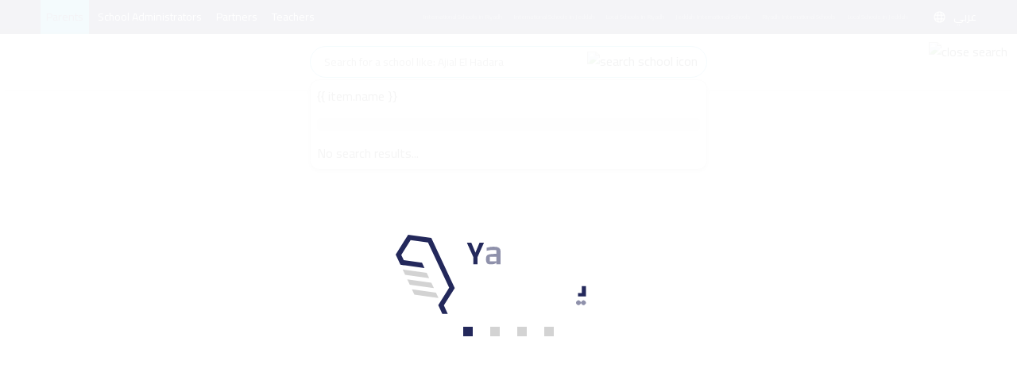

--- FILE ---
content_type: text/html; charset=UTF-8
request_url: https://yaschools.com/en/schools/jeddah/national/al-amir-fawwaz-al-junoobi/american/girlsboys
body_size: 32066
content:
<!DOCTYPE html>
<html lang="en" dir="ltr">

<head>
  <meta charset="UTF-8" />
  <meta name="viewport" content="width=device-width, initial-scale=1">
  <!--Facebook pixel verifications-->
  <meta name="facebook-domain-verification" content="jhjpkpetatixulckomdsk7ito07qcq" />
  <title>
    National girls and boys Schools teaching American curriculum in district Al Amir Fawwaz Al Junoobi in Jeddah | YaSchools  </title>
  <link rel="shortcut icon" type="image/x-icon" href="/img/identity/fav.png">

  <meta name="description" content="National girls and boys Schools teaching American curriculum in district Al Amir Fawwaz Al Junoobi in Jeddah: more than 1 National school in district Al Amir Fawwaz Al Junoobi in Jeddah supported with parents&#039; evaluations. ">
<meta property="og:description" content="National girls and boys Schools teaching American curriculum in district Al Amir Fawwaz Al Junoobi in Jeddah: more than 1 National school in district Al Amir Fawwaz Al Junoobi in Jeddah supported with parents&#039; evaluations. ">
<meta property="twitter:description" content="National girls and boys Schools teaching American curriculum in district Al Amir Fawwaz Al Junoobi in Jeddah: more than 1 National school in district Al Amir Fawwaz Al Junoobi in Jeddah supported with parents&#039; evaluations. ">
<meta property="fb:app_id" content="327673991022536">
<meta property="og:url" content="https://yaschools.com/en/schools/jeddah/national/al-amir-fawwaz-al-junoobi/american/girlsboys">
<meta property="og:title" content="National girls and boys Schools teaching American curriculum in district Al Amir Fawwaz Al Junoobi in Jeddah">
<meta property="og:image" content="https://yaschools.com/img/share.png">
<meta property="og:type" content="website">
<meta property="twitter:site" content="@yaschools">
<meta property="twitter:card" content="summary_large_image">
<meta property="twitter:url" content="https://yaschools.com/en/schools/jeddah/national/al-amir-fawwaz-al-junoobi/american/girlsboys">
<meta property="twitter:title" content="National girls and boys Schools teaching American curriculum in district Al Amir Fawwaz Al Junoobi in Jeddah">
<meta property="twitter:image:src" content="https://yaschools.com/img/share.png">
<meta property="twitter:image:alt" content="Yaschools | ياسكولز">
<meta property="twitter:card" content="summary">
<link href="https://yaschools.com/en/schools/jeddah/national/al-amir-fawwaz-al-junoobi/american/girlsboys" rel="canonical">
<link href="https://yaschools.com/en/schools/jeddah/national/al-amir-fawwaz-al-junoobi/american/girlsboys" rel="alternate" hreflang="en">
<link href="https://yaschools.com/المدارس/جده/الأهلية/الأمير-فواز-الجنوبى/أمريكي/بنين-بنات" rel="alternate" hreflang="x-default">
<link href="/assets/daf5dcf/fontawesome6/css/all.min.css?v=1727951326" rel="stylesheet" defer="defer">
<link href="/v2/views/css/vue-select.min.css?v=1742043076" rel="stylesheet" defer="defer">
<link href="/build/app.css?v=1757502028" rel="stylesheet" defer="defer">
<link href="/v2/layout/css/layout.css?v=1766315775" rel="stylesheet" defer="defer">
<link href="/v2/layout/css/bootstrap.min.css?v=1735632460" rel="stylesheet" defer="defer">
<link href="/v2/layout/css/vuetify.min.css?v=1760265817" rel="stylesheet" defer="defer">
<link href="/v2/views/css/booking.css?v=1767534949" rel="stylesheet" defer="defer">
<link href="/v2/views/css/vue-range-slider.min.css?v=1742119444" rel="stylesheet" defer="defer">
<link href="/build/schoolSearch.css?v=1759323211" rel="stylesheet" defer="defer">
<link href="/assets/4dbc7693/jquery.fancybox.css?v=1613409086" rel="stylesheet">
<link href="/assets/fc78d02f/css/activeform.min.css?v=1690803239" rel="stylesheet">
<link href="/assets/408ba6d7/css/select2.min.css?v=1580187682" rel="stylesheet">
<link href="/assets/44df5c7e/css/select2-addl.min.css?v=1721798492" rel="stylesheet">
<link href="/assets/44df5c7e/css/select2-krajee-bs3.min.css?v=1721798492" rel="stylesheet">
<link href="/assets/a03aebbf/css/kv-widgets.min.css?v=1654092339" rel="stylesheet">
<script type="e0a59e6413c3e78d782a7f2d-text/javascript">  var formatRepo = function (repo) {
      if (repo.loading) {
          return repo.text;
      }
      console.log(repo);
      var markup =
        '<div class="row">' + 
            '<div class="col-sm-12">' +
                '<img src="' + repo.logo + '" class="img-rounded" style="width:30px" /> ' +
                '<b style="margin-left:5px">' + repo.text + '</b>' + 
            '</div>' +
            '</div>';
            return '<div style="overflow:hidden;">' + markup + '</div>';
  };
  var formatRepoSelection = function (repo) {
      return repo.text;
  }

    window.language = 'en';

window.s2options_3267a624 = {"themeCss":".select2-container--krajee-bs3","sizeCss":"","doReset":true,"doToggle":false,"doOrder":false};
window.select2_38f095d4 = {"allowClear":true,"ajax":{"url":"\/en\/frontapis\/helper\/schools-activated-finance","dataType":"json","delay":250,"data":function(params) { return {q:params.term, page: params.page}; },"cache":true},"escapeMarkup":function (markup) { return markup; },"templateResult":formatRepo,"templateSelection":formatRepoSelection,"theme":"krajee-bs3","width":"100%","placeholder":"Choose school to pay tuition fees for 12 months","language":"en"};
</script>      <!-- google ads -->
    <!-- <script async src="https://pagead2.googlesyndication.com/pagead/js/adsbygoogle.js?client=ca-pub-2645357048096664"
     crossorigin="anonymous"></script> -->
    <!-- end google ads -->
    <script type="application/ld+json">
      {
        "@context": "https://schema.org",
        "@type": "WebSite",
        "url": "https://yaschools.com/",
        "potentialAction": {
          "@type": "SearchAction",
          "target": "https://yaschools.com/schools?searchkey={search_term_string}",
          "query-input": "required name=search_term_string"
        }
      }
    </script>
    <!-- Google Tag Manager -->
    <script type="e0a59e6413c3e78d782a7f2d-text/javascript">
        (function(w,d,s,l,i){w[l]=w[l]||[];w[l].push({'gtm.start':
          new Date().getTime(),event:'gtm.js'});var f=d.getElementsByTagName(s)[0],
          j=d.createElement(s),dl=l!='dataLayer'?'&l='+l:'';j.async=true;j.src=
          'https://www.googletagmanager.com/gtm.js?id='+i+dl;f.parentNode.insertBefore(j,f);
        })(window,document,'script','dataLayer','GTM-PDTPVRJ');
    </script>
    <!-- End Google Tag Manager -->
            <!--Start of Tawk.to Script-->
      <!-- <script type="text/javascript">
        var Tawk_API = Tawk_API || {},
          Tawk_LoadStart = new Date();
        (function() {
          var s1 = document.createElement("script"),
            s0 = document.getElementsByTagName("script")[0];
          s1.async = true;
          s1.src = 'https://embed.tawk.to/5cd18897d07d7e0c63925639/default';
          s1.charset = 'UTF-8';
          s1.setAttribute('crossorigin', '*');
          s0.parentNode.insertBefore(s1, s0);
        })();
      </script>
      <script type="text/javascript">
            Tawk_API.customStyle = {
                visibility : {
                    mobile : {
                        xOffset : "40px",
                        yOffset : "40px",
                        position : 'br',
                    },
                }
            }
        </script> -->
        <!-- <script>
      (function(i, s, o, g, r, a, m) {
        i['GoogleAnalyticsObject'] = r;
        i[r] = i[r] || function() {
          (i[r].q = i[r].q || []).push(arguments)
        }, i[r].l = 1 * new Date();
        a = s.createElement(o),
          m = s.getElementsByTagName(o)[0];
        a.async = 1;
        a.src = g;
        m.parentNode.insertBefore(a, m)
      })(window, document, 'script', 'https://www.google-analytics.com/analytics.js', 'ga');
      ga('create', 'UA-93991537-1', 'auto');
      ga('send', 'pageview');
    </script> -->
    <!-- Google tag (gtag.js) -->
    <script async src="https://www.googletagmanager.com/gtag/js?id=UA-93991537-1" type="e0a59e6413c3e78d782a7f2d-text/javascript"></script>
    <script type="e0a59e6413c3e78d782a7f2d-text/javascript">
      window.dataLayer = window.dataLayer || [];
      function gtag(){dataLayer.push(arguments);}
      gtag('js', new Date());

      gtag('config', 'UA-93991537-1');
    </script>

      
    <!-- Hotjar Tracking Code for https://yaschools.com/ -->
    
    <script type="e0a59e6413c3e78d782a7f2d-text/javascript">
        (function(h,o,t,j,a,r){
            h.hj=h.hj||function(){(h.hj.q=h.hj.q||[]).push(arguments)};
            h._hjSettings={hjid:2587676,hjsv:6};
            a=o.getElementsByTagName('head')[0];
            r=o.createElement('script');r.async=1;
            r.src=t+h._hjSettings.hjid+j+h._hjSettings.hjsv;
            a.appendChild(r);
        })(window,document,'https://static.hotjar.com/c/hotjar-','.js?sv=');
    </script>

    <script type="e0a59e6413c3e78d782a7f2d-text/javascript">
        adroll_adv_id = "KP47CGFVTBAU3MW55TCK6U";
        adroll_pix_id = "QPDG5VHTVZE6PGA3BUYAZM";
        adroll_version = "2.0";

        (function(w, d, e, o, a) {
            w.__adroll_loaded = true;
            w.adroll = w.adroll || [];
            w.adroll.f = [ 'setProperties', 'identify', 'track' ];
            var roundtripUrl = "https://s.adroll.com/j/" + adroll_adv_id
                    + "/roundtrip.js";
            for (a = 0; a < w.adroll.f.length; a++) {
                w.adroll[w.adroll.f[a]] = w.adroll[w.adroll.f[a]] || (function(n) {
                    return function() {
                        w.adroll.push([ n, arguments ])
                    }
                })(w.adroll.f[a])
            }

            e = d.createElement('script');
            o = d.getElementsByTagName('script')[0];
            e.async = 1;
            e.src = roundtripUrl;
            o.parentNode.insertBefore(e, o);
        })(window, document);
        adroll.track("pageView");
      </script>
  
  

  <link rel="preload" href="/build/assets/helvetica/HelveticaNeueW23foSKY-Bd.woff2" as="font" type="font/woff2" crossorigin /> <!-- Preload Arabic Fonts -->
  <link rel="preload" href="/build/assets/helvetica/HelveticaNeueW23forSKY-Reg.woff2" as="font" type="font/woff2" crossorigin /> <!-- Preload Arabic Fonts -->
  <link rel="preload" href="/img/icon-fonts/icons-font.woff2?94147981" as="font" type="font/woff2" crossorigin /> <!-- Preload Icon Fonts -->

  <!--OmniX chat widget-->
  <script async defer src="https://omni.exacall.com/js/widget/tzx5qcbc736rejt2/float.js" type="e0a59e6413c3e78d782a7f2d-text/javascript"></script>

  <meta name="csrf-param" content="_csrf">
<meta name="csrf-token" content="kI4v4WQpb_tWe4PBgKNtOyVmjTru6KNBrY9dL1etht2p7HmTKUwrkTsOyoOwyyVWFQD3V7uR7Ab8znBkEv_0pw==">
</head>
<body class="d-flex flex-column h-100" dir="ltr">

    <!-- <div class="sendWhatsapp">
      <a href="https://api.whatsapp.com/send?phone=966553223219" target="_blank">
        <i class="fab fa-whatsapp"></i>
        <span>Send us on Whatsapp</span>
      </a>
    </div> -->
          <!-- Google Tag Manager (noscript) -->
      <noscript><iframe src="https://www.googletagmanager.com/ns.html?id=GTM-PDTPVRJ"
      height="0" width="0" style="display:none;visibility:hidden"></iframe></noscript>
      <!-- End Google Tag Manager (noscript) -->
    <!--  <button class="share-btn bg-secondary position-fixed">
    <i class="fas fa-share-alt"></i>
  </button>-->

  <div class="share-menu w-100 py-4" id="share-menu">
    <div class="d-flex align-items-center px-4">
      <div class="ys-logo d-flex justify-content-center align-items-center">
        <img data-src="/img/identity/fav.png" class="lazyload" alt="Ys logo" />
      </div>

      <div class="text-white ms-2">
        <p class="mb-1 share-menu-title"></p>
        <p class="mb-0 share-menu-url text-start"></p>
      </div>
    </div>

    <hr />

    <ul class="rrssb-buttons px-4 pt-2 pb-3">
      <li>
        <div class="rrssb-facebook">
          <a href="https://www.facebook.com/sharer/sharer.php?u=https://yaschools.com/en/schools/jeddah/national/al-amir-fawwaz-al-junoobi/american/girlsboys" class="popup" target="_blank">
            <i class="fab fa-facebook-f"></i>
          </a>
        </div>
        <p class="text-center mt-2">Facebook</p>
      </li>
      <li>
        <div class="rrssb-twitter">
          <a href="https://twitter.com/intent/tweet?text=https://yaschools.com/en/schools/jeddah/national/al-amir-fawwaz-al-junoobi/american/girlsboys" class="popup" target="_blank">
            <i class="fab fa-x-twitter"></i>
          </a>
        </div>
        <p class="text-center mt-2">Twitter</p>
      </li>
      <li>
        <div class="rrssb-email">
          <a href="/cdn-cgi/l/email-protection#[base64]">
            <i class="fas fa-envelope"></i>
          </a>
        </div>
        <p class="text-center mt-2">Email</p>
      </li>
      <li>
        <div class="rrssb-whatsapp">
          <a href="https://api.whatsapp.com/send?text=%D8%AF%D9%84%D9%8A%D9%84%20%D9%85%D8%AF%D8%A7%D8%B1%D8%B3%20%D8%A7%D9%84%D9%85%D9%85%D9%84%D9%83%D8%A9%20%D8%A7%D9%84%D8%B9%D8%B1%D8%A8%D9%8A%D8%A9%20%D8%A7%D9%84%D8%B3%D8%B9%D9%88%D8%AF%D9%8A%D8%A9%20https://yaschools.com/en/schools/jeddah/national/al-amir-fawwaz-al-junoobi/american/girlsboys" data-action="share/whatsapp/share" target="_blank">
            <i class="fab fa-whatsapp"></i>
          </a>
        </div>
        <p class="text-center mt-2">Whatsapp</p>
      </li>
      <li>
        <div class="rrssb-copy d-flex justify-content-center align-items-center">
          <i class="far fa-copy"></i>
        </div>
        <p class="text-center mt-2">Copy link</p>
      </li>
      
      <li class="rrssb-qr-btn">
        <a href="javascript:void(0)" data-bs-toggle="modal" data-bs-target="#QRModal">
          <i class="fas fa-qrcode"></i>
        </a>
        <p class="text-center mt-2">Scan QR Code</p>
      </li>
    </ul>

    <p class="link-copied-alert text-white text-center mb-0 position-absolute px-2 py-1" style="display: none;">
      <i class="far fa-copy pe-1"></i>
      Your link has been copied    </p>
  </div>

  <!-- <ul class="share-btns-web">
    <li class="facebook-btn">
      <a href="https://www.facebook.com/sharer/sharer.php?u=https://yaschools.com/en/schools/jeddah/national/al-amir-fawwaz-al-junoobi/american/girlsboys" class="popup" target="_blank">
        <i class="fab fa-facebook-f"></i>
      </a>
    </li>
    <li class="twitter-btn">
      <a href="https://twitter.com/intent/tweet?text=https://yaschools.com/en/schools/jeddah/national/al-amir-fawwaz-al-junoobi/american/girlsboys" class="popup" target="_blank">
        <i class="fab fa-x-twitter"></i>
      </a>
    </li>
    <li class="email-btn">
      <a href="mailto:?Subject=%D9%8A%D8%A7%D8%B3%D9%83%D9%88%D9%84%D8%B2%20%7C%20%D8%AF%D9%84%D9%8A%D9%84%D9%83%20%D8%A7%D9%84%D8%A3%D9%81%D8%B6%D9%84%20%D9%84%D9%85%D8%AF%D8%A7%D8%B1%D8%B3%20%D8%A7%D9%84%D9%85%D9%85%D9%84%D9%83%D8%A9-https://yaschools.com/en/schools/jeddah/national/al-amir-fawwaz-al-junoobi/american/girlsboys">
        <i class="fas fa-envelope"></i>
      </a>
    </li>
    <li class="whatsapp-btn">
      <a href="https://api.whatsapp.com/send?text=https://yaschools.com/en/schools/jeddah/national/al-amir-fawwaz-al-junoobi/american/girlsboys" data-action="share/whatsapp/share" target="_blank">
        <i class="fab fa-whatsapp"></i>
      </a>
    </li>
    <li class="qr-btn">
      <a href="javascript:void(0)" data-bs-toggle="modal" data-bs-target="#QRModal">
        <i class="fas fa-qrcode"></i>
      </a>
    </li>
  </ul> -->

  <!-- Modal -->
  <div class="modal fade installmentModal" id="QRModal" tabindex="-1" aria-labelledby="QRModalLabel" aria-hidden="true">
    <div class="modal-dialog modal-sm" style="    max-width: 400px;">
      <div class="modal-content">
        <div class="close-modal py-3 px-3">
          <span data-bs-dismiss="modal" aria-label="Close" onclick="if (!window.__cfRLUnblockHandlers) return false; handleCloseModal()" data-cf-modified-e0a59e6413c3e78d782a7f2d-="">
            <i class="fas fa-times pe-2"></i>
            Close window          </span>
        </div>
        <div class="modal-header">
          <h4 class="modal-title" id="QRModalLabel">Scan QR Code</h4>
        </div>
        <div class="modal-body">
          <canvas id="qrcode2"></canvas>

        </div>
      </div>
    </div>
  </div>


    <div id="upgradeApp">
    <!-- start upgrade to teacher modal -->
    <div class="modal fade modal-layout" id="upgradeModal" data-user-id=''
        data-bs-backdrop="true" data-bs-keyboard="false" aria-labelledby="upgradeModal" aria-hidden="true">
        <div class="modal-dialog">
            <div class="modal-content">
                <div class="close-modal py-3 px-3">
                <span data-bs-dismiss="modal" aria-label="Close" @click="handleCloseUpgradeModal">
                    <i class="fas fa-times pe-2"></i>
                    Close window                </span>
                </div>

                <div class="modal-header">
                    <h4 class="modal-title">Upgrade to teacher</h4>
                </div>

                <div class="modal-body p-4">
                    <div class="row gx-0 mb-4 align-items-start">
                        <div class="col-12 col-md-6 transparent-wrapper ps-0 ps-md-2 pe-0 mt-4">
                            <label>Name</label>
                            <input class="w-100 px-3" type="text" :disabled="true" :value="upgradedProfile.name" />
                            <small class="error"></small>
                        </div>
                        <div class="col-12 col-md-6 transparent-wrapper ps-0 ps-md-2 pe-0 mt-4">
                            <label>Email</label>
                            <input class="w-100 px-3" type="text" :disabled="true" :value="upgradedProfile.email" />
                            <small class="error"></small>
                        </div>
                        <div class="col-12 col-md-6 transparent-wrapper ps-0 ps-md-2 pe-0 mt-4">
                            <label>Phone Number</label>
                            <input class="w-100 px-3" type="text" :disabled="hasMobile" v-model="upgradedProfile.mobile"
                                    @change="checkPhone" />
                            <small v-if="upgradeProfileErrs.mobile" class="error">{{upgradeProfileErrs.mobile}}</small>
                        </div>

                        <div class="col-12 col-md-6 transparent-wrapper mt-4 ps-md-2">
                            <div class="d-flex justify-content-between align-items-center">
                                <label>Profile type</label>
                                <label v-if="!newProfileType" @click="newProfileTypeChange" class="success-color">+
                                    Add Profile type</label>
                                <label v-else @click="newProfileTypeChange"
                                        class="success-color">Choose from list</label>
                            </div>
                            <select class="w-100 px-3" v-if="!newProfileType" v-model="upgradedProfile.type"
                                    @change="handleProfileTypeChange">
                                <option value="">
                                    Choose profile type                                </option>
                                <option :value="type.id" v-for="type in profileTypes" :key="type.id">
                                    {{type.name}}
                                </option>
                            </select>
                            <input v-else v-model="upgradedProfile.type" class="w-100 px-3" type="text" @change="checkProfileType"
                                    placeholder="Enter new profile type" />
                            <small v-if="upgradeProfileErrs.type" class="error">{{ upgradeProfileErrs.type }}</small>
                        </div>

                        <div class="form-check mt-4">
                            <input class="px-3" type="checkbox" :value="isTermsAccepted" v-model="isTermsAccepted" id="terms"
                                    @change="checkIsTermsAccepted" />
                            <label for="terms">I agree to the terms and conditions</label>
                            <br>
                            <small v-if="upgradeProfileErrs.isTermsAccepted"
                                    class="error">{{upgradeProfileErrs.isTermsAccepted}}</small>
                        </div>

                    </div>

                    <div class="row justify-content-between gx-0">
                        <div class="col-12 col-md-8 transparent-wrapper pe-0 pe-md-2 ps-0 mt-2">
                            <button class="w-100 custom-success-button" id="send_btn" @click="handleUpgradeSubmit">
                                Upgrade                            </button>
                        </div>

                        <div class="col-12 col-md-4 transparent-wrapper ps-0 ps-md-2 pe-0 mt-2">
                            <button class="w-100 later-btn" data-bs-dismiss="modal" aria-label="Close" @click="handleCloseUpgradeModal">
                                Close                            </button>
                        </div>
                    </div>
                </div>
            </div>
        </div>
    </div>
</div>


<!-- Main Header -->
<style>
    .btn-success-outline {
        color: #5b63fb !important;
        background-color: #fff;
        border: 1px solid #5b63fb !important;
    }

    #dropdownList {
        position: absolute;
        top: 42px;
        width: 100%;
        box-shadow: 0 2px 4px rgba(0, 0, 0, .2);
        background: #fff;
        z-index: 400;
        display: flex;
        flex-direction: column;
        border: 1px solid #ccc;
        border-radius: 12px;
    }

    #dropdownList>a,
    #dropdownList>div {
        padding: 8px;
        border-radius: 12px;
        color: #333;


    }

    #dropdownList>a:hover {
        background-color: #F2F2F2;

    }

    .skeleton {
        display: block;
        height: 16px;
        width: 100%;
        background: linear-gradient(90deg,
                #e8e8e8 25%,
                #f5f5f5 50%,
                #e8e8e8 75%);
        background-size: 200% 100%;
        border-radius: 4px;
        animation: skeleton-loading 1.5s infinite;
    }

    @keyframes skeleton-loading {
        0% {
            background-position: 200% 0;
        }

        100% {
            background-position: -200% 0;
        }
    }
</style>
<header id="appHeader">
        <div class="top">
        <ul class="links">
            <li class="active"><a href="/">Parents</a></li>
            <li class=""><a href="/en/schools-landing">School Administrators</a></li>
            <li class=""><a href="/en/partners-landing">Partners</a></li>
            <li class=""><a href="/en/teachers-landing">Teachers</a></li>
        </ul>
        <ul class="seo ms-auto me-4 d-flex align-items-center">
            <li><a href="/en/schools/riyadh/international">International Schools in Riyadh</a></li>
            <li><a href="/en/schools/jeddah/international">International Schools in Jeddah</a></li>
            <li><a href="/en/schools/riyadh/national">Local Schools in Riyadh</a></li>
            <li><a href="/en/schools/jeddah/international">Jeddah International Schools</a></li>
            <li><a href="/en/schools/riyadh/international">Riyadh International Schools</a></li>
            <li><a href="/en/schools/jeddah/national">Local Schools in Jeddah</a></li>
        </ul>
        			<a class="lang-switch" href="/المدارس/جده/الأهلية/الأمير-فواز-الجنوبى/أمريكي/بنين-بنات"><img src="/v2/layout/img/icons/svg/language.svg" alt="Language"> عربي</a>	
    </div>
        <div class="main" style="justify-content: space-between; ">
        <div class="header-first-section" style="display:flex; align-items: center;">
            <a href="/" class="logo"><img src="/v2/layout/img/logo/logo.svg" alt="YaSchools"></a>

            <ul class="ms-3 ps-3">
                                                <li><a href="/en/schools">Schools</a></li>
                <li><a href="/en/shop">Store</a></li>
                <!-- <li><a href="/en/saudi-schools-jobs">Jobs</a></li> -->
                                    <li><a class="dropdown-item" href="/en/tamweel">Fees financing</a></li>
                    <li><a class="dropdown-item" href="/en/tafawaq">Abilities and Achievement</a></li>
                                                                                <li class="dropdown">
                    <a class="dropdown-toggle" data-bs-toggle="dropdown" aria-expanded="false" data-bs-auto-close="true">About YaSchools</a>
                    <ul class="dropdown-menu">
                        <li><a class="dropdown-item" href="/en/about">About Platform</a></li>
                        <li><a class="dropdown-item" href="/en/blog">Blog</a></li>
                        <li><a class="dropdown-item" href="/en/yaschools-news">YaSchools News</a></li>
                    </ul>
                </li>

                                                                                <!-- <li><a href="/en/school-request">Add your school</a></li> -->
                
                <li><a href="/en/contact-us">Contact Us</a></li>
            </ul>
        </div>
        <div class="search-input " v-if="searchPop">
            <div style="position:relative">
                <input type="text" id="searchFromHeaderInput" class="form-control" placeholder="Search for a school like: Ajial El Hadara" style="width:500px !important;" @input="searchAutoComplete" @focus="showDropdown = true"
                    @blur="hideDropdownWithDelay"  autocomplete="off">
                <button id="searchFromHeader" @click="handleHeaderSearch"><img class="lazyload" data-src="/v2/layout/img/icons/svg/search.svg" alt="search school icon" title="search school icon"></button>
                <!-- options list -->
                <div class="dropdown-list" id="dropdownList" v-show="showDropdown">
                    <a
                        v-for="(item, index) in suggestedListSearch"
                        :key="index"
                        :href="'/en/school/' + item.slug"
                        type="button">
                        {{ item.name }}
                    </a>
                    <a
                        v-if="suggestedListSearch.length === 0 && searchLoading"
                        v-for="n in 5"
                        :key="'skeleton-' + n">
                        <span class="skeleton"></span></a>
                    <div v-if="suggestedListSearch.length === 0 && !searchLoading">No search results...</div>

                </div>
            </div>
            <button @click="searchPop = false"><img class="lazyload" data-src="/v2/layout/img/icons/svg/times.svg" alt="close search" title="close search"></button>
        </div>
        <div class="mobile-actions ms-auto">

                            <a href="/en/login" role="button" class="btn btn-success btn-sm me-2">Login</a>
                        <a class="ms-2" data-bs-toggle="offcanvas" href="#mobile-menu" role="button" aria-controls="mobile-menu"><img class="lazyload" data-src="/v2/layout/img/icons/svg/tabler_menu.svg" alt="Menu" title="Menu"></a>
        </div>

                    <div class="ms-2 un-authorized " ref="header" user-id='' token=''>
                <div>
                    <a class="p-0" id="search-button-trigger" role="button" @click="toggleSearch">
                        <img class="lazyload" data-src="/v2/layout/img/icons/svg/search-line.svg" alt="search" title="search">
                    </a>
                    <a href="/en/login" role="button" class="btn btn-success-outline me-2">Login</a>
                    <a href="/en/site/quick-login" data-fancybox-type="iframe" class="btn btn-teacher fancy">
                        Create Account                    </a>
                </div>
            </div>
            </div>

    <div class="offcanvas offcanvas-start mobile-menu" tabindex="-1" id="mobile-menu" aria-labelledby="mobile-menuLabel">
        <!--Top links-->
        <ul class="links">
            <li class="active"><a href="/">Parents</a></li>
            <li class=""><a href="/en/schools-landing">School Administrators</a></li>
            <li class=""><a href="/en/partners-landing">Companies</a></li>
            <li class=""><a href="/en/teachers-landing">Teachers</a></li>
        </ul>
        <div class="offcanvas-header">
            <a href="/" class="logo"><img src="/v2/layout/img/logo/logo.svg" alt="YaSchools" width="94"></a>
            <div class="ms-auto d-flex align-items-center">
                <!-- swetch between arabic and english image -->
                                			<a class="lang-switch" href="/المدارس/جده/الأهلية/الأمير-فواز-الجنوبى/أمريكي/بنين-بنات"><img src="/v2/layout/img/icons/svg/language.svg" alt="Language"> عربي</a>	
                <button type="button" class="btn-close ms-4" data-bs-dismiss="offcanvas" aria-label="Close"></button>
            </div>
        </div>
        <div class="offcanvas-body mt-2">
            <!--Top links-->
            <!--Profile widget-->
                        <!--Profile widget-->
            <!--Parent main links-->
                                    <ul class="nav">
                <li><a href="/en/schools"><svg class="me-2" width="20" height="20" viewBox="0 0 20 20" fill="none" xmlns="http://www.w3.org/2000/svg">
                            <path d="M18.3333 4.76997V1.66663C18.3333 1.20663 17.9608 0.833299 17.5 0.833299C17.0392 0.833299 16.6667 1.20663 16.6667 1.66663V3.6383L12.3308 0.712466C10.915 -0.242534 9.085 -0.242534 7.66917 0.712466L1.83583 4.64913C0.686667 5.42497 0 6.7158 0 8.1033V15.8333C0 18.1308 1.86917 20 4.16667 20H6.66667C7.1275 20 7.5 19.6266 7.5 19.1666V12.5C7.5 12.0408 7.87333 11.6666 8.33333 11.6666H11.6667C12.1267 11.6666 12.5 12.0408 12.5 12.5V19.1666C12.5 19.6266 12.8725 20 13.3333 20H15.8333C18.1308 20 20 18.1308 20 15.8333V8.1033C20 6.7858 19.38 5.55497 18.3333 4.76997ZM18.3333 15.8333C18.3333 17.2116 17.2117 18.3333 15.8333 18.3333H14.1667V12.5C14.1667 11.1216 13.045 9.99997 11.6667 9.99997H8.33333C6.955 9.99997 5.83333 11.1216 5.83333 12.5V18.3333H4.16667C2.78833 18.3333 1.66667 17.2116 1.66667 15.8333V8.1033C1.66667 7.2708 2.07833 6.4958 2.76833 6.0308L8.60167 2.09413C9.45167 1.5208 10.5483 1.5208 11.3975 2.09413L17.2308 6.0308C17.9208 6.4958 18.3325 7.2708 18.3325 8.1033L18.3333 15.8333Z" fill="#202359" />
                        </svg>
                        Schools</a></li>
                <li><a href="/en/shop"><svg class="me-2" width="20" height="20" viewBox="0 0 20 20" fill="none" xmlns="http://www.w3.org/2000/svg">
                            <path d="M20 8.3334C20 8.27257 19.9933 8.21192 19.98 8.15257L18.8967 3.26257C18.6954 2.33444 18.1811 1.50372 17.4401 0.909721C16.6991 0.315721 15.7764 -0.00544699 14.8267 6.99074e-05H5.17334C4.22421 -0.00468034 3.30228 0.316838 2.56194 0.910775C1.82161 1.50471 1.30783 2.335 1.10667 3.26257L0.0200011 8.15257C0.00667456 8.21192 -3.30499e-05 8.27257 1.14116e-06 8.3334V9.16674C-0.000671198 9.97807 0.295769 10.7616 0.833334 11.3692V15.8334C0.834658 16.9381 1.27407 17.9971 2.05518 18.7782C2.8363 19.5593 3.89534 19.9987 5 20.0001H15C16.1047 19.9987 17.1637 19.5593 17.9448 18.7782C18.7259 17.9971 19.1653 16.9381 19.1667 15.8334V11.3692C19.7042 10.7616 20.0007 9.97807 20 9.16674V8.3334ZM1.66667 8.42424L2.73333 3.62424C2.8542 3.06778 3.16252 2.56972 3.60668 2.21338C4.05084 1.85705 4.60391 1.66407 5.17334 1.66674H5.83333V4.16674C5.83333 4.38775 5.92113 4.59971 6.07741 4.75599C6.23369 4.91227 6.44565 5.00007 6.66667 5.00007C6.88768 5.00007 7.09964 4.91227 7.25592 4.75599C7.4122 4.59971 7.5 4.38775 7.5 4.16674V1.66674H12.5V4.16674C12.5 4.38775 12.5878 4.59971 12.7441 4.75599C12.9004 4.91227 13.1123 5.00007 13.3333 5.00007C13.5543 5.00007 13.7663 4.91227 13.9226 4.75599C14.0789 4.59971 14.1667 4.38775 14.1667 4.16674V1.66674H14.8267C15.3961 1.66407 15.9492 1.85705 16.3933 2.21338C16.8375 2.56972 17.1458 3.06778 17.2667 3.62424L18.3333 8.42424V9.16674C18.3333 9.60877 18.1577 10.0327 17.8452 10.3452C17.5326 10.6578 17.1087 10.8334 16.6667 10.8334H15.8333C15.3913 10.8334 14.9674 10.6578 14.6548 10.3452C14.3423 10.0327 14.1667 9.60877 14.1667 9.16674C14.1667 8.94572 14.0789 8.73376 13.9226 8.57748C13.7663 8.4212 13.5543 8.3334 13.3333 8.3334C13.1123 8.3334 12.9004 8.4212 12.7441 8.57748C12.5878 8.73376 12.5 8.94572 12.5 9.16674C12.5 9.60877 12.3244 10.0327 12.0118 10.3452C11.6993 10.6578 11.2754 10.8334 10.8333 10.8334H9.16667C8.72464 10.8334 8.30072 10.6578 7.98816 10.3452C7.6756 10.0327 7.5 9.60877 7.5 9.16674C7.5 8.94572 7.4122 8.73376 7.25592 8.57748C7.09964 8.4212 6.88768 8.3334 6.66667 8.3334C6.44565 8.3334 6.23369 8.4212 6.07741 8.57748C5.92113 8.73376 5.83333 8.94572 5.83333 9.16674C5.83333 9.60877 5.65774 10.0327 5.34518 10.3452C5.03262 10.6578 4.6087 10.8334 4.16667 10.8334H3.33333C2.89131 10.8334 2.46738 10.6578 2.15482 10.3452C1.84226 10.0327 1.66667 9.60877 1.66667 9.16674V8.42424ZM15 18.3334H5C4.33696 18.3334 3.70108 18.07 3.23223 17.6012C2.76339 17.1323 2.5 16.4964 2.5 15.8334V12.3942C2.77217 12.4647 3.05219 12.5003 3.33333 12.5001H4.16667C4.63985 12.5003 5.10763 12.3996 5.53875 12.2046C5.96988 12.0095 6.35442 11.7248 6.66667 11.3692C6.97892 11.7248 7.36346 12.0095 7.79458 12.2046C8.22571 12.3996 8.69349 12.5003 9.16667 12.5001H10.8333C11.3065 12.5003 11.7743 12.3996 12.2054 12.2046C12.6365 12.0095 13.0211 11.7248 13.3333 11.3692C13.6456 11.7248 14.0301 12.0095 14.4612 12.2046C14.8924 12.3996 15.3602 12.5003 15.8333 12.5001H16.6667C16.9478 12.5003 17.2278 12.4647 17.5 12.3942V15.8334C17.5 16.4964 17.2366 17.1323 16.7678 17.6012C16.2989 18.07 15.663 18.3334 15 18.3334Z" fill="#202359" />
                        </svg>
                        Store</a></li>
                <!-- <li><a href="/en/saudi-schools-jobs"><img src="/v2/views/img/icons/jobs.png" class="me-2">Jobs</a></li> -->
                <li><a href="/en/contact-us"><svg class="me-2" width="20" height="18" viewBox="0 0 20 18" fill="none" xmlns="http://www.w3.org/2000/svg">
                            <path d="M19.1666 12.9625C19.1666 10.8617 18.3608 9.71918 17.2674 9.10501C17.1774 3.12501 14.9258 0.452515 9.99992 0.452515C5.07409 0.452515 2.81659 3.13085 2.73159 9.12668C1.68492 9.73501 0.833252 10.8642 0.833252 12.9625C0.833252 17.0375 3.86492 17.5083 6.14575 17.5083C6.50492 17.5083 6.82325 17.2783 6.93659 16.9367C7.78659 14.3742 7.78659 11.55 6.93659 8.98751C6.82325 8.64668 6.50492 8.41585 6.14575 8.41585C5.75075 8.41585 5.11325 8.41585 4.41492 8.53918C4.63909 3.23918 6.81659 2.11751 9.99992 2.11751C13.1833 2.11751 15.3616 3.24001 15.5849 8.54251C14.9999 8.44335 14.4049 8.41585 13.8541 8.41585C13.4949 8.41585 13.1766 8.64585 13.0633 8.98751C12.3291 11.2017 12.2299 13.61 12.7641 15.8775C11.8774 15.8925 11.0283 15.8667 10.2274 15.8017C9.75992 15.7675 9.36659 16.1067 9.32992 16.5658C9.29325 17.0242 9.63492 17.4258 10.0933 17.4633C10.7924 17.5192 11.5249 17.5483 12.2841 17.5483C12.8033 17.5483 13.3349 17.535 13.8766 17.5083C15.2124 17.5083 19.1666 17.4833 19.1666 12.9625ZM5.53075 15.8275C3.30659 15.7125 2.49992 14.9183 2.49992 12.9625C2.49992 11.0067 3.30659 10.2125 5.53075 10.0975C6.03409 11.965 6.03409 13.9592 5.53075 15.8267V15.8275ZM14.4691 15.8275C13.9658 13.96 13.9658 11.965 14.4691 10.0983C16.6933 10.2133 17.4999 11.0075 17.4999 12.9633C17.4999 14.9192 16.6933 15.7125 14.4691 15.8275Z" fill="#202359" />
                        </svg>
                        Contact Us</a></li>
            </ul>
            <hr>
            <!-- <h6>Our Services</h6> -->
            <ul class="nav">
                <li><a href="/en/tamweel"><img src="/v2/views/img/icons/tamweel.png" class="me-2">Fees financing</a></li>
                <li><a href="/en/school-request"><img src="/v2/views/img/icons/add_school.png" class="me-2">Add School</a></li>
                <li><a href="/en/company-request"><img src="/v2/views/img/icons/add_partner.png" class="me-2">Add Partner</a></li>
                <li><a href="/en/saudi-schools-jobs/add-job"><img src="/v2/views/img/icons/jobs.png" class="me-2">Add Job</a></li>
                <li><a href="/en/registerad"><img src="/v2/views/img/icons/ads.png" class="me-2">Advertise on Yaschools</a></li>

            </ul>
            <hr>
            <!-- <h6>About YaSchools</h6> -->
            <ul class="nav">
                <li><a href="/en/about"><svg class="me-2" width="20" height="20" viewBox="0 0 20 20" fill="none" xmlns="http://www.w3.org/2000/svg">
                            <path d="M11.25 5.41667C11.25 5.74819 11.1183 6.06613 10.8839 6.30055C10.6495 6.53497 10.3316 6.66667 10 6.66667C9.66852 6.66667 9.35058 6.53497 9.11616 6.30055C8.88174 6.06613 8.75004 5.74819 8.75004 5.41667C8.75004 5.08515 8.88174 4.7672 9.11616 4.53278C9.35058 4.29836 9.66852 4.16667 10 4.16667C10.3316 4.16667 10.6495 4.29836 10.8839 4.53278C11.1183 4.7672 11.25 5.08515 11.25 5.41667ZM20 15.8333V10.2833C20.0311 7.71454 19.0893 5.22908 17.3636 3.32598C15.638 1.42287 13.2563 0.243031 10.6967 0.0233333C9.26809 -0.0766187 7.83466 0.13145 6.49341 0.633461C5.15216 1.13547 3.93438 1.91971 2.92247 2.93312C1.91056 3.94653 1.12813 5.16547 0.628106 6.50746C0.128084 7.84945 -0.0778587 9.28319 0.024211 10.7117C0.392544 16.0067 5.06838 20 10.9025 20H15.8334C16.938 19.9987 17.9971 19.5593 18.7782 18.7782C19.5593 17.997 19.9987 16.938 20 15.8333ZM10.5834 1.68667C12.7221 1.87586 14.71 2.86743 16.1476 4.46213C17.5853 6.05683 18.3661 8.13652 18.3334 10.2833V15.8333C18.3334 16.4964 18.07 17.1323 17.6011 17.6011C17.1323 18.0699 16.4964 18.3333 15.8334 18.3333H10.9025C5.87421 18.3333 2.00004 15.0833 1.68754 10.5967C1.6055 9.45382 1.76002 8.30633 2.14145 7.22589C2.52287 6.14545 3.12301 5.15527 3.90436 4.31723C4.68571 3.47918 5.63148 2.81126 6.6826 2.35521C7.73372 1.89915 8.86759 1.66476 10.0134 1.66667C10.2025 1.66667 10.3934 1.67417 10.5834 1.68667ZM11.6667 15V10C11.6667 9.55797 11.4911 9.13405 11.1786 8.82149C10.866 8.50893 10.4421 8.33333 10 8.33333H9.16671C8.9457 8.33333 8.73374 8.42113 8.57746 8.57741C8.42118 8.73369 8.33338 8.94565 8.33338 9.16667C8.33338 9.38768 8.42118 9.59964 8.57746 9.75592C8.73374 9.9122 8.9457 10 9.16671 10H10V15C10 15.221 10.0878 15.433 10.2441 15.5893C10.4004 15.7455 10.6124 15.8333 10.8334 15.8333C11.0544 15.8333 11.2664 15.7455 11.4226 15.5893C11.5789 15.433 11.6667 15.221 11.6667 15Z" fill="#202359" />
                        </svg>
                        About Platform</a></li>
                <li><a href="/en/blog"><svg class="me-2" width="20" height="18" viewBox="0 0 20 18" fill="none" xmlns="http://www.w3.org/2000/svg">
                            <path d="M15.8333 0.666672H4.16667C1.86667 0.666672 0 2.53334 0 4.83334V13.1667C0 15.4667 1.86667 17.3333 4.16667 17.3333H15.8333C18.1333 17.3333 20 15.4667 20 13.1667V4.83334C20 2.53334 18.1333 0.666672 15.8333 0.666672ZM4.16667 2.33334H15.8333C17.2083 2.33334 18.3333 3.45834 18.3333 4.83334H1.66667C1.66667 3.45834 2.79167 2.33334 4.16667 2.33334ZM15.8333 15.6667H4.16667C2.79167 15.6667 1.66667 14.5417 1.66667 13.1667V6.5H18.3333V13.1667C18.3333 14.5417 17.2083 15.6667 15.8333 15.6667ZM8.33333 9C8.33333 9.45834 7.95833 9.83334 7.5 9.83334H6.66667V13.1667C6.66667 13.625 6.29167 14 5.83333 14C5.375 14 5 13.625 5 13.1667V9.83334H4.16667C3.70833 9.83334 3.33333 9.45834 3.33333 9C3.33333 8.54167 3.70833 8.16667 4.16667 8.16667H7.5C7.95833 8.16667 8.33333 8.54167 8.33333 9ZM16.6667 9C16.6667 9.45834 16.2917 9.83334 15.8333 9.83334H10.8333C10.375 9.83334 10 9.45834 10 9C10 8.54167 10.375 8.16667 10.8333 8.16667H15.8333C16.2917 8.16667 16.6667 8.54167 16.6667 9ZM16.6667 12.3333C16.6667 12.7917 16.2917 13.1667 15.8333 13.1667H10.8333C10.375 13.1667 10 12.7917 10 12.3333C10 11.875 10.375 11.5 10.8333 11.5H15.8333C16.2917 11.5 16.6667 11.875 16.6667 12.3333Z" fill="#202359" />
                        </svg>
                        Blog</a></li>
                <li><a href="/en/yaschools-news"><svg class="me-2" width="20" height="20" viewBox="0 0 20 20" fill="none" xmlns="http://www.w3.org/2000/svg">
                            <path d="M15.8333 0H8.33333C6.03583 0 4.16667 1.86917 4.16667 4.16667V5H3.75C1.6825 5 0 6.6825 0 8.75V17.0833C0 18.6908 1.3075 19.9992 2.91583 20H15.8333C18.1308 20 20 18.1308 20 15.8333V4.16667C20 1.86917 18.1308 0 15.8333 0ZM4.16667 17.0833C4.16667 17.7725 3.60583 18.3333 2.91667 18.3333C2.2275 18.3333 1.66667 17.7725 1.66667 17.0833V8.75C1.66667 7.60167 2.60167 6.66667 3.75 6.66667H4.16667V17.0833ZM18.3333 15.8333C18.3333 17.2117 17.2117 18.3333 15.8333 18.3333H5.55167C5.73167 17.9542 5.83333 17.5308 5.83333 17.0833V4.16667C5.83333 2.78833 6.955 1.66667 8.33333 1.66667H15.8333C17.2117 1.66667 18.3333 2.78833 18.3333 4.16667V15.8333ZM16.6667 5.83333C16.6667 6.29333 16.2933 6.66667 15.8333 6.66667H13.3333C12.8733 6.66667 12.5 6.29333 12.5 5.83333C12.5 5.37333 12.8733 5 13.3333 5H15.8333C16.2933 5 16.6667 5.37333 16.6667 5.83333ZM16.6667 9.16667C16.6667 9.62667 16.2933 10 15.8333 10H8.33333C7.87333 10 7.5 9.62667 7.5 9.16667C7.5 8.70667 7.87333 8.33333 8.33333 8.33333H15.8333C16.2933 8.33333 16.6667 8.70667 16.6667 9.16667ZM16.6667 12.5C16.6667 12.96 16.2933 13.3333 15.8333 13.3333H8.33333C7.87333 13.3333 7.5 12.96 7.5 12.5C7.5 12.04 7.87333 11.6667 8.33333 11.6667H15.8333C16.2933 11.6667 16.6667 12.04 16.6667 12.5ZM16.6667 15.8333C16.6667 16.2933 16.2933 16.6667 15.8333 16.6667H8.33333C7.87333 16.6667 7.5 16.2933 7.5 15.8333C7.5 15.3733 7.87333 15 8.33333 15H15.8333C16.2933 15 16.6667 15.3733 16.6667 15.8333ZM7.5 5.83333V4.16667C7.5 3.70667 7.87333 3.33333 8.33333 3.33333H10C10.46 3.33333 10.8333 3.70667 10.8333 4.16667V5.83333C10.8333 6.29333 10.46 6.66667 10 6.66667H8.33333C7.87333 6.66667 7.5 6.29333 7.5 5.83333Z" fill="#202359" />
                        </svg>
                        YaSchools News</a></li>
            </ul>
                        <!--Parent main links-->
            <!--Partners main links-->
                        <!-- <ul class="nav">
                        <li><a href="/en/shop"><img src="/v2/views/img/icons/shop.png" class="me-2">Store</a></li>
                        <li><a href="/en/contact-us"><img src="/v2/views/img/icons/headset.png" class="me-2">Contact Us</a></li>
                    </ul> -->
                        <!--Partners main links-->
                        <!-- <ul class="nav">
                        <li><a href="/en/school-request"><img src="/v2/views/img/icons/graduation-cap.png" class="me-2">Add your school</a></li>
                        <li><a href="/en/shop"><img src="/v2/views/img/icons/shop.png" class="me-2">Store</a></li>
                        <li><a href="/en/contact-us"><img src="/v2/views/img/icons/headset.png" class="me-2">Contact Us</a></li>
                    </ul> -->
            
            
            <div class="foot">
                                    <div class="my-4 signInBtns">
                        <button class="createAccount"><a href="/en/signup">Create Account</a></button>
                        <button><a href="/en/login">Login</a></button>
                    </div>
                                <ul class="social-ul">
                    <li class="mx-2">
                        <a target="_blanck" href="https://twitter.com/YaSchools">
                            <img src="/v2/layout/img/icons/svg/x.svg" alt="x">
                        </a>
                    </li>
                    <li class="mx-2">
                        <a target="_blanck" href="https://www.linkedin.com/company/yaschools-innovative-solution">
                            <img src="/v2/layout/img/icons/svg/linkedin.svg" alt="linkedin">
                        </a>
                    </li>
                    <li class="mx-2">
                        <a target="_blanck" href="https://instagram.com/yaschools.ksa?igshid=YmMyMTA2M2Y=">
                            <img src="/v2/layout/img/icons/svg/instagram.svg" alt="instagram">
                        </a>
                    </li>
                    <li class="mx-2">
                        <a target="_blanck" href="https://www.facebook.com/YaSchools">
                            <img src="/v2/layout/img/icons/svg/facebook.svg" alt="facebook">
                        </a>
                    </li>
                </ul>
                <p class="copy-rights">
                    All Rights Reserved for YaSchools ©2026                </p>
            </div>
        </div>
    </div>




</header>

<!--------------Extra for chat and mobile menu---------------->



<div class="mt-2 text-dark  collapse hide" id="navbarHeader">
    <div class="container">
        <div class="row">
            <div class="col-sm-8 col-md-7 py-3">
                <h6 class="text-dark">About YaSchools</h6>
                <p class="text-muted ">
                    YaSchools platform provides you with updated information on hundreds of international and private schools in the Kingdom of Saudi Arabia, data that has been updated by school officials themselves. In addition to evaluating hundreds of parents for those schools.
                </p>
            </div>
                        <div class="col-sm-4 offset-md-1 py-2 HeaderDropDown">
                <ul class="list-unstyled">
                    <li class="text-dark mb-3"><a href="/en/schools" class="text-dark d-flex">
                            <i class="icon-schools fs-6 me-2"></i>
                            Schools</a>
                    </li>
                    <li class="text-dark mb-3"><a href="/en/schools-map-search" class="text-dark d-flex">
                            <i class="icon-map fs-6 me-2"></i>
                            Schools Map</a>
                    </li>
                    <li class="text-dark mb-3">
                        <a href="/en/private-teacher" class="text-dark ">
                            <!-- <i class="icon-search fs-6 me-2"></i> -->
                            <i class="fas fa-search me-2"></i>
                            Search for teacher                        </a>
                    </li>
                    <li class="text-dark mb-3"><a href="/en/teacher" class="text-dark d-flex">
                            <i class="fas fa-chalkboard-teacher fs-6 me-2"></i>
                            Teachers Gate</a>
                    </li>
                    <!-- <li class="text-dark mb-3">
                <a href="/en/saudi-schools-jobs" class="text-dark d-flex">
                <i class="fas fa-briefcase fs-6 me-2"></i>
                Jobs</a>
            </li> -->
                    <li class="text-dark mb-3"><a href="/en/about" class="text-dark d-flex">
                            <!-- <i class="icon-help-outlined fs-6 me-2"></i> -->
                            <i class="far fa-question-circle fs-6 me-2"></i>
                            About Yaschools                        </a>
                    </li>
                                                                    <li class="text-dark mb-3">
                            <a href="/en/login" role="button" class="text-dark d-flex">
                                <i class="fas fa-sign-in-alt fs-6 me-2"></i>
                                Login</a>
                        </li>
                        <li class="text-dark mb-3">
                            <a href="/en/signup" role="button" class="text-dark d-flex">
                                <!-- <i class="icon-user-add fs-6 me-2"></i> -->
                                <i class="fas fa-user-plus fs-6 me-2"></i>
                                Signup                            </a>
                        </li>
                                    </ul>
            </div>
        </div>
    </div>
</div>

<!--Teacher Chat -->
<div class="offcanvas offcanvas-end" data-bs-backdrop="false" tabindex="-1" id="TeacherChat"
    aria-labelledby="offcanvasTeacherChat">
    <div class="offcanvas-header align-items-center">
        <h5 class="offcanvas-title" id="offcanvasScrollingLabel">
            <i v-if="sessionId" class="fas fa-arrow-right me-2 mt-1" @click="sessionId=''; search=''"></i>
            Messages        </h5>

        <i class="fas fa-times" data-bs-toggle="offcanvas" data-bs-target="#TeacherChat" aria-controls="TeacherChat" @click="msg = null" onclick="if (!window.__cfRLUnblockHandlers) return false; setChatActive()" data-cf-modified-e0a59e6413c3e78d782a7f2d-=""></i>
    </div>

    <div v-if="!sessionId" class="offcanvas-body">
        <div class="position-relative search-input">
            <input v-model='search' class="chat-input w-100 ps-2 pe-5" type="text"
                placeholder="Search for a teacher or a parent">
            <i class="fas fa-search position-absolute"></i>
        </div>
        <ul class="items-list convs-list p-0">
            <!-- chats for loop -->
            <li v-for="message in filteredMessages" :key="message.id">
                <a class="dropdown-item align-items-center" @click="setChatId(message.id)">
                    <img class="rounded-circle" :src="message.avatar" alt="user avatar" width="70" height="70">

                    <div class="message-content ps-3">
                        <div class='d-flex justify-content-between align-items-center flex-wrap message-info'>
                            <h6 class="third-color mb-0">{{message.name}}</h6>
                            <span>{{ message.date }}</span>
                        </div>
                        <div class="message-body d-flex justify-content-between mt-1">
                            <p class="text-truncate mb-0">
                                <i v-if="!message.body" class="far fa-image"></i>
                                {{ message.body ? truncate(message.body, 70) : 'photo'}}
                            </p>

                            <div class="msg-status">
                                <span v-if="message.unseenCount > 0" class="badge rounded-circle d-flex justify-content-center">
                                    {{ message.unseenCount }}
                                </span>
                                <i v-else class="fas fa-check"></i>
                            </div>
                        </div>
                    </div>
                </a>
            </li>
        </ul>
    </div>

    <div v-else class="offcanvas-body p-0">
        <div v-if="session.profile" class="chat-header text-center">
            <img :src="session.profile.avatar" class="rounded-circle mb-2" width="110" height="110" />
            <h6 class="third-color mb-0 text-center">{{ session.profile.name }}</h6>
            <span style="color: #969BAB;">{{ session.profile.type }}</span>

            <hr class="my-2" />
        </div>


        <div class="chat-body">
            <div class="msgList d-flex flex-column">
                <div v-for='message in session.stream'
                    :class="[message.away ? 'received-wrapper' : 'sent-wrapper', 'mb-2']">
                    <div class="d-flex align-items-end">
                        <img :src="message.avatar" class="avatar rounded-pill" height="30" width="30" />
                        <div>
                            <a v-if="message.attach_thumbnail" :href="message.attachment" target="_blank">
                                <img :src="message.attach_thumbnail" :class="['msg-image', message.body ? 'mb-2' : '']"
                                    width="265" height="175" />
                            </a>
                            <div v-if="message.body" :class="[message.away ? 'received' : 'sent', 'py-1']">
                                <span class="text">{{ message.body }}</span>
                            </div>
                        </div>
                    </div>
                    <span class="date">{{ message.date }}</span>
                </div>

                <span v-if="imgErr" class="error">
                    <i class="fas fa-exclamation-circle me-1"></i>
                    {{ imgErr }}
                </span>

                <div v-if="sentLoading && !imgErr" style="margin-inline-start: 23px;">
                    <div class="spinner-grow spinner1" role="status">
                        <span class="visually-hidden">Loading...</span>
                    </div>
                    <div class="spinner-grow spinner2" role="status">
                        <span class="visually-hidden">Loading...</span>
                    </div>
                    <div class="spinner-grow spinner3" role="status">
                        <span class="visually-hidden">Loading...</span>
                    </div>
                </div>

                <div v-if="session.profile" class="chat-footer flex-column justify-content-center">
                    <div class="d-flex justify-content-between align-items-center w-100">
                        <div class="msg-input-wrapper chat-input px-3">
                            <div v-if="imgMsg" class="align-self-start position-relative imgMsg-wrapper my-2">
                                <img :src="imgMsg" width="265" height="175" class="rounded" />
                                <i class="fas fa-times position-absolute" @click="imgMsg=''; $refs.imgMsg.value=''"></i>
                            </div>

                            <span class="msg-input w-100" role="textbox" contenteditable @input="setTextMsg"
                                @keydown.enter.exact.prevent @keyup.enter.exact="sendMessage()"></span>
                        </div>

                        <div onclick="if (!window.__cfRLUnblockHandlers) return false; document.getElementById('img-msg').click();" data-cf-modified-e0a59e6413c3e78d782a7f2d-="">
                            <input ref="imgMsg" type="file" class="d-none" id="img-msg" @input="handleAddImgMessage"
                                accept=".jpg, .png, .jpeg" />
                            <i class="far fa-image third-color"></i>
                        </div>

                        <button class="border-0 bg-white" @click="sendMessage" :disabled="!textMsg && !imgMsg">
                            <i class="far fa-paper-plane third-color"></i>
                        </button>
                    </div>
                </div>
            </div>

        </div>

    </div>
</div>
<!--Teacher Chat End--><div class="ya-loader-container show" id="mainLoader">
    <div class="logo-box">
        <svg xmlns="http://www.w3.org/2000/svg" viewBox="0 0 1140 400">
            <defs><style>.cls-4{fill:#23285b;}</style></defs>
            <g>
                <polygon class="color-animation indigo" points="145.06 167.88 132.61 141.18 40.76 128.46 28.23 101.6 75.26 26.86 162.68 38.9 269.24 267.41 214.36 354.72 234.78 398.51 262.21 398.51 242.61 356.49 297.49 269.19 179.51 16.17 62.73 0 0 99.88 23.96 151.25 145.06 168.01 145.06 167.88" />
                <polygon class="color-animation purple" points="202.79 291.68 215.24 318.38 215.23 318.51 94.16 301.8 81.63 274.94 202.79 291.68" />
                <polygon class="color-animation skyBlue" points="179.52 241.78 191.96 268.47 191.96 268.61 70.89 251.9 58.39 225.09 179.52 241.78" />
                <polygon class="color-animation green" points="156.25 191.87 168.7 218.57 168.69 218.71 47.62 202 35.12 175.19 156.25 191.87" />
            </g>
            <g>
                <polygon class="fade cls-4" points="444.4 40.34 412.2 112.22 412.2 149.12 390.8 149.12 390.8 112.22 358.6 40.34 380.87 40.34 401.59 89.94 422.12 40.34 444.4 40.34" />
                <path class="fade delay-1 cls-4" d="M629.06,104.1q-7.75-5.92-26.19-5.92a131.06,131.06,0,0,0-19.41,1.48,98,98,0,0,0-17,3.92v15.31a135.71,135.71,0,0,1,33.24-4.35q9.75,0,15.66,1.74V134.2h-3.3q-21.58,0-31.76,2.18t-13.92,7.92q-3.75,5.74-3.75,17.92,0,14.28,6.44,20.54c4.3,4.18,11.32,4.35,21.06,4.35,12.3,0,17.16-1.62,25.41-8.7l-.18,8.7H636.8V123.94Q636.8,110,629.06,104.1Zm-13.67,68H582.16v-23h33.23Z" transform="translate(-108.35 -38)" />
                <path class="fade delay-2 cls-4" d="M736.35,155.23q0,11.79-4.09,18.76t-13.15,10q-9,3.08-24.36,3.07a156.06,156.06,0,0,1-30.27-2.85V166.88a125.14,125.14,0,0,0,12.35,2.05A154,154,0,0,0,694.75,170,174.33,174.33,0,0,0,713,169V143.27l-16.36-1.33q-15.31-1.16-23.4-4.06t-11.4-9q-3.3-6-3.31-17,0-12.47,3.48-19.76a21,21,0,0,1,11.14-10.55q7.67-3.24,20.89-3.24A181.38,181.38,0,0,1,730.43,82V98.1a203.23,203.23,0,0,0-33.77-2.65,110.69,110.69,0,0,0-14.79.83v26.07l17.75,1.16q13.93,1,21.84,4.32t11.4,9.79Q736.36,144.1,736.35,155.23Z" transform="translate(-108.35 -38)" />
                <path class="fade delay-3 cls-4" d="M815.53,166.84v15q-12.88,5.28-30.46,5.28-13.05,0-20.18-4t-10.1-13.46q-3-9.45-3-27t3-27.08q3-9.54,10.1-13.46t20.18-3.92a133.91,133.91,0,0,1,15.23.94,101.9,101.9,0,0,1,13.31,2.3v15.33s-17.46-2.32-24.88-2.55a62.24,62.24,0,0,0-14,1.07s-.28,7.78-.28,12.9V169.4q5.38,1.69,15.66,1.7a66.19,66.19,0,0,0,10.88-.94A109.69,109.69,0,0,0,815.53,166.84Z" transform="translate(-108.35 -38)" />
                <path class="fade delay-4 cls-4" d="M909.15,114.19v72.92h-21.4V115.76H870.87c-5.45,0-14.1.09-14.1.09v71.26h-21.4V78.34h21v27a38.69,38.69,0,0,1,12.1-5.4,62.3,62.3,0,0,1,15.58-1.74q12.18,0,18.62,4.09A13.26,13.26,0,0,1,909.15,114.19Z" transform="translate(-108.35 -38)" />
                <path class="fade delay-5 cls-4" d="M1007.31,115.49a22.7,22.7,0,0,0-11.92-13.38q-8.45-3.92-24.28-3.92-15.68,0-24.11,3.92t-12,13.38q-3.57,9.45-3.57,27.16T935,169.82q3.57,9.47,12,13.37t24.11,3.92q15.66,0,24.1-3.92a22.92,22.92,0,0,0,12-13.37q3.57-9.45,3.57-27.17T1007.31,115.49Zm-19,55.1H954.05V114.68s4.88,0,8,0h26.28Z" transform="translate(-108.35 -38)" />
                <path class="fade delay-6 cls-4" d="M1105.11,115.49a22.64,22.64,0,0,0-11.92-13.38q-8.45-3.92-24.28-3.92-15.66,0-24.1,3.92a23,23,0,0,0-12,13.38q-3.57,9.45-3.56,27.16t3.56,27.17a22.92,22.92,0,0,0,12,13.37q8.43,3.92,24.1,3.92t24.11-3.92a22.94,22.94,0,0,0,12-13.37q3.57-9.45,3.57-27.17T1105.11,115.49Zm-19,55.1h-34.28V114.72h34.28Z" transform="translate(-108.35 -38)" />
                <path class="fade delay-7 cls-4" d="M1160.8,169.53V185a61.81,61.81,0,0,1-14.44,2.09q-7.66,0-11.4-3.48t-3.74-11V78.34h21.4v91.19Z" transform="translate(-108.35 -38)" />
                <path class="fade delay-8 cls-4" d="M1244.68,160.43q0,14.44-8.79,20.56t-29.32,6.12a97.9,97.9,0,0,1-26.64-3.72V167.3c6.27,2.24,11.43,3.43,20.79,3.76a103.45,103.45,0,0,0,21.34-1.9V152.38q-21.06-2.67-30.63-5.53t-12.88-7.8q-3.32-5-3.3-15,0-13.25,8.35-19.54t25.93-6.3a122.76,122.76,0,0,1,30.8,3.7v16.28c-4-1.28-10.14-3-23.84-4-6.59-.49-12.82.51-18.62,1.51v16.61q19.67,2.52,29.5,5.54t13.57,8.13Q1244.68,151.05,1244.68,160.43Z" transform="translate(-108.35 -38)" />
            </g>
            
            <g>
                <g>
                    <polygon class="fade cls-4" points="958.39 258.79 958.39 311.13 917.8 311.13 917.8 294.42 937.19 294.42 937.19 258.79 958.39 258.79" />
                    <path class="fade delay-1 cls-4" d="M1054.06,368.06h0s-5.51,1.6-8.4,4.42c-2.65,2.59-4.08,5-4.34,7.5-.26-2.44-1.68-4.9-4.33-7.5-2.9-2.82-8.43-4.41-8.43-4.41s-5.39,1.59-8.28,4.41-4.38,5.6-4.38,8.31,1.45,5.32,4.42,8.36,8.24,4.38,8.24,4.38,5.26-1.34,8.29-4.36c2.74-2.75,4.21-5.24,4.47-7.6.26,2.35,1.7,4.84,4.38,7.58,2.88,2.95,8.36,4.38,8.36,4.38s5.13-1.34,8.16-4.36,4.52-5.79,4.52-8.38-1.43-5.43-4.38-8.31S1054.06,368.06,1054.06,368.06Z" transform="translate(-108.35 -38)" />
                </g>
                <polygon class="fade delay-2 cls-4" points="917.8 294.42 917.8 311.13 874.56 311.13 874.56 202.84 895.77 202.84 895.77 294.42 917.8 294.42" />
                <path class="fade delay-3 cls-4" d="M955.78,330.58A22.76,22.76,0,0,1,944.59,345c-5.07,2.81-11.94,4.17-21,4.17a100.58,100.58,0,0,1-17.16-1.19,27,27,0,0,1-9.72-3.5A29.08,29.08,0,0,1,886.65,348a110.07,110.07,0,0,1-17.88,1.18H816.53V332.41h18.23V296.78H856v35.63h20.18c5.07,0,7.35-.76,8.36-1.4s1.67-2.27,1.67-4.69V296.78h21.36V313c0,3.2,0,12.2-.16,13.7.09,2.25.69,3.72,1.77,4.37s3.3,1.35,8.25,1.35h18.85a160.8,160.8,0,0,0,1.49-27.77c-1.11-22.65-5-28.18-5-28.18l20.84-3.22.64,2.15A95,95,0,0,1,957.6,291C958.49,297.5,959.37,317.26,955.78,330.58Z" transform="translate(-108.35 -38)" />
                <path class="fade delay-4 cls-4" d="M802.1,332.41V302.6c0-6.09-.71-9.33-2.18-12.7a14.67,14.67,0,0,0-7.8-7.8c-3.36-1.46-8-2.17-14-2.17H718.8c.23-9.15,3.8-17.91,7.26-24.25,3.13-5.74,6.11-11,10-15.58L711.81,240a111.19,111.19,0,0,0-6,11c-5.06,10.51-7.63,19.78-7.63,27.56,0,5.83,1.67,10.4,5,13.56s8,4.73,14.15,4.73h63.48v35.53H685v16.72H816.53V332.41Z" transform="translate(-108.35 -38)" />
                <path class="fade delay-5 cls-4" d="M667.52,332.41V286l-1.73-.61a97.67,97.67,0,0,0-17-4.28,128.67,128.67,0,0,0-19.22-1.26c-10.07,0-17.64,1.2-23.16,3.66a23.09,23.09,0,0,0-12.31,13.2c-5,12.86-2.62,29-.9,35,1.81,6.22,4.91,10.75,9.2,13.49s10,4,17.35,4h20.46a84.31,84.31,0,0,1-8.42,13.11,88.12,88.12,0,0,1-14,14.39l-2,1.66,13.6,16.2,2-1.54A100.94,100.94,0,0,0,651,372.2a99,99,0,0,0,12.49-23.07H685V332.41Zm-26.15,0H612.84V302.54c0-3.69.77-4.68.93-4.85s1.05-.91,4.51-.91h27.87V327.3c0,3.23.06,5.18.06,5.18S644.29,332.41,641.37,332.41Z" transform="translate(-108.35 -38)" />
                <polygon class="fade delay-6 cls-4" points="459.63 202.84 459.63 311.13 419.59 311.13 419.59 294.42 438.43 294.42 438.43 202.84 459.63 202.84" />
                <g>
                    <path class="fade delay-7 cls-4" d="M527.94,332.41v16.72H514.66a98.9,98.9,0,0,1-12.48,23.07A101.48,101.48,0,0,1,482.52,393l-2,1.54L467,378.29l2-1.66a87.73,87.73,0,0,0,14-14.39A81.38,81.38,0,0,0,492.91,346V296.78h21.37v35.63Z" transform="translate(-108.35 -38)" />
                    <path class="fade delay-8 cls-4" d="M490.79,267.23c0,2.58,1.45,5.31,4.42,8.35s8.31,4.38,8.31,4.38,5.19-1.33,8.21-4.36,4.52-5.78,4.52-8.37-1.43-5.43-4.37-8.31-8.36-4.42-8.36-4.42-5.46,1.59-8.35,4.42S490.79,264.52,490.79,267.23Z" transform="translate(-108.35 -38)" />
                </g>
            </g>

        </svg>
        <div class="squares">
            <div class="color-animation indigo"></div>
            <div class="color-animation purple"></div>
            <div class="color-animation skyBlue"></div>
            <div class="color-animation green"></div>
        </div>
    </div>
</div>
<!--Installment Modal-->
  <div class="modal fade installmentModal" id="installmentModal" data-bs-backdrop="static" data-bs-keyboard="false"
    aria-labelledby="compareModal" aria-hidden="true">
    <div class="modal-dialog modal-dialog-centered modal-dialog-scrollable">
      <div class="modal-content">
        <div class="close-modal py-3 px-3">
          <span data-bs-dismiss="modal" aria-label="Close" onclick="if (!window.__cfRLUnblockHandlers) return false; handleCloseModal()" data-cf-modified-e0a59e6413c3e78d782a7f2d-="">
            <i class="fas fa-times pe-2"></i>
            Close window          </span>
        </div>
        
        <div class="modal-header">
          <p>Installment service over 12 months</p>
          <h4 class="modal-title">Finance and installment service            
          </h4>
          <!-- <img class="modalTasheelLogo lazyload" data-src="/img/TasheelWhite.png"> -->
        </div>

        <div class="modal-body">
          <p class="px-4 mb-0">
            Installment service over 12 months            <span>Islamic Finance System</span>
          </p>

          <form id="w2" class="form-vertical kv-form-bs3" action="/en/schools/jeddah/national/al-amir-fawwaz-al-junoobi/american/girlsboys" method="post" role="form">
<input type="hidden" name="_csrf" value="kI4v4WQpb_tWe4PBgKNtOyVmjTru6KNBrY9dL1etht2p7HmTKUwrkTsOyoOwyyVWFQD3V7uR7Ab8znBkEv_0pw==">
          <div class="row gy-4 py-3 px-4">
            <div class="col-12 transparent-wrapper col-12 transparent-wrapper mt-4 mb-2">
                <div class="form-group highlight-addon field-subscribeSchoolID required">
<label class="form-label has-star" for="subscribeSchoolID">School</label>

<div class="kv-plugin-loading loading-subscribeSchoolID">&nbsp;</div><select id="subscribeSchoolID" class="form-control" name="SubscribeSchoolLoanInstallment[school_id]" aria-required="true" data-s2-options="s2options_3267a624" data-krajee-select2="select2_38f095d4" style="width: 100%; height: 1px; visibility: hidden;">
<option value="">Choose school to pay tuition fees for 12 months</option>
</select>

<div class="help-block help-block-error"></div>

</div>            </div>

            
            <div class="col-12 col-md-6 transparent-wrapper  mt-4 mb-2">
              <div class="form-group highlight-addon field-subscribeschoolloaninstallment-full_name required">
<label class="form-label has-star" for="subscribeschoolloaninstallment-full_name">Full Name</label>

<input type="text" id="subscribeschoolloaninstallment-full_name" class="w-100 form-control" name="SubscribeSchoolLoanInstallment[full_name]" value="" placeholder="Enter Full Name" aria-required="true">

<div class="help-block help-block-error"></div>

</div>            </div>
            <div class="col-12 col-md-6 transparent-wrapper  mt-4 mb-2">
              <div class="form-group highlight-addon field-subscribeschoolloaninstallment-phone required">
<label class="form-label has-star" for="subscribeschoolloaninstallment-phone">Phone</label>

<input type="tel" id="subscribeschoolloaninstallment-phone" class="w-100 form-control" name="SubscribeSchoolLoanInstallment[phone]" value="" placeholder="05xxxxxxxx" aria-required="true">

<div class="help-block help-block-error"></div>

</div>            </div>

            
            <div class="col-12 col-md-6 transparent-wrapper mt-4 mb-2">
              <div class="form-group highlight-addon field-subscribeschoolloaninstallment-recaptcha required">


<input type="hidden" id="subscribeschoolloaninstallment-recaptcha" class="form-control" name="SubscribeSchoolLoanInstallment[reCaptcha]" aria-required="true"><div id="subscribeschoolloaninstallment-recaptcha-recaptcha-w2" class="g-recaptcha" data-sitekey="6LfDBQYbAAAAAK6qr23RzMS6hQF-w6xnwo0yGW97" data-input-id="subscribeschoolloaninstallment-recaptcha" data-form-id="w2"></div>

<div class="help-block help-block-error"></div>

</div>            </div>
            <div class="col-12">
              <div class="row justify-content-between gy-4">
                <div class="col-12 col-md-8 transparent-wrapper mt-4 mb-2">
                  <button class="w-100 custom-success-button" id="send_btn">
                    Send                  </button>
                </div>

                <div class="col-12 col-md-4 transparent-wrapper mt-4 mb-2">
                  <button class="w-100 later-btn" data-bs-dismiss="modal" aria-label="Close" onclick="if (!window.__cfRLUnblockHandlers) return false; handleCloseModal()" data-cf-modified-e0a59e6413c3e78d782a7f2d-="">
                    maybe later                  </button>
                </div>
              </div>
            </div>
          </div>
          </form>        </div>
      </div>
    </div>
  </div>
 

<!--Installment Modal-->

<!--  
 -->


<div class="toast-container position-fixed bottom-0 start-50 translate-middle-x p-3" style="z-index: 999;">
    <div id="upgradeToast" class="toast hide fade align-items-center text-white bg-primary border-0" role="alert"
            aria-live="assertive" aria-atomic="true">
        <div class="d-flex">
            <div class="toast-body">
                {{ successMsg }}
            </div>
            <button type="button" class="btn-close btn-close-white me-2 m-auto" data-bs-dismiss="toast"
                    aria-label="Close"></button>
        </div>
    </div>
</div>


<main class="flex-shrink-0" id="mainContent">

	<div class="position-fixed start-0 py-3 w-100" id="mainToast" style="z-index: 5">
		<div class="toast main bg-secondary align-items-center mx-auto mt-4" role="alert" aria-live="assertive" aria-atomic="true"
			autohide="true" delay="2000">
			<div class="d-flex align-itms-center px-3">
				<i class="fas fa-bell"></i>
				<div class="toast-body"></div>
			</div>
		</div>
	</div>

	<!--  -->



  

    
	


<style>
	#showCompareAlert {
		width: auto;
	}

	@media (max-width: 576px) {
		#showCompareAlert {
			width: 70%
		}
	}

	@media (max-width: 768px) {
		#showCompareAlert {
			margin-top: 12px;
		}

		.result-header {
			display: flex;
			justify-content: space-between;
		}

		.result-header>p {
			width: 45%
		}

		.result-header>div {
			width: 50%
		}
	}

	.schoolsFilters .filterCollapses .selectinput {
		padding: 0 15px !important;
	}

	.schoolsFilters .filterCollapses hr {
		margin: 8px 0 !important;
		margin-bottom: 16px !important;
	}

	.schoolsFilters .filterCollapses .selectinput button.selectCategory {
		margin-bottom: 0 !important;

	}

	.schoolsFilters .filterCollapses .selectinput button.selectCategory {
		margin-bottom: 4px !important;
	}

	.loader {
		width: 20px;
		height: 20px;
		border: 5px solid #FFF;
		border-bottom-color: transparent;
		border-radius: 50%;
		display: inline-block;
		box-sizing: border-box;
		animation: rotation 1s linear infinite;
	}

	@keyframes rotation {
		0% {
			transform: rotate(0deg);
		}

		100% {
			transform: rotate(360deg);
		}
	}
	#SchoolsListing #dropdownList {
		position: absolute;
		top: 50px;
		width: 105%;
		margin-inline-start: -16px;

		box-shadow: 0 2px 4px rgba(0, 0, 0, .2);
		background: #fff;
		z-index: 400;
		display: flex;
		flex-direction: column;
		border: 1px solid #ccc;
		border-radius: 12px;
	}

	#SchoolsListing #dropdownList>a {
		padding: 8px;
		border-radius: 12px;
		color: #333;


	}

	#SchoolsListing #dropdownList>a:hover {
		background-color: #F2F2F2;

	}
</style>

<div v-cloak id="SchoolsListing">
	<!--Start Comparison Alert When add more than 3 schools-->
	<div v-if="showCompareAlert" id="showCompareAlert" style="z-index: 5;display:none"
		class="alert alert-secondary position-fixed top-1 start-50 translate-middle" role="alert">
		<div class="row align-items-center justify-content-between px-2">
			<p class="mb-0 col-10 col-md-11">
				Three schools have been added to the comparison. You cannot add other schools			</p>
			<i class="fas fa-times col-1" @click="closeCompareNote"></i>
		</div>
	</div>
	<!--End Comparison Alert When add more than 3 schools-->
	<!--Start Compare list-->
	<div v-if="comapreList && comapreList.length" class="position-fixed CompareList d-flex justify-content-center">
		<div class="position-relative toggle-btn">
			<button class="btn rounded-0" type="button" @click="getComparisonData" data-bs-toggle="modal" data-bs-target="#compareModal">
				<img src="/img/PriceComparison.svg" alt="Price Comparison">
				<span class="position-absolute badge">{{ comapreList.length  }}</span>
			</button>
		</div>
	</div>
	<!--End Compare list-->
	<!--Start Compare Modal-->
	<div class="modal fade CompareModal" id="compareModal" data-bs-backdrop="static" data-bs-keyboard="false"
		tabindex="-1" aria-labelledby="compareModal" aria-hidden="true">
		<div class="modal-dialog modal-dialog-centered">
			<div class="modal-content">
				<div class="modal-footer" style="justify-content: flex-start !important;">
					<!-- <h3>مقارنة المدارس</h3> -->
					<button type="button" data-bs-dismiss="modal">
						<i class="fas fa-times"></i>
					</button>
				</div>
				<div class="modal-body">
					<table class="table table-borderless">
						<thead class="p-5">
							<tr>
								<th>
									<div>Comparison									</div>
								</th>
								<th scope="col" v-for="school in comparisonData">
									<div class="d-flex gap-2 align-items-center">
										<div style="width: 41px;height: 41px;border-radius: 50%;background: rgb(246, 246, 249);padding: 8px; display:flex;justify-content: center; align-items: center;">
											<img
												:data-src="school.logo"
												class="lazyload"
												:alt="school.name.length > 12 ? school.name.substring(0, 12) + '...' : school.name"
												:title="school.name"
												style="width: 50px;border-radius: 50% !important;" />
										</div>
										<a :href="'/school/' + school.slug" class="text-decoration-none">
											{{ school.name }}
											<img
												v-if="school.is_contracted_school"
												src="/img/verifyBlue.svg"
												alt="verify icon"
												class="mt-1 ms-2"
												title="verified school">
										</a>

									</div>
								</th>
							</tr>
						</thead>
						<tbody>
							<tr>
								<th scope="row">
									Parent Rating								</th>
								<td v-for="school in comparisonData">
									<div class="d-flex align-items-start">
										<div class="rate d-flex">
											<div class="ratebadge" style="color: #F98A17;background: #F8BC481F;">{{school.parent_rating}} ★</div>
										</div>
										<p class="ms-2 mb-0" style="font-size:12px; color:rgba(115, 117, 152, 1)">({{school.rating_count}} of the comments)</p>
									</div>
									<span>({{ school.parent_comments }})</span>
								</td>
							</tr>
							<tr>
								<th scope="row">
									Gender								</th>
								<td v-for="school in comparisonData">{{ school.gender }}</td>
							</tr>
							<tr>
								<th scope="row">
									School Type								</th>
								<td v-for="school in comparisonData">{{ school.category }}</td>
							</tr>
							<tr>
								<th scope="row">
									School Stages								</th>
								<td v-for="school in comparisonData">{{ school.stage }}</td>
							</tr>
							<tr>
								<th scope="row">
									Maximum Fees								</th>
								<td v-for="school in comparisonData"><span v-html="school.max_fee"></span></td>
							</tr>
							<tr>
								<th scope="row">
									Minimum Fees								</th>
								<td v-for="school in comparisonData"><span v-html="school.min_fee"></span></td>
							</tr>
							<tr>
								<th scope="row">
									Far from school								</th>
								<td v-for="school in comparisonData">{{ school.distance }} kilometer</td>
							</tr>
							<tr class="removeRow">
								<th scope="row"></th>
								<td v-for="school in comparisonData" @click="removeSchoolFromModal(school)" style="cursor:pointer;">
									<div>
										<span>Remove from compare</span>
										<i class="far fa-trash-alt"
											title="Remove from compare">
										</i>
									</div>
								</td>
							</tr>
						</tbody>
					</table>
				</div>
			</div>
		</div>
	</div>
	<!--End Compare Modal-->
	<div>
		<!--Get School Filters From URL -->
		<div class="row justify-content-center gx-0" id="FiltersBar"
			data-notFound=""
			data-featured="0"
			data-company=""
			data-city="jeddah"
			data-district="al-amir-fawwaz-al-junoobi"
			data-category="national"
			data-gender="girlsboys"
			data-curriculum="american"
			data-installment=""
			data-search_id="0">
			<!--Start School Filters Side Bar -->
			<div class="col-12 d-lg-block col-lg-3 mobileSchoolFilter" :class="showBar? 'd-block' : 'd-none'">
				<h5 v-if="showFiltersMenu" class="d-block d-sm-none text-center mb-0 mt-5">
					Schools filtration				</h5>
				<!--Get School Filters From URL -->
				<div class="schoolsFilters container-fluid" id="schoolsFilters" ref="filters"
					data-notFound=""

					data-featured="0"
					data-company=""
					data-city="jeddah"
					data-district="al-amir-fawwaz-al-junoobi"
					data-category="national"
					data-gender="girlsboys"
					data-curriculum="american"
					data-installment=""
					data-search_id="0">
					<!--Title-->
					<div class="d-flex align-items-center justify-content-between">
						<h4 class="main-title mb-0">Filter</h4>
						<button class="hideFilterBar d-lg-none" @click="showBar=false">|< </button>
					</div>
					<div class="fullBorder" style="margin-top:0 !important"></div>
					<!--Reset Search Filters-->
					<button :disabled="isLoadingResetSearch" class="btn btn-outline-primary w-100 mt-5" :style="{
							border: '1px solid #E0E0EB',
							backgroundColor: isLoadingResetSearch ? '#0d6efd' : 'transparent',
							color: isLoadingResetSearch ? '#fff' : ''
						}" @Click="resetSearchFilters">
						<span v-if="isLoadingResetSearch" class="loader"></span>
						<span v-else>
							Reset <img src="/v2/views/img/icons/reset_arrows.png" alt="reset icon">
						</span>
					</button>
					<!--Search Filters - Discount check box-->
					<div class="discountBorder mb-5 mt-4">
						<div v-if="!searchFilters.company" class="form-checkd-flex flex-column gap-2 discountBg">
							<div>
								<input class="form-check-input ms-4" type="checkbox" id="discountInput"
									@change="filterSchools('discount',$event)">
								<label class="form-check-label ps-2" for="flexCheckDefault">
									<h5 class="mb-0 discount-label">Discounts</h5>
									<p>on school fees</p>
								</label>
							</div>
														<div v-if="!searchFilters.company">
								<input class="form-check-input ms-4" type="checkbox" id="contractedSchoolsInput"
									@change="filterSchools('contractedSchools',$event)">
								<label class="form-check-label ps-2" for="flexCheckDefault">
									<h5 class="mb-0 discount-label">Contracted schools</h5>
									<!-- <p>on school fees</p> -->
								</label>
							</div>


						</div>
					</div>

					<div class="filterCollapses">
						<!-- Search Filters - City -->
						<div class="selectinput">
							<button class="selectCategory" @click="showCities=!showCities">
								<h5 class="mb-0">City</h5>
								<span :class="showCities ? 'open' : '' "><i class="fa-solid fa-chevron-left"></i></span>
							</button>
							<div class="category" :class="showCities ? 'open' : '' ">
								<input class="citySearchWord" type="text" placeholder="search in cities" v-model="citySearchWord" @input="searchOnCities" />
								<!-- loop on cities -->
								<div v-for="city in filteredCities" :key="city.id">
									<input
										type="radio"
										:value="city"
										v-model="selectedCity"
										@change="getdistricts('fetch_schools')">
									<label>{{city.name}}</label>
								</div>
							</div>
						</div>
						<!-- Search Filters - District -->
						<div class="selectinput">
							<button class="selectCategory" @click="showDistrict=!showDistrict">
								<h5 class="mb-0">District</h5>
								<span :class="showDistrict ? 'open' : '' "><i class="fa-solid fa-chevron-left"></i></span>
							</button>
							<div class="category" :class="showDistrict ? 'open' : '' ">
								<input v-if="(filteredDistricts&&filteredDistricts.length>0) || districtSearchWord" class="citySearchWord" type="text" placeholder="search in districts" v-model="districtSearchWord" @input="searchOnDistricts" />
								<!-- loop on districts -->
								<div v-for="district in filteredDistricts" :key="district.id" v-if="district">
									<input
										type="checkbox"
										v-model="districtList"
										:value="district"
										@change="handleDistrictChange($event, district)">
									<!-- @change="filterSchools('district',district)" -->
									<label :for="district">{{district.name}}</label>
								</div>
							</div>
						</div>
						<hr>

						<!-- Search Filters - Educational level -->
						<div class="selectinput">
							<button class="selectCategory" @click="showStage=!showStage">
								<h5 class="mb-0">Stage</h5>
								<span :class="showStage ? 'open' : '' "><i class="fa-solid fa-chevron-left"></i></span>
							</button>
							<div class="category" :class="showStage ? 'open' : '' " style="background: none;">
								<!-- loop on stages -->
								<div v-for="stage in stages" :key="stage.id">
									<input
										name="schoolstage"
										type="radio"
										:value="stage.id"
										@change="filterSchools('stage_group',$event)">
									<label :for="stage.id">{{stage.name}}</label>
								</div>
							</div>
						</div>
						<hr>

						<!-- Search Filters - Fees Slider -->
						<div class="selectinput">
							<button class="selectCategory" @click="showFees=!showFees">
								<h5 class="mb-0">Tuition expenses</h5>
								<span :class="showFees ? 'open' : '' "><i class="fa-solid fa-chevron-left"></i></span>
							</button>
							<div class="rangeSliderDiv category" :class="showFees ? 'open' : '' ">
								<vue-range-slider v-model="fees" :min="minFees" :max="maxFees" :step="1"
									:tooltip="false" @drag-end="filterSchools('fees',$event); "></vue-range-slider>

								<div class="d-flex justify-content-between mt-4">
									<input type="number" class="form-control" id="fees" v-model="fees[1]" @change="filterSchools('fees',$event)" placeholder="Maximum Fees" />
									<input type="number" class="form-control" id="fees" v-model="fees[0]" @change="filterSchools('fees',$event)" placeholder="Minimum Fees" />
								</div>
								<!-- <span class="fees min">{{minFees.toLocaleString('en-US')}}</span>
								<span class="fees max">{{maxFees.toLocaleString('en-US')}}</span> -->
							</div>
						</div>

						<!-- Search Filters - Gender -->
						<hr v-if="showGender" class="mt-3">
						<div class="selectinput" v-if="showGender">
							<button class="selectCategory" @click="showGenderMenu=!showGenderMenu">
								<h5 class="mb-0">Students</h5>
								<span :class="showGenderMenu ? 'open' : '' "><i class="fa-solid fa-chevron-left"></i></span>
							</button>
							<div class="stages-container category" :class="showGenderMenu ? 'open' : '' ">
								<div class="btn-group vertical-btn-slider vertical-btn-slider_type" role="group" aria-label="Basic radio toggle button group">
									<div v-for="(gender,index) in genders" class="btnsList">
										<input
											type="checkbox"
											class="btn-check"
											name="StudentType"
											:id="gender.slug"
											:value="gender.id"
											v-model="genderList"
											@change="filterSchools('gender',$event)"
											:checked="index === genders.length - 1">
										<label class="btn btn-outline-dark mx-1" :for="gender.slug">{{ gender.name }}</label>
									</div>
								</div>
							</div>
						</div>
						<hr>

						<!-- Search Filters - School type -->
						<div class="selectinput">
							<button class="selectCategory" @click="showSchoolType=!showSchoolType">
								<h5 class="mb-0">School Category</h5>
								<span :class="showSchoolType ? 'open' : '' "><i class="fa-solid fa-chevron-left"></i></span>
							</button>
							<div class="category" :class="showSchoolType ? 'open' : '' ">
								<!-- loop on school types -->
								<div v-for="category in categories" :key="category.id">
									<input
										type="checkbox"
										:value="category.id"
										v-model="selectedCategoryNew"
										@change="handleCategoryChange($event, category)">
									<!-- @change="filterSchools('category',category)" -->
									<label for="">{{category.name}}</label>
								</div>
							</div>
						</div>
						<hr>

						<!-- Search Filters - Curriculum type -->
						<div class="selectinput">
							<button class="selectCategory" @click="showCurriculum=!showCurriculum">
								<h5 class="mb-0">Curriculum</h5>
								<span :class="showCurriculum ? 'open' : '' "><i class="fa-solid fa-chevron-left"></i></span>
							</button>
							<div class="category" :class="showCurriculum ? 'open' : '' ">
								<!-- loop on Curriculum types -->
								<div v-for="curriculum in curriculums" :key="curriculum.id">
									<input
										type="radio"
										:value="curriculum"
										v-model="selectedCurriculumNew"
										@input="filterSchools('curriculum',curriculum)">
									<label for="">{{curriculum.name}}</label>
								</div>
							</div>
						</div>

					</div>
				</div>
			</div>
			<!--End School Filters Side Bar -->
			<!--Start School Filter By Name, City and the BreadCrumbs -->
			<div class="col-12 col-sm-12 pt-4 schoolsSectionContainerOverflow col-lg-9">
				<!--Start the BreadCrumbs -->
				<div class="container-fluid">
					<nav class="col-md-6 col-lg-6 breadcrumb-nav py-2">
						<ol itemscope="itemscope" itemtype="https://schema.org/BreadcrumbList" class="nav-wrapper d-flex list-unstyled">
							<li itemprop="itemListElement" itemscope="itemscope" itemtype="https://schema.org/ListItem" class="mx-2">
								<a itemscope="itemscope" itemtype="https://schema.org/School" itemprop="item" itemid="/" href="/en" class="breadcrumb">
									<span itemprop="name">Home</span>
								</a>
								<meta itemprop="position" content="1">
							</li>
							<li><a><img src="/v2/layout/img/icons/svg/arrow-left.svg" style="margin-top: -3px;"></a></li>

							<li itemprop="itemListElement" itemscope="itemscope" itemtype="https://schema.org/ListItem" class="mx-2">
								<a itemscope="itemscope" itemtype="https://schema.org/School" itemprop="item" itemid="/schools" href="/en/schools" class="breadcrumb">
									<span itemprop="name">Schools</span>
								</a>
								<meta itemprop="position" content="2">
							</li>
															<li><a><img src="/v2/layout/img/icons/svg/arrow-left.svg" style="margin-top: -3px;"></a></li>

								<li itemprop="itemListElement" itemscope="itemscope" itemtype="https://schema.org/ListItem" class="mx-2">
									<a itemscope="itemscope" itemtype="https://schema.org/School" itemprop="item" itemid="/schools/jeddah" href="/en/schools/jeddah" class="breadcrumb school-url">
										<span itemprop="name" class="sc-name">Jeddah</span>
									</a>
									<meta itemprop="position" content="3">
								</li>
																						<li><a><img src="/v2/layout/img/icons/svg/arrow-left.svg" style="margin-top: -3px;"></a></li>

								<li itemprop="itemListElement" itemscope="itemscope" itemtype="https://schema.org/ListItem" class="mx-2">
									<a itemscope="itemscope" itemtype="https://schema.org/School" itemprop="item" itemid="/schools/jeddah/all/al-amir-fawwaz-al-junoobi" href="/en/schools/jeddah/all/al-amir-fawwaz-al-junoobi" class="breadcrumb school-url">
										<span itemprop="name" class="sc-name">Al Amir Fawwaz Al Junoobi</span>
									</a>
									<meta itemprop="position" content="4">
								</li>
													</ol>
					</nav>
				</div>
				<!--End the BreadCrumbs -->
				<!--Start School title and description -->
				<div class="container-fluid">
					<div class="row search-page-title-container">
						<div class="col-12 col-lg-9 col-xxl-10">
							<div class="search-page-title">
								<h1 id="searchTitle">Schools</h1>
								<p id="searchDescription">Schools Directory of the National Jeddah city girls and boys: more than 1 National school in district Al Amir Fawwaz Al Junoobi in  Jeddah girls and boys teaching American curriculum supported with parents&#039; evaluations. You can view the school&#039;s data, news, and latest events via its page on YaSchools, We also help you compare more than one school so that you can choose the most appropriate school for your children.</p>
							</div>
						</div>
					</div>
				</div>
				<!--End School title and description -->
				<div class="container-fluid SearchSchool py-3">
					<div class="mx-lg-1">
						<!--Start School Bar by Name and City -->
						<div class="d-none d-md-flex searchform row justify-content-between align-items-center" style="margin:0 !important;padding: 0px 9px;">
							<div class="row row-gap-3 searchinput bg-white col-9">
								<div style="width: 31%; display:flex; justify-content:space-between;position:relative;">
									<input style="width:80% !important;" type="text" id="schoolName" class="col-9 col-sm-5 col-md-4" v-model="searchWordInput"
										placeholder="Enter School Name" @keyup.enter="filterSchools('searchbar',$event)" @input="searchAutoComplete" @focus="showDropdown = true"
										@blur="hideDropdownWithDelay" autocomplete="off">
									<button v-if="searchWord.trim()" style="border:none; background: transparent;" @click="searchWord='';">
										<svg xmlns="http://www.w3.org/2000/svg" width="10" height="10">
											<path d="M6.895455 5l2.842897-2.842898c.348864-.348863.348864-.914488 0-1.263636L9.106534.261648c-.348864-.348864-.914489-.348864-1.263636 0L5 3.104545 2.157102.261648c-.348863-.348864-.914488-.348864-1.263636 0L.261648.893466c-.348864.348864-.348864.914489 0 1.263636L3.104545 5 .261648 7.842898c-.348864.348863-.348864.914488 0 1.263636l.631818.631818c.348864.348864.914773.348864 1.263636 0L5 6.895455l2.842898 2.842897c.348863.348864.914772.348864 1.263636 0l.631818-.631818c.348864-.348864.348864-.914489 0-1.263636L6.895455 5z"></path>
										</svg>
									</button>
									<div class="dropdown-list" id="dropdownList" v-show="showDropdown">
										<a
											v-for="(item, index) in suggestedListSearch"
											:key="index"
											:href="'/en/school/' + item.slug"
											type="button">
											{{ item.name }}
										</a>
										<a
											v-if="suggestedListSearch.length === 0 && searchLoading"
											v-for="n in 5"
											:key="'skeleton-' + n">
											<span class="skeleton"></span></a>
										<div v-if="suggestedListSearch.length === 0 && !searchLoading">No search results...</div>

									</div>
								</div>
								<!-- drop down menu should shown hear as a result of search and add select school and add close btn to clear search-->
								<!-- loop for available cities  -->
								<v-select
									:options="cities"
									v-model="selectedCity"
									:placeholder="'Search by location, Mecca...'"
									label="name"
									value="selectedCity"
									:class="['col-12 col-sm-5 col-md-4 col-lg-7', { 'city-selected': selectedCity && selectedCity.id !== 0 }]"
									:dir="language === 'ar' ? 'rtl' : 'ltr'"
									@input="getdistricts('fetch_schools')"></v-select>

								<button :disabled="isLoading" class="btn btn-success col-12 col-md-3 col-lg-1" @click="filterSchools('searchbar',$event)">
									<span v-if="isLoading" class="loader"></span>
									<span v-else>
										<i class="icon-search fs-5 col-2 col-sm-1"></i>
										Search									</span>
								</button>
							</div>
							<button class="col-2 filterbtn d-lg-none" @click="toggleFilters">
								<img src="/v2/views/img/filter.png" alt="filter icon">
								<span>Filter</span>
							</button>
						</div>
						<!--End School Bar by Name and City -->
						<div class="d-md-none searchform row justify-content-center justify-content-lg-between align-items-center row-gap-3">
							<div class="row row-gap-lg-3 searchinput col-md-9 col-lg-9">
								<div class="bg-white d-flex p-2 rounded-top-3">
									<!-- <i class="icon-search mt-1 fs-4 text-muted col-2 col-sm-1"></i> -->
									<input type="text" id="schoolName" class="col-9 col-sm-5 col-md-4" v-model="searchWordInput"
										placeholder="Enter School Name">
									<!-- drop down menu should shown hear as a result of search and add select school and add close btn to clear search-->
									<!-- loop for available cities  -->
									<v-select
										:options="cities"
										v-model="selectedCity"
										:placeholder="'Search by location, Mecca...'"
										label="name"
										value="selectedCity"
										class="col-6 col-sm-5 col-md-4 col-lg-5"
										:dir="language === 'ar' ? 'rtl' : 'ltr'"></v-select>
								</div>
								<button class="col-2 filterbtn" @click="toggleFilters">
									<img src="/v2/views/img/filter.png" alt="filter icon">
								</button>
								<button class="btn btn-success col-6 col-md-3 col-lg-2" @click="filterSchools('searchbar',$event)">
									<i class="icon-search fs-5 col-2 col-sm-1"></i>
									Search								</button>
							</div>
						</div>
					</div>
				</div>


				<div class="container-fluid">
					<!-- Start Schools FIlter per page -->
					<div class="results">
						<!-- schools per page -->
						<div class="row align-items-center my-3 gap-2 result-header">
							<p class="mb-0 col-12 col-sm-5 col-md-6 col-lg-5">
								<span v-if="search">{{search.schoolsCount}}</span>
								<span v-if="!searchWord">Of the results</span>
								<span v-else class="resultSchoolName">results for</span>
								<span v-if="searchWord" class="resultSchoolName">“{{searchWord}}”</span>
							</p>
							<div class="row gap-2 col-sm-7 col-md-6 justify-content-start justify-content-sm-end col-lg-7">
								<!-- <div id="sortSelect" class="col-5 col-sm-4">
									<input type="checkbox" name="nearest" id="">
									<label for="nearest">Closest to you</label>
								</div> -->
								<div class="selectContainer col">
									<select id="sortSelect" @change="filterSchools('sort',$event)">
										<option value="highRating">Top Rated</option>
										<option value="lowRating">Lowest Rated</option>
										<option value="1" selected>All</option>
									</select>
								</div>
								<div class="selectContainer col">
									<select id="sortSelect" class="sortByRate" @change="filterSchools('sort',$event)">
										<option value="lowFees">Lowest Fee</option>
										<option value="highFees">Highest Fee</option>
										<option value="1" selected>All</option>
									</select>
								</div>
							</div>
						</div>
					</div>
					<!-- End Schools FIlter per page -->
					<!-- Start Schools List - PHP For the first Load - SEO -->
					<div id="firstLoad">
						<div class="row featuredSchools gy-4">
																																	<div class="col-xs-12 col-lg-6 col-xxl-4 col-xl-6">
										<div class="school">
											<div class="top">
												<div class="head d-flex flex-column">
													<div class="type d-flex align-items-start gap-3">

														<div class="img justify-content-center" style="background:#F6F6F9 !important;height: 80px !important;width:80px !important;">
															<a href="/en/school/al-fal-national-schools">
																<img class="lazyload m-0" data-src="https://storage.googleapis.com/yaschools/backend/media/school/logos/iFS1ET9ugI8FAKCaK_Toi3ZWq_g3PDa4.gif"
																	alt="" />
															</a>
														</div>
														<div class="">
															<div class="d-flex align-items-start">
																<div class="rate col-12">
																	<div class="Stars" style="--rating:4.9"></div>
																	<div class="ratebadge">4.9</div>
																</div>
																<p class="ms-2" style="font-size:12px; color:rgba(115, 117, 152, 1)">7 of the comments</p>
															</div>

															<p class="d-flex align-items-start">
																<a
																	style="color: #202359;font-weight: 600;font-size: 18px;line-height: 25px;display: block;overflow: hidden;"
																	href="/en/school/al-fal-national-schools">Al Fal National Schools																	
																</a>
																															</p>

															<div class="d-flex align-items-start">
																<p class="m-0 me-3" style="background: rgba(246, 246, 249, 1); border-radius: 8px; font-size: 12px; padding: 0 10px;">
																	National																</p>

																<p class="city mb-0">
																	<img src="/img/locationBlue.svg" alt="location icon" style="margin-left:4px; width:12px !important;">
																	Al Amir Fawwaz Al Junoobi ، Jeddah																</p>
															</div>
														</div>
													</div>
													<div
														class="d-flex align-items-center justify-content-between feesText"
														style="margin-top:20px;margin-bottom:20px;background:#F6F6F9;border-radius:8px;padding:9px 8px;color:#202359;font-weight:400;line-height:21px;font-size:14px;min-height: 45px;">
																													<!-- <i class="icon-payment-dollar"></i> -->
															<div>
																Fees start from 9,500 SR															</div>
																																										</div>
												</div>
												<div class="body">
													<div class="d-flex mb-3 gap-3 justify-content-between">

														<a
															href="/en/school/al-fal-national-schools"
															style="display: flex;justify-content: center;align-items: center;color:#202359;line-height:21px;border:1px solid #202359;border-radius:29px;background:none;width: 100%;font-weight:400;font-size:14px;">Details														</a>
														
														<div style="border:1px solid #E0E0EB;border-radius:50%;min-width: 40px;height: 40px;display: flex;align-items: center;justify-content: center;cursor:pointer;" v-if="!existInCompare(603)" class="m-0 feesText" @click="addToCompare({&quot;id&quot;:603,&quot;name_ar&quot;:&quot;\u0645\u062f\u0627\u0631\u0633 \u0627\u0644\u0641\u0627\u0644 \u0627\u0644\u0623\u0647\u0644\u064a\u0629&quot;,&quot;name_en&quot;:&quot;Al Fal National Schools&quot;,&quot;slug&quot;:&quot;al-fal-national-schools&quot;})">
															<!-- <i class="icon-compare"></i> Add to compare -->
															<img src="/img/PriceComparison.svg" alt="Price Comparison">
														</div>

														<div style="display: flex;align-items: center;justify-content: center;cursor:pointer;" v-else class="m-0 feesText" @click="removeSchoolFromComare({&quot;id&quot;:603,&quot;name_ar&quot;:&quot;\u0645\u062f\u0627\u0631\u0633 \u0627\u0644\u0641\u0627\u0644 \u0627\u0644\u0623\u0647\u0644\u064a\u0629&quot;,&quot;name_en&quot;:&quot;Al Fal National Schools&quot;,&quot;slug&quot;:&quot;al-fal-national-schools&quot;})">
															<!-- <i class="icon-compare"></i> Remove from compare -->
															<img src="/v2/layout/img/icons/svg/removefromcomparison.svg" alt="remove from comparison" width="40" height="40">
														</div>

													</div>
												</div>

											</div>
											<!-- <div class="bottom" >
                                                <div class="booking-actions">
                                                                                                        <a href="/en/complete-info/al-fal-national-schools" class="w-100  ">
                                                        <i class="icon-gesture-hand"></i>
                                                        Book Now                                                    </a>
                                                                                                    </div>
                                            </div> -->

										</div>


									</div>
																							
						</div>
					</div>
					<!-- End Schools List - PHP For the first Load - SEO -->
					<!-- Start Schools List - By Vue And After Using Filters -->
					<div v-if="fetchSchoolDataFromVue">
						<div class="row featuredSchools gy-4" v-if="schools.length>0">
							<div class="col-xs-12 col-lg-6 col-xl-6 col-xxl-4" v-for="school in schoolsWithBanners">
								<div v-if="school.id" class="school">
									<div class="top">
										<div class="head d-flex flex-column">
											<div class="type d-flex align-items-start gap-3">

												<div class="img">
													<a :href="schoolUrl+'/'+school.slug">
														<img class="lazyload m-0" :data-src="school.logo"
															alt="" />
													</a>
												</div>
												<div class="">
													<div class="d-flex align-items-start">
														<div class="rate col-12">
															<div class="Stars" :style="'--rating:' +school.total_rating"></div>
															<div class="ratebadge">{{school.total_rating}}</div>
														</div>
														<p class="ms-2" style="font-size:12px; color:rgba(115, 117, 152, 1)">{{ school.rate_count}} of the comments</p>
													</div>

													<p class="d-flex align-items-start">
														<a
															style="color: #202359;font-weight: 600;font-size: 18px;line-height: 25px;display: block;overflow: hidden;"
															:href="schoolUrl+'/'+school.slug">
															{{school.name}}
														</a>
														<img
															src="/img/verifyBlue.svg"
															alt="verify icon"
															class="mt-1 ms-2"
															v-if="school.is_contracted_school"
															title="verified school">
													</p>

													<div class="d-flex align-items-start">
														<p class="m-0 me-3" style="background: rgba(246, 246, 249, 1); border-radius: 8px; font-size: 12px; padding: 0 10px;">
															{{school.category_title}}
														</p>


														<p class="city mb-0">
															<img src="/img/locationBlue.svg" alt="location icon" style="margin-left:4px; width:12px !important;">
															{{school.district_name}} ، {{school.city_name}}
														</p>
													</div>
												</div>
											</div>
											<div v-if="school.min_fee" class="d-flex align-items-center justify-content-between feesText" style="margin-top:20px;margin-bottom:20px;background:#F6F6F9;border-radius:8px;padding:5px 8px;color:#202359;font-weight:400;line-height:21px;font-size:14px;min-height: 45px;">
												<div v-if="school.min_fee == 0">
													Fees are not available												</div>
												<div v-else>
													Fees start from {{school.min_fee}} SR												</div>


												<div v-if="school.discount && !searchFilters.company" class="discount-wrapper py-1 px-2 mt-2">
													<span>discount {{school.discount}}%</span>
												</div>

												<div v-if="searchFilters.company" class="discount-wrapper py-1 px-2">
													<span v-if="searchFilters.company == 'sc'">discount														{{ school.discount_small_company  }}%</span>
													<span v-if="searchFilters.company == 'mc'">discount														{{ school.discount_medium_company  }}%</span>
													<span v-if="searchFilters.company == 'bc'">discount														{{ school.discount_large_company }}%</span>
												</div>
											</div>
											<div v-else class="feesText" style="margin-top:20px;margin-bottom:20px;background:#F6F6F9;border-radius:8px;padding:9px 8px;color:#202359;font-weight:400;line-height:21px;font-size:14px;min-height: 45px;">
												<i class="icon-payment-dollar"></i>
												Fees are not available											</div>
										</div>
										<div class="body">
											<div class="d-flex mb-3 gap-3 justify-content-between">
												<a
													:href="schoolUrl+'/'+school.slug"
													style="display: flex;justify-content: center;align-items: center;color:#202359;line-height:21px;border:1px solid #202359;border-radius:29px;background:none;width: 100%;font-weight:400;font-size:14px;">Details												</a>

												<div style="border:1px solid #E0E0EB;border-radius:50%;min-width: 40px;height: 40px;display: flex;align-items: center;justify-content: center;" v-if="!existInCompare(school.id)" class="m-0 feesText" @click="addToCompare(school)">
													<img src="/img/PriceComparison.svg" alt="Price Comparison">
												</div>

												<div style="border:1px solid #E0E0EB;border-radius:50%;min-width: 40px;height: 40px;display: flex;align-items: center;justify-content: center;" v-else class="m-0 feesText" @click="removeSchoolFromComare(school)">
													<img src="/v2/layout/img/icons/svg/removefromcomparison.svg" alt="Price Comparison" width="40" height="40">
												</div>
											</div>
										</div>
									</div>
								</div>

								<div v-else-if="school.src" class="h-100">
									<a :href="school.url" target="_blank">
										<img :data-src="school.src" class="lazyload banner-grid-img" :alt="school.title"
											:title="school.title" style="max-height: 360px; width: 100%;" />
									</a>
								</div>
							</div>
						</div>
						<div class="row mt-5 empty-search featuredSchools justify-content-start" v-else>
							<img data-src="/img/404error.png" class="not-found lazyload"
								alt="There are no schools matching your search" />
							<h5 class="text-center text-secondary">
								There are no schools matching your search							</h5>
							<div class="d-flex justify-content-between align-items-center flex-wrap mt-5 mb-4">
								<h6 class="primary-color">Suggested schools</h6>

								<a href="/en/schools" class="btn btn-dark"><span
										class="d-none d-md-inline-block">Browse All</span>
									<i class="icon-chevron-left"></i>
								</a>
							</div>
															<div class="col-xs-12 col-lg-6 col-xl-6 col-xxl-4">
									<div class="school">
										<div class="top">
											<div class="head d-flex flex-column">
												<div class="type d-flex align-items-start gap-3">

													<div class="img">
														<a href="/en/school/horizon-international-school-dhahrat-laban">
															<img class="lazyload m-0" data-src="https://storage.googleapis.com/yaschools/schools-logo/24196301905-04-2025-10-50-35.jpg"
																alt="" />
														</a>
													</div>
													<div class="">
														<div class="d-flex align-items-start">
															<div class="rate col-12">
																<div class="Stars" style="--rating:5"></div>
																<div class="ratebadge">5</div>
															</div>
															<p class="ms-2" style="font-size:12px; color:rgba(115, 117, 152, 1)">2 of the comments</p>
														</div>
														<p class="d-flex">
															<a
																style="color: #202359;font-weight: 600;font-size: 18px;line-height: 25px;height: 26px;display: block;overflow: hidden;"
																href="/en/school/horizon-international-school-dhahrat-laban">Horizon International School-Dhahrat Laban															</a>
														</p>

														<div class="d-flex align-items-start">
															<p class="m-0 me-3" style="background: rgba(246, 246, 249, 1); border-radius: 8px; font-size: 12px; padding: 0 10px;">
																International															</p>

															<p class="city mb-0">
																<img src="/img/locationBlue.svg" alt="location icon" style="margin-left:4px; width:12px !important;">
																Laban ، Riyadh															</p>
														</div>
													</div>
												</div>
												<div
													class="d-flex align-items-center justify-content-between feesText"
													style="margin-top:20px;margin-bottom:20px;background:#F6F6F9;border-radius:8px;padding:9px 8px;color:#202359;font-weight:400;line-height:21px;font-size:14px;min-height: 45px;">
																											<!-- <i class="icon-payment-dollar"></i> -->
														Fees start from 11,880 SR																																							</div>
											</div>
											<div class="body">
												<div class="d-flex mb-3 gap-3 justify-content-between">

													<a
														href="/en/school/horizon-international-school-dhahrat-laban"
														style="display: flex;justify-content: center;align-items: center;color:#202359;line-height:21px;border:1px solid #202359;border-radius:29px;background:none;width: 100%;font-weight:400;font-size:14px;">Details													</a>
													
													<div style="border:1px solid #E0E0EB;border-radius:50%;min-width: 40px;height: 40px;display: flex;align-items: center;justify-content: center;" v-if="!existInCompare(2072)" class="m-0 feesText" @click="addToCompare({&quot;id&quot;:2072,&quot;name_ar&quot;:&quot;\u0645\u062f\u0631\u0633\u0647 \u0627\u0644\u0627\u0641\u0642 \u0627\u0644\u0639\u0627\u0644\u0645\u064a\u0647- \u0638\u0647\u0631\u0647 \u0644\u0628\u0646&quot;,&quot;name_en&quot;:&quot;Horizon International School-Dhahrat Laban&quot;,&quot;slug&quot;:&quot;al-fal-national-schools&quot;})">
														<!-- <i class="icon-compare"></i> Add to compare -->
														<img src="/img/PriceComparison.svg" alt="Price Comparison">
													</div>

													<div style="border:1px solid #E0E0EB;border-radius:50%;min-width: 40px;height: 40px;display: flex;align-items: center;justify-content: center;" v-else class="m-0 feesText" @click="removeSchoolFromComare({&quot;id&quot;:2072,&quot;name_ar&quot;:&quot;\u0645\u062f\u0631\u0633\u0647 \u0627\u0644\u0627\u0641\u0642 \u0627\u0644\u0639\u0627\u0644\u0645\u064a\u0647- \u0638\u0647\u0631\u0647 \u0644\u0628\u0646&quot;,&quot;name_en&quot;:&quot;Horizon International School-Dhahrat Laban&quot;,&quot;slug&quot;:&quot;al-fal-national-schools&quot;})">
														<!-- <i class="icon-compare"></i> Remove from compare -->
														<img src="/v2/layout/img/icons/svg/removefromcomparison.svg" alt="Price Comparison" width="40" height="40">
													</div>

												</div>
											</div>

										</div>
									</div>

								</div>
															<div class="col-xs-12 col-lg-6 col-xl-6 col-xxl-4">
									<div class="school">
										<div class="top">
											<div class="head d-flex flex-column">
												<div class="type d-flex align-items-start gap-3">

													<div class="img">
														<a href="/en/school/مدارس-الجامعة-الأهلية-الظهران">
															<img class="lazyload m-0" data-src="https://storage.googleapis.com/yaschools/schools-logo/43080501911-12-2024-08-09-45.jpg"
																alt="" />
														</a>
													</div>
													<div class="">
														<div class="d-flex align-items-start">
															<div class="rate col-12">
																<div class="Stars" style="--rating:5"></div>
																<div class="ratebadge">5</div>
															</div>
															<p class="ms-2" style="font-size:12px; color:rgba(115, 117, 152, 1)">1 of the comments</p>
														</div>
														<p class="d-flex">
															<a
																style="color: #202359;font-weight: 600;font-size: 18px;line-height: 25px;height: 26px;display: block;overflow: hidden;"
																href="/en/school/مدارس-الجامعة-الأهلية-الظهران">مدارس الجامعة الأهلية -الظهران															</a>
														</p>

														<div class="d-flex align-items-start">
															<p class="m-0 me-3" style="background: rgba(246, 246, 249, 1); border-radius: 8px; font-size: 12px; padding: 0 10px;">
																National															</p>

															<p class="city mb-0">
																<img src="/img/locationBlue.svg" alt="location icon" style="margin-left:4px; width:12px !important;">
																Aljamiah ، Al Dahran															</p>
														</div>
													</div>
												</div>
												<div
													class="d-flex align-items-center justify-content-between feesText"
													style="margin-top:20px;margin-bottom:20px;background:#F6F6F9;border-radius:8px;padding:9px 8px;color:#202359;font-weight:400;line-height:21px;font-size:14px;min-height: 45px;">
																											<!-- <i class="icon-payment-dollar"></i> -->
														Fees start from 19,000 SR																																							</div>
											</div>
											<div class="body">
												<div class="d-flex mb-3 gap-3 justify-content-between">

													<a
														href="/en/school/مدارس-الجامعة-الأهلية-الظهران"
														style="display: flex;justify-content: center;align-items: center;color:#202359;line-height:21px;border:1px solid #202359;border-radius:29px;background:none;width: 100%;font-weight:400;font-size:14px;">Details													</a>
													
													<div style="border:1px solid #E0E0EB;border-radius:50%;min-width: 40px;height: 40px;display: flex;align-items: center;justify-content: center;" v-if="!existInCompare(2004)" class="m-0 feesText" @click="addToCompare({&quot;id&quot;:2004,&quot;name_ar&quot;:&quot;\u0645\u062f\u0627\u0631\u0633 \u0627\u0644\u062c\u0627\u0645\u0639\u0629 \u0627\u0644\u0623\u0647\u0644\u064a\u0629 -\u0627\u0644\u0638\u0647\u0631\u0627\u0646&quot;,&quot;name_en&quot;:&quot;\u0645\u062f\u0627\u0631\u0633 \u0627\u0644\u062c\u0627\u0645\u0639\u0629 \u0627\u0644\u0623\u0647\u0644\u064a\u0629 -\u0627\u0644\u0638\u0647\u0631\u0627\u0646&quot;,&quot;slug&quot;:&quot;al-fal-national-schools&quot;})">
														<!-- <i class="icon-compare"></i> Add to compare -->
														<img src="/img/PriceComparison.svg" alt="Price Comparison">
													</div>

													<div style="border:1px solid #E0E0EB;border-radius:50%;min-width: 40px;height: 40px;display: flex;align-items: center;justify-content: center;" v-else class="m-0 feesText" @click="removeSchoolFromComare({&quot;id&quot;:2004,&quot;name_ar&quot;:&quot;\u0645\u062f\u0627\u0631\u0633 \u0627\u0644\u062c\u0627\u0645\u0639\u0629 \u0627\u0644\u0623\u0647\u0644\u064a\u0629 -\u0627\u0644\u0638\u0647\u0631\u0627\u0646&quot;,&quot;name_en&quot;:&quot;\u0645\u062f\u0627\u0631\u0633 \u0627\u0644\u062c\u0627\u0645\u0639\u0629 \u0627\u0644\u0623\u0647\u0644\u064a\u0629 -\u0627\u0644\u0638\u0647\u0631\u0627\u0646&quot;,&quot;slug&quot;:&quot;al-fal-national-schools&quot;})">
														<!-- <i class="icon-compare"></i> Remove from compare -->
														<img src="/v2/layout/img/icons/svg/removefromcomparison.svg" alt="Price Comparison" width="40" height="40">
													</div>

												</div>
											</div>

										</div>
									</div>

								</div>
															<div class="col-xs-12 col-lg-6 col-xl-6 col-xxl-4">
									<div class="school">
										<div class="top">
											<div class="head d-flex flex-column">
												<div class="type d-flex align-items-start gap-3">

													<div class="img">
														<a href="/en/school/alsofra-national-school">
															<img class="lazyload m-0" data-src="https://storage.googleapis.com/yaschools/schools-logo/151598998707-06-2025-08-43-41.png"
																alt="" />
														</a>
													</div>
													<div class="">
														<div class="d-flex align-items-start">
															<div class="rate col-12">
																<div class="Stars" style="--rating:2.3"></div>
																<div class="ratebadge">2.3</div>
															</div>
															<p class="ms-2" style="font-size:12px; color:rgba(115, 117, 152, 1)">3 of the comments</p>
														</div>
														<p class="d-flex">
															<a
																style="color: #202359;font-weight: 600;font-size: 18px;line-height: 25px;height: 26px;display: block;overflow: hidden;"
																href="/en/school/alsofra-national-school">Alsofra National School															</a>
														</p>

														<div class="d-flex align-items-start">
															<p class="m-0 me-3" style="background: rgba(246, 246, 249, 1); border-radius: 8px; font-size: 12px; padding: 0 10px;">
																National															</p>

															<p class="city mb-0">
																<img src="/img/locationBlue.svg" alt="location icon" style="margin-left:4px; width:12px !important;">
																Al Fayha ، Riyadh															</p>
														</div>
													</div>
												</div>
												<div
													class="d-flex align-items-center justify-content-between feesText"
													style="margin-top:20px;margin-bottom:20px;background:#F6F6F9;border-radius:8px;padding:9px 8px;color:#202359;font-weight:400;line-height:21px;font-size:14px;min-height: 45px;">
																											<!-- <i class="icon-payment-dollar"></i> -->
														Fees start from 10,000 SR																																							</div>
											</div>
											<div class="body">
												<div class="d-flex mb-3 gap-3 justify-content-between">

													<a
														href="/en/school/alsofra-national-school"
														style="display: flex;justify-content: center;align-items: center;color:#202359;line-height:21px;border:1px solid #202359;border-radius:29px;background:none;width: 100%;font-weight:400;font-size:14px;">Details													</a>
													
													<div style="border:1px solid #E0E0EB;border-radius:50%;min-width: 40px;height: 40px;display: flex;align-items: center;justify-content: center;" v-if="!existInCompare(847)" class="m-0 feesText" @click="addToCompare({&quot;id&quot;:847,&quot;name_ar&quot;:&quot;\u0645\u062f\u0627\u0631\u0633 \u0627\u0644\u0633\u0641\u0631\u0627\u0621 \u0627\u0644\u0623\u0647\u0644\u064a\u0629&quot;,&quot;name_en&quot;:&quot;Alsofra National School&quot;,&quot;slug&quot;:&quot;al-fal-national-schools&quot;})">
														<!-- <i class="icon-compare"></i> Add to compare -->
														<img src="/img/PriceComparison.svg" alt="Price Comparison">
													</div>

													<div style="border:1px solid #E0E0EB;border-radius:50%;min-width: 40px;height: 40px;display: flex;align-items: center;justify-content: center;" v-else class="m-0 feesText" @click="removeSchoolFromComare({&quot;id&quot;:847,&quot;name_ar&quot;:&quot;\u0645\u062f\u0627\u0631\u0633 \u0627\u0644\u0633\u0641\u0631\u0627\u0621 \u0627\u0644\u0623\u0647\u0644\u064a\u0629&quot;,&quot;name_en&quot;:&quot;Alsofra National School&quot;,&quot;slug&quot;:&quot;al-fal-national-schools&quot;})">
														<!-- <i class="icon-compare"></i> Remove from compare -->
														<img src="/v2/layout/img/icons/svg/removefromcomparison.svg" alt="Price Comparison" width="40" height="40">
													</div>

												</div>
											</div>

										</div>
									</div>

								</div>
													</div>
					</div>
					<!-- Start Schools List - By Vue And After Using Filters -->

					<!-- Start Installements Ads -->
<div class="paymentAds">
    <div class="row">
        <div class="col-12">
            <p>Booking and installment of tuition fees into easy installments.</p>
        </div>
        <div class="col-12">
            <a href="/en/signup/bsf"><img src="/v2/views/img/bank/bsf.png" alt="bsf logo"></a>
            <a href=""><img src="/v2/views/img/bank/tamara.png" alt="tamara logo"></a>
            <a href=""><img src="/v2/views/img/bank/rajhi.png" alt="Amwal logo" style="width: 70px;"></a>
            <a href="/en/signup/baseeta"><img src="/v2/views/img/bank/baseta.png" alt="baseta logo" class="baseta"></a>
            <a href="/en/signup/jeel"><img src="/v2/views/img/bank/jeelpay.png" alt="jeel pay logo"></a>
            
        </div>
    </div>
</div>
<!-- End Installements Ads -->
				</div>
			</div>
			<!--End School Filter By Name, City and the BreadCrumbs -->
			<!-- Start Pagination From Vue -->
			<div class="SchoolPagination" v-if="schools.length>0" style="background-color: #f6f6f9;">
				<div class="row justify-content-end pt-5 container-fluid">
					<nav class="col col-sm-12 col-lg-12 d-flex justify-content-center">
						<ul class="pagination">
							<li class="page-item rounded" @click="handlePagination('prev')" v-if="paginationLinks.prev">
								<i class="icon-previous prev-icon fs-2 d-flex h-100 align-items-center justify-content-center"></i>
							</li>

							<li v-for="page in paginationItemsNo" v-if="paginationItem(page) <= paginationMeta.pageCount"
								class="page-item"
								:class="paginationItem(page) === paginationMeta.currentPage ? 'pagination-item-color' : ''"
								@click="handlePagination('self', paginationItem(page))">
								<button class="page-link rounded shadow-sm border-0 pagination-item">
									{{ paginationItem(page) }}
								</button>
							</li>

							<li class="page-item rounded" @click="handlePagination('next')" v-if="paginationLinks.next">
								<i class="icon-next next-icon fs-2 d-flex h-100 align-items-center justify-content-center"></i>
							</li>
						</ul>
					</nav>
				</div>
			</div>
			<!-- End Pagination From Vue -->
		</div>
	</div>
</main>

<!--<button class="share-btn bg-secondary position-fixed">-->
<!--    <i class="fas fa-share-alt"></i>-->
<!--</button>-->


<!-- Main Footer -->
<footer>
    <!-- list of schools on footer -->
    <!-- import seo Links -->
    
<!-- list of schools on footer -->
<!-- seo Links -->
<div class="seoLinks">
    <div class="container-fluid">
        <div class="row">
            <div class="col-12 col-lg-3">
                <!-- list of Riyadh Schools -->
                <div class="box">
                    <h5 class="title">Riyadh Schools</h5>
                    <ul class="list-unstyled ">
                        <li >
                            <a class="link-secondary text-decoration-none"
                                href="/en/schools/riyadh/international">International Schools in Riyadh</a>
                        </li>
                        <li >
                            <a class="link-secondary text-decoration-none" href="/en/schools/riyadh/national">
                                Local Schools in Riyadh                            </a>
                        </li>
                    </ul>
                </div>
                <!-- list of Jeddah Schools -->
                <div class="box">
                    <h5 class="title">Jeddah Schools</h5>
                    <ul class="list-unstyled ">
                        <li >
                            <a class="link-secondary text-decoration-none"
                                href="/en/schools/jeddah/international">International Schools in Jeddah</a>
                        </li>
                        <li >
                            <a class="link-secondary text-decoration-none" href="/en/schools/jeddah/national">
                                Local Schools in Jeddah</a>
                        </li>
                    </ul>
                </div>
            </div>
            <!-- list of Best Schools -->
            <div class="col-12 col-lg-3">
                <!-- list of Best Schools of Riyadh -->
                <div class="box">
                    <h5 class="title">Best Schools of Riyadh</h5>
                    <ul class="list-unstyled ">
                        <li ><a class="link-secondary text-decoration-none"
                                href="/en/best-schools/riyadh/international">International Schools in Riyadh</a>
                        </li>
                        <li ><a class="link-secondary text-decoration-none" href="/en/best-schools/riyadh/national">
                                Local Schools in Riyadh</a>
                        </li>
                    </ul>
                </div>
                <!-- list of Best Schools of Jeddah -->
                <div class="box">
                    <h5 class="title">Best Schools of Jeddah</h5>
                    <ul class="list-unstyled ">
                        <li>
                            <a class="link-secondary text-decoration-none"
                                href="/en/best-schools/jeddah/international">International Schools in Jeddah                            </a>
                        </li>
                        <li>
                            <a class="link-secondary text-decoration-none" href="/en/best-schools/jeddah/national">
                                Local Schools in Jeddah                            </a>
                        </li>
                    </ul>
                </div>
            </div>
            <!-- list of Suggested Schools -->
            <div class="col-12 col-lg-6">
                <div class="box bg">
                    <h5 class="title">Suggested Schools</h5>
                    <ul class="list-unstyled " style="columns: 2;">
                                                    <li>
                                <a class="link-secondary text-decoration-none"
                                    href="/en/school/future-window-international-school">Future Window International School                                </a>
                            </li>
                                                    <li>
                                <a class="link-secondary text-decoration-none"
                                    href="/en/school/al-tarbiyah-al-namouthajiyah-school-al-rayan">Al Tarbiyah Al Namouthajiyah School Al Rayan                                </a>
                            </li>
                                                    <li>
                                <a class="link-secondary text-decoration-none"
                                    href="/en/school/astra-international-school">ASTRA International School                                </a>
                            </li>
                                                    <li>
                                <a class="link-secondary text-decoration-none"
                                    href="/en/school/jeel-al-ola-school">Jeel Alolaa School                                </a>
                            </li>
                                                    <li>
                                <a class="link-secondary text-decoration-none"
                                    href="/en/school/wud-charity-school">Wud Charity School                                </a>
                            </li>
                                                    <li>
                                <a class="link-secondary text-decoration-none"
                                    href="/en/school/school-of-the-pillars-of-civil-education">School of the pillars of civil education                                </a>
                            </li>
                                                    <li>
                                <a class="link-secondary text-decoration-none"
                                    href="/en/school/new-vision-international-school">New Vision International School                                </a>
                            </li>
                                                    <li>
                                <a class="link-secondary text-decoration-none"
                                    href="/en/school/ola-makkah-national-school">Ola Makkah National School                                </a>
                            </li>
                                                    <li>
                                <a class="link-secondary text-decoration-none"
                                    href="/en/school/dar-althikr">Dar Althikr                                </a>
                            </li>
                                                    <li>
                                <a class="link-secondary text-decoration-none"
                                    href="/en/school/bilingual-schools-of-entrepreneurship">Bilingual Schools of Entrepreneurship                                </a>
                            </li>
                                                    <li>
                                <a class="link-secondary text-decoration-none"
                                    href="/en/school/dar-alozmaa-school">Dar Alozmaa school                                </a>
                            </li>
                                                    <li>
                                <a class="link-secondary text-decoration-none"
                                    href="/en/school/alriyadah-school">Alriyadah School                                </a>
                            </li>
                                                    <li>
                                <a class="link-secondary text-decoration-none"
                                    href="/en/school/sirlankan-international-schools">Sirlankan International Schools                                </a>
                            </li>
                                                    <li>
                                <a class="link-secondary text-decoration-none"
                                    href="/en/school/university-national-schools">University National Schools                                </a>
                            </li>
                                                    <li>
                                <a class="link-secondary text-decoration-none"
                                    href="/en/school/nawabegh-national-schools-aluraija">Nawabegh National Schools - Al Uraija                                </a>
                            </li>
                                                    <li>
                                <a class="link-secondary text-decoration-none"
                                    href="/en/school/bright-blossom-schools">Bright blossom schools                                </a>
                            </li>
                                                    <li>
                                <a class="link-secondary text-decoration-none"
                                    href="/en/school/alsakb-international-schools">AlSakb International Schools                                </a>
                            </li>
                                            </ul>
                </div>
            </div>
        </div>
    </div>
</div>	<div class="main">
		<div class="container-fluid">
			<div class="row">
                <!-- links of Our Services -->
                <div class="col-12 col-lg-6 d-none d-sm-none d-md-none d-lg-block" >
                    <!-- logo -->
                    <img class="logo lazyload" data-src="/v2/layout/img/logo/logo.svg" alt="Yaschools Logo">
                    <!-- list of links at large screen -->
                    <div class="box">
                        <div class="row">
                            <!-- list of links to Our Services -->
                            <div class="col-12 col-lg-4">
                                <h5>Our Services</h5>
                                <ul class="list-unstyled">
                                    <li>
                                        <a href="/en/teacher-jobs">School jobs </a>
                                    </li>
                                    <li>
                                        <a href="/en/shop">Store </a>
                                    </li>
                                    <li>
                                        <a href="/en/registerad">Advertise on Yaschools </a>
                                    </li> 
                                    <li>
                                        <a href="/en/tamweel">Finance</a>
                                    </li>  
                                    
                                    <li>
                                        <a href="/en/company-request">Add Partner</a>
                                    </li>
                                </ul>
                            </div>
                            <!-- list of links to school pages -->
                            <div class="col-12 col-lg-4">
                                <h5>Schools</h5>
                                <ul class="list-unstyled">
                                    <li>
                                        <a  href="/en/news">News </a>
                                    </li>
                                    <li>
                                        <a href="/en/schools">Schools Guide </a>
                                    </li>
                                    <li>
                                        <a href="/en/schools-map-search">Schools Map</a>
                                    </li>
                                    <li>
                                        <a href="/en/school-request">Add School</a>
                                    </li>  
                                    <li>
                                        <a href="/en/site/areas">Search by area </a>
                                    </li>
                                    
                                    <li>
                                        <a href="/en/pages/academic-calendar">Academic Calendar</a>
                                    </li>
                                </ul>
                            </div>
                            <!-- list of links to about us -->
                            <div class="col-12 col-lg-4">
                                <h5>Who are we</h5>
                                <ul class="list-unstyled">
                                    <li>
                                        <a href="/en/about">About YaSchools</a>
                                    </li>
                                    <li>
                                        <a href="/en/yaschools-news">YaSchools News</a>
                                    </li>
                                    <li>
                                        <a href="https://yaschools.com/blog/">School Blog</a>
                                    </li>
                                    <li>
                                        <a href="/en/faq">FAQ </a>
                                    </li>
                                </ul>
                            </div>
                            <!-- image of our available payment options -->
                            <div class="col-12">
                                <img data-src="/v2/layout/img/payment-options.png" alt="payments-options" class="lazyload">
                            </div>
                        </div>
                    </div>
                </div>
                <!-- why yaschools? -->
                <div class="col-12 col-lg-6" >
                    <div class="box relative">
                        <div class="row">
                            <div class="col-12 d-flex justify-content-center">
                                <div class="top">
                                    <!-- main features -->
                                    <div class="tamweel me-2">
                                        <div class="text">
                                            <h5>Search, compare, and book</h5>
                                            <p>Easy payment solutions and financing options</p>
                                            <a href="/en/tamweel">Start Now</a>
                                        </div>
                                    </div>
                                    <!-- links to download our app -->
                                    <div class="app-download ms-2">
                                        <a href="https://play.google.com/store/apps/details?id=com.yaschools" target="_blank">
                                            <img data-src="/v2/layout/img/play-market.png" alt="Google Play Download" title="Google Play Download" class="lazyload">
                                        </a>
                                        <a href="https://apps.apple.com/eg/app/yaschools-parents/id1642532633" target="_blank">
                                            <img data-src="/v2/layout/img/app-store.png" alt="App Store Download" title="App Store Download" class="lazyload">
                                        </a>
                                    </div>
                                </div>
                                <!-- contact us -->
                                <div class="bottom">
                                    <h5>Contact us</h5>
                                    <ul class="contact-list">
                                        <!-- company address -->
                                        <li>
                                            <img data-src="/v2/layout/img/icons/svg/location.svg" alt="location" class="me-3 lazyload">
                                            <div>
                                                <p>Kingdom of Saudi Arabia</p>
                                                <a href="https://maps.app.goo.gl/JsdN1mqpdunLpzQx5" target="_blank">7899Al Thoumamah Rd, Ar Rabi, Riyadh 11564</a>
                                            </div>
                                        </li>
                                        <!-- go to contact us page -->
                                        <li>
                                            <img data-src="/v2/layout/img/icons/svg/support.svg" alt="support" class="me-3 lazyload">
                                            <div>
                                                <a href="/en/contact-us">Contact us</a>
                                            </div>
                                        </li>
                                    </ul>
                                </div>
                            </div>
                        </div>
                    </div>
                </div>
                <!-- list of links at mobile screen -->
                <div class="col-12 d-block d-lg-none mt-4" >
                    <div class="box" style="padding: 30px 16px;">
                        <div class="row">
                            <!-- list of links to Our Services -->
                            <div class="col-4">
                                <h5>Our Services</h5>
                                <ul class="list-unstyled">
                                    <li>
                                        <a href="/en/teacher-jobs">School jobs </a>
                                    </li>
                                    <li>
                                        <a href="/en/shop">Store </a>
                                    </li>
                                    <li>
                                        <a href="/en/registerad">Advertise on Yaschools </a>
                                    </li> 
                                    <li>
                                        <a href="/en/tamweel">Finance</a>
                                    </li>  
                                    
                                    <li>
                                        <a href="/en/company-request">Add Partner</a>
                                    </li>
                                </ul>
                            </div>
                            <!-- list of links to school pages -->
                            <div class="col-4">
                                <h5>Schools</h5>
                                <ul class="list-unstyled">
                                    <li>
                                        <a  href="/en/news">News </a>
                                    </li>
                                    <li>
                                        <a href="/en/schools">Schools Guide </a>
                                    </li>
                                    <li>
                                        <a href="/en/schools-map-search">Schools Map</a>
                                    </li>
                                    <li>
                                        <a href="/en/school-request">Add School</a>
                                    </li>  
                                    <li>
                                        <a href="/en/site/areas">Search by area </a>
                                    </li>
                                    
                                    <li>
                                        <a href="/en/pages/academic-calendar">Academic Calendar</a>
                                    </li> 
                                </ul>
                            </div>
                            <!-- list of links to about us -->
                            <div class="col-4">
                                <h5>Who are we</h5>
                                <ul class="list-unstyled">
                                    <li>
                                        <a href="/en/about">About YaSchools</a>
                                    </li>
                                    <li>
                                        <a href="/en/yaschools-news">YaSchools News</a>
                                    </li>
                                    <li>
                                        <a href="https://yaschools.com/blog/">School Blog</a>
                                    </li>
                                    <li>
                                        <a href="/en/faq">FAQ </a>
                                    </li>
                                </ul>
                            </div>
                            <!-- image of our available payment options -->
                            <div class="col-12">
                                <img data-src="/v2/layout/img/payment-options.png" alt="payments-options" class="w-100 lazyload">
                            </div>
                        </div>
                    </div>
                </div>
            </div>
            <!-- last part of footer that displays social media icons, a copyright notice for Yaschools -->
            <!-- at large screen -->
            <div class="row d-none d-sm-none d-md-none d-lg-flex">
                <!-- footer links -->
                <div class="col-12 col-lg-4 d-flex justify-content-start">
                    <ul class="footer-links">
                        <li>
                            <a href="/en/contact-us">Support</a>
                        </li>
                        <li>
                            <a href="/en/privacy-policy">Privacy Policy</a>
                        </li>
                    </ul>
                </div>
                <!-- copy rights -->
                <div class="col-12 col-lg-4 d-flex justify-content-center">
                    <p class="copy-rights">
                        All Rights Reserved for YaSchools ©2026                    </p>
                </div>
                <!-- list of our social media links -->
                <div class="col-12 col-lg-4 d-flex justify-content-end">
                    <ul class="social-ul">
                        <li class="mx-2">
                            <a  target="_blanck" href="https://twitter.com/YaSchools">
                                <img class="lazyload" data-src="/v2/layout/img/icons/svg/x.svg" alt="x">
                            </a>
                        </li>
                        <li class="mx-2">
                            <a  target="_blanck" href="https://www.linkedin.com/company/yaschools-innovative-solution">
                                <img class="lazyload" data-src="/v2/layout/img/icons/svg/linkedin.svg" alt="linkedin">
                            </a>
                        </li>
                        <li class="mx-2">
                            <a  target="_blanck" href="https://instagram.com/yaschools.ksa?igshid=YmMyMTA2M2Y=">
                                <img class="lazyload" data-src="/v2/layout/img/icons/svg/instagram.svg" alt="instagram">
                            </a>
                        </li>
                        <li class="mx-2">
                            <a  target="_blanck" href="https://www.facebook.com/YaSchools">
                                <img class="lazyload" data-src="/v2/layout/img/icons/svg/facebook.svg" alt="facebook">
                            </a>
                        </li>
                    </ul>
                </div>
            </div>
            <!-- last part of footer that displays social media icons, a copyright notice for Yaschools -->
            <!-- at small screen -->
            <div class="row d-block d-lg-none mt-4">
                <div class="col-12 col-lg-4 d-flex justify-content-between ">
                    <!-- logo -->
                    <img class="logo lazyload" data-src="/v2/layout/img/logo/logo.svg" alt="Yaschools Logo" style="width:100px; margin-bottom:0">
                    <!-- list of our social media links -->
                    <ul class="social-ul">
                        <li class="mx-2">
                            <a  target="_blanck" href="https://twitter.com/YaSchools">
                                <img class="lazyload" data-src="/v2/layout/img/icons/svg/x.svg" alt="x">
                            </a>
                        </li>
                        <li class="mx-2">
                            <a  target="_blanck" href="https://www.linkedin.com/company/yaschools-innovative-solution">
                                <img class="lazyload" data-src="/v2/layout/img/icons/svg/linkedin.svg" alt="linkedin">
                            </a>
                        </li>
                        <li class="mx-2">
                            <a  target="_blanck" href="https://instagram.com/yaschools.ksa?igshid=YmMyMTA2M2Y=">
                                <img class="lazyload" data-src="/v2/layout/img/icons/svg/instagram.svg" alt="instagram">
                            </a>
                        </li>
                        <li class="mx-2">
                            <a  target="_blanck" href="https://www.facebook.com/YaSchools">
                                <img class="lazyload" data-src="/v2/layout/img/icons/svg/facebook.svg" alt="facebook">
                            </a>
                        </li>
                    </ul>
                </div>
                <div class="col-12 col-lg-4 d-flex flex-column-reverse flex-sm-row flex-wrap flex-sm-nowrap justify-content-center justify-content-sm-between gap-2 gap-md-0 ps-0 ps-sm-3">
                    <!-- opy-rights -->
                    <p class="copy-rights">
                        All Rights Reserved for YaSchools ©2026                    </p>
                    <!-- footer links -->
                    <ul class="footer-links d-flex justify-content-center">
                        <li>
                            <a href="/en/contact-us">Support</a>
                        </li>
                        <li>
                            <a href="/en/privacy-policy">Privacy Policy</a>
                        </li>
                    </ul>
                </div>
            </div>
        </div>
    </div>
    <div class="footer-border"></div>
</footer>

<!-- Back to Top Link -->
<a href="#top" id="back-to-top" class="btn btn-primary"><img src="/v2/views/img/icons/tabler_arrow-up.svg"></a>
<script data-cfasync="false" src="/cdn-cgi/scripts/5c5dd728/cloudflare-static/email-decode.min.js"></script><script type="e0a59e6413c3e78d782a7f2d-text/javascript">
    // Show or hide the "Back to Top" button based on scroll position
    window.onscroll = function() {
        if (document.body.scrollTop > 20 || document.documentElement.scrollTop > 20) {
            document.getElementById("back-to-top").style.display = "block";
        } else {
            document.getElementById("back-to-top").style.display = "none";
        }
    };
</script>  <script src="//www.google.com/recaptcha/api.js?hl=en&amp;render=explicit&amp;onload=recaptchaOnloadCallback" async defer type="e0a59e6413c3e78d782a7f2d-text/javascript"></script>
<script src="/js/jquery-3.6.0.min.js?v=1635157031" type="e0a59e6413c3e78d782a7f2d-text/javascript"></script>
<script src="/assets/5161e0b9/yii.js?v=1751010173" type="e0a59e6413c3e78d782a7f2d-text/javascript"></script>
<!--[if lt IE 9]>
<script src="/assets/59190328/dist/html5shiv.min.js"></script>
<![endif]-->
<script src="/v2/layout/js/bootstrap.bundle.min.js?v=1735632460" defer="defer" type="e0a59e6413c3e78d782a7f2d-text/javascript"></script>
<script src="/build/app.js?v=1754089714" defer="defer" type="e0a59e6413c3e78d782a7f2d-text/javascript"></script>
<script src="/v2/layout/js/modernizr-custom.js?v=1735632460" defer="defer" type="e0a59e6413c3e78d782a7f2d-text/javascript"></script>
<script src="/v2/layout/js/Api.js?v=1735632460" defer="defer" type="e0a59e6413c3e78d782a7f2d-text/javascript"></script>
<script src="/v2/layout/js/owlCarousel/js/owl.carousel.min.js?v=1735632460" defer="defer" type="e0a59e6413c3e78d782a7f2d-text/javascript"></script>
<script src="https://cdnjs.cloudflare.com/ajax/libs/underscore.js/1.13.1/underscore-umd-min.js" defer="defer" type="e0a59e6413c3e78d782a7f2d-text/javascript"></script>
<script src="/v2/layout/js/vue/vue.min.js?v=1735632460" defer="defer" type="e0a59e6413c3e78d782a7f2d-text/javascript"></script>
<script src="https://www.gstatic.com/firebasejs/6.2.0/firebase-app.js" defer="defer" type="e0a59e6413c3e78d782a7f2d-text/javascript"></script>
<script src="https://www.gstatic.com/firebasejs/6.2.0/firebase-auth.js" defer="defer" type="e0a59e6413c3e78d782a7f2d-text/javascript"></script>
<script src="https://www.gstatic.com/firebasejs/6.2.0/firebase-database.js" defer="defer" type="e0a59e6413c3e78d782a7f2d-text/javascript"></script>
<script src="/v2/layout/js/services/firebaseInit.js?v=1735632460" defer="defer" type="e0a59e6413c3e78d782a7f2d-text/javascript"></script>
<script src="/v2/layout/js/qrious.min.js?v=1735632460" defer="defer" type="e0a59e6413c3e78d782a7f2d-text/javascript"></script>
<script src="/v2/layout/js/services/app-header.js?v=1758192919" defer="defer" type="e0a59e6413c3e78d782a7f2d-text/javascript"></script>
<script src="https://cdnjs.cloudflare.com/ajax/libs/lazysizes/5.3.2/lazysizes.min.js" defer="defer" type="e0a59e6413c3e78d782a7f2d-text/javascript"></script>
<script src="/v2/layout/js/ls.attrchange.min.js?v=1735632460" defer="defer" type="e0a59e6413c3e78d782a7f2d-text/javascript"></script>
<script src="/v2/layout/js/vue/vue3.global.prod.js?v=1760265817" defer="defer" type="e0a59e6413c3e78d782a7f2d-text/javascript"></script>
<script src="/v2/layout/js/vue/vuetify.min.js?v=1760265817" defer="defer" type="e0a59e6413c3e78d782a7f2d-text/javascript"></script>
<script src="/v2/views/js/ShowingModal.js?v=1767534949" defer="defer" type="e0a59e6413c3e78d782a7f2d-text/javascript"></script>
<script src="/v2/views/js/booking.js?v=1747551605" defer="defer" type="e0a59e6413c3e78d782a7f2d-text/javascript"></script>
<script src="/assets/daf5dcf/js/vue.min.js?v=1686084722" defer="defer" type="e0a59e6413c3e78d782a7f2d-text/javascript"></script>
<script src="/assets/daf5dcf/js/vueRangeSlider.js?v=1666733408" defer="defer" type="e0a59e6413c3e78d782a7f2d-text/javascript"></script>
<script src="/v2/views/js/vue-select.min.js?v=1742043076" defer="defer" type="e0a59e6413c3e78d782a7f2d-text/javascript"></script>
<script src="/js/views/SchoolList.js?v=1758192919" defer="defer" type="e0a59e6413c3e78d782a7f2d-text/javascript"></script>
<script src="/assets/4dbc7693/jquery.fancybox.min.js?v=1613409086" type="e0a59e6413c3e78d782a7f2d-text/javascript"></script>
<script src="/assets/b5aca203/jquery.mousewheel.min.js?v=1613409086" type="e0a59e6413c3e78d782a7f2d-text/javascript"></script>
<script src="/assets/5161e0b9/yii.activeForm.js?v=1751010173" type="e0a59e6413c3e78d782a7f2d-text/javascript"></script>
<script src="https://yaschools.com/v2/layout/js/empty.js" type="e0a59e6413c3e78d782a7f2d-text/javascript"></script>
<script src="/assets/fc78d02f/js/activeform.min.js?v=1690803239" type="e0a59e6413c3e78d782a7f2d-text/javascript"></script>
<script src="https://schooladmin.yaschools.com/js/select2.full.min.js" type="e0a59e6413c3e78d782a7f2d-text/javascript"></script>
<script src="/assets/44df5c7e/js/select2-krajee.min.js?v=1721798492" type="e0a59e6413c3e78d782a7f2d-text/javascript"></script>
<script src="/assets/a03aebbf/js/kv-widgets.min.js?v=1654092339" type="e0a59e6413c3e78d782a7f2d-text/javascript"></script>
<script src="/assets/5161e0b9/yii.validation.js?v=1751010173" type="e0a59e6413c3e78d782a7f2d-text/javascript"></script>
<script type="e0a59e6413c3e78d782a7f2d-text/javascript">function recaptchaOnloadCallback() {
    "use strict";
    jQuery(".g-recaptcha").each(function () {
        const reCaptcha = jQuery(this);
        if (reCaptcha.data("recaptcha-client-id") === undefined) {
            const recaptchaClientId = grecaptcha.render(reCaptcha.attr("id"), {
                "callback": function (response) {
                    if (reCaptcha.data("form-id") !== "") {
                        jQuery("#" + reCaptcha.data("input-id"), "#" + reCaptcha.data("form-id")).val(response)
                            .trigger("change");
                    } else {
                        jQuery("#" + reCaptcha.data("input-id")).val(response).trigger("change");
                    }

                    if (reCaptcha.attr("data-callback")) {
                        eval("(" + reCaptcha.attr("data-callback") + ")(response)");
                    }
                },
                "expired-callback": function () {
                    if (reCaptcha.data("form-id") !== "") {
                        jQuery("#" + reCaptcha.data("input-id"), "#" + reCaptcha.data("form-id")).val("");
                    } else {
                        jQuery("#" + reCaptcha.data("input-id")).val("");
                    }

                    if (reCaptcha.attr("data-expired-callback")) {
                        eval("(" + reCaptcha.attr("data-expired-callback") + ")()");
                    }
                },
            });
            reCaptcha.data("recaptcha-client-id", recaptchaClientId);
        }
    });
}</script>
<script type="e0a59e6413c3e78d782a7f2d-text/javascript">jQuery(function ($) {
jQuery('.fancy').fancybox({"maxHeight":"780"});
var $el=jQuery("#w2 .kv-hint-special");if($el.length){$el.each(function(){$(this).activeFieldHint()});}
jQuery&&jQuery.pjax&&(jQuery.pjax.defaults.maxCacheLength=0);
if (jQuery('#subscribeSchoolID').data('select2')) { jQuery('#subscribeSchoolID').select2('destroy'); }
jQuery.when(jQuery('#subscribeSchoolID').select2(select2_38f095d4)).done(initS2Loading('subscribeSchoolID','s2options_3267a624'));

jQuery('#w2').yiiActiveForm([{"id":"subscribeSchoolID","name":"school_id","container":".field-subscribeSchoolID","input":"#subscribeSchoolID","error":".help-block.help-block-error","validate":function (attribute, value, messages, deferred, $form) {yii.validation.required(value, messages, {"message":"School cannot be blank."});yii.validation.number(value, messages, {"pattern":/^[+-]?\d+$/,"message":"School must be an integer.","skipOnEmpty":1});}},{"id":"subscribeschoolloaninstallment-full_name","name":"full_name","container":".field-subscribeschoolloaninstallment-full_name","input":"#subscribeschoolloaninstallment-full_name","error":".help-block.help-block-error","validate":function (attribute, value, messages, deferred, $form) {yii.validation.required(value, messages, {"message":"Full Name cannot be blank."});yii.validation.string(value, messages, {"message":"Full Name must be a string.","skipOnEmpty":1});value = yii.validation.trim($form, attribute, [], value);yii.validation.string(value, messages, {"message":"Full Name must be a string.","min":8,"tooShort":"Full Name should contain at least 8 characters.","max":30,"tooLong":"Full Name should contain at most 30 characters.","skipOnEmpty":1});}},{"id":"subscribeschoolloaninstallment-phone","name":"phone","container":".field-subscribeschoolloaninstallment-phone","input":"#subscribeschoolloaninstallment-phone","error":".help-block.help-block-error","validate":function (attribute, value, messages, deferred, $form) {yii.validation.required(value, messages, {"message":"Phone cannot be blank."});yii.validation.string(value, messages, {"message":"Phone must be a string.","skipOnEmpty":1});yii.validation.regularExpression(value, messages, {"pattern":/^(009665|9665|\+9665|05|5)(5|0|3|6|4|9|1|8|7)([0-9]{7})$/,"not":false,"message":"Phone is invalid.","skipOnEmpty":1});}},{"id":"subscribeschoolloaninstallment-recaptcha","name":"reCaptcha","container":".field-subscribeschoolloaninstallment-recaptcha","input":"#subscribeschoolloaninstallment-recaptcha","error":".help-block.help-block-error","validate":function (attribute, value, messages, deferred, $form) {yii.validation.required(value, messages, {"message":"Please confirm that you are not a bot."});if (!value) {
     messages.push("Please confirm that you are not a bot.");
}}}], []);
});</script>  

<script src="/cdn-cgi/scripts/7d0fa10a/cloudflare-static/rocket-loader.min.js" data-cf-settings="e0a59e6413c3e78d782a7f2d-|49" defer></script><script defer src="https://static.cloudflareinsights.com/beacon.min.js/vcd15cbe7772f49c399c6a5babf22c1241717689176015" integrity="sha512-ZpsOmlRQV6y907TI0dKBHq9Md29nnaEIPlkf84rnaERnq6zvWvPUqr2ft8M1aS28oN72PdrCzSjY4U6VaAw1EQ==" data-cf-beacon='{"version":"2024.11.0","token":"6650e0838d91404398307de7610a5f02","server_timing":{"name":{"cfCacheStatus":true,"cfEdge":true,"cfExtPri":true,"cfL4":true,"cfOrigin":true,"cfSpeedBrain":true},"location_startswith":null}}' crossorigin="anonymous"></script>
</body>

</html>


--- FILE ---
content_type: text/html; charset=utf-8
request_url: https://www.google.com/recaptcha/api2/anchor?ar=1&k=6LfDBQYbAAAAAK6qr23RzMS6hQF-w6xnwo0yGW97&co=aHR0cHM6Ly95YXNjaG9vbHMuY29tOjQ0Mw..&hl=en&v=7gg7H51Q-naNfhmCP3_R47ho&size=normal&anchor-ms=20000&execute-ms=30000&cb=i3qy3wwbivdu
body_size: 48878
content:
<!DOCTYPE HTML><html dir="ltr" lang="en"><head><meta http-equiv="Content-Type" content="text/html; charset=UTF-8">
<meta http-equiv="X-UA-Compatible" content="IE=edge">
<title>reCAPTCHA</title>
<style type="text/css">
/* cyrillic-ext */
@font-face {
  font-family: 'Roboto';
  font-style: normal;
  font-weight: 400;
  font-stretch: 100%;
  src: url(//fonts.gstatic.com/s/roboto/v48/KFO7CnqEu92Fr1ME7kSn66aGLdTylUAMa3GUBHMdazTgWw.woff2) format('woff2');
  unicode-range: U+0460-052F, U+1C80-1C8A, U+20B4, U+2DE0-2DFF, U+A640-A69F, U+FE2E-FE2F;
}
/* cyrillic */
@font-face {
  font-family: 'Roboto';
  font-style: normal;
  font-weight: 400;
  font-stretch: 100%;
  src: url(//fonts.gstatic.com/s/roboto/v48/KFO7CnqEu92Fr1ME7kSn66aGLdTylUAMa3iUBHMdazTgWw.woff2) format('woff2');
  unicode-range: U+0301, U+0400-045F, U+0490-0491, U+04B0-04B1, U+2116;
}
/* greek-ext */
@font-face {
  font-family: 'Roboto';
  font-style: normal;
  font-weight: 400;
  font-stretch: 100%;
  src: url(//fonts.gstatic.com/s/roboto/v48/KFO7CnqEu92Fr1ME7kSn66aGLdTylUAMa3CUBHMdazTgWw.woff2) format('woff2');
  unicode-range: U+1F00-1FFF;
}
/* greek */
@font-face {
  font-family: 'Roboto';
  font-style: normal;
  font-weight: 400;
  font-stretch: 100%;
  src: url(//fonts.gstatic.com/s/roboto/v48/KFO7CnqEu92Fr1ME7kSn66aGLdTylUAMa3-UBHMdazTgWw.woff2) format('woff2');
  unicode-range: U+0370-0377, U+037A-037F, U+0384-038A, U+038C, U+038E-03A1, U+03A3-03FF;
}
/* math */
@font-face {
  font-family: 'Roboto';
  font-style: normal;
  font-weight: 400;
  font-stretch: 100%;
  src: url(//fonts.gstatic.com/s/roboto/v48/KFO7CnqEu92Fr1ME7kSn66aGLdTylUAMawCUBHMdazTgWw.woff2) format('woff2');
  unicode-range: U+0302-0303, U+0305, U+0307-0308, U+0310, U+0312, U+0315, U+031A, U+0326-0327, U+032C, U+032F-0330, U+0332-0333, U+0338, U+033A, U+0346, U+034D, U+0391-03A1, U+03A3-03A9, U+03B1-03C9, U+03D1, U+03D5-03D6, U+03F0-03F1, U+03F4-03F5, U+2016-2017, U+2034-2038, U+203C, U+2040, U+2043, U+2047, U+2050, U+2057, U+205F, U+2070-2071, U+2074-208E, U+2090-209C, U+20D0-20DC, U+20E1, U+20E5-20EF, U+2100-2112, U+2114-2115, U+2117-2121, U+2123-214F, U+2190, U+2192, U+2194-21AE, U+21B0-21E5, U+21F1-21F2, U+21F4-2211, U+2213-2214, U+2216-22FF, U+2308-230B, U+2310, U+2319, U+231C-2321, U+2336-237A, U+237C, U+2395, U+239B-23B7, U+23D0, U+23DC-23E1, U+2474-2475, U+25AF, U+25B3, U+25B7, U+25BD, U+25C1, U+25CA, U+25CC, U+25FB, U+266D-266F, U+27C0-27FF, U+2900-2AFF, U+2B0E-2B11, U+2B30-2B4C, U+2BFE, U+3030, U+FF5B, U+FF5D, U+1D400-1D7FF, U+1EE00-1EEFF;
}
/* symbols */
@font-face {
  font-family: 'Roboto';
  font-style: normal;
  font-weight: 400;
  font-stretch: 100%;
  src: url(//fonts.gstatic.com/s/roboto/v48/KFO7CnqEu92Fr1ME7kSn66aGLdTylUAMaxKUBHMdazTgWw.woff2) format('woff2');
  unicode-range: U+0001-000C, U+000E-001F, U+007F-009F, U+20DD-20E0, U+20E2-20E4, U+2150-218F, U+2190, U+2192, U+2194-2199, U+21AF, U+21E6-21F0, U+21F3, U+2218-2219, U+2299, U+22C4-22C6, U+2300-243F, U+2440-244A, U+2460-24FF, U+25A0-27BF, U+2800-28FF, U+2921-2922, U+2981, U+29BF, U+29EB, U+2B00-2BFF, U+4DC0-4DFF, U+FFF9-FFFB, U+10140-1018E, U+10190-1019C, U+101A0, U+101D0-101FD, U+102E0-102FB, U+10E60-10E7E, U+1D2C0-1D2D3, U+1D2E0-1D37F, U+1F000-1F0FF, U+1F100-1F1AD, U+1F1E6-1F1FF, U+1F30D-1F30F, U+1F315, U+1F31C, U+1F31E, U+1F320-1F32C, U+1F336, U+1F378, U+1F37D, U+1F382, U+1F393-1F39F, U+1F3A7-1F3A8, U+1F3AC-1F3AF, U+1F3C2, U+1F3C4-1F3C6, U+1F3CA-1F3CE, U+1F3D4-1F3E0, U+1F3ED, U+1F3F1-1F3F3, U+1F3F5-1F3F7, U+1F408, U+1F415, U+1F41F, U+1F426, U+1F43F, U+1F441-1F442, U+1F444, U+1F446-1F449, U+1F44C-1F44E, U+1F453, U+1F46A, U+1F47D, U+1F4A3, U+1F4B0, U+1F4B3, U+1F4B9, U+1F4BB, U+1F4BF, U+1F4C8-1F4CB, U+1F4D6, U+1F4DA, U+1F4DF, U+1F4E3-1F4E6, U+1F4EA-1F4ED, U+1F4F7, U+1F4F9-1F4FB, U+1F4FD-1F4FE, U+1F503, U+1F507-1F50B, U+1F50D, U+1F512-1F513, U+1F53E-1F54A, U+1F54F-1F5FA, U+1F610, U+1F650-1F67F, U+1F687, U+1F68D, U+1F691, U+1F694, U+1F698, U+1F6AD, U+1F6B2, U+1F6B9-1F6BA, U+1F6BC, U+1F6C6-1F6CF, U+1F6D3-1F6D7, U+1F6E0-1F6EA, U+1F6F0-1F6F3, U+1F6F7-1F6FC, U+1F700-1F7FF, U+1F800-1F80B, U+1F810-1F847, U+1F850-1F859, U+1F860-1F887, U+1F890-1F8AD, U+1F8B0-1F8BB, U+1F8C0-1F8C1, U+1F900-1F90B, U+1F93B, U+1F946, U+1F984, U+1F996, U+1F9E9, U+1FA00-1FA6F, U+1FA70-1FA7C, U+1FA80-1FA89, U+1FA8F-1FAC6, U+1FACE-1FADC, U+1FADF-1FAE9, U+1FAF0-1FAF8, U+1FB00-1FBFF;
}
/* vietnamese */
@font-face {
  font-family: 'Roboto';
  font-style: normal;
  font-weight: 400;
  font-stretch: 100%;
  src: url(//fonts.gstatic.com/s/roboto/v48/KFO7CnqEu92Fr1ME7kSn66aGLdTylUAMa3OUBHMdazTgWw.woff2) format('woff2');
  unicode-range: U+0102-0103, U+0110-0111, U+0128-0129, U+0168-0169, U+01A0-01A1, U+01AF-01B0, U+0300-0301, U+0303-0304, U+0308-0309, U+0323, U+0329, U+1EA0-1EF9, U+20AB;
}
/* latin-ext */
@font-face {
  font-family: 'Roboto';
  font-style: normal;
  font-weight: 400;
  font-stretch: 100%;
  src: url(//fonts.gstatic.com/s/roboto/v48/KFO7CnqEu92Fr1ME7kSn66aGLdTylUAMa3KUBHMdazTgWw.woff2) format('woff2');
  unicode-range: U+0100-02BA, U+02BD-02C5, U+02C7-02CC, U+02CE-02D7, U+02DD-02FF, U+0304, U+0308, U+0329, U+1D00-1DBF, U+1E00-1E9F, U+1EF2-1EFF, U+2020, U+20A0-20AB, U+20AD-20C0, U+2113, U+2C60-2C7F, U+A720-A7FF;
}
/* latin */
@font-face {
  font-family: 'Roboto';
  font-style: normal;
  font-weight: 400;
  font-stretch: 100%;
  src: url(//fonts.gstatic.com/s/roboto/v48/KFO7CnqEu92Fr1ME7kSn66aGLdTylUAMa3yUBHMdazQ.woff2) format('woff2');
  unicode-range: U+0000-00FF, U+0131, U+0152-0153, U+02BB-02BC, U+02C6, U+02DA, U+02DC, U+0304, U+0308, U+0329, U+2000-206F, U+20AC, U+2122, U+2191, U+2193, U+2212, U+2215, U+FEFF, U+FFFD;
}
/* cyrillic-ext */
@font-face {
  font-family: 'Roboto';
  font-style: normal;
  font-weight: 500;
  font-stretch: 100%;
  src: url(//fonts.gstatic.com/s/roboto/v48/KFO7CnqEu92Fr1ME7kSn66aGLdTylUAMa3GUBHMdazTgWw.woff2) format('woff2');
  unicode-range: U+0460-052F, U+1C80-1C8A, U+20B4, U+2DE0-2DFF, U+A640-A69F, U+FE2E-FE2F;
}
/* cyrillic */
@font-face {
  font-family: 'Roboto';
  font-style: normal;
  font-weight: 500;
  font-stretch: 100%;
  src: url(//fonts.gstatic.com/s/roboto/v48/KFO7CnqEu92Fr1ME7kSn66aGLdTylUAMa3iUBHMdazTgWw.woff2) format('woff2');
  unicode-range: U+0301, U+0400-045F, U+0490-0491, U+04B0-04B1, U+2116;
}
/* greek-ext */
@font-face {
  font-family: 'Roboto';
  font-style: normal;
  font-weight: 500;
  font-stretch: 100%;
  src: url(//fonts.gstatic.com/s/roboto/v48/KFO7CnqEu92Fr1ME7kSn66aGLdTylUAMa3CUBHMdazTgWw.woff2) format('woff2');
  unicode-range: U+1F00-1FFF;
}
/* greek */
@font-face {
  font-family: 'Roboto';
  font-style: normal;
  font-weight: 500;
  font-stretch: 100%;
  src: url(//fonts.gstatic.com/s/roboto/v48/KFO7CnqEu92Fr1ME7kSn66aGLdTylUAMa3-UBHMdazTgWw.woff2) format('woff2');
  unicode-range: U+0370-0377, U+037A-037F, U+0384-038A, U+038C, U+038E-03A1, U+03A3-03FF;
}
/* math */
@font-face {
  font-family: 'Roboto';
  font-style: normal;
  font-weight: 500;
  font-stretch: 100%;
  src: url(//fonts.gstatic.com/s/roboto/v48/KFO7CnqEu92Fr1ME7kSn66aGLdTylUAMawCUBHMdazTgWw.woff2) format('woff2');
  unicode-range: U+0302-0303, U+0305, U+0307-0308, U+0310, U+0312, U+0315, U+031A, U+0326-0327, U+032C, U+032F-0330, U+0332-0333, U+0338, U+033A, U+0346, U+034D, U+0391-03A1, U+03A3-03A9, U+03B1-03C9, U+03D1, U+03D5-03D6, U+03F0-03F1, U+03F4-03F5, U+2016-2017, U+2034-2038, U+203C, U+2040, U+2043, U+2047, U+2050, U+2057, U+205F, U+2070-2071, U+2074-208E, U+2090-209C, U+20D0-20DC, U+20E1, U+20E5-20EF, U+2100-2112, U+2114-2115, U+2117-2121, U+2123-214F, U+2190, U+2192, U+2194-21AE, U+21B0-21E5, U+21F1-21F2, U+21F4-2211, U+2213-2214, U+2216-22FF, U+2308-230B, U+2310, U+2319, U+231C-2321, U+2336-237A, U+237C, U+2395, U+239B-23B7, U+23D0, U+23DC-23E1, U+2474-2475, U+25AF, U+25B3, U+25B7, U+25BD, U+25C1, U+25CA, U+25CC, U+25FB, U+266D-266F, U+27C0-27FF, U+2900-2AFF, U+2B0E-2B11, U+2B30-2B4C, U+2BFE, U+3030, U+FF5B, U+FF5D, U+1D400-1D7FF, U+1EE00-1EEFF;
}
/* symbols */
@font-face {
  font-family: 'Roboto';
  font-style: normal;
  font-weight: 500;
  font-stretch: 100%;
  src: url(//fonts.gstatic.com/s/roboto/v48/KFO7CnqEu92Fr1ME7kSn66aGLdTylUAMaxKUBHMdazTgWw.woff2) format('woff2');
  unicode-range: U+0001-000C, U+000E-001F, U+007F-009F, U+20DD-20E0, U+20E2-20E4, U+2150-218F, U+2190, U+2192, U+2194-2199, U+21AF, U+21E6-21F0, U+21F3, U+2218-2219, U+2299, U+22C4-22C6, U+2300-243F, U+2440-244A, U+2460-24FF, U+25A0-27BF, U+2800-28FF, U+2921-2922, U+2981, U+29BF, U+29EB, U+2B00-2BFF, U+4DC0-4DFF, U+FFF9-FFFB, U+10140-1018E, U+10190-1019C, U+101A0, U+101D0-101FD, U+102E0-102FB, U+10E60-10E7E, U+1D2C0-1D2D3, U+1D2E0-1D37F, U+1F000-1F0FF, U+1F100-1F1AD, U+1F1E6-1F1FF, U+1F30D-1F30F, U+1F315, U+1F31C, U+1F31E, U+1F320-1F32C, U+1F336, U+1F378, U+1F37D, U+1F382, U+1F393-1F39F, U+1F3A7-1F3A8, U+1F3AC-1F3AF, U+1F3C2, U+1F3C4-1F3C6, U+1F3CA-1F3CE, U+1F3D4-1F3E0, U+1F3ED, U+1F3F1-1F3F3, U+1F3F5-1F3F7, U+1F408, U+1F415, U+1F41F, U+1F426, U+1F43F, U+1F441-1F442, U+1F444, U+1F446-1F449, U+1F44C-1F44E, U+1F453, U+1F46A, U+1F47D, U+1F4A3, U+1F4B0, U+1F4B3, U+1F4B9, U+1F4BB, U+1F4BF, U+1F4C8-1F4CB, U+1F4D6, U+1F4DA, U+1F4DF, U+1F4E3-1F4E6, U+1F4EA-1F4ED, U+1F4F7, U+1F4F9-1F4FB, U+1F4FD-1F4FE, U+1F503, U+1F507-1F50B, U+1F50D, U+1F512-1F513, U+1F53E-1F54A, U+1F54F-1F5FA, U+1F610, U+1F650-1F67F, U+1F687, U+1F68D, U+1F691, U+1F694, U+1F698, U+1F6AD, U+1F6B2, U+1F6B9-1F6BA, U+1F6BC, U+1F6C6-1F6CF, U+1F6D3-1F6D7, U+1F6E0-1F6EA, U+1F6F0-1F6F3, U+1F6F7-1F6FC, U+1F700-1F7FF, U+1F800-1F80B, U+1F810-1F847, U+1F850-1F859, U+1F860-1F887, U+1F890-1F8AD, U+1F8B0-1F8BB, U+1F8C0-1F8C1, U+1F900-1F90B, U+1F93B, U+1F946, U+1F984, U+1F996, U+1F9E9, U+1FA00-1FA6F, U+1FA70-1FA7C, U+1FA80-1FA89, U+1FA8F-1FAC6, U+1FACE-1FADC, U+1FADF-1FAE9, U+1FAF0-1FAF8, U+1FB00-1FBFF;
}
/* vietnamese */
@font-face {
  font-family: 'Roboto';
  font-style: normal;
  font-weight: 500;
  font-stretch: 100%;
  src: url(//fonts.gstatic.com/s/roboto/v48/KFO7CnqEu92Fr1ME7kSn66aGLdTylUAMa3OUBHMdazTgWw.woff2) format('woff2');
  unicode-range: U+0102-0103, U+0110-0111, U+0128-0129, U+0168-0169, U+01A0-01A1, U+01AF-01B0, U+0300-0301, U+0303-0304, U+0308-0309, U+0323, U+0329, U+1EA0-1EF9, U+20AB;
}
/* latin-ext */
@font-face {
  font-family: 'Roboto';
  font-style: normal;
  font-weight: 500;
  font-stretch: 100%;
  src: url(//fonts.gstatic.com/s/roboto/v48/KFO7CnqEu92Fr1ME7kSn66aGLdTylUAMa3KUBHMdazTgWw.woff2) format('woff2');
  unicode-range: U+0100-02BA, U+02BD-02C5, U+02C7-02CC, U+02CE-02D7, U+02DD-02FF, U+0304, U+0308, U+0329, U+1D00-1DBF, U+1E00-1E9F, U+1EF2-1EFF, U+2020, U+20A0-20AB, U+20AD-20C0, U+2113, U+2C60-2C7F, U+A720-A7FF;
}
/* latin */
@font-face {
  font-family: 'Roboto';
  font-style: normal;
  font-weight: 500;
  font-stretch: 100%;
  src: url(//fonts.gstatic.com/s/roboto/v48/KFO7CnqEu92Fr1ME7kSn66aGLdTylUAMa3yUBHMdazQ.woff2) format('woff2');
  unicode-range: U+0000-00FF, U+0131, U+0152-0153, U+02BB-02BC, U+02C6, U+02DA, U+02DC, U+0304, U+0308, U+0329, U+2000-206F, U+20AC, U+2122, U+2191, U+2193, U+2212, U+2215, U+FEFF, U+FFFD;
}
/* cyrillic-ext */
@font-face {
  font-family: 'Roboto';
  font-style: normal;
  font-weight: 900;
  font-stretch: 100%;
  src: url(//fonts.gstatic.com/s/roboto/v48/KFO7CnqEu92Fr1ME7kSn66aGLdTylUAMa3GUBHMdazTgWw.woff2) format('woff2');
  unicode-range: U+0460-052F, U+1C80-1C8A, U+20B4, U+2DE0-2DFF, U+A640-A69F, U+FE2E-FE2F;
}
/* cyrillic */
@font-face {
  font-family: 'Roboto';
  font-style: normal;
  font-weight: 900;
  font-stretch: 100%;
  src: url(//fonts.gstatic.com/s/roboto/v48/KFO7CnqEu92Fr1ME7kSn66aGLdTylUAMa3iUBHMdazTgWw.woff2) format('woff2');
  unicode-range: U+0301, U+0400-045F, U+0490-0491, U+04B0-04B1, U+2116;
}
/* greek-ext */
@font-face {
  font-family: 'Roboto';
  font-style: normal;
  font-weight: 900;
  font-stretch: 100%;
  src: url(//fonts.gstatic.com/s/roboto/v48/KFO7CnqEu92Fr1ME7kSn66aGLdTylUAMa3CUBHMdazTgWw.woff2) format('woff2');
  unicode-range: U+1F00-1FFF;
}
/* greek */
@font-face {
  font-family: 'Roboto';
  font-style: normal;
  font-weight: 900;
  font-stretch: 100%;
  src: url(//fonts.gstatic.com/s/roboto/v48/KFO7CnqEu92Fr1ME7kSn66aGLdTylUAMa3-UBHMdazTgWw.woff2) format('woff2');
  unicode-range: U+0370-0377, U+037A-037F, U+0384-038A, U+038C, U+038E-03A1, U+03A3-03FF;
}
/* math */
@font-face {
  font-family: 'Roboto';
  font-style: normal;
  font-weight: 900;
  font-stretch: 100%;
  src: url(//fonts.gstatic.com/s/roboto/v48/KFO7CnqEu92Fr1ME7kSn66aGLdTylUAMawCUBHMdazTgWw.woff2) format('woff2');
  unicode-range: U+0302-0303, U+0305, U+0307-0308, U+0310, U+0312, U+0315, U+031A, U+0326-0327, U+032C, U+032F-0330, U+0332-0333, U+0338, U+033A, U+0346, U+034D, U+0391-03A1, U+03A3-03A9, U+03B1-03C9, U+03D1, U+03D5-03D6, U+03F0-03F1, U+03F4-03F5, U+2016-2017, U+2034-2038, U+203C, U+2040, U+2043, U+2047, U+2050, U+2057, U+205F, U+2070-2071, U+2074-208E, U+2090-209C, U+20D0-20DC, U+20E1, U+20E5-20EF, U+2100-2112, U+2114-2115, U+2117-2121, U+2123-214F, U+2190, U+2192, U+2194-21AE, U+21B0-21E5, U+21F1-21F2, U+21F4-2211, U+2213-2214, U+2216-22FF, U+2308-230B, U+2310, U+2319, U+231C-2321, U+2336-237A, U+237C, U+2395, U+239B-23B7, U+23D0, U+23DC-23E1, U+2474-2475, U+25AF, U+25B3, U+25B7, U+25BD, U+25C1, U+25CA, U+25CC, U+25FB, U+266D-266F, U+27C0-27FF, U+2900-2AFF, U+2B0E-2B11, U+2B30-2B4C, U+2BFE, U+3030, U+FF5B, U+FF5D, U+1D400-1D7FF, U+1EE00-1EEFF;
}
/* symbols */
@font-face {
  font-family: 'Roboto';
  font-style: normal;
  font-weight: 900;
  font-stretch: 100%;
  src: url(//fonts.gstatic.com/s/roboto/v48/KFO7CnqEu92Fr1ME7kSn66aGLdTylUAMaxKUBHMdazTgWw.woff2) format('woff2');
  unicode-range: U+0001-000C, U+000E-001F, U+007F-009F, U+20DD-20E0, U+20E2-20E4, U+2150-218F, U+2190, U+2192, U+2194-2199, U+21AF, U+21E6-21F0, U+21F3, U+2218-2219, U+2299, U+22C4-22C6, U+2300-243F, U+2440-244A, U+2460-24FF, U+25A0-27BF, U+2800-28FF, U+2921-2922, U+2981, U+29BF, U+29EB, U+2B00-2BFF, U+4DC0-4DFF, U+FFF9-FFFB, U+10140-1018E, U+10190-1019C, U+101A0, U+101D0-101FD, U+102E0-102FB, U+10E60-10E7E, U+1D2C0-1D2D3, U+1D2E0-1D37F, U+1F000-1F0FF, U+1F100-1F1AD, U+1F1E6-1F1FF, U+1F30D-1F30F, U+1F315, U+1F31C, U+1F31E, U+1F320-1F32C, U+1F336, U+1F378, U+1F37D, U+1F382, U+1F393-1F39F, U+1F3A7-1F3A8, U+1F3AC-1F3AF, U+1F3C2, U+1F3C4-1F3C6, U+1F3CA-1F3CE, U+1F3D4-1F3E0, U+1F3ED, U+1F3F1-1F3F3, U+1F3F5-1F3F7, U+1F408, U+1F415, U+1F41F, U+1F426, U+1F43F, U+1F441-1F442, U+1F444, U+1F446-1F449, U+1F44C-1F44E, U+1F453, U+1F46A, U+1F47D, U+1F4A3, U+1F4B0, U+1F4B3, U+1F4B9, U+1F4BB, U+1F4BF, U+1F4C8-1F4CB, U+1F4D6, U+1F4DA, U+1F4DF, U+1F4E3-1F4E6, U+1F4EA-1F4ED, U+1F4F7, U+1F4F9-1F4FB, U+1F4FD-1F4FE, U+1F503, U+1F507-1F50B, U+1F50D, U+1F512-1F513, U+1F53E-1F54A, U+1F54F-1F5FA, U+1F610, U+1F650-1F67F, U+1F687, U+1F68D, U+1F691, U+1F694, U+1F698, U+1F6AD, U+1F6B2, U+1F6B9-1F6BA, U+1F6BC, U+1F6C6-1F6CF, U+1F6D3-1F6D7, U+1F6E0-1F6EA, U+1F6F0-1F6F3, U+1F6F7-1F6FC, U+1F700-1F7FF, U+1F800-1F80B, U+1F810-1F847, U+1F850-1F859, U+1F860-1F887, U+1F890-1F8AD, U+1F8B0-1F8BB, U+1F8C0-1F8C1, U+1F900-1F90B, U+1F93B, U+1F946, U+1F984, U+1F996, U+1F9E9, U+1FA00-1FA6F, U+1FA70-1FA7C, U+1FA80-1FA89, U+1FA8F-1FAC6, U+1FACE-1FADC, U+1FADF-1FAE9, U+1FAF0-1FAF8, U+1FB00-1FBFF;
}
/* vietnamese */
@font-face {
  font-family: 'Roboto';
  font-style: normal;
  font-weight: 900;
  font-stretch: 100%;
  src: url(//fonts.gstatic.com/s/roboto/v48/KFO7CnqEu92Fr1ME7kSn66aGLdTylUAMa3OUBHMdazTgWw.woff2) format('woff2');
  unicode-range: U+0102-0103, U+0110-0111, U+0128-0129, U+0168-0169, U+01A0-01A1, U+01AF-01B0, U+0300-0301, U+0303-0304, U+0308-0309, U+0323, U+0329, U+1EA0-1EF9, U+20AB;
}
/* latin-ext */
@font-face {
  font-family: 'Roboto';
  font-style: normal;
  font-weight: 900;
  font-stretch: 100%;
  src: url(//fonts.gstatic.com/s/roboto/v48/KFO7CnqEu92Fr1ME7kSn66aGLdTylUAMa3KUBHMdazTgWw.woff2) format('woff2');
  unicode-range: U+0100-02BA, U+02BD-02C5, U+02C7-02CC, U+02CE-02D7, U+02DD-02FF, U+0304, U+0308, U+0329, U+1D00-1DBF, U+1E00-1E9F, U+1EF2-1EFF, U+2020, U+20A0-20AB, U+20AD-20C0, U+2113, U+2C60-2C7F, U+A720-A7FF;
}
/* latin */
@font-face {
  font-family: 'Roboto';
  font-style: normal;
  font-weight: 900;
  font-stretch: 100%;
  src: url(//fonts.gstatic.com/s/roboto/v48/KFO7CnqEu92Fr1ME7kSn66aGLdTylUAMa3yUBHMdazQ.woff2) format('woff2');
  unicode-range: U+0000-00FF, U+0131, U+0152-0153, U+02BB-02BC, U+02C6, U+02DA, U+02DC, U+0304, U+0308, U+0329, U+2000-206F, U+20AC, U+2122, U+2191, U+2193, U+2212, U+2215, U+FEFF, U+FFFD;
}

</style>
<link rel="stylesheet" type="text/css" href="https://www.gstatic.com/recaptcha/releases/7gg7H51Q-naNfhmCP3_R47ho/styles__ltr.css">
<script nonce="w830Vf12NOm0TqQX06y7LQ" type="text/javascript">window['__recaptcha_api'] = 'https://www.google.com/recaptcha/api2/';</script>
<script type="text/javascript" src="https://www.gstatic.com/recaptcha/releases/7gg7H51Q-naNfhmCP3_R47ho/recaptcha__en.js" nonce="w830Vf12NOm0TqQX06y7LQ">
      
    </script></head>
<body><div id="rc-anchor-alert" class="rc-anchor-alert"></div>
<input type="hidden" id="recaptcha-token" value="[base64]">
<script type="text/javascript" nonce="w830Vf12NOm0TqQX06y7LQ">
      recaptcha.anchor.Main.init("[\x22ainput\x22,[\x22bgdata\x22,\x22\x22,\[base64]/[base64]/bmV3IFpbdF0obVswXSk6Sz09Mj9uZXcgWlt0XShtWzBdLG1bMV0pOks9PTM/bmV3IFpbdF0obVswXSxtWzFdLG1bMl0pOks9PTQ/[base64]/[base64]/[base64]/[base64]/[base64]/[base64]/[base64]/[base64]/[base64]/[base64]/[base64]/[base64]/[base64]/[base64]\\u003d\\u003d\x22,\[base64]\\u003d\x22,\x22IsKEED8uw5DCunNLwpgvwq9VHVdNQ23DkMOlwpNPVzhxw5vCuAHDshTDkRgDMFVKPDQRwoBQw7PCqsOcwqTCq8Kra8Ofw7MFwqk4wr8BwqPDvcOtwozDssKaMMKJLi07T2Bze8OEw4lMw5cywoMdwoTCkzIbSEJaWsK/H8KlaELCnMOWT0pkwoHCh8OzwrLCklLDi3fCisOQwoXCpMKVw4Ubwo3Dn8O1w67CrgtjDMKOwqbDkMKxw4IkasO3w4PClcO5wo49AMOZHDzCp2kGwrzCt8OlCFvDqxJIw7x/[base64]/DucOSUcO3w6TDkQnChcOdwociCsO7PirCgsOWGnhwK8O8w7rCiTvDucOEFGMYwofDqmDCj8OIwqzDg8OPYQbDrMK9wqDCrFfCukIMw67Di8K3wqoEw5MKwrzChcKzwqbDvXnDsMKNwonDoHJlwrhHw5U1w4nDhMKBXsKRw7MqPMOcWsKeTB/CjcK4wrQDw5/CoSPCiA4GRhzCtzEVwpLDhQMlZw/[base64]/[base64]/Dvn3Do1Ehw6soY13CuMORw7nDmsOuwrs0KcOIB8OsDcO5W8KRwqU2w64DDMOsw70UwrfDvnY5CMO4dsO6M8K6CjLCgMKLaTnCs8KDw5nChHLCn1l1cMOvwpLCtAw/SyhtwrjChcO5wqgdw6FMwpnCpTgbw7/Dq8Kuwq0kIlvDsMKrCxR7OH/[base64]/CgMOUT8KCMWpDTiF6ZwQ0wp3DjjNULcKqwp7ChDnDnlJaw4YMwrYUG0IZw6jCmQPCol7Dh8O9w4Biw5caXsOaw7Inwp3CgMKvHHXDpsOrCMKBGMKjw6LDi8Opw5bCjR/[base64]/w47DklDDgMKfGMKycSDCngDDslctwqpYw47DnGPCjkjCncKpQsObYR3DjcOpB8K/dsOqGSnCssOTwoTDkHdbJ8O/OMKfw6zDtRXDrsOSwpfCpcKyQMKMw6rCtsOAw77Dmi4kJsKJSsOgLSYebsOzahzDvwTDi8KaTMKfbMKjwpDCpcKFGgbCv8KTwprCjzdsw6PCk2UVdsOyagx4wr/DiSXDscKIw7vCjMOZw4QNAMO+wpfCnsKDLsOgwowYwovDqsKFwqjCpcKFKEMlwoJmWmTDgHXClE7CoBXDmHnDr8O/bgAvw7jChE/DtHcDUifCp8ONBMOlwozCkMK3EsOGw5vDncOdw657bH0wYloSYCUIw7XDuMO2wpPDnkYCWwgZwqDCvDhWC8OQdkdgTsObJ0wpCC/ChsO4woEPNH3DhUXDmFvCmsOpXcOxw4EGdMObw4TDk03CqCfClw3DocK2DGUywrtUwofCpXjCiD1Bw7VqKW4JfMKLCMOMw7jCt8KhW3DDlcKQV8ONwoEEacKpw6I2w5PClx8lb8O5Y15MUcOOwrVJw7jCrAfDiH4DJ0bDkcKVw5kiwq/ChHLCp8KBwpZywr1yDCzCgCJPw43CjMK6CMKKw4xFw4lNXMOXYjQIw4HChAzDk8OTw4ENcnMwXmPCnnnChQEQwq7DsUPCisOQWGTChsKNSljCpMKoNHB1w4nDk8OTwovDgcO0M1ABQcOfw70NEX1Ew6IBJ8KVe8Oiw45fUsKWBCMKccO/ZsK0w5jCscOew40eY8KTJkrChcO4JQHDtsK+wqXCtELCocO8HHtSEcO0w5rDligyw43DvcKdZsO/[base64]/DonzDqcOtS8K+BybCpcKHwqrCnW8/[base64]/DnXMJPAM6w4ArDipPwonCgGBnw7Ysw5h5wqVtPsODYS42wpTDqEzCvsOawrLCm8OYwo5MESHCqUAaw6TCu8OowokkwoQDwo7Dr2TDn2vCrsO5XsKqwqkdfCgoeMOjOMKvbiFZJHxZXMO1FcOhScOMw6pABCtDwp/CgcOJesO6PMKzwrzCnsK+wp3Ckm/ClVAycMK+dMO6O8OZJsKEGMKjw7kfwrpLwr/DnsOuexxMfcOjw7rDpW3DqXVUN8KxEw4bBGPDkmFdM0vDiSzDgMOuw4zCgxh5w5bCvFMPH2FeScKvwrImw64Hwr5mCTTCqAcNw45Yf2bDuzPDoifDgsOZw7bCpSpgOcOswq/DsMO3CAMXT3kywoAwSsKjwprCv0AhwoBzGko2w4FJwp3DnhlaPzx8w5gdQsOqFcObwoLDk8KJw5FCw4/CoBfDkcOCwp06IcKRwqYpw68BZQ9Pw5E1MsKdRxLCqsOlEMOfIcOqL8OAZcKsVDrDvsK/KsOEwqQ9PQxwwqXDhkTDoBDDksOPAyPDiUoHwppzM8KZwpBkw7Njb8KHM8OkWwIfaihGw4BpwpjDtAfCnX8Rw47DhcKXYRJlCsOTwrvDkkIEw4tEZsOow5HDgsKMwpPCskbClCNFeE8tWsKTMsKKbsOXb8KDwqF5w59Ew4MRW8Otw6Z9BMOCUkNTccO/[base64]/[base64]/CnsKSw5/DmDbDl8KIWkzCm8OVw77Dm8KUw55cDFoUwrJqIcKewohtw4IYEsKwdB7DoMKlw5DDrsOFwqnDiw84w64GI8OCw53DsijDt8OdA8Ovw41hw7w4wodzwpFaFQ/DvxUNwpwPf8ONw6hVFMKLSMKfGxpDw6DDlg3CoFDCgnXCjWHCiU7Dql4sSj3CqlDDoml2ScOqwqIgwpczwqg/wotmw7NISsOVKDTDvXRfNMOCw6sKXVdCwpJ+b8KNw5hhw5LCrMORwqZFBsOywowDM8KtworDqcK6w4TCgxhGw4/CoBcsJcKKd8KKfcO+wpFiwr0vw5tfQVrCpcOPV3DCg8O2GF9WwpfDjDdfJBPCh8OVw79SwrM6F1RwccKXwo7DvUnDu8OvQsKmc8KeI8OZbGPCosOgw6zDmi0lw4/Dl8KGwprDvBNcwrTCg8KvwpFmw7dIw4LDlmwcAGbCmcOMRsOLw7drw5HDmlLDslEew516w6vCgAbDqQlnD8OKHVHCmsKcKlbCpigSAsOBwrXDocKge8KKJWtGw44JJ8KCw67CpsK0w5zCj8OxBQULwrXCgXZ7CMKWwpHCiwcrEBPDrcK5wrs/w6/Dq1tSBsKbwqDCjTnDqWtgw5nDgsKlw7zCssOtw7lGTsOmdHwNU8OZZVZHKjFWw6fDj3xHwoBHwoNJw6TDoyQQwoDCujQdw4dowp1ScBrDocKXwohvw71rHxF2w6Bhw5DCr8K+OiR5CW/DhG/CiMKMwqHClyYIw4xHw7LDhAzDs8K2w7nCsmVpw79Ew6QPWsKuwo3DkB/DrFM8fFp8wpXDvTzDhHTDhAV3wp7Dji7CikU/wqp7w6fDp0LCocKoacKuwobDk8O1w6cNFD9Uw55XLMKvwpbCmXXDvcKsw4IVw7/[base64]/DtcK+NkVVJcKybUJMw7PCh8O4b3RVw4BTFXkSw6MyWD/DtsKNw6IVK8ONwoHCrMOrLwbCgsOEw4rDtlHDkMOXw4Qnw7M+P1/DjMK1PcOjfDXCtMK0AmPCksOlwqN2Szpsw6o5HXB0eMK7wq5xwpzCu8Kew7pwYzrCj2UwwrNXw4kDw5A0w7oxw6/CnMOzw4IiecKKUQ7DnsKywqxEwobDmW7DrMOUw6E4G01Ww6vDucKIw58PKCtPwrPCpSDCocOvXsKbw6DDqXNTwopsw5Ahwr7CrsKSw6JBLX7DrzXDoi/DhMKJBcOYwp5Nw7jDucOReTbCv1/[base64]/Co2XDi8OXUcK/w4jDgMKxwoXDjMOjw4HDlA3CsnhIw7DClWtSF8Opw60NwqTCjSjCsMKNYcKuwrjClcO+HMK2w5B1IT3DmMO+KAxDJmJcCQ5eCFvDnsOnaHFDw4V8wq8tHBxjw57DlsKaSFZcPcKDG2oadQsLbsK/fsOeI8OVN8KdwqVYw5EUwq1OwoAhw60RRx45M0FUwoBIVBLDvsKww6tCwo/[base64]/CssK7LMO6wo7DksOyw5pqw7zCt8K4w643wpHClcOUwqBqw6LChEQrwobCrMOTw7Rlw5Qnw58mC8K0XgzDjy3DncKPwptEwpTDpcOSC3DChMKNw6zCmWVNHcK/w79qwpjCpsK8d8KbFRHCiCzDpibDoHoDNcKJeSLCtMKEwqNIwp40QMKdw7/CpRLDvsOPC0XCq3wQVcKxc8K2ZT/DnkXDr2bDilUzesOIwprCsDcVTj9VWCc9eTRswpd1XVbDpBbDl8KHw7PCvEQ1aHrDgTYhLF/CisOrw44JbcKSb1Y/wpBvalZRw4vCjcOHw4jDoSFQwpolehlFw5l8woXDm2Fywo9hA8KPwrvCsMOnw6Yzw5dINcOGwqnDocKXO8O5wpjDunPDmwLCo8Oqwo3DoTU8PwJgw5HDjGHDgcKmFgfCiApNw57DlQjCrDE6w6F7wr/DrMO2wqFUwqzDsFLDpMORw7phETMzw6olAsKfwq/[base64]/wqXDl1fDucOMOlDCk8OKw5DDscO2XMKkw4VTwq8mQWEmLzdiBUXDqVZ9wqsGw4XDlMK6w6/Dg8OgMcOAwqwTdsKGZsK4w57CuEwUHzDDunvCmmTDsMKmw4vDrsOGwpdhw6IJfF7DkBPCuG3CsjjDncOhw7dYPMK4w5BgSsKpGMKxB8OTw73CrMKhw6dzwoNPw4TDqw8/w5QNwrXDoQ1eU8ODZMOjw73Ds8KURCRkwq/CmTwQJB8FYDfDscK0C8O5OQAjesOMcsKZwqLDqcKAw5HDgMKTSW7DgcOkYcO3w7rDtMK7fmDDuV9xw43DlMKpbxLCs8OSwoXDlF/CkcOBTMOWWMKrZ8KSw4rCkcO9CcOKwo13w4NHIMKxw7tDwrVJblZ0wrB8w7DDjcOwwpVGwp3CscOlwrxdwo7Dp03DpMOpwr7DlWUvTMKGw5vDm35Dwp9lcsOLwqRRGsKAUHZvw7lFfcOnEksfw75HwrtewrF6MDRlIUXDrMODX1/[base64]/CiS/CuXUzWBTCtDQbw4/[base64]/[base64]/CosOBw6lIZR4UGcKvwrI8A8O1wpokwqlUwpNGIMKERz/[base64]/Cmx8Tw4R5JTrDp3Enwo1MwqRLOcK6OWV4w6A9fsO5GEUrw5w1w7HClW0Vw7hUw79tw4XDmwpTCUxlOsKraMKdNcKsInQ2RMOBwoLCjcO/wpwcPsK7GMKxw5TDssOmCMOhw4nDt10iA8OceTIxGMKHwpFwQlzDu8Ksw6R8E3ULwoEfacKbwqZbYsOSwoHDunkLf0RNw78DwpNPMm11BcOHZsKHeRbDmcOKw5LDsGxZXcKcaFtJwp/[base64]/w7PClVDDicKPVgrDoMK+GR1PwrpkXMO4SsOOEMOaE8K9wp/[base64]/Dgx98wp92MX9Qw6/Dt8K1UCHCvMOLw4rCp0ZLwrsew5PDijPCq8KiMcK/[base64]/DuENYYcKYw5ZKQRMdwrB4QBLDvQs6cMOSwqTDrjo0w73CjhjDmMOiwpTDl2rDu8O2GsOWw4XCoRPDpMOswr7Cql3Ch3hWwrEvwrkZY2XCpcOuwr7DisOhcsKBQjfClsKLOjIrwocIehTDgCTDgVkVGcOnaUDDj1PCvcKXw4/Cg8KYaGM/wpnDmcKZwqghw4gIw7HDjDbCtsKxw4R7w5J4w65twr17PsKuMknDuMOhwqrDosOtEsK4w5PDiUU3dMOWU3DDqndgHcKpfMO/w7V0XC9ewrMyw5nCocOkdiLDgsKUAMKhG8O8w6nDngkqacKdwoxAKG3CtBXCqhzDo8K7wr5FWUHCuMKlw6/[base64]/CiH/[base64]/ZClwOMOYCQhdwoRiHsKJw5HCoMKUw7AHw7fClkZGwq59wpN/VhIhHsO8F0DDpQ/DhsOIw4NRw4RLw455ViR8MMKXCy/Cj8O+RsOZJ11TYSnDtldZwpvDrWJfIMKpw5RmwphnwpwowpFmdF1EJcObTsOBw6gnwr85w5bDi8KmHMKxwpRENjQNS8KdwoV1CCoScwUlwrzDtMOKVcKcOcOfHh7Cog7CnMKdKMKkNG9/w5DCssOSRcOiwoYdCMKdZ0zDrcOaw5HCpT/Cp3J1w4LCkMOawrU/PGAsIMONOD3Co0LDh3UUw47CkcOhw6jCoB3DvXYCFRsTG8KJwpsPQ8Ojw4FXw4FYM8Kfw4zDrcKqw6Qdw7fCszwVFjnCo8OKw6h/dcO8w6PDlsKhwq/Ckz4/wpxWZSo8YnsCw5h8wrtCw7xjFcKrOsOdw6TDnWZGGsOyw4LDmcObaERbw6XCglbDoGHDoATCpcKzSgllHcO6VsKpw6hmw6TCmVrCocOKw5LCqsO6w70Nc2pjbcOnBC3Dl8OLEjwBw5VGwrDDjcOzw77Cv8O/wr3DvSxnw43DpcK8wp5+wo7DmQpUw6XDqMOvw6BcwpIcKcKnGMOUw4HDsEdmYStiwpzDssKzwoLClHHDmk/DpQjCkHnDgTjDuldCwpYJRSPChcKkw5jCssKMwrBOOWLCuMK0w5DDk0d8OMKqw6vCoBhwwoJwG3h2wocAJnvCmXUdwqskFH5Fw5LCs3Y7wph/M8KAKALDiSDDgsOgw4HDlsOcbcKjwrljwqTCk8Kaw6padMOiw6PCnsKLGsKjJivDkcOSXC3DsmBaHMOWwrHCoMOET8Kva8KXwpHCmljDvhrDtynCpADCncKHPTQNw41/w6/[base64]/Cj03DskdCYFtVBMKIwr4ScMOuw6vCjHDDrsOHwq1kbMOgd1fCksKAOxFiYzo1woZawplMbEXDhsORQVTDksKqKFgAwrFnCcOow4bCuSfCoXvDjDbDocK6w4PCoMKhYMKFTG/Dn05Lw5lna8OgwqcTw4oOLsOoAB3Dv8K7OcKDwrnDgsKZU10yFsKkwrbDrlBowq/Cp0XChMO+HsOEFEnDoivDpi7CiMOFMjjDhhIpwqhTN1gQA8Omw6V4LcKKw7nChkHCoF/[base64]/P8OAw7Nrw4EUwqrCmcOeKQ5Xw6jChgbDh8K9b2dFw7vCr2DCksOcwrLDs1fChBlhC0/DgCIWJ8KZwprCpz/[base64]/DlsOYwoDDn8KrfSHDnE3CsEPDhcOhMAbCiQMDHEvCrz5Ww5nDg8OSUwzDljINw7XCtMKsw47CpcK6YHRueQoVB8KxwpxzJsKrAGd+wqAiw4TCigHDgcOaw6gcaGJBwotLw4pYwrPDkhbCt8Oiw6QVwp8Uw5TDtEdfPG/DuybCgGRkGRgeUsKuwrNqTcOPw6bCkMKyDsOOwqXCisOHCBRbLxTDisOzw4o2ZBbDjHgyJAEjFsOMFwfCjcKow5FEejpLQSTDjMKDEMKsMsKMw4fDk8OQRGzDuW3CmD0Iw7fCjsO6W3zCsiwYdznDlisowrcZEMO9HAjDshHDn8OKVWE/NmLClwgiw7szWgwEwrlawo84QQzDjcO5wq/CsVwldMKvG8KCTsOzd2sUG8KDHMKVwpkIw6HDtmJiHTnDtxAJBcKPOX1XMSwpNy8nIBrCtWfDm2nDiCoXwqJOw4BKS8KOAkxuMcKtw7LCmMKMw47Cl3t6w5YfQsK9X8O/[base64]/DpcOPw5nDlMKKwqkfw4HChXbDvsO+GcO7w5PDncOOwpDDtl7CqVxnLX7CtjZ0w5UWw6DClTzDkMKkw7fDhzsZBcK4w5XDjMKIB8O4wqBHw6zDtcOXw6vDmcOZwqrDkMOlOgB7XD0Cw5RgFsO7asK+ABdQfB9TwpjDvcOjwrc5wpbDjSkrwrlIwqTCmWnCglJkwo/Dn1PDnMOmB3F9eQbDosKoKcOYw7ceTMO5w7PCp2zCn8O0MsODRGLDh00Aw4jCnwfCpWU1VcKMw7fCrC7CucOtecK5UHIUccOXw6A1Ih/[base64]/w5oqRMKRaDnClF/DqiNewqlVaznCl8KfwpQpw7jCl0/DjjosEV8hMsOTUHcfw6RtaMO9w5ljwo1kURYtw6ENw4XDmsKbCsO5w7PDvAHDj1oEZgLDsMKIBGtewpHCkWPCkcKDwrASUy3DqMONKm/Ck8OmGyQxbsOqasOewr8VXXjDgcKhw6jDvw/Ds8OuYMKmN8O8ZsO8IXQZGcOUwpnDoV50w54WNEjDqBvDsDHCrsOEJCInw6nDuMOpwrHCpsOXwps5woM1w5gjw59hwrtFwqrDk8KNwrI6wptgM2jClMKvw6A9wq1cw5lrP8O0JcKTw43CvMO0w4cyBlbDqsOUw7/CqWLDsMKaw7zCpMOBwpovW8OkFsKIMsO/dMKVwoALacO6VQ1xw5rDpCtuw49uw6HCiCzDrsOYAMOSAGnCt8KKwoHDslRAw6kFb0Miw40aAsKWF8Oow6dCLCh/wppiGQLCuExgMMOvUBArb8K/w5PDsR9FeMKTT8KGScOHBTnDr07Cg8ObwpnCt8K/wq7Dp8OdZMKPwrpdScKnw6sTwo/CrSZRwqxOw6jDhwrDhCIjO8OAE8OsfylqwoEiSsKZDsOJfAVTJkrDvw/DqlrCgjfDk8OjacOawrHDrxVwwq86TMOMLRjCr8OCw7xuYElJw5sYw4huRcOYwqk6CkHDmTw4wqhIwqoCCVIJw6fClsO/WX/CnR/CiMK0f8KhJcKDFBhFU8O4w4rCo8KMw4hgZ8K+wqpWAD01RAnDrcKSwoBjwqcUIsKQw6dGAWlheQzCo05vwpXCo8Kew5PCg2x/w6MiRBHCiMKnB3ZtwrnCjsKuTztHBjrDrMO/w54pw6PDqsKSIkAxwp1sU8OrTsKaQAfDqShPw4Bsw67DgcKcP8OZBzcQwqrCnWNpwqLDoMO6wrLDvTpwcBzDkcK1w4l/BXFwPsOLPl11w5pTwoYiQX3DnsO8D8OfwoN9wrpCwoETw69mwqoxw4HCnV/[base64]/[base64]/[base64]/DtkjCjmfDpEsEwqhjw5l4esKJw7tMwot9A0ZQw43CjGrDiX0awr9XdhDCs8KpQBQZwpscXcO4XMOAwrjDp8K2QEJ4wrg6wqIlAsO2w4w3LcOhw4RVcsKcwpJFOcOgwqkNPsKBI8OxBcKhMMOzecOrPjfCicKXw6FIwprDlz3CkmjCvMKJwqcsVnoELF/Cm8OqwoDDnQLCiMOkPMKfBQkvRMKcwoRNHcO4woswQsOyw4ZkVMOGLcKqw4kTEMKEB8OxwpjChH5qw55YX3jDmV7ClcKYwoLDl2gfXw/Dk8O/wo4Pw6DCuMOzw47Di1fCswszNFsMLsOdwoJbRMOAwpnCqsKhecKHMcKAwq8Fwq/Dgl/[base64]/[base64]/DnMKjw7F2SsOeJcOXLsOROcKewo/CjnAHw4zChcKZFsOBw7BrJMOTTl54D1FuwopuwrIeFMK/MVTDnxsQN8OpwqjCisKVwqY8XDTDkcObEHx3M8O7wpjDr8KKw5XDi8OVwovDuMO9w4bCmlcxYMK3wpkFZCEIw5HDgQDDrcO5w7/[base64]/CiE/CpcOlbcONZUPCoMKOwrLDjMKiwoUNw5PCrsKVwqfDpzZYw6twaFDCkMKkw6zDqsODRRkgZAQmw616ecKvwpUfOsOxwrbCssO3wobDrsOww51jwqDCpcOnw7Rtw6h8w5XCjlM8CMKtPmpAwp/CvcOQwo4Aw48Lw5TDnS0uZsKYCcKYHUI5F3FxeUAjcVbCn0LCrFfCkcOOwqFywoTDtMOvA3dZSHh4w5N+f8OlwqXCt8KnwqNZcsOXwqoMWsKXw5tfWMKgJWLCtMO2eDLCmcKoPG97SsODw5RuLTRyLnLCicOtbkssDg3CgFMcw6vCqU9/[base64]/DuHoPw4ROG3PDlsKtwpHDvcOFw7/Ds8OIWsOsw6LCvsK6TcOXw53DjcKOwrjDrlo2MsOGwpXDjMOQw4snORYsQsO2w5nDvjRzw5p/w4XDkhR3w77DhWbCpMO4w7/CjsOlwozCjsKufMOWfcKfXsOMwqVIwpZswrJTwqjDisOGw6cFJsO1bWLDpgfCiRjDtMK+wprCp23CnMKZTC0hdgzDoDfDiMORWMKgBULDpsKnCU12AcKLWwXCscK/[base64]/[base64]/DjVLDiBzDtiUOcsOXGsKRaMOww6VDw70/wpLDgMKtwq/CkyjCq8OywrwLw7nDvF7DlXBMNTMAPT/Ck8KhwoQHGsKgwqtdwoYlwqkpV8K3w4HCssOoUjJZcsO0wrgCw4nCr3cfKcORbzzClMO1GMK/[base64]/DvMOYw7lwYxXDqGnCgHrDp23Dlg4rwqbDpcK3DlMLwpYWw7/[base64]/[base64]/[base64]/CsW/DvMO1FMO/w4nChjt6w48XGsK+bxMvVcOLw74bwoXDp0pNbsKzIBoIw6nDqsKuwqfDm8K2wr/ChcKCw7A0OMK7wpJVwpbCnsKVIG0kw7LDpMKxwoDCi8K9YcKJw4ceBnxiw6A/[base64]/[base64]/[base64]/CocKow4XDiF/ClkU/[base64]/[base64]/[base64]/En/Djmpnw7LDnkPDhEZxwrnChcKPTQrDq3XCgsOEM2PDmnnCrsOxHMORWMKYw7LDpsKYwo48w7fCrsKNYSrCqB7ChGbClG54w5XDh2tVbGpZXMOOOsKSw5fCuMOZFMKEwo1FMsOSwoDCg8KAw4XChcOjw4TCphLDnw/CjFU8NQ3DrmjDhw7CksKmCsKmYlwRClDChcOKFUzDt8OnwqXDk8O8IwU0wrrDjTfDrsKiw6k9w5osDsKOOcK7TMKvPizDlGbCvcOtZF9gw7NVwoh6wobDhl43ehc2HMO1w5wdVyHDh8K0AsK5FcK/w6pDwqnDnCLCglrDlHXCg8KpI8KCWlZ1E28Yc8OHS8OlG8O7ZGI9w6nDtXnCuMOpAcK4wr3Cu8KwwrJqDsO/wojCoQLDt8KUw7zCjFZ+wo1/wqvDvMK3w73DiWvCjgF7wpfCncKxwoEyw4DCoG4ywrbCs2NPO8OhLsK0w4Jtw7I3w7XCs8OOQARdw69hwq3ComfDvg/[base64]/DpcK2wrLCojXDuS/[base64]/Dg3/[base64]/Dl8OMdn3ChMOAFUnDoUbCq8OMOBbCiMKpw7fDgEFywpRSw71+EMKLCQRrZnNGw7hdwqfCsicdS8ODPMKjcsKxw4/CvMOLQCjDmsOuUcKYEcKvw7szw6N2wq7CnMOmw7RpwqzDr8K8woBwwrXDg0fDpTEtwr0WwoNfw4zDrhVYY8K/w6/DrsOOYFwVXsKhw55Vw7rCv1YUwrvDqMOuwpfCvcKLwqbDuMKFEsKHwqkBwr4Qwq0aw5XCgDgww5TCm1nDg2zDkUhRL8Ogwrt7w7I1HsOcwqjDsMK3axPCm3wMTy/Dr8KHHsKPw4XDnCLCryIkc8Knwqhow6huHhIVw6rDlsKoRcOWa8KxwqImw6rDhTrDhsO9LTLDlF/[base64]/w5x+HXnDiMKueMKowrHDhQnClcOBwr/[base64]/TivCvi0aVMOXwqvDgsKBw4lSKkdON2DClcKGw6oee8O9FX3CtcKrcmDCrsO1w5lEYMKcAcKKQ8KDZMKzwo9YwpLCkB0YwoFZw43Cgh5YwozDrWIZwrTCsWBQCsOAwq59w77DiQnCpUAUwpnCksOhw7bCkMK0w7pZOUV4XGHCtx5KccKVQX3CgsK/ZyxqS8KewroTLQ84a8OUw77DvwTDnsOhUcO7UMO9OMKww75xeGMeETspXgRwwqnDgW4BKzlzw4xvw5Abw67DsxtWSDZsNmbChcKvw7lYFxJEKsOQwpDDnD/DkcOcFWjDqR9DCx93woPCvwQawqAVQBDCg8OXwpzCthDCrgvDrxUEwr3DhMKpwockw4pLPnrCgcK2wq7DmcK6RsKbM8OLwpMSw41yeFnDisKtwp/CmAsSVF7Ci8OLXsKBw6tMwq7Ch0sdHMOSGcKabEvChnoMCkHDp13DusOmwr4dbcKRZ8KSw5loN8KtPMOFw4/CiHnDi8OdwrAlJsOFFDUsBsOxw7vCn8OPwoXCn0Fww4Ziwp/[base64]/H8Kkw7jDmcK6LwNww73Dk8KRwqQ6T8OGwr7CuQ/CpMOdw6cOw6bDuMKJw6nCmcO/[base64]/DmMKHwqjCiURaWSTDuB8AJsODehNffx3DlWDDsCUqwooSwohrRMOuwqF2w4sEw65FUMOrDmkjB1LDomzCvGgABjxkVljCvMOpw6QTwpXClMOWw69ww7TCvMKTaFxIwqLCjFfCm2oyLMOPXsOSw4fCn8KowpzCmMOFf2rCmcOFRX/DiS98WjVlwodzw5cJw7nDnsO5w7bCmcK5w5YjbhfCrmUrw6fDtcK7azM1w4xxw7N1w4DCuMKwwrXDi8KhawxJwpEZw7hbOCnDvsK6w5Ehwrl7wrFiNgXDvsKzcxo2FmzCsMKJGcK7wp7DtMOCYMKaw4spPsO8wqESwrnDsMKAV3hkwpIuw5tIwqQVw7nDo8K/UcK6wqtvehXDpXIEw5JJXhIKwr8Dw6vDscKjwpbDscKQw64nwqZBDnHDpMKOwpXDlErCm8OzQMKnw4nCvcKvbsK5FcOGUgfCu8KTS3HCncKBEcOZTkvCk8O+dcOgw5JVU8KpwqLCrFtZwpwWRi85wrDDr1vDk8Orwq/DpMKQDUVfw5/DlcKBwr3CuX/Ctg0ewq5vacK4asOewqfCsMKHwoLCpHDClsOGb8KTCcKNwpDDnlpiQX5vH8KmfsKFJ8K3woTDn8O2w7Fcwr12wrLCplRcwrfCsRjDgEHCrh3CoEYewqDDpcKIO8OHwrRBeER4wpPCksKnK3HCqzNNwqcxwrRaLsKvJxEUR8OpaE/DlEdiw6s2w5DDoMOJXsOGC8KlwqMqw73CrsK7PMO0dMOzEMK/Hll5wprCucKccFrCvEHDv8KfYF8bbmobGV3ChcO+OMKaw69lCcKBw6xtNVrCogLCg3DCg37CkMKofCnDu8OiMcKSw6I4a8O0LlfCkMKpLCspY8O7GXRuw5c0Q8KWY2/DvsKtwq7ClDNOWsK2AjdnwpMew7/ClcKGDcKHRsOJw4hQwpHDtsK3w47Dl1lGJMOYwqVawr/DhEImw6vCiCXCjsK2w50yw4rChFTDuhl7woUpcMK9wq3Cl13Cj8O5wpbCrMOBwqgjUMObw5RiFcKLeMKRZMKyw73DuyZsw49sRk52OUAVEirDo8KHcjXCs8O1OcOhw6TCkUHDpMKXXkw+KcO/HGYHHMKbEDHDiFxabMKmw5jDscKTElLDgknDlcO1wrnCq8KEUcKtwpHCpC/[base64]/[base64]/[base64]/CscOvwqbDgsKjL8Ohw5bClUcTw4wGXwUsw6Q2QMOHXjlVw7YRwq3CrEsUw7TCm8KoGi8EAlXCizPCi8OVworCmsKlwoUWGkxzw5PDuAfCmsOVQl99w57DhsK5w6dCFGAOwr/Cm1TCmcONwqMjZ8OocsK+wrHCsnLDlMO7w5pVwrEZXMOpw6hJEMKMw7XCv8OmwpTDq3fChsKFwpRIw7BowpF8a8Kfw6ZIwrfDkDYmDATDnMOUw4EESSMCw4fDig3ClMKHw7slw7/DpxvChhpGFE3ChGfCoWl0F1zDjXHCm8KTwqjDn8KDw4EqG8OUf8O8wpHDsSrCkAjDmC3DkUTDl2nDrsKrw7ZgwoJww7NNYCfChMOnwpzDvsO7wrvCvmHDocODw7dXZBU1wpoXw5o8VUfCosKcw7A2w4t/NlLDgcK4ZMKxRk8kwrR3bhDDg8KDwrXCvcOaQF3Dgh/CrsOMJ8KlPcKrwpbCo8K2A0ATwrDCpsKMK8KwHSjDqmXCvMOQw6kqJmzCnADCr8OywpvDlEQnd8KXw4IBw78awpIWOztMOE1Gw4/DqyknDcKMwox+wot5wq3CjsKHw5TCrGwwwooTwqc+YW8vwqdAwpw1wpnDsTEzw53CqMKgw5lGdMOBT8OGw5EPwrXCgkHDs8KNw6TCucK4w68WPMOUw5wZLcOqwobDk8KZwoNybMKgwo9HwqPCsnDCgcKfwqJqJsKmf11/wpjChsKTI8K5Y194f8Oqwo1kfsKnJMKUw6cSMgUYe8OzPcKWwo9NIMO2VcOvw4FXw4PDrQfDt8Ofw6HCtnDDqsOpVU3CvMKcGcKqGcOcw7nDjx95F8K2wprChcKwFMO2woMmw53Cig0Dw4YfdsKzwovCkcKte8OTXjrCqWAJbDNrSizCpDjCi8KVRW8Ewp/DviNswrDDicK2w7bDvsORA0DCugDDmxbCtU5BI8OVBUw7worCsMO2EsOXNUYLVcKJw6cPw6bDo8OlasOqVWjDmVfCj8OKLsKyIcKyw5scw5DDizE8bsKDw7MLwq1rwpd5w7ZOw7pVwp/[base64]/wqLCtMONbcO2wqfDpXnDmmZ4JybCgwpuSWJ9wrnCvcOhJMKewrJTwqrCslPCpcKCFxvCucKVwpXChG50w7Npwr3DoV7DrMKTwr1Yw7wsEAbDkSnClMKqw7Qaw5rClcKpwo3Cl8OBJjYlw4PClzdHH0TDucKYAsO+JsKPwrlNR8K/eMKIwq0Ec35wG1E6wqXCsUzCnXpfUMOjRjLDjcKADxPCpcKeEsKzwpAiERzCnDZrKz7DgjQ3wo1oworCu241w4sfe8OvUVJsN8Oiw6I0wp9kfwBII8ORw58yRcKwX8K2e8OrRH3CuMOiw6d4wqY\\u003d\x22],null,[\x22conf\x22,null,\x226LfDBQYbAAAAAK6qr23RzMS6hQF-w6xnwo0yGW97\x22,0,null,null,null,1,[16,21,125,63,73,95,87,41,43,42,83,102,105,109,121],[-1442069,612],0,null,null,null,null,0,null,0,1,700,1,null,0,\[base64]/tzcYADoGZWF6dTZkEg4Iiv2INxgAOgVNZklJNBoZCAMSFR0U8JfjNw7/vqUGGcSdCRmc4owCGQ\\u003d\\u003d\x22,0,0,null,null,1,null,0,0],\x22https://yaschools.com:443\x22,null,[1,1,1],null,null,null,0,3600,[\x22https://www.google.com/intl/en/policies/privacy/\x22,\x22https://www.google.com/intl/en/policies/terms/\x22],\x228ehLa+5m0kPXKH4kjquHlt3sANJuCoHHJz6Cf/N3kyE\\u003d\x22,0,0,null,1,1767751370535,0,0,[199,129,163,22,62],null,[100,47,53,126],\x22RC-WnoPd5mO50uCJA\x22,null,null,null,null,null,\x220dAFcWeA56JA1Z7aoZrX48M8ElZDskT_6P6D491zecjuO6zisyJ9oHTAuLxZDKvQd_H7DtgTzE80mw4CKmN04gWjJ0NCR2q5Rg0g\x22,1767834170445]");
    </script></body></html>

--- FILE ---
content_type: text/css
request_url: https://yaschools.com/build/app.css?v=1757502028
body_size: 65451
content:
/**
 * Owl Carousel v2.3.4
 * Copyright 2013-2018 David Deutsch
 * Licensed under: SEE LICENSE IN https://github.com/OwlCarousel2/OwlCarousel2/blob/master/LICENSE
 */
.owl-carousel,.owl-carousel .owl-item{-webkit-tap-highlight-color:transparent;position:relative}.owl-carousel{display:none;width:100%;z-index:1}.owl-carousel .owl-stage{position:relative;-ms-touch-action:pan-Y;touch-action:manipulation;-moz-backface-visibility:hidden}.owl-carousel .owl-stage:after{content:".";display:block;clear:both;visibility:hidden;line-height:0;height:0}.owl-carousel .owl-stage-outer{position:relative;overflow:hidden;-webkit-transform:translate3d(0,0,0)}.owl-carousel .owl-item,.owl-carousel .owl-wrapper{-webkit-backface-visibility:hidden;-moz-backface-visibility:hidden;-ms-backface-visibility:hidden;-webkit-transform:translate3d(0,0,0);-moz-transform:translate3d(0,0,0);-ms-transform:translate3d(0,0,0)}.owl-carousel .owl-item{min-height:1px;float:left;-webkit-backface-visibility:hidden;-webkit-touch-callout:none}.owl-carousel .owl-item img{display:block;width:100%}.owl-carousel .owl-dots.disabled,.owl-carousel .owl-nav.disabled{display:none}.no-js .owl-carousel,.owl-carousel.owl-loaded{display:block}.owl-carousel .owl-dot,.owl-carousel .owl-nav .owl-next,.owl-carousel .owl-nav .owl-prev{cursor:pointer;-webkit-user-select:none;-khtml-user-select:none;-moz-user-select:none;-ms-user-select:none;user-select:none}.owl-carousel .owl-nav button.owl-next,.owl-carousel .owl-nav button.owl-prev,.owl-carousel button.owl-dot{background:0 0;color:inherit;border:none;padding:0!important;font:inherit}.owl-carousel.owl-loading{opacity:0;display:block}.owl-carousel.owl-hidden{opacity:0}.owl-carousel.owl-refresh .owl-item{visibility:hidden}.owl-carousel.owl-drag .owl-item{-ms-touch-action:pan-y;touch-action:pan-y;-webkit-user-select:none;-moz-user-select:none;-ms-user-select:none;user-select:none}.owl-carousel.owl-grab{cursor:move;cursor:grab}.owl-carousel.owl-rtl{direction:rtl}.owl-carousel.owl-rtl .owl-item{float:right}.owl-carousel .animated{animation-duration:1s;animation-fill-mode:both}.owl-carousel .owl-animated-in{z-index:0}.owl-carousel .owl-animated-out{z-index:1}.owl-carousel .fadeOut{animation-name:fadeOut}@keyframes fadeOut{0%{opacity:1}100%{opacity:0}}.owl-height{transition:height .5s ease-in-out}.owl-carousel .owl-item .owl-lazy{opacity:0;transition:opacity .4s ease}.owl-carousel .owl-item .owl-lazy:not([src]),.owl-carousel .owl-item .owl-lazy[src^=""]{max-height:0}.owl-carousel .owl-item img.owl-lazy{transform-style:preserve-3d}.owl-carousel .owl-video-wrapper{position:relative;height:100%;background:#000}.owl-carousel .owl-video-play-icon{position:absolute;height:80px;width:80px;left:50%;top:50%;margin-left:-40px;margin-top:-40px;background:url(owl.video.play.png) no-repeat;cursor:pointer;z-index:1;-webkit-backface-visibility:hidden;transition:transform .1s ease}.owl-carousel .owl-video-play-icon:hover{-ms-transform:scale(1.3,1.3);transform:scale(1.3,1.3)}.owl-carousel .owl-video-playing .owl-video-play-icon,.owl-carousel .owl-video-playing .owl-video-tn{display:none}.owl-carousel .owl-video-tn{opacity:0;height:100%;background-position:center center;background-repeat:no-repeat;background-size:contain;transition:opacity .4s ease}.owl-carousel .owl-video-frame{position:relative;z-index:1;height:100%;width:100%}
/**
 * Owl Carousel v2.3.4
 * Copyright 2013-2018 David Deutsch
 * Licensed under: SEE LICENSE IN https://github.com/OwlCarousel2/OwlCarousel2/blob/master/LICENSE
 */
.owl-theme .owl-dots,.owl-theme .owl-nav{text-align:center;-webkit-tap-highlight-color:transparent}.owl-theme .owl-nav{margin-top:10px}.owl-theme .owl-nav [class*=owl-]{color:#FFF;font-size:14px;margin:5px;padding:4px 7px;background:#D6D6D6;display:inline-block;cursor:pointer;border-radius:3px}.owl-theme .owl-nav [class*=owl-]:hover{background:#869791;color:#FFF;text-decoration:none}.owl-theme .owl-nav .disabled{opacity:.5;cursor:default}.owl-theme .owl-nav.disabled+.owl-dots{margin-top:10px}.owl-theme .owl-dots .owl-dot{display:inline-block;zoom:1}.owl-theme .owl-dots .owl-dot span{width:10px;height:10px;margin:5px 7px;background:#D6D6D6;display:block;-webkit-backface-visibility:visible;transition:opacity .2s ease;border-radius:30px}.owl-theme .owl-dots .owl-dot.active span,.owl-theme .owl-dots .owl-dot:hover span{background:#869791}
.container-fluid{width:92% !important}.container.full-width-custom{width:100% !important;max-width:none !important}.bg-primary{background-color:#202359 !important;color:#fff}.bg-secondary{background-color:#2196f3 !important;color:#fff}.bg-third{background-color:#617fff !important;color:#fff}.bg-danger{background-color:#ef7070 !important;color:#fff !important}.primary-color{color:#202359 !important}.secondary-color{color:#2196f3 !important}.third-color{color:#617fff !important}.success-color{color:#6bbe99 !important}.danger-color{color:#ef7070 !important}.full-width{width:100vw;position:relative;left:50%;right:50%;margin-left:-50vw;margin-right:-50vw}.toast.main i{line-height:50px}.custom-primary-button{padding:8px 15px;background-color:#202359;color:#fff;font-size:17px;border-radius:5px;border:none;height:55px;line-height:35px}.custom-primary-button:hover{color:#fff}@media screen and (max-width: 600px){.custom-primary-button{font-size:15px}}button.disabled{background-color:#949494 !important;color:#3b3b3b;border:1px solid #3b3b3b !important}button.has-badge{position:relative}button .badge{position:absolute;top:-10px;right:0;background-color:#becc00;color:#3b3b3b;border:1px solid #b1b1b1 !important}.custom-success-button{padding:8px 15px;background-color:#6bbe99;color:#000;font-size:17px;border-radius:4px;border:none;height:55px;line-height:35px}.custom-success-button:hover{background-color:#599d7f;color:#fff}.custom-danger-button{padding:8px 15px;background-color:#ef7070;color:#fff;font-size:17px;border-radius:4px;border:none;height:55px;line-height:35px}.custom-danger-button:hover{background-color:#ef7070;color:#fff}.flat-custom-btn{color:#202359;font-size:17px;border:none}.flat-custom-btn:hover{color:#202359}.custom-light-bordered-btn{color:#fff;border:1px solid #fff;font-size:17px;background:rgba(0,0,0,0) !important;height:55px;line-height:35px}.custom-gray-btn{color:#949494;border:none;background:rgba(0,0,0,0) !important;font-size:17px;padding:8px 20px;border-radius:5px}.custom-gray-btn:hover{color:#202359 !important;opacity:.7}.custom-dark-bordered-btn{color:#202359;border:1px solid #202359;font-size:17px;background:rgba(0,0,0,0) !important;padding:8px 20px;border-radius:5px}.custom-dark-bordered-btn:hover{color:#202359;background:#202359 !important;color:#fff}.showbox{background:rgba(0,0,0,.7);border-radius:4px}.showbox .loader{top:40%}.loader{top:40% !important}.showbox{position:fixed}.showbox .text{width:100%;top:57% !important;height:auto;position:absolute;text-align:center;margin:auto;font-size:16px;font-weight:bold}@media(max-width: 480px){.star-rating .star-container:nth-last-child(-n+4){display:none}}.select2-container--krajee .select2-selection--single{height:44px;border-radius:0;background-color:rgba(0,0,0,0) !important;border:2px solid rgba(0,0,0,.15) !important}.select2-container--krajee .select2-selection--single .select2-selection__arrow{height:41px;border:0}[type=number]{direction:rtl}.ya-loader-container{width:100vw;height:100vh;display:flex;align-items:center;justify-content:center;position:fixed;top:0;background:rgba(255,255,255,.95);z-index:10000000000000000;display:none}.ya-loader-container.show{display:flex}.ya-loader-container svg{height:100px;width:auto}.ya-loader-container .squares{display:flex;width:40%;margin:auto;margin-top:16px;justify-content:space-between}.ya-loader-container .squares>div{width:12px;height:12px}.ya-loader-container .color-animation{background-color:#d3d3d3;fill:#d3d3d3;animation-timing-function:ease-in;animation-iteration-count:infinite;animation-duration:5s}.ya-loader-container .indigo{animation-name:indigo-animation}.ya-loader-container .purple{animation-name:purple-animation}.ya-loader-container .skyBlue{animation-name:skyBlue-animation}.ya-loader-container .green{animation-name:green-animation}.ya-loader-container .fade{animation-timing-function:ease-in;animation-iteration-count:infinite;animation-duration:5s;animation-name:fade-animation;animation-delay:0;opacity:0}.ya-loader-container .delay-1{animation-delay:.3s}.ya-loader-container .delay-2{animation-delay:.6s}.ya-loader-container .delay-3{animation-delay:.9s}.ya-loader-container .delay-4{animation-delay:1.2s}.ya-loader-container .delay-5{animation-delay:1.5s}.ya-loader-container .delay-6{animation-delay:1.8s}.ya-loader-container .delay-7{animation-delay:2.1s}.ya-loader-container .delay-8{animation-delay:2.4s}@keyframes indigo-animation{0%{background-color:#d3d3d3;fill:#d3d3d3}10%{background-color:#23285b;fill:#23285b}80%{background-color:#23285b;fill:#23285b}90%{background-color:#d3d3d3;fill:#d3d3d3}100%{background-color:#d3d3d3;fill:#d3d3d3}}@keyframes purple-animation{0%{background-color:#d3d3d3;fill:#d3d3d3}10%{background-color:#d3d3d3;fill:#d3d3d3}20%{background-color:#4c64ae;fill:#4c64ae}70%{background-color:#4c64ae;fill:#4c64ae}80%{background-color:#d3d3d3;fill:#d3d3d3}100%{background-color:#d3d3d3;fill:#d3d3d3}}@keyframes skyBlue-animation{0%{background-color:#d3d3d3;fill:#d3d3d3}20%{background-color:#d3d3d3;fill:#d3d3d3}30%{background-color:#29abd1;fill:#29abd1}60%{background-color:#29abd1;fill:#29abd1}70%{background-color:#d3d3d3;fill:#d3d3d3}100%{background-color:#d3d3d3;fill:#d3d3d3}}@keyframes green-animation{0%{background-color:#d3d3d3;fill:#d3d3d3}30%{background-color:#d3d3d3;fill:#d3d3d3}40%{background-color:#66c39f;fill:#66c39f}50%{background-color:#66c39f;fill:#66c39f}60%{background-color:#d3d3d3;fill:#d3d3d3}100%{background-color:#d3d3d3;fill:#d3d3d3}}@keyframes fade-animation{0%{opacity:0}6.5%{opacity:1}50%{opacity:1}56.5%{opacity:0}100%{opacity:0}}.container-fluid{width:92% !important}.container.full-width-custom{width:100% !important;max-width:none !important}.bg-primary{background-color:#202359 !important;color:#fff}.bg-secondary{background-color:#2196f3 !important;color:#fff}.bg-third{background-color:#617fff !important;color:#fff}.bg-danger{background-color:#ef7070 !important;color:#fff !important}.primary-color{color:#202359 !important}.secondary-color{color:#2196f3 !important}.third-color{color:#617fff !important}.success-color{color:#6bbe99 !important}.danger-color{color:#ef7070 !important}.full-width{width:100vw;position:relative;left:50%;right:50%;margin-left:-50vw;margin-right:-50vw}.toast.main i{line-height:50px}.custom-primary-button{padding:8px 15px;background-color:#202359;color:#fff;font-size:17px;border-radius:5px;border:none;height:55px;line-height:35px}.custom-primary-button:hover{color:#fff}@media screen and (max-width: 600px){.custom-primary-button{font-size:15px}}button.disabled{background-color:#949494 !important;color:#3b3b3b;border:1px solid #3b3b3b !important}button.has-badge{position:relative}button .badge{position:absolute;top:-10px;right:0;background-color:#becc00;color:#3b3b3b;border:1px solid #b1b1b1 !important}.custom-success-button{padding:8px 15px;background-color:#6bbe99;color:#000;font-size:17px;border-radius:4px;border:none;height:55px;line-height:35px}.custom-success-button:hover{background-color:#599d7f;color:#fff}.custom-danger-button{padding:8px 15px;background-color:#ef7070;color:#fff;font-size:17px;border-radius:4px;border:none;height:55px;line-height:35px}.custom-danger-button:hover{background-color:#ef7070;color:#fff}.flat-custom-btn{color:#202359;font-size:17px;border:none}.flat-custom-btn:hover{color:#202359}.custom-light-bordered-btn{color:#fff;border:1px solid #fff;font-size:17px;background:rgba(0,0,0,0) !important;height:55px;line-height:35px}.custom-gray-btn{color:#949494;border:none;background:rgba(0,0,0,0) !important;font-size:17px;padding:8px 20px;border-radius:5px}.custom-gray-btn:hover{color:#202359 !important;opacity:.7}.custom-dark-bordered-btn{color:#202359;border:1px solid #202359;font-size:17px;background:rgba(0,0,0,0) !important;padding:8px 20px;border-radius:5px}.custom-dark-bordered-btn:hover{color:#202359;background:#202359 !important;color:#fff}.showbox{background:rgba(0,0,0,.7);border-radius:4px}.showbox .loader{top:40%}.loader{top:40% !important}.showbox{position:fixed}.showbox .text{width:100%;top:57% !important;height:auto;position:absolute;text-align:center;margin:auto;font-size:16px;font-weight:bold}@media(max-width: 480px){.star-rating .star-container:nth-last-child(-n+4){display:none}}.select2-container--krajee .select2-selection--single{height:44px;border-radius:0;background-color:rgba(0,0,0,0) !important;border:2px solid rgba(0,0,0,.15) !important}.select2-container--krajee .select2-selection--single .select2-selection__arrow{height:41px;border:0}[type=number]{direction:rtl}@font-face{font-family:"29LTAdir Light";src:url("/css/fonts/29LTAdir-Light.woff") format("woff")}@font-face{font-family:"29LTAdir Reg";src:url("/css/fonts/29LTAdir-Medium.woff") format("woff")}@font-face{font-family:"29LTAdir Bd";src:url("/css/fonts/29LTAdir-Bold.woff") format("woff")}html,body{height:100%;font-family:"29LTAdir Reg" !important;font-size:17px}@media screen and (max-width: 1240px)and (min-width: 900px){html,body{font-size:12px}html .btn-outline-light,html .btn-light,body .btn-outline-light,body .btn-light{min-height:34px;line-height:34px}}h1,h2,h3,h4,h5,h6,.h1,.h2,.h3,.h4,.h5,.h6{font-family:"29LTAdir Bd" !important}.modal{background:rgba(0,0,0,.5)}.wrap{min-height:100%;height:auto;margin:0 auto -60px;padding:0 0 60px}.wrap>.container{padding:70px 15px 20px}.footer{height:60px;background-color:#f5f5f5;border-top:1px solid #ddd;padding-top:20px}.jumbotron{text-align:center;background-color:rgba(0,0,0,0)}.jumbotron .btn{font-size:21px;padding:14px 24px}.not-set{color:#c55;font-style:italic}.bc-nav{background:rgba(0,0,0,0);box-shadow:none;padding:0;margin:10px auto;border-bottom:1px solid rgba(0,0,0,.05);height:auto}.bc-nav .nav-wrapper li{opacity:.4;font-size:16px;margin:10px;display:inline-flex}.bc-nav ol{padding:0;margin-bottom:0}.bc-nav ol li{font-size:18px;color:rgba(255,255,255,.7);display:inline-block;float:none;margin-left:4px;line-height:22px;height:22px;margin-bottom:15px}.bc-nav .nav-wrapper li a{color:#000;font-size:15px}.bc-nav .nav-wrapper li:last-child{opacity:.8}.bc-nav ol li:last-child{color:#fff}.bc-nav .nav-wrapper li{opacity:.4;font-size:16px}.bc-nav .nav-wrapper li::before{content:"";color:#000;font-weight:bold;font-family:FontAwesome;font-style:normal;font-weight:normal;text-decoration:inherit}.bc-nav .nav-wrapper li:first-child:before{content:none !important;color:#000}.bc-nav ol li:before{content:"";font-family:FontAwesome;font-style:normal;font-weight:normal;text-decoration:inherit;color:rgba(255,255,255,.7);vertical-align:top;display:inline-block;font-size:10px;margin:0 10px 0 8px;-webkit-font-smoothing:antialiased}.white-bg{background:#fff}.alert.alert-error,.alert.alert-success{background-color:#ef7070;margin:0;color:#fff;border-radius:0px;border:none}.alert.alert-error button,.alert.alert-success button{border:none;border-radius:50px;margin:0 10px}.alert.alert-error button:focus,.alert.alert-error button:active,.alert.alert-success button:focus,.alert.alert-success button:active{outline:none;border:none}.alert.alert-success{background-color:#6bbe99}#success-modal .modal-content,#failure-modal .modal-content{width:fit-content}#success-modal .modal-content .modal-header,#failure-modal .modal-content .modal-header{background-color:#6bbe99}#success-modal .modal-content .modal-header.failure,#failure-modal .modal-content .modal-header.failure{background-color:#ef7070}#success-modal .modal-content .modal-header .modal-title,#failure-modal .modal-content .modal-header .modal-title{color:#fff}#success-modal .modal-content .modal-header i,#failure-modal .modal-content .modal-header i{font-size:30px;color:#fff}a.asc:after,a.desc:after{position:relative;top:1px;display:inline-block;font-family:"Glyphicons Halflings";font-style:normal;font-weight:normal;line-height:1;padding-left:5px}a.asc:after{content:""}a.desc:after{content:""}.sort-numerical a.asc:after{content:""}.sort-numerical a.desc:after{content:""}.sort-ordinal a.asc:after{content:""}.sort-ordinal a.desc:after{content:""}.grid-view th{white-space:nowrap}.hint-block{display:block;margin-top:5px;color:#999}.error-summary{color:#ef7070;background:#fdf7f7;border-left:3px solid #eed3d7;padding:10px 20px;margin:0 0 15px 0}.help-block.help-block-error{color:#ef7070;font-size:14px}.react-clicked{color:#202359 !important}.ann-desc img{max-width:100%}@media only screen and (max-width: 1540px){.form-check-inline label,select.form-select,select option{font-size:14px}::-webkit-input-placeholder{font-size:14px}::-moz-placeholder{font-size:14px}:-ms-input-placeholder{font-size:14px}:-moz-placeholder{font-size:14px}}@media only screen and (max-width: 1430px){.form-check-inline label,select.form-select,select option{font-size:14px}::-webkit-input-placeholder{font-size:14px}::-moz-placeholder{font-size:14px}:-ms-input-placeholder{font-size:14px}:-moz-placeholder{font-size:14px}}@media only screen and (max-width: 767px){.form-check-inline label,select.form-select,select option{font-size:14px}::-webkit-input-placeholder{font-size:14px}::-moz-placeholder{font-size:14px}:-ms-input-placeholder{font-size:14px}:-moz-placeholder{font-size:14px}}.selectSchool{position:relative;padding:0}.selectSchool .input-group{border:2px solid #ced4da !important;border-radius:5px}.selectSchool .input-group .input-group-text{border:none !important;background-color:rgba(0,0,0,0) !important}.selectSchool .input-group .form-control{border:none !important;background-color:rgba(0,0,0,0) !important;padding:.75rem .75rem}.selectSchool .input-group input:focus{border:none !important}.selectSchool .schoolsList{list-style:none;background-color:#fff;padding:1rem 1rem;margin-bottom:5rem;border-radius:5px;max-height:400px;overflow-y:auto;box-shadow:5px 10px 30px 0 rgba(0,0,0,.05);opacity:1;visibility:visible;transition:visibility 0s linear .33s,opacity .33s linear;position:absolute;width:100%;top:100px;left:0;border:1px solid #ccc}.selectSchool .schoolsList li{display:flex;justify-content:space-between;align-items:center;padding:.5rem 0;border-bottom:1px solid #f1f1f1}.selectSchool .schoolsList li .name{display:flex;align-items:center}.selectSchool .schoolsList li .name img{height:50px;width:50px}.selectSchool .schoolsList li .name p{display:inline;margin-bottom:0;font-weight:bold}.selectSchool .schoolsList li .btn-outline-primary{color:#5c63fb;border-color:#5c63fb}@media(max-width: 425px){.selectSchool .schoolsList li .btn-outline-primary{width:60px}}.selectSchool .schoolsList li .btn-outline-primary:hover{color:#5c63fb;background-color:unset}.selectSchool .schoolsList li .btn-outline-primary:focus{box-shadow:none}@media(max-width: 425px){.selectSchool .schoolsList li .name img{height:30px}.selectSchool .schoolsList li .name p{font-size:15px}.selectSchool .schoolsList li button{font-size:12px;padding:4px 9px;border-radius:4px}}.selectSchool .schoolsList .selected{background:#5c63fb;color:#fff !important;border:0}.selectSchool .schoolsList .selected:hover{background:#5c63fb !important;color:#fff !important;border:0}.sendWhatsapp{position:fixed;bottom:70px;left:unset;right:15px;z-index:10000000}.sendWhatsapp a{color:#fff;background:#25d366;border:0;padding:0;border-radius:29px;width:48px;height:48px;display:flex;justify-content:center;align-items:center;font-size:30px}.sendWhatsapp a span{display:none}:lang(en) .bc-nav .nav-wrapper li::before,:lang(en) .bc-nav ol li:before{content:""}body.lock-scroll{overflow:hidden}.btn{padding:8px 15px;border-radius:6px}.btn.btn-dark{background-color:#191920;color:#fff}@media(max-width: 1500px){.h1,h1{font-size:2rem}}header .navbar{padding:0}header nav{width:100%;background:#202359}header nav .SEO-navs .nav-item .nav-link{opacity:.4;font-size:.4rem;color:#5c63fb}header nav #navbarHeader{z-index:3;width:100%;background:#fff;-webkit-box-shadow:0px 10px 24px -10px rgba(0,0,0,.51);-moz-box-shadow:0px 10px 24px -10px rgba(0,0,0,.51);box-shadow:0px 10px 24px -10px rgba(0,0,0,.51);max-height:87vh;overflow-x:scroll}header nav .navbar-nav .nav-link{color:#fff !important;font-size:.8rem}@media(min-width: 1200px)and (max-width: 1440px){header nav .small-screen-font{font-size:13px}}header nav .nav-item a.profileLink{padding:5px 5px 5px 7px;border-radius:4px;display:flex;justify-content:center;align-items:center;align-content:center;color:#fff;font-size:14px;margin:0 5px;border:solid 1px rgba(255,255,255,.2)}header nav .nav-item a.profileLink img{width:33px;height:33px;border-radius:33px;margin:0 7px}header nav .nav-item a.profileLink div span{font-size:11px}header nav .nav-item a.profileLink div p{margin-bottom:0}header nav .nav-item a.profileLink .caret{margin:22px 7px 0 4px}header nav .nav-item a.notiIcon{padding:5px 10px;border-radius:4px;display:flex;justify-content:center;align-items:center;align-content:center;color:#fff;font-size:14px;margin-top:0;border:solid 1px rgba(255,255,255,.2);height:54px;width:54px;margin:0 5px}header nav .nav-item a.notiIcon img{width:21px;height:21px}header nav .nav-item a.notiIcon i.header-badge{position:absolute;top:0;left:5px;background:#ff5722;font-size:10px;width:20px;height:20px;line-height:22px;text-align:center;border-radius:4px 0 4px 0;font-style:normal}header nav .nav-item a.notiIcon::after{display:none}@media(max-width: 1500px){header nav .nav-item .btn{font-size:.8rem;min-height:0;line-height:inherit;padding:5px 10px;margin:0 .5rem !important}}header nav .mobileLangBtn img{width:25px}@media(max-width: 480px){header .navbar{z-index:1000000000000000}}header .search-head{position:relative}@media(max-width: 1024px){header .search-head{display:none}}header .search-head #searchFromHeaderInput::placeholder{color:rgba(25,25,32,.35);font-size:15px}header .search-head .form-control{background-color:#fff;background-color:#fff;min-width:350px;border-radius:4px !important;padding:0 20px !important;margin:0px 15px}header .search-head button{position:absolute;left:-15px;top:0;border:0;background:rgba(0,0,0,0);width:45px;height:100%;padding:0 15px}.owl-carousel{direction:ltr}#mainContent{min-height:60vh}footer .footer-logo{width:80%}footer .top-section .footer-box{height:100%}footer .footer-box{background-color:rgba(0,0,0,.1)}footer .footer-box i{font-size:12px;margin:0 2px}footer .footer-box.light{background-color:#1d1f4e}footer .footer-box .title{font-size:22px;color:#5b63fb}@media(max-width: 480px){footer .footer-box{height:auto !important;margin-bottom:0 !important}}footer .second-section{background-color:rgba(0,0,0,.2);margin-bottom:65px}footer .download-app-wrapper img{width:130px}@media(max-width: 768px){footer .download-app-wrapper img{width:110px}footer .download-app-wrapper li{display:inline}}footer .copyrights{font-size:14px;color:#eff2f9}footer .copyrights-spliter{border:solid 1px #212347;width:90%;margin:10px auto}footer .link-secondary{color:#82849e !important;font-size:.8rem}.share-btn{display:none}@media(max-width: 480px){.share-btn{display:block;width:60px;height:60px;border-radius:50%;color:#fff;left:-25px;bottom:100px;z-index:900;border:4px solid #c3e6ff;opacity:.5;transition:all ease .4s}.share-btn:focus{color:#fff}.share-btn:hover{left:10px;opacity:1}.share-btn i{font-size:25px}.share-btn.show{bottom:45vh;left:-25px}}.share-menu{display:none}@media(max-width: 480px){.share-menu{display:block;box-shadow:0px 0 160px 0 rgba(33,37,41,.6);z-index:1100;position:fixed;overflow:hidden;bottom:-100px;left:0;background-color:#404040;transition:all ease .5s;max-height:0;border-radius:50px 50px 0 0}.share-menu.show{max-height:100%;bottom:70px}.share-menu .share-menu-url{direction:ltr;font-size:14px;color:#eee}.share-menu .link-copied-alert{z-index:2000;left:50%;transform:translateX(-50%);bottom:20px;background-color:rgba(0,0,0,.5);border-radius:4px;font-size:14px}}.share-menu .ys-logo{width:70px;height:70px;border-radius:4px;background-color:#fff}.share-menu .ys-logo img{width:35px;height:35px;border-radius:4px}.share-menu .rrssb-buttons li{list-style:none}@media(max-width: 480px){.share-menu .rrssb-buttons{display:flex !important;justify-content:space-between !important}.share-menu .rrssb-buttons li{display:flex;flex-direction:column;align-items:center}.share-menu .rrssb-buttons li div:first-child{border-radius:4px;width:50px;height:50px}.share-menu .rrssb-buttons li div:first-child a{width:inherit;height:inherit;display:flex;justify-content:center;align-items:center}.share-menu .rrssb-buttons li div:first-child a i{font-size:22px;color:#fff}.share-menu .rrssb-buttons li p{font-size:13px;color:#fff}.share-menu .rrssb-buttons .rrssb-facebook{background-color:#3b5998}.share-menu .rrssb-buttons .rrssb-twitter{background-color:#1da1f2}.share-menu .rrssb-buttons .rrssb-email{background-color:#ddd}.share-menu .rrssb-buttons .rrssb-email i{color:#82849e !important}.share-menu .rrssb-buttons .rrssb-whatsapp{background-color:#6bbe99}.share-menu .rrssb-buttons .rrssb-copy{background-color:#82849e}.share-menu .rrssb-buttons .rrssb-copy i{color:#fff;font-size:22px}.share-menu .rrssb-buttons .rrssb-qr-btn a{color:#fff;background-color:#555665;border-radius:4px;width:50px;height:50px;text-align:center;line-height:50px}}.share-btns-web{display:flex;gap:10px;justify-content:center;align-items:center;padding-right:0}.share-btns-web li{list-style:none}.share-btns-web li a{display:flex;justify-content:center;align-items:center;width:40px;height:40px}.share-btns-web li a i{font-size:23px;color:#fff}.share-btns-web .facebook-btn{background-color:#3b5998}.share-btns-web .twitter-btn{background-color:#000}.share-btns-web .email-btn{background-color:#ddd}.share-btns-web .email-btn i{color:#82849e}.share-btns-web .whatsapp-btn{background-color:#6bbe99}.share-btns-web .qr-btn{background-color:#4a4a4a}@media(max-width: 480px){.share-btns-web{display:none}}select{background-image:none !important}.ml-3{margin-left:15px}.btn-info{color:#fff;background-color:#2ea9d3;border-color:#2ea9d3}.btn-info:hover,.btn-info:focus{color:#fff}.btn-success{color:#fff;background-color:#6bbe99;border-color:#6bbe99}.btn-success:hover,.btn-success:focus{color:#fff}@keyframes ldio-vrtpscz66r{0%{transform:rotate(0)}100%{transform:rotate(360deg)}}.ldio-vrtpscz66r div{box-sizing:border-box !important}.ldio-vrtpscz66r>div{position:absolute;width:50px;height:50px;border-radius:50%;border:2px solid #000;border-color:#5c63fb rgba(0,0,0,0) #5c63fb rgba(0,0,0,0);animation:ldio-vrtpscz66r 1s linear infinite}.ldio-vrtpscz66r>div:nth-child(2){border-color:rgba(0,0,0,0)}.ldio-vrtpscz66r>div:nth-child(2) div{position:absolute;transform:rotate(45deg)}.ldio-vrtpscz66r>div:nth-child(2) div:before,.ldio-vrtpscz66r>div:nth-child(2) div:after{content:"";display:block;position:absolute;width:0;height:0;top:-16px;left:48px;background:#5c63fb;border-radius:50%;box-shadow:0 128px 0 0 #5c63fb}.ldio-vrtpscz66r>div:nth-child(2) div:after{left:-16px;top:48px;box-shadow:128px 0 0 0 #5c63fb}.loadingio-spinner-dual-ring-jxdl7qwuwu{width:100%;height:100%;display:inline-block;overflow:hidden;background:rgba(255,255,255,.7);position:fixed;top:0;z-index:100000;text-align:center;display:none;align-items:center;justify-content:center}.loadingio-spinner-dual-ring-jxdl7qwuwu.show{display:flex}.ldio-vrtpscz66r div{box-sizing:content-box}:lang(ar) .upload-kit .upload-kit-input,:lang(ar) .upload-kit .upload-kit-item{float:right;margin:10px 0}:lang(ar) .upload-kit .files{float:right}.help-block{color:#fe6f65}.installmentModal .modal-dialog{max-width:750px}.installmentModal .modal-content{background-color:rgba(0,0,0,0)}.installmentModal .close-modal{background-color:rgba(0,0,0,0)}.installmentModal .close-modal span{cursor:pointer;color:#fff}.installmentModal .modal-header{background-color:#617fff;background-image:url(/img/schoolsArtwork.svg);flex-direction:column;align-items:flex-start;padding-top:15px;padding-bottom:15px}.installmentModal .modal-header p{font-size:15px;color:#fff;margin-bottom:5px}.installmentModal .modal-header h4{color:#fff}.installmentModal .modal-header .modalTasheelLogo{width:155px;margin-right:auto;margin-top:-66px;padding:10px;border-radius:4px}@media(max-width: 425px){.installmentModal .modal-header .modalTasheelLogo{margin-right:0;margin-top:0}}.installmentModal .modal-body{background-color:#fff}.installmentModal .modal-body .transparent-wrapper{background-color:rgba(0,0,0,0)}.installmentModal .modal-body p,.installmentModal .modal-body span{font-size:18px}.installmentModal .modal-body span{color:#5fb208}.installmentModal .modal-body .custom-success-button{border-radius:4px;padding:8px 50px}.installmentModal .modal-body .later-btn{background-color:#ddd;padding:8px 25px;color:#535151;font-size:17px;border-radius:4px;border:none;height:55px;line-height:35px}.chatMobileBtn{display:none}@media(max-width: 1000px){.chatMobileBtn{position:fixed;display:flex;justify-content:center;align-items:center;background:#202359;width:60px;height:60px;border-radius:50%;color:#fff;bottom:180px;left:-25px;opacity:.5;z-index:1000;border:4px solid #c3e6ff}.chatMobileBtn:focus{color:#fff}.chatMobileBtn:hover{left:10px;opacity:1}.chatMobileBtn i{font-size:25px}}#TeacherChat.offcanvas-end,#TeacherChat.offcanvas-bottom{top:83px;border-right:none !important;width:450px !important;box-shadow:5px 10px 30px 3px rgba(0,0,0,.15);z-index:1000000000}@media(max-width: 1000px){#TeacherChat.offcanvas-end,#TeacherChat.offcanvas-bottom{bottom:0;top:0}}#TeacherChat.offcanvas-end .offcanvas-header,#TeacherChat.offcanvas-bottom .offcanvas-header{background-color:#6bbe99;color:#fff;padding:23px}#TeacherChat.offcanvas-end .offcanvas-header i,#TeacherChat.offcanvas-bottom .offcanvas-header i{font-size:17px;cursor:pointer}#TeacherChat.offcanvas-end .offcanvas-body,#TeacherChat.offcanvas-bottom .offcanvas-body{padding:23px}#TeacherChat.offcanvas-end .offcanvas-body i,#TeacherChat.offcanvas-bottom .offcanvas-body i{color:#969bab}#TeacherChat.offcanvas-end .offcanvas-body .chat-input,#TeacherChat.offcanvas-bottom .offcanvas-body .chat-input{border:solid 1px rgba(196,196,196,.34) !important;box-shadow:5px 10px 30px 3px rgba(0,0,0,.05) !important}#TeacherChat.offcanvas-end .offcanvas-body .chat-input ::placeholder,#TeacherChat.offcanvas-bottom .offcanvas-body .chat-input ::placeholder{color:rgba(150,155,171,.5) !important}#TeacherChat.offcanvas-end .offcanvas-body .chat-input :-ms-input-placeholder,#TeacherChat.offcanvas-bottom .offcanvas-body .chat-input :-ms-input-placeholder{color:rgba(150,155,171,.5) !important}#TeacherChat.offcanvas-end .offcanvas-body .chat-input ::-ms-input-placeholder,#TeacherChat.offcanvas-bottom .offcanvas-body .chat-input ::-ms-input-placeholder{color:rgba(150,155,171,.5) !important}#TeacherChat.offcanvas-end .offcanvas-body .search-input,#TeacherChat.offcanvas-bottom .offcanvas-body .search-input{margin-bottom:35px}#TeacherChat.offcanvas-end .offcanvas-body .search-input i,#TeacherChat.offcanvas-bottom .offcanvas-body .search-input i{top:13px;inset-inline-end:15px}#TeacherChat.offcanvas-end .offcanvas-body .convs-list,#TeacherChat.offcanvas-bottom .offcanvas-body .convs-list{list-style-type:none}#TeacherChat.offcanvas-end .offcanvas-body .convs-list .unseen,#TeacherChat.offcanvas-bottom .offcanvas-body .convs-list .unseen{background-color:#ddd}#TeacherChat.offcanvas-end .offcanvas-body .convs-list .items-list,#TeacherChat.offcanvas-bottom .offcanvas-body .convs-list .items-list{max-height:24rem;overflow-y:auto;padding:0;margin:0}#TeacherChat.offcanvas-end .offcanvas-body .convs-list .dropdown-item,#TeacherChat.offcanvas-bottom .offcanvas-body .convs-list .dropdown-item{display:flex;align-items:center;padding:1rem .6rem;cursor:pointer}#TeacherChat.offcanvas-end .offcanvas-body .convs-list .dropdown-item .notification-icon,#TeacherChat.offcanvas-bottom .offcanvas-body .convs-list .dropdown-item .notification-icon{width:60px;height:60px;margin-inline-end:1rem;border-radius:50%;overflow:hidden;margin:0 0 0 5%}#TeacherChat.offcanvas-end .offcanvas-body .convs-list .dropdown-item .notification-body,#TeacherChat.offcanvas-end .offcanvas-body .convs-list .dropdown-item .message-content,#TeacherChat.offcanvas-bottom .offcanvas-body .convs-list .dropdown-item .notification-body,#TeacherChat.offcanvas-bottom .offcanvas-body .convs-list .dropdown-item .message-content{width:85%}#TeacherChat.offcanvas-end .offcanvas-body .convs-list .dropdown-item .message-info span,#TeacherChat.offcanvas-bottom .offcanvas-body .convs-list .dropdown-item .message-info span{font-size:12px;color:#969bab}#TeacherChat.offcanvas-end .offcanvas-body .convs-list .dropdown-item .message-body,#TeacherChat.offcanvas-bottom .offcanvas-body .convs-list .dropdown-item .message-body{color:#969bab;font-size:18px}#TeacherChat.offcanvas-end .offcanvas-body .convs-list .dropdown-item .message-body p,#TeacherChat.offcanvas-bottom .offcanvas-body .convs-list .dropdown-item .message-body p{max-width:80%}#TeacherChat.offcanvas-end .offcanvas-body .convs-list .dropdown-item .message-body .msg-status span,#TeacherChat.offcanvas-bottom .offcanvas-body .convs-list .dropdown-item .message-body .msg-status span{width:21px;height:21px;background-color:#ff5722;color:#fff}#TeacherChat.offcanvas-end .offcanvas-body .convs-list .dropdown-item .message-body .msg-status i,#TeacherChat.offcanvas-bottom .offcanvas-body .convs-list .dropdown-item .message-body .msg-status i{font-size:15px}#TeacherChat.offcanvas-end .offcanvas-body .convs-list .dropdown-item:hover,#TeacherChat.offcanvas-end .offcanvas-body .convs-list .dropdown-item:focus,#TeacherChat.offcanvas-end .offcanvas-body .convs-list .dropdown-item:active,#TeacherChat.offcanvas-bottom .offcanvas-body .convs-list .dropdown-item:hover,#TeacherChat.offcanvas-bottom .offcanvas-body .convs-list .dropdown-item:focus,#TeacherChat.offcanvas-bottom .offcanvas-body .convs-list .dropdown-item:active{color:#1e2125;text-decoration:none;background-color:#e9ecef}#TeacherChat.offcanvas-end .offcanvas-body .chat-header,#TeacherChat.offcanvas-bottom .offcanvas-body .chat-header{padding:23px}#TeacherChat.offcanvas-end .offcanvas-body .chat-body .msgList,#TeacherChat.offcanvas-bottom .offcanvas-body .chat-body .msgList{max-height:45vh;overflow-y:auto;padding-bottom:23px}@media(max-width: 1000px){#TeacherChat.offcanvas-end .offcanvas-body .chat-body .msgList,#TeacherChat.offcanvas-bottom .offcanvas-body .chat-body .msgList{max-height:calc(100vh - 370px) !important}}#TeacherChat.offcanvas-end .offcanvas-body .chat-body .msgList .text,#TeacherChat.offcanvas-bottom .offcanvas-body .chat-body .msgList .text{word-break:break-all;color:#212529}#TeacherChat.offcanvas-end .offcanvas-body .chat-body .msgList .date,#TeacherChat.offcanvas-bottom .offcanvas-body .chat-body .msgList .date{font-size:12px;color:#969bab}#TeacherChat.offcanvas-end .offcanvas-body .chat-body .msgList .sent-wrapper,#TeacherChat.offcanvas-bottom .offcanvas-body .chat-body .msgList .sent-wrapper{width:fit-content !important;align-self:flex-start;margin-inline-start:23px;max-width:80%}#TeacherChat.offcanvas-end .offcanvas-body .chat-body .msgList .sent-wrapper .avatar,#TeacherChat.offcanvas-bottom .offcanvas-body .chat-body .msgList .sent-wrapper .avatar{margin-inline-end:8.5px}#TeacherChat.offcanvas-end .offcanvas-body .chat-body .msgList .sent-wrapper .msg-image,#TeacherChat.offcanvas-bottom .offcanvas-body .chat-body .msgList .sent-wrapper .msg-image{border-radius:20px 10px 0 20px}#TeacherChat.offcanvas-end .offcanvas-body .chat-body .msgList .sent-wrapper .sent,#TeacherChat.offcanvas-bottom .offcanvas-body .chat-body .msgList .sent-wrapper .sent{background-color:rgba(97,127,255,.3);padding-left:10px;padding-right:10px;border-radius:20px 10px 0 20px;color:#212529;width:fit-content}#TeacherChat.offcanvas-end .offcanvas-body .chat-body .msgList .sent-wrapper .date,#TeacherChat.offcanvas-bottom .offcanvas-body .chat-body .msgList .sent-wrapper .date{text-align:end;padding-inline-start:40px}#TeacherChat.offcanvas-end .offcanvas-body .chat-body .msgList .received-wrapper,#TeacherChat.offcanvas-bottom .offcanvas-body .chat-body .msgList .received-wrapper{width:fit-content !important;align-self:flex-end;margin-inline-end:23px;max-width:80%}#TeacherChat.offcanvas-end .offcanvas-body .chat-body .msgList .received-wrapper .avatar,#TeacherChat.offcanvas-bottom .offcanvas-body .chat-body .msgList .received-wrapper .avatar{margin-inline-start:8.5px}#TeacherChat.offcanvas-end .offcanvas-body .chat-body .msgList .received-wrapper .msg-image,#TeacherChat.offcanvas-bottom .offcanvas-body .chat-body .msgList .received-wrapper .msg-image{border-radius:10px 20px 20px 0}#TeacherChat.offcanvas-end .offcanvas-body .chat-body .msgList .received-wrapper div:first-child,#TeacherChat.offcanvas-bottom .offcanvas-body .chat-body .msgList .received-wrapper div:first-child{flex-direction:row-reverse}#TeacherChat.offcanvas-end .offcanvas-body .chat-body .msgList .received-wrapper .received,#TeacherChat.offcanvas-bottom .offcanvas-body .chat-body .msgList .received-wrapper .received{background-color:rgba(221,221,221,.5);padding-left:10px;padding-right:10px;border-radius:10px 20px 20px 0;width:fit-content}#TeacherChat.offcanvas-end .offcanvas-body .chat-body .msgList .received-wrapper .received .text,#TeacherChat.offcanvas-bottom .offcanvas-body .chat-body .msgList .received-wrapper .received .text{text-align:end}#TeacherChat.offcanvas-end .offcanvas-body .chat-body .msgList .received-wrapper .date,#TeacherChat.offcanvas-bottom .offcanvas-body .chat-body .msgList .received-wrapper .date{text-align:end;padding-inline-end:40px;width:100%;display:block}#TeacherChat.offcanvas-end .offcanvas-body .chat-body .spinner-grow,#TeacherChat.offcanvas-bottom .offcanvas-body .chat-body .spinner-grow{width:.4rem !important;height:.4rem !important;background-color:#656974}#TeacherChat.offcanvas-end .offcanvas-body .chat-body .spinner1,#TeacherChat.offcanvas-bottom .offcanvas-body .chat-body .spinner1{animation:.75s linear infinite spinner-grow}#TeacherChat.offcanvas-end .offcanvas-body .chat-body .spinner2,#TeacherChat.offcanvas-bottom .offcanvas-body .chat-body .spinner2{animation:.85s linear infinite spinner-grow}#TeacherChat.offcanvas-end .offcanvas-body .chat-body .spinner1,#TeacherChat.offcanvas-bottom .offcanvas-body .chat-body .spinner1{animation:.95s linear infinite spinner-grow}#TeacherChat.offcanvas-end .offcanvas-body hr,#TeacherChat.offcanvas-bottom .offcanvas-body hr{background-color:#000 !important;opacity:10%}#TeacherChat.offcanvas-end .offcanvas-body .chat-footer,#TeacherChat.offcanvas-bottom .offcanvas-body .chat-footer{bottom:0;position:fixed;background:#fff;width:100%;padding:15px 23px 15px}@media(min-width: 769px){#TeacherChat.offcanvas-end .offcanvas-body .chat-footer,#TeacherChat.offcanvas-bottom .offcanvas-body .chat-footer{width:450px}}#TeacherChat.offcanvas-end .offcanvas-body .chat-footer .msg-input-wrapper,#TeacherChat.offcanvas-bottom .offcanvas-body .chat-footer .msg-input-wrapper{width:78% !important;display:flex;flex-direction:column;padding-top:9px;padding-bottom:9px;height:fit-content}#TeacherChat.offcanvas-end .offcanvas-body .chat-footer .msg-input-wrapper:focus,#TeacherChat.offcanvas-bottom .offcanvas-body .chat-footer .msg-input-wrapper:focus{border-color:#617fff !important}@media(max-width: 480px){#TeacherChat.offcanvas-end .offcanvas-body .chat-footer .msg-input-wrapper,#TeacherChat.offcanvas-bottom .offcanvas-body .chat-footer .msg-input-wrapper{width:70% !important}}#TeacherChat.offcanvas-end .offcanvas-body .chat-footer .msg-input-wrapper .imgMsg-wrapper,#TeacherChat.offcanvas-bottom .offcanvas-body .chat-footer .msg-input-wrapper .imgMsg-wrapper{width:265px;height:175px}#TeacherChat.offcanvas-end .offcanvas-body .chat-footer .msg-input-wrapper .imgMsg-wrapper i,#TeacherChat.offcanvas-bottom .offcanvas-body .chat-footer .msg-input-wrapper .imgMsg-wrapper i{background-color:rgba(0,0,0,.4);color:#fff;border-radius:50%;padding:8px 10px;inset-inline-end:10px;top:10px;font-size:14px;cursor:pointer}#TeacherChat.offcanvas-end .offcanvas-body .chat-footer .msg-input-wrapper .msg-input,#TeacherChat.offcanvas-bottom .offcanvas-body .chat-footer .msg-input-wrapper .msg-input{border-radius:20px !important;border:none !important;line-height:unset !important}#TeacherChat.offcanvas-end .offcanvas-body .chat-footer .msg-input-wrapper .msg-input:focus,#TeacherChat.offcanvas-bottom .offcanvas-body .chat-footer .msg-input-wrapper .msg-input:focus{border:none !important;outline:none !important}#TeacherChat.offcanvas-end .offcanvas-body .chat-footer .msg-input-wrapper .msg-input[contenteditable]:empty::before,#TeacherChat.offcanvas-bottom .offcanvas-body .chat-footer .msg-input-wrapper .msg-input[contenteditable]:empty::before{content:"ابدأ رسالة جديدة";color:gray}#TeacherChat.offcanvas-end .offcanvas-body .chat-footer i,#TeacherChat.offcanvas-bottom .offcanvas-body .chat-footer i{font-size:23px;cursor:pointer}#TeacherChat.offcanvas-bottom{height:100vh}@media(max-width: 768px){#TeacherChat.offcanvas-bottom{width:100% !important}}@media(min-width: 769px){#TeacherChat.offcanvas-bottom{right:unset;left:0}}:lang(en) header .search-head button{left:auto;right:-15px}:lang(en) .share-btns-web{right:auto;left:0;padding-left:0 !important}:lang(en) #TeacherChat .sent,:lang(en) #TeacherChat .msg-image{border-radius:10px 20px 20px 0 !important}:lang(en) #TeacherChat .received,:lang(en) #TeacherChat .msg-image{border-radius:20px 10px 0 20px !important}:lang(en) #TeacherChat .msg-input[contenteditable]:empty::before{content:"Start a new message" !important;color:gray}:lang(en) #TeacherChat .offcanvas-header .fa-arrow-right{-webkit-transform:scaleX(-1);transform:scaleX(-1)}:lang(ar) #TeacherChat .chat-footer .fa-paper-plane{-webkit-transform:scaleX(-1);transform:scaleX(-1)}:lang(en) .carousel-control-next{right:auto;left:0}:lang(en) .carousel-control-prev{right:0;left:auto}.services-menu.show .dropdown-toggle{background:#777ed9;color:#fff;border-radius:8px 8px 0 0}.services-menu .dropdown-menu{background:#777ed9;border-radius:8px 0 8px 8px;border:0}.services-menu .dropdown-menu .dropdown-item{padding:.5rem 1rem;color:#fff}.services-menu .dropdown-menu .dropdown-item:focus,.services-menu .dropdown-menu .dropdown-item:hover{background-color:#5b60a7}.field-contactform-recaptcha{scale:.8}.contactInfo{display:flex;justify-content:flex-start;align-content:flex-start;align-items:flex-start}@media(max-width: 480px){.contactInfo{flex-direction:column}.contactInfo img,.contactInfo i{display:none}}.contactInfo div{margin:0 20px}@media(max-width: 480px){.contactInfo div{margin:10px 0 0}}.contactInfo div p{font-size:1.2rem;font-weight:bold}@media(max-width: 480px){.contactInfo div p{margin-bottom:0}}@media(max-width: 480px){.mb-sm-5{margin-bottom:5rem}}.TasheelInstallmentTabs{justify-content:center}.TasheelInstallmentTabs .nav-link{position:relative}.TasheelInstallmentTabs .nav-link.active{background-color:#f9f9f9;color:#0a58ca}#Tasheel-tabContent{position:relative}#Tasheel-tabContent::before{content:"";position:absolute;width:96%;height:6px;background:linear-gradient(to left, #5f60ce, #48d5b1);top:4px;left:2%}input::-webkit-outer-spin-button,input::-webkit-inner-spin-button{-webkit-appearance:none;margin:0}input[type=number]{-moz-appearance:textfield}#mainToast{display:none}.switch-notitifications{position:absolute;left:0}.switch-notitifications .badge{position:absolute;right:-5px;top:0;padding:.1em .35em;font-size:12px;font-weight:normal}.otherRoleNotification{font-size:10px;position:absolute;left:10px;top:5px}:lang(en) header .search-head button{left:auto;right:-15px}:lang(en) .share-btns-web{right:auto;left:0;padding-left:0 !important}:lang(en) .installmentModal .modal-header .modalTasheelLogo{margin-right:unset;margin-left:auto}@media(max-width: 425px){:lang(en) .installmentModal .modal-header .modalTasheelLogo{margin-left:0}}:lang(en) .installmentModal .modal-body #subscribeschoolloaninstallment-phone{text-align:left}:lang(en) .switch-notitifications{left:unset;right:0}:lang(en) .switch-notitifications .badge{right:unset;left:-5px}:lang(en) .otherRoleNotification{left:unset;right:10px;top:5px}.popUpAdd{position:fixed;top:0;bottom:0;left:0;right:0;background-color:rgba(0,0,0,.8);z-index:1000;justify-content:center;align-items:center;display:none}.popUpAdd.show{display:flex}.popUpAdd a{text-align:center;width:80%}@media(max-width: 800px){.popUpAdd a{width:100%}}.popUpAdd img{max-width:80%;max-height:80vh}@media(max-width: 800px){.popUpAdd img{max-width:96%;max-height:96vh}}.popUpAdd .closeBtn{position:absolute;top:85px;color:#000;right:20px;font-size:21px;background:#fff;width:30px;height:30px;display:flex;justify-content:center;align-items:center;cursor:pointer}.widget-visible iframe{bottom:0 !important}.book-space{background-color:#000;border-radius:4px;color:#fff;padding-right:30px;padding-left:30px}.book-space h4{margin-bottom:0}.book-space a{margin:10px 0 !important}.paymentFeatures{margin-bottom:17px;background:linear-gradient(90deg, rgba(8, 219, 151, 0.24) 0%, rgba(8, 219, 151, 0.24) 100%);padding:3px;border-radius:12px}.paymentFeatures>div{background:#fff;padding:36px 0;box-shadow:5px 10px 30px 3px rgba(0,0,0,.05) !important;align-items:center;background-image:url("/img/light-bg.png");background-repeat:no-repeat;background-position-x:-360px;background-origin:content-box;background-position-y:-42px;border-radius:12px}@media(max-width: 992px){.paymentFeatures>div{padding:24px;background-position-x:-403px;background-position-y:-26px}}@media(max-width: 768px){.paymentFeatures>div .row>div:nth-child(1){padding-bottom:1rem}}.paymentFeatures>div .row>div:nth-child(1)>img{width:72px;height:72px;padding:0;margin:0}@media(max-width: 992px){.paymentFeatures>div .row>div:nth-child(1)>img{width:46px;height:46px}}.paymentFeatures>div .row>div:nth-child(1)>div>p:nth-child(1){color:#191920;line-height:31px;font-size:21px;font-weight:500}@media(max-width: 768px){.paymentFeatures>div .row>div:nth-child(1)>div>p:nth-child(1){font-size:16px}}.paymentFeatures>div .row>div:nth-child(1)>div>p:nth-child(2){color:#656974;line-height:21.1px;font-size:15px;margin:0}.paymentFeatures>div .row>div:nth-child(2){display:flex;flex-direction:column;align-items:flex-start;justify-content:center}@media(max-width: 768px){.paymentFeatures>div .row>div:nth-child(2){flex-direction:column;align-items:center}}.paymentFeatures>div .row>div:nth-child(2)>a>img{width:109.5px;height:32px}.paymentFeatures>div .row #paymentmethods{justify-content:center;align-items:center;gap:12px}@media(max-width: 768px){.paymentFeatures>div .row #paymentmethods{flex-direction:row;flex-wrap:wrap}}.btn-success.disabled{color:#fff;background-color:#898989 !important;border-color:#213e30}.mobileNotifications{display:block}.mobileNotifications a.notiIcon{border:0 !important;color:#9a9cb4 !important;font-size:30px !important;width:40px !important}.mobileNotifications a.notiIcon .header-badge{color:#fff !important}.mobileNotifications #notification-dropdown{width:335px !important}@media(min-width: 1200px){.mobileNotifications{display:none}}.mobileLangBtn .nav-link{padding:.5rem !important}.navbar-brand{height:70px;display:flex;align-items:center}@media(max-width: 440px){.navbar-brand img{width:145px !important;height:auto !important}}:root{--star-size: 20px;--star-color: #e4e4e4;--star-background: #e16c19}.hero-bg{background-image:url("/img/Artwork.png");background-position:center;background-repeat:no-repeat;background-size:contain;opacity:.1}.hero-txt,.hero-bg{height:100%}@media only screen and (max-width: 767px){.hero-txt,.hero-bg{margin-top:-10px !important}}.hero-txt h1,.hero-txt .lead{position:relative;top:-50px !important}@media(max-width: 1500px){.hero-txt h1,.hero-txt .lead{top:-70px !important}}@media only screen and (max-width: 767px){.hero-txt h1,.hero-txt .lead{position:unset}}@media(max-width: 1500px){.hero-txt .lead{font-size:1rem}}.hero-txt h4{top:-70px;position:relative;font-size:1.3rem;color:#6bbe99;margin:0 0 20px}@media only screen and (max-width: 767px){.hero-txt h4{position:unset;font-size:.8rem;line-height:1.5}}@media only screen and (max-width: 767px){.hero-txt .lead{font-size:.8rem}.hero-txt h1{font-size:1.5rem}}@media(max-width: 1500px){.hero-txt{font-size:1rem}}.head-section{height:65vh}@media only screen and (max-width: 767px){.head-section{height:88vh}}@media only screen and (max-width: 480px){.head-section{height:auto}}@media only screen and (max-width: 480px){.head-section .container-fluid{height:100%;padding:85px 30px}}.head-section .container-fluid,.head-section .hero-box,.head-section .hero-box div{height:100%}@media only screen and (max-width: 767px){.head-section .container-fluid,.head-section .hero-box,.head-section .hero-box div{height:75%}}.head-section span.num-counter{color:#2ea9d3;font-weight:bold}.head-section .search-box{right:5%;bottom:0;width:90%;box-shadow:5px 10px 30px 0 rgba(0,0,0,.05)}@media only screen and (max-width: 767px){.head-section .search-box{top:65vh;bottom:auto}}@media only screen and (max-width: 480px){.head-section .search-box{top:auto}}.head-section .search-box ::-webkit-input-placeholder{font-size:20px;color:#313131 !important}@media(max-width: 1500px){.head-section .search-box ::-webkit-input-placeholder{font-size:14px}}.head-section .search-box ::-moz-placeholder{font-size:20px;color:#313131 !important}@media(max-width: 1500px){.head-section .search-box ::-moz-placeholder{font-size:14px}}.head-section .search-box :-ms-input-placeholder{font-size:20px;color:#313131 !important}@media(max-width: 1500px){.head-section .search-box :-ms-input-placeholder{font-size:14px}}.head-section .search-box :-moz-placeholder{font-size:20px;color:#313131 !important}@media(max-width: 1500px){.head-section .search-box :-moz-placeholder{font-size:14px}}@media(max-width: 1500px){.head-section .search-box .mx-lg-4{margin-left:.5rem !important;margin-right:.5rem !important}}.head-section .search-box .nav-tabs{border:none}.head-section .search-box .nav-tabs .nav-item .nav-link,.head-section .search-box .nav-tabs .nav-item .teacher-link{background:#5762fe;color:#fff;font-size:16px;border-radius:0;border:none;font-weight:bold;height:103%;padding:16px 45px !important}@media only screen and (max-width: 767px){.head-section .search-box .nav-tabs .nav-item .nav-link span,.head-section .search-box .nav-tabs .nav-item .teacher-link span{font-size:15px}}.head-section .search-box .nav-tabs .nav-item .nav-link:not(.active),.head-section .search-box .nav-tabs .nav-item .teacher-link:not(.active){border-right:3px solid rgba(0,0,0,.05) !important}.head-section .search-box .nav-tabs .nav-item .nav-link:not(.active) .dark,.head-section .search-box .nav-tabs .nav-item .teacher-link:not(.active) .dark{display:none}.head-section .search-box .nav-tabs .nav-item .nav-link:not(.active) .white,.head-section .search-box .nav-tabs .nav-item .teacher-link:not(.active) .white{display:inline}@media only screen and (max-width: 767px){.head-section .search-box .nav-tabs .nav-item .nav-link:not(.active) span,.head-section .search-box .nav-tabs .nav-item .teacher-link:not(.active) span{display:none}}@media only screen and (max-width: 480px){.head-section .search-box .nav-tabs .nav-item .nav-link:not(.active),.head-section .search-box .nav-tabs .nav-item .teacher-link:not(.active){padding:16px 15px !important}}.head-section .search-box .nav-tabs .nav-item .nav-link.active{background:#fff;color:#191920;border-top-left-radius:15px;margin-bottom:-2px;border:none;z-index:2;position:relative}.head-section .search-box .nav-tabs .nav-item .nav-link.active .dark{display:inline}.head-section .search-box .nav-tabs .nav-item .nav-link.active .white{display:none}.head-section .search-box .nav-tabs .nav-item:last-child .nav-link,.head-section .search-box .nav-tabs .nav-item .teacher-link{border-top-left-radius:15px}.head-section .search-box .nav-tabs .nav-item:first-child .nav-link{border-top-right-radius:15px}.head-section .search-box .nav-tabs .nav-item:first-child{margin-right:0}.head-section .search-box .tab-content{background:#fff;border-top-left-radius:15px;margin-top:2px !important}.head-section .search-box .tab-content .filter-box{height:110px !important}@media only screen and (max-width: 767px){.head-section .search-box .tab-content .filter-box{height:auto !important}.head-section .search-box .tab-content .filter-box div.col,.head-section .search-box .tab-content .filter-box div.col-1{width:90%}}@media(max-width: 1500px){.head-section .search-box .tab-content .filter-box input{font-size:14px}}.head-section .search-box .tab-content .filter-box input.form-control,.head-section .search-box .tab-content .filter-box select{margin-top:-10px}.head-section .search-box .tab-content .filter-box .searchBtn,.head-section .search-box .tab-content .filter-box .searchBtn button{height:100%}.head-section .search-box .tab-content .filter-box .searchBtn.desktop-search button{width:100%;border-radius:0;border-top-left-radius:15px;text-align:right;padding-right:40px}@media(max-width: 1500px){.head-section .search-box .tab-content .filter-box .searchBtn.desktop-search button{padding-right:20px}}.head-section .search-box .tab-content .filter-box label.form-label{font-size:16px}@media(max-width: 1500px){.head-section .search-box .tab-content .filter-box label.form-label{font-size:12px}}.head-section .search-box .tab-content .map-tab .searchBtn,.head-section .search-box .tab-content .map-tab .searchBtn button{height:100%}.head-section .search-box .tab-content .map-tab .searchBtn.desktop-search button{width:100%;border-radius:0;border-top-left-radius:15px;text-align:right}.head-section .search-box .tab-content .map-tab select{background-color:rgba(0,0,0,0);color:#fff;border-bottom:solid 1px #fff !important}.head-section .search-box .tab-content .map-tab select option{color:#000}.head-section .search-box .tab-content .map-tab .searchBtn.mobile-search button{width:100%;margin-top:20px}.head-section .search-box .tab-content .map-tab label{margin-bottom:20px !important}.head-section .search-box .tab-content .map-tab select{border-radius:4px !important}.title{display:flex;align-items:center;margin-bottom:30px}.title h3{font-size:32px;margin-bottom:0;color:#202359}@media only screen and (max-width: 767px){.title h3{font-size:18px}}.title .btn{margin-right:auto}.homeSection{padding-top:65px}.homeSection .school .bottom{flex-direction:column !important;height:unset !important}@media only screen and (max-width: 767px){.main-content{margin-top:350px}}.featuredCities{display:flex;justify-content:space-between}@media only screen and (max-width: 767px){.featuredCities{display:block}}.featuredCities .city{display:block;margin:0 0 0 15px;position:relative}@media only screen and (max-width: 767px){.featuredCities .city{margin:0 0 30px 0}.featuredCities .city:not(first-child){width:49%;display:inline-block}.featuredCities .city:not(first-child) .text{padding:10px}.featuredCities .city:not(first-child) .text p{font-size:20px}.featuredCities .city:not(first-child) .text span,.featuredCities .city:not(first-child) .text a{font-size:15px}.featuredCities .city:first-child{width:100%}}.featuredCities .city:last-child{margin:0}.featuredCities .city .img{position:relative}.featuredCities .city .img img{width:100%}.featuredCities .city .img:after{content:"";display:block;width:100%;height:100%;background-image:linear-gradient(to bottom, rgba(0, 0, 0, 0.3) 3%, rgba(0, 0, 0, 0.73) 100%);position:absolute;top:0;border-radius:6px;-webkit-transition:all .5s ease-in-out;-moz-transition:all .5s ease-in-out;-ms-transition:all .5s ease-in-out;-o-transition:all .5s ease-in-out;transition:all .5s ease-in-out}.featuredCities .city .text{position:absolute;bottom:0;color:#fff;padding:40px}.featuredCities .city .text .link{color:#fff;font-size:16px;display:flex;align-items:center}.featuredCities .city .text .link img{width:14px;margin:0 5px;-webkit-transition:all .5s ease-in-out;-moz-transition:all .5s ease-in-out;-ms-transition:all .5s ease-in-out;-o-transition:all .5s ease-in-out;transition:all .5s ease-in-out}.featuredCities .city .text .link:hover img{margin:0 10px}.featuredCities .city .text span{display:block;font-size:17px;margin-bottom:30px}.featuredCities .city .text p{font-size:24px;margin:0}.featuredCities .city:hover .img:after{background-image:linear-gradient(to bottom, rgba(0, 0, 0, 0.4) 3%, rgba(0, 0, 0, 0.73) 100%)}.featuredSchools .school{background-color:#fff;border-radius:16px;color:#656974;margin-bottom:30px;height:100%}.featuredSchools .school .top{color:#656974;padding:20px 15px 0 20px;display:block}.featuredSchools .school .top .head{display:flex;justify-content:space-between}.featuredSchools .school .top .head .type p{margin-bottom:10px;font-weight:400;line-height:21px;font-size:14px;color:#202359}.featuredSchools .school .top .head .type img{width:16px;margin-left:7px}.featuredSchools .school .top .head .rate{display:flex;flex-direction:row-reverse;align-items:center;height:fit-content;background-color:#fcf1e8;border-radius:25px;padding:4px 8px;width:fit-content}.featuredSchools .school .top .head .rate ul{display:initial;padding:0;margin:0;list-style:none}.featuredSchools .school .top .head .rate ul li{display:initial}.featuredSchools .school .top .head .rate .ratebadge{color:#f98a17;text-align:center;font-size:13px;font-weight:bold;display:inline-block;padding:0 8px 0 0}.featuredSchools .school .top .head .Stars{--percent: calc(var(--rating) / 5 * 100%);display:inline-block;font-size:16px;font-family:Times;line-height:1}.featuredSchools .school .top .head .Stars::before{content:"★★★★★";letter-spacing:3px;background:#f98a17;-webkit-background-clip:text;-webkit-text-fill-color:rgba(0,0,0,0)}@media only screen and (max-width: 480px){.featuredSchools .school .top .head .Stars::before{content:"★";background-color:var(--star-background);-webkit-text-fill-color:#f8bc48}}.featuredSchools .school .top .body{text-align:center}.featuredSchools .school .top .body .img{width:200px;height:105px;display:inline-block}.featuredSchools .school .top .body .img a{display:flex;justify-content:center;width:200px;height:103px;background-size:contain !important;background-repeat:no-repeat !important;background-position:center center !important}.featuredSchools .school .top .body .img img{max-height:103px;width:auto;max-width:100%}.featuredSchools .school .top .body p{color:#191920;font-size:18px;margin-top:15px;font-weight:bold;margin-bottom:10px}.featuredSchools .school .top .body p.city{font-size:14px;color:#656974;margin-top:-10px !important;margin-bottom:10px}.featuredSchools .school .top .body p a{color:#191920;height:24px;overflow:hidden;display:inline-block}.featuredSchools .school .top .body .compare{display:flex;justify-content:space-between;color:#191920;font-size:14px;align-items:center;padding:10px 0;cursor:pointer}.featuredSchools .school .top .body .compare img{margin-left:10px}.featuredSchools .school .top .body .compare div img{margin:0}.featuredSchools .school .top .body .compare .feesText{font-size:12px;color:#656974}.featuredSchools .school .bottom{background-color:#fbfbfa;display:flex;align-items:center;justify-content:space-between;height:55px;padding:0 15px}.featuredSchools .school .bottom p{margin:15px 0;border-radius:0 0 4px 0;font-size:12px}@media only screen and (max-width: 767px){.featuredSchools .school .bottom p{font-size:12px}}.featuredSchools .school .bottom a{padding:8px 10px;background-color:#6bbe99;color:#0b0b0b;font-size:14px;position:relative;border-radius:4px;font-weight:bold;margin:10px 0;display:inline-block;width:47%;text-align:center}.featuredSchools .school .bottom a span{position:absolute;top:-13px;right:-19px;background:#fff;color:#000;padding:0 10px;border-radius:7px}.featuredSchools .school .bottom .tamweelCTA{background-color:#5763ff;color:#fff}.featuredSchools .school .bottom .m-0{font-size:12px}.featuredSchools .school .bottom .booking-actions{width:100%;display:flex;justify-content:space-between}@media(min-width: 992px)and (max-width: 1359px){.featuredSchools .school .bottom{flex-direction:column}.featuredSchools .school .bottom .m-0{padding-top:5px;margin:auto !important}}.homeSection .paymentMethods{margin-bottom:50px}.homeSection .paymentMethods .paymentMethod{background:#f2f6f8;border-radius:18px;padding:34px 24px;display:flex;flex-direction:column;gap:20px;margin-bottom:20px;height:100%}@media screen and (max-width: 767px){.homeSection .paymentMethods .paymentMethod{padding:20px}}@media screen and (max-width: 992px){.homeSection .paymentMethods .paymentMethod{height:unset}}.homeSection .paymentMethods .paymentMethod>img{width:168px}.homeSection .paymentMethods .paymentMethod p{margin-bottom:8px;color:#202359;font-weight:500;font-size:21px;line-height:31px}@media(max-width: 768px){.homeSection .paymentMethods .paymentMethod p{font-size:16px}}.homeSection .paymentMethods .paymentMethod p.details{color:#737598;font-size:15px;line-height:20.1px}.bannerSection{padding-top:1rem}.bannerSection .smalltitle{font-size:13px;color:#969bab;margin-bottom:15px;position:relative}.bannerSection .smalltitle:before{content:"";height:2px;width:45px;opacity:.45;background-color:#dfe0ea;display:inline-block;margin-left:8px}.bannerSection .smalltitle:after{content:"";height:2px;opacity:.45;background-color:#dfe0ea;display:inline-block;margin-left:8px;position:absolute;top:9px;left:0;right:150px}.bannerSection.landingBannerSection img{width:100%;max-height:148px;height:148px}@media(max-width: 480px){.bannerSection.landingBannerSection img{height:auto !important}}.bannerSection .paid-badge{position:relative}.bannerSection .paid-badge::after{content:"إعلان مدفوع";width:6.4rem;display:inline-block;background-color:#202359;position:absolute;top:0;left:12px;padding:.5rem .7rem;border-radius:0 0 5px 0;color:#fff}.companiesSection{background-color:#191920}.companiesSection .nav{display:flex;flex-wrap:nowrap;white-space:nowrap;overflow-x:auto;scroll-behavior:smooth}@media(max-width: 480px){.companiesSection .btn-container{text-align:center}}.companiesSection button.btn-sm{font-size:16px;padding:8px 16px !important;border-radius:5px}@media only screen and (max-width: 767px){.companiesSection button.btn-sm{padding:5px 5px !important}}.companiesSection .nav-link.active{background-color:#fff;color:#000}.companiesSection .nav-link{background-color:rgba(0,0,0,0);border:solid 2px #fff;color:#fff;margin-bottom:10px}.companiesSection .tab-pane a{height:fit-content}.companiesSection .feature{border:solid 1px rgba(255,255,255,.1);height:100%}.companiesSection .feature .icon-dollar-outlined{color:#6bbe99}.companiesSection .feature .icon-shopping-cart-outlined{color:#617fff}.companiesSection .feature .icon-user-group{color:#2196f3}.companiesSection .feature .icon-data-chart-bar{color:#2196f3}.companiesSection .feature .icon-data-chart-donut{color:#6bbe99}.companiesSection .feature .icon-emails-outlined{color:#617fff}.companiesSection .feature p{font-size:15px}@media only screen and (max-width: 767px){.companiesSection .feature{font-size:13px;margin-bottom:20px;min-height:103px}.companiesSection .feature p{font-size:11px}}.companiesSection .mockup-img-manage{background-image:url("/img/SchoolAdminMockup.png")}.companiesSection .mockup-img-eduction{background-image:url("/img/Mockup.png")}.companiesSection .mockup-img-discounts{background-image:url("/img/partners-page.png")}.companiesSection .mockup-img{background-position:10% 90%;background-repeat:no-repeat;background-size:contain;position:absolute;width:100%;height:80%;bottom:8%;left:-15%}.companySlider{margin-top:70px !important;margin-bottom:50px !important}@media only screen and (max-width: 767px){.companySlider .owl-item{margin-right:30px !important}}.companySlider .owl-item .item{padding:0;display:flex;justify-content:center;align-items:center}.companySlider .owl-item .item img{filter:url("data:image/svg+xml;utf8,<svg xmlns='http://www.w3.org/2000/svg'><filter id='grayscale'><feColorMatrix type='matrix' values='0.3333 0.3333 0.3333 0 0 0.3333 0.3333 0.3333 0 0 0.3333 0.3333 0.3333 0 0 0 0 0 1 0'/></filter></svg>#grayscale");filter:gray;-webkit-filter:grayscale(100%);opacity:.4 !important}.companySlider .owl-item .item img:hover{filter:none;-webkit-filter:grayscale(0%);opacity:1 !important}@media only screen and (max-width: 767px){.companySlider .owl-item .item{padding:10px}.companySlider .owl-item .item img{height:30px;width:auto}}.companySlider .owl-dots{display:none}.companySlider .owl-stage{display:flex;align-items:center}.companySlider .owl-carousel .owl-nav button{position:absolute;left:-80px;top:2px;background:#dfe0ea;padding:8px !important;border-radius:40px;box-shadow:5px 10px 30px 0 rgba(0,0,0,.05)}@media only screen and (max-width: 767px){.companySlider .owl-carousel .owl-nav button{left:0;padding:0 !important;display:none}}.companySlider .owl-carousel .owl-nav button:hover,.companySlider .owl-carousel .owl-nav button:focus{background:#d8d8d8}.companySlider .owl-carousel .owl-nav button.owl-next{left:auto;right:-80px}@media only screen and (max-width: 767px){.companySlider .owl-carousel .owl-nav button.owl-next{right:0}}.companySlider .smalltitle{font-size:13px;color:#969bab;margin-bottom:15px;position:relative}.companySlider .smalltitle:before{content:"";height:2px;width:45px;opacity:.45;background-color:#dfe0ea;display:inline-block;margin-left:8px}.companySlider .smalltitle:after{content:"";height:2px;opacity:.45;background-color:#dfe0ea;display:inline-block;margin-left:8px;position:absolute;top:9px;left:0;right:150px}#CompanyProfileSlider .owl-carousel .owl-nav button{position:absolute;left:-55px;top:30%;background:#dfe0ea;padding:8px !important;border-radius:40px;box-shadow:5px 10px 30px 0 rgba(0,0,0,.05)}@media only screen and (max-width: 767px){#CompanyProfileSlider .owl-carousel .owl-nav button{left:-33px;padding:0 !important;display:block;top:50px}}#CompanyProfileSlider .owl-carousel .owl-nav button:hover,#CompanyProfileSlider .owl-carousel .owl-nav button:focus{background:#d8d8d8}#CompanyProfileSlider .owl-carousel .owl-nav button.owl-next{left:auto;right:-55px}@media only screen and (max-width: 767px){#CompanyProfileSlider .owl-carousel .owl-nav button.owl-next{right:-33px}}#CompanyProfileSlider .item{padding:30px 30px;direction:rtl;background-color:#fff;border-radius:4px;box-shadow:5px 10px 30px 3px rgba(0,0,0,.05)}#CompanyProfileSlider .item .itemBody{display:flex;justify-content:space-between;align-items:center;height:75px}#CompanyProfileSlider .item .itemBody img{max-width:50%;height:75px;filter:none;-webkit-filter:none;opacity:1 !important}@media(max-width: 480px){#CompanyProfileSlider .item .itemBody img{max-width:30%;height:auto}}#CompanyProfileSlider .item .itemBody div{color:#000;font-size:.8rem;display:flex;flex-direction:column;align-items:flex-end}#CompanyProfileSlider .item .itemBody div i{font-size:.7rem;margin-bottom:.75rem}#CompanyProfileSlider .item .itemBody div p{margin-bottom:0;font-weight:bold}.head-section .search-box .nav-tabs .nav-item .nav-link.active::after{content:"";width:41px;background:url(/img/tab-reduis-left.png);display:block;position:absolute;left:-22px;background-size:contain;background-repeat:no-repeat;top:0;bottom:0}.head-section .search-box .nav-tabs .nav-item .nav-link.active::before{content:"";width:41px;background:url(/img/tab-reduis-right.png);display:block;position:absolute;right:-1px;background-size:contain;background-repeat:no-repeat;top:0;bottom:0}.head-section .search-box .nav-tabs .nav-item:last-child .nav-link.active::after{background:url(/img/tab-radius-left-end.png)}.head-section .search-box .nav-tabs .nav-item:first-child .nav-link.active::before{display:none}:lang(en) .title .btn{margin-left:auto;margin-right:0}:lang(en) .title .btn img{-webkit-transform:scaleX(-1);transform:scaleX(-1)}:lang(en) #landingIndex .companiesSection .mockup-img{left:auto;right:-15%;background-position:75% 90%}:lang(en) #landingIndex .bannerSection .smalltitle:after{right:0;left:90px}:lang(en) #landingIndex .featuredCities .city:not(:last-child){margin:0 15px 0 0}@media only screen and (max-width: 767px){:lang(en) #landingIndex .featuredCities .city{margin:0 0 30px 0 !important}}:lang(en) #landingIndex .head-section .search-box .tab-content{border-top-left-radius:0;border-top-right-radius:15px}:lang(en) #landingIndex .head-section .search-box .nav-tabs .nav-item:not(:first-child){margin-right:0;margin-left:-10px}:lang(en) #landingIndex .head-section .search-box .nav-tabs .nav-item .nav-link.active{border-top-left-radius:0;border-top-right-radius:15px}:lang(en) #landingIndex .head-section .search-box .nav-tabs .nav-item:last-child .nav-link{border-top-left-radius:0;border-top-right-radius:15px}:lang(en) #landingIndex .head-section .search-box .tab-content .searchBtn.desktop-search button{border-top-left-radius:0;border-top-right-radius:15px;text-align:left}:lang(en) #landingIndex .head-section .search-box .tab-content .searchBtn.desktop-search button{border-top-left-radius:0;border-top-right-radius:15px;text-align:left;padding-right:0;padding-left:25px}:lang(en) #landingIndex .featuredCities .city .text .link img{-webkit-transform:scaleX(-1);transform:scaleX(-1)}:lang(en) #landingIndex .bannerSection .smalltitle:before{margin-left:0;margin-right:8px}:lang(en) #landingIndex .head-section .search-box .tab-content form div:first-child{margin-left:0 !important}:lang(en) .head-section .search-box .nav-tabs .nav-item:first-child .nav-link{border-top-left-radius:15px}:lang(en) .head-section .search-box .nav-tabs .nav-item .nav-link.active{border-top-left-radius:15px !important;border-top-right-radius:0}:lang(en) .head-section .search-box .nav-tabs .nav-item .nav-link.active::after{content:"";width:41px;background:url(/img/tab-reduis-left.png);display:block;position:absolute;left:-1px;background-size:contain;background-repeat:no-repeat;top:0;bottom:0}:lang(en) .head-section .search-box .nav-tabs .nav-item .nav-link.active::before{content:"";width:41px;background:url(/img/tab-reduis-right.png);display:block;position:absolute;right:-1px;background-size:contain;background-repeat:no-repeat;top:0;bottom:0}:lang(en) .head-section .search-box .nav-tabs .nav-item:last-child .nav-link.active::after{background:url(/img/tab-reduis-left.png)}:lang(en) .head-section .search-box .nav-tabs .nav-item:last-child .nav-link.active::before{background:url(/img/tab-radius-left-end-right.png)}:lang(en) .head-section .search-box .nav-tabs .nav-item:first-child .nav-link.active::after{left:auto;right:-1px;background:url(/img/tab-reduis-right.png)}.pageformbody{background:#fff;border-radius:8px;padding:80px 30px;margin-top:-60px}.pageformbody .custom-success-button{border-radius:4px}.pageformbody .later-btn{background-color:#ddd;padding:8px 25px;color:#535151;font-size:17px;border-radius:4px;border:none;height:55px;line-height:35px}@media(max-width: 780px){.desktop-search .homeBoxSearch{padding:8px !important}.hero-bg{display:none}.featuredCities .city .text{padding:15px}.featuredCities .city .text p{font-size:.9rem}#userProfile .box .box-body .child .img{width:35px;height:35px;background-repeat:no-repeat}#userProfile .latestNews .top div{width:80%}}#msngr content.msngr-container{display:flex;flex-direction:column}#msngr .side-menu{display:flex;flex-direction:column;justify-content:center;background-color:#191920;padding:2rem 1rem}#msngr .side-menu>*:not(:last-child){margin-bottom:1rem}#msngr .side-menu button.btn{padding:1rem 2rem;color:#fff}#msngr .side-menu button.btn:hover{background-color:#595757}#msngr .offcanvas{background-color:#191920}#msngr .offcanvas-header{align-items:center}#msngr .offcanvas-body{padding:0}#msngr .search-box .input-wrapper{position:relative}#msngr .search-box .input-wrapper i{pointer-events:none;position:absolute;top:50%;transform:translate(40%, -50%);font-size:1.5rem}#msngr .search-box .input-wrapper input{background-color:#d9d9d9;width:100%;border-radius:10px !important;padding-inline-start:40px !important}#msngr .msngr-col.messages{background-color:#efeff5;height:100%;max-height:100vh;overflow:auto}#msngr .msngr-col.messages .empty{display:flex;flex-direction:column;justify-content:center;align-items:center;height:100%}#msngr .msngr-col.chat{height:100vh}#msngr .msngr-col.chat .msngr-loading{display:flex;flex-direction:column;justify-content:center;align-items:center;margin:5rem 0}#msngr .msngr-col.chat .msngr-empty i{font-size:40px;color:#617fff}#msngr .msngr-col.chat .msngr-empty .text{font-size:1.2rem}#msngr .stream .inner{display:flex;flex-direction:column}#msngr #streambox{height:78vh;overflow:auto}#msngr .typebox{display:flex;flex-direction:column;border-top:solid 1px #ddd;height:fit-content}#msngr .typebox .input-wrapper textarea{width:100%;resize:none;height:auto;padding-left:100px !important;border:0 !important}#msngr .sent{align-self:flex-start;background-color:rgba(97,127,255,.3);padding-left:10px;padding-right:10px;border-radius:20px 10px 0 20px;color:#212529}#msngr .sent .msg-image{border-radius:20px 10px 0 20px}#msngr .sent .text{padding-left:30px}#msngr .sent .date{font-size:12px;color:#969bab;text-align:end;padding-right:30px}#msngr .received{align-self:flex-end;background-color:rgba(221,221,221,.5);padding-left:10px;padding-right:10px;border-radius:20px 20px 20px 0;color:#212529}#msngr .received .msg-image{border-radius:20px 20px 20px 0}#msngr .received .text{text-align:end;padding-right:30px}#msngr .received .date{font-size:12px;color:#969bab;padding-left:30px}#msngr .stream-item{margin:1rem;width:fit-content;max-width:70%}#msngr .stream-item .text{word-break:break-all}#msngr .stream-item .msg-info{display:flex;align-items:center}#msngr .stream-item .msg-info>*:not(:last-child){margin-inline-end:1rem}#msngr .stream-item .msg-info .avatar{width:4rem}#msngr .stream-item .msg-date{font-size:70%}#msngr .btn-wrapper{top:9px;left:9px}#msngr .btn-wrapper i{margin-top:10px;font-size:25px}#msngr a.conv-item{display:flex;flex-direction:column;transition:background-color .3s;border-bottom:1px solid #ccc}#msngr a.conv-item:hover{background-color:#ddd}#msngr a.conv-item.active{background-color:#fff}#msngr a.conv-item .item-content{display:flex;align-items:center}#msngr a.conv-item .item-content .avatar{width:3rem;margin-inline-end:1rem;border-radius:50%}#msngr a.conv-item .item-content .info .inner{display:flex;flex-direction:column;align-items:center}#msngr a.conv-item .item-content .info .profile-box{text-align:center}#msngr a.conv-item .item-content .profile-box .avatar{width:10rem}#msngr a.conv-item .item-content .profile-box .name{font-size:120%;font-weight:bold}#msngr a.conv-item .item-content .inner .prop-item{text-align:center}#msngr a.conv-item .item-content .info .name{font-weight:bold;color:#000}#msngr a.conv-item .item-content .info .mini-msg{color:#595757}#msngr a.conv-item .options{display:flex;justify-content:flex-end}#msngr a.conv-item .options .date{font-size:75%;color:#a6a6a6}#msngr .msngr-col.info .inner{overflow:auto;height:100%;background-color:#efeff5}#msngr .msngr-col.info .profile-box{display:flex;flex-direction:column;align-items:center;background-color:#fff;border-radius:6px}#msngr .msngr-col.info .avatar{width:6rem;height:6rem;text-align:center;margin-bottom:2rem;border-radius:50%;overflow:hidden}#msngr .msngr-col.info .avatar img{width:100% !important;height:100% !important}#msngr .msngr-col.info .name{font-weight:bold}#msngr .msngr-col.info .subtitle{text-align:center;color:#595757}#msngr .msngr-col.info .props-list{margin-top:2rem;background-color:#fff;border-radius:6px}#msngr .msngr-col.info .props-list .prop-item{border-bottom:1px solid #eee}#msngr .msngr-col.info .props-list .prop-item .key{color:#595757}#msngr .msngr-col.info .props-list .prop-item:last-child{border-bottom:none}@media screen and (min-width: 1100px){#msngr content.msngr-container{flex-direction:row;height:95vh}#msngr .msngr-col.messages{flex:1;height:100%}#msngr .msngr-col.chat{flex:2}#msngr .msngr-col.chat .msngr-loading{margin:0;height:80vh}#msngr .msngr-col.info{flex:1}}html[dir=rtl] #msngr .search-box .input-wrapper i{transform:translate(-30%, -50%)}:lang(en) #msngr .typebox .input-wrapper textarea{padding-right:100px !important;padding-left:0 !important}:lang(en) #msngr .btn-wrapper{right:0;left:auto}:lang(en) #msngr .sent{border-radius:10px 20px 20px 0}:lang(en) #msngr .sent .msg-image{border-radius:10px 20px 20px 0}:lang(en) #msngr .sent .text{padding-right:30px;padding-left:0}:lang(en) #msngr .sent .date{text-align:start;padding-left:30px;padding-right:0}:lang(en) #msngr .received{border-radius:20px 10px 0 20px}:lang(en) #msngr .received .msg-image{border-radius:20px 10px 0 20px}:lang(en) #msngr .received .text{text-align:start;padding-left:30px;padding-right:0}:lang(en) #msngr .received .date{padding-right:30px;padding-left:0}#phoneVerify .feedback{width:100%;margin-top:.25rem;font-size:.875em;color:#dc3545}#phoneVerify .modal-footer{border-top:none}#phoneVerify .verifyPhone{display:none}.star-rating{display:flex;align-items:center;direction:ltr}.star-rating .star-container{display:flex;height:.8rem;width:.9rem}html:lang(ar) .star-rating{margin-inline-start:1rem}html:lang(en) .star-rating{margin-inline-end:1rem}#appHeader #notification-dropdown,#appHeader #chat-dropdown{width:25rem;padding-top:0;padding-bottom:0;z-index:10000000000}#appHeader #notification-dropdown .unseen,#appHeader #chat-dropdown .unseen{background-color:#ddd}#appHeader #notification-dropdown .dropdown-header,#appHeader #chat-dropdown .dropdown-header{color:#fff;display:flex;align-items:center;justify-content:space-between;border-radius:.15rem .15rem 0 0;padding:1rem}#appHeader #notification-dropdown .dropdown-footer.chats,#appHeader #chat-dropdown .dropdown-footer.chats{display:flex;align-items:center;justify-content:space-between;border-radius:.15rem .15rem 0 0;padding:1rem}#appHeader #notification-dropdown .dropdown-footer.chats img,#appHeader #chat-dropdown .dropdown-footer.chats img{width:21px;height:21px}#appHeader #notification-dropdown .dropdown-header.notifications,#appHeader #chat-dropdown .dropdown-header.notifications{background-color:#617fff}#appHeader #notification-dropdown .dropdown-header.chats,#appHeader #chat-dropdown .dropdown-header.chats{background-color:#6bbe99}#appHeader #notification-dropdown .dropdown-header.chats img,#appHeader #chat-dropdown .dropdown-header.chats img{width:21px;height:21px}#appHeader #notification-dropdown .items-list,#appHeader #chat-dropdown .items-list{max-height:24rem;overflow-y:auto;padding:0;margin:0}#appHeader #notification-dropdown li,#appHeader #chat-dropdown li{border-bottom:1px solid #e8e2e2;display:flex;padding:15px}#appHeader #notification-dropdown li:hover,#appHeader #notification-dropdown li:focus,#appHeader #chat-dropdown li:hover,#appHeader #chat-dropdown li:focus{background-color:#e9ecef}#appHeader #notification-dropdown p,#appHeader #chat-dropdown p{white-space:normal;margin:0}#appHeader #notification-dropdown .dropdown-item,#appHeader #chat-dropdown .dropdown-item{display:inline-flex;align-items:center;padding:0;cursor:pointer;width:auto}#appHeader #notification-dropdown .dropdown-item .notification-icon,#appHeader #chat-dropdown .dropdown-item .notification-icon{width:80px;margin:0 0 0 15px}#appHeader #notification-dropdown .dropdown-item .notification-icon img,#appHeader #chat-dropdown .dropdown-item .notification-icon img{border-radius:50%;width:60px;height:60px}#appHeader #notification-dropdown .dropdown-item .notification-body,#appHeader #notification-dropdown .dropdown-item .message-content,#appHeader #chat-dropdown .dropdown-item .notification-body,#appHeader #chat-dropdown .dropdown-item .message-content{width:85%}#appHeader #notification-dropdown .dropdown-item .message-info,#appHeader #chat-dropdown .dropdown-item .message-info{display:flex;justify-content:space-between;align-items:center;font-size:14px}#appHeader #notification-dropdown .dropdown-item .message-body,#appHeader #chat-dropdown .dropdown-item .message-body{color:#969bab;font-size:14px}#appHeader #notification-dropdown .dropdown-item .notification-body span,#appHeader #notification-dropdown .dropdown-item .message-body span,#appHeader #chat-dropdown .dropdown-item .notification-body span,#appHeader #chat-dropdown .dropdown-item .message-body span{font-size:.8rem}#appHeader #notification-dropdown .dropdown-item:hover,#appHeader #notification-dropdown .dropdown-item:focus,#appHeader #notification-dropdown .dropdown-item:active,#appHeader #chat-dropdown .dropdown-item:hover,#appHeader #chat-dropdown .dropdown-item:focus,#appHeader #chat-dropdown .dropdown-item:active{color:#1e2125;text-decoration:none;background-color:#e9ecef}#appHeader #notification-dropdown .loading,#appHeader #chat-dropdown .loading{display:flex;justify-content:center;align-content:center;margin:1rem 0}#appHeader #notification-dropdown .message-avatar,#appHeader #chat-dropdown .message-avatar{width:2rem}#appHeader #notification-dropdown .no-notifications,#appHeader #chat-dropdown .no-notifications{display:flex;flex-direction:column;justify-content:center;align-content:center;margin:1rem 0;text-align:center}#appHeader #notification-dropdown .custom-success-button,#appHeader #notification-dropdown .custom-danger-button{font-size:15px;line-height:unset !important;height:35px}#fixedFooter{z-index:10001;position:fixed !important;bottom:0;width:100%;background:#fff;box-shadow:0px -10px 10px 3px rgba(0,0,0,.21);display:none;direction:rtl}@media(max-width: 480px){#fixedFooter{display:block}}#fixedFooter .items{display:flex;justify-content:space-evenly;list-style:none;padding:10px 0;margin:0;font-size:12px}#fixedFooter .items li,#fixedFooter .items a{display:flex;flex-direction:column;align-items:center;color:#5f6587;text-decoration:none}#fixedFooter .items li i,#fixedFooter .items a i{font-size:1.4rem;color:#000;margin-bottom:.5rem}#fixedFooter .items .show{filter:invert(48%) sepia(13%) saturate(3270%) hue-rotate(180deg) brightness(95%) contrast(80%)}.tawk-button{background-color:#6bbe99 !important}@media(max-width: 480px){.filterBtn,.filter-icon{display:none !important}}div.hasPass{position:relative}.hasPass>div>input::-ms-reveal,.hasPass>div>input::-ms-clear,.hasPass>div>input::-webkit-clear-button,.hasPass>div>input::-webkit-password-toggle-button{display:none}a.showPass{display:block;position:absolute;top:24px;transform:translate(0, -50%);color:inherit}html:lang(en) a.showPass{right:10px}html:lang(ar) a.showPass{left:10px}.login-form,.signup-form,.reset-form{min-height:100vh}.login-form.row,.login-form .row,.signup-form.row,.signup-form .row,.reset-form.row,.reset-form .row{margin-left:0 !important;margin-right:0 !important}.login-form .pattern-bg,.signup-form .pattern-bg,.reset-form .pattern-bg{position:absolute;top:0;right:0;left:0;bottom:0;width:100%;height:100%;background-color:#e7e7f7;opacity:.4;background:url("/v2/views/img/login/login_img.png");background-position:left;background-repeat:no-repeat;background-size:cover;background-color:#babbcf}.login-form .greeting .logo,.signup-form .greeting .logo,.reset-form .greeting .logo{width:228.85px;height:85px;margin-bottom:40px}.login-form .greeting h4,.signup-form .greeting h4,.reset-form .greeting h4{font-weight:400;color:#202359;font-size:29px;line-height:41px;margin-bottom:0}.login-form .greeting p,.signup-form .greeting p,.reset-form .greeting p{color:#202359;font-size:16px;line-height:25px;margin-bottom:0;margin-top:24px}.login-form .main-title,.signup-form .main-title,.reset-form .main-title{font-size:2rem;text-align:center;color:#202359}.login-form .social-btns .btn,.signup-form .social-btns .btn,.reset-form .social-btns .btn{width:100%;background:#f6f6f9;border-radius:28px}.login-form .separator,.signup-form .separator,.reset-form .separator{display:flex;align-items:center;text-align:center;color:#737598;font-weight:400;font-size:12px;line-height:18.6px}.login-form .separator::before,.login-form .separator::after,.signup-form .separator::before,.signup-form .separator::after,.reset-form .separator::before,.reset-form .separator::after{content:"";flex:1;border-bottom:1px solid #737598;margin-left:12px;margin-right:12px}.login-form .loginForm label,.signup-form .loginForm label,.reset-form .loginForm label{color:#202359;line-height:16.5px}.login-form .loginForm .enterData,.signup-form .loginForm .enterData,.reset-form .loginForm .enterData{border:1px solid #babbcf;border-radius:12px;display:flex;justify-content:space-between;padding:12px;margin-bottom:16px}.login-form .loginForm .enterData input,.signup-form .loginForm .enterData input,.reset-form .loginForm .enterData input{border:none;outline:none;width:100%}.login-form .loginForm .forgetPass,.signup-form .loginForm .forgetPass,.reset-form .loginForm .forgetPass{display:flex;justify-content:space-between;margin-bottom:41px;color:#202359;line-height:19px}.login-form .loginForm .forgetPass input[type=checkbox],.signup-form .loginForm .forgetPass input[type=checkbox],.reset-form .loginForm .forgetPass input[type=checkbox]{margin-left:4px;cursor:pointer}.login-form .loginForm .forgetPass a,.signup-form .loginForm .forgetPass a,.reset-form .loginForm .forgetPass a{color:#202359;line-height:19px}.login-form .loginForm button,.signup-form .loginForm button,.reset-form .loginForm button{border:none;outline:none;background-color:#202359;color:#fff;width:100%;height:57px;border-radius:29px}.login-form .contact-section .quote-circle,.signup-form .contact-section .quote-circle,.reset-form .contact-section .quote-circle{width:80px;height:80px;background-color:#2196f3;border-radius:50px;display:flex;justify-content:center;align-items:center;position:absolute;top:-90px;left:-40px}.login-form .contact-section .quote-circle i,.signup-form .contact-section .quote-circle i,.reset-form .contact-section .quote-circle i{font-size:30px}.login-form .contact-section .bordered-section,.signup-form .contact-section .bordered-section,.reset-form .contact-section .bordered-section{border-left:solid 2px #2c389a}.login-form .contact-section .line-before,.signup-form .contact-section .line-before,.reset-form .contact-section .line-before{display:flex;align-items:center;padding-left:1px}.login-form .contact-section .line-before::after,.signup-form .contact-section .line-before::after,.reset-form .contact-section .line-before::after{content:"";flex:1;border-bottom:solid 2px #2c389a;margin-right:10px}.login-form .contact-section .line-before::before,.signup-form .contact-section .line-before::before,.reset-form .contact-section .line-before::before{content:"";flex:1}.login-form .contact-section .ltr .bordered-section,.signup-form .contact-section .ltr .bordered-section,.reset-form .contact-section .ltr .bordered-section{border-right:solid 2px #2c389a;border-left:none}.login-form .contact-section .ltr .line-before,.signup-form .contact-section .ltr .line-before,.reset-form .contact-section .ltr .line-before{padding-left:0;padding-right:1px}.login-form .contact-section .ltr .line-before::before,.signup-form .contact-section .ltr .line-before::before,.reset-form .contact-section .ltr .line-before::before{margin-right:0;margin-left:10px}.login-form .contact-section .ltr .line-before::after,.signup-form .contact-section .ltr .line-before::after,.reset-form .contact-section .ltr .line-before::after{content:"";flex:1}.login-form .contact-section .school-admin,.signup-form .contact-section .school-admin,.reset-form .contact-section .school-admin{background-color:#617fff;color:#fff}.login-form .contact-section .ys-contact,.signup-form .contact-section .ys-contact,.reset-form .contact-section .ys-contact{background-color:#ff9800;color:#fff}.backToHome{text-decoration:none;color:#737598;font-size:14px;line-height:21px}.rateSuccessAlertMsg{border-radius:5px !important;width:75%;margin:.5rem auto !important;color:#000 !important;background-color:rgba(107,190,153,.6) !important}:lang(en) .login-form .back-home-icon,:lang(en) .signup-form .back-home-icon,:lang(en) .reset-form .back-home-icon{-webkit-transform:scaleX(-1);transform:scaleX(-1)}:lang(en) .login-form .line-before::before,:lang(en) .signup-form .line-before::before,:lang(en) .reset-form .line-before::before{content:"";flex:1;border-bottom:solid 2px #2c389a;margin-right:10px}:lang(en) .login-form .line-before::after,:lang(en) .signup-form .line-before::after,:lang(en) .reset-form .line-before::after{content:"";flex:1;border-bottom:0;margin-right:auto}.faq-container .category-tab{transition:transform .2s;min-width:190px}.faq-container .category-tab .active{background-color:#fff;color:#000}.faq-container .category-tab:hover,.faq-container .category-tab .active{border:solid 4px #202359;transform:scale(1.12)}.faq-container button[aria-expanded=true],.faq-container .btn:focus{box-shadow:none}.faq-container button[aria-expanded=true]{background-color:#ddd}.faq-container button[aria-expanded=true]>span::before{content:"-";font-size:30px}.faq-container button[aria-expanded=false]>span::before{content:"+";font-size:30px}.faq-container button[aria-expanded=false]>span,.faq-container button[aria-expanded=true]>span{margin-top:-10px}.faq-container .dot-icon{font-size:10px;color:#202359}.faq-container .text-mainColor{color:#202359}.faq-container textarea{height:auto}.faq-container .text-justify{text-align:justify}.faq-container .modal-footer button:hover{color:#fff}.faq-container .error-message{font-size:.8rem;color:#ef7070}.faq-container .success-message{text-align:center}.faq-container .success-message i{font-size:40px;color:#6bbe99}.faq-container .success-message p{font-size:1rem}.privacy-container .page-header,.about-container .page-header,.jobs-container .page-header{background-color:#202359;padding:50px 0;color:#fff;background-image:url(/img/schoolsArtwork.svg)}.privacy-container .page-header .main-title p,.about-container .page-header .main-title p,.jobs-container .page-header .main-title p{font-size:16px;color:#858eab;margin-top:20px}.privacy-container .page-header .jobs-filter,.about-container .page-header .jobs-filter,.jobs-container .page-header .jobs-filter{margin-top:20px;background:#fff;padding:20px;border-top-left-radius:15px;border-top-right-radius:15px}.privacy-container .page-header .jobs-filter .item-label,.about-container .page-header .jobs-filter .item-label,.jobs-container .page-header .jobs-filter .item-label{font-size:16px}.privacy-container .page-header .jobs-filter .search-item select,.about-container .page-header .jobs-filter .search-item select,.jobs-container .page-header .jobs-filter .search-item select{width:100%;padding-right:10px;padding-left:10px}.privacy-container .privacy-content p,.privacy-container .about-content p,.privacy-container .jobs-content p,.about-container .privacy-content p,.about-container .about-content p,.about-container .jobs-content p,.jobs-container .privacy-content p,.jobs-container .about-content p,.jobs-container .jobs-content p{text-align:justify}.privacy-container .privacy-content .arrow-icon,.privacy-container .about-content .arrow-icon,.privacy-container .jobs-content .arrow-icon,.about-container .privacy-content .arrow-icon,.about-container .about-content .arrow-icon,.about-container .jobs-content .arrow-icon,.jobs-container .privacy-content .arrow-icon,.jobs-container .about-content .arrow-icon,.jobs-container .jobs-content .arrow-icon{font-size:15px;color:#202359}.jobs-container .page-header{padding-bottom:0}.jobs-container .pagination{justify-content:center !important;margin-top:5rem}.jobs-container .pagination li{width:37px;height:37px;line-height:37px;text-align:center;cursor:pointer;border-radius:.25rem;margin-left:5px;margin-right:5px;background-color:#fff;box-shadow:0 0 10px #ddd}.jobs-container .pagination li a{color:#aaa !important}.jobs-container .pagination .active{background-color:#5c63fb}.jobs-container .pagination .active a{color:#fff !important}.jobs-container .pagination li:last-child,.jobs-container .pagination li:first-child{background-color:#000}.jobs-container .pagination li:last-child a,.jobs-container .pagination li:first-child a{color:#fff !important;font-size:30px}.jobs-container .pagination .disabled{display:none}#applyJob-form{width:100%}#applyJob-form .modal-dialog{max-width:100%;margin:0}#applyJob-form .modal-dialog .upload-kit .upload-kit-input,#applyJob-form .modal-dialog .upload-kit .upload-kit-item,#applyJob-form .modal-dialog .upload-kit .files{float:right}#applyJob-form .modal-dialog .modal-footer button:hover{background-color:#202359;color:#fff}#applyJob-form .modal-dialog .help-block{color:#ef7070}.JobDetails .page-header{background-color:#202359;padding:50px 0;color:#fff;background-image:url(/img/schoolsArtwork.svg)}.JobDetails .page-header p{font-size:20px;color:#858eab}@media(max-width: 600px){.JobDetails .bc-nav .nav-wrapper li{margin:10px 0 0 0 !important}}.JobDetails .modal-dialog{max-width:700px}.JobDetails .modal-body .upload-controls .upload-file-input{border-bottom:2px solid rgba(0,0,0,.05) !important}.JobDetails .featuredJobs h3{color:#202359}:lang(en) .privacy-container .arrow-icon,:lang(en) .about-container .arrow-icon,:lang(en) .jobs-container .arrow-icon{-webkit-transform:scaleX(-1);transform:scaleX(-1);margin-top:5px !important}:lang(en) #applyJob-form .modal-dialog .upload-kit .upload-kit-input,:lang(en) #applyJob-form .modal-dialog .upload-kit .upload-kit-item,:lang(en) #applyJob-form .modal-dialog .upload-kit .files{float:left}.featuredJobs .job{display:flex;flex-direction:column;justify-content:space-between;background-color:#fff;border-radius:4px;box-shadow:5px 10px 30px 3px rgba(0,0,0,.05);color:#656974;height:100%}.featuredJobs .job .top{color:#656974;padding:20px 20px 0 20px;display:block}.featuredJobs .job .top .head{display:flex;justify-content:space-between}.featuredJobs .job .top .head .type p{margin-bottom:10px;font-size:14px}.featuredJobs .job .top .head .type img{width:17px;margin-left:7px}.featuredJobs .job .top .head .rate ul{display:initial;padding:0;margin:0;list-style:none}.featuredJobs .job .top .head .rate ul li{display:initial}.featuredJobs .job .top .head .rate .ratebadge{color:#e16c19;background-color:#fcf1e8;border-radius:25px;text-align:center;font-size:13px;font-weight:bold;display:inline-block;padding:4px 14px 0}.featuredJobs .job .top .head .Stars{--percent: calc(var(--rating) / 5 * 100%);display:inline-block;font-size:16px;font-family:Times;line-height:1}@media only screen and (max-width: 1140px){.featuredJobs .job .top .head .Stars{font-size:10px}}.featuredJobs .job .top .head .Stars::before{content:"★★★★★";letter-spacing:3px;background:linear-gradient(90deg, var(--star-background) var(--percent), var(--star-color) var(--percent));-webkit-background-clip:text;-webkit-text-fill-color:rgba(0,0,0,0)}@media only screen and (max-width: 480px){.featuredJobs .job .top .head .Stars::before{content:"★";background-color:var(--star-background);-webkit-text-fill-color:var(--star-background)}}.featuredJobs .job .top .body{text-align:center}.featuredJobs .job .top .body .img{width:200px;height:105px;display:inline-block}.featuredJobs .job .top .body .img a{display:block;width:200px;height:103px;background-size:contain !important;background-repeat:no-repeat !important;background-position:center center !important}.featuredJobs .job .top .body .img img{max-width:100%;max-height:160px;width:auto}.featuredJobs .job .top .body p{color:#191920;font-size:18px;margin-top:15px;font-weight:bold;margin-bottom:25px;word-break:break-word}.featuredJobs .job .top .body p.city{font-size:14px;color:#656974;margin-top:-20px !important;margin-bottom:10px}.featuredJobs .job .top .body p a{color:#191920;height:24px;overflow:hidden;display:inline-block}.featuredJobs .job .top .body .compare{display:flex;color:#191920;font-size:14px;align-items:center;border-top:1px solid #f3f3f1;padding:10px 0;cursor:pointer}.featuredJobs .job .top .body .compare img{margin-left:10px}.featuredJobs .job .top .body .compare div{margin-right:auto}.featuredJobs .job .top .body .compare div img{margin:0}.featuredJobs .job .bottom{background-color:#fbfbfa;display:flex;align-items:center;justify-content:space-between;height:57px}.featuredJobs .job .bottom p{margin:15px 20px;border-radius:0 0 4px 0;font-size:14px;max-width:56%}@media only screen and (max-width: 767px){.featuredJobs .job .bottom p{font-size:13px}}.featuredJobs .job .bottom a,.featuredJobs .job .bottom button{border:none;padding:15px;background-color:#6bbe99;color:#fff;font-size:14px;height:100%;border-radius:0 0 0 4px}.featuredJobs .job .bottom .success-msg{background-color:#e5f6ef;height:100%}.featuredJobs .job .bottom .success-msg span{color:#6bbe99}.report-container .page-header{background-color:#202359;padding:50px 0;color:#fff;background-image:url(/img/schoolsArtwork.svg)}.report-container .page-header .main-title p{font-size:.8rem;color:#858eab;margin-top:20px;text-align:justify}.report-container .report-error label{color:#969bab}.report-container .report-error textarea{height:auto}.report-container .modal-content{width:fit-content}.report-container .modal-content .modal-header{background-color:#6bbe99}.report-container .modal-content .modal-header .modal-title{color:#fff}.report-container .modal-content .modal-header i{font-size:30px;color:#fff}:lang(en) .report-container .back-home-icon{-webkit-transform:scaleX(-1);transform:scaleX(-1)}.contact-container select{color:#6c757d !important}.contact-container .page-header{background-color:#202359;padding:50px 0;color:#fff;background-image:url(/img/schoolsArtwork.svg)}.contact-container .page-header .contact-info a{font-size:1rem;color:#858eab}.contact-container .contact-form .form-title{color:#202359}.contact-container .contact-form label{color:#969bab}.contact-container .contact-form textarea{height:auto}:lang(en) .contact-container select{direction:ltr}:lang(en) .contact-container .back-home-icon{-webkit-transform:scaleX(-1);transform:scaleX(-1)}.MapContainer input[type=range]{border-bottom:none !important}.MapContainer button[aria-expanded=true],.MapContainer .btn:focus{box-shadow:none}.MapContainer i{color:#202359}.MapContainer .note{bottom:55px;left:0}.MapContainer .note button{font-size:12px}.MapContainer .note .alert{background-color:#fff;line-height:1.2}.MapContainer .note .alert small{font-size:13px}@media screen and (max-width: 600px){.MapContainer .note{top:55px}.MapContainer .note .alert{padding:.5rem 1.1rem}.MapContainer .note .alert .btn-close{padding:.85rem .8rem}}.MapContainer .map-section{position:relative}.MapContainer .map-section div[aria-expanded=true]{background-color:#ddd}@media screen and (min-width: 768px){.MapContainer .map-section .filter-icon{width:40px;height:40px;display:flex;position:absolute;top:65px;left:1px;background-color:#fff;border-radius:2px}.MapContainer .map-section .filter-icon i{color:#202359}}@media screen and (max-width: 480px){.MapContainer .map-section .filter-icon{position:fixed;display:flex;justify-content:center;align-items:center;background:#6bbe99;width:60px;height:60px;border:4px solid #c3e6ff;border-radius:50%;bottom:20px;left:-35px;opacity:.5;transition:all ease .4s;z-index:1000}.MapContainer .map-section .filter-icon i{color:#fff}.MapContainer .map-section .filter-icon:hover{left:10px;opacity:1}}@media screen and (min-width: 768px){.MapContainer .map-section .filter-menu{top:120px;left:9px;min-width:370px;z-index:900;position:absolute;background-color:#fff;transition:all ease .5s;overflow:hidden;max-height:0}.MapContainer .map-section .filter-menu.show{overflow-y:auto;max-height:100%;top:112px}}@media screen and (max-width: 480px){.MapContainer .map-section .filter-menu{z-index:900;border-radius:50px 50px 0 0;position:fixed;bottom:0;left:0;background-color:#fff;transition:all ease .5s;overflow:hidden;max-height:0;top:200%}.MapContainer .map-section .filter-menu.show{width:100%;overflow-y:scroll;max-height:100%;top:92px;padding-top:2.1rem;box-shadow:0px 0 160px 0 rgba(33,37,41,.6)}}@media(max-width: 425px){.MapContainer .map-section .filter-menu{width:100%}}@media(min-width: 426px)and (max-width: 768px){.MapContainer .map-section .filter-menu{width:50%}}@media(min-width: 769px)and (max-width: 1399px){.MapContainer .map-section .filter-menu{width:37%}}@media(min-width: 1400px){.MapContainer .map-section .filter-menu{width:15%}}.MapContainer .map-section .filter-menu .list-group-item{cursor:default}.MapContainer .map-section .filter-menu .stages-container{overflow-x:auto;overflow-y:hidden}.MapContainer .map-section .filter-menu .vertical-btn-slider{display:flex;flex-wrap:wrap}.MapContainer .map-section .filter-menu .vertical-btn-slider .btnsList label{padding:4px 11px !important;margin-bottom:5px}.MapContainer .map-section .filter-menu .vertical-btn-slider .btnsList label:hover{color:#fff;background-color:#5764fe !important;border-color:#5764fe}.MapContainer .map-section .filter-menu .vertical-btn-slider .btnsList label:focus{box-shadow:none}.MapContainer .map-section .filter-menu .vertical-btn-slider .btnsList input:checked+label{color:#fff;background-color:#5764fe !important;border-color:#5764fe;box-shadow:none}.MapContainer .map-section .filter-menu .vertical-btn-slider .form-check{border:1px solid #000;color:#000;padding:.25rem .5rem;border-radius:5px;margin:0 5px}.MapContainer .map-section .filter-menu .vertical-btn-slider .form-check input{display:none}.MapContainer .map-section .filter-menu .vertical-btn-slider .filter-btn-selected{background-color:#5764fe;border-color:#5764fe}.MapContainer .map-section .filter-menu .vertical-btn-slider .filter-btn-selected label{color:#fff !important}@media(max-width: 768px){.MapContainer .map-section .filter-menu .vertical-btn-slider_schoolType{width:400px}}@media(max-width: 768px){.MapContainer .map-section .filter-menu .vertical-btn-slider_curr{width:700px}}.MapContainer .map-section .search-btn:hover{color:#fff}@media(max-width: 400px){.MapContainer .filter-menu{min-width:300px;margin-left:auto;margin-right:auto;left:0;right:0}}@media(max-width: 400px){:lang(en) .MapContainer .filter-menu{min-width:300px;margin-left:auto;margin-right:auto;left:0;right:0;text-align:center}}.fees-item{padding:55px 20px !important}.noUi-target{background-color:rgba(101,105,116,.1);border-radius:6px;border:0;box-shadow:none}.noUi-horizontal{height:6px}.noUi-connect{background:#6236ff;box-shadow:none}.noUi-horizontal .noUi-handle{width:16px;height:16px;left:-13px;top:-6px;border-radius:16px}.noUi-handle{border:0;background:#6236ff;cursor:grab;box-shadow:none}.noUi-handle:after,.noUi-handle:before{display:none}.noUi-marker-horizontal.noUi-marker-large{display:none}.noUi-value-horizontal{transform:translate3d(-50%, -13%, 0);font-size:12px}.noUi-tooltip{display:block;position:absolute;border:1px solid #efeeee;border-radius:17px;background:#fff;color:#000;padding:0px 9px;text-align:center;font-size:12px}.ResetPasswordContainer{height:inherit}.modal-body h4{color:#191920}.modal-body p{color:#6c757d}.modal-body .upload-controls span{color:#6c757d}.modal-body .upload-controls .btn-small{border:.1em solid #6c757d}.modal-body .upload-controls .upload-file-input{border:none !important}.modal-body .upload-controls .file-path-wrapper .file-path{border-bottom:none !important}.modal-body .upload-btn-wrapper .upload-btn{border:none;padding:15px;background-color:#6bbe99;color:#fff;font-size:14px;height:100%;border-radius:0 0 0 4px}.modal-footer .waves-effect{color:#191920}.modal-footer .close{background-color:#6bbe99;color:#fff}.saudi-jobs-header i{font-size:15px}:lang(en) .saudi-jobs-header i{-webkit-transform:scaleX(-1);transform:scaleX(-1)}.jobs-search{background-color:#fff;margin-top:40px;padding:20px;border-radius:12px;border:1px solid #e0e0eb}.jobs-search .search-item .item-label{font-size:.8rem;color:#000 !important;font-weight:bold}.jobs-search .search-item .home-filter-item{width:100%;border:1px solid #e0e0eb;border-radius:12px;margin-top:12px;padding:4px 16px}.job-list .job{background-color:#fff;border-radius:16px;padding:24px;color:#202359;margin-bottom:30px}.job-list .job .head{display:flex}.job-list .job .head p{margin-bottom:0;font-size:14px}.job-list .job .bottom{border-top:1px dashed #babbcf;display:flex;padding:20px;align-items:center;margin-top:2rem}.job-list .job .bottom .img img{width:40px}.job-list .job .bottom p{margin-bottom:0;font-size:14px}.job-list .job .bottom small{color:#737598;font-size:12px}.PageHeader{background-color:#202359;padding:50px 0;color:#fff;background-image:url(/img/schoolsArtwork.svg)}.PageHeader .search-page-title p{font-size:16px;color:#858eab;margin-top:20px}#CompleteBookingApp table#childTable th{font-size:13px;background:#ededed;padding:10px;border-bottom:1px solid #aeacac;color:#5f5f5f}#CompleteBookingApp .list-cell__full_name,#CompleteBookingApp .list-cell__stage_id,#CompleteBookingApp .list-cell__birthdate,#CompleteBookingApp .list-cell__identity,#CompleteBookingApp .list-cell__gender{font-size:1.2rem;color:#191920 !important}#CompleteBookingApp #ChildList ul.childs-list{display:flex;justify-content:center;padding:0;margin:0;list-style-type:none}#CompleteBookingApp #ChildList li.child{display:flex;flex-direction:column;justify-content:center;align-items:center;width:100px;height:100px;border-radius:50%;border:solid 2px #202359;cursor:pointer}#CompleteBookingApp #ChildList li.child img{width:50%}#CompleteBookingApp #ChildList li.child p{margin:0}.paid_amount{border:2px dashed rgba(0,0,0,.125);background-color:#f8f8f8;border-radius:16px}#bookingCtrl textarea#schoolbooking-comment{height:100px}#bookingCtrl .booking-stepper{margin-bottom:-160px;margin-top:20px}#bookingCtrl .stepper-header{background-color:#617fff;color:#fff;padding:20px 0 80px;border-bottom-left-radius:25px;border-bottom-right-radius:25px;text-align:center}#bookingCtrl .stepper{margin:auto;display:flex;padding:0;width:100%}#bookingCtrl .stepper .booking-stepper{margin-top:-40px}#bookingCtrl .stepper .step{float:right;font-size:15px;margin:0 12px}#bookingCtrl .stepper .step .icon-circle{text-align:center}#bookingCtrl .stepper .step .icon-circle i{font-size:25px;margin-bottom:20px;color:#fff;padding:15px;border-radius:50px;background-color:#202359}#bookingCtrl .stepper .divider{border-bottom:1px solid #cfcfcf;height:90px;width:45px}#bookingCtrl .stepper .circle{margin:10px auto;background-color:#202359;border-radius:50%;color:#fff;font-size:13px;height:24px;line-height:24px;text-align:center;width:24px}#bookingCtrl .stepper .label{color:#cfcfcf;line-height:24px;font-weight:700 !important;font-size:14px}#bookingCtrl .stepper .active .circle{background-color:#6bbe99}#bookingCtrl .stepper .active .label{color:#5b5b5b;font-weight:400}#bookingCtrl .stepper .active .icon-circle i{background-color:#6bbe99}#bookingCtrl label.control-label{font-weight:400}#bookingCtrl .title{font-size:19px;margin-top:20px;font-weight:bolder}#bookingCtrl .help-block.help-block-error{color:#ef7070;margin:10px auto 0px;font-size:13px}#bookingCtrl .childsTable{overflow:auto;background:#fff;padding:20px 20px 0 20px}#bookingCtrl .childsTable .control-label{display:none}#bookingCtrl .childsTable .form-group{margin-bottom:0}#bookingCtrl .childsTable table th{font-size:13px;background:#ededed;padding:10px;border-bottom:1px solid #aeacac;color:#5f5f5f}#bookingCtrl .childsTable table td{font-size:13px;padding:10px;box-shadow:none}#bookingCtrl .childsTable table td .radio-list .input-priority{display:flex}#bookingCtrl .childsTable table td .radio-list .input-priority .radio{margin:0 0 0 20px}#bookingCtrl .childsTable table td .radio-list .input-priority .radio input{height:auto !important}#bookingCtrl .upload-kit .upload-kit-input,#bookingCtrl .upload-kit .upload-kit-item{float:right;margin-right:0;margin-left:10px}#bookingCtrl .upload-kit .files{float:right}#bookingCtrl .radio label,#bookingCtrl .checkbox label{padding-left:0;padding-right:20px}#bookingCtrl .radio input[type=radio],#bookingCtrl .radio-inline input[type=radio],#bookingCtrl .checkbox input[type=checkbox],#bookingCtrl .checkbox-inline input[type=checkbox]{margin-left:0;margin-right:-20px}:lang(ar) .vc-pane-container .vc-svg-icon{-webkit-transform:scaleX(-1);transform:scaleX(-1)}:lang(en) #bookingCtrl .radio label,:lang(en) #bookingCtrl .checkbox label{padding-left:20px;padding-right:0}:lang(en) .upload-kit .files{float:left !important}:lang(en) #bookingCtrl .radio input[type=radio],:lang(en) #bookingCtrl .radio-inline input[type=radio],:lang(en) #bookingCtrl .checkbox input[type=checkbox],:lang(en) #bookingCtrl .checkbox-inline input[type=checkbox]{margin-left:-20px;margin-right:0}:lang(en) #bookingCtrl .upload-kit .upload-kit-input,:lang(en) #bookingCtrl .upload-kit .upload-kit-item{float:left}.potentialBooking .multiple-input-list.table.table-condensed.table-renderer thead{display:none}.potentialBooking .multiple-input-list.table.table-condensed.table-renderer tbody tr{display:block;width:100%}.potentialBooking .multiple-input-list.table.table-condensed.table-renderer tbody tr td{display:inline-block;width:32%}.potentialBooking .multiple-input-list.table.table-condensed.table-renderer tbody tr td.list-cell__birthdate-day,.potentialBooking .multiple-input-list.table.table-condensed.table-renderer tbody tr td.list-cell__birthdate-month,.potentialBooking .multiple-input-list.table.table-condensed.table-renderer tbody tr td.list-cell__birthdate-year{display:inline-block;width:32%}@media(max-width: 720px){.potentialBooking .multiple-input-list.table.table-condensed.table-renderer tbody tr td{display:block;width:100%}.potentialBooking .bookingInvoice{display:none}}.potentialBooking .multiple-input-list.table.table-condensed.table-renderer tfoot tr td:first-child{display:none}.potentialBooking .multiple-input-list__btn.btn{display:block;width:100%}.potentialBooking .multiple-input,.potentialBooking .multiple-input-list__item{position:relative}.potentialBooking .multiple-input-list__item{position:relative;background:#fff;margin-bottom:15px;padding:15px 15px 0}.potentialBooking .childsTable{background-color:rgba(0,0,0,0) !important;padding:0 20px !important}.potentialBooking .multiple-input-list__btn.js-input-plus{position:absolute;bottom:0;left:0}.potentialBooking .multiple-input-list__btn.js-input-remove{display:inline-block;width:23px;position:absolute;top:-7px;left:-16px;height:22px !important;text-align:center;line-height:40px !important;padding:0}@media(max-width: 720px){.login-form .main-title,.signup-form .main-title,.reset-form .main-title{font-size:1.4rem}}input[type=tel]{text-align:end}@media(max-width: 480px){.payment-msg p{font-size:14px}}@media(min-width: 500px){#collapseBookDetails{display:block}}#financeCtrl .formulate-input{margin-bottom:1.5em}#financeCtrl .formulate-input .formulate-input .formulate-input-label{display:block;line-height:1.5;font-size:.9em;font-weight:600;margin-bottom:.1em}#financeCtrl .formulate-input .formulate-input .formulate-input-label--before+.formulate-input-help--before{margin-top:-0.25em;margin-bottom:.75em}#financeCtrl .formulate-input .formulate-input .formulate-input-element{max-width:20em;margin-bottom:.1em}#financeCtrl .formulate-input .formulate-input .formulate-input-help{color:#6d6d6d;font-size:.7em;font-weight:400;line-height:1.5;margin-bottom:.25em}#financeCtrl .formulate-input .formulate-input .formulate-input-errors{list-style-type:none;padding:0;margin:0}#financeCtrl .formulate-input .formulate-input .formulate-input-error,#financeCtrl .formulate-input .formulate-input .formulate-file-upload-error{color:#960505;font-size:.8em;font-weight:300;line-height:1.5;margin-bottom:.25em}#financeCtrl .formulate-input .formulate-input:last-child{margin-bottom:0}#financeCtrl .formulate-input .formulate-input[data-classification=text] input{appearance:none;border-radius:.3em;border:1px solid #cecece;box-sizing:border-box;background-color:rgba(0,0,0,0);font-size:.9em;padding:.75em;display:block;width:100%;font-weight:400;line-height:1.2em;margin:0}#financeCtrl .formulate-input .formulate-input[data-classification=text] input::placeholder{color:#a8a8a8;line-height:normal}#financeCtrl .formulate-input .formulate-input[data-classification=text] input:focus{outline:0;border:1px solid #41b883}#financeCtrl .formulate-input .formulate-input[data-classification=text] .formulate-input-element--date input,#financeCtrl .formulate-input .formulate-input[data-classification=text] .formulate-input-element--month input,#financeCtrl .formulate-input .formulate-input[data-classification=text] .formulate-input-element--week input,#financeCtrl .formulate-input .formulate-input[data-classification=text] .formulate-input-element--datetime-local input{min-height:2.2em}#financeCtrl .formulate-input .formulate-input[data-classification=text] .formulate-input-element--search{position:relative}#financeCtrl .formulate-input .formulate-input[data-classification=text] .formulate-input-element--search::before{content:"";width:2em;height:100%;position:absolute;left:0;top:0;background-image:url('data:image/svg+xml;utf8,<svg xmlns="http://www.w3.org/2000/svg" viewBox="0 0 72.99 72.9"><path fill="%236d6d6d" d="M71.77,66,53.87,48.1A29.94,29.94,0,1,0,30,60a29.52,29.52,0,0,0,18.1-6.1l18,17.8A4,4,0,0,0,69,72.9a4.18,4.18,0,0,0,2.9-1.2A4.09,4.09,0,0,0,71.77,66ZM30.07,51.9a21.9,21.9,0,1,1,15.5-37.4A21.37,21.37,0,0,1,52,30a22,22,0,0,1-6.4,15.5A21.54,21.54,0,0,1,30.07,51.9Z"/></svg>');background-size:1em 1em;background-repeat:no-repeat;background-position:center;pointer-events:none}#financeCtrl .formulate-input .formulate-input[data-classification=text] .formulate-input-element--search input{padding-left:2em}#financeCtrl .formulate-input .formulate-input[data-classification=text] input[type=color]{height:1.1em;box-sizing:content-box;width:auto;min-width:5em}#financeCtrl .formulate-input .formulate-input[data-classification=text] input[type=color]::-webkit-color-swatch-wrapper{padding:0 0 0 1.5em;display:flex;align-items:center;background-image:url('data:image/svg+xml;utf8,<svg xmlns="http://www.w3.org/2000/svg" viewBox="0 0 79.17 79.17"><path fill="%236d6d6d" d="M40.8,22.92c-3.4-3.4-4.76-8.44-1-12.24s8.84-2.44,12.24,1c5-5,10.69-13.33,18.81-11.31a11,11,0,0,1,7.62,14.34c-1.26,3.45-4.63,6.06-7.16,8.59-.92.93-3,2.26-3.46,3.46-.42,1,1.82,2.63,2.36,4a8,8,0,0,1-12.42,9.19c-.21-.16-1.35-1.51-1.59-1.51s-.83.83-1,1L49.71,44.9,32.43,62.18c-3.37,3.38-6.6,7.14-10.26,10.21a11,11,0,0,1-4.48,2.28c-1.25.3-3.11-.22-4.18.18-1.28.48-2.42,2.65-3.68,3.4-6.05,3.61-12.64-4-8.46-9.57.73-1,2.53-1.92,3-3a14.46,14.46,0,0,0-.09-2.52,10.75,10.75,0,0,1,3.14-6.77c.92-1,1.93-1.93,2.89-2.9Zm4.4-1.5c4.19,4,8.24,8.24,12.36,12.36,2.06,2.06,5,5.59,8,2.61,4.65-4.62-5-6.8-2.42-10.78C66.3,20.7,76.4,16.48,74.84,9.45,73.62,4,67.12,2.78,63.29,6.32c-2.55,2.36-4.93,4.94-7.39,7.4-.79.78-1.8,2.28-2.88,2.73-2.14.88-3.4-1.62-4.79-2.77-2.58-2.14-6.89-.82-6.53,3C41.89,18.68,43.87,20.09,45.2,21.42Zm-1.45,4.44L27.82,41.79C22,47.57,15.89,53.14,10.41,59.2a8.23,8.23,0,0,0-1.44,2c-.93,2,.25,4.14-.5,6S4.92,69.94,4.3,72a2.34,2.34,0,0,0,2.56,3c1.11-.17,2-1.33,2.71-2.07a11.17,11.17,0,0,1,2.08-2c1.68-.94,4,.17,5.93-.57C20,69.41,22,66.73,23.76,65L34.42,54.3,53.3,35.42Z"/></svg>');background-repeat:no-repeat;background-size:.9em .9em;background-position:left .1em}#financeCtrl .formulate-input .formulate-input[data-classification=text] input[type=color]::-webkit-color-swatch{display:block;height:1em;border-radius:.2em;border:0;flex:auto}#financeCtrl .formulate-input .formulate-input[data-classification=text] input[type=color]::-moz-color-swatch{display:block;height:1em;border-radius:.2em;border:0;flex:auto}#financeCtrl .formulate-input .formulate-input[data-classification=slider] .formulate-input-element--range{display:flex;align-items:center}#financeCtrl .formulate-input .formulate-input[data-classification=slider] .formulate-input-element-range-value{font-size:.9em;line-height:1;margin-left:.5em;background-color:#efefef;padding:.25em .3em;border-radius:.25em;color:#6d6d6d;font-variant-numeric:tabular-nums}#financeCtrl .formulate-input .formulate-input[data-classification=slider] input{appearance:none;width:100%;font-size:1em;padding:.5em 0}#financeCtrl .formulate-input .formulate-input[data-classification=slider] input:focus{outline:0}#financeCtrl .formulate-input .formulate-input[data-classification=slider] input::-webkit-slider-thumb{cursor:pointer;appearance:none;width:1em;height:1em;border-radius:1em;border:0;background-color:#41b883;margin-top:calc(-0.5em + 2px)}#financeCtrl .formulate-input .formulate-input[data-classification=slider] input::-moz-range-thumb{cursor:pointer;appearance:none;width:1em;height:1em;border-radius:1em;border:0;background-color:#41b883;margin-top:calc(-0.5em + 2px)}#financeCtrl .formulate-input .formulate-input[data-classification=slider] input::-ms-thumb{cursor:pointer;appearance:none;width:1em;height:1em;border-radius:1em;border:0;background-color:#41b883;margin-top:calc(-0.5em + 2px)}#financeCtrl .formulate-input .formulate-input[data-classification=slider] input::-webkit-slider-runnable-track{appearance:none;width:100%;height:4px;background-color:#efefef;border-radius:3px;margin:0;padding:0}#financeCtrl .formulate-input .formulate-input[data-classification=slider] input::-moz-range-track{appearance:none;width:100%;height:4px;background-color:#efefef;border-radius:3px;margin:0;padding:0}#financeCtrl .formulate-input .formulate-input[data-classification=textarea] textarea{appearance:none;border-radius:.3em;border:1px solid #cecece;box-sizing:border-box;background-color:rgba(0,0,0,0);font-size:.9em;padding:.75em;display:block;width:100%;font-weight:400;line-height:1.2em;margin:0}#financeCtrl .formulate-input .formulate-input[data-classification=textarea] textarea::placeholder{color:#a8a8a8;line-height:normal}#financeCtrl .formulate-input .formulate-input[data-classification=textarea] textarea:focus{outline:0;border:1px solid #41b883}#financeCtrl .formulate-input .formulate-input[data-classification=button] button{appearance:none;border-radius:.3em;border:1px solid #cecece;box-sizing:border-box;background-color:rgba(0,0,0,0);font-size:.9em;padding:.75em;display:block;width:100%;font-weight:400;line-height:1.2em;margin:0;border-color:#41b883;background-color:#41b883;color:#fff;min-width:0;width:auto;font-weight:bold;cursor:pointer;display:inline-flex;align-items:center}#financeCtrl .formulate-input .formulate-input[data-classification=button] button::placeholder{color:#a8a8a8;line-height:normal}#financeCtrl .formulate-input .formulate-input[data-classification=button] button:focus{outline:0;border:1px solid #41b883}#financeCtrl .formulate-input .formulate-input[data-classification=button] button[disabled]{background-color:#cecece;border-color:#cecece}#financeCtrl .formulate-input .formulate-input[data-classification=button] button[data-ghost]{color:#41b883;background-color:rgba(0,0,0,0);border-color:currentColor}#financeCtrl .formulate-input .formulate-input[data-classification=button] button[data-minor]{font-size:.75em;display:inline-block}#financeCtrl .formulate-input .formulate-input[data-classification=button] button[data-danger]{background-color:#960505;border-color:#960505}#financeCtrl .formulate-input .formulate-input[data-classification=button] button[data-danger][data-ghost]{color:#960505;background-color:rgba(0,0,0,0)}#financeCtrl .formulate-input .formulate-input[data-classification=button] button:active{background-color:#64c89b;border-color:#64c89b}#financeCtrl .formulate-input .formulate-input[data-classification=select] .formulate-input-element{position:relative}#financeCtrl .formulate-input .formulate-input[data-classification=select] .formulate-input-element::before{content:"";width:0;height:0;border:.3em solid rgba(0,0,0,0);border-top-color:#cecece;border-bottom-width:0;top:50%;margin-top:-0.1em;right:1em;position:absolute}#financeCtrl .formulate-input .formulate-input[data-classification=select] .formulate-input-element[data-multiple]::before{display:none}#financeCtrl .formulate-input .formulate-input[data-classification=select] select{appearance:none;border-radius:.3em;border:1px solid #cecece;box-sizing:border-box;background-color:rgba(0,0,0,0);font-size:.9em;padding:.75em;display:block;width:100%;font-weight:400;line-height:1.2em;margin:0;padding-right:2em}#financeCtrl .formulate-input .formulate-input[data-classification=select] select::placeholder{color:#a8a8a8;line-height:normal}#financeCtrl .formulate-input .formulate-input[data-classification=select] select:focus{outline:0;border:1px solid #41b883}#financeCtrl .formulate-input .formulate-input[data-classification=select] select option{color:#000}#financeCtrl .formulate-input .formulate-input[data-classification=select] select option:disabled{color:#a8a8a8}#financeCtrl .formulate-input .formulate-input[data-classification=select] select[multiple]{padding:0;overflow-y:auto}#financeCtrl .formulate-input .formulate-input[data-classification=select] select[multiple] option{padding:.75em}#financeCtrl .formulate-input .formulate-input[data-classification=select] select[data-placeholder-selected]{color:#a8a8a8}#financeCtrl .formulate-input .formulate-input[data-classification=box] .formulate-input-wrapper{display:flex;align-items:center}#financeCtrl .formulate-input .formulate-input[data-classification=box] .formulate-input-element{overflow:hidden;display:flex;align-items:center}#financeCtrl .formulate-input .formulate-input[data-classification=box] .formulate-input-element input{position:absolute;right:-999px;opacity:0;pointer-events:none}#financeCtrl .formulate-input .formulate-input[data-classification=box] .formulate-input-element-decorator{display:block;width:1em;height:1em;border-radius:.25em;border:1px solid #cecece;position:relative}#financeCtrl .formulate-input .formulate-input[data-classification=box] .formulate-input-element-decorator::before{content:"";display:block;background-size:contain;background-position:right;width:calc(100% - .125em);height:calc(100% - .125em);box-sizing:border-box;position:absolute;top:.0625em;left:.0625em}#financeCtrl .formulate-input .formulate-input[data-classification=box] .formulate-input-element[data-type=radio] .formulate-input-element-decorator{border-radius:1em}#financeCtrl .formulate-input .formulate-input[data-classification=box] .formulate-input-element[data-type=radio] .formulate-input-element-decorator::before{border-radius:1em;width:calc(100% - .5em);height:calc(100% - .5em);top:.25em;left:.25em}#financeCtrl .formulate-input .formulate-input[data-classification=box] .formulate-input-element input[type=checkbox]:checked~.formulate-input-element-decorator{border-color:#41b883}#financeCtrl .formulate-input .formulate-input[data-classification=box] .formulate-input-element input[type=checkbox]:checked~.formulate-input-element-decorator::before{background-color:#41b883;mask-image:url('data:image/svg+xml;utf8,<svg xmlns="http://www.w3.org/2000/svg" viewBox="0 0 100 100"><path d="M8.76,56.2c-6.38-6.34,3.26-16,9.64-9.69L38,65.88,80.56,23.29c6.38-6.38,16.07,3.32,9.69,9.69L42.84,80.37a6.83,6.83,0,0,1-9.65,0Z"/></svg>')}#financeCtrl .formulate-input .formulate-input[data-classification=box] .formulate-input-element input[type=radio]:checked~.formulate-input-element-decorator{border-color:#41b883}#financeCtrl .formulate-input .formulate-input[data-classification=box] .formulate-input-element input[type=radio]:checked~.formulate-input-element-decorator::before{background-color:#41b883}#financeCtrl .formulate-input .formulate-input[data-classification=box] .formulate-input-element input:focus~.formulate-input-element-decorator{border-color:#41b883}#financeCtrl .formulate-input .formulate-input[data-classification=box] .formulate-input-label--after{margin-left:.5em}#financeCtrl .formulate-input .formulate-input[data-classification=box] .formulate-input-label--before{margin-right:.5em}#financeCtrl .formulate-input .formulate-input[data-classification=group] .formulate-input-group-item{margin-bottom:.5em}#financeCtrl .formulate-input .formulate-input[data-classification=group]>.formulate-input-wrapper>.formulate-input-label{margin-bottom:.5em}#financeCtrl .formulate-input .formulate-input[data-classification=group] [data-is-repeatable]{padding:1em;border:1px solid #efefef;border-radius:.3em}#financeCtrl .formulate-input .formulate-input[data-classification=group] [data-is-repeatable] .formulate-input-grouping{margin:-1em -1em 0 -1em}#financeCtrl .formulate-input .formulate-input[data-classification=group] [data-is-repeatable] .formulate-input-group-repeatable{padding:1em 3em 1em 1em;border-bottom:1px solid #efefef;position:relative}#financeCtrl .formulate-input .formulate-input[data-classification=group] [data-is-repeatable] .formulate-input-group-repeatable-remove{position:absolute;display:block;top:calc(50% - .65em + .5em);width:1.3em;height:1.3em;background-color:#cecece;right:.85em;border-radius:1.3em;cursor:pointer;transition:background-color .2s;overflow:hidden;text-indent:-1000px}#financeCtrl .formulate-input .formulate-input[data-classification=group] [data-is-repeatable] .formulate-input-group-repeatable-remove::before,#financeCtrl .formulate-input .formulate-input[data-classification=group] [data-is-repeatable] .formulate-input-group-repeatable-remove::after{content:"";position:absolute;top:calc(50% - .1em);left:.325em;display:block;width:.65em;height:.2em;background-color:#fff;transform-origin:center center;transition:transform .25s}@media(pointer: fine){#financeCtrl .formulate-input .formulate-input[data-classification=group] [data-is-repeatable] .formulate-input-group-repeatable-remove:hover{background-color:#dc2c2c}#financeCtrl .formulate-input .formulate-input[data-classification=group] [data-is-repeatable] .formulate-input-group-repeatable-remove:hover::after,#financeCtrl .formulate-input .formulate-input[data-classification=group] [data-is-repeatable] .formulate-input-group-repeatable-remove:hover::before{height:.2em;width:.75em;left:.25em;top:calc(50% - .075em)}#financeCtrl .formulate-input .formulate-input[data-classification=group] [data-is-repeatable] .formulate-input-group-repeatable-remove:hover::after{transform:rotate(45deg)}#financeCtrl .formulate-input .formulate-input[data-classification=group] [data-is-repeatable] .formulate-input-group-repeatable-remove:hover::before{transform:rotate(-45deg)}}#financeCtrl .formulate-input .formulate-input[data-classification=group] [data-is-repeatable] .formulate-input-group-repeatable:last-child{margin-bottom:1em}#financeCtrl .formulate-input .formulate-input[data-classification=file] .formulate-input-upload-area{width:100%;position:relative;padding:2em 0}#financeCtrl .formulate-input .formulate-input[data-classification=file] .formulate-input-upload-area input{cursor:pointer;appearance:none;opacity:0;position:absolute;left:0;right:0;bottom:0;top:0;width:100%;height:100%;z-index:5}#financeCtrl .formulate-input .formulate-input[data-classification=file] .formulate-input-upload-area[data-has-files]{padding:0}#financeCtrl .formulate-input .formulate-input[data-classification=file] .formulate-input-upload-area[data-has-files] input{display:none}#financeCtrl .formulate-input .formulate-input[data-classification=file] .formulate-input-upload-area-mask{border-radius:.4em;position:absolute;pointer-events:none;display:flex;justify-content:center;align-items:center;left:0;right:0;top:0;bottom:0;border:2px dashed #a8a8a8;z-index:2}#financeCtrl .formulate-input .formulate-input[data-classification=file] .formulate-input-upload-area-mask::before{content:"";background-color:#a8a8a8;mask-image:url('data:image/svg+xml;utf8,<svg xmlns="http://www.w3.org/2000/svg" viewBox="0 0 58 58"><path d="M29,58A29,29,0,1,0,0,29,29,29,0,0,0,29,58ZM29,4A25,25,0,1,1,4,29,25,25,0,0,1,29,4Z"/><polygon points="27 22 27 44.4 31 44.4 31 22 41.7 31.1 44.3 28.1 29 15 13.7 28.1 16.3 31.1 27 22"/></svg>');mask-repeat:no-repeat;mask-position:center;width:2em;height:2em;position:absolute;pointer-events:none}#financeCtrl .formulate-input .formulate-input[data-classification=file] .formulate-input-upload-area input:focus~.formulate-input-upload-area-mask,#financeCtrl .formulate-input .formulate-input[data-classification=file] .formulate-input-upload-area input:hover~.formulate-input-upload-area-mask,#financeCtrl .formulate-input .formulate-input[data-classification=file] .formulate-input-upload-area input[data-is-drag-hover]~.formulate-input-upload-area-mask{border-color:#41b883}#financeCtrl .formulate-input .formulate-input[data-classification=file] .formulate-input-upload-area input:focus~.formulate-input-upload-area-mask::before,#financeCtrl .formulate-input .formulate-input[data-classification=file] .formulate-input-upload-area input:hover~.formulate-input-upload-area-mask::before,#financeCtrl .formulate-input .formulate-input[data-classification=file] .formulate-input-upload-area input[data-is-drag-hover]~.formulate-input-upload-area-mask::before{background-color:#41b883}#financeCtrl .formulate-input .formulate-input[data-classification=file] .formulate-files{list-style-type:none;margin:0;padding:0}#financeCtrl .formulate-input .formulate-input[data-classification=file] .formulate-files .formulate-file-progress{background-color:#cecece;height:.3em;border-radius:1.25em;width:5em;overflow:hidden;position:relative;flex:0 0 5em;right:.75em;transition:height .25s,width .25s,flex-basis .25s;z-index:2}#financeCtrl .formulate-input .formulate-input[data-classification=file] .formulate-files .formulate-file-progress::before{content:"";position:absolute;top:0;left:0;right:0;bottom:0;display:block;opacity:0;transform:scale(0.08);background-color:#fff;mask-image:url('data:image/svg+xml;utf8,<svg xmlns="http://www.w3.org/2000/svg" viewBox="0 0 100 100"><path d="M8.76,56.2c-6.38-6.34,3.26-16,9.64-9.69L38,65.88,80.56,23.29c6.38-6.38,16.07,3.32,9.69,9.69L42.84,80.37a6.83,6.83,0,0,1-9.65,0Z"/></svg>');mask-size:77%;mask-repeat:no-repeat;mask-position:center;z-index:3}#financeCtrl .formulate-input .formulate-input[data-classification=file] .formulate-files .formulate-file-progress[data-just-finished]{width:1.25em;height:1.25em;flex:0 0 1.25em}#financeCtrl .formulate-input .formulate-input[data-classification=file] .formulate-files .formulate-file-progress[data-just-finished]::before{transition:transform .25s .2s,opacity .25s .2s;transform:scale(1);opacity:1}#financeCtrl .formulate-input .formulate-input[data-classification=file] .formulate-files .formulate-file-progress[data-is-finished]{transition:height .25s,width .25s,left .25s,top,.25s,border-radius .25s;width:.3em;flex:0 0 .3em;height:100%;right:0;border-radius:0 .23em .23em 0}#financeCtrl .formulate-input .formulate-input[data-classification=file] .formulate-files .formulate-file-progress[data-is-finished]::before{transition:opacity .1s;opacity:0}#financeCtrl .formulate-input .formulate-input[data-classification=file] .formulate-files .formulate-file-progress .formulate-file-progress-inner{background-color:#41b883;width:1%;position:absolute;left:0;bottom:0;top:0;z-index:2}#financeCtrl .formulate-input .formulate-input[data-classification=file] .formulate-files .formulate-file-name{padding-left:1.5em;padding-right:2em;max-width:100%;white-space:nowrap;overflow:hidden;text-overflow:ellipsis;margin-right:auto}#financeCtrl .formulate-input .formulate-input[data-classification=file] .formulate-files .formulate-file-name::before{position:absolute;left:.7em;top:50%;margin-top:-0.7em;background-color:#a8a8a8;content:"";mask-image:url('data:image/svg+xml;utf8,<svg xmlns="http://www.w3.org/2000/svg" viewBox="0 0 64.06 83.59"><path d="M55.94,83.59a8.16,8.16,0,0,0,8.12-8.16V19.12a1.77,1.77,0,0,0-.52-1.25L46.21.59A1.69,1.69,0,0,0,45.14.08L44.69,0l-.18,0H8.13A8.18,8.18,0,0,0,0,8.16V75.41a8.16,8.16,0,0,0,8.13,8.16H55.94ZM46.68,6,58.11,17.38H46.68ZM3.52,75.43V8.16A4.64,4.64,0,0,1,8.13,3.52h35V19.16a1.75,1.75,0,0,0,1.76,1.74H60.55V75.43a4.65,4.65,0,0,1-4.61,4.65H8.13A4.65,4.65,0,0,1,3.52,75.43Z"/></svg>');mask-repeat:no-repeat;mask-size:contain;width:1.25em;height:1.25em;display:inline-block;margin-right:.5em}#financeCtrl .formulate-input .formulate-input[data-classification=file] .formulate-files .formulate-file-remove{width:1.25em;height:1.25em;border-radius:1em;border:1px solid #a8a8a8;background-color:#a8a8a8;mask-image:url('data:image/svg+xml;utf8,<svg xmlns="http://www.w3.org/2000/svg" viewBox="0 0 59.1 59.2"><path d="M1.6,57.7a5,5,0,0,0,3.5,1.5,4.85,4.85,0,0,0,3.5-1.5l21-21,21,21a5,5,0,0,0,3.5,1.5,4.85,4.85,0,0,0,3.5-1.5,5,5,0,0,0,0-7.1l-21-21,21-21a5,5,0,0,0,0-7.1,5,5,0,0,0-7.1,0l-21,21L8.6,1.7a5,5,0,0,0-7.1,0,5,5,0,0,0,0,7.1l21,21L1.6,50.7A4.83,4.83,0,0,0,1.6,57.7Z"/></svg>');mask-size:.6em;mask-repeat:no-repeat;mask-position:center;cursor:pointer;position:absolute;right:.75em;z-index:1;transition:transform .25s}@media(pointer: fine){#financeCtrl .formulate-input .formulate-input[data-classification=file] .formulate-files .formulate-file-remove:hover{transform:scale(1.5)}}#financeCtrl .formulate-input .formulate-input[data-classification=file] .formulate-files li{display:block}#financeCtrl .formulate-input .formulate-input[data-classification=file] .formulate-files li[data-has-error] .formulate-file-progress{background-color:#dc2c2c}#financeCtrl .formulate-input .formulate-input[data-classification=file] .formulate-files li[data-has-preview] .formulate-file-name:before{display:none}#financeCtrl .formulate-input .formulate-input[data-classification=file] .formulate-files li+li{margin-top:.5em}#financeCtrl .formulate-input .formulate-input[data-classification=file] .formulate-files .formulate-file{appearance:none;border-radius:.3em;border:1px solid #cecece;box-sizing:border-box;background-color:rgba(0,0,0,0);font-size:.9em;padding:.75em;display:block;width:100%;font-weight:400;line-height:1.2em;margin:0;width:100%;display:flex;justify-content:space-between;align-items:center;position:relative}#financeCtrl .formulate-input .formulate-input[data-classification=file] .formulate-files .formulate-file::placeholder{color:#a8a8a8;line-height:normal}#financeCtrl .formulate-input .formulate-input[data-classification=file] .formulate-files .formulate-file:focus{outline:0;border:1px solid #41b883}#financeCtrl .formulate-input .formulate-input[data-classification=file] .formulate-files .formulate-file ::-webkit-progress-bar{appearance:none;height:.5em;border-radius:.5em;overflow:hidden}#financeCtrl .formulate-input .formulate-input[data-classification=file] .formulate-files .formulate-file-image-preview{width:3em;height:3em;flex:0 0 3em;position:relative;z-index:2;left:-1px;box-shadow:0 0 0 1px #efefef;transition:transform .25s,box-shadow .25s,background-color .25s}@media(pointer: fine){#financeCtrl .formulate-input .formulate-input[data-classification=file] .formulate-files .formulate-file-image-preview:hover{transition-delay:.2s;transform:scale(3);background-color:#fff;box-shadow:0 0 2px 0 rgba(0,0,0,.1)}}#financeCtrl .formulate-input .formulate-input[data-classification=file] .formulate-files .formulate-file-image-preview img{display:block;position:absolute;width:100%;height:100%;left:0;right:0;bottom:0;top:0;object-fit:contain;transition:all .25s}#financeCtrl .formulate-input .formulate-input[data-classification=file] [data-type=image] .formulate-input-upload-area .formulate-input-upload-area-mask::before{mask-image:url('data:image/svg+xml;utf8,<svg xmlns="http://www.w3.org/2000/svg" viewBox="0 0 90 71.05"><path d="M82.89,0H7.1A7.12,7.12,0,0,0,0,7.11V64a7.11,7.11,0,0,0,7.1,7.1H82.9A7.11,7.11,0,0,0,90,64V7.11A7.12,7.12,0,0,0,82.89,0ZM69.28,39.35a5.44,5.44,0,0,0-8,0L50.58,50.74,32.38,30.88a5.31,5.31,0,0,0-7.92,0L4.74,52.4V7.11A2.37,2.37,0,0,1,7.11,4.74H82.9a2.37,2.37,0,0,1,2.36,2.37V56.3Z"/><circle cx="67.74" cy="22.26" r="8.53"/></svg>')}#financeCtrl .formulate-input .formulate-form-errors{margin:.75em 0;padding:0;list-style-type:none}#financeCtrl .formulate-input .formulate-form-errors:first-child{margin-top:0}#financeCtrl .formulate-input .formulate-form-errors:last-child{margin-bottom:0}#financeCtrl .formulate-input .formulate-form-errors .formulate-form-error{color:#960505;font-size:.9em;font-weight:300;line-height:1.5;margin-bottom:.25em}#financeCtrl pre{overflow:auto}#financeCtrl pre .string{color:#885800}#financeCtrl pre .number{color:blue}#financeCtrl pre .boolean{color:#f0f}#financeCtrl pre .null{color:red}#financeCtrl pre .key{color:green}#financeCtrl fieldset{border:0}#financeCtrl .panel{margin-bottom:20px;background-color:#fff;border:1px solid rgba(0,0,0,0);border-radius:4px;-webkit-box-shadow:0 1px 1px rgba(0,0,0,.05);box-shadow:0 1px 1px rgba(0,0,0,.05);border-color:#ddd}#financeCtrl .panel-heading{color:#333;background-color:#f5f5f5;border-color:#ddd;padding:10px 15px;border-bottom:1px solid rgba(0,0,0,0);border-top-left-radius:3px;border-top-right-radius:3px}#financeCtrl .panel-body{padding:15px}#financeCtrl .field-checklist .wrapper{width:100%}#financeCtrl fieldset{margin:35px 0}#financeCtrl fieldset legend{color:#333;background-color:#f5f5f5;border-color:#ddd;padding:10px 15px;border-bottom:1px solid rgba(0,0,0,0);border-top-left-radius:3px;border-top-right-radius:3px}#financeCtrl fieldset .form-group{padding:0 25px}#financeCtrl fieldset .field-checkbox{display:flex;align-items:baseline;justify-content:flex-end;flex-direction:row-reverse}#financeCtrl .submit-btn.form-group{margin:50px auto;padding:20px;border-top:2px solid #eee;width:80%;display:block}#financeCtrl .submit-btn.form-group .field-wrap input[type=submit]{background-color:#1f4937;color:#fff;width:100px;margin:auto;display:block}#financeCtrl .submit-btn.form-group .field-wrap input[type=submit]:hover{background-color:#11291f;color:#fff}#financeCtrl .blocked{display:block}#financeCtrl .form-control.link{display:none}#financeCtrl .red.req-astress{color:#f44336}#financeCtrl .formulate-input-element.formulate-input-element--checkbox{margin:0 10px}.check-box-group p{margin-bottom:0}#financeCtrl .formulate-input[data-classification=text] input{text-align:right}.SchoolInterview .PageHeader{background-color:#202359;padding:50px 0;color:#fff;background-image:url(/img/schoolsArtwork.svg)}.SchoolInterview .PageHeader .interview-title p{font-size:16px;color:#858eab;margin-top:20px}.SchoolInterview .childsTable{overflow:auto;background:#fff;padding:20px 20px 0 20px}.SchoolInterview .childsTable .control-label{display:none}.SchoolInterview .childsTable .form-group{margin-bottom:0}.SchoolInterview .childsTable table th{font-size:13px;background:#ededed;padding:10px;border-bottom:1px solid #aeacac;color:#5f5f5f}.SchoolInterview .childsTable table td{font-size:13px;padding:10px !important}.SchoolInterview .childsTable table td input,.SchoolInterview .childsTable table td select,.SchoolInterview .childsTable table td .btn{font-size:13px;height:32px;font-weight:normal;padding:4px 20px !important}.SchoolInterview .select2-container--krajee .select2-selection--single{height:32px !important}.SchoolInterview .select2-container--krajee .select2-selection--single .select2-selection__arrow{height:31px !important}.SchoolInterview .btncalender{text-align:center;border-radius:4px;height:fit-content}.SchoolInterview .btncalender img{width:40px}.SchoolInterview .btncalender:hover{text-decoration:none}.SchoolInterview .custom-checkbox{margin-right:3rem}.SchoolInterview .custom-checkbox input[type=checkbox]{margin-right:-25px}.SchoolInterview .Noavaliabledays p{font-size:18px}.SchoolInterview .calenderDiv{background-color:#ececec;position:fixed;overflow:scroll;top:0;bottom:0;left:0;right:0;z-index:100000000;text-align:center;padding:120px 0;display:none;height:100vh;border-bottom:solid 1px #202359;box-shadow:0 7px 4px -4px #202359}.SchoolInterview .calenderDiv h4{font-size:44px;font-weight:100}.SchoolInterview .calenderDiv p{font-size:16px}.SchoolInterview .calenderDiv .vc-container{margin:auto;box-shadow:0 0 10px 0 #ccc;border:0;margin-top:30px}.SchoolInterview .calenderDiv .vc-container .vc-header{background:#4caf50;border-radius:8px 8px 0 0;padding-bottom:10px;color:#fff}.SchoolInterview .calenderDiv .vc-container .vc-header .vc-title{color:#fff}.SchoolInterview .calenderDiv ul.calList{list-style:none;padding:0;margin:20px 100px}@media only screen and (max-width: 480px){.SchoolInterview .calenderDiv ul.calList{margin:20px}}.SchoolInterview .calenderDiv ul.calList li{display:inline-block;background:#fff;border-radius:4px;margin:0 10px 10px 10px}.SchoolInterview .calenderDiv ul.calList li a{color:#333;display:block;padding:20px}.SchoolInterview .calenderDiv ul.calList li a p{font-size:12px;margin-bottom:5px;text-align:right}.SchoolInterview .calenderDiv ul.calList li a p strong{font-size:14px;text-align:center}.SchoolInterview .calenderDiv ul.calList li a p i{width:80px;display:inline-block}.SchoolInterview .calenderDiv ul.calList li a:hover,.SchoolInterview .calenderDiv ul.calList li a.active{text-decoration:none;background-color:#609cd4;color:#fff}.SchoolInterview .calenderDiv #calSlots{display:none;margin-top:20px;padding-top:20px}.SchoolInterview .paymentDetails,.SchoolInterview .Noavaliabledays{display:none}.SchoolInterview .paymentDetails .details{background-color:#202359;border-radius:4px;color:#fff;text-align:center}@media only screen and (max-width: 480px){.SchoolInterview .paymentDetails .details{border-radius:0}}.SchoolInterview .paymentDetails .details .title{color:#fff}.SchoolInterview .paymentDetails .details input{border-bottom:solid 2px #fff !important}.SchoolInterview .paymentDetails .details .btn{background-color:#fff;color:#000}.SchoolInterview .paymentDetails .details .btnsubmitbooking{display:none;margin:auto}.SchoolInterview .paymentDetails .details ul{list-style:none;margin:20px 50px;border-radius:14px;padding:10px 30px;background:rgba(0,0,0,.3)}@media only screen and (max-width: 480px){.SchoolInterview .paymentDetails .details ul{margin:20px}}.SchoolInterview .paymentDetails .details ul li{display:flex;justify-content:space-between;padding:10px 0;border-bottom:1px solid #0d3c2e}.SchoolInterview .paymentDetails .details ul li:last-child{border:0}.SchoolInterview .paymentDetails .details ul li p{font-size:14px;margin:0;text-align:right;width:100%}.SchoolInterview .paymentDetails .details ul li p span{float:left}:lang(ar) .vc-container svg.vc-svg-icon{-webkit-transform:scaleX(-1) !important;transform:scaleX(-1) !important}:lang(en) .SchoolInterview .custom-checkbox{margin-right:0}:lang(en) .SchoolInterview .custom-checkbox{margin-right:3rem}:lang(en) .SchoolInterview .custom-checkbox input[type=checkbox]{margin-right:0}:lang(en) .SchoolInterview .calenderDiv ul.calList li a p{text-align:left !important}.school .status{margin-right:auto;display:flex;flex-direction:column;align-items:center}.invoice-details-container .details-wrapper span{color:#83868f;font-size:14px}.invoice-details-container hr{border-top:solid 1px #83868f}@media(max-width: 767px){.interview-payment .banks-img{width:100%}}.interview-payment html{scroll-behavior:smooth}.interview-payment .bookInter{background:#f5f4f4;padding:15px;border-radius:4px;margin-bottom:15px;text-align:center}.interview-payment .bookInter h3{font-weight:700}.interview-payment .bookInter p{font-size:14px}.interview-payment .multiple-input-list td{width:17% !important;border-top:0}@media only screen and (max-width: 480px){.interview-payment .multiple-input-list td{width:100% !important}.interview-payment .multiple-input-list td .js-input-remove{width:100% !important}}.interview-payment .multiple-input-list tr>td:last-child{width:8% !important}@media only screen and (max-width: 480px){.interview-payment .multiple-input-list tr>td:last-child{width:100% !important}.interview-payment .multiple-input-list tr>td:last-child.list-cell__gender{width:100% !important}}.interview-payment .multiple-input-list tr{padding-right:190px;padding:50px 190px 50px 0;background:url(../../img/bookingChild.jpg) no-repeat #f5f4f4;border-radius:8px;background-position:right;background-size:contain}@media only screen and (max-width: 480px){.interview-payment .multiple-input-list tr{background:#f5f4f4;padding:10px 20px !important}}.interview-payment .multiple-input-list td .js-input-plus{background-color:#5cb85c;border-color:#5cb85c;margin-bottom:4px !important;padding:9px 12px !important;margin-right:0 !important}.interview-payment .help-block-error{color:red !important}.interview-payment .custom-checkbox{margin:0 !important}.interview-payment .paymentDetails{display:none}.interview-payment .paymentDetails .col-md-6{background:#4f803a;background:-moz-linear-gradient(-45deg, #4f803a 0%, #0f4637 100%);background:-webkit-linear-gradient(-45deg, #4f803a 0%, #0f4637 100%);background:linear-gradient(135deg, #4f803a 0%, #0f4637 100%);border-radius:8px;color:#fff;margin-top:50px;text-align:center;padding-bottom:45px}@media only screen and (max-width: 480px){.interview-payment .paymentDetails .col-md-6{border-radius:0}}.interview-payment .paymentDetails .col-md-6 .title{text-align:center;color:#fff}.interview-payment .paymentDetails .col-md-6 ul{list-style:none;margin:20px 50px;border-radius:14px;padding:10px 30px;background:rgba(0,0,0,.3)}@media only screen and (max-width: 480px){.interview-payment .paymentDetails .col-md-6 ul{margin:20px}}.interview-payment .paymentDetails .col-md-6 ul li{padding:10px 0;border-bottom:1px solid #0d3c2e}.interview-payment .paymentDetails .col-md-6 ul li:last-child{border:0}.interview-payment .paymentDetails .col-md-6 ul li p{font-size:14px;margin:0;text-align:right}.interview-payment .paymentDetails .col-md-6 ul li p span{float:left}.interview-payment .paymentDetails .col-md-6 .btn{margin:0 0 40px;padding:5px 50px !important;background-color:#ff9800;border-color:#ff9800}.interview-payment .paymentDetails .col-md-6 .btnsubmitbooking{display:none}.interview-payment .btncalender{padding:10px 30px;background:#5cb85c;display:inline-block;border-radius:4px;font-size:14px;font-weight:700;display:inline-flex;text-align:right;align-items:center;margin-bottom:20px;color:#fff}.interview-payment .btncalender:hover{text-decoration:none;background:#f3f3f3}.interview-payment .btncalender img{width:50px;margin-left:15px}.interview-payment .btncalenderInvited{padding:10px 30px;background:#5cb85c;display:inline-block;border-radius:4px;font-size:14px;font-weight:700;display:inline-flex;text-align:right;align-items:center;margin-bottom:20px;color:#fff}.interview-payment .btncalenderInvited:hover{text-decoration:none;background:#f3f3f3}.interview-payment .btncalenderInvited img{width:50px;margin-left:15px}.interview-payment .paymentUl{list-style:none;margin:20px 0;border-radius:0;padding:10px 30px;background:#202359;color:#fff}.interview-payment .paymentUl li{padding:10px 0;border-bottom:1px solid #202359}.interview-payment .paymentUl li:last-child{border:0}.interview-payment .paymentUl li p{font-size:14px;margin:0;text-align:right}.interview-payment .paymentUl li p span{float:left}.interview-payment .calenderDiv{background-color:#ececec;position:absolute;top:0;bottom:0;left:0;right:0;z-index:100000000;text-align:center;padding:120px 0;display:none}.interview-payment .calenderDiv h4{font-size:44px;font-weight:100}.interview-payment .calenderDiv p{font-size:16px}.interview-payment .calenderDiv .vc-container{margin:auto;box-shadow:0 0 10px 0 #ccc;border:0;margin-top:30px}.interview-payment .calenderDiv .vc-container .vc-header{background:#4caf50;border-radius:8px 8px 0 0;padding-bottom:10px;color:#fff}.interview-payment .calenderDiv .vc-container .vc-header .vc-title{color:#fff}.interview-payment .calenderDiv ul.calList{list-style:none;padding:0;margin:20px 100px}@media only screen and (max-width: 480px){.interview-payment .calenderDiv ul.calList{margin:20px}}.interview-payment .calenderDiv ul.calList li{display:inline-block;background:#fff;border-radius:4px;margin:0 10px 10px 10px}.interview-payment .calenderDiv ul.calList li a{color:#333;display:block;padding:20px}.interview-payment .calenderDiv ul.calList li a p{font-size:12px;margin-bottom:5px;text-align:right}.interview-payment .calenderDiv ul.calList li a p strong{font-size:14px;text-align:center}.interview-payment .calenderDiv ul.calList li a p i{width:80px;display:inline-block}.interview-payment .calenderDiv ul.calList li a:hover,.interview-payment .calenderDiv ul.calList li a.active{text-decoration:none;background-color:#609cd4;color:#fff}.interview-payment .calenderDiv .btnRemoveClander{padding:5px 50px !important;border-radius:4px !important;font-size:16px !important;display:none}.interview-payment .calenderDiv #calSlots{display:none;margin-top:20px;padding-top:20px}.interview-payment .chat{background:#f5f4f4;padding:40px;display:inline-block;width:100%}.interview-payment .chat .scroll{overflow:hidden;max-height:500px;overflow-y:scroll;padding:0 0 0 20px}.interview-payment .chat .chatPop{float:right;margin-bottom:60px}.interview-payment .chat .chatPop div{background:#fff;border-radius:30px 30px 0 30px;display:inline-flex;align-items:center;padding:20px;box-shadow:0 0 18px 0 #e0e0e0;position:relative;min-width:300px}.interview-payment .chat .chatPop div img{width:40px}.interview-payment .chat .chatPop div p{margin:0 15px;font-size:14px}.interview-payment .chat .chatPop div span{font-size:12px;position:absolute;right:0;bottom:-25px}.interview-payment .chat .chatPop.odd{float:left}.interview-payment .chat .chatPop.odd div{border-radius:30px 30px 30px 0}.interview-payment .chat .chatPop.odd div span{left:0;right:auto}.interview-payment .chat .chatPop.odd div p{margin-right:auto}.interview-payment .chat .chatPop.odd div img{margin-right:0}.interview-payment .chat .chatPop.msg{width:100%}.interview-payment .chat .chatPop.msg div{width:100%}.interview-payment .chat .chatPop.msg div .form-control{background:#f5f4f4;margin:0 15px;border:1px solid #e6e6e6}.interview-payment .chat .NewMsg{border:0;background:rgba(0,0,0,0);color:#144b37;font-size:35px;padding:0;margin:0;cursor:pointer}.interview-payment .chat .NewMsg:hover,.interview-payment .chat .NewMsg:focus{color:#0b3325;outline:none}.interview-payment .MsgSuccess{display:none;text-align:center}.interview-payment .MsgSuccess img{width:120px;margin:20px 0}.interview-payment .MsgError{display:none;text-align:center}.interview-payment .MsgError img{width:120px;margin:20px 0}.interview-payment .btnSubmitInvitation{margin:40px 0 !important;padding:5px 50px !important;background-color:#ff9800 !important;border-color:#ff9800 !important}.interview-payment .Addchilds{background:#e0e0e0;padding:12px 20px 12px 49px;border-radius:4px;margin:10px 0 20px;box-shadow:0 0 5px 0 rgba(0,0,0,.3);color:#222d32;font-weight:700;text-align:right;margin-bottom:20px;-webkit-transition:all .5s ease-in-out;-moz-transition:all .5s ease-in-out;-ms-transition:all .5s ease-in-out;-o-transition:all .5s ease-in-out;transition:all .5s ease-in-out;display:inline-block}.interview-payment .Addchilds img{margin-left:10px;width:30px}.interview-payment .Addchilds:hover{box-shadow:0 0 0px 0 rgba(0,0,0,.55);color:#222d32;background:#cecccc;text-decoration:none}.interview-payment #ChildList{margin:0 0 20px 0}.interview-payment #ChildList ul{padding:0;margin:0;list-style:none;display:inline}.interview-payment #ChildList ul li{padding:0;margin:20px;list-style:none;display:inline-flex;flex-direction:column;justify-content:center;align-items:center;font-size:14px;cursor:pointer}.interview-payment #ChildList ul li img{width:75px;margin:0 0 10px 0}.SuccessPage .well{padding:30px;background:#f2f2f2;border-radius:4px;box-shadow:0 2px 8px -1px #ddd}.SuccessPage .well h1,.SuccessPage .well h3{margin-bottom:30px;color:#6bbe99}.SuccessPage .well .fa-check-circle{color:#6bbe99;font-size:5rem;margin-bottom:25px}.SuccessPage .well .fa-times-circle{color:#da3428;font-size:5rem;margin-bottom:25px}.SuccessPage .well .btn{margin:20px 10px 0}:lang(en) .SuccessPage .well .fa-chevron-left{-webkit-transform:scaleX(-1);transform:scaleX(-1)}.bg-hdr{background-color:#202359}.schoolThumb{text-align:center}.schoolThumb h1{font-size:2.5rem;margin-bottom:.5rem;font-weight:500;line-height:1.2}.info-card-header{font-weight:bold}small{font-size:100%}.table{margin:10px 0;font-size:.8rem;font-weight:normal;width:100%}.table td{color:#656974 !important}.table th:first-child{border-radius:0 4px 0 0}.mainLogo{float:left;background:#fff;border-radius:8px;border:4px solid #fff}.bookingdetails .media{width:49%;display:inline-block}@media(max-width: 993px){.bookingdetails .media{width:100%}}.InvoiceDetails .btn-print{background-color:#3997f3;color:#fff}.InvoiceDetails .invoice-details-container .details-wrapper span{color:#83868f;font-size:14px}.InvoiceDetails .invoice-details-container hr{border-top:solid 1px #83868f}.InvoiceDetails .required-amount span{font-size:14px}.InvoiceDetails .required-amount h5{font-weight:bolder;color:#6abb65}small#paidAmountFeedback{color:red}#mainToast{display:none}#userProfile .profileHeader{background:#fff;border-bottom:2px solid #f1f1f1;margin-bottom:50px}#userProfile .profileHeader .topHeader{padding:25px 0;display:flex;align-items:center;border-bottom:2px solid #f1f1f1}#userProfile .profileHeader .topHeader .profileDetails{display:flex;align-items:center}#userProfile .profileHeader .topHeader .profileDetails .img{width:70px;height:70px;border-radius:8px;background-size:contain;margin:0 !important;background-repeat:no-repeat}#userProfile .profileHeader .topHeader .profileDetails div{margin:0 15px}#userProfile .profileHeader .topHeader .profileDetails div p{margin:0}#userProfile .profileHeader .topHeader .profileDetails div h3{font-size:22px}#userProfile .profileHeader .topHeader .profileDetails div h3 img{width:15px}#userProfile .profileHeader .topHeader .profileDetails div small{font-size:13px;color:#acacac;font-weight:normal !important}@media screen and (max-width: 480px){#userProfile .profileHeader .topHeader .profileDetails .img{height:50px;width:50px}}#userProfile .profileHeader .topHeader .following{margin-right:auto}#userProfile .profileHeader .topHeader .following h3{margin-bottom:0}#userProfile .profileHeader .topHeader .following p{margin-bottom:0}#userProfile .profileHeader .profileMenu{overflow-x:auto;scroll-behavior:smooth;display:flex;flex-wrap:nowrap;white-space:nowrap;margin:0 -25px}#userProfile .profileHeader .profileMenu a{color:#969bab;padding:15px 0;display:inline-block;margin:0 0 0 30px;font-size:16px;border-bottom:3px solid #fff}#userProfile .profileHeader .profileMenu a.logoutLink{margin-right:auto;margin-left:0}#userProfile .profileHeader .profileMenu a img{width:15px;margin:0 5px}#userProfile .profileHeader .profileMenu a i{margin:0 5px}#userProfile .profileHeader .profileMenu a.active{color:#202359;border-bottom:3px solid #202359}#userProfile .profileHeader .profileMenu .bookingMenu a{padding:15px 10px}#userProfile .profileHeader .profileMenu .bookingMenu a.active{color:#202359;border-bottom:3px solid #202359;background:none}#userProfile .profileHeader .profileMenu .glowing{animation:glow 1s ease-in-out infinite alternate}@-webkit-keyframes glow{to{text-shadow:0 0 0 #63a3f7,0 0 16px #ffe000,0 0 0px #2482fe;color:#000}}#userProfile .TeachingRequestSpinner{position:absolute;top:0;bottom:0;left:0;right:0;background:#fff;opacity:.5}#userProfile .TeachingRequestSpinner .spinner-border{position:absolute;top:40%;left:50%}@media(max-width: 767px){#userProfile .TeachingRequestSpinner .spinner-border{top:55%;left:45%}}#userProfile .title h3{font-size:24px !important;color:#202359;font-weight:600;line-height:25px}@media(max-width: 768px){#userProfile .title h3{font-size:18px !important}}#userProfile .title a.fancybox.btn.btn-dark{display:flex;padding:0 !important;width:95px;height:35px;justify-content:center;align-items:center;font-size:14px !important;background-color:#202359}#userProfile .latestNews{background-color:#fff;border-radius:4px;box-shadow:5px 10px 30px 3px rgba(0,0,0,.05);color:#656974;margin-bottom:30px;padding:20px}#userProfile .latestNews .top{display:flex;align-items:center;border-bottom:2px solid #f1f1f1;padding-bottom:20px}#userProfile .latestNews .top .img{display:inline-block;width:100px;height:80px;background-size:cover;background-repeat:no-repeat}#userProfile .latestNews .top .name{margin:0 15px}#userProfile .latestNews .top .name h3{color:#191920;font-size:18px;margin-top:0;font-weight:bold;margin-bottom:0}#userProfile .latestNews .top .name p{font-size:14px;color:#656974;margin-top:0;margin-bottom:0}#userProfile .latestNews .top .actions{margin-right:auto}#userProfile .latestNews .top .actions span{font-size:14px;color:#656974;margin-top:0;margin-bottom:0;margin:0 5px}#userProfile .latestNews .top .follow-btn{padding:10px 12px 9px 16px;border-radius:4px;background-color:#00addd;color:#fff;font-size:14px}#userProfile .latestNews .top .show-btn{padding:9px 11px;border-radius:4px;border:solid 1.5px #191920;color:#191920;font-size:14px}#userProfile .latestNews .top .show-btn img{width:15px;height:12px;min-height:12px}@media screen and (max-width: 480px){#userProfile .latestNews .top .show-btn span{display:none}}#userProfile .latestNews .bottom{padding-top:20px;margin-bottom:40px}#userProfile .latestNews .bottom a{color:#191920;font-size:18px;margin-top:0;font-weight:bold;margin-bottom:10px;display:block}#userProfile .latestNews .bottom p{font-size:14px;color:#656974;margin-top:0;margin-bottom:0}#userProfile .latestNews .status{text-align:left;margin-right:auto}#userProfile .latestNews .status .status-img{height:auto;width:30px;margin:auto}#userProfile .banner-block{border-radius:4px;box-shadow:5px 10px 30px 3px rgba(0,0,0,.05)}#userProfile .banner-block img{max-height:161px;height:161px}@media(max-width: 480px){#userProfile .banner-block img{height:auto !important}}#userProfile .banner-block.paid-badge{position:relative}#userProfile .banner-block.paid-badge::after{content:"إعلان مدفوع";width:6.4rem;display:inline-block;background-color:#202359;position:absolute;top:0;left:0;padding:.5rem .7rem;border-radius:0 0 5px 0;color:#fff}#userProfile .box{background-color:#fff;border-top:3px solid #191920;margin-bottom:30px;border-radius:0;box-shadow:5px 10px 30px 3px rgba(0,0,0,.05)}#userProfile .box .box-header{padding:20px;border-bottom:1px solid #f1f1f1}#userProfile .box .box-header h3{color:#191920;font-size:18px;margin-top:0;font-weight:bold;margin-bottom:0}#userProfile .box .box-header h3 .childDetailsLink{float:left;font-size:.8rem;font-weight:normal}#userProfile .box .box-body{padding:20px}#userProfile .box .box-body .child{display:flex;align-items:center;border-bottom:1px solid #f1f1f1;padding-bottom:10px;margin-bottom:10px}#userProfile .box .box-body .child:last-child{border-bottom:0}#userProfile .box .box-body .child .img{display:inline-block;width:70px;height:70px;background-size:contain;border:1px solid #ccc;border-radius:6px}#userProfile .box .box-body .child .name{margin:0 10px}#userProfile .box .box-body .child .name h3{color:#191920;font-size:18px;margin-top:0;font-weight:bold;margin-bottom:0}#userProfile .box .box-body .child .name p{font-size:14px;margin-top:0;margin-bottom:0}#userProfile .box .box-body .child .name a{color:#2196f3}#userProfile .box .box-body .child .name .rate{display:flex;margin-top:5px;align-items:center}#userProfile .box .box-body .child .name .rate ul{display:initial;padding:0;margin:0;list-style:none}#userProfile .box .box-body .child .name .rate ul li{display:initial}#userProfile .box .box-body .child .name .rate .ratebadge{color:#e16c19;background-color:#fcf1e8;border-radius:25px;text-align:center;font-size:13px;font-weight:bold;display:inline-block;padding:4px 14px 0}#userProfile .box .box-body .child .name .rate .Stars{--percent: calc(var(--rating) / 5 * 100%);display:inline-block;font-size:16px;font-family:Times;line-height:1}@media only screen and (max-width: 1140px){#userProfile .box .box-body .child .name .rate .Stars{font-size:10px}}#userProfile .box .box-body .child .name .rate .Stars::before{content:"★★★★★";letter-spacing:3px;background:linear-gradient(90deg, var(--star-background) var(--percent), var(--star-color) var(--percent));-webkit-background-clip:text;-webkit-text-fill-color:rgba(0,0,0,0)}@media only screen and (max-width: 480px){#userProfile .box .box-body .child .name .rate .Stars::before{content:"★";background-color:var(--star-background);-webkit-text-fill-color:var(--star-background)}}#userProfile .box .box-body .child .actions{margin-right:auto}#userProfile .box .box-body .child .actions .btn{font-size:11px;padding:10px;min-height:auto;height:auto;line-height:normal}#userProfile .box .box-body .errorMessage{color:#ef7070}#userProfile .well{text-align:center;background-color:#fff;border-radius:4px;box-shadow:5px 10px 30px 3px rgba(0,0,0,.05);color:#656974;margin-bottom:30px;padding:75px 20px}#userProfile .form-control:disabled{background-color:#e9ecef !important;cursor:not-allowed}#userProfile .childdetailsCanvas{width:60%;padding:0}@media(max-width: 480px){#userProfile .childdetailsCanvas{width:100%}}#userProfile .childdetailsCanvas .offcanvas-header{background-color:#323183;color:#fff;flex-direction:column}#userProfile .childdetailsCanvas .offcanvas-header .btn-close{padding:0;margin:0;color:#fff;opacity:1;background:rgba(0,0,0,0);display:flex;align-items:center;flex-direction:row;width:auto;height:auto}#userProfile .childdetailsCanvas .offcanvas-header .btn-close i{margin-left:10px}#userProfile .childdetailsCanvas .offcanvas-header .parentChild{background:rgba(0,0,0,0);color:#fff;box-shadow:none;padding:0;margin-top:40px;margin-bottom:0}#userProfile .childdetailsCanvas .offcanvas-header .parentChild .top{border-bottom:0}#userProfile .childdetailsCanvas .offcanvas-header .parentChild .top .img{border-radius:4px;background-color:#fff}#userProfile .childdetailsCanvas .offcanvas-header .parentChild .top .name h3,#userProfile .childdetailsCanvas .offcanvas-header .parentChild .top .name p{color:#fff}#userProfile .childdetailsCanvas .offcanvas-body{padding:0}#userProfile .childdetailsCanvas .offcanvas-body .profileMenu{overflow-x:auto;scroll-behavior:smooth;display:flex;flex-wrap:nowrap;white-space:nowrap;border-bottom:2px solid #f1f1f1;padding:0 15px}#userProfile .childdetailsCanvas .offcanvas-body .profileMenu a{color:#969bab;padding:20px 0;display:inline-block;margin:0 0 0 50px;font-size:16px;border-bottom:3px solid #fff}#userProfile .childdetailsCanvas .offcanvas-body .profileMenu a.active{color:#202359;border-bottom:3px solid #202359}#userProfile .childdetailsCanvas .offcanvas-body .profileBody{padding:15px}#userProfile .childdetailsCanvas .offcanvas-body .profileBody .profile-details .item{display:flex;margin:5px 0}#userProfile .childdetailsCanvas .offcanvas-body .profileBody .profile-details .item i{color:#969bab;margin-left:15px;font-size:.8rem;margin-top:6px}#userProfile .childdetailsCanvas .offcanvas-body .profileBody .profile-details .item div span{color:#969bab;font-size:.9rem}#userProfile .childdetailsCanvas .offcanvas-body .profileBody .profile-details .item div p{color:#000;font-size:1.2rem}#userProfile .childdetailsCanvas .offcanvas-body .profileBody .profile-skills{border:2px dashed #e0e1eb;padding:20px;border-radius:16px;margin-top:1rem}#userProfile .childdetailsCanvas .offcanvas-body .profileBody .profile-skills .item{display:inline-block;text-align:center;margin-left:20px}#userProfile .childdetailsCanvas .offcanvas-body .profileBody .profile-skills .item img{margin-bottom:10px;width:70px}#userProfile .childdetailsCanvas .offcanvas-body .profileBody .profile-skills .item p{margin:0}#userProfile .childdetailsCanvas .offcanvas-body .study-schedule-table tbody tr{background-color:#f2f2f2;border-bottom:1px solid #dee2e6}#userProfile .childdetailsCanvas .offcanvas-body .study-schedule-table tbody tr th{vertical-align:middle;border-left:1px solid #dee2e6;background:#e9e9e9;padding:0 15px}#userProfile .childdetailsCanvas .offcanvas-body .study-schedule-table tbody tr td{border-left:1px solid #dee2e6;padding:15px}#userProfile .childdetailsCanvas .offcanvas-body .study-schedule-table .timeSheetclass{display:flex;flex-direction:column;padding:15px 0}#userProfile .childdetailsCanvas .offcanvas-body .study-schedule-table .timeSheetclass h3{font-size:1rem;color:#8382ff;margin-bottom:0}#userProfile .childdetailsCanvas .offcanvas-body .study-schedule-table .timeSheetclass p{margin-bottom:0}#userProfile .childdetailsCanvas .offcanvas-body .childNavbar{padding-top:10px;scroll-behavior:smooth;display:flex;flex-wrap:nowrap;white-space:nowrap;font-weight:bold;border-bottom:none;padding-top:0;border-bottom:2px solid #f1f1f1}#userProfile .childdetailsCanvas .offcanvas-body .childNavbar li{color:#969bab;padding:15px 0 0 0;display:inline-block;margin:0 0 0 40px;font-size:17px}#userProfile .childdetailsCanvas .offcanvas-body .childNavbar li .nav-link{transition:none;padding:15px 20px;color:#969bab}#userProfile .childdetailsCanvas .offcanvas-body .childNavbar li .nav-link:focus,#userProfile .childdetailsCanvas .offcanvas-body .childNavbar li .nav-link:focus-visible,#userProfile .childdetailsCanvas .offcanvas-body .childNavbar li .nav-link:focus-within,#userProfile .childdetailsCanvas .offcanvas-body .childNavbar li .nav-link:hover,#userProfile .childdetailsCanvas .offcanvas-body .childNavbar li .nav-link.active{border:none;transition:none}#userProfile .childdetailsCanvas .offcanvas-body .childNavbar li .nav-link.active{color:#202359;border-bottom:3px solid #202359}#userProfile .childdetailsCanvas .offcanvas-body .childNavbar li .nav-link:hover{color:#202359;border-bottom:3px solid #202359}#userProfile .childdetailsCanvas .offcanvas-body .study-schedule-table .table-custom-color,#userProfile .childdetailsCanvas .offcanvas-body .study-plan-table .table-custom-color{--bs-table-bg: #323183}#userProfile .childdetailsCanvas .offcanvas-body .examCard{background-color:#f8f8f7;margin:20px}#userProfile .mare-btn{height:50px;border-radius:5px;border:solid 1px #dfe0ea;background-color:#191920;font-size:14px;color:#fff}#userProfile .teaching-request-section{overflow-x:hidden}#userProfile .teaching-request-section .item .item-header{width:fit-content}@media(max-width: 766px){#userProfile .teaching-request-section .item .item-header{width:100% !important}}#userProfile .teaching-request-section .item .item-header img{border-radius:5px}#userProfile .teaching-request-section .item div:nth-child(2){border-bottom:solid 1px #dfe0ea}#userProfile .teaching-request-section .item:last-child div{border-bottom:none !important}#userProfile .teaching-request-section .item h6{font-size:18px;max-width:34rem;overflow-wrap:break-word;text-align:justify}#userProfile .teaching-request-section .item .desc{overflow-wrap:break-word;text-align:justify;margin-inline-end:2rem}@media(min-width: 1901px){#userProfile .teaching-request-section .item .desc{max-width:48rem}}@media(min-width: 700px){#userProfile .teaching-request-section .item .desc{max-width:21rem}}@media(min-width: 1400px){#userProfile .teaching-request-section .item .desc{max-width:26rem}}@media(max-width: 500px){#userProfile .teaching-request-section .item .desc{max-width:14rem}}#userProfile .teaching-request-section .achiev-item{border-bottom:solid 1px #dfe0ea}#userProfile .teaching-request-section .achiev-item:last-child{border-bottom:none !important}@media(max-width: 767px){#userProfile .teaching-request-section{min-height:120px}}#userProfile .custom-container{border-top:solid 3px #191920;background-color:#fff;box-shadow:2px 7px 12px 0 rgba(0,0,0,.03);padding:31px;margin-bottom:30px}@media(max-width: 600px){#userProfile .custom-container #requestsList h6{text-align:center !important}}#userProfile .custom-container #requestsList div:not(:last-child){padding-bottom:10px}@media(max-width: 500px){#userProfile .custom-container #requestsList .mobile-teaching-request{margin:0 auto 1rem auto;width:min-content}#userProfile .custom-container #requestsList .mobile-teaching-request .requestDate{width:max-content;text-align:start}#userProfile .custom-container #requestsList .mobile-teaching-request .childNames{text-align:start}}#userProfile .custom-container #requestsList .mobile-teaching-request .childNames{max-width:250px}.popoverdiv .popover-head{background:#202359;color:#fff;padding:20px}.popoverdiv .popover-head h4{margin:0}.popoverdiv .popover-body{padding:20px}.popoverdiv .popover-body .radiobtns .radio{display:inline-block}.popoverdiv .popover-body .radiobtns .radio label{padding-right:20px}.popoverdiv .popover-body .radiobtns .radio label input{margin-left:auto;margin-right:-20px}.popoverdiv .popover-body .form-control{background-color:rgba(0,0,0,0)}.popoverdiv .popover-body .btn-primary{width:150px}.popoverdiv .vc-arrow.is-right,.popoverdiv .vc-arrow.is-left{-moz-transform:rotate(180deg);-webkit-transform:rotate(180deg);-o-transform:rotate(180deg);-ms-transform:rotate(180deg);transform:rotate(180deg)}.popoverdiv #calSlots{text-align:center}.popoverdiv #calSlots ul.calList{list-style:none;padding:0;margin:0}.popoverdiv #calSlots ul.calList li{display:inline-block;background:#fff;border-radius:12px;margin:10px}.popoverdiv #calSlots ul.calList li a{color:#333;display:block;padding:20px;border-radius:12px;text-decoration:none}.popoverdiv #calSlots ul.calList li a:hover,.popoverdiv #calSlots ul.calList li a.active{text-decoration:none;background-color:#609cd4;color:#fff}.popoverdiv #calSlots ul.calList li a p{font-size:12px;margin-bottom:0;text-align:right}.popoverdiv #calSlots ul.calList li a p strong{font-size:14px;text-align:center}.popoverdiv .btnRemoveClander{width:150px;display:none}.popoverdiv .btnRemoveClander.active{display:inline-block}.popoverdiv .successMSG{padding:120px 0}.input-group.date{direction:ltr}.input-group.date input{text-align:right}.input-group.date .input-group-addon{background:rgba(0,0,0,0);border:0}.datepicker-rtl.dropdown-menu{left:0 !important;width:fit-content;width:-moz-fit-content}.editForm .form-group{margin-bottom:20px}.bookingMenu{background:#fafafa;border-radius:8px;border:1px solid #f1f1f1}.bookingMenu .dropdown-item{padding:.5rem 1rem !important;border-bottom:0 !important;color:#000 !important;font-size:.8rem}.bookingMenu .dropdown-item:hover{background-color:#cbcbcb}.parentChild{background-color:#fff;border-radius:4px;box-shadow:5px 10px 30px 3px rgba(0,0,0,.05);color:#656974;margin-bottom:30px;padding:20px 20px 10px 20px}.parentChild .avatar{display:inline-block;width:80px;height:80px;background-size:cover;background-repeat:no-repeat;border-radius:50%}@media(max-width: 768px){.parentChild .avatar{width:60px;height:60px}}.parentChild .top{display:flex;align-items:center}.parentChild .top .img{display:inline-block;width:100px;height:80px;background-size:cover;background-repeat:no-repeat}.parentChild .top .name{margin:0 15px}.parentChild .top .name h3{color:#202359;font-size:18px;margin-top:0;font-weight:bold;margin-bottom:0}.parentChild .top .name p{font-size:14px;color:#656974;margin-top:0;margin-bottom:0}.parentChild .eLearningMenu{border-bottom:2px solid #f1f1f1;padding-bottom:20px}.parentChild .childMenu{padding-top:10px;display:flex;justify-content:space-between;flex-wrap:nowrap;white-space:nowrap;font-weight:bold}.parentChild .childMenu a{color:#969bab;padding:15px 0;display:inline-block;font-size:17px;border-bottom:3px solid #fff}@media(max-width: 768px){.parentChild .childMenu a{font-size:14px}}.table th:first-child{border-radius:0 4px 0 0}.table th:last-child{border-radius:4px 0 0 0}#paymentModal .child{display:inline-block;padding:10px;border:1px solid #ededed;border-radius:6px;background:#ededed;text-align:center;cursor:pointer;margin-left:15px;margin-bottom:15px;float:right;width:auto}#paymentModal .child img{width:120px}#paymentModal .child h6{margin:15px 0 5px 0}#paymentModal .childCheck{position:absolute}#paymentModal .childCheck:checked+label{background-color:#009688 !important}#paymentModal .child-div{display:inline-block;float:right;width:auto;min-width:100%}#paymentModal .child-div .addChildBtn{width:100%}@media(max-width: 540px){#paymentModal .child-div label{width:29%}#paymentModal .child-div label img{width:80px}}@media(max-width: 415px){#paymentModal .child-div label{width:45%}#paymentModal .child-div label img{width:100px}}#products .product{background-color:#fff;border-radius:4px;box-shadow:5px 10px 30px 3px rgba(0,0,0,.05);color:#656974;margin-bottom:30px;padding:20px;display:flex;align-items:center}@media(max-width: 768px){#products .product{flex-direction:column;justify-content:center;align-items:center}}#products .product:hover .overlay{top:0;bottom:0}#products .product .status{text-align:center;margin-right:auto}#products .product img{width:100px;height:100px;border-radius:8px}#products .product img.status-img{height:auto;width:30px;margin:auto}#products .product h5{font-weight:700;color:#2196f3;margin-top:10px;font-size:1.2rem}#products .product p{margin-bottom:0}#products .product .overlay{-webkit-transition:all .5s ease-in-out;-moz-transition:all .5s ease-in-out;-ms-transition:all .5s ease-in-out;-o-transition:all .5s ease-in-out;transition:all .5s ease-in-out;width:100%;min-height:120px;position:absolute;left:0;right:0;top:100%;border-radius:8px;text-align:center;background:rgba(28,104,86,.9);display:flex;justify-content:center;align-items:center}#products .product .overlay a{margin:0 30px;color:#fff}#products .product .overlay a i{-webkit-transition:all .5s ease-in-out;-moz-transition:all .5s ease-in-out;-ms-transition:all .5s ease-in-out;-o-transition:all .5s ease-in-out;transition:all .5s ease-in-out}#products .product .overlay a:hover,#products .product .overlay a:focus{color:#fff;text-decoration:none}#products .product .overlay a:hover i,#products .product .overlay a:focus i{margin-bottom:10px}@media(max-width: 991px){#products .product img{margin-left:0 !important}#products .product .media-body{text-align:center}#products .product .status{margin-right:inherit}}#requestsList div:not(:last-child){padding-bottom:10px}.ParentTeachingRequests{color:rgba(0,0,0,.5);padding:20px 0}.ParentTeachingRequests img{border-radius:5px;width:90px}.ParentTeachingRequests h5{color:#000}.ParentTeachingRequests .lesson{font-size:14px}.ParentTeachingRequests .ChatBtn{width:100%;background-color:#efefef;color:#000;border-color:#efefef;margin-bottom:5px}.ParentTeachingRequests .status{width:100%;opacity:50%;padding:12px 15px;margin:0;pointer-events:none}.ParentTeachingRequests .status_pay{pointer-events:unset;opacity:1}.ParentTeachingRequests .teacherName{align-items:end;display:flex;gap:10px}@media(max-width: 500px){.ParentTeachingRequests div{padding-bottom:0 !important}.ParentTeachingRequests img{margin:0 auto;display:block}.ParentTeachingRequests .lesson{font-size:17px}.ParentTeachingRequests h5{text-align:center;flex-direction:column;align-items:center !important}.ParentTeachingRequests h5 .badge{display:block;width:60%;margin:0 auto;margin-top:5px}.ParentTeachingRequests .actions{margin:0}}@media(min-width: 500px)and (max-width: 768px){.ParentTeachingRequests div{padding-bottom:0 !important}.ParentTeachingRequests img{width:70px}.ParentTeachingRequests .lesson{font-size:14px}}@media(min-width: 1600px){.ParentTeachingRequests img{width:120px}}:lang(en) .input-group.date input{text-align:left}:lang(en) #userProfile .box .box-header .childDetailsLink{float:right}:lang(en) #userProfile .box .box-body .child .actions{margin-right:0;margin-left:auto}:lang(en) #userProfile .profileHeader .profileMenu a{margin:0 40px 0 0}:lang(en) #userProfile .profileHeader .profileMenu a.logoutLink{margin-right:0;margin-left:auto}:lang(en) #userProfile .profileHeader .profileMenu a img{margin-right:10px;margin-left:0}:lang(en) #userProfile .profileHeader .topHeader .following{margin-right:0;margin-left:auto}:lang(en) #userProfile .bookingList .children .media .status{margin-right:0;margin-left:auto}:lang(en) #userProfile .children .media .status{margin-right:0;margin-left:auto}:lang(en) .school .status{margin-right:0;margin-left:auto}:lang(en) #userProfile .childInterview .child .status{margin-right:0;margin-left:auto}:lang(en) .ml-3{margin-left:0;margin-right:15px}:lang(en) .popoverdiv .popover-body .radiobtns .radio label input{margin-left:0;margin-right:auto}:lang(en) .parentChild .childMenu a{margin:0 40px 0 0}:lang(en) #userProfile .childdetailsCanvas .offcanvas-body .childNavbar li{margin:0 40px 0 0}:lang(en) #userProfile .childdetailsCanvas .offcanvas-body .profileBody .profile-details .item i{margin-left:0;margin-right:15px}:lang(en) .table th:first-child{border-radius:4px 0 0 0}:lang(en) .table th:last-child{border-radius:0 4px 0 0}:lang(en) #userProfile .childdetailsCanvas .offcanvas-header .btn-close i{margin-left:0;margin-right:10px}:lang(en) #paymentModal .child,:lang(en) #paymentModal .child-div{float:left}:lang(en) #products .product .status{margin-right:0;margin-left:auto}@media(max-width: 991px){:lang(en) #products .product img{margin-left:0 !important;margin-right:0 !important}}.financeCard{text-align:center;background-color:#fff;border-radius:6px;color:#656974;margin-bottom:24px;padding:40px}.financeCard .schoolDetails{margin-bottom:32px}.financeCard .schoolDetails .schoolDetails{font-weight:700}.financeCard .schoolDetails .schoolDetails img{width:93px;height:49px}.financeCard .schoolDetails .schoolDetails h3{font-size:18px;color:#191920;line-height:32.08px;width:100%}.financeCard .schoolDetails .schoolDetails p{font-size:12px;color:#656974;line-height:21.39px}.financeCard .schoolDetails .detailsLink{background:#32e09f;width:149px;height:40px;color:#191920;font-weight:700;font-size:15px;line-height:26.73px}@media(max-width: 480px){.financeCard .schoolDetails .detailsLink{width:100%}}.financeCard .progressStatus{position:relative;z-index:0;display:flex;justify-content:start}.financeCard .progressStatus .line{width:100%;height:2px;position:absolute;top:25%;display:flex;z-index:0}@media(max-width: 720px){.financeCard .progressStatus .line{width:2px;height:110%;top:-5%}}.financeCard .progressStatus .line .dashLine{width:100%;border-top:solid 2px #babbcf;background-color:#fff}@media(max-width: 720px){.financeCard .progressStatus .line .dashLine{border-left:solid 2px #babbcf;height:90%;margin-top:25px}}@media(min-width: 1224px){.financeCard .progressStatus .line .dashLine{width:100%}}@media(min-width: 1480px){.financeCard .progressStatus .line .dashLine{width:100%}}.financeCard .progressStatus .stageContainer{display:flex;justify-content:center;gap:20px;z-index:2}@media(max-width: 720px){.financeCard .progressStatus .stageContainer{gap:15px;flex-direction:column}}@media(min-width: 1224px){.financeCard .progressStatus .stageContainer{gap:45px}}.financeCard .progressStatus .stageContainer .stage{display:flex;flex-direction:column;align-items:center;z-index:1;padding:0 5px}.financeCard .progressStatus .stageContainer .stage .imageContainer{background:#fff;height:32px;border-radius:50%;display:flex;margin-bottom:15px;justify-content:center;align-items:center;border-right:12px solid #fff;border-left:12px solid #fff}.financeCard .progressStatus .stageContainer .stage .imageContainer img{width:24px;height:24px}.financeCard .progressStatus .stageContainer .stage .inprogress{background:#fff;border:solid 2px #babbcf}.financeCard .progressStatus .stageContainer .stage .inprogress div{width:11px;height:11px;background:#babbcf;border-radius:50%}.financeCard .progressStatus .stageContainer .stage .inprogress p{color:#202359;font-weight:700;font-size:13px;line-height:24.36px}.financeCard .progressStatus .stageContainer .stage p{width:fit-content;color:#babbcf;line-height:19.2px;font-size:14px;white-space:nowrap}.financeCard .progressStatus .stageContainer .active p{color:#5b63fb}.financeCard .progressStatus .stageContainer .active .imageContainer{background:#5b63fb}.financeCard .progressStatus .stageContainer .active .imageContainer.inprogress{background:#fff;border-color:#5b63fb}.financeCard .progressStatus .stageContainer .active .imageContainer.inprogress div{background:#5b63fb}.financeCard .progressStatus .stageContainer .rejected p{color:#e74c4c}.financeCard .progressStatus .stageContainer .rejected .inprogress{border-color:#e74c4c}.financeCard .progressStatus .stageContainer .rejected .inprogress img{width:12px;height:12px}.financeCard .bookingDetails{margin-top:32px}.financeCard .bookingDetails h2{color:#737598;font-size:18px;font-weight:700;line-height:32.08px}.financeCard .bookingDetails p{white-space:nowrap;color:#737598;font-weight:400;font-size:16px;line-height:25px}.financeCard .bookingDetails p span{color:#000;margin-right:8px}#TeacherProfile,.TeacherProfile,#PublicTeacherProfile,#TeacherWall{color:#191920}#TeacherProfile .light-grey,.TeacherProfile .light-grey,#PublicTeacherProfile .light-grey,#TeacherWall .light-grey{color:#a1a6b4}#TeacherProfile .gray-1,.TeacherProfile .gray-1,#PublicTeacherProfile .gray-1,#TeacherWall .gray-1{color:#656974}#TeacherProfile .gray-2,.TeacherProfile .gray-2,#PublicTeacherProfile .gray-2,#TeacherWall .gray-2{color:#969bab}#TeacherProfile .gray-3,.TeacherProfile .gray-3,#PublicTeacherProfile .gray-3,#TeacherWall .gray-3{color:#727272}#TeacherProfile .sky-color,.TeacherProfile .sky-color,#PublicTeacherProfile .sky-color,#TeacherWall .sky-color{color:#4ca7d4}#TeacherProfile .bg-teacher,.TeacherProfile .bg-teacher,#PublicTeacherProfile .bg-teacher,#TeacherWall .bg-teacher{color:#fff;background-color:#4ca7d4}#TeacherProfile .text-20,.TeacherProfile .text-20,#PublicTeacherProfile .text-20,#TeacherWall .text-20{font-size:20px}#TeacherProfile .text-19,.TeacherProfile .text-19,#PublicTeacherProfile .text-19,#TeacherWall .text-19{font-size:19px}#TeacherProfile .text-16,.TeacherProfile .text-16,#PublicTeacherProfile .text-16,#TeacherWall .text-16{font-size:16px}#TeacherProfile .text-15,.TeacherProfile .text-15,#PublicTeacherProfile .text-15,#TeacherWall .text-15{font-size:15px}#TeacherProfile .text-14,.TeacherProfile .text-14,#PublicTeacherProfile .text-14,#TeacherWall .text-14{font-size:14px}#TeacherProfile .text-13,.TeacherProfile .text-13,#PublicTeacherProfile .text-13,#TeacherWall .text-13{font-size:13px}#TeacherProfile .fa-circle,.TeacherProfile .fa-circle,#PublicTeacherProfile .fa-circle,#TeacherWall .fa-circle{color:#e5e5e5 !important;font-size:7px !important}#TeacherProfile .more-btn,.TeacherProfile .more-btn,#PublicTeacherProfile .more-btn,#TeacherWall .more-btn{background-color:#000;color:#fff}#TeacherProfile .dark-btn,.TeacherProfile .dark-btn,#PublicTeacherProfile .dark-btn,#TeacherWall .dark-btn{background-color:#191920;color:#fff}#TeacherProfile .teacherProfileMenu-wrapper,.TeacherProfile .teacherProfileMenu-wrapper,#PublicTeacherProfile .teacherProfileMenu-wrapper,#TeacherWall .teacherProfileMenu-wrapper{background-color:#fff;box-shadow:5px 10px 130px 0 rgba(0,0,0,.11);position:relative;z-index:6;border-radius:10px;margin:20px 0 40px 0}#TeacherProfile .teacherProfileMenu-wrapper .teacherProfileMenu,.TeacherProfile .teacherProfileMenu-wrapper .teacherProfileMenu,#PublicTeacherProfile .teacherProfileMenu-wrapper .teacherProfileMenu,#TeacherWall .teacherProfileMenu-wrapper .teacherProfileMenu{overflow-x:auto;scroll-behavior:smooth;display:flex;flex-wrap:nowrap;white-space:nowrap;overflow-y:hidden}#TeacherProfile .teacherProfileMenu-wrapper .teacherProfileMenu .dropdown,.TeacherProfile .teacherProfileMenu-wrapper .teacherProfileMenu .dropdown,#PublicTeacherProfile .teacherProfileMenu-wrapper .teacherProfileMenu .dropdown,#TeacherWall .teacherProfileMenu-wrapper .teacherProfileMenu .dropdown{position:static}#TeacherProfile .teacherProfileMenu-wrapper .teacherProfileMenu .dropdown .dropdown-item:active,.TeacherProfile .teacherProfileMenu-wrapper .teacherProfileMenu .dropdown .dropdown-item:active,#PublicTeacherProfile .teacherProfileMenu-wrapper .teacherProfileMenu .dropdown .dropdown-item:active,#TeacherWall .teacherProfileMenu-wrapper .teacherProfileMenu .dropdown .dropdown-item:active{background-color:rgba(0,0,0,0) !important}#TeacherProfile .teacherProfileMenu-wrapper .teacherProfileMenu .tab,.TeacherProfile .teacherProfileMenu-wrapper .teacherProfileMenu .tab,#PublicTeacherProfile .teacherProfileMenu-wrapper .teacherProfileMenu .tab,#TeacherWall .teacherProfileMenu-wrapper .teacherProfileMenu .tab{padding:20px 0;display:inline-block;margin:0 0 0 45px}#TeacherProfile .teacherProfileMenu-wrapper .teacherProfileMenu .tab.active,.TeacherProfile .teacherProfileMenu-wrapper .teacherProfileMenu .tab.active,#PublicTeacherProfile .teacherProfileMenu-wrapper .teacherProfileMenu .tab.active,#TeacherWall .teacherProfileMenu-wrapper .teacherProfileMenu .tab.active{color:#191920;border-bottom:3px solid #191920}#TeacherProfile .teacherProfileMenu-wrapper .teacherProfileMenu::-webkit-scrollbar,.TeacherProfile .teacherProfileMenu-wrapper .teacherProfileMenu::-webkit-scrollbar,#PublicTeacherProfile .teacherProfileMenu-wrapper .teacherProfileMenu::-webkit-scrollbar,#TeacherWall .teacherProfileMenu-wrapper .teacherProfileMenu::-webkit-scrollbar{width:2px;height:0;background-color:#f5f5f5}#TeacherProfile .light-btn,.TeacherProfile .light-btn,#PublicTeacherProfile .light-btn,#TeacherWall .light-btn{color:#212529;border:1px solid #dfe0ea;font-size:17px;padding:1rem;border-radius:4px;background-color:#fff}#TeacherProfile .edit-teacher,.TeacherProfile .edit-teacher,#PublicTeacherProfile .edit-teacher,#TeacherWall .edit-teacher{background-color:#323232;color:#fff;padding:7px 10px;border-radius:3px;font-size:.8rem}#TeacherProfile .edit-teacher_sky,.TeacherProfile .edit-teacher_sky,#PublicTeacherProfile .edit-teacher_sky,#TeacherWall .edit-teacher_sky{background-color:#4ca7d4}#TeacherProfile .edit-teacher_success,.TeacherProfile .edit-teacher_success,#PublicTeacherProfile .edit-teacher_success,#TeacherWall .edit-teacher_success{background-color:#6bbe99}#TeacherProfile .edit-teacher_danger,.TeacherProfile .edit-teacher_danger,#PublicTeacherProfile .edit-teacher_danger,#TeacherWall .edit-teacher_danger{background-color:#e16c19}#TeacherProfile .edit-teacher_disabled,.TeacherProfile .edit-teacher_disabled,#PublicTeacherProfile .edit-teacher_disabled,#TeacherWall .edit-teacher_disabled{background-color:#86adc1}#TeacherProfile .custom-container,.TeacherProfile .custom-container,#PublicTeacherProfile .custom-container,#TeacherWall .custom-container{border-top:solid 2px #4ca7d4;background-color:#fff;box-shadow:2px 7px 12px 0 rgba(0,0,0,.03);padding:31px 60px;margin-bottom:30px;border-radius:10px}@media(max-width: 767px){#TeacherProfile .custom-container,.TeacherProfile .custom-container,#PublicTeacherProfile .custom-container,#TeacherWall .custom-container{padding:31px 0}}#TeacherProfile .custom-container_bio,.TeacherProfile .custom-container_bio,#PublicTeacherProfile .custom-container_bio,#TeacherWall .custom-container_bio{padding:31px 30px}@media(max-width: 991px){#TeacherProfile .custom-container_bio,.TeacherProfile .custom-container_bio,#PublicTeacherProfile .custom-container_bio,#TeacherWall .custom-container_bio{padding:31px 30px}}@media(min-width: 992px)and (max-width: 1360px){#TeacherProfile .custom-container_bio,.TeacherProfile .custom-container_bio,#PublicTeacherProfile .custom-container_bio,#TeacherWall .custom-container_bio{padding:31px 30px}}@media(max-width: 600px){#TeacherProfile .custom-container_bio,.TeacherProfile .custom-container_bio,#PublicTeacherProfile .custom-container_bio,#TeacherWall .custom-container_bio{padding:31px 15px}}#TeacherProfile .edit-btn,.TeacherProfile .edit-btn,#PublicTeacherProfile .edit-btn,#TeacherWall .edit-btn{width:33px;height:33px;font-size:14px;border-radius:3px;border:solid 1px #4ca7d4;background-color:#fff;color:#4ca7d4;padding:7px 9px 9px 9px}#TeacherProfile .chat-btn,.TeacherProfile .chat-btn,#PublicTeacherProfile .chat-btn,#TeacherWall .chat-btn{background-color:#6bbe99;padding:8px 12px;border-radius:3px}#TeacherProfile .btn-follow,.TeacherProfile .btn-follow,#PublicTeacherProfile .btn-follow,#TeacherWall .btn-follow{background-color:#4e5ba7;color:#fff}#TeacherProfile button,.TeacherProfile button,#PublicTeacherProfile button,#TeacherWall button{font-size:14px;border-radius:3px;border:none}@media(max-width: 768px){#TeacherProfile .lessonsActionsBtn,.TeacherProfile .lessonsActionsBtn,#PublicTeacherProfile .lessonsActionsBtn,#TeacherWall .lessonsActionsBtn{padding:7px 10px}}#TeacherProfile .mare-btn,.TeacherProfile .mare-btn,#PublicTeacherProfile .mare-btn,#TeacherWall .mare-btn{height:50px;border-radius:unset;border-top:solid 1px #ccc;background-color:#fff;font-size:14px;color:#4ca7d4;margin:15px auto -10px auto;width:30%;display:block}#TeacherProfile .rate .Stars,.TeacherProfile .rate .Stars,#PublicTeacherProfile .rate .Stars,#TeacherWall .rate .Stars{--percent: calc(var(--rating) / 5 * 100%);display:inline-block;font-size:16px;font-family:Times;line-height:1}@media only screen and (max-width: 1140px){#TeacherProfile .rate .Stars,.TeacherProfile .rate .Stars,#PublicTeacherProfile .rate .Stars,#TeacherWall .rate .Stars{font-size:10px}}#TeacherProfile .rate .Stars::before,.TeacherProfile .rate .Stars::before,#PublicTeacherProfile .rate .Stars::before,#TeacherWall .rate .Stars::before{content:"★★★★★";letter-spacing:1px;background:linear-gradient(90deg, var(--star-background) var(--percent), var(--star-color) var(--percent));-webkit-background-clip:text;-webkit-text-fill-color:rgba(0,0,0,0)}#TeacherProfile .rate span,.TeacherProfile .rate span,#PublicTeacherProfile .rate span,#TeacherWall .rate span{color:#e16c19}#TeacherProfile .rate-number,.TeacherProfile .rate-number,#PublicTeacherProfile .rate-number,#TeacherWall .rate-number{background-color:#e16c19;color:#fff;border-radius:4px;width:40px;height:40px;display:flex;align-items:center;justify-content:center}#TeacherProfile label,.TeacherProfile label,#PublicTeacherProfile label,#TeacherWall label{color:#656974;font-size:15px}#TeacherProfile .success-color,.TeacherProfile .success-color,#PublicTeacherProfile .success-color,#TeacherWall .success-color{cursor:pointer}#TeacherProfile i,.TeacherProfile i,#PublicTeacherProfile i,#TeacherWall i{font-size:13px !important}#TeacherProfile .fa-plus,.TeacherProfile .fa-plus,#PublicTeacherProfile .fa-plus,#TeacherWall .fa-plus{font-size:11px !important}#TeacherProfile .error,.TeacherProfile .error,#PublicTeacherProfile .error,#TeacherWall .error{font-size:14px;color:#ef7070}#TeacherProfile .info-wrapper,.TeacherProfile .info-wrapper,#PublicTeacherProfile .info-wrapper,#TeacherWall .info-wrapper{background-image:linear-gradient(#f2f2f2, #fff);box-shadow:5px 10px 30px 0 rgba(0,0,0,.05);margin-bottom:40px;border-bottom-right-radius:10px;border-bottom-left-radius:10px}#TeacherProfile .info-wrapper h4,.TeacherProfile .info-wrapper h4,#PublicTeacherProfile .info-wrapper h4,#TeacherWall .info-wrapper h4{max-width:17rem;overflow-wrap:break-word}@media screen and (min-width: 900px){#TeacherProfile .info-wrapper h4,.TeacherProfile .info-wrapper h4,#PublicTeacherProfile .info-wrapper h4,#TeacherWall .info-wrapper h4{max-width:36rem}}@media screen and (min-width: 1300px){#TeacherProfile .info-wrapper h4,.TeacherProfile .info-wrapper h4,#PublicTeacherProfile .info-wrapper h4,#TeacherWall .info-wrapper h4{max-width:43rem}}#TeacherProfile .info-wrapper .cover,.TeacherProfile .info-wrapper .cover,#PublicTeacherProfile .info-wrapper .cover,#TeacherWall .info-wrapper .cover{position:relative;border-radius:10px 10px 0 0;height:290px}#TeacherProfile .info-wrapper .cover .photo-wrapper,.TeacherProfile .info-wrapper .cover .photo-wrapper,#PublicTeacherProfile .info-wrapper .cover .photo-wrapper,#TeacherWall .info-wrapper .cover .photo-wrapper{position:absolute;width:134px;height:134px;border-radius:50%;padding:5px;bottom:-60px;right:60px}#TeacherProfile .info-wrapper .cover .photo-wrapper img,.TeacherProfile .info-wrapper .cover .photo-wrapper img,#PublicTeacherProfile .info-wrapper .cover .photo-wrapper img,#TeacherWall .info-wrapper .cover .photo-wrapper img{width:100%;height:100%;border-radius:50%}#TeacherProfile .info-wrapper .cover .cover-input-wrapper,.TeacherProfile .info-wrapper .cover .cover-input-wrapper,#PublicTeacherProfile .info-wrapper .cover .cover-input-wrapper,#TeacherWall .info-wrapper .cover .cover-input-wrapper{border:solid 1px #fff;border-radius:20px;left:20px;top:20px;background-color:rgba(0,0,0,0);color:#fff;cursor:pointer}#TeacherProfile .info-wrapper .teacherName-section,.TeacherProfile .info-wrapper .teacherName-section,#PublicTeacherProfile .info-wrapper .teacherName-section,#TeacherWall .info-wrapper .teacherName-section{display:flex;flex-direction:column;justify-content:space-between;align-items:center;flex-wrap:wrap;padding:30px;margin-top:20px;border-bottom:1px solid #eaeaea}#TeacherProfile .info-wrapper .share,.TeacherProfile .info-wrapper .share,#PublicTeacherProfile .info-wrapper .share,#TeacherWall .info-wrapper .share{padding:10px 60px;display:flex;justify-content:start;align-items:center;gap:20px}#TeacherProfile .info-wrapper .share .share-btns,.TeacherProfile .info-wrapper .share .share-btns,#PublicTeacherProfile .info-wrapper .share .share-btns,#TeacherWall .info-wrapper .share .share-btns{display:flex;justify-content:start;align-items:center;gap:15px;list-style:none}#TeacherProfile .info-wrapper .share .share-btns li,.TeacherProfile .info-wrapper .share .share-btns li,#PublicTeacherProfile .info-wrapper .share .share-btns li,#TeacherWall .info-wrapper .share .share-btns li{border-radius:5px}#TeacherProfile .info-wrapper .share .share-btns li a,.TeacherProfile .info-wrapper .share .share-btns li a,#PublicTeacherProfile .info-wrapper .share .share-btns li a,#TeacherWall .info-wrapper .share .share-btns li a{display:flex;justify-content:center;align-items:center;width:36px;height:34px}#TeacherProfile .info-wrapper .share .share-btns li a i,.TeacherProfile .info-wrapper .share .share-btns li a i,#PublicTeacherProfile .info-wrapper .share .share-btns li a i,#TeacherWall .info-wrapper .share .share-btns li a i{font-size:16px !important;color:#fff}#TeacherProfile .info-wrapper .share .share-btns .facebook-btn,.TeacherProfile .info-wrapper .share .share-btns .facebook-btn,#PublicTeacherProfile .info-wrapper .share .share-btns .facebook-btn,#TeacherWall .info-wrapper .share .share-btns .facebook-btn{background-color:#3b5998}#TeacherProfile .info-wrapper .share .share-btns .twitter-btn,.TeacherProfile .info-wrapper .share .share-btns .twitter-btn,#PublicTeacherProfile .info-wrapper .share .share-btns .twitter-btn,#TeacherWall .info-wrapper .share .share-btns .twitter-btn{background-color:#1da1f2}#TeacherProfile .info-wrapper .share .share-btns .whatsapp-btn,.TeacherProfile .info-wrapper .share .share-btns .whatsapp-btn,#PublicTeacherProfile .info-wrapper .share .share-btns .whatsapp-btn,#TeacherWall .info-wrapper .share .share-btns .whatsapp-btn{background-color:#6bbe99}#TeacherProfile .info-wrapper .share .share-btns .qr-btn,.TeacherProfile .info-wrapper .share .share-btns .qr-btn,#PublicTeacherProfile .info-wrapper .share .share-btns .qr-btn,#TeacherWall .info-wrapper .share .share-btns .qr-btn{background-color:#4a4a4a}@media(max-width: 600px){#TeacherProfile .info-wrapper .share,.TeacherProfile .info-wrapper .share,#PublicTeacherProfile .info-wrapper .share,#TeacherWall .info-wrapper .share{padding:0 15px;flex-direction:column;align-items:start;gap:5px}#TeacherProfile .info-wrapper .share ul,.TeacherProfile .info-wrapper .share ul,#PublicTeacherProfile .info-wrapper .share ul,#TeacherWall .info-wrapper .share ul{padding:0 !important}}@media(min-width: 601px)and (max-width: 991px){#TeacherProfile .info-wrapper .share,.TeacherProfile .info-wrapper .share,#PublicTeacherProfile .info-wrapper .share,#TeacherWall .info-wrapper .share{padding:10px 30px}}@media(min-width: 992px)and (max-width: 1360px){#TeacherProfile .info-wrapper .share,.TeacherProfile .info-wrapper .share,#PublicTeacherProfile .info-wrapper .share,#TeacherWall .info-wrapper .share{padding:10px 30px}}@media(max-width: 767px){#TeacherProfile .info-wrapper .cover .photo-wrapper,.TeacherProfile .info-wrapper .cover .photo-wrapper,#PublicTeacherProfile .info-wrapper .cover .photo-wrapper,#TeacherWall .info-wrapper .cover .photo-wrapper{right:20px}}@media(max-width: 991px){#TeacherProfile .info-wrapper .cover .photo-wrapper,.TeacherProfile .info-wrapper .cover .photo-wrapper,#PublicTeacherProfile .info-wrapper .cover .photo-wrapper,#TeacherWall .info-wrapper .cover .photo-wrapper{right:20px}#TeacherProfile .info-wrapper .teacherName-section,.TeacherProfile .info-wrapper .teacherName-section,#PublicTeacherProfile .info-wrapper .teacherName-section,#TeacherWall .info-wrapper .teacherName-section{padding:31px 30px}}@media(min-width: 992px)and (max-width: 1360px){#TeacherProfile .info-wrapper .cover .photo-wrapper,.TeacherProfile .info-wrapper .cover .photo-wrapper,#PublicTeacherProfile .info-wrapper .cover .photo-wrapper,#TeacherWall .info-wrapper .cover .photo-wrapper{right:20px}#TeacherProfile .info-wrapper .teacherName-section,.TeacherProfile .info-wrapper .teacherName-section,#PublicTeacherProfile .info-wrapper .teacherName-section,#TeacherWall .info-wrapper .teacherName-section{padding:31px 30px}}@media(max-width: 600px){#TeacherProfile .info-wrapper .cover .photo-wrapper,.TeacherProfile .info-wrapper .cover .photo-wrapper,#PublicTeacherProfile .info-wrapper .cover .photo-wrapper,#TeacherWall .info-wrapper .cover .photo-wrapper{right:10px}#TeacherProfile .info-wrapper .teacherName-section,.TeacherProfile .info-wrapper .teacherName-section,#PublicTeacherProfile .info-wrapper .teacherName-section,#TeacherWall .info-wrapper .teacherName-section{padding:31px 15px}}#TeacherProfile .body-wrapper .teacherActionsDropdown .ellipsis,.TeacherProfile .body-wrapper .teacherActionsDropdown .ellipsis,#PublicTeacherProfile .body-wrapper .teacherActionsDropdown .ellipsis,#TeacherWall .body-wrapper .teacherActionsDropdown .ellipsis{color:#000}#TeacherProfile .body-wrapper .teacherActionsDropdown .ellipsis i,.TeacherProfile .body-wrapper .teacherActionsDropdown .ellipsis i,#PublicTeacherProfile .body-wrapper .teacherActionsDropdown .ellipsis i,#TeacherWall .body-wrapper .teacherActionsDropdown .ellipsis i{font-size:16px !important}#TeacherProfile .body-wrapper .teacherActionsDropdown .ellipsis_gray,.TeacherProfile .body-wrapper .teacherActionsDropdown .ellipsis_gray,#PublicTeacherProfile .body-wrapper .teacherActionsDropdown .ellipsis_gray,#TeacherWall .body-wrapper .teacherActionsDropdown .ellipsis_gray{color:#727272}#TeacherProfile .body-wrapper .teacherActionsDropdown ul,.TeacherProfile .body-wrapper .teacherActionsDropdown ul,#PublicTeacherProfile .body-wrapper .teacherActionsDropdown ul,#TeacherWall .body-wrapper .teacherActionsDropdown ul{min-width:100px;background-color:#323232;box-shadow:5px 10px 30px rgba(0,0,0,.05);border-radius:7px}#TeacherProfile .body-wrapper .teacherActionsDropdown ul button,.TeacherProfile .body-wrapper .teacherActionsDropdown ul button,#PublicTeacherProfile .body-wrapper .teacherActionsDropdown ul button,#TeacherWall .body-wrapper .teacherActionsDropdown ul button{font-size:14px;color:#fff}#TeacherProfile .body-wrapper .teacherActionsDropdown ul button i,.TeacherProfile .body-wrapper .teacherActionsDropdown ul button i,#PublicTeacherProfile .body-wrapper .teacherActionsDropdown ul button i,#TeacherWall .body-wrapper .teacherActionsDropdown ul button i{font-size:11px !important}#TeacherProfile .body-wrapper .teacherActionsDropdown ul button:hover,#TeacherProfile .body-wrapper .teacherActionsDropdown ul button:focus,.TeacherProfile .body-wrapper .teacherActionsDropdown ul button:hover,.TeacherProfile .body-wrapper .teacherActionsDropdown ul button:focus,#PublicTeacherProfile .body-wrapper .teacherActionsDropdown ul button:hover,#PublicTeacherProfile .body-wrapper .teacherActionsDropdown ul button:focus,#TeacherWall .body-wrapper .teacherActionsDropdown ul button:hover,#TeacherWall .body-wrapper .teacherActionsDropdown ul button:focus{background-color:#585858}#TeacherProfile .body-wrapper .teacherActionsDropdown ul hr,.TeacherProfile .body-wrapper .teacherActionsDropdown ul hr,#PublicTeacherProfile .body-wrapper .teacherActionsDropdown ul hr,#TeacherWall .body-wrapper .teacherActionsDropdown ul hr{border:1px solid rgba(147,147,147,.7490196078);margin:0}#TeacherProfile .body-wrapper .bio p,.TeacherProfile .body-wrapper .bio p,#PublicTeacherProfile .body-wrapper .bio p,#TeacherWall .body-wrapper .bio p{margin-inline-end:5rem;text-align:justify;font-size:18px}@media(max-width: 480px){#TeacherProfile .body-wrapper .bio p,.TeacherProfile .body-wrapper .bio p,#PublicTeacherProfile .body-wrapper .bio p,#TeacherWall .body-wrapper .bio p{margin-inline-end:1rem}}#TeacherProfile .body-wrapper .education-title,#TeacherProfile .body-wrapper .education-degree,.TeacherProfile .body-wrapper .education-title,.TeacherProfile .body-wrapper .education-degree,#PublicTeacherProfile .body-wrapper .education-title,#PublicTeacherProfile .body-wrapper .education-degree,#TeacherWall .body-wrapper .education-title,#TeacherWall .body-wrapper .education-degree{max-width:17rem;overflow-wrap:break-word}#TeacherProfile .body-wrapper .subjects .subject,.TeacherProfile .body-wrapper .subjects .subject,#PublicTeacherProfile .body-wrapper .subjects .subject,#TeacherWall .body-wrapper .subjects .subject{border-radius:17px;background-color:rgba(150,155,171,.12);padding:9px 16px 8px 15px;margin-bottom:5px;font-size:14px}#TeacherProfile .body-wrapper .subjects .subject .desc,.TeacherProfile .body-wrapper .subjects .subject .desc,#PublicTeacherProfile .body-wrapper .subjects .subject .desc,#TeacherWall .body-wrapper .subjects .subject .desc{max-width:17rem;overflow-wrap:break-word;text-align:justify;color:#6a6d78}#TeacherProfile .body-wrapper .subjects .subject i.fa-trash-alt,.TeacherProfile .body-wrapper .subjects .subject i.fa-trash-alt,#PublicTeacherProfile .body-wrapper .subjects .subject i.fa-trash-alt,#TeacherWall .body-wrapper .subjects .subject i.fa-trash-alt{cursor:pointer}#TeacherProfile .body-wrapper .reviews-section .rating-categories,.TeacherProfile .body-wrapper .reviews-section .rating-categories,#PublicTeacherProfile .body-wrapper .reviews-section .rating-categories,#TeacherWall .body-wrapper .reviews-section .rating-categories{margin-bottom:1.5rem}#TeacherProfile .body-wrapper .reviews-section .rating-categories .categories,.TeacherProfile .body-wrapper .reviews-section .rating-categories .categories,#PublicTeacherProfile .body-wrapper .reviews-section .rating-categories .categories,#TeacherWall .body-wrapper .reviews-section .rating-categories .categories{display:flex;flex-wrap:wrap;align-items:center}#TeacherProfile .body-wrapper .reviews-section .rating-categories .categories .category,.TeacherProfile .body-wrapper .reviews-section .rating-categories .categories .category,#PublicTeacherProfile .body-wrapper .reviews-section .rating-categories .categories .category,#TeacherWall .body-wrapper .reviews-section .rating-categories .categories .category{margin-bottom:1.5rem;width:26%;margin-inline-end:3rem}@media(max-width: 480px){#TeacherProfile .body-wrapper .reviews-section .rating-categories .categories .category,.TeacherProfile .body-wrapper .reviews-section .rating-categories .categories .category,#PublicTeacherProfile .body-wrapper .reviews-section .rating-categories .categories .category,#TeacherWall .body-wrapper .reviews-section .rating-categories .categories .category{width:90%}}#TeacherProfile .body-wrapper .reviews-section .rating-categories .categories .category-title p,.TeacherProfile .body-wrapper .reviews-section .rating-categories .categories .category-title p,#PublicTeacherProfile .body-wrapper .reviews-section .rating-categories .categories .category-title p,#TeacherWall .body-wrapper .reviews-section .rating-categories .categories .category-title p{white-space:nowrap;margin-bottom:7px}#TeacherProfile .body-wrapper .reviews-section .rating-categories .categories .category-rating,.TeacherProfile .body-wrapper .reviews-section .rating-categories .categories .category-rating,#PublicTeacherProfile .body-wrapper .reviews-section .rating-categories .categories .category-rating,#TeacherWall .body-wrapper .reviews-section .rating-categories .categories .category-rating{display:flex;align-items:center}#TeacherProfile .body-wrapper .reviews-section .rating-categories .categories .category-rating span,.TeacherProfile .body-wrapper .reviews-section .rating-categories .categories .category-rating span,#PublicTeacherProfile .body-wrapper .reviews-section .rating-categories .categories .category-rating span,#TeacherWall .body-wrapper .reviews-section .rating-categories .categories .category-rating span{margin-inline-start:.8rem;font-size:.8rem}#TeacherProfile .body-wrapper .reviews-section .rating-categories .categories .progress,.TeacherProfile .body-wrapper .reviews-section .rating-categories .categories .progress,#PublicTeacherProfile .body-wrapper .reviews-section .rating-categories .categories .progress,#TeacherWall .body-wrapper .reviews-section .rating-categories .categories .progress{width:100%;height:.6rem}#TeacherProfile .body-wrapper .reviews-section .rating-categories .categories .progress .progress-bar,.TeacherProfile .body-wrapper .reviews-section .rating-categories .categories .progress .progress-bar,#PublicTeacherProfile .body-wrapper .reviews-section .rating-categories .categories .progress .progress-bar,#TeacherWall .body-wrapper .reviews-section .rating-categories .categories .progress .progress-bar{width:var(--progress)}#TeacherProfile .body-wrapper .reviews-section .rating-categories .categories .progress.success,.TeacherProfile .body-wrapper .reviews-section .rating-categories .categories .progress.success,#PublicTeacherProfile .body-wrapper .reviews-section .rating-categories .categories .progress.success,#TeacherWall .body-wrapper .reviews-section .rating-categories .categories .progress.success{background-color:rgba(107,190,153,.2)}#TeacherProfile .body-wrapper .reviews-section .rating-categories .categories .progress.success .progress-bar,.TeacherProfile .body-wrapper .reviews-section .rating-categories .categories .progress.success .progress-bar,#PublicTeacherProfile .body-wrapper .reviews-section .rating-categories .categories .progress.success .progress-bar,#TeacherWall .body-wrapper .reviews-section .rating-categories .categories .progress.success .progress-bar{background-color:#6bbe99}#TeacherProfile .body-wrapper .reviews-section .rating-categories .categories .progress.danger,.TeacherProfile .body-wrapper .reviews-section .rating-categories .categories .progress.danger,#PublicTeacherProfile .body-wrapper .reviews-section .rating-categories .categories .progress.danger,#TeacherWall .body-wrapper .reviews-section .rating-categories .categories .progress.danger{background-color:rgba(239,112,112,.2)}#TeacherProfile .body-wrapper .reviews-section .rating-categories .categories .progress.danger .progress-bar,.TeacherProfile .body-wrapper .reviews-section .rating-categories .categories .progress.danger .progress-bar,#PublicTeacherProfile .body-wrapper .reviews-section .rating-categories .categories .progress.danger .progress-bar,#TeacherWall .body-wrapper .reviews-section .rating-categories .categories .progress.danger .progress-bar{background-color:#ef7070}#TeacherProfile .body-wrapper .reviews-section .comments-carousel .item,.TeacherProfile .body-wrapper .reviews-section .comments-carousel .item,#PublicTeacherProfile .body-wrapper .reviews-section .comments-carousel .item,#TeacherWall .body-wrapper .reviews-section .comments-carousel .item{border:1px solid #f0eaea;border-radius:5px}#TeacherProfile .body-wrapper .reviews-section .comments-carousel .owl-nav,.TeacherProfile .body-wrapper .reviews-section .comments-carousel .owl-nav,#PublicTeacherProfile .body-wrapper .reviews-section .comments-carousel .owl-nav,#TeacherWall .body-wrapper .reviews-section .comments-carousel .owl-nav{width:100%;height:2rem;position:absolute;top:50%;left:50%;transform:translate(-50%, -50%)}#TeacherProfile .body-wrapper .reviews-section .comments-carousel .owl-nav button,.TeacherProfile .body-wrapper .reviews-section .comments-carousel .owl-nav button,#PublicTeacherProfile .body-wrapper .reviews-section .comments-carousel .owl-nav button,#TeacherWall .body-wrapper .reviews-section .comments-carousel .owl-nav button{position:absolute;background-color:#191920;color:#e9e7e7;width:1.8rem;height:1.8rem;border-radius:50%;font-size:2rem;display:flex;justify-content:center;align-items:center}#TeacherProfile .body-wrapper .reviews-section .comments-carousel .owl-nav button.disabled,.TeacherProfile .body-wrapper .reviews-section .comments-carousel .owl-nav button.disabled,#PublicTeacherProfile .body-wrapper .reviews-section .comments-carousel .owl-nav button.disabled,#TeacherWall .body-wrapper .reviews-section .comments-carousel .owl-nav button.disabled{display:none}#TeacherProfile .body-wrapper .reviews-section .comments-carousel .owl-nav .owl-prev,.TeacherProfile .body-wrapper .reviews-section .comments-carousel .owl-nav .owl-prev,#PublicTeacherProfile .body-wrapper .reviews-section .comments-carousel .owl-nav .owl-prev,#TeacherWall .body-wrapper .reviews-section .comments-carousel .owl-nav .owl-prev{right:-1.2rem}#TeacherProfile .body-wrapper .reviews-section .comments-carousel .owl-nav .owl-prev :lang(en),.TeacherProfile .body-wrapper .reviews-section .comments-carousel .owl-nav .owl-prev :lang(en),#PublicTeacherProfile .body-wrapper .reviews-section .comments-carousel .owl-nav .owl-prev :lang(en),#TeacherWall .body-wrapper .reviews-section .comments-carousel .owl-nav .owl-prev :lang(en){left:-1.2rem}#TeacherProfile .body-wrapper .reviews-section .comments-carousel .owl-nav .owl-next,.TeacherProfile .body-wrapper .reviews-section .comments-carousel .owl-nav .owl-next,#PublicTeacherProfile .body-wrapper .reviews-section .comments-carousel .owl-nav .owl-next,#TeacherWall .body-wrapper .reviews-section .comments-carousel .owl-nav .owl-next{left:-1.2rem}#TeacherProfile .body-wrapper .reviews-section .comments-carousel .owl-nav .owl-next :lang(en),.TeacherProfile .body-wrapper .reviews-section .comments-carousel .owl-nav .owl-next :lang(en),#PublicTeacherProfile .body-wrapper .reviews-section .comments-carousel .owl-nav .owl-next :lang(en),#TeacherWall .body-wrapper .reviews-section .comments-carousel .owl-nav .owl-next :lang(en){right:-1.2rem}#TeacherProfile .body-wrapper .reviews-section .comment-form,.TeacherProfile .body-wrapper .reviews-section .comment-form,#PublicTeacherProfile .body-wrapper .reviews-section .comment-form,#TeacherWall .body-wrapper .reviews-section .comment-form{position:relative}#TeacherProfile .body-wrapper .reviews-section .comment-form textarea,.TeacherProfile .body-wrapper .reviews-section .comment-form textarea,#PublicTeacherProfile .body-wrapper .reviews-section .comment-form textarea,#TeacherWall .body-wrapper .reviews-section .comment-form textarea{background-color:#fff;height:6rem;resize:none;box-shadow:0 2px 8px -1px rgba(0,0,0,.07) !important}#TeacherProfile .body-wrapper .reviews-section .comment-form #save-rating,.TeacherProfile .body-wrapper .reviews-section .comment-form #save-rating,#PublicTeacherProfile .body-wrapper .reviews-section .comment-form #save-rating,#TeacherWall .body-wrapper .reviews-section .comment-form #save-rating{width:fit-content}#TeacherProfile .body-wrapper .reviews-section .comment-form #save-rating:hover,.TeacherProfile .body-wrapper .reviews-section .comment-form #save-rating:hover,#PublicTeacherProfile .body-wrapper .reviews-section .comment-form #save-rating:hover,#TeacherWall .body-wrapper .reviews-section .comment-form #save-rating:hover{background-color:#202359;color:#fff}#TeacherProfile .body-wrapper .reviews-section .comment-form .saveCommentFeedback,.TeacherProfile .body-wrapper .reviews-section .comment-form .saveCommentFeedback,#PublicTeacherProfile .body-wrapper .reviews-section .comment-form .saveCommentFeedback,#TeacherWall .body-wrapper .reviews-section .comment-form .saveCommentFeedback{position:absolute;bottom:17px;right:8px;color:red;font-weight:bold;width:30rem}#TeacherProfile .body-wrapper .reviews-section .parent-comments,.TeacherProfile .body-wrapper .reviews-section .parent-comments,#PublicTeacherProfile .body-wrapper .reviews-section .parent-comments,#TeacherWall .body-wrapper .reviews-section .parent-comments{background-color:#fff}#TeacherProfile .body-wrapper .reviews-section .parent-comments .parent-avatar,.TeacherProfile .body-wrapper .reviews-section .parent-comments .parent-avatar,#PublicTeacherProfile .body-wrapper .reviews-section .parent-comments .parent-avatar,#TeacherWall .body-wrapper .reviews-section .parent-comments .parent-avatar{width:46px;height:46px;border-radius:5px;box-shadow:5px 10px 30px 0 rgba(0,0,0,.05);padding:0}#TeacherProfile .body-wrapper .reviews-section .parent-comments p,.TeacherProfile .body-wrapper .reviews-section .parent-comments p,#PublicTeacherProfile .body-wrapper .reviews-section .parent-comments p,#TeacherWall .body-wrapper .reviews-section .parent-comments p{background-color:#f1f3f1;border-radius:5px}#TeacherProfile .body-wrapper .reviews-section #commentsOffcanvas,.TeacherProfile .body-wrapper .reviews-section #commentsOffcanvas,#PublicTeacherProfile .body-wrapper .reviews-section #commentsOffcanvas,#TeacherWall .body-wrapper .reviews-section #commentsOffcanvas{width:43%}@media(max-width: 768px){#TeacherProfile .body-wrapper .reviews-section #commentsOffcanvas,.TeacherProfile .body-wrapper .reviews-section #commentsOffcanvas,#PublicTeacherProfile .body-wrapper .reviews-section #commentsOffcanvas,#TeacherWall .body-wrapper .reviews-section #commentsOffcanvas{width:95%}}@media(max-width: 500px){#TeacherProfile .body-wrapper .reviews-section .br-theme-fontawesome-stars .br-widget a:after,.TeacherProfile .body-wrapper .reviews-section .br-theme-fontawesome-stars .br-widget a:after,#PublicTeacherProfile .body-wrapper .reviews-section .br-theme-fontawesome-stars .br-widget a:after,#TeacherWall .body-wrapper .reviews-section .br-theme-fontawesome-stars .br-widget a:after{font-size:12px}}#TeacherProfile .body-wrapper .reviews-section .rate-status,.TeacherProfile .body-wrapper .reviews-section .rate-status,#PublicTeacherProfile .body-wrapper .reviews-section .rate-status,#TeacherWall .body-wrapper .reviews-section .rate-status{color:#e16c19}#TeacherProfile .body-wrapper .reviews-section .school-rate,.TeacherProfile .body-wrapper .reviews-section .school-rate,#PublicTeacherProfile .body-wrapper .reviews-section .school-rate,#TeacherWall .body-wrapper .reviews-section .school-rate{background-color:rgba(242,242,242,.3)}#TeacherProfile .body-wrapper .reviews-section .school-rate .rating-options .option-item,.TeacherProfile .body-wrapper .reviews-section .school-rate .rating-options .option-item,#PublicTeacherProfile .body-wrapper .reviews-section .school-rate .rating-options .option-item,#TeacherWall .body-wrapper .reviews-section .school-rate .rating-options .option-item{margin-left:177px}@media(max-width: 992px){#TeacherProfile .body-wrapper .reviews-section .school-rate .rating-options .option-item,.TeacherProfile .body-wrapper .reviews-section .school-rate .rating-options .option-item,#PublicTeacherProfile .body-wrapper .reviews-section .school-rate .rating-options .option-item,#TeacherWall .body-wrapper .reviews-section .school-rate .rating-options .option-item{margin-left:0}}#TeacherProfile .body-wrapper .section,.TeacherProfile .body-wrapper .section,#PublicTeacherProfile .body-wrapper .section,#TeacherWall .body-wrapper .section{padding:31px 0}#TeacherProfile .body-wrapper .section .header,.TeacherProfile .body-wrapper .section .header,#PublicTeacherProfile .body-wrapper .section .header,#TeacherWall .body-wrapper .section .header{display:flex;justify-content:space-between;align-items:center;padding:20px 30px}#TeacherProfile .body-wrapper .section .event-container,.TeacherProfile .body-wrapper .section .event-container,#PublicTeacherProfile .body-wrapper .section .event-container,#TeacherWall .body-wrapper .section .event-container{padding:0 30px;margin:0}#TeacherProfile .body-wrapper .section .item,.TeacherProfile .body-wrapper .section .item,#PublicTeacherProfile .body-wrapper .section .item,#TeacherWall .body-wrapper .section .item{display:flex;align-items:end;margin-top:1.5rem;flex-wrap:wrap;padding:0 60px}#TeacherProfile .body-wrapper .section .item_achievement,.TeacherProfile .body-wrapper .section .item_achievement,#PublicTeacherProfile .body-wrapper .section .item_achievement,#TeacherWall .body-wrapper .section .item_achievement{align-items:start;padding:0}#TeacherProfile .body-wrapper .section .item_achievement .img,.TeacherProfile .body-wrapper .section .item_achievement .img,#PublicTeacherProfile .body-wrapper .section .item_achievement .img,#TeacherWall .body-wrapper .section .item_achievement .img{max-width:75px;width:75px}#TeacherProfile .body-wrapper .section .item_achievement .img img,.TeacherProfile .body-wrapper .section .item_achievement .img img,#PublicTeacherProfile .body-wrapper .section .item_achievement .img img,#TeacherWall .body-wrapper .section .item_achievement .img img{border-radius:5px;width:100%;height:100%}#TeacherProfile .body-wrapper .section .item_achievement .text,.TeacherProfile .body-wrapper .section .item_achievement .text,#PublicTeacherProfile .body-wrapper .section .item_achievement .text,#TeacherWall .body-wrapper .section .item_achievement .text{align-self:center;text-align:justify;margin:0 20px;width:100%}#TeacherProfile .body-wrapper .section .item_achievement .text p,.TeacherProfile .body-wrapper .section .item_achievement .text p,#PublicTeacherProfile .body-wrapper .section .item_achievement .text p,#TeacherWall .body-wrapper .section .item_achievement .text p{color:#4ca7d4;margin-bottom:0;font-weight:bold;font-size:15px}#TeacherProfile .body-wrapper .section .item_achievement .text .actions,.TeacherProfile .body-wrapper .section .item_achievement .text .actions,#PublicTeacherProfile .body-wrapper .section .item_achievement .text .actions,#TeacherWall .body-wrapper .section .item_achievement .text .actions{display:flex;align-items:center;justify-content:start;gap:20px}#TeacherProfile .body-wrapper .section .item_achievement .text .actions a,.TeacherProfile .body-wrapper .section .item_achievement .text .actions a,#PublicTeacherProfile .body-wrapper .section .item_achievement .text .actions a,#TeacherWall .body-wrapper .section .item_achievement .text .actions a{font-size:14px}#TeacherProfile .body-wrapper .section .item_education,#TeacherProfile .body-wrapper .section .item_event,.TeacherProfile .body-wrapper .section .item_education,.TeacherProfile .body-wrapper .section .item_event,#PublicTeacherProfile .body-wrapper .section .item_education,#PublicTeacherProfile .body-wrapper .section .item_event,#TeacherWall .body-wrapper .section .item_education,#TeacherWall .body-wrapper .section .item_event{align-items:flex-start;padding:0}#TeacherProfile .body-wrapper .section .item_education .img,#TeacherProfile .body-wrapper .section .item_event .img,.TeacherProfile .body-wrapper .section .item_education .img,.TeacherProfile .body-wrapper .section .item_event .img,#PublicTeacherProfile .body-wrapper .section .item_education .img,#PublicTeacherProfile .body-wrapper .section .item_event .img,#TeacherWall .body-wrapper .section .item_education .img,#TeacherWall .body-wrapper .section .item_event .img{max-width:120px;min-width:120px}#TeacherProfile .body-wrapper .section .item_education .img img,#TeacherProfile .body-wrapper .section .item_event .img img,.TeacherProfile .body-wrapper .section .item_education .img img,.TeacherProfile .body-wrapper .section .item_event .img img,#PublicTeacherProfile .body-wrapper .section .item_education .img img,#PublicTeacherProfile .body-wrapper .section .item_event .img img,#TeacherWall .body-wrapper .section .item_education .img img,#TeacherWall .body-wrapper .section .item_event .img img{border-radius:5px;width:120px;height:100px}#TeacherProfile .body-wrapper .section .item_education .text,#TeacherProfile .body-wrapper .section .item_event .text,.TeacherProfile .body-wrapper .section .item_education .text,.TeacherProfile .body-wrapper .section .item_event .text,#PublicTeacherProfile .body-wrapper .section .item_education .text,#PublicTeacherProfile .body-wrapper .section .item_event .text,#TeacherWall .body-wrapper .section .item_education .text,#TeacherWall .body-wrapper .section .item_event .text{margin:0 20px;align-self:center}#TeacherProfile .body-wrapper .section .item_education .text p,#TeacherProfile .body-wrapper .section .item_event .text p,.TeacherProfile .body-wrapper .section .item_education .text p,.TeacherProfile .body-wrapper .section .item_event .text p,#PublicTeacherProfile .body-wrapper .section .item_education .text p,#PublicTeacherProfile .body-wrapper .section .item_event .text p,#TeacherWall .body-wrapper .section .item_education .text p,#TeacherWall .body-wrapper .section .item_event .text p{margin-bottom:0}#TeacherProfile .body-wrapper .section .item_education .text .actions a,#TeacherProfile .body-wrapper .section .item_event .text .actions a,.TeacherProfile .body-wrapper .section .item_education .text .actions a,.TeacherProfile .body-wrapper .section .item_event .text .actions a,#PublicTeacherProfile .body-wrapper .section .item_education .text .actions a,#PublicTeacherProfile .body-wrapper .section .item_event .text .actions a,#TeacherWall .body-wrapper .section .item_education .text .actions a,#TeacherWall .body-wrapper .section .item_event .text .actions a{font-size:14px;cursor:pointer}#TeacherProfile .body-wrapper .section .item_event,.TeacherProfile .body-wrapper .section .item_event,#PublicTeacherProfile .body-wrapper .section .item_event,#TeacherWall .body-wrapper .section .item_event{padding:0}#TeacherProfile .body-wrapper .section .item_event .text,.TeacherProfile .body-wrapper .section .item_event .text,#PublicTeacherProfile .body-wrapper .section .item_event .text,#TeacherWall .body-wrapper .section .item_event .text{text-align:justify;width:100%}#TeacherProfile .body-wrapper .section .item_event .text p,.TeacherProfile .body-wrapper .section .item_event .text p,#PublicTeacherProfile .body-wrapper .section .item_event .text p,#TeacherWall .body-wrapper .section .item_event .text p{color:#727272;font-size:14px;margin-bottom:0}#TeacherProfile .body-wrapper .section .item_event .text .actions,.TeacherProfile .body-wrapper .section .item_event .text .actions,#PublicTeacherProfile .body-wrapper .section .item_event .text .actions,#TeacherWall .body-wrapper .section .item_event .text .actions{display:flex;justify-content:space-between;align-items:center}#TeacherProfile .body-wrapper .section .item_event .text .actions a,.TeacherProfile .body-wrapper .section .item_event .text .actions a,#PublicTeacherProfile .body-wrapper .section .item_event .text .actions a,#TeacherWall .body-wrapper .section .item_event .text .actions a{font-size:14px;cursor:pointer}#TeacherProfile .body-wrapper .section .item_follows,.TeacherProfile .body-wrapper .section .item_follows,#PublicTeacherProfile .body-wrapper .section .item_follows,#TeacherWall .body-wrapper .section .item_follows{align-items:center;padding:0}#TeacherProfile .body-wrapper .section .item_recommends,.TeacherProfile .body-wrapper .section .item_recommends,#PublicTeacherProfile .body-wrapper .section .item_recommends,#TeacherWall .body-wrapper .section .item_recommends{align-items:flex-start;padding:0}#TeacherProfile .body-wrapper .section .item_recommends .img,.TeacherProfile .body-wrapper .section .item_recommends .img,#PublicTeacherProfile .body-wrapper .section .item_recommends .img,#TeacherWall .body-wrapper .section .item_recommends .img{min-width:120px;width:120px;display:flex;justify-content:center;align-items:start}#TeacherProfile .body-wrapper .section .item_recommends .img img,.TeacherProfile .body-wrapper .section .item_recommends .img img,#PublicTeacherProfile .body-wrapper .section .item_recommends .img img,#TeacherWall .body-wrapper .section .item_recommends .img img{border-radius:50%;width:70%;max-height:90px}#TeacherProfile .body-wrapper .section .item_recommends .text,.TeacherProfile .body-wrapper .section .item_recommends .text,#PublicTeacherProfile .body-wrapper .section .item_recommends .text,#TeacherWall .body-wrapper .section .item_recommends .text{display:flex;justify-content:space-between;align-items:center;width:100%}#TeacherProfile .body-wrapper .section .item_recommends .text .text-container,.TeacherProfile .body-wrapper .section .item_recommends .text .text-container,#PublicTeacherProfile .body-wrapper .section .item_recommends .text .text-container,#TeacherWall .body-wrapper .section .item_recommends .text .text-container{width:100%}#TeacherProfile .body-wrapper .section .item_recommends .text .text-container .recommend,.TeacherProfile .body-wrapper .section .item_recommends .text .text-container .recommend,#PublicTeacherProfile .body-wrapper .section .item_recommends .text .text-container .recommend,#TeacherWall .body-wrapper .section .item_recommends .text .text-container .recommend{text-align:justify;word-break:break-word}#TeacherProfile .body-wrapper .section .item_recommends .text .text-container .text-head,.TeacherProfile .body-wrapper .section .item_recommends .text .text-container .text-head,#PublicTeacherProfile .body-wrapper .section .item_recommends .text .text-container .text-head,#TeacherWall .body-wrapper .section .item_recommends .text .text-container .text-head{display:flex;justify-content:space-between;align-items:center}#TeacherProfile .body-wrapper .section .item_recommends .text .text-container .text-head .recommends-actions,.TeacherProfile .body-wrapper .section .item_recommends .text .text-container .text-head .recommends-actions,#PublicTeacherProfile .body-wrapper .section .item_recommends .text .text-container .text-head .recommends-actions,#TeacherWall .body-wrapper .section .item_recommends .text .text-container .text-head .recommends-actions{display:flex;align-items:center}#TeacherProfile .body-wrapper .section .item_recommends .text .text-container .text-head .recommends-actions .editRequest,.TeacherProfile .body-wrapper .section .item_recommends .text .text-container .text-head .recommends-actions .editRequest,#PublicTeacherProfile .body-wrapper .section .item_recommends .text .text-container .text-head .recommends-actions .editRequest,#TeacherWall .body-wrapper .section .item_recommends .text .text-container .text-head .recommends-actions .editRequest{background:none}#TeacherProfile .body-wrapper .section .item_recommends .text .text-container .text-head .recommends-actions .editRequest i,.TeacherProfile .body-wrapper .section .item_recommends .text .text-container .text-head .recommends-actions .editRequest i,#PublicTeacherProfile .body-wrapper .section .item_recommends .text .text-container .text-head .recommends-actions .editRequest i,#TeacherWall .body-wrapper .section .item_recommends .text .text-container .text-head .recommends-actions .editRequest i{font-size:16px !important}#TeacherProfile .body-wrapper .section .item_recommends .text .text-container .text-head .recommends-actions .status,.TeacherProfile .body-wrapper .section .item_recommends .text .text-container .text-head .recommends-actions .status,#PublicTeacherProfile .body-wrapper .section .item_recommends .text .text-container .text-head .recommends-actions .status,#TeacherWall .body-wrapper .section .item_recommends .text .text-container .text-head .recommends-actions .status{padding:7px 15px;background-color:#fff;border:1px solid #6bbe9b;color:#6bbe9b;border-radius:3px;font-size:14px}#TeacherProfile .body-wrapper .section .item_recommends .text .text-container .text-head .recommends-actions #RecommendSwitcher,.TeacherProfile .body-wrapper .section .item_recommends .text .text-container .text-head .recommends-actions #RecommendSwitcher,#PublicTeacherProfile .body-wrapper .section .item_recommends .text .text-container .text-head .recommends-actions #RecommendSwitcher,#TeacherWall .body-wrapper .section .item_recommends .text .text-container .text-head .recommends-actions #RecommendSwitcher{font-size:18px}#TeacherProfile .body-wrapper .section .item_recommends .text .text-container .text-head .recommends-actions #RecommendSwitcher label,.TeacherProfile .body-wrapper .section .item_recommends .text .text-container .text-head .recommends-actions #RecommendSwitcher label,#PublicTeacherProfile .body-wrapper .section .item_recommends .text .text-container .text-head .recommends-actions #RecommendSwitcher label,#TeacherWall .body-wrapper .section .item_recommends .text .text-container .text-head .recommends-actions #RecommendSwitcher label{font-size:16px}#TeacherProfile .body-wrapper .section .item_experience,.TeacherProfile .body-wrapper .section .item_experience,#PublicTeacherProfile .body-wrapper .section .item_experience,#TeacherWall .body-wrapper .section .item_experience{padding:0;align-items:start}#TeacherProfile .body-wrapper .section .item_experience .expType,.TeacherProfile .body-wrapper .section .item_experience .expType,#PublicTeacherProfile .body-wrapper .section .item_experience .expType,#TeacherWall .body-wrapper .section .item_experience .expType{color:#656974;font-size:14px}@media(min-width: 766px){#TeacherProfile .body-wrapper .section .item,.TeacherProfile .body-wrapper .section .item,#PublicTeacherProfile .body-wrapper .section .item,#TeacherWall .body-wrapper .section .item{flex-wrap:nowrap}}#TeacherProfile .body-wrapper .section .item .item-header,.TeacherProfile .body-wrapper .section .item .item-header,#PublicTeacherProfile .body-wrapper .section .item .item-header,#TeacherWall .body-wrapper .section .item .item-header{width:fit-content;display:flex;justify-content:space-between;align-items:start}@media(min-width: 768px){#TeacherProfile .body-wrapper .section .item .item-header,.TeacherProfile .body-wrapper .section .item .item-header,#PublicTeacherProfile .body-wrapper .section .item .item-header,#TeacherWall .body-wrapper .section .item .item-header{justify-content:start}}@media(max-width: 766px){#TeacherProfile .body-wrapper .section .item .item-header,.TeacherProfile .body-wrapper .section .item .item-header,#PublicTeacherProfile .body-wrapper .section .item .item-header,#TeacherWall .body-wrapper .section .item .item-header{width:100% !important}}#TeacherProfile .body-wrapper .section .item .item-header .exp-img,.TeacherProfile .body-wrapper .section .item .item-header .exp-img,#PublicTeacherProfile .body-wrapper .section .item .item-header .exp-img,#TeacherWall .body-wrapper .section .item .item-header .exp-img{width:80px;height:80px}#TeacherProfile .body-wrapper .section .item .item-header .exp-img img,.TeacherProfile .body-wrapper .section .item .item-header .exp-img img,#PublicTeacherProfile .body-wrapper .section .item .item-header .exp-img img,#TeacherWall .body-wrapper .section .item .item-header .exp-img img{border-radius:50%;width:100%;height:100%}#TeacherProfile .body-wrapper .section .item .item-header .exp-icon,.TeacherProfile .body-wrapper .section .item .item-header .exp-icon,#PublicTeacherProfile .body-wrapper .section .item .item-header .exp-icon,#TeacherWall .body-wrapper .section .item .item-header .exp-icon{display:flex;justify-content:center;align-items:center;width:80px;height:80px;border-radius:50%;box-shadow:1px 1px 30px 2px rgba(204,204,204,.2588235294)}#TeacherProfile .body-wrapper .section .item:last-child div,.TeacherProfile .body-wrapper .section .item:last-child div,#PublicTeacherProfile .body-wrapper .section .item:last-child div,#TeacherWall .body-wrapper .section .item:last-child div{border-bottom:none !important}#TeacherProfile .body-wrapper .section .item h6,.TeacherProfile .body-wrapper .section .item h6,#PublicTeacherProfile .body-wrapper .section .item h6,#TeacherWall .body-wrapper .section .item h6{font-size:18px;max-width:34rem;overflow-wrap:break-word;text-align:justify}#TeacherProfile .body-wrapper .section .item .desc,.TeacherProfile .body-wrapper .section .item .desc,#PublicTeacherProfile .body-wrapper .section .item .desc,#TeacherWall .body-wrapper .section .item .desc{overflow-wrap:break-word;text-align:justify;margin-inline-end:2rem}@media(min-width: 1901px){#TeacherProfile .body-wrapper .section .item .desc,.TeacherProfile .body-wrapper .section .item .desc,#PublicTeacherProfile .body-wrapper .section .item .desc,#TeacherWall .body-wrapper .section .item .desc{max-width:48rem}}@media(min-width: 700px){#TeacherProfile .body-wrapper .section .item .desc,.TeacherProfile .body-wrapper .section .item .desc,#PublicTeacherProfile .body-wrapper .section .item .desc,#TeacherWall .body-wrapper .section .item .desc{max-width:21rem}}@media(min-width: 1400px){#TeacherProfile .body-wrapper .section .item .desc,.TeacherProfile .body-wrapper .section .item .desc,#PublicTeacherProfile .body-wrapper .section .item .desc,#TeacherWall .body-wrapper .section .item .desc{max-width:26rem}}@media(max-width: 500px){#TeacherProfile .body-wrapper .section .item .desc,.TeacherProfile .body-wrapper .section .item .desc,#PublicTeacherProfile .body-wrapper .section .item .desc,#TeacherWall .body-wrapper .section .item .desc{max-width:14rem}}#TeacherProfile .body-wrapper .section .achiev-item:last-child,.TeacherProfile .body-wrapper .section .achiev-item:last-child,#PublicTeacherProfile .body-wrapper .section .achiev-item:last-child,#TeacherWall .body-wrapper .section .achiev-item:last-child{border-bottom:none !important}#TeacherProfile .body-wrapper .section .custom-rounded-pill,.TeacherProfile .body-wrapper .section .custom-rounded-pill,#PublicTeacherProfile .body-wrapper .section .custom-rounded-pill,#TeacherWall .body-wrapper .section .custom-rounded-pill{border:2px solid rgba(0,0,0,.07);padding:15px 40px;font-size:14px;font-weight:600}#TeacherProfile .body-wrapper .suggested-teachers,.TeacherProfile .body-wrapper .suggested-teachers,#PublicTeacherProfile .body-wrapper .suggested-teachers,#TeacherWall .body-wrapper .suggested-teachers{border-top:solid 3px #191920;background-color:#fff;box-shadow:0 5px 14px -3px rgba(0,0,0,.07);margin-bottom:30px}#TeacherProfile .body-wrapper .suggested-teachers h5,.TeacherProfile .body-wrapper .suggested-teachers h5,#PublicTeacherProfile .body-wrapper .suggested-teachers h5,#TeacherWall .body-wrapper .suggested-teachers h5{padding:22px 25px;border-bottom:solid 1.5px #f4f5f8}#TeacherProfile .body-wrapper .suggested-teachers .teachers-list .item,.TeacherProfile .body-wrapper .suggested-teachers .teachers-list .item,#PublicTeacherProfile .body-wrapper .suggested-teachers .teachers-list .item,#TeacherWall .body-wrapper .suggested-teachers .teachers-list .item{padding:0 21px;border-bottom:solid 1.5px #f4f5f8}#TeacherProfile .body-wrapper .suggested-teachers .teachers-list .item h6,.TeacherProfile .body-wrapper .suggested-teachers .teachers-list .item h6,#PublicTeacherProfile .body-wrapper .suggested-teachers .teachers-list .item h6,#TeacherWall .body-wrapper .suggested-teachers .teachers-list .item h6{font-size:19px}#TeacherProfile .body-wrapper .suggested-teachers .teachers-list .item:last-child,.TeacherProfile .body-wrapper .suggested-teachers .teachers-list .item:last-child,#PublicTeacherProfile .body-wrapper .suggested-teachers .teachers-list .item:last-child,#TeacherWall .body-wrapper .suggested-teachers .teachers-list .item:last-child{border-bottom:none}#TeacherProfile .body-wrapper .suggested-teachers .teachers-list img,.TeacherProfile .body-wrapper .suggested-teachers .teachers-list img,#PublicTeacherProfile .body-wrapper .suggested-teachers .teachers-list img,#TeacherWall .body-wrapper .suggested-teachers .teachers-list img{border-radius:6px}#TeacherProfile .body-wrapper .school-banner .owl-item .item.paid-badge,.TeacherProfile .body-wrapper .school-banner .owl-item .item.paid-badge,#PublicTeacherProfile .body-wrapper .school-banner .owl-item .item.paid-badge,#TeacherWall .body-wrapper .school-banner .owl-item .item.paid-badge{position:relative}#TeacherProfile .body-wrapper .school-banner .owl-item .item.paid-badge::after,.TeacherProfile .body-wrapper .school-banner .owl-item .item.paid-badge::after,#PublicTeacherProfile .body-wrapper .school-banner .owl-item .item.paid-badge::after,#TeacherWall .body-wrapper .school-banner .owl-item .item.paid-badge::after{width:6.4rem;display:inline-block;content:"إعلان مدفوع";background-color:#202359;position:absolute;top:14px;left:0px;padding:.5rem .7rem;border-radius:0 0 5px 0;color:#fff}#TeacherProfile .body-wrapper .school-banner img,.TeacherProfile .body-wrapper .school-banner img,#PublicTeacherProfile .body-wrapper .school-banner img,#TeacherWall .body-wrapper .school-banner img{max-width:460px;max-height:387px;height:387px;width:100%}@media(max-width: 600px){#TeacherProfile .body-wrapper .school-banner img,.TeacherProfile .body-wrapper .school-banner img,#PublicTeacherProfile .body-wrapper .school-banner img,#TeacherWall .body-wrapper .school-banner img{max-width:100%;height:auto !important}}@media(max-width: 991px){#TeacherProfile .body-wrapper .section .header,.TeacherProfile .body-wrapper .section .header,#PublicTeacherProfile .body-wrapper .section .header,#TeacherWall .body-wrapper .section .header{padding:20px 30px}#TeacherProfile .body-wrapper .section .header h5,.TeacherProfile .body-wrapper .section .header h5,#PublicTeacherProfile .body-wrapper .section .header h5,#TeacherWall .body-wrapper .section .header h5{margin-bottom:0}#TeacherProfile .body-wrapper .section .event-container,.TeacherProfile .body-wrapper .section .event-container,#PublicTeacherProfile .body-wrapper .section .event-container,#TeacherWall .body-wrapper .section .event-container{padding:0 30px;margin:0}#TeacherProfile .body-wrapper .section .item_education,#TeacherProfile .body-wrapper .section .item_event,.TeacherProfile .body-wrapper .section .item_education,.TeacherProfile .body-wrapper .section .item_event,#PublicTeacherProfile .body-wrapper .section .item_education,#PublicTeacherProfile .body-wrapper .section .item_event,#TeacherWall .body-wrapper .section .item_education,#TeacherWall .body-wrapper .section .item_event{flex-wrap:nowrap}#TeacherProfile .body-wrapper .section .item_education .img,#TeacherProfile .body-wrapper .section .item_event .img,.TeacherProfile .body-wrapper .section .item_education .img,.TeacherProfile .body-wrapper .section .item_event .img,#PublicTeacherProfile .body-wrapper .section .item_education .img,#PublicTeacherProfile .body-wrapper .section .item_event .img,#TeacherWall .body-wrapper .section .item_education .img,#TeacherWall .body-wrapper .section .item_event .img{min-width:120px;width:120px}#TeacherProfile .body-wrapper .section .item_education .text,#TeacherProfile .body-wrapper .section .item_event .text,.TeacherProfile .body-wrapper .section .item_education .text,.TeacherProfile .body-wrapper .section .item_event .text,#PublicTeacherProfile .body-wrapper .section .item_education .text,#PublicTeacherProfile .body-wrapper .section .item_event .text,#TeacherWall .body-wrapper .section .item_education .text,#TeacherWall .body-wrapper .section .item_event .text{font-size:16px}#TeacherProfile .body-wrapper .section .item_education .text .actions,#TeacherProfile .body-wrapper .section .item_education .text span,#TeacherProfile .body-wrapper .section .item_event .text .actions,#TeacherProfile .body-wrapper .section .item_event .text span,.TeacherProfile .body-wrapper .section .item_education .text .actions,.TeacherProfile .body-wrapper .section .item_education .text span,.TeacherProfile .body-wrapper .section .item_event .text .actions,.TeacherProfile .body-wrapper .section .item_event .text span,#PublicTeacherProfile .body-wrapper .section .item_education .text .actions,#PublicTeacherProfile .body-wrapper .section .item_education .text span,#PublicTeacherProfile .body-wrapper .section .item_event .text .actions,#PublicTeacherProfile .body-wrapper .section .item_event .text span,#TeacherWall .body-wrapper .section .item_education .text .actions,#TeacherWall .body-wrapper .section .item_education .text span,#TeacherWall .body-wrapper .section .item_event .text .actions,#TeacherWall .body-wrapper .section .item_event .text span{font-size:14px}#TeacherProfile .body-wrapper .section .item_achievement,.TeacherProfile .body-wrapper .section .item_achievement,#PublicTeacherProfile .body-wrapper .section .item_achievement,#TeacherWall .body-wrapper .section .item_achievement{flex-wrap:nowrap}#TeacherProfile .body-wrapper .section .item_achievement .img,.TeacherProfile .body-wrapper .section .item_achievement .img,#PublicTeacherProfile .body-wrapper .section .item_achievement .img,#TeacherWall .body-wrapper .section .item_achievement .img{max-width:40px}#TeacherProfile .body-wrapper .section .item_achievement .text,.TeacherProfile .body-wrapper .section .item_achievement .text,#PublicTeacherProfile .body-wrapper .section .item_achievement .text,#TeacherWall .body-wrapper .section .item_achievement .text{font-size:14px}#TeacherProfile .body-wrapper .section .item_achievement .text p,.TeacherProfile .body-wrapper .section .item_achievement .text p,#PublicTeacherProfile .body-wrapper .section .item_achievement .text p,#TeacherWall .body-wrapper .section .item_achievement .text p{font-size:14px}#TeacherProfile .body-wrapper .section .item_recommends,.TeacherProfile .body-wrapper .section .item_recommends,#PublicTeacherProfile .body-wrapper .section .item_recommends,#TeacherWall .body-wrapper .section .item_recommends{flex-direction:column;align-items:start !important}#TeacherProfile .body-wrapper .section .item_recommends .img,.TeacherProfile .body-wrapper .section .item_recommends .img,#PublicTeacherProfile .body-wrapper .section .item_recommends .img,#TeacherWall .body-wrapper .section .item_recommends .img{height:auto}#TeacherProfile .body-wrapper .section .item_recommends .text,.TeacherProfile .body-wrapper .section .item_recommends .text,#PublicTeacherProfile .body-wrapper .section .item_recommends .text,#TeacherWall .body-wrapper .section .item_recommends .text{flex-direction:column;align-items:start;position:relative}#TeacherProfile .body-wrapper .section .item_recommends .text .text-container,.TeacherProfile .body-wrapper .section .item_recommends .text .text-container,#PublicTeacherProfile .body-wrapper .section .item_recommends .text .text-container,#TeacherWall .body-wrapper .section .item_recommends .text .text-container{width:100%}#TeacherProfile .body-wrapper .section .item_recommends .text .text-container .recommender-name,.TeacherProfile .body-wrapper .section .item_recommends .text .text-container .recommender-name,#PublicTeacherProfile .body-wrapper .section .item_recommends .text .text-container .recommender-name,#TeacherWall .body-wrapper .section .item_recommends .text .text-container .recommender-name{width:55%;text-align:start}#TeacherProfile .body-wrapper .section .item_recommends .text .recommends-actions,.TeacherProfile .body-wrapper .section .item_recommends .text .recommends-actions,#PublicTeacherProfile .body-wrapper .section .item_recommends .text .recommends-actions,#TeacherWall .body-wrapper .section .item_recommends .text .recommends-actions{position:absolute;left:0;top:0}#TeacherProfile .body-wrapper .section .item_follows,.TeacherProfile .body-wrapper .section .item_follows,#PublicTeacherProfile .body-wrapper .section .item_follows,#TeacherWall .body-wrapper .section .item_follows{flex-wrap:nowrap;gap:20px}#TeacherProfile .body-wrapper .section .item_follows .item-header,.TeacherProfile .body-wrapper .section .item_follows .item-header,#PublicTeacherProfile .body-wrapper .section .item_follows .item-header,#TeacherWall .body-wrapper .section .item_follows .item-header{width:unset !important}#TeacherProfile .body-wrapper .section .item_follows .item-header .exp-img,.TeacherProfile .body-wrapper .section .item_follows .item-header .exp-img,#PublicTeacherProfile .body-wrapper .section .item_follows .item-header .exp-img,#TeacherWall .body-wrapper .section .item_follows .item-header .exp-img{width:65px;height:65px}#TeacherProfile .body-wrapper .section .item_follows .item-body,.TeacherProfile .body-wrapper .section .item_follows .item-body,#PublicTeacherProfile .body-wrapper .section .item_follows .item-body,#TeacherWall .body-wrapper .section .item_follows .item-body{flex-direction:column;font-size:14px;width:100% !important}#TeacherProfile .body-wrapper .section .item_follows .item-body h6,.TeacherProfile .body-wrapper .section .item_follows .item-body h6,#PublicTeacherProfile .body-wrapper .section .item_follows .item-body h6,#TeacherWall .body-wrapper .section .item_follows .item-body h6{font-size:15px;text-align:start}#TeacherProfile .body-wrapper .section .item_follows .item-body p,.TeacherProfile .body-wrapper .section .item_follows .item-body p,#PublicTeacherProfile .body-wrapper .section .item_follows .item-body p,#TeacherWall .body-wrapper .section .item_follows .item-body p{margin-bottom:0 !important}#TeacherProfile .body-wrapper .section .item_follows .item-body p span,.TeacherProfile .body-wrapper .section .item_follows .item-body p span,#PublicTeacherProfile .body-wrapper .section .item_follows .item-body p span,#TeacherWall .body-wrapper .section .item_follows .item-body p span{display:block}#TeacherProfile .body-wrapper .section .item_follows .item-body .edit-teacher,.TeacherProfile .body-wrapper .section .item_follows .item-body .edit-teacher,#PublicTeacherProfile .body-wrapper .section .item_follows .item-body .edit-teacher,#TeacherWall .body-wrapper .section .item_follows .item-body .edit-teacher{padding:3px 26px;margin:5px 0;font-size:14px}#TeacherProfile .body-wrapper #experienceSection .item,.TeacherProfile .body-wrapper #experienceSection .item,#PublicTeacherProfile .body-wrapper #experienceSection .item,#TeacherWall .body-wrapper #experienceSection .item{padding:0;flex-wrap:nowrap;align-items:start;gap:15px}#TeacherProfile .body-wrapper #experienceSection .item .item-header,.TeacherProfile .body-wrapper #experienceSection .item .item-header,#PublicTeacherProfile .body-wrapper #experienceSection .item .item-header,#TeacherWall .body-wrapper #experienceSection .item .item-header{width:unset !important}#TeacherProfile .body-wrapper #experienceSection .item .item-header .exp-img,#TeacherProfile .body-wrapper #experienceSection .item .item-header .exp-icon,.TeacherProfile .body-wrapper #experienceSection .item .item-header .exp-img,.TeacherProfile .body-wrapper #experienceSection .item .item-header .exp-icon,#PublicTeacherProfile .body-wrapper #experienceSection .item .item-header .exp-img,#PublicTeacherProfile .body-wrapper #experienceSection .item .item-header .exp-icon,#TeacherWall .body-wrapper #experienceSection .item .item-header .exp-img,#TeacherWall .body-wrapper #experienceSection .item .item-header .exp-icon{width:65px;height:65px}#TeacherProfile .body-wrapper #experienceSection .item .item-body,.TeacherProfile .body-wrapper #experienceSection .item .item-body,#PublicTeacherProfile .body-wrapper #experienceSection .item .item-body,#TeacherWall .body-wrapper #experienceSection .item .item-body{font-size:14px}#TeacherProfile .body-wrapper #experienceSection .item .item-body p,.TeacherProfile .body-wrapper #experienceSection .item .item-body p,#PublicTeacherProfile .body-wrapper #experienceSection .item .item-body p,#TeacherWall .body-wrapper #experienceSection .item .item-body p{margin-bottom:0 !important}#TeacherProfile .body-wrapper #RecommendationsSection .item,#TeacherProfile .body-wrapper #followsSection .item,.TeacherProfile .body-wrapper #RecommendationsSection .item,.TeacherProfile .body-wrapper #followsSection .item,#PublicTeacherProfile .body-wrapper #RecommendationsSection .item,#PublicTeacherProfile .body-wrapper #followsSection .item,#TeacherWall .body-wrapper #RecommendationsSection .item,#TeacherWall .body-wrapper #followsSection .item{padding:0;flex-wrap:nowrap;align-items:center;gap:15px}#TeacherProfile .body-wrapper #RecommendationsSection .item .item-header,#TeacherProfile .body-wrapper #followsSection .item .item-header,.TeacherProfile .body-wrapper #RecommendationsSection .item .item-header,.TeacherProfile .body-wrapper #followsSection .item .item-header,#PublicTeacherProfile .body-wrapper #RecommendationsSection .item .item-header,#PublicTeacherProfile .body-wrapper #followsSection .item .item-header,#TeacherWall .body-wrapper #RecommendationsSection .item .item-header,#TeacherWall .body-wrapper #followsSection .item .item-header{width:unset !important}#TeacherProfile .body-wrapper #RecommendationsSection .item .item-header .exp-img,#TeacherProfile .body-wrapper #RecommendationsSection .item .item-header .exp-icon,#TeacherProfile .body-wrapper #followsSection .item .item-header .exp-img,#TeacherProfile .body-wrapper #followsSection .item .item-header .exp-icon,.TeacherProfile .body-wrapper #RecommendationsSection .item .item-header .exp-img,.TeacherProfile .body-wrapper #RecommendationsSection .item .item-header .exp-icon,.TeacherProfile .body-wrapper #followsSection .item .item-header .exp-img,.TeacherProfile .body-wrapper #followsSection .item .item-header .exp-icon,#PublicTeacherProfile .body-wrapper #RecommendationsSection .item .item-header .exp-img,#PublicTeacherProfile .body-wrapper #RecommendationsSection .item .item-header .exp-icon,#PublicTeacherProfile .body-wrapper #followsSection .item .item-header .exp-img,#PublicTeacherProfile .body-wrapper #followsSection .item .item-header .exp-icon,#TeacherWall .body-wrapper #RecommendationsSection .item .item-header .exp-img,#TeacherWall .body-wrapper #RecommendationsSection .item .item-header .exp-icon,#TeacherWall .body-wrapper #followsSection .item .item-header .exp-img,#TeacherWall .body-wrapper #followsSection .item .item-header .exp-icon{width:65px;height:65px}#TeacherProfile .body-wrapper #RecommendationsSection .item .item-body,#TeacherProfile .body-wrapper #followsSection .item .item-body,.TeacherProfile .body-wrapper #RecommendationsSection .item .item-body,.TeacherProfile .body-wrapper #followsSection .item .item-body,#PublicTeacherProfile .body-wrapper #RecommendationsSection .item .item-body,#PublicTeacherProfile .body-wrapper #followsSection .item .item-body,#TeacherWall .body-wrapper #RecommendationsSection .item .item-body,#TeacherWall .body-wrapper #followsSection .item .item-body{flex-direction:column;font-size:14px}#TeacherProfile .body-wrapper #RecommendationsSection .item .item-body p,#TeacherProfile .body-wrapper #followsSection .item .item-body p,.TeacherProfile .body-wrapper #RecommendationsSection .item .item-body p,.TeacherProfile .body-wrapper #followsSection .item .item-body p,#PublicTeacherProfile .body-wrapper #RecommendationsSection .item .item-body p,#PublicTeacherProfile .body-wrapper #followsSection .item .item-body p,#TeacherWall .body-wrapper #RecommendationsSection .item .item-body p,#TeacherWall .body-wrapper #followsSection .item .item-body p{margin-bottom:0 !important}#TeacherProfile .body-wrapper #RecommendationsSection .item .item-body p span,#TeacherProfile .body-wrapper #followsSection .item .item-body p span,.TeacherProfile .body-wrapper #RecommendationsSection .item .item-body p span,.TeacherProfile .body-wrapper #followsSection .item .item-body p span,#PublicTeacherProfile .body-wrapper #RecommendationsSection .item .item-body p span,#PublicTeacherProfile .body-wrapper #followsSection .item .item-body p span,#TeacherWall .body-wrapper #RecommendationsSection .item .item-body p span,#TeacherWall .body-wrapper #followsSection .item .item-body p span{display:block}}@media(min-width: 992px)and (max-width: 1360px){#TeacherProfile .body-wrapper .section .header,.TeacherProfile .body-wrapper .section .header,#PublicTeacherProfile .body-wrapper .section .header,#TeacherWall .body-wrapper .section .header{padding:20px 30px}#TeacherProfile .body-wrapper .section .event-container,.TeacherProfile .body-wrapper .section .event-container,#PublicTeacherProfile .body-wrapper .section .event-container,#TeacherWall .body-wrapper .section .event-container{padding:0 30px;margin:0}#TeacherProfile .body-wrapper .section .item_education,#TeacherProfile .body-wrapper .section .item_event,.TeacherProfile .body-wrapper .section .item_education,.TeacherProfile .body-wrapper .section .item_event,#PublicTeacherProfile .body-wrapper .section .item_education,#PublicTeacherProfile .body-wrapper .section .item_event,#TeacherWall .body-wrapper .section .item_education,#TeacherWall .body-wrapper .section .item_event{padding:0}#TeacherProfile .body-wrapper .section .item_education .img,#TeacherProfile .body-wrapper .section .item_event .img,.TeacherProfile .body-wrapper .section .item_education .img,.TeacherProfile .body-wrapper .section .item_event .img,#PublicTeacherProfile .body-wrapper .section .item_education .img,#PublicTeacherProfile .body-wrapper .section .item_event .img,#TeacherWall .body-wrapper .section .item_education .img,#TeacherWall .body-wrapper .section .item_event .img{max-width:80px;min-width:80px}#TeacherProfile .body-wrapper .section .item_education .img img,#TeacherProfile .body-wrapper .section .item_event .img img,.TeacherProfile .body-wrapper .section .item_education .img img,.TeacherProfile .body-wrapper .section .item_event .img img,#PublicTeacherProfile .body-wrapper .section .item_education .img img,#PublicTeacherProfile .body-wrapper .section .item_event .img img,#TeacherWall .body-wrapper .section .item_education .img img,#TeacherWall .body-wrapper .section .item_event .img img{width:80px;height:80px}#TeacherProfile .body-wrapper .section .item_education .text,#TeacherProfile .body-wrapper .section .item_event .text,.TeacherProfile .body-wrapper .section .item_education .text,.TeacherProfile .body-wrapper .section .item_event .text,#PublicTeacherProfile .body-wrapper .section .item_education .text,#PublicTeacherProfile .body-wrapper .section .item_event .text,#TeacherWall .body-wrapper .section .item_education .text,#TeacherWall .body-wrapper .section .item_event .text{font-size:14px;margin:0 12px}}@media(max-width: 600px){#TeacherProfile .body-wrapper .section .header,.TeacherProfile .body-wrapper .section .header,#PublicTeacherProfile .body-wrapper .section .header,#TeacherWall .body-wrapper .section .header{padding:10px 15px}#TeacherProfile .body-wrapper .section .event-container,.TeacherProfile .body-wrapper .section .event-container,#PublicTeacherProfile .body-wrapper .section .event-container,#TeacherWall .body-wrapper .section .event-container{padding:0 15px;margin:0}#TeacherProfile .body-wrapper .section .item_event,.TeacherProfile .body-wrapper .section .item_event,#PublicTeacherProfile .body-wrapper .section .item_event,#TeacherWall .body-wrapper .section .item_event{display:flex;flex-direction:column;align-items:center !important;padding-bottom:20px;border-bottom:1px solid #e9e9e9}#TeacherProfile .body-wrapper .section .item_event .img,.TeacherProfile .body-wrapper .section .item_event .img,#PublicTeacherProfile .body-wrapper .section .item_event .img,#TeacherWall .body-wrapper .section .item_event .img{width:100% !important;max-width:100%}#TeacherProfile .body-wrapper .section .item_event .img img,.TeacherProfile .body-wrapper .section .item_event .img img,#PublicTeacherProfile .body-wrapper .section .item_event .img img,#TeacherWall .body-wrapper .section .item_event .img img{height:auto !important;width:100%;margin-bottom:10px}#TeacherProfile .body-wrapper .section .item_education .img,#TeacherProfile .body-wrapper .section .item_event .img,.TeacherProfile .body-wrapper .section .item_education .img,.TeacherProfile .body-wrapper .section .item_event .img,#PublicTeacherProfile .body-wrapper .section .item_education .img,#PublicTeacherProfile .body-wrapper .section .item_event .img,#TeacherWall .body-wrapper .section .item_education .img,#TeacherWall .body-wrapper .section .item_event .img{min-width:90px;width:90px}#TeacherProfile .body-wrapper .section .item_education .img img,#TeacherProfile .body-wrapper .section .item_event .img img,.TeacherProfile .body-wrapper .section .item_education .img img,.TeacherProfile .body-wrapper .section .item_event .img img,#PublicTeacherProfile .body-wrapper .section .item_education .img img,#PublicTeacherProfile .body-wrapper .section .item_event .img img,#TeacherWall .body-wrapper .section .item_education .img img,#TeacherWall .body-wrapper .section .item_event .img img{max-width:100%;height:90px}#TeacherProfile .body-wrapper .section .item_event,.TeacherProfile .body-wrapper .section .item_event,#PublicTeacherProfile .body-wrapper .section .item_event,#TeacherWall .body-wrapper .section .item_event{align-items:start}#TeacherProfile .body-wrapper .section .item_event .text,.TeacherProfile .body-wrapper .section .item_event .text,#PublicTeacherProfile .body-wrapper .section .item_event .text,#TeacherWall .body-wrapper .section .item_event .text{font-size:14px;text-align:justify}#TeacherProfile .body-wrapper .section .item_recommends .img,.TeacherProfile .body-wrapper .section .item_recommends .img,#PublicTeacherProfile .body-wrapper .section .item_recommends .img,#TeacherWall .body-wrapper .section .item_recommends .img{min-width:90px;width:90px}#TeacherProfile .body-wrapper .section .item_recommends .img img,.TeacherProfile .body-wrapper .section .item_recommends .img img,#PublicTeacherProfile .body-wrapper .section .item_recommends .img img,#TeacherWall .body-wrapper .section .item_recommends .img img{width:100%;max-height:100px}#TeacherProfile .body-wrapper .section .item_recommends .recommends-actions .editRequest,.TeacherProfile .body-wrapper .section .item_recommends .recommends-actions .editRequest,#PublicTeacherProfile .body-wrapper .section .item_recommends .recommends-actions .editRequest,#TeacherWall .body-wrapper .section .item_recommends .recommends-actions .editRequest{padding:0 10px}#TeacherProfile .body-wrapper .section .item_recommends .recommends-actions .recommend-switcher,.TeacherProfile .body-wrapper .section .item_recommends .recommends-actions .recommend-switcher,#PublicTeacherProfile .body-wrapper .section .item_recommends .recommends-actions .recommend-switcher,#TeacherWall .body-wrapper .section .item_recommends .recommends-actions .recommend-switcher{font-size:14px}#TeacherProfile .body-wrapper .section .item_recommends .recommends-actions .recommend-switcher label,.TeacherProfile .body-wrapper .section .item_recommends .recommends-actions .recommend-switcher label,#PublicTeacherProfile .body-wrapper .section .item_recommends .recommends-actions .recommend-switcher label,#TeacherWall .body-wrapper .section .item_recommends .recommends-actions .recommend-switcher label{font-size:14px !important}}#TeacherProfile .left-card,.TeacherProfile .left-card,#PublicTeacherProfile .left-card,#TeacherWall .left-card{background-color:#fff;box-shadow:2px 7px 12px 0 rgba(0,0,0,.03);margin-bottom:30px;border-radius:10px}#TeacherProfile .left-card .header,.TeacherProfile .left-card .header,#PublicTeacherProfile .left-card .header,#TeacherWall .left-card .header{display:flex;align-items:center;justify-content:space-between;background-color:#4ca7d4;color:#fff;padding:20px 25px;border-top-left-radius:10px;border-top-right-radius:10px}#TeacherProfile .left-card .header a,.TeacherProfile .left-card .header a,#PublicTeacherProfile .left-card .header a,#TeacherWall .left-card .header a{color:#fff;width:100%;display:flex;justify-content:space-between;align-items:center}#TeacherProfile .left-card .header a.redirect,.TeacherProfile .left-card .header a.redirect,#PublicTeacherProfile .left-card .header a.redirect,#TeacherWall .left-card .header a.redirect{width:auto}#TeacherProfile .left-card .header h6,.TeacherProfile .left-card .header h6,#PublicTeacherProfile .left-card .header h6,#TeacherWall .left-card .header h6{margin:0;color:#fff}#TeacherProfile .left-card .header button,.TeacherProfile .left-card .header button,#PublicTeacherProfile .left-card .header button,#TeacherWall .left-card .header button{padding:2px 20px}#TeacherProfile .left-card .header .redirect,.TeacherProfile .left-card .header .redirect,#PublicTeacherProfile .left-card .header .redirect,#TeacherWall .left-card .header .redirect{padding:2px 20px;font-size:15px;border-radius:5px;border:none;background-color:#efefef;color:#000}#TeacherProfile .left-card .body,.TeacherProfile .left-card .body,#PublicTeacherProfile .left-card .body,#TeacherWall .left-card .body{padding:15px 20px}#TeacherProfile .left-card_subjects .body .subject,.TeacherProfile .left-card_subjects .body .subject,#PublicTeacherProfile .left-card_subjects .body .subject,#TeacherWall .left-card_subjects .body .subject{margin:15px 0;border-bottom:solid 1px #dfe0ea}#TeacherProfile .left-card_subjects .body .subject:last-child,.TeacherProfile .left-card_subjects .body .subject:last-child,#PublicTeacherProfile .left-card_subjects .body .subject:last-child,#TeacherWall .left-card_subjects .body .subject:last-child{border-bottom:none}#TeacherProfile .left-card_subjects .body .stage,.TeacherProfile .left-card_subjects .body .stage,#PublicTeacherProfile .left-card_subjects .body .stage,#TeacherWall .left-card_subjects .body .stage{color:#727272}#TeacherProfile .left-card_subjects .body .cost,.TeacherProfile .left-card_subjects .body .cost,#PublicTeacherProfile .left-card_subjects .body .cost,#TeacherWall .left-card_subjects .body .cost{color:#4ca7d4}#TeacherProfile .left-card_subjects .body .actions,.TeacherProfile .left-card_subjects .body .actions,#PublicTeacherProfile .left-card_subjects .body .actions,#TeacherWall .left-card_subjects .body .actions{text-align:end}#TeacherProfile .left-card_subjects .body .actions .fa-pen,.TeacherProfile .left-card_subjects .body .actions .fa-pen,#PublicTeacherProfile .left-card_subjects .body .actions .fa-pen,#TeacherWall .left-card_subjects .body .actions .fa-pen{color:#4ca7d4;font-size:16px !important}#TeacherProfile .left-card_subjects .body .actions .fa-times-circle,.TeacherProfile .left-card_subjects .body .actions .fa-times-circle,#PublicTeacherProfile .left-card_subjects .body .actions .fa-times-circle,#TeacherWall .left-card_subjects .body .actions .fa-times-circle{color:#e16c19;font-size:16px !important}#TeacherProfile .left-card_rating .total-rating,.TeacherProfile .left-card_rating .total-rating,#PublicTeacherProfile .left-card_rating .total-rating,#TeacherWall .left-card_rating .total-rating{display:flex;justify-content:start;align-items:center;gap:30px;margin-bottom:20px}#TeacherProfile .left-card_rating .total-rating p,.TeacherProfile .left-card_rating .total-rating p,#PublicTeacherProfile .left-card_rating .total-rating p,#TeacherWall .left-card_rating .total-rating p{margin-bottom:0}#TeacherProfile .left-card_rating .total-rating .value,.TeacherProfile .left-card_rating .total-rating .value,#PublicTeacherProfile .left-card_rating .total-rating .value,#TeacherWall .left-card_rating .total-rating .value{padding:8px 12px;background:#e16c19;color:#fff;font-size:18px;font-weight:bold;margin-bottom:0}#TeacherProfile .left-card_rating .total-rating .success,.TeacherProfile .left-card_rating .total-rating .success,#PublicTeacherProfile .left-card_rating .total-rating .success,#TeacherWall .left-card_rating .total-rating .success{color:#6bbe9a;font-size:22px}#TeacherProfile .left-card_rating .total-rating .success .total-rating-text,.TeacherProfile .left-card_rating .total-rating .success .total-rating-text,#PublicTeacherProfile .left-card_rating .total-rating .success .total-rating-text,#TeacherWall .left-card_rating .total-rating .success .total-rating-text{font-size:22px}#TeacherProfile .left-card_rating .total-rating .success span,.TeacherProfile .left-card_rating .total-rating .success span,#PublicTeacherProfile .left-card_rating .total-rating .success span,#TeacherWall .left-card_rating .total-rating .success span{font-size:14px;color:#727272;font-weight:normal;margin:0 10px}#TeacherProfile .left-card_rating .rating-categories h5,.TeacherProfile .left-card_rating .rating-categories h5,#PublicTeacherProfile .left-card_rating .rating-categories h5,#TeacherWall .left-card_rating .rating-categories h5{margin:20px 0}#TeacherProfile .left-card_rating .rating-categories .rate-element,.TeacherProfile .left-card_rating .rating-categories .rate-element,#PublicTeacherProfile .left-card_rating .rating-categories .rate-element,#TeacherWall .left-card_rating .rating-categories .rate-element{margin-bottom:10px}#TeacherProfile .left-card_rating .rating-categories .rate-element .attr,.TeacherProfile .left-card_rating .rating-categories .rate-element .attr,#PublicTeacherProfile .left-card_rating .rating-categories .rate-element .attr,#TeacherWall .left-card_rating .rating-categories .rate-element .attr{display:flex;justify-content:space-between;align-items:center}#TeacherProfile .left-card_rating .rating-categories .rate-element .attr span,.TeacherProfile .left-card_rating .rating-categories .rate-element .attr span,#PublicTeacherProfile .left-card_rating .rating-categories .rate-element .attr span,#TeacherWall .left-card_rating .rating-categories .rate-element .attr span{font-weight:bold;font-size:15px}#TeacherProfile .left-card_rating .rating-categories .rate-element .attr .success,.TeacherProfile .left-card_rating .rating-categories .rate-element .attr .success,#PublicTeacherProfile .left-card_rating .rating-categories .rate-element .attr .success,#TeacherWall .left-card_rating .rating-categories .rate-element .attr .success{color:#6bbe9a}#TeacherProfile .left-card_rating .rating-categories .rate-element .attr .danger,.TeacherProfile .left-card_rating .rating-categories .rate-element .attr .danger,#PublicTeacherProfile .left-card_rating .rating-categories .rate-element .attr .danger,#TeacherWall .left-card_rating .rating-categories .rate-element .attr .danger{color:#e16c19}#TeacherProfile .left-card_rating .rating-categories .rate-element .progress,.TeacherProfile .left-card_rating .rating-categories .rate-element .progress,#PublicTeacherProfile .left-card_rating .rating-categories .rate-element .progress,#TeacherWall .left-card_rating .rating-categories .rate-element .progress{height:.4rem !important}#TeacherProfile .left-card_rating .rating-categories .rate-element .progress_success .progress-bar,.TeacherProfile .left-card_rating .rating-categories .rate-element .progress_success .progress-bar,#PublicTeacherProfile .left-card_rating .rating-categories .rate-element .progress_success .progress-bar,#TeacherWall .left-card_rating .rating-categories .rate-element .progress_success .progress-bar{background-color:#6bbe9a !important}#TeacherProfile .left-card_rating .rating-categories .rate-element .progress_danger .progress-bar,.TeacherProfile .left-card_rating .rating-categories .rate-element .progress_danger .progress-bar,#PublicTeacherProfile .left-card_rating .rating-categories .rate-element .progress_danger .progress-bar,#TeacherWall .left-card_rating .rating-categories .rate-element .progress_danger .progress-bar{background-color:#e16c19 !important}#TeacherProfile .left-card_rating .comments,.TeacherProfile .left-card_rating .comments,#PublicTeacherProfile .left-card_rating .comments,#TeacherWall .left-card_rating .comments{border-top:solid 1px #dfe0ea;padding-top:1rem}#TeacherProfile .left-card_rating .comments .comment,.TeacherProfile .left-card_rating .comments .comment,#PublicTeacherProfile .left-card_rating .comments .comment,#TeacherWall .left-card_rating .comments .comment{display:flex;align-items:start;justify-content:space-between;width:250px}#TeacherProfile .left-card_rating .comments .comment .img,.TeacherProfile .left-card_rating .comments .comment .img,#PublicTeacherProfile .left-card_rating .comments .comment .img,#TeacherWall .left-card_rating .comments .comment .img{width:70px;min-width:70px}#TeacherProfile .left-card_rating .comments .comment .img img,.TeacherProfile .left-card_rating .comments .comment .img img,#PublicTeacherProfile .left-card_rating .comments .comment .img img,#TeacherWall .left-card_rating .comments .comment .img img{border-radius:50%;width:80%}#TeacherProfile .left-card_rating .comments .comment p,.TeacherProfile .left-card_rating .comments .comment p,#PublicTeacherProfile .left-card_rating .comments .comment p,#TeacherWall .left-card_rating .comments .comment p{font-weight:bold;font-size:17px}#TeacherProfile .left-card_rating .comments .comment span,.TeacherProfile .left-card_rating .comments .comment span,#PublicTeacherProfile .left-card_rating .comments .comment span,#TeacherWall .left-card_rating .comments .comment span{font-size:14px}#TeacherProfile .left-card_suggestedTeachers .teacher,.TeacherProfile .left-card_suggestedTeachers .teacher,#PublicTeacherProfile .left-card_suggestedTeachers .teacher,#TeacherWall .left-card_suggestedTeachers .teacher{align-items:center;padding:15px;border-bottom:1px solid #eaeaea}#TeacherProfile .left-card_suggestedTeachers .teacher:last-child,.TeacherProfile .left-card_suggestedTeachers .teacher:last-child,#PublicTeacherProfile .left-card_suggestedTeachers .teacher:last-child,#TeacherWall .left-card_suggestedTeachers .teacher:last-child{border-bottom:none}#TeacherProfile .left-card_suggestedTeachers .teacher h6,.TeacherProfile .left-card_suggestedTeachers .teacher h6,#PublicTeacherProfile .left-card_suggestedTeachers .teacher h6,#TeacherWall .left-card_suggestedTeachers .teacher h6{word-break:break-all}#TeacherProfile .left-card_suggestedTeachers img,.TeacherProfile .left-card_suggestedTeachers img,#PublicTeacherProfile .left-card_suggestedTeachers img,#TeacherWall .left-card_suggestedTeachers img{border-radius:50%;width:90%}#TeacherProfile .left-card_suggestedTeachers span,.TeacherProfile .left-card_suggestedTeachers span,#PublicTeacherProfile .left-card_suggestedTeachers span,#TeacherWall .left-card_suggestedTeachers span{font-size:13px}#TeacherProfile .left-card_suggestedTeachers a,.TeacherProfile .left-card_suggestedTeachers a,#PublicTeacherProfile .left-card_suggestedTeachers a,#TeacherWall .left-card_suggestedTeachers a{cursor:pointer;color:#000}@media(max-width: 767px){#TeacherProfile .left-card_subjects .body,.TeacherProfile .left-card_subjects .body,#PublicTeacherProfile .left-card_subjects .body,#TeacherWall .left-card_subjects .body{font-size:14px}#TeacherProfile .left-card_subjects .body .actions button,#TeacherProfile .left-card_subjects .body .actions .redirect,.TeacherProfile .left-card_subjects .body .actions button,.TeacherProfile .left-card_subjects .body .actions .redirect,#PublicTeacherProfile .left-card_subjects .body .actions button,#PublicTeacherProfile .left-card_subjects .body .actions .redirect,#TeacherWall .left-card_subjects .body .actions button,#TeacherWall .left-card_subjects .body .actions .redirect{padding:3px 20px}}@media(min-width: 992px)and (max-width: 1360px){#TeacherProfile .left-card .header,.TeacherProfile .left-card .header,#PublicTeacherProfile .left-card .header,#TeacherWall .left-card .header{padding:20px 10px}#TeacherProfile .left-card .body,.TeacherProfile .left-card .body,#PublicTeacherProfile .left-card .body,#TeacherWall .left-card .body{padding:15px 10px;font-size:13px}#TeacherProfile .left-card_subjects .body .actions .fa-pen,#TeacherProfile .left-card_subjects .body .actions .fa-times-circle,.TeacherProfile .left-card_subjects .body .actions .fa-pen,.TeacherProfile .left-card_subjects .body .actions .fa-times-circle,#PublicTeacherProfile .left-card_subjects .body .actions .fa-pen,#PublicTeacherProfile .left-card_subjects .body .actions .fa-times-circle,#TeacherWall .left-card_subjects .body .actions .fa-pen,#TeacherWall .left-card_subjects .body .actions .fa-times-circle{font-size:13px !important}#TeacherProfile .left-card_subjects .body .actions button,#TeacherProfile .left-card_subjects .body .actions .redirect,.TeacherProfile .left-card_subjects .body .actions button,.TeacherProfile .left-card_subjects .body .actions .redirect,#PublicTeacherProfile .left-card_subjects .body .actions button,#PublicTeacherProfile .left-card_subjects .body .actions .redirect,#TeacherWall .left-card_subjects .body .actions button,#TeacherWall .left-card_subjects .body .actions .redirect{font-size:12px;padding:5px 12px}#TeacherProfile .left-card_subjects .body .actions .redirect,.TeacherProfile .left-card_subjects .body .actions .redirect,#PublicTeacherProfile .left-card_subjects .body .actions .redirect,#TeacherWall .left-card_subjects .body .actions .redirect{display:inline-block}#TeacherProfile .left-card_rating .total-rating,.TeacherProfile .left-card_rating .total-rating,#PublicTeacherProfile .left-card_rating .total-rating,#TeacherWall .left-card_rating .total-rating{gap:15px}#TeacherProfile .left-card_rating .total-rating .success,.TeacherProfile .left-card_rating .total-rating .success,#PublicTeacherProfile .left-card_rating .total-rating .success,#TeacherWall .left-card_rating .total-rating .success{color:#6bbe9a;font-size:16px}#TeacherProfile .left-card_rating .total-rating .success span,.TeacherProfile .left-card_rating .total-rating .success span,#PublicTeacherProfile .left-card_rating .total-rating .success span,#TeacherWall .left-card_rating .total-rating .success span{font-size:12px}#TeacherProfile .left-card_rating .rating-categories .rate-element .attr span,.TeacherProfile .left-card_rating .rating-categories .rate-element .attr span,#PublicTeacherProfile .left-card_rating .rating-categories .rate-element .attr span,#TeacherWall .left-card_rating .rating-categories .rate-element .attr span{font-size:13px}#TeacherProfile .left-card_rating .comments .comment,.TeacherProfile .left-card_rating .comments .comment,#PublicTeacherProfile .left-card_rating .comments .comment,#TeacherWall .left-card_rating .comments .comment{justify-content:start}#TeacherProfile .left-card_rating .comments .comment .img,.TeacherProfile .left-card_rating .comments .comment .img,#PublicTeacherProfile .left-card_rating .comments .comment .img,#TeacherWall .left-card_rating .comments .comment .img{width:60px;min-width:60px}#TeacherProfile .left-card_rating .comments .comment .img img,.TeacherProfile .left-card_rating .comments .comment .img img,#PublicTeacherProfile .left-card_rating .comments .comment .img img,#TeacherWall .left-card_rating .comments .comment .img img{border-radius:50%;width:80%}#TeacherProfile .left-card_rating .comments .comment p,.TeacherProfile .left-card_rating .comments .comment p,#PublicTeacherProfile .left-card_rating .comments .comment p,#TeacherWall .left-card_rating .comments .comment p{font-size:13px}#TeacherProfile .left-card_rating .comments .comment span,.TeacherProfile .left-card_rating .comments .comment span,#PublicTeacherProfile .left-card_rating .comments .comment span,#TeacherWall .left-card_rating .comments .comment span{font-size:12px}}@media(min-width: 1361px){#TeacherProfile .left-card .body,.TeacherProfile .left-card .body,#PublicTeacherProfile .left-card .body,#TeacherWall .left-card .body{padding:15px 10px;font-size:15px}#TeacherProfile .left-card_subjects .body .actions button,#TeacherProfile .left-card_subjects .body .actions .redirect,.TeacherProfile .left-card_subjects .body .actions button,.TeacherProfile .left-card_subjects .body .actions .redirect,#PublicTeacherProfile .left-card_subjects .body .actions button,#PublicTeacherProfile .left-card_subjects .body .actions .redirect,#TeacherWall .left-card_subjects .body .actions button,#TeacherWall .left-card_subjects .body .actions .redirect{font-size:14px;padding:5px 14px}#TeacherProfile .left-card_subjects .body .actions .redirect,.TeacherProfile .left-card_subjects .body .actions .redirect,#PublicTeacherProfile .left-card_subjects .body .actions .redirect,#TeacherWall .left-card_subjects .body .actions .redirect{display:inline-block}}#TeacherProfile #AllRatingsComments .comments,.TeacherProfile #AllRatingsComments .comments,#PublicTeacherProfile #AllRatingsComments .comments,#TeacherWall #AllRatingsComments .comments{padding-top:1rem}#TeacherProfile #AllRatingsComments .comments .comment,.TeacherProfile #AllRatingsComments .comments .comment,#PublicTeacherProfile #AllRatingsComments .comments .comment,#TeacherWall #AllRatingsComments .comments .comment{display:flex;align-items:end;justify-content:start;margin:8px 0;padding:12px;box-shadow:2px 7px 12px 0 rgba(0,0,0,.05);border-radius:5px}#TeacherProfile #AllRatingsComments .comments .comment .img,.TeacherProfile #AllRatingsComments .comments .comment .img,#PublicTeacherProfile #AllRatingsComments .comments .comment .img,#TeacherWall #AllRatingsComments .comments .comment .img{width:70px;min-width:70px}#TeacherProfile #AllRatingsComments .comments .comment .img img,.TeacherProfile #AllRatingsComments .comments .comment .img img,#PublicTeacherProfile #AllRatingsComments .comments .comment .img img,#TeacherWall #AllRatingsComments .comments .comment .img img{border-radius:50%;width:80%}#TeacherProfile #AllRatingsComments .comments .comment p,.TeacherProfile #AllRatingsComments .comments .comment p,#PublicTeacherProfile #AllRatingsComments .comments .comment p,#TeacherWall #AllRatingsComments .comments .comment p{font-weight:bold;font-size:16px}#TeacherProfile #AllRatingsComments .comments .comment span,.TeacherProfile #AllRatingsComments .comments .comment span,#PublicTeacherProfile #AllRatingsComments .comments .comment span,#TeacherWall #AllRatingsComments .comments .comment span{font-size:18px}#TeacherProfile #AllRatingsComments .item,.TeacherProfile #AllRatingsComments .item,#PublicTeacherProfile #AllRatingsComments .item,#TeacherWall #AllRatingsComments .item{align-items:center}#TeacherProfile #AllRatingsComments .item .img,.TeacherProfile #AllRatingsComments .item .img,#PublicTeacherProfile #AllRatingsComments .item .img,#TeacherWall #AllRatingsComments .item .img{min-width:120px;width:120px;height:240px;display:flex;justify-content:center;align-items:start}#TeacherProfile #AllRatingsComments .item .img img,.TeacherProfile #AllRatingsComments .item .img img,#PublicTeacherProfile #AllRatingsComments .item .img img,#TeacherWall #AllRatingsComments .item .img img{border-radius:50%;width:70%}#TeacherProfile #AllRatingsComments .item .text,.TeacherProfile #AllRatingsComments .item .text,#PublicTeacherProfile #AllRatingsComments .item .text,#TeacherWall #AllRatingsComments .item .text{display:flex;justify-content:space-between;align-items:center}#TeacherProfile #AllRatingsComments .item .text .text-container,.TeacherProfile #AllRatingsComments .item .text .text-container,#PublicTeacherProfile #AllRatingsComments .item .text .text-container,#TeacherWall #AllRatingsComments .item .text .text-container{width:80%}#TeacherProfile #AllRatingsComments .item .text .text-container .recommend,.TeacherProfile #AllRatingsComments .item .text .text-container .recommend,#PublicTeacherProfile #AllRatingsComments .item .text .text-container .recommend,#TeacherWall #AllRatingsComments .item .text .text-container .recommend{text-align:justify}#TeacherProfile #allRecommendationsModal .nav-link.active,.TeacherProfile #allRecommendationsModal .nav-link.active,#PublicTeacherProfile #allRecommendationsModal .nav-link.active,#TeacherWall #allRecommendationsModal .nav-link.active{background-color:rgba(222,226,230,.3803921569)}#TeacherProfile #allRecommendationsModal .recommend-request-btn,.TeacherProfile #allRecommendationsModal .recommend-request-btn,#PublicTeacherProfile #allRecommendationsModal .recommend-request-btn,#TeacherWall #allRecommendationsModal .recommend-request-btn{position:absolute;left:0;bottom:0;padding:3px 25px;font-size:14px;height:unset}#TeacherProfile #allRecommendationsModal .recommendations-modal-item,.TeacherProfile #allRecommendationsModal .recommendations-modal-item,#PublicTeacherProfile #allRecommendationsModal .recommendations-modal-item,#TeacherWall #allRecommendationsModal .recommendations-modal-item{display:flex;margin-top:1.5rem;align-items:start}#TeacherProfile #allRecommendationsModal .recommendations-modal-item .img,.TeacherProfile #allRecommendationsModal .recommendations-modal-item .img,#PublicTeacherProfile #allRecommendationsModal .recommendations-modal-item .img,#TeacherWall #allRecommendationsModal .recommendations-modal-item .img{min-width:100px;width:100px;height:140px;display:flex;justify-content:center;align-items:start}#TeacherProfile #allRecommendationsModal .recommendations-modal-item .img img,.TeacherProfile #allRecommendationsModal .recommendations-modal-item .img img,#PublicTeacherProfile #allRecommendationsModal .recommendations-modal-item .img img,#TeacherWall #allRecommendationsModal .recommendations-modal-item .img img{border-radius:50%;width:70%;max-height:70px}#TeacherProfile #allRecommendationsModal .recommendations-modal-item .text,.TeacherProfile #allRecommendationsModal .recommendations-modal-item .text,#PublicTeacherProfile #allRecommendationsModal .recommendations-modal-item .text,#TeacherWall #allRecommendationsModal .recommendations-modal-item .text{display:flex;justify-content:space-between;align-items:center;width:100%}#TeacherProfile #allRecommendationsModal .recommendations-modal-item .text .text-container,.TeacherProfile #allRecommendationsModal .recommendations-modal-item .text .text-container,#PublicTeacherProfile #allRecommendationsModal .recommendations-modal-item .text .text-container,#TeacherWall #allRecommendationsModal .recommendations-modal-item .text .text-container{width:100%}#TeacherProfile #allRecommendationsModal .recommendations-modal-item .text .text-container .recommend,.TeacherProfile #allRecommendationsModal .recommendations-modal-item .text .text-container .recommend,#PublicTeacherProfile #allRecommendationsModal .recommendations-modal-item .text .text-container .recommend,#TeacherWall #allRecommendationsModal .recommendations-modal-item .text .text-container .recommend{text-align:justify;font-size:14px;word-break:break-word}#TeacherProfile #allRecommendationsModal .recommendations-modal-item .text .text-container .recommends-actions,.TeacherProfile #allRecommendationsModal .recommendations-modal-item .text .text-container .recommends-actions,#PublicTeacherProfile #allRecommendationsModal .recommendations-modal-item .text .text-container .recommends-actions,#TeacherWall #allRecommendationsModal .recommendations-modal-item .text .text-container .recommends-actions{display:flex;align-items:center;min-width:max-content}#TeacherProfile #allRecommendationsModal .recommendations-modal-item .text .text-container .recommends-actions .editRequest,.TeacherProfile #allRecommendationsModal .recommendations-modal-item .text .text-container .recommends-actions .editRequest,#PublicTeacherProfile #allRecommendationsModal .recommendations-modal-item .text .text-container .recommends-actions .editRequest,#TeacherWall #allRecommendationsModal .recommendations-modal-item .text .text-container .recommends-actions .editRequest{background:none}#TeacherProfile #allRecommendationsModal .recommendations-modal-item .text .text-container .recommends-actions .editRequest i,.TeacherProfile #allRecommendationsModal .recommendations-modal-item .text .text-container .recommends-actions .editRequest i,#PublicTeacherProfile #allRecommendationsModal .recommendations-modal-item .text .text-container .recommends-actions .editRequest i,#TeacherWall #allRecommendationsModal .recommendations-modal-item .text .text-container .recommends-actions .editRequest i{font-size:16px !important}#TeacherProfile #allRecommendationsModal .recommendations-modal-item .text .text-container .recommends-actions .status,.TeacherProfile #allRecommendationsModal .recommendations-modal-item .text .text-container .recommends-actions .status,#PublicTeacherProfile #allRecommendationsModal .recommendations-modal-item .text .text-container .recommends-actions .status,#TeacherWall #allRecommendationsModal .recommendations-modal-item .text .text-container .recommends-actions .status{padding:7px 15px;background-color:#fff;border:1px solid #6bbe9b;color:#6bbe9b;border-radius:3px;font-size:14px}#TeacherProfile #allRecommendationsModal .recommendations-modal-item .text .text-container .recommends-actions #RecommendSwitcher,.TeacherProfile #allRecommendationsModal .recommendations-modal-item .text .text-container .recommends-actions #RecommendSwitcher,#PublicTeacherProfile #allRecommendationsModal .recommendations-modal-item .text .text-container .recommends-actions #RecommendSwitcher,#TeacherWall #allRecommendationsModal .recommendations-modal-item .text .text-container .recommends-actions #RecommendSwitcher{font-size:18px}#TeacherProfile #allRecommendationsModal .recommendations-modal-item .text .text-container .recommends-actions #RecommendSwitcher label,.TeacherProfile #allRecommendationsModal .recommendations-modal-item .text .text-container .recommends-actions #RecommendSwitcher label,#PublicTeacherProfile #allRecommendationsModal .recommendations-modal-item .text .text-container .recommends-actions #RecommendSwitcher label,#TeacherWall #allRecommendationsModal .recommendations-modal-item .text .text-container .recommends-actions #RecommendSwitcher label{font-size:16px}@media(max-width: 600px){#TeacherProfile #allRecommendationsModal .recommendations-modal-item .text .text-container .recommends-actions .editRequest,.TeacherProfile #allRecommendationsModal .recommendations-modal-item .text .text-container .recommends-actions .editRequest,#PublicTeacherProfile #allRecommendationsModal .recommendations-modal-item .text .text-container .recommends-actions .editRequest,#TeacherWall #allRecommendationsModal .recommendations-modal-item .text .text-container .recommends-actions .editRequest{padding:0 10px}#TeacherProfile #allRecommendationsModal .recommendations-modal-item .text .text-container .recommends-actions #RecommendSwitcher,.TeacherProfile #allRecommendationsModal .recommendations-modal-item .text .text-container .recommends-actions #RecommendSwitcher,#PublicTeacherProfile #allRecommendationsModal .recommendations-modal-item .text .text-container .recommends-actions #RecommendSwitcher,#TeacherWall #allRecommendationsModal .recommendations-modal-item .text .text-container .recommends-actions #RecommendSwitcher{font-size:16px}#TeacherProfile #allRecommendationsModal .recommendations-modal-item .text .text-container .recommends-actions #RecommendSwitcher label,.TeacherProfile #allRecommendationsModal .recommendations-modal-item .text .text-container .recommends-actions #RecommendSwitcher label,#PublicTeacherProfile #allRecommendationsModal .recommendations-modal-item .text .text-container .recommends-actions #RecommendSwitcher label,#TeacherWall #allRecommendationsModal .recommendations-modal-item .text .text-container .recommends-actions #RecommendSwitcher label{font-size:14px}}#TeacherProfile #allRecommendationsModal #nav-tabContent,.TeacherProfile #allRecommendationsModal #nav-tabContent,#PublicTeacherProfile #allRecommendationsModal #nav-tabContent,#TeacherWall #allRecommendationsModal #nav-tabContent{word-break:break-word}#TeacherProfile #followingSchoolsModal .item_follows,.TeacherProfile #followingSchoolsModal .item_follows,#PublicTeacherProfile #followingSchoolsModal .item_follows,#TeacherWall #followingSchoolsModal .item_follows{display:flex;margin-top:1.5rem;flex-wrap:wrap;align-items:center;padding:0}#TeacherProfile #followingSchoolsModal .item_follows .item-header,.TeacherProfile #followingSchoolsModal .item_follows .item-header,#PublicTeacherProfile #followingSchoolsModal .item_follows .item-header,#TeacherWall #followingSchoolsModal .item_follows .item-header{width:fit-content;display:flex;justify-content:space-between;align-items:start}@media(min-width: 768px){#TeacherProfile #followingSchoolsModal .item_follows .item-header,.TeacherProfile #followingSchoolsModal .item_follows .item-header,#PublicTeacherProfile #followingSchoolsModal .item_follows .item-header,#TeacherWall #followingSchoolsModal .item_follows .item-header{justify-content:start}}@media(max-width: 766px){#TeacherProfile #followingSchoolsModal .item_follows .item-header,.TeacherProfile #followingSchoolsModal .item_follows .item-header,#PublicTeacherProfile #followingSchoolsModal .item_follows .item-header,#TeacherWall #followingSchoolsModal .item_follows .item-header{width:100% !important}}#TeacherProfile #followingSchoolsModal .item_follows .item-header .exp-img,.TeacherProfile #followingSchoolsModal .item_follows .item-header .exp-img,#PublicTeacherProfile #followingSchoolsModal .item_follows .item-header .exp-img,#TeacherWall #followingSchoolsModal .item_follows .item-header .exp-img{width:115px;height:115px}#TeacherProfile #followingSchoolsModal .item_follows .item-header .exp-img img,.TeacherProfile #followingSchoolsModal .item_follows .item-header .exp-img img,#PublicTeacherProfile #followingSchoolsModal .item_follows .item-header .exp-img img,#TeacherWall #followingSchoolsModal .item_follows .item-header .exp-img img{border-radius:50%;width:100%;height:100%}#TeacherProfile #followingSchoolsModal .item_follows .item-header .exp-icon,.TeacherProfile #followingSchoolsModal .item_follows .item-header .exp-icon,#PublicTeacherProfile #followingSchoolsModal .item_follows .item-header .exp-icon,#TeacherWall #followingSchoolsModal .item_follows .item-header .exp-icon{display:flex;justify-content:center;align-items:center;width:115px;height:115px;border-radius:50%;box-shadow:1px 1px 30px 2px rgba(204,204,204,.2588235294)}@media(max-width: 991px){#TeacherProfile #followingSchoolsModal .item_follows,.TeacherProfile #followingSchoolsModal .item_follows,#PublicTeacherProfile #followingSchoolsModal .item_follows,#TeacherWall #followingSchoolsModal .item_follows{flex-wrap:nowrap;padding:0 10px;gap:20px}#TeacherProfile #followingSchoolsModal .item_follows .item-header,.TeacherProfile #followingSchoolsModal .item_follows .item-header,#PublicTeacherProfile #followingSchoolsModal .item_follows .item-header,#TeacherWall #followingSchoolsModal .item_follows .item-header{width:unset !important}#TeacherProfile #followingSchoolsModal .item_follows .item-header .exp-img,.TeacherProfile #followingSchoolsModal .item_follows .item-header .exp-img,#PublicTeacherProfile #followingSchoolsModal .item_follows .item-header .exp-img,#TeacherWall #followingSchoolsModal .item_follows .item-header .exp-img{width:75px;height:75px}#TeacherProfile #followingSchoolsModal .item_follows .item-body,.TeacherProfile #followingSchoolsModal .item_follows .item-body,#PublicTeacherProfile #followingSchoolsModal .item_follows .item-body,#TeacherWall #followingSchoolsModal .item_follows .item-body{flex-direction:column;font-size:14px;width:100% !important}#TeacherProfile #followingSchoolsModal .item_follows .item-body h6,.TeacherProfile #followingSchoolsModal .item_follows .item-body h6,#PublicTeacherProfile #followingSchoolsModal .item_follows .item-body h6,#TeacherWall #followingSchoolsModal .item_follows .item-body h6{font-size:15px;text-align:start}#TeacherProfile #followingSchoolsModal .item_follows .item-body p,.TeacherProfile #followingSchoolsModal .item_follows .item-body p,#PublicTeacherProfile #followingSchoolsModal .item_follows .item-body p,#TeacherWall #followingSchoolsModal .item_follows .item-body p{margin-bottom:0 !important}#TeacherProfile #followingSchoolsModal .item_follows .item-body p span,.TeacherProfile #followingSchoolsModal .item_follows .item-body p span,#PublicTeacherProfile #followingSchoolsModal .item_follows .item-body p span,#TeacherWall #followingSchoolsModal .item_follows .item-body p span{display:block}#TeacherProfile #followingSchoolsModal .item_follows .item-body .edit-teacher,.TeacherProfile #followingSchoolsModal .item_follows .item-body .edit-teacher,#PublicTeacherProfile #followingSchoolsModal .item_follows .item-body .edit-teacher,#TeacherWall #followingSchoolsModal .item_follows .item-body .edit-teacher{padding:3px 26px;margin:5px 0;font-size:14px}}#TeacherProfile .modal-layout .modal-dialog,.TeacherProfile .modal-layout .modal-dialog,#PublicTeacherProfile .modal-layout .modal-dialog,#TeacherWall .modal-layout .modal-dialog{max-width:750px}#TeacherProfile .modal-layout .modal-content,.TeacherProfile .modal-layout .modal-content,#PublicTeacherProfile .modal-layout .modal-content,#TeacherWall .modal-layout .modal-content{background-color:rgba(0,0,0,0)}#TeacherProfile .modal-layout .close-modal,.TeacherProfile .modal-layout .close-modal,#PublicTeacherProfile .modal-layout .close-modal,#TeacherWall .modal-layout .close-modal{background-color:rgba(0,0,0,0)}#TeacherProfile .modal-layout .close-modal span,.TeacherProfile .modal-layout .close-modal span,#PublicTeacherProfile .modal-layout .close-modal span,#TeacherWall .modal-layout .close-modal span{cursor:pointer;color:#fff}#TeacherProfile .modal-layout .modal-header,.TeacherProfile .modal-layout .modal-header,#PublicTeacherProfile .modal-layout .modal-header,#TeacherWall .modal-layout .modal-header{background-color:#4ca7d4;background-image:url(/img/schoolsArtwork.svg);flex-direction:column;align-items:flex-start;padding-top:15px;padding-bottom:15px}#TeacherProfile .modal-layout .modal-header p,.TeacherProfile .modal-layout .modal-header p,#PublicTeacherProfile .modal-layout .modal-header p,#TeacherWall .modal-layout .modal-header p{font-size:15px;color:#fff;margin-bottom:5px}#TeacherProfile .modal-layout .modal-header h4,.TeacherProfile .modal-layout .modal-header h4,#PublicTeacherProfile .modal-layout .modal-header h4,#TeacherWall .modal-layout .modal-header h4{color:#fff}#TeacherProfile .modal-layout .modal-body,.TeacherProfile .modal-layout .modal-body,#PublicTeacherProfile .modal-layout .modal-body,#TeacherWall .modal-layout .modal-body{background-color:#fff}#TeacherProfile .modal-layout .modal-body .transparent-wrapper,.TeacherProfile .modal-layout .modal-body .transparent-wrapper,#PublicTeacherProfile .modal-layout .modal-body .transparent-wrapper,#TeacherWall .modal-layout .modal-body .transparent-wrapper{background-color:rgba(0,0,0,0)}#TeacherProfile .modal-layout .modal-body p,#TeacherProfile .modal-layout .modal-body span,.TeacherProfile .modal-layout .modal-body p,.TeacherProfile .modal-layout .modal-body span,#PublicTeacherProfile .modal-layout .modal-body p,#PublicTeacherProfile .modal-layout .modal-body span,#TeacherWall .modal-layout .modal-body p,#TeacherWall .modal-layout .modal-body span{font-size:18px}#TeacherProfile .modal-layout .modal-body .custom-success-button,.TeacherProfile .modal-layout .modal-body .custom-success-button,#PublicTeacherProfile .modal-layout .modal-body .custom-success-button,#TeacherWall .modal-layout .modal-body .custom-success-button{border-radius:4px;padding:8px 50px}#TeacherProfile .modal-layout .modal-body .later-btn,.TeacherProfile .modal-layout .modal-body .later-btn,#PublicTeacherProfile .modal-layout .modal-body .later-btn,#TeacherWall .modal-layout .modal-body .later-btn{background-color:#ddd;padding:8px 25px;color:#535151;font-size:17px;border-radius:4px;border:none;height:55px;line-height:35px}#TeacherProfile .modal-layout hr,.TeacherProfile .modal-layout hr,#PublicTeacherProfile .modal-layout hr,#TeacherWall .modal-layout hr{border-top:solid 1px #bbb}#TeacherProfile .modal-layout .photo-input-wrapper,.TeacherProfile .modal-layout .photo-input-wrapper,#PublicTeacherProfile .modal-layout .photo-input-wrapper,#TeacherWall .modal-layout .photo-input-wrapper{width:40px;height:40px;border-radius:50% !important;border:dashed 2px #353434 !important;background-color:#ddd;position:absolute;right:88px;transition:translateX(30);top:88px;transition:translatey(30);opacity:30%}#TeacherProfile .modal-layout .photo-icon,.TeacherProfile .modal-layout .photo-icon,#PublicTeacherProfile .modal-layout .photo-icon,#TeacherWall .modal-layout .photo-icon{position:absolute;right:97px;transition:translateX(42);top:97px;transition:translatey(39);font-size:22px !important;cursor:pointer;color:#353434;opacity:30%}#TeacherProfile .modal-layout .photo-delete,.TeacherProfile .modal-layout .photo-delete,#PublicTeacherProfile .modal-layout .photo-delete,#TeacherWall .modal-layout .photo-delete{position:absolute;top:0;left:0;background:#ff5722;width:20px;height:20px;text-align:center;line-height:20px;color:#fff;cursor:pointer}#TeacherProfile .photo-input,.TeacherProfile .photo-input,#PublicTeacherProfile .photo-input,#TeacherWall .photo-input{opacity:0;-moz-opacity:0;filter:progid:DXImageTransform.Microsoft.Alpha(opacity=0);display:none}#TeacherProfile .bio-btn,.TeacherProfile .bio-btn,#PublicTeacherProfile .bio-btn,#TeacherWall .bio-btn{background-color:#55b2e0;color:#fff}#TeacherProfile #subjectsModal .modal-layout .modal-body span,.TeacherProfile #subjectsModal .modal-layout .modal-body span,#PublicTeacherProfile #subjectsModal .modal-layout .modal-body span,#TeacherWall #subjectsModal .modal-layout .modal-body span{color:#fff !important}#TeacherProfile #subjectsModal .multiselect__input,.TeacherProfile #subjectsModal .multiselect__input,#PublicTeacherProfile #subjectsModal .multiselect__input,#TeacherWall #subjectsModal .multiselect__input{width:30rem !important}#TeacherProfile #subjectsModal .multiselect__input:not([type=radio]):not([type=checkbox]):active,#TeacherProfile #subjectsModal .multiselect__input:not([type=radio]):not([type=checkbox]):focus,.TeacherProfile #subjectsModal .multiselect__input:not([type=radio]):not([type=checkbox]):active,.TeacherProfile #subjectsModal .multiselect__input:not([type=radio]):not([type=checkbox]):focus,#PublicTeacherProfile #subjectsModal .multiselect__input:not([type=radio]):not([type=checkbox]):active,#PublicTeacherProfile #subjectsModal .multiselect__input:not([type=radio]):not([type=checkbox]):focus,#TeacherWall #subjectsModal .multiselect__input:not([type=radio]):not([type=checkbox]):active,#TeacherWall #subjectsModal .multiselect__input:not([type=radio]):not([type=checkbox]):focus{border:none !important}#TeacherProfile #subjectsModal .multiselect__tag,.TeacherProfile #subjectsModal .multiselect__tag,#PublicTeacherProfile #subjectsModal .multiselect__tag,#TeacherWall #subjectsModal .multiselect__tag{background-color:#202359}#TeacherProfile #subjectsModal .multiselect__tags,.TeacherProfile #subjectsModal .multiselect__tags,#PublicTeacherProfile #subjectsModal .multiselect__tags,#TeacherWall #subjectsModal .multiselect__tags{border-radius:0;max-height:180px;border:2px solid rgba(0,0,0,.15) !important;overflow-x:auto}#TeacherProfile #subjectsModal .multiselect__tag,.TeacherProfile #subjectsModal .multiselect__tag,#PublicTeacherProfile #subjectsModal .multiselect__tag,#TeacherWall #subjectsModal .multiselect__tag{background-color:#617fff}#TeacherProfile #subjectsModal .multiselect__tag-icon:hover,#TeacherProfile #subjectsModal .multiselect__tag-icon:focus,.TeacherProfile #subjectsModal .multiselect__tag-icon:hover,.TeacherProfile #subjectsModal .multiselect__tag-icon:focus,#PublicTeacherProfile #subjectsModal .multiselect__tag-icon:hover,#PublicTeacherProfile #subjectsModal .multiselect__tag-icon:focus,#TeacherWall #subjectsModal .multiselect__tag-icon:hover,#TeacherWall #subjectsModal .multiselect__tag-icon:focus{background:#585e9b}#TeacherProfile .sections-cta,.TeacherProfile .sections-cta,#PublicTeacherProfile .sections-cta,#TeacherWall .sections-cta{display:flex;flex-direction:column;justify-content:center;align-items:center;border-radius:5px;padding:1rem}#TeacherProfile #subjectsErrorToast,.TeacherProfile #subjectsErrorToast,#PublicTeacherProfile #subjectsErrorToast,#TeacherWall #subjectsErrorToast{position:relative;z-index:1000}#TeacherProfile .multiselect__tags,.TeacherProfile .multiselect__tags,#PublicTeacherProfile .multiselect__tags,#TeacherWall .multiselect__tags{border-radius:0;border:2px solid rgba(0,0,0,.15) !important;display:flex;align-items:center}#TeacherProfile .multiselect__input,.TeacherProfile .multiselect__input,#PublicTeacherProfile .multiselect__input,#TeacherWall .multiselect__input{height:40px}#TeacherProfile .multiselect__input,.TeacherProfile .multiselect__input,#PublicTeacherProfile .multiselect__input,#TeacherWall .multiselect__input{height:35px;margin-inline-start:15px}#TeacherProfile .multiselect__tag,.TeacherProfile .multiselect__tag,#PublicTeacherProfile .multiselect__tag,#TeacherWall .multiselect__tag{margin-bottom:1px !important}#TeacherProfile .multiselect__tag span,.TeacherProfile .multiselect__tag span,#PublicTeacherProfile .multiselect__tag span,#TeacherWall .multiselect__tag span{font-size:13px !important}#TeacherProfile .multiselect__tag-icon,.TeacherProfile .multiselect__tag-icon,#PublicTeacherProfile .multiselect__tag-icon,#TeacherWall .multiselect__tag-icon{margin-top:3px}#TeacherProfile .v-select,.TeacherProfile .v-select,#PublicTeacherProfile .v-select,#TeacherWall .v-select{height:44px;line-height:34px !important;padding-right:10 !important;padding-left:10 !important;border-radius:0 !important;border:none !important;box-shadow:none !important;border:2px solid rgba(0,0,0,.15) !important}#TeacherProfile .v-select:active,#TeacherProfile .v-select:focus,.TeacherProfile .v-select:active,.TeacherProfile .v-select:focus,#PublicTeacherProfile .v-select:active,#PublicTeacherProfile .v-select:focus,#TeacherWall .v-select:active,#TeacherWall .v-select:focus{outline-color:rgba(0,0,0,0) !important;outline:none !important;-webkit-box-shadow:none !important;-moz-box-shadow:none !important;box-shadow:none !important;border:2px solid #202359 !important}#TeacherProfile .v-select .vs__search,.TeacherProfile .v-select .vs__search,#PublicTeacherProfile .v-select .vs__search,#TeacherWall .v-select .vs__search{height:35px}#TeacherProfile .v-select .vs__dropdown-toggle,.TeacherProfile .v-select .vs__dropdown-toggle,#PublicTeacherProfile .v-select .vs__dropdown-toggle,#TeacherWall .v-select .vs__dropdown-toggle{height:40px}#TeacherProfile .v-select .vs__search,.TeacherProfile .v-select .vs__search,#PublicTeacherProfile .v-select .vs__search,#TeacherWall .v-select .vs__search{background-color:unset}#TeacherProfile .v-select .vs__selected,.TeacherProfile .v-select .vs__selected,#PublicTeacherProfile .v-select .vs__selected,#TeacherWall .v-select .vs__selected{font-size:16px !important}#TeacherProfile #connectModal.modal-layout .modal-dialog,.TeacherProfile #connectModal.modal-layout .modal-dialog,#PublicTeacherProfile #connectModal.modal-layout .modal-dialog,#TeacherWall #connectModal.modal-layout .modal-dialog{max-width:600px !important}#TeacherProfile .Subjects-list,.TeacherProfile .Subjects-list,#PublicTeacherProfile .Subjects-list,#TeacherWall .Subjects-list{background-color:#f6f7f9;padding:15px 15px 0 15px;margin-bottom:15px}#TeacherProfile .Subjects-list .row,.TeacherProfile .Subjects-list .row,#PublicTeacherProfile .Subjects-list .row,#TeacherWall .Subjects-list .row{border-top:1px solid #f0f0f0;padding:10px 0}#TeacherProfile .Subjects-list .row p,.TeacherProfile .Subjects-list .row p,#PublicTeacherProfile .Subjects-list .row p,#TeacherWall .Subjects-list .row p{margin:10px 0 0}#TeacherProfile .Subjects-list button:disabled,.TeacherProfile .Subjects-list button:disabled,#PublicTeacherProfile .Subjects-list button:disabled,#TeacherWall .Subjects-list button:disabled{cursor:not-allowed;pointer-events:all !important}@media(max-width: 500px){#TeacherProfile .Subjects-list button,.TeacherProfile .Subjects-list button,#PublicTeacherProfile .Subjects-list button,#TeacherWall .Subjects-list button{width:100%;margin:10px 0 !important}#TeacherProfile .Subjects-list .row,.TeacherProfile .Subjects-list .row,#PublicTeacherProfile .Subjects-list .row,#TeacherWall .Subjects-list .row{font-size:14px}#TeacherProfile .Subjects-list .row .stageTitle,.TeacherProfile .Subjects-list .row .stageTitle,#PublicTeacherProfile .Subjects-list .row .stageTitle,#TeacherWall .Subjects-list .row .stageTitle{font-weight:bold}}@media(max-width: 768px){#TeacherProfile .Subjects-list .row,.TeacherProfile .Subjects-list .row,#PublicTeacherProfile .Subjects-list .row,#TeacherWall .Subjects-list .row{font-size:14px}}@media(max-width: 367px){#TeacherProfile .Subjects-list .edit-subject,.TeacherProfile .Subjects-list .edit-subject,#PublicTeacherProfile .Subjects-list .edit-subject,#TeacherWall .Subjects-list .edit-subject{width:75%}}@media(min-width: 368px)and (max-width: 767px){#TeacherProfile .Subjects-list .edit-subject,.TeacherProfile .Subjects-list .edit-subject,#PublicTeacherProfile .Subjects-list .edit-subject,#TeacherWall .Subjects-list .edit-subject{width:80%}}#TeacherProfile .lesson-place .place-cost,.TeacherProfile .lesson-place .place-cost,#PublicTeacherProfile .lesson-place .place-cost,#TeacherWall .lesson-place .place-cost{direction:inherit}@media(max-width: 767px){#TeacherProfile .lesson-place,.TeacherProfile .lesson-place,#PublicTeacherProfile .lesson-place,#TeacherWall .lesson-place{display:flex;align-items:start;justify-content:space-between;margin-bottom:10px}#TeacherProfile .lesson-place .place-cost,.TeacherProfile .lesson-place .place-cost,#PublicTeacherProfile .lesson-place .place-cost,#TeacherWall .lesson-place .place-cost{max-width:155px;padding:0 10px;height:36px}}#PublicTeacherProfile .body-wrapper .section .item_recommends .text .text-container{width:100%}#PublicTeacherProfile .left-card_subjects .subject .edit-teacher{padding:3px 30px}@media(max-width: 450px){#PublicTeacherProfile .info-wrapper .teacherName-section .actions button{font-size:14px;padding:7px 18px}}#TeacherWall .info-wrapper .cover,#TeacherProfile .info-wrapper .cover,#PublicTeacherProfile .info-wrapper .cover,.TeacherProfile .info-wrapper .cover{height:200px;background-size:cover;background-position:center}#TeacherWall .info-wrapper .cover .photo-wrapper,#TeacherProfile .info-wrapper .cover .photo-wrapper,#PublicTeacherProfile .info-wrapper .cover .photo-wrapper,.TeacherProfile .info-wrapper .cover .photo-wrapper{left:0;right:0;margin:0 auto}#TeacherWall .info-wrapper .cover .deletecover,#TeacherProfile .info-wrapper .cover .deletecover,#PublicTeacherProfile .info-wrapper .cover .deletecover,.TeacherProfile .info-wrapper .cover .deletecover{top:20px !important;right:20px !important;left:unset;bottom:unset}#TeacherWall .info-wrapper .cover .text-16,#TeacherProfile .info-wrapper .cover .text-16,#PublicTeacherProfile .info-wrapper .cover .text-16,.TeacherProfile .info-wrapper .cover .text-16{font-size:12px}#TeacherWall .info-wrapper .cover .text-16 i,#TeacherProfile .info-wrapper .cover .text-16 i,#PublicTeacherProfile .info-wrapper .cover .text-16 i,.TeacherProfile .info-wrapper .cover .text-16 i{font-size:10px}#TeacherWall .info-wrapper .teacherName-section,#TeacherProfile .info-wrapper .teacherName-section,#PublicTeacherProfile .info-wrapper .teacherName-section,.TeacherProfile .info-wrapper .teacherName-section{justify-content:center;text-align:center}@media(max-width: 767px){#TeacherWall .info-wrapper .teacherName-section,#TeacherProfile .info-wrapper .teacherName-section,#PublicTeacherProfile .info-wrapper .teacherName-section,.TeacherProfile .info-wrapper .teacherName-section{flex-direction:column}}#TeacherWall .info-wrapper .links,#TeacherProfile .info-wrapper .links,#PublicTeacherProfile .info-wrapper .links,.TeacherProfile .info-wrapper .links{padding-bottom:10px;padding-top:20px}#TeacherWall .info-wrapper .links ul,#TeacherProfile .info-wrapper .links ul,#PublicTeacherProfile .info-wrapper .links ul,.TeacherProfile .info-wrapper .links ul{list-style:none;line-height:2}#TeacherWall .info-wrapper .links ul li,#TeacherProfile .info-wrapper .links ul li,#PublicTeacherProfile .info-wrapper .links ul li,.TeacherProfile .info-wrapper .links ul li{transition:transform .3s ease-in-out;transform-origin:100% 50%}#TeacherWall .info-wrapper .links ul li a,#TeacherProfile .info-wrapper .links ul li a,#PublicTeacherProfile .info-wrapper .links ul li a,.TeacherProfile .info-wrapper .links ul li a{color:#656974}#TeacherWall .info-wrapper .links ul li i,#TeacherProfile .info-wrapper .links ul li i,#PublicTeacherProfile .info-wrapper .links ul li i,.TeacherProfile .info-wrapper .links ul li i{color:#000;text-align:center;width:25px;font-size:14px !important}#TeacherWall .info-wrapper .links ul li:hover,#TeacherProfile .info-wrapper .links ul li:hover,#PublicTeacherProfile .info-wrapper .links ul li:hover,.TeacherProfile .info-wrapper .links ul li:hover{transform:scale(1.05)}#TeacherWall .info-wrapper .links ul li:hover a,#TeacherWall .info-wrapper .links ul li:hover i,#TeacherProfile .info-wrapper .links ul li:hover a,#TeacherProfile .info-wrapper .links ul li:hover i,#PublicTeacherProfile .info-wrapper .links ul li:hover a,#PublicTeacherProfile .info-wrapper .links ul li:hover i,.TeacherProfile .info-wrapper .links ul li:hover a,.TeacherProfile .info-wrapper .links ul li:hover i{color:#4c4c4c;font-weight:bold}#TeacherWall .info-wrapper .links ul li.active,#TeacherProfile .info-wrapper .links ul li.active,#PublicTeacherProfile .info-wrapper .links ul li.active,.TeacherProfile .info-wrapper .links ul li.active{transform:scale(1.05)}#TeacherWall .info-wrapper .links ul li.active a,#TeacherWall .info-wrapper .links ul li.active i,#TeacherProfile .info-wrapper .links ul li.active a,#TeacherProfile .info-wrapper .links ul li.active i,#PublicTeacherProfile .info-wrapper .links ul li.active a,#PublicTeacherProfile .info-wrapper .links ul li.active i,.TeacherProfile .info-wrapper .links ul li.active a,.TeacherProfile .info-wrapper .links ul li.active i{color:#4c4c4c;font-weight:bold}@media(min-width: 768px)and (max-width: 1900px){#TeacherWall .info-wrapper .actions,#TeacherProfile .info-wrapper .actions,#PublicTeacherProfile .info-wrapper .actions,.TeacherProfile .info-wrapper .actions{margin:10px 0 !important;padding:0 !important}#TeacherWall .info-wrapper .actions .edit-teacher,#TeacherProfile .info-wrapper .actions .edit-teacher,#PublicTeacherProfile .info-wrapper .actions .edit-teacher,.TeacherProfile .info-wrapper .actions .edit-teacher{padding:7px 10px;font-size:12px}#TeacherWall .info-wrapper .actions .edit-teacher i,#TeacherProfile .info-wrapper .actions .edit-teacher i,#PublicTeacherProfile .info-wrapper .actions .edit-teacher i,.TeacherProfile .info-wrapper .actions .edit-teacher i{margin:0 !important;font-size:10px !important}}@media(min-width: 768px)and (max-width: 1360px){#TeacherWall .info-wrapper .cover,#TeacherProfile .info-wrapper .cover,#PublicTeacherProfile .info-wrapper .cover,.TeacherProfile .info-wrapper .cover{height:130px}#TeacherWall .info-wrapper .cover .cover-input-wrapper,#TeacherProfile .info-wrapper .cover .cover-input-wrapper,#PublicTeacherProfile .info-wrapper .cover .cover-input-wrapper,.TeacherProfile .info-wrapper .cover .cover-input-wrapper{padding:1px 9px !important}#TeacherWall .info-wrapper .cover .cover-input-wrapper i,#TeacherProfile .info-wrapper .cover .cover-input-wrapper i,#PublicTeacherProfile .info-wrapper .cover .cover-input-wrapper i,.TeacherProfile .info-wrapper .cover .cover-input-wrapper i{margin:0 !important}#TeacherWall .info-wrapper .cover .cover-input-wrapper .cover-action,#TeacherProfile .info-wrapper .cover .cover-input-wrapper .cover-action,#PublicTeacherProfile .info-wrapper .cover .cover-input-wrapper .cover-action,.TeacherProfile .info-wrapper .cover .cover-input-wrapper .cover-action{display:none}#TeacherWall .info-wrapper .cover .photo-wrapper,#TeacherProfile .info-wrapper .cover .photo-wrapper,#PublicTeacherProfile .info-wrapper .cover .photo-wrapper,.TeacherProfile .info-wrapper .cover .photo-wrapper{width:90px;height:90px;bottom:-50px}#TeacherWall .info-wrapper .teacherName-section,#TeacherProfile .info-wrapper .teacherName-section,#PublicTeacherProfile .info-wrapper .teacherName-section,.TeacherProfile .info-wrapper .teacherName-section{padding:31px 20px}#TeacherWall .info-wrapper .teacherName-section h4,#TeacherProfile .info-wrapper .teacherName-section h4,#PublicTeacherProfile .info-wrapper .teacherName-section h4,.TeacherProfile .info-wrapper .teacherName-section h4{font-size:1.3rem}#TeacherWall .info-wrapper .teacherName-section .text-16,#TeacherProfile .info-wrapper .teacherName-section .text-16,#PublicTeacherProfile .info-wrapper .teacherName-section .text-16,.TeacherProfile .info-wrapper .teacherName-section .text-16{font-size:13px}#TeacherWall .info-wrapper .actions,#TeacherProfile .info-wrapper .actions,#PublicTeacherProfile .info-wrapper .actions,.TeacherProfile .info-wrapper .actions{margin:10px 0 !important;padding:0 !important}#TeacherWall .info-wrapper .actions .edit-teacher,#TeacherProfile .info-wrapper .actions .edit-teacher,#PublicTeacherProfile .info-wrapper .actions .edit-teacher,.TeacherProfile .info-wrapper .actions .edit-teacher{padding:7px 10px;font-size:12px}#TeacherWall .info-wrapper .actions .edit-teacher i,#TeacherProfile .info-wrapper .actions .edit-teacher i,#PublicTeacherProfile .info-wrapper .actions .edit-teacher i,.TeacherProfile .info-wrapper .actions .edit-teacher i{margin:0 !important;font-size:10px !important}#TeacherWall .info-wrapper .links a,#TeacherWall .info-wrapper .links i,#TeacherProfile .info-wrapper .links a,#TeacherProfile .info-wrapper .links i,#PublicTeacherProfile .info-wrapper .links a,#PublicTeacherProfile .info-wrapper .links i,.TeacherProfile .info-wrapper .links a,.TeacherProfile .info-wrapper .links i{font-size:13px !important}}@media(min-width: 768px)and (max-width: 1024px){#TeacherWall .info-wrapper .links ul,#TeacherProfile .info-wrapper .links ul,#PublicTeacherProfile .info-wrapper .links ul,.TeacherProfile .info-wrapper .links ul{padding:0 1em}#TeacherWall .info-wrapper .actions .btn-text,#TeacherProfile .info-wrapper .actions .btn-text,#PublicTeacherProfile .info-wrapper .actions .btn-text,.TeacherProfile .info-wrapper .actions .btn-text{display:none}}#TeacherWall .body-wrapper .custom-container,#TeacherProfile .body-wrapper .custom-container,#PublicTeacherProfile .body-wrapper .custom-container,.TeacherProfile .body-wrapper .custom-container{border-top:none}#TeacherWall .body-wrapper .section,#TeacherProfile .body-wrapper .section,#PublicTeacherProfile .body-wrapper .section,.TeacherProfile .body-wrapper .section{padding:12px 5px}#TeacherWall .image,#TeacherProfile .image,#PublicTeacherProfile .image,.TeacherProfile .image{min-width:80px;width:80px;display:flex;justify-content:center;align-items:start}#TeacherWall .image img,#TeacherProfile .image img,#PublicTeacherProfile .image img,.TeacherProfile .image img{border-radius:50%;width:60px;height:60px;border:2px solid #ccc}#TeacherWall .addPost,#TeacherProfile .addPost,#PublicTeacherProfile .addPost,.TeacherProfile .addPost{display:flex;align-items:center}#TeacherWall .addPost .btn-post,#TeacherProfile .addPost .btn-post,#PublicTeacherProfile .addPost .btn-post,.TeacherProfile .addPost .btn-post{background-color:#e9e9e9;border-radius:10px !important;width:80%;text-align:start;padding:10px 15px;color:#707070}#TeacherWall .addPost a,#TeacherProfile .addPost a,#PublicTeacherProfile .addPost a,.TeacherProfile .addPost a{color:#000;margin:0 .5rem}#TeacherWall .addPost a i,#TeacherProfile .addPost a i,#PublicTeacherProfile .addPost a i,.TeacherProfile .addPost a i{font-size:1rem !important}#TeacherWall .post .head,#TeacherProfile .post .head,#PublicTeacherProfile .post .head,.TeacherProfile .post .head{display:flex;align-items:center}#TeacherWall .post .head .poster,#TeacherProfile .post .head .poster,#PublicTeacherProfile .post .head .poster,.TeacherProfile .post .head .poster{text-align:start}#TeacherWall .post .head .poster h5,#TeacherProfile .post .head .poster h5,#PublicTeacherProfile .post .head .poster h5,.TeacherProfile .post .head .poster h5{margin-bottom:0}#TeacherWall .post .head .poster p,#TeacherProfile .post .head .poster p,#PublicTeacherProfile .post .head .poster p,.TeacherProfile .post .head .poster p{margin-bottom:0;color:#656974}#TeacherWall .post .head .poster p a,#TeacherProfile .post .head .poster p a,#PublicTeacherProfile .post .head .poster p a,.TeacherProfile .post .head .poster p a{color:#24a6d4}#TeacherWall .post .head .dropdown,#TeacherProfile .post .head .dropdown,#PublicTeacherProfile .post .head .dropdown,.TeacherProfile .post .head .dropdown{margin-right:auto;margin-bottom:auto;margin-left:20px}#TeacherWall .post .head .dropdown .dropdown-toggle,#TeacherProfile .post .head .dropdown .dropdown-toggle,#PublicTeacherProfile .post .head .dropdown .dropdown-toggle,.TeacherProfile .post .head .dropdown .dropdown-toggle{color:#000;font-size:18px !important;padding:0}#TeacherWall .post .head .dropdown .dropdown-toggle::after,#TeacherProfile .post .head .dropdown .dropdown-toggle::after,#PublicTeacherProfile .post .head .dropdown .dropdown-toggle::after,.TeacherProfile .post .head .dropdown .dropdown-toggle::after{display:none}#TeacherWall .post .head .dropdown .dropdown-toggle i,#TeacherProfile .post .head .dropdown .dropdown-toggle i,#PublicTeacherProfile .post .head .dropdown .dropdown-toggle i,.TeacherProfile .post .head .dropdown .dropdown-toggle i{font-size:18px !important;color:#000}#TeacherWall .post .head .dropdown .dropdown-menu,#TeacherProfile .post .head .dropdown .dropdown-menu,#PublicTeacherProfile .post .head .dropdown .dropdown-menu,.TeacherProfile .post .head .dropdown .dropdown-menu{background:#323232;color:#fff}#TeacherWall .post .head .dropdown .dropdown-menu li,#TeacherProfile .post .head .dropdown .dropdown-menu li,#PublicTeacherProfile .post .head .dropdown .dropdown-menu li,.TeacherProfile .post .head .dropdown .dropdown-menu li{border-bottom:1px solid #3f3f3f}#TeacherWall .post .head .dropdown .dropdown-menu li:last-child,#TeacherProfile .post .head .dropdown .dropdown-menu li:last-child,#PublicTeacherProfile .post .head .dropdown .dropdown-menu li:last-child,.TeacherProfile .post .head .dropdown .dropdown-menu li:last-child{border-bottom:0}#TeacherWall .post .head .dropdown .dropdown-menu a,#TeacherProfile .post .head .dropdown .dropdown-menu a,#PublicTeacherProfile .post .head .dropdown .dropdown-menu a,.TeacherProfile .post .head .dropdown .dropdown-menu a{color:#fff}#TeacherWall .post .head .dropdown .dropdown-menu a:hover,#TeacherProfile .post .head .dropdown .dropdown-menu a:hover,#PublicTeacherProfile .post .head .dropdown .dropdown-menu a:hover,.TeacherProfile .post .head .dropdown .dropdown-menu a:hover{color:#3f3f3f;background-color:#e9ecef}#TeacherWall .post .body,#TeacherProfile .post .body,#PublicTeacherProfile .post .body,.TeacherProfile .post .body{padding:20px;border-bottom:1px solid #f5f5f5;word-break:break-word}#TeacherWall .post .body .images,#TeacherProfile .post .body .images,#PublicTeacherProfile .post .body .images,.TeacherProfile .post .body .images{display:flex}#TeacherWall .post .body .images img,#TeacherProfile .post .body .images img,#PublicTeacherProfile .post .body .images img,.TeacherProfile .post .body .images img{max-width:100%;border:1px solid #dfdfdf;border-radius:4px}#TeacherWall .post .body .image-gallery,#TeacherProfile .post .body .image-gallery,#PublicTeacherProfile .post .body .image-gallery,.TeacherProfile .post .body .image-gallery{display:grid;grid-gap:5px}#TeacherWall .post .body .image-gallery img,#TeacherProfile .post .body .image-gallery img,#PublicTeacherProfile .post .body .image-gallery img,.TeacherProfile .post .body .image-gallery img{height:250px;width:250px;margin-bottom:10px;border:1px solid #dfdfdf;border-radius:4px;object-fit:cover}#TeacherWall .post .body .three-cols-gallery,#TeacherProfile .post .body .three-cols-gallery,#PublicTeacherProfile .post .body .three-cols-gallery,.TeacherProfile .post .body .three-cols-gallery{grid-template-columns:repeat(3, 250px)}#TeacherWall .post .body .three-cols-gallery>.gallery-item:nth-of-type(1),#TeacherProfile .post .body .three-cols-gallery>.gallery-item:nth-of-type(1),#PublicTeacherProfile .post .body .three-cols-gallery>.gallery-item:nth-of-type(1),.TeacherProfile .post .body .three-cols-gallery>.gallery-item:nth-of-type(1){grid-column:auto/span 3}#TeacherWall .post .body .three-cols-gallery>.gallery-item:nth-of-type(1) img,#TeacherProfile .post .body .three-cols-gallery>.gallery-item:nth-of-type(1) img,#PublicTeacherProfile .post .body .three-cols-gallery>.gallery-item:nth-of-type(1) img,.TeacherProfile .post .body .three-cols-gallery>.gallery-item:nth-of-type(1) img{width:100%}#TeacherWall .post .body .three-cols-gallery>.gallery-item:nth-of-type(n + 5),#TeacherProfile .post .body .three-cols-gallery>.gallery-item:nth-of-type(n + 5),#PublicTeacherProfile .post .body .three-cols-gallery>.gallery-item:nth-of-type(n + 5),.TeacherProfile .post .body .three-cols-gallery>.gallery-item:nth-of-type(n + 5){display:none}#TeacherWall .post .body .three-cols-gallery>.gallery-item:nth-of-type(n + 4),#TeacherProfile .post .body .three-cols-gallery>.gallery-item:nth-of-type(n + 4),#PublicTeacherProfile .post .body .three-cols-gallery>.gallery-item:nth-of-type(n + 4),.TeacherProfile .post .body .three-cols-gallery>.gallery-item:nth-of-type(n + 4){position:relative}#TeacherWall .post .body .three-cols-gallery>.gallery-item:nth-of-type(n + 4)::after,#TeacherProfile .post .body .three-cols-gallery>.gallery-item:nth-of-type(n + 4)::after,#PublicTeacherProfile .post .body .three-cols-gallery>.gallery-item:nth-of-type(n + 4)::after,.TeacherProfile .post .body .three-cols-gallery>.gallery-item:nth-of-type(n + 4)::after{content:attr(data-see-more) " ";color:#fff;background:rgba(0,0,0,.65);position:absolute;inset:0;z-index:2;display:flex;align-items:center;justify-content:center;width:250px}#TeacherWall .post .body .one-col-gallery img,#TeacherProfile .post .body .one-col-gallery img,#PublicTeacherProfile .post .body .one-col-gallery img,.TeacherProfile .post .body .one-col-gallery img{width:100%;height:500px;object-fit:cover}#TeacherWall .post .body .two-cols-gallery,#TeacherProfile .post .body .two-cols-gallery,#PublicTeacherProfile .post .body .two-cols-gallery,.TeacherProfile .post .body .two-cols-gallery{grid-template-columns:1fr 1fr}#TeacherWall .post .body .two-cols-gallery img,#TeacherProfile .post .body .two-cols-gallery img,#PublicTeacherProfile .post .body .two-cols-gallery img,.TeacherProfile .post .body .two-cols-gallery img{width:100%;height:300px;object-fit:cover}#TeacherWall .post .body .three-cols-gallery,#TeacherProfile .post .body .three-cols-gallery,#PublicTeacherProfile .post .body .three-cols-gallery,.TeacherProfile .post .body .three-cols-gallery{grid-template-columns:repeat(3, 250px)}#TeacherWall .post .body .three-cols-gallery>.gallery-item:nth-of-type(1),#TeacherProfile .post .body .three-cols-gallery>.gallery-item:nth-of-type(1),#PublicTeacherProfile .post .body .three-cols-gallery>.gallery-item:nth-of-type(1),.TeacherProfile .post .body .three-cols-gallery>.gallery-item:nth-of-type(1){grid-column:auto/span 3}#TeacherWall .post .body .three-cols-gallery>.gallery-item:nth-of-type(1) img,#TeacherProfile .post .body .three-cols-gallery>.gallery-item:nth-of-type(1) img,#PublicTeacherProfile .post .body .three-cols-gallery>.gallery-item:nth-of-type(1) img,.TeacherProfile .post .body .three-cols-gallery>.gallery-item:nth-of-type(1) img{width:100%}#TeacherWall .post .body .three-cols-gallery>.gallery-item:nth-of-type(n + 5),#TeacherProfile .post .body .three-cols-gallery>.gallery-item:nth-of-type(n + 5),#PublicTeacherProfile .post .body .three-cols-gallery>.gallery-item:nth-of-type(n + 5),.TeacherProfile .post .body .three-cols-gallery>.gallery-item:nth-of-type(n + 5){display:none}#TeacherWall .post .body .three-cols-gallery>.gallery-item:nth-of-type(n + 4),#TeacherProfile .post .body .three-cols-gallery>.gallery-item:nth-of-type(n + 4),#PublicTeacherProfile .post .body .three-cols-gallery>.gallery-item:nth-of-type(n + 4),.TeacherProfile .post .body .three-cols-gallery>.gallery-item:nth-of-type(n + 4){position:relative}#TeacherWall .post .body .three-cols-gallery>.gallery-item:nth-of-type(n + 4)::after,#TeacherProfile .post .body .three-cols-gallery>.gallery-item:nth-of-type(n + 4)::after,#PublicTeacherProfile .post .body .three-cols-gallery>.gallery-item:nth-of-type(n + 4)::after,.TeacherProfile .post .body .three-cols-gallery>.gallery-item:nth-of-type(n + 4)::after{content:attr(data-see-more) " ";color:#fff;background:rgba(0,0,0,.65);position:absolute;inset:0;z-index:2;display:flex;align-items:center;justify-content:center;width:250px}#TeacherWall .post .body .four-cols-gallery,#TeacherProfile .post .body .four-cols-gallery,#PublicTeacherProfile .post .body .four-cols-gallery,.TeacherProfile .post .body .four-cols-gallery{grid-template-columns:repeat(4, 1fr)}#TeacherWall .post .body .four-cols-gallery>.gallery-item img,#TeacherProfile .post .body .four-cols-gallery>.gallery-item img,#PublicTeacherProfile .post .body .four-cols-gallery>.gallery-item img,.TeacherProfile .post .body .four-cols-gallery>.gallery-item img{width:100%}#TeacherWall .post .body .four-cols-gallery>.gallery-item:nth-of-type(1),#TeacherProfile .post .body .four-cols-gallery>.gallery-item:nth-of-type(1),#PublicTeacherProfile .post .body .four-cols-gallery>.gallery-item:nth-of-type(1),.TeacherProfile .post .body .four-cols-gallery>.gallery-item:nth-of-type(1){grid-column:auto/span 6}#TeacherWall .post .body .four-cols-gallery>.gallery-item:nth-of-type(2),#TeacherProfile .post .body .four-cols-gallery>.gallery-item:nth-of-type(2),#PublicTeacherProfile .post .body .four-cols-gallery>.gallery-item:nth-of-type(2),.TeacherProfile .post .body .four-cols-gallery>.gallery-item:nth-of-type(2){grid-column:1/span 2;height:250px}#TeacherWall .post .body .four-cols-gallery>.gallery-item:nth-of-type(3),#TeacherProfile .post .body .four-cols-gallery>.gallery-item:nth-of-type(3),#PublicTeacherProfile .post .body .four-cols-gallery>.gallery-item:nth-of-type(3),.TeacherProfile .post .body .four-cols-gallery>.gallery-item:nth-of-type(3){grid-column:3/span 4;height:250px}#TeacherWall .post .actions,#TeacherProfile .post .actions,#PublicTeacherProfile .post .actions,.TeacherProfile .post .actions{padding:10px 25px}#TeacherWall .post .actions a,#TeacherProfile .post .actions a,#PublicTeacherProfile .post .actions a,.TeacherProfile .post .actions a{color:#000;font-size:1.1rem}#TeacherWall .post .actions a i,#TeacherProfile .post .actions a i,#PublicTeacherProfile .post .actions a i,.TeacherProfile .post .actions a i{color:#00addd}#TeacherWall .post .actions a small,#TeacherProfile .post .actions a small,#PublicTeacherProfile .post .actions a small,.TeacherProfile .post .actions a small{color:#979797}#TeacherWall .post .comments .comment,#TeacherProfile .post .comments .comment,#PublicTeacherProfile .post .comments .comment,.TeacherProfile .post .comments .comment{display:flex;position:relative;padding:0 25px 25px}#TeacherWall .post .comments .comment img,#TeacherProfile .post .comments .comment img,#PublicTeacherProfile .post .comments .comment img,.TeacherProfile .post .comments .comment img{width:40px;height:40px;border-radius:50%;border:2px solid #ccc}#TeacherWall .post .comments .comment .form-control,#TeacherProfile .post .comments .comment .form-control,#PublicTeacherProfile .post .comments .comment .form-control,.TeacherProfile .post .comments .comment .form-control{background-color:#e9e9e9;border-radius:8px !important;border:0 !important;height:40px;overflow:hidden;margin:0 10px}#TeacherWall .post .comments .comment .form-control:focus,#TeacherProfile .post .comments .comment .form-control:focus,#PublicTeacherProfile .post .comments .comment .form-control:focus,.TeacherProfile .post .comments .comment .form-control:focus{height:auto;overflow:auto}#TeacherWall .post .comments .comment .sendComment,#TeacherProfile .post .comments .comment .sendComment,#PublicTeacherProfile .post .comments .comment .sendComment,.TeacherProfile .post .comments .comment .sendComment{position:absolute;left:47px;top:10px}#TeacherWall .post .comments .comment .sendComment i,#TeacherProfile .post .comments .comment .sendComment i,#PublicTeacherProfile .post .comments .comment .sendComment i,.TeacherProfile .post .comments .comment .sendComment i{font-size:14px !important;color:#000}#TeacherWall .post .comments .comment .comment-body div,#TeacherProfile .post .comments .comment .comment-body div,#PublicTeacherProfile .post .comments .comment .comment-body div,.TeacherProfile .post .comments .comment .comment-body div{display:flex;padding:0 10px;justify-content:space-between;font-size:.9rem}#TeacherWall .post .comments .comment .comment-body p,#TeacherProfile .post .comments .comment .comment-body p,#PublicTeacherProfile .post .comments .comment .comment-body p,.TeacherProfile .post .comments .comment .comment-body p{background-color:#e9e9e9;border-radius:8px !important;border:0 !important;padding:15px}#TeacherWall .loading-skeleton h1,#TeacherWall .loading-skeleton h2,#TeacherWall .loading-skeleton h3,#TeacherWall .loading-skeleton h4,#TeacherWall .loading-skeleton h5,#TeacherWall .loading-skeleton h6,#TeacherWall .loading-skeleton p,#TeacherWall .loading-skeleton li,#TeacherWall .loading-skeleton a,#TeacherWall .loading-skeleton .btn,#TeacherWall .loading-skeleton label,#TeacherWall .loading-skeleton .form-control{color:rgba(0,0,0,0);appearance:none;-webkit-appearance:none;background-color:#eee;border-color:#eee}#TeacherWall .loading-skeleton h1::placeholder,#TeacherWall .loading-skeleton h2::placeholder,#TeacherWall .loading-skeleton h3::placeholder,#TeacherWall .loading-skeleton h4::placeholder,#TeacherWall .loading-skeleton h5::placeholder,#TeacherWall .loading-skeleton h6::placeholder,#TeacherWall .loading-skeleton p::placeholder,#TeacherWall .loading-skeleton li::placeholder,#TeacherWall .loading-skeleton a::placeholder,#TeacherWall .loading-skeleton .btn::placeholder,#TeacherWall .loading-skeleton label::placeholder,#TeacherWall .loading-skeleton .form-control::placeholder{color:rgba(0,0,0,0)}@keyframes loading-skeleton{from{opacity:.4}to{opacity:1}}#TeacherWall .loading-skeleton{pointer-events:none;animation:loading-skeleton 1s infinite alternate}#TeacherWall .loading-skeleton img{filter:grayscale(100) contrast(0%) brightness(1.8)}#TeacherWall .loading-skeleton a,#TeacherWall .loading-skeleton p{color:#eee !important}.createPost .posterdiv{display:flex;align-items:center}.createPost .posterdiv .image{width:80px;height:80px}.createPost .posterdiv .image img{width:80px !important;height:80px !important}.createPost .posterdiv .privacy{border-radius:13px !important;font-size:.8rem;padding:0 20px;height:40px;border:2px solid #ededed !important}.createPost .post-details .form-control{background-color:#e9e9e9;border-radius:8px !important;border:0 !important}.createPost .post-details .actions{display:flex}@media(max-width: 767px){.createPost .post-details .actions{flex-direction:column}.createPost .post-details .actions .add-attach{justify-content:start;margin-bottom:10px;gap:30px}.createPost .post-details .actions button{width:100%}}.createPost .post-details .actions a{color:#000;font-size:1.1rem}.createPost .post-details .actions a i{color:#00addd}#lessons-statistics{background-color:#4ca7d4}#lessons-statistics div{border-left:solid 2px #fff}#lessons-statistics div:last-child{border-left:none}#cancelRequestModal span,#cancelLessonModal span{display:flex;justify-content:center;align-items:center;width:60px;height:60px;border-radius:50%;border:solid 1px #ef7070}#cancelRequestModal span i,#cancelLessonModal span i{color:#ef7070;font-size:30px !important}#acceptRequestModal i{font-size:4rem !important;color:#6bbe99}#acceptRequestModal .spinner-border{color:#6bbe99}#completeLessonModal i{font-size:4rem !important;color:#6bbe99}#completeLessonModal .complete-lesson i{font-size:4rem !important;color:#6bbe99}#cancelRequestModal i.fa-times-circle,#cancelLessonModal i.fa-times-circle,#acceptRequestModal i.fa-times-circle,#completeLessonModal i.fa-times-circle{color:#fff;font-size:30px !important;top:-10px;right:-10px;background-color:#000;border-radius:50%;cursor:pointer}#publishConfirmModal{background:rgba(0,0,0,.05) !important;top:15px}#publishConfirmModal .close-modal{display:none}#publishConfirmModal .modal-content{box-shadow:0 0 30px 9px rgba(0,0,0,.3215686275)}#moreEventsModal .item{display:flex;align-items:end;margin-top:1.5rem;flex-wrap:nowrap;padding:0 60px}#moreEventsModal .item_event{align-items:flex-start;padding:0}#moreEventsModal .item_event .img{max-width:160px}#moreEventsModal .item_event .img img{border-radius:5px;width:160px;height:120px}#moreEventsModal .item_event .text{margin:0 20px;text-align:justify;width:100%}#moreEventsModal .item_event .text p{color:#727272;font-size:14px;margin-bottom:0}#moreEventsModal .item_event .text .actions{display:flex;justify-content:space-between;align-items:center}#moreEventsModal .item_event .text .actions a{font-size:14px;cursor:pointer}@media(max-width: 767px){#moreEventsModal .item{flex-wrap:wrap;justify-content:center}#moreEventsModal .item_event{display:flex;flex-direction:column;align-items:center !important;padding-bottom:20px;border-bottom:1px solid #e9e9e9}#moreEventsModal .item_event .img{width:100% !important;max-width:100%}#moreEventsModal .item_event .img img{height:auto !important;width:100%;margin-bottom:10px}#moreEventsModal .item_event .text{width:unset}}#requestsList .parent-name{min-width:250px}@media(max-width: 600px){#requestsList h6{text-align:center !important}}#requestsList>div:not(:last-child){border-bottom:solid 1.5px #dededf;padding-bottom:10px}.well{text-align:center;background-color:#fff;border-radius:4px;box-shadow:5px 10px 30px 3px rgba(0,0,0,.05);color:#656974;margin-bottom:30px;padding:75px 20px}.custom-file-input{height:150px;color:#999;border:2px dashed #999;border-radius:7px;display:flex;justify-content:center;align-items:center;width:146px;cursor:pointer}.custom-file-input i{font-size:50px !important}.custom-file-view{background-color:#e9ecef;border-radius:10px}.custom-file-view .file-remover{color:#c05151;font-size:18px !important;cursor:pointer}.scrollContainer{overflow-x:auto}.scrollContainer .scroll-list{width:max-content;display:flex;flex-wrap:wrap}.scrollContainer::-webkit-scrollbar-track{-webkit-box-shadow:inset 0 0 6px rgba(0,0,0,.11);border-radius:10px;background-color:rgba(245,245,245,.2901960784)}.scrollContainer::-webkit-scrollbar{width:2px;height:0;background-color:#f5f5f5}.scrollContainer::-webkit-scrollbar-thumb{border-radius:10px;-webkit-box-shadow:inset 0 0 6px rgba(0,0,0,.3);background-color:rgba(177,181,183,.2509803922)}.phoneNumberInput{text-align:end;direction:ltr}.cover .deletecover{bottom:10px;top:auto !important;opacity:.1}.cover:hover .deletecover{opacity:1}.mybalance{border-top:solid 2px #4ca7d4;background-color:#fff;display:flex;justify-content:space-between;padding:35px;border-radius:16px;box-shadow:2px 7px 12px 0 rgba(0,0,0,.03)}.mybalance p{color:#a1a6b4;margin-bottom:0}.mybalance h3{color:#202359;font-size:2.2rem;margin:10px 0}.mybalance h3 small{font-size:1rem;color:#a1a6b4}.balanceInfo{background-color:#4ca7d4;background-image:url(/img/Artworkopacity.png);border-radius:16px;padding:35px;color:#fff;background-size:contain;background-position:bottom left;background-repeat:no-repeat}.balanceTable{border-top:solid 2px #4ca7d4;background-color:#fff;padding:35px;border-radius:16px;box-shadow:2px 7px 12px 0 rgba(0,0,0,.03)}.balanceTable .table{font-size:1rem}.balanceTable .table>:not(:last-child)>:last-child>*{border-bottom-color:#ebebeb}.balanceTable .table>:not(caption)>*>*{padding:1rem .5rem}#WithdrawalBtn:disabled{cursor:not-allowed}.MultipleAgentUpload input{height:100% !important}:lang(en) #TeacherProfile .arrow-icon,:lang(en) #PublicTeacherProfile .arrow-icon{-webkit-transform:scaleX(-1);transform:scaleX(-1);margin-top:5px !important}@media(max-width: 600px){:lang(en) #TeacherProfile .cover .photo-wrapper,:lang(en) #PublicTeacherProfile .cover .photo-wrapper{left:15px}}@media(min-width: 601px)and (max-width: 991px){:lang(en) #TeacherProfile .cover .photo-wrapper,:lang(en) #PublicTeacherProfile .cover .photo-wrapper{left:30px}}@media(min-width: 992px)and (max-width: 1360px){:lang(en) #TeacherProfile .cover .photo-wrapper,:lang(en) #PublicTeacherProfile .cover .photo-wrapper{left:30px}}:lang(en) #TeacherProfile .cover .cover-input-wrapper,:lang(en) #PublicTeacherProfile .cover .cover-input-wrapper{left:auto;right:20px}:lang(en) #TeacherProfile .body-wrapper .section .item_achievement .text p,:lang(en) #PublicTeacherProfile .body-wrapper .section .item_achievement .text p{font-size:14px}:lang(en) #lessons-statistics div{border-right:solid 2px #fff;border-left:none}:lang(en) #lessons-statistics div:last-child{border-right:none}:lang(en) .phoneNumberInput{text-align:start;direction:ltr}:lang(en) #TeacherProfile .body-wrapper .section .item_recommends .text .recommends-actions{left:unset;right:0}#QRModal{z-index:1000000}#SchoolList .alert i{cursor:pointer}.PageHeader{background-color:#202359;padding:50px 0;color:#fff;background-image:url(/img/schoolsArtwork.svg)}.PageHeader .search-page-title p{font-size:16px;color:#858eab;margin-top:20px}.SearchSchool{box-shadow:5px 10px 30px rgba(0,0,0,.05)}@media(max-width: 480px){.SearchSchool{display:none}}.SearchSchool .searchform{display:flex}.SearchSchool .searchform .btn{left:0;font-size:18px;padding:11px 40px !important;border-radius:5px;background-color:#6bbe99;color:#fff;border:0}.SearchSchool .searchform .searchinput{color:#191920;border:solid 1px #e3e3e3;border-radius:4px;height:50px}.SearchSchool .searchform .searchinput input{border:0 !important;color:#191920;font-size:18px;width:90%}.SearchSchool .searchform .searchinput input::-webkit-input-placeholder{color:#c1c2c8 !important;font-size:18px}.SearchSchool .searchform .searchinput input::-moz-placeholder{color:#c1c2c8 !important;font-size:18px}.SearchSchool .searchform .searchinput input:-ms-input-placeholder{color:#c1c2c8 !important;font-size:18px}.SearchSchool .searchform .searchinput input *:-moz-placeholder{color:#c1c2c8 !important;font-size:18px}.mobileSchoolFilter{box-shadow:5px 10px 30px 3px rgba(0,0,0,.05);background-color:#fff}.mobileSchoolFilter .takseetDiscountFilters{background-color:rgba(107,190,153,.1);border-top:solid 8px #6bbe99;padding:25px 150px 35px 20px;padding-right:18%}.mobileSchoolFilter .takseetDiscountFilters .main-title{color:#6bbe99}.mobileSchoolFilter .takseetDiscountFilters .form-check-input[type=checkbox]{border:solid 3px #656974;width:21px;height:21px}.mobileSchoolFilter .takseetDiscountFilters p{font-size:15px;margin-top:7px}.mobileSchoolFilter .takseetDiscountFilters .discount-label{color:#202774;line-height:.9}.mobileSchoolFilter i.fa-chevron-down{font-size:15px}@media(max-width: 480px){.mobileSchoolFilter{box-shadow:0px 0 160px 0 rgba(33,37,41,.6);z-index:900;position:fixed;overflow:hidden;bottom:0;left:0;background-color:#fff;transition:all ease .5s;max-height:0;top:200%;border-radius:50px 50px 0 0}.mobileSchoolFilter .takseetDiscountFilters{padding:25px 20px 25px 20px;margin:40px 20px 20px 20px}.mobileSchoolFilter.show{overflow-y:scroll;max-height:100%;top:92px}}.schoolsFilters{margin:0 0 80px;background-color:#fff;padding:24px 0;height:100%}@media(max-width: 480px){.schoolsFilters{padding:0 20px 60px 20px}}.schoolsFilters .main-title{font-size:18px;font-weight:600;line-height:25px;padding:0 24px 24px}.schoolsFilters .newfilters{background-color:#e5f6ef;padding:25px;position:relative}.schoolsFilters .newfilters h5{color:#1fd18e;font-size:24px}.schoolsFilters .newfilters p{font-size:16px}.schoolsFilters .newfilters .badge{background:#6bbe99;position:absolute;top:-14px;padding:8px 17px;border-radius:19px}.schoolsFilters .newfilters .form-check{margin-bottom:1rem}.schoolsFilters .newfilters label .logo{width:5rem}.schoolsFilters .filterCollapses .Colhead{width:100%;display:flex;justify-content:space-between;font-size:19px;margin-top:20px;font-weight:bolder;cursor:pointer}.schoolsFilters .filterCollapses .Colhead img{-moz-transform:rotate(180deg);-webkit-transform:rotate(180deg);-o-transform:rotate(180deg);-ms-transform:rotate(180deg);transform:rotate(180deg)}.schoolsFilters .filterCollapses .Colhead.collapsed img{-moz-transform:rotate(360deg);-webkit-transform:rotate(360deg);-o-transform:rotate(360deg);-ms-transform:rotate(360deg);transform:rotate(360deg)}.schoolsFilters .filterCollapses .collapse{margin-top:15px}.schoolsFilters .filterCollapses .collapse .more{font-size:16px;font-weight:bolder;display:none;cursor:pointer}.schoolsFilters .filterCollapses .collapse .more.less{display:block}.schoolsFilters .filterCollapses .collapse .form-check{margin-bottom:8px}.schoolsFilters .filterCollapses .collapse .form-check-label{font-weight:600;color:#656974;font-size:16px;cursor:pointer}.schoolsFilters .filterCollapses .collapse .selectinput{display:flex;background-color:#fff;box-shadow:5px 10px 30px 3px rgba(0,0,0,.05);border-radius:5px;padding:10px 15px;margin-bottom:10px;flex-direction:column}.schoolsFilters .filterCollapses .collapse .selectinput label{color:#969bab;font-size:14px}.schoolsFilters .filterCollapses .collapse .selectinput select{border-bottom:0 !important;padding:0;height:auto;font-weight:900;margin-bottom:5px;font-size:20px}.schoolsFilters .filterCollapses .collapse.optimized .form-check:not(:nth-child(1)):not(:nth-child(2)):not(:nth-child(3)){display:none}.schoolsFilters .filterCollapses .collapse.optimized .more{display:block}.schoolsFilters .filterCollapses .collapse.optimized .more.less{display:none}.schoolsFilters .filterCollapses .collapse .rangeSliderDiv{padding:0;position:relative}.schoolsFilters .filterCollapses .collapse .rangeSliderDiv .fees{position:absolute;left:7px;font-size:12px;color:#656974;top:20px}.schoolsFilters .filterCollapses .collapse .rangeSliderDiv .fees.max{left:auto;right:7px}.schoolsFilters .filterCollapses .collapse .rangeSliderDiv .schoolsFilters .filterCollapses .collapse .rangeSliderDiv .vue-range-slider.slider-component .slider{height:3px !important}.schoolsFilters .filterCollapses .collapse .rangeSliderDiv .vue-range-slider.slider-component .slider-tooltip-wrap .slider-tooltip{font-size:12px;color:#191920;border-radius:10px;border:0;background-color:#fff;box-shadow:5px 10px 30px rgba(0,0,0,.05)}.schoolsFilters .filterCollapses .collapse .rangeSliderDiv .schoolsFilters .filterCollapses .collapse .rangeSliderDiv .vue-range-slider.slider-component .slider .slider-dot{width:12px !important;height:12px !important}.schoolsFilters .filterCollapses .collapse .rangeSliderDiv .vue-range-slider.slider-component .slider-tooltip-wrap.merged-tooltip{top:auto !important;bottom:-55px !important}.schoolsFilters .filterCollapses .collapse .rangeSliderDiv .vue-range-slider.slider-component .slider-tooltip-wrap.slider-tooltip-top{top:auto !important;bottom:-55px !important}.schoolsFilters .filterCollapses .collapse .rangeSliderDiv .vue-range-slider.slider-component .slider-tooltip-wrap.slider-tooltip-top .slider-tooltip:before{bottom:21px;border:5px solid rgba(0,0,0,0);border-bottom-color:#fff;border-top-color:rgba(0,0,0,0)}.schoolsFilters .filterCollapses .collapse .rangeSliderDiv .vue-range-slider.slider-component .slider{background-color:rgba(101,105,116,.1)}.schoolsFilters .filterCollapses .collapse .rangeSliderDiv .vue-range-slider.slider-component .slider .slider-dot{background-color:#6236ff;box-shadow:none}.schoolsFilters .filterCollapses .collapse .rangeSliderDiv .vue-range-slider.slider-component .slider .slider-process{background-color:#6236ff}.schoolsFilters .filterCollapses hr{margin:30px 0;color:#d8d8d8}.schoolsFilters .schoolsearch{background:#efefef;margin-top:30px;padding:20px;align-items:center;display:none}.schoolsFilters .schoolsearch .btn{left:20px}.schoolsFilters .schoolsearch input{padding-left:10px !important}@media(max-width: 480px){.schoolsFilters .schoolsearch{display:flex}}.schoolsFilters .reset-btn{width:90%;margin-top:10px;margin-bottom:35px;background-color:#ddd}@media(max-width: 480px){.schoolsFilters .reset-btn{width:fit-content}}.schoolsFilters .reset-btn:hover{background-color:#ef7070;color:#fff}.filterBtn{display:none}@media(max-width: 480px){.filterBtn{position:fixed;display:flex;justify-content:space-between;align-items:center;background:#fff;width:60%;height:50px;color:#000;bottom:0;left:15px;z-index:1000;border-radius:0 !important;border-top-left-radius:10px !important;border-top-right-radius:10px !important;box-shadow:0 0 3px 1px #ccc}.filterBtn:hover{left:15px;opacity:1}.filterBtn img{width:14px}.filterBtn img.caret{width:auto;margin-right:auto;margin-left:0}.filterBtn i{font-size:25px}.filterBtn .filterText{opacity:70%}}.schoolListDiv{margin-top:40px;margin-bottom:30px}@media(max-width: 480px){.schoolListDiv{display:none}}.schoolListDiv .header{display:flex;background-color:#fff;box-shadow:5px 10px 30px 3px rgba(0,0,0,.05);border-radius:5px;align-items:center;padding:0 15px}.schoolListDiv .header p{margin:0;color:#656974;font-size:16px}.schoolListDiv .header select{color:#191920;font-size:16px;border:solid 1px #ddd !important;border-radius:30px !important;font-weight:bolder;padding:0 15px}.schoolListDiv .header .itemCount-wrapper{border-left:solid 2px #eee;padding:12px 0}.schoolListDiv .header .switchView{margin-right:auto}.schoolListDiv .header .switchView .btn{background:#fff;border:1px solid rgba(223,224,234,.6);box-shadow:5px 10px 30px rgba(0,0,0,.05);border-radius:5px;padding:0;width:35px;height:35px;text-align:center;line-height:35px}.schoolListDiv .header .switchView .btn i{opacity:.5}.schoolListDiv .header .switchView .btn.active i{opacity:1}.schoolListing .school{background-color:#fff;border-radius:4px;box-shadow:5px 10px 30px 3px rgba(0,0,0,.05);color:#656974;margin-bottom:30px}.schoolListing .school .top{display:flex;align-items:center;padding:20px}.schoolListing .school .top .img{width:145px;height:100px;background-size:contain !important;background-repeat:no-repeat !important;background-position:center center !important}.schoolListing .school .top .schoolname{display:flex;width:100%}.schoolListing .school .top .schoolname .name{margin:0 20px}.schoolListing .school .top .schoolname .name p{color:#191920;font-size:18px;margin-top:15px;font-weight:bold;margin-bottom:25px}.schoolListing .school .top .schoolname .name p.city{font-size:14px;color:#656974;margin-top:-30px !important;margin-bottom:20px}.schoolListing .school .top .schoolname .rate{display:flex;align-items:flex-start;margin-top:15px}.schoolListing .school .top .schoolname .rate ul{display:initial;padding:0;margin:0;list-style:none}.schoolListing .school .top .schoolname .rate ul li{display:initial}.schoolListing .school .top .schoolname .rate .ratebadge{color:#e16c19;background-color:#fcf1e8;border-radius:25px;text-align:center;font-size:13px;font-weight:bold;display:inline-block;padding:4px 14px 0}.schoolListing .school .top .schoolname .rate .Stars{--percent: calc(var(--rating) / 5 * 100%);display:inline-block;font-size:16px;font-family:Times;line-height:1}@media only screen and (max-width: 1140px){.schoolListing .school .top .schoolname .rate .Stars{font-size:10px}}.schoolListing .school .top .schoolname .rate .Stars::before{content:"★★★★★";letter-spacing:3px;background:linear-gradient(90deg, var(--star-background) var(--percent), var(--star-color) var(--percent));-webkit-background-clip:text;-webkit-text-fill-color:rgba(0,0,0,0)}.schoolListing .school .top .schoolname .compare{margin-right:auto;text-align:left;font-size:14px;color:#191920;font-weight:bold}.schoolListing .school .top .schoolname .compare div{margin-bottom:10px}.schoolListing .school .top .schoolname .compare div img{margin:0}.schoolListing .school .bottom{background-color:#f3f3f1;display:flex;height:55px;align-items:center;color:#656974}.schoolListing .school .bottom div{display:flex}.schoolListing .school .bottom div img{width:18px}.schoolListing .school .bottom div p{margin:0;margin-right:20px;font-size:14px}.schoolListing .school .bottom .fees{margin-right:auto;display:flex;align-items:center}.schoolListing .school .bottom .fees p{margin-left:20px}.schoolListing .school .bottom .fees a{padding:15px;background-color:#6bbe99;color:#fff;font-size:14px;height:100%;margin-right:20px;border-radius:0 0 0 4px}.installment-icon{color:#202774;font-weight:bold;font-size:18px}.empty-search .not-found{width:500px;height:400px;margin:auto}@media(max-width: 550px){.empty-search .not-found{width:100%}}.empty-search .fa-school{font-size:30px}.featured-icon{background-color:#ff6e24;border-radius:4px;padding-top:5px;height:47px}.trusted-icon{background-color:#2196f3;border-radius:4px;padding-top:5px;height:47px}.installment-wrapper{height:47px;display:flex;align-items:center}.banner-grid-img{height:403px;width:100%}@media(max-width: 480px){.banner-grid-img{height:auto !important;width:100%}}.banner-list-img{height:195px}@media(max-width: 480px){.banner-list-img{height:auto !important}}.SchoolPagination .page-item{margin-right:10px;cursor:pointer;display:inline-block}.SchoolPagination .page-item i::before{margin-inline-start:.1em}.SchoolPagination .pagination-item{color:#aaa;cursor:pointer;width:37px;text-align:center;line-height:37px;padding:0;height:37px}.SchoolPagination .pagination-item-color button{background-color:#202359;color:#fff}.CompareList{left:-308px;top:150px;z-index:8;-webkit-transition:all .5s ease-in-out;-moz-transition:all .5s ease-in-out;-ms-transition:all .5s ease-in-out;-o-transition:all .5s ease-in-out;transition:all .5s ease-in-out}.CompareList .toggle-btn .btn{background-color:#202359;border-radius:0 4px 4px 0 !important;padding:10px 12px}.CompareList .toggle-btn .btn:focus{box-shadow:none}.CompareList .toggle-btn .badge{background-color:#6bbe99;color:#fff;border-radius:50px;top:-10px;right:-10px}.CompareList .schools-list{height:fit-content}.CompareList .schools-list .card-header{background-color:#202359;color:#fff;border-radius:0;padding:10px 15px 11px !important}.CompareList .schools-list li{background-color:#202359;color:#fff;border:1px solid #3f4061 !important;font-size:.8rem}.CompareList .schools-list li i{cursor:pointer;font-size:15px;color:#ef7070}.CompareList .schools-list .show-comparison .btn{background-color:#fff;margin:10px}.CompareModal .modal-dialog{max-width:80%}.CompareModal .modal-dialog .modal-body{padding:0 42px 42px}@media screen and (max-width: 767px){.CompareModal .modal-dialog .modal-body{padding:0 20px 24px 0}}.CompareModal .modal-dialog table{margin:0;border:1px solid #e0e0eb;border-radius:8px;border-spacing:0;border-collapse:unset}@media screen and (max-width: 767px){.CompareModal .modal-dialog table{width:max-content}}.CompareModal .modal-dialog thead{color:#fff}.CompareModal .modal-dialog thead th{padding:20px;border-bottom:1px solid #e0e0eb;border-left:1px solid #e0e0eb}.CompareModal .modal-dialog thead th div.row{justify-content:center;align-items:center;flex-direction:column}.CompareModal .modal-dialog thead th div.row img{width:70px;margin-bottom:10px}.CompareModal .modal-dialog thead th:first-child{font-weight:500;font-size:26px;line-height:34.7px;color:#202359}.CompareModal .modal-dialog tbody th{padding:20px;font-size:.9rem;border-left:1px solid #e0e0eb;font-size:16px;font-weight:400;color:#202359}.CompareModal .modal-dialog tbody td{border-left:1px solid #e0e0eb;vertical-align:middle}.CompareModal .modal-dialog tbody td:last-child{border-bottom-left-radius:4px}.CompareModal .modal-dialog tbody tr:nth-child(even) td{background:rgba(246,246,249,.5019607843)}.CompareModal .modal-dialog tbody tr:hover{background:#e1e1e1}.CompareModal .modal-dialog tbody .rate{background-color:rgba(248,188,72,.1215686275);padding:2px 8px;border-radius:15px}.CompareModal .modal-dialog tbody .rate span{color:#f8bc48;font-size:14px}.CompareModal .modal-dialog tbody .removeRow td div{display:flex;align-items:center;justify-content:space-between}.CompareModal .modal-dialog tbody .removeRow td div span{text-decoration:underline;cursor:pointer}.CompareModal .modal-dialog tbody .removeRow:hover,.CompareModal .modal-dialog tbody .removeRow td:hover{background-color:#fff}.CompareModal .modal-dialog tbody i{color:#ef7070;cursor:pointer}.CompareModal .modal-dialog .modal-footer{border-top:0}.CompareModal .modal-dialog .modal-footer button{border:none;background:none}.vs__dropdown-toggle{border:0}.vs__dropdown-toggle input:not([type=radio]):not([type=checkbox]),.vs__dropdown-toggle select,.vs__dropdown-toggle textarea{border:0 !important}.vs__open-indicator,.vs__clear{fill:#000;transform:scale(0.7);transition:transform .15s cubic-bezier(1, -0.115, 0.975, 0.855);transition-timing-function:cubic-bezier(1, -0.115, 0.975, 0.855)}.vs--open .vs__open-indicator{transform:rotate(180deg) scale(0.7)}#SchoolsListing .takseet-months{font-size:12px;color:#2196f3;font-weight:bold}#SchoolsListing .discount-wrapper{text-align:center;background-color:#f0c846;border-radius:40px;width:fit-content;color:#000;font-size:13px}#SchoolsListing .featuredSchools .school{margin-bottom:0;display:flex;flex-direction:column;justify-content:space-between;height:100%}#SchoolsListing .paid-badge{position:relative}#SchoolsListing .paid-badge::after{content:"إعلان مدفوع";width:6.4rem;display:inline-block;background-color:#202359;position:absolute;top:0;left:0;padding:.5rem .7rem;border-radius:0 0 5px 0;color:#fff}:lang(en) .SearchSchool .searchform .btn{right:0;left:auto}:lang(en) .SearchSchool .searchinput input{width:90%}@media(max-width: 480px){:lang(en) .schoolsFilters,:lang(en) .takseetDiscountFilters{padding:25px 20px 25px 20px;margin:0 20px 20px 20px}}@media(max-width: 480px){:lang(en) .takseetDiscountFilters{margin:40px 20px 20px 20px}}@media(max-width: 480px){:lang(en) .schoolsFilters{margin:0 20px 20px 20px}}:lang(en) .schoolListDiv .switchView{margin-right:0;margin-left:auto}:lang(en) .schoolListDiv .header .itemCount-wrapper{border-left:none;border-right:solid 2px #eee}:lang(en) .featuredSchools .school .top .body .compare div{margin-left:auto;margin-right:0}:lang(en) .featuredSchools .school .top .body .compare img{margin-left:0}:lang(en) .featuredSchools .school .top .head .type img{margin-left:0;margin-right:7px}:lang(en) .schoolListing .school .top .schoolname .compare{margin-right:0 !important;margin-left:auto}:lang(en) .schoolListing .school .top .schoolname .compare div{display:flex;justify-content:flex-end}:lang(en) .schoolListing .school .top .schoolname .compare div img{margin-left:5px}:lang(en) .schoolListing .school .top .schoolname .compare img{margin-bottom:5px}@media(max-width: 480px){:lang(en) .filterBtn img.caret{margin-right:0;margin-left:auto}}:lang(en) .schoolsearch .btn{right:20px;left:auto}:lang(en) .schoolsearch input{padding-right:10px !important}:lang(en) .SchoolPagination .prev-icon::before,:lang(en) .SchoolPagination .next-icon::before{-webkit-transform:scaleX(-1);transform:scaleX(-1)}:lang(en) .schoolListing .school .bottom .fees a{margin-left:20px;margin-right:0;border-radius:0 0 4px 0}:lang(en) .schoolListing .school .bottom .fees{margin-right:0;margin-left:auto}:lang(en) .schoolListing .school .bottom div p{margin-left:20px}:lang(en) .featuredSchools .school .bottom a{border-radius:0 0 4px 0}:lang(en) .CompareList{right:-308px;left:auto}:lang(en) .CompareList.active{right:-308px;left:auto}:lang(en) .CompareList .toggle-btn .badge{left:-10px;right:auto}.select2-container.select2-container--krajee{z-index:10000}.ys-teacher-search-cover{background-image:linear-gradient(rgba(0, 0, 0, 0.7), rgba(0, 0, 0, 0.75)),url("/img/teacher/cover.jpg");background-position:center center;min-height:280px;background-size:cover}.ys-teacher-search-cover .cover-wrapper{display:block;padding:7% 5% 50px}.ys-teacher-search-cover .cover-wrapper .cover-title{color:#fff;text-shadow:0 0 20px rgba(0,0,0,.8);text-align:center}#phone-verification{background-color:rgba(0,0,0,0);box-shadow:none;height:65%;width:40%}#phone-verification .phone-verification-wrapper{height:auto;width:100%;max-width:none}#phone-verification .phone-input .input-field label,#phone-verification .code-input .input-field label{line-height:30px}.ys-teacher-search-container{background-color:#fff;padding:40px}.ys-teacher-search-container .search-label .text{text-align:center;color:#076f59;margin-bottom:20px}.ys-teacher-search-container .ys-teacher-search-stream{position:relative;min-height:300px}.ys-teacher-search-container .ys-teacher-search-stream .ys-teacher-search-loading{position:absolute;top:0;left:0;right:0;bottom:0;background-color:rgba(255,255,255,.9);z-index:2;text-align:center;padding-top:40px;display:none}.ys-teacher-search-container .ys-teacher-search-stream .show-materials{color:#000;margin:5px;display:inline-block}.ys-teacher-search-container .ys-teacher-search-stream-row{margin-bottom:10px}.ys-teacher-search-container .ys-teacher-search-box{padding:20px 0}.ys-teacher-search-container .ys-teacher-search-box .search-input-wrapper{position:relative}.ys-teacher-search-container .ys-teacher-search-box .search-input-wrapper .search-btn{position:absolute;top:15px;left:15px;opacity:.5}.ys-teacher-search-container .search-note{font-size:13px;text-align:left}.ys-teacher-search-container .send-request-wrapper{text-align:center;padding:10px}.ys-teacher-search-container .seen-info{text-align:center;padding:5px;font-size:12px}.ys-teacher-search-container .seen-info b{margin-left:5px}.ys-teacher-search-container .request-btn{padding:0 10px}.children-list{padding:30px 20px}.children-list .children-list-item{font-weight:bold;text-align:right;border-bottom:1px solid rgba(0,0,0,.1);padding:10px}.edit-child img{pointer-events:none}.show-childs{color:#000;padding:8px 15px;border-radius:2px;background-color:rgba(0,0,0,.08);margin-top:5px}.show-childs img{width:30px;margin-left:10px}#TeacherSearch #editChildModal .modal-dialog{max-width:800px !important}#TeacherSearch #editChildModal .modal-dialog iframe{width:100%;height:430px !important}#TeacherSearch #editChildModal .modal-dialog i{color:#fff;font-size:30px;top:-10px;right:-10px;background-color:#000;border-radius:50%;cursor:pointer}#TeacherSearch #contactTeacherModal i.fa-times-circle{color:#ef7070;font-size:3.5rem}#TeacherSearch #contactTeacherModal i.fa-check-circle{color:#6bbe99;font-size:3.5rem}#TeacherSearch #contactTeacherModal .success-msg{color:#6bbe99}#TeacherSearch #contactTeacherModal .cancel-btn{background-color:#ef7070;padding:8px 15px;color:#fff;font-size:17px;border-radius:5px;border:none;height:55px;line-height:35px}#TeacherSearch #contactTeacherModal .cancel-btn:hover{color:#fff}#TeacherSearch select{-webkit-appearance:none !important;appearance:none !important}#TeacherSearch .select-wrapper{position:relative}#TeacherSearch .select-wrapper::after{content:"";color:#000;font-family:FontAwesome;font-style:normal;font-weight:normal;text-decoration:inherit;top:10px;left:20px;position:absolute}#TeacherSearch .page-options .add-btn{display:inline-block;color:#202359;padding:8px 25px;border:2px solid #202359;background-color:rgba(255,255,255,.644);border-radius:3px;min-height:50px}#TeacherSearch .page-options .add-btn div{margin-top:4px}#TeacherSearch .page-options .add-btn img{width:50px;margin-left:10px}#TeacherSearch .page-options .add-btn.login{background-color:rgba(255,255,255,.644);margin-right:20px;border:0;color:#03a9f4}#TeacherSearch .page-options .add-btn.link{border:0;opacity:.5;padding:0;margin-top:30px;font-size:14px;border-top:1px solid rgba(0,0,0,.1);padding-top:15px;margin-top:0}#TeacherSearch .page-options .add-btn:hover{background-color:#fff}#TeacherSearch .teacher-dashboard-card{height:100%;background-color:rgba(0,0,0,0)}#TeacherSearch .teacher-dashboard-card .techer-card{border:solid 1px #ddd;border-radius:4px}#TeacherSearch .teacher-dashboard-card .teacher-avatar{width:150px;height:130px;border-radius:100%}#TeacherSearch .teacher-dashboard-card .rate{text-align:center}#TeacherSearch .teacher-dashboard-card .rate .Stars{--percent: calc(var(--rating) / 5 * 100%);display:inline-block;font-size:16px;font-family:Times;line-height:1}#TeacherSearch .teacher-dashboard-card .rate .Stars::before{content:"★★★★★";letter-spacing:3px;background:linear-gradient(90deg, var(--star-background) var(--percent), var(--star-color) var(--percent));-webkit-background-clip:text;-webkit-text-fill-color:rgba(0,0,0,0)}@media only screen and (max-width: 480px){#TeacherSearch .teacher-dashboard-card .rate .Stars::before{content:"★";background-color:var(--star-background);-webkit-text-fill-color:var(--star-background)}}#TeacherSearch .teacher-dashboard-card .rate .ratebadge{color:#e16c19}#TeacherSearch .teacher-dashboard-card .contact-btn{width:fit-content;height:fit-content;border-radius:4px}#TeacherSearch .teacher-dashboard-card .last-appearrance span{color:#000}#TeacherSearch .teacher-dashboard-card .teacher-description{color:#aaa;height:78px;overflow:hidden}#TeacherSearch .teacher-dashboard-card .materials-wrapper{padding:8px;border:1px dashed rgba(0,0,0,.2);border-radius:2px;margin-bottom:10px;height:160px;overflow:auto}#TeacherSearch .teacher-dashboard-card .materials-wrapper .title{font-weight:bold;margin-bottom:10px}#TeacherSearch .teacher-dashboard-card .materials-wrapper span{margin-left:5px;background-color:rgba(0,0,0,.1);padding:5px 10px;border-radius:2px;display:inline-block;font-size:14px;color:#555;margin-bottom:5px}#TeacherSearch .teacher-dashboard-card .lesson-box{border-left:solid 2px #fff;border-right:solid 2px #fff}#TeacherSearch .TeacherPagination .page-item{margin-right:10px;cursor:pointer}#TeacherSearch .TeacherPagination .pagination-item{color:#aaa;cursor:pointer;width:37px;text-align:center;line-height:37px;padding:0;height:37px}#TeacherSearch .TeacherPagination .pagination-item-color button{background-color:#202359;color:#fff}#TeacherSearch .childrenList .child{width:100px;height:100px;border-radius:50%;border:solid 2px #202359;cursor:pointer}#TeacherSearch .childrenList .child img{width:30px}#TeacherSearch .childrenList a{display:none;color:#aaa;cursor:pointer}#TeacherSearch .childrenList .selected{background-color:#ddd !important;transform:scale(1.1);border:solid 4px #617fff}#TeacherSearch .childrenList .edit-child{width:35px;height:35px;border-radius:50%;background-color:#fff;top:-10px;right:5px}#TeacherSearch .childrenList .edit-child span{width:30px;height:30px;border-radius:50%;margin-right:2px;margin-top:2px}#TeacherSearch .childrenList .edit-child span i{color:#bbb}.ys-teacher-search-box .ys-teacher-search-container{background-color:#151515}.ys-teacher-search-box .ys-teacher-search-container .ycol_md-12_sm-12_xs-12{padding:0 .5rem 0}.techer-search.smallHeader{position:fixed;top:0;left:0;right:0;z-index:10}.btn-closefilter{margin:0 0 30px;display:none}.margtop{padding-top:680px}.teacher-register{text-align:center;background:#202359;color:#fff;padding:20px}.teacher-register p{margin-bottom:10px;font-size:28px}.teacher-register a{display:inline-block;color:#043c30;padding:8px 25px;border:2px solid #043c30;background-color:#fff;border-radius:3px;-webkit-transition:all .2s;-moz-transition:all .2s;transition:all .2s;min-height:50px;margin-bottom:25px}.teacher-register a .text{margin-top:4px}.addChild label{background:#fff;border-radius:8px;width:250px;color:#333;font-size:18px;display:inline-flex;align-items:center;margin-top:60px;padding:7px 25px;cursor:pointer}.addChild label img{width:50px;margin-left:20px}.ys-teacher-search-box .search-input{background-color:#fff;padding-right:10px !important;padding-left:10px !important;color:#000;width:100%}.ys-teacher-search-box .reset-filters{display:none;width:fit-content;background-color:#ddd;cursor:pointer;border-radius:4px}.ys-teacher-search-box .reset-filters:hover{background-color:#ef7070}:lang(en) #TeacherSearch .select-wrapper::after{right:20px;left:auto !important}:lang(en) #TeacherSearch .TeacherPagination .prev-icon,:lang(en) #TeacherSearch .TeacherPagination .next-icon{-webkit-transform:scaleX(-1);transform:scaleX(-1)}:lang(en) #TeacherSearch .childrenList .edit-child{top:-10px;left:5px;right:auto}:lang(en) #TeacherSearch .childrenList .edit-child span{margin-left:2px;margin-right:0}#schoolLanding{background-color:#fff}#schoolLanding .main-title{font-size:2.12rem;color:#191920}#schoolLanding .custom-shadow{box-shadow:5px 0 80px -31px rgba(0,0,0,.1)}#schoolLanding .text-grey-16{font-size:.95rem;color:#191920}#schoolLanding .text-grey-17{font-size:1rem;color:#656974}#schoolLanding .text-grey-18{font-size:1.06rem;color:#656974}#schoolLanding .skewed-container{transform:skewY(-5deg);background-color:#202359;padding-top:10rem;margin-top:-10rem}@media screen and (max-width: 575px){#schoolLanding .skewed-container{height:620px;margin-bottom:5rem}}@media screen and (min-width: 768px){#schoolLanding .skewed-container{height:680px;margin-bottom:4rem}}@media screen and (min-width: 900px){#schoolLanding .skewed-container{height:640px}}@media screen and (min-width: 1200px){#schoolLanding .skewed-container{height:865px;margin-bottom:15rem}}#schoolLanding .page-header{transform:skewY(5deg);background-image:url(/img/schoolsArtwork.svg);color:#fff}#schoolLanding .page-header .title-row{margin-bottom:5rem;margin-top:5rem}#schoolLanding .page-header div.cta>*{transition:all .3s}#schoolLanding .page-header div.cta>*:not(:last-child){margin-inline-end:2rem}#schoolLanding .page-header div.cta>*:not(:last-child):hover{background-color:#fff !important;color:#000}@media screen and (max-width: 480px){#schoolLanding .page-header div.cta>*:not(:last-child){margin-inline-end:0}}#schoolLanding .description{padding-top:2rem}@media(max-width: 768px){#schoolLanding .description{padding-top:3rem}}@media(max-width: 575px){#schoolLanding .description{padding-top:0}}#schoolLanding .description .items-wrapper{display:flex;justify-content:space-between}@media(max-width: 575px){#schoolLanding .description .items-wrapper{flex-direction:column;justify-content:center;align-items:center}}#schoolLanding .description .item p{width:90%}@media(max-width: 575px){#schoolLanding .description .item{display:flex;flex-direction:column;justify-content:center;align-items:center}}#schoolLanding .icon{width:3.12rem;height:3.12rem;display:flex;justify-content:center;align-items:center;border-radius:50%;font-size:1rem}#schoolLanding .icon--purple{background-color:#e7e8ff;color:#5d64fb}#schoolLanding .icon--blue{background-color:#d0f5ff;color:#28bbe3}#schoolLanding .icon--orange{background-color:#ffead0;color:#df762c}#schoolLanding .icon--green{background-color:#dcffd3;color:#56c03a}#schoolLanding div.icon~*{margin-bottom:.7rem}@media only screen and (max-width: 767px){#schoolLanding .companySlider .owl-item{margin-right:30px !important}}#schoolLanding .companySlider .owl-item .item{padding:0;display:flex;justify-content:center;align-items:center}#schoolLanding .companySlider .owl-item .item img{filter:url("data:image/svg+xml;utf8,<svg xmlns='http://www.w3.org/2000/svg'><filter id='grayscale'><feColorMatrix type='matrix' values='0.3333 0.3333 0.3333 0 0 0.3333 0.3333 0.3333 0 0 0.3333 0.3333 0.3333 0 0 0 0 0 1 0'/></filter></svg>#grayscale");filter:gray;-webkit-filter:grayscale(100%);opacity:.4 !important}#schoolLanding .companySlider .owl-item .item img:hover{filter:none;-webkit-filter:grayscale(0%);opacity:1 !important}@media only screen and (max-width: 767px){#schoolLanding .companySlider .owl-item .item{padding:10px}#schoolLanding .companySlider .owl-item .item img{height:26px;width:auto}}#schoolLanding .companySlider .owl-dots{display:none}#schoolLanding .companySlider .owl-stage{display:flex;align-items:center}#schoolLanding .companySlider .owl-carousel .owl-nav button{position:absolute;left:-50px;top:2px;background:#dfe0ea;padding:8px !important;border-radius:40px;box-shadow:5px 10px 30px 0 rgba(0,0,0,.05)}@media only screen and (max-width: 767px){#schoolLanding .companySlider .owl-carousel .owl-nav button{left:0;padding:0 !important;display:none}}#schoolLanding .companySlider .owl-carousel .owl-nav button:hover,#schoolLanding .companySlider .owl-carousel .owl-nav button:focus{background:#d8d8d8}#schoolLanding .companySlider .owl-carousel .owl-nav button.owl-next{left:auto;right:-50px}@media only screen and (max-width: 767px){#schoolLanding .companySlider .owl-carousel .owl-nav button.owl-next{right:0}}#schoolLanding section.cta .wrapper{background-color:#191920}#schoolLanding section.cta .btn{padding:1.3rem 1.7rem;line-height:0;height:auto}#schoolLanding section.faq .wrapper{background-color:#fff}#schoolLanding section.faq .accordion-item{border:solid 2px #f3f3f1;border-radius:6px;margin-bottom:1rem}#schoolLanding section.faq .accordion-item:last-child{margin-bottom:0}#schoolLanding section.faq .accordion-button{border:none;box-shadow:none}#schoolLanding section.faq .accordion-button::after{width:.8rem;height:.8rem;background-size:.8rem}#schoolLanding section.faq .accordion-button:not(.collapsed){color:#212529;background-color:rgba(0,0,0,0)}#schoolLanding section.faq .accordion-body{color:#656974;padding-top:0 !important;text-align:justify;padding-inline-end:6rem}.TeachersGate{background-color:#fafaf9;padding-bottom:130px}.TeachersGate .PageHeader{background-color:#202359;padding:50px 0;color:#fff;background-image:url(/img/teacher/teacher-pattern.png);min-height:50vh;display:flex;align-items:center}.TeachersGate .PageHeader .main-title{text-align:center}.TeachersGate .PageHeader .main-title h1{font-size:49px}.TeachersGate .PageHeader .main-title p{font-size:23px;margin-top:.6rem;margin-bottom:3rem}.TeachersGate .PageHeader .search-bar{width:70%;margin:0 auto;padding:1rem 1rem;background-color:#fff;border-radius:8px}.TeachersGate .PageHeader form{display:flex;align-items:center}@media screen and (max-width: 900px){.TeachersGate .PageHeader form{align-items:flex-start;flex-flow:column;gap:1rem;justify-content:center}.TeachersGate .PageHeader form a{align-self:center}}.TeachersGate .PageHeader form label{color:#a8acba;margin-bottom:0 !important;font-size:14px}.TeachersGate .PageHeader form input,.TeachersGate .PageHeader form select{width:100%;padding:0;font-size:1.1rem}.TeachersGate .PageHeader form select{height:34px}.TeachersGate .PageHeader form input,.TeachersGate .PageHeader form input:active,.TeachersGate .PageHeader form input:focus,.TeachersGate .PageHeader form select{border:none !important;font-weight:bold}.TeachersGate .PageHeader div[class^=input-]:not(:first-child){margin-inline-end:2rem}.TeachersGate .PageHeader .input-teacher{flex:3}.TeachersGate .PageHeader .input-region{flex:2}.TeachersGate .PageHeader .input-subject{flex:2}.TeachersGate .PageHeader .search-bar a{white-space:nowrap;display:flex;justify-content:center;align-items:center;flex:1;font-weight:bold;font-size:18px;background-color:#6bbe99;color:#fff;padding:18px 22px 17px 31px}.TeachersGate .custom-black-button{background-color:#000;color:#fff;padding:14px 21px 15px 17px;border-radius:4px;display:flex;align-items:center;height:49px}.TeachersGate .teacher-card{position:relative;color:#fff;height:26rem;display:flex;flex-flow:column;justify-content:flex-end;align-items:flex-start;margin-bottom:30px;padding:1rem;overflow:hidden;border-radius:5px}.TeachersGate .teacher-card .card-content .actions button:disabled{cursor:not-allowed;opacity:.65;background-color:rgba(26,54,19,.7294117647)}.TeachersGate .card-img{position:absolute;display:block;top:0;left:0;width:100%;bottom:0}.TeachersGate .card-img img{height:100%;width:100%}.TeachersGate .overlay{position:absolute;display:block;top:0;left:0;width:100%;height:26rem;background-color:rgba(0,0,0,.4)}.TeachersGate .card-content{position:relative;display:flex;flex-flow:column;align-items:flex-start}.TeachersGate .card-content .title{display:flex;flex-flow:column;align-items:flex-start}.TeachersGate .card-content .title h5{font-size:24px}.TeachersGate .card-content .title span{font-size:15px;color:#bdbcbd}.TeachersGate .card-content .tags span{font-size:12px;border:1px solid #bdbcbd;padding:6px 10px 5px;border-radius:5px;color:#bdbcbd;margin-left:5px;margin-bottom:5px;display:inline-block}.TeachersGate .card-content .custom-success-button{line-height:unset;font-size:.8rem;height:40px;padding:11px 14px 12px 18px}.TeachersGate .card-content .btn-more{font-size:.8rem;background-color:#fff;height:40px;border-radius:4px;padding:11px 14px 12px 18px}.TeachersGate section.join-us{margin-bottom:9rem;margin-top:3rem}@media screen and (max-width: 900px){.TeachersGate section.join-us{margin-bottom:3rem}}.TeachersGate section.join-us .content{position:relative;background-color:#090926;border-radius:8px}.TeachersGate section.join-us .title{display:flex;flex-flow:column;align-items:flex-start;color:#fff}.TeachersGate section.join-us .title h4{font-weight:bold}.TeachersGate section.join-us .title p{color:#bdbcbd}.TeachersGate section.join-us .features{display:flex;justify-content:space-between;align-items:center}@media screen and (max-width: 500px){.TeachersGate section.join-us .features{flex-flow:column;align-items:flex-start}}.TeachersGate section.join-us ul{list-style-type:none;padding:0;margin:0;color:#fff}.TeachersGate section.join-us ul li{margin-bottom:.5rem}.TeachersGate section.join-us ul .fa-check{color:#6bbe99;font-size:14px}.TeachersGate section.join-us a.btn-action{background-color:#5c63fb;border-radius:4px;color:#fff;font-weight:bold}.TeachersGate section.join-us .join-us-img{position:absolute;top:4rem;width:27rem}.TeachersGate section.browse-by .browse-card{padding:45px;color:#000;background-color:#fff;border-radius:4px;box-shadow:5px 3px 30px 0 rgba(0,0,0,.02);height:210px}.TeachersGate section.browse-by .browse-card span{color:#656974}.TeachersGate section.browse-by .browse-card .fa-chevron-left{transition:all .3s}.TeachersGate section.browse-by .browse-card:hover .fa-chevron-left{transform:scale(1.5)}html:lang(en) .TeachersGate section.browse-by .browse-card:hover .fa-chevron-left{transform:scale(-1.5)}.TeachersGate section.jobs .content{background-color:#090926;display:flex;flex-flow:column;align-items:flex-start;padding-bottom:8rem}.TeachersGate section.jobs .content h4{font-weight:bold;color:#fff}.TeachersGate section.jobs .content p{color:#bdbcbd}.TeachersGate section.jobs .content .btn-action{background-color:#fff;color:#000}.TeachersGate section.jobs .slider-container p{color:#bdbcbd}@media only screen and (max-width: 767px){.TeachersGate section.jobs .companySlider .owl-item{margin-right:30px !important}}.TeachersGate section.jobs .companySlider .owl-item .item{padding:0;display:flex;justify-content:center;align-items:center}.TeachersGate section.jobs .companySlider .owl-item .item img{filter:url("data:image/svg+xml;utf8,<svg xmlns='http://www.w3.org/2000/svg'><filter id='grayscale'><feColorMatrix type='matrix' values='0.3333 0.3333 0.3333 0 0 0.3333 0.3333 0.3333 0 0 0.3333 0.3333 0.3333 0 0 0 0 0 1 0'/></filter></svg>#grayscale");filter:gray;-webkit-filter:grayscale(100%);opacity:.4 !important}.TeachersGate section.jobs .companySlider .owl-item .item img:hover{filter:none;-webkit-filter:grayscale(0%);opacity:1 !important}@media only screen and (max-width: 767px){.TeachersGate section.jobs .companySlider .owl-item .item{padding:10px}.TeachersGate section.jobs .companySlider .owl-item .item img{height:20px;width:auto}}.TeachersGate section.jobs .companySlider .owl-dots{display:none}.TeachersGate section.jobs .companySlider .owl-stage{display:flex;align-items:center}.TeachersGate section.jobs .companySlider .owl-carousel .owl-nav button{position:absolute;left:0;top:2px;background:#dfe0ea;padding:8px !important;border-radius:40px;box-shadow:5px 10px 30px 0 rgba(0,0,0,.05)}@media only screen and (max-width: 767px){.TeachersGate section.jobs .companySlider .owl-carousel .owl-nav button{left:0;padding:0 !important;display:none}}.TeachersGate section.jobs .companySlider .owl-carousel .owl-nav button:hover,.TeachersGate section.jobs .companySlider .owl-carousel .owl-nav button:focus{background:#d8d8d8}.TeachersGate section.jobs .companySlider .owl-carousel .owl-nav button.owl-next{left:auto;right:-80px}@media only screen and (max-width: 767px){.TeachersGate section.jobs .companySlider .owl-carousel .owl-nav button.owl-next{right:0}}.TeachersGate section.featured-jobs{position:relative;top:-8rem}.TeachersGate section.featured-jobs .job{height:26rem;display:flex;flex-flow:column;justify-content:space-between;align-items:center;background-color:#fff;border-radius:4px;box-shadow:5px 10px 30px 3px rgba(0,0,0,.05);color:#656974}@media(max-width: 1024px){.TeachersGate section.featured-jobs .job{height:37rem}}@media(max-width: 768px){.TeachersGate section.featured-jobs .job{height:26rem}}.TeachersGate section.featured-jobs .job .top{padding:20px 20px 0 20px}.TeachersGate section.featured-jobs .job .top .job-card-header{border-bottom:solid 2px #f8f8fa !important;padding:0 27px 21px 27px}@media screen and (max-width: 500px){.TeachersGate section.featured-jobs .job .top .job-card-header{flex-flow:column;justify-content:center;text-align:center}}.TeachersGate section.featured-jobs .job .job-card-body{padding:21px 27px 23px 20px}@media(max-width: 480px){.TeachersGate section.featured-jobs .job .job-card-body{padding:21px 27px 23px 27px;display:flex;flex-flow:column;align-items:center}}.TeachersGate section.featured-jobs .job .bottom{background-color:#f8f8fa !important;padding:23px 27px 25px 27px !important;height:unset !important}.TeachersGate section.featured-jobs .job .bottom button,.TeachersGate section.featured-jobs .job .bottom .btn{height:44px;line-height:unset;font-size:.8rem;border-radius:3px;font-weight:bold}@media(max-width: 480px){.TeachersGate section.featured-jobs .job .bottom button,.TeachersGate section.featured-jobs .job .bottom .btn{font-size:13px}}.TeachersGate section.featured-jobs .job .bottom .dark-btn{margin-inline-start:12px}.TeachersGate .dark-color{color:#191920 !important}.TeachersGate .dark-btn{background-color:#191920;color:#fff;margin-inline-start:12px}.TeachersGate .text-15{font-size:15px}.TeachersGate .gray-2{color:#969bab}html:lang(en) .fa-chevron-left{-webkit-transform:scale(-1);transform:scale(-1)}@media(max-width: 768px){.TeachersGate .PageHeader form input,.TeachersGate .PageHeader form input:active,.TeachersGate .PageHeader form input:focus,.TeachersGate .PageHeader form select{font-size:1rem}}#TeacherSearch{background-color:#fafaf9}#TeacherSearch .PageHeader{background-color:#202359;padding:50px 0;color:#fff;background-image:url(/img/schoolsArtwork.svg)}#TeacherSearch .PageHeader .main-title{text-align:center}#TeacherSearch .PageHeader .main-title h1{font-size:49px}#TeacherSearch .PageHeader .main-title p{font-size:23px;margin-top:.6rem;margin-bottom:3rem}#TeacherSearch .custom-black-button{background-color:#000;color:#fff;padding:14px 21px 15px 17px;border-radius:4px;display:flex;align-items:center;height:49px}#TeacherSearch .teacher-card{position:relative;color:#fff;height:26rem;display:flex;flex-flow:column;justify-content:flex-end;align-items:flex-start;margin-bottom:30px;padding:1rem;overflow:hidden;border-radius:5px}#TeacherSearch .teacher-card .card-content .actions button:disabled{cursor:not-allowed;opacity:.65;background-color:rgba(26,54,19,.7294117647)}#TeacherSearch .tea4er-card .body .tea4er-img img{width:170px;border-radius:10px}#TeacherSearch .tea4er-card .body .tea4er-info .info-body .last-seen .verified-icon img{border-radius:5px;background-color:#2096f3;padding:13px 11px}#TeacherSearch .tea4er-card .body .tea4er-info .info-body .last-seen span{font-size:14px}#TeacherSearch .tea4er-card .cst-footer{background-color:#f3f3f1}#TeacherSearch .tea4er-card .cst-footer .subjects img{width:20px;height:20px}#TeacherSearch .card-img{position:absolute;display:block;top:0;left:0;width:100%;bottom:0}#TeacherSearch .card-img img{height:100%;width:100%}#TeacherSearch .overlay{position:absolute;display:block;top:0;left:0;width:100%;height:26rem;background-color:rgba(0,0,0,.4)}#TeacherSearch .card-content{position:relative;display:flex;flex-flow:column;align-items:flex-start}#TeacherSearch .card-content .title{display:flex;flex-flow:column;align-items:flex-start}#TeacherSearch .card-content .title h5{font-size:24px}#TeacherSearch .card-content .title span{font-size:15px;color:#bdbcbd}#TeacherSearch .card-content .tags span{font-size:12px;border:1px solid #bdbcbd;padding:6px 10px 5px;border-radius:5px;color:#bdbcbd;margin-left:5px}#TeacherSearch .card-content .custom-success-button{line-height:unset;font-size:15px;height:40px;padding:11px 14px 12px 18px}#TeacherSearch .card-content .btn-more{font-size:15px;background-color:#fff;height:40px;border-radius:4px;padding:11px 14px 12px 18px}#TeacherSearch .dark-color{color:#191920 !important}#TeacherSearch .dark-btn{background-color:#191920;color:#fff;margin-inline-start:12px}#TeacherSearch .text-15{font-size:15px}#TeacherSearch .gray-2{color:#969bab}#TeacherSearch .mobileTeachersFilter{box-shadow:5px 10px 30px 3px rgba(0,0,0,.05);background-color:#fff}#TeacherSearch .mobileTeachersFilter i.fa-chevron-down{font-size:15px}@media(max-width: 480px){#TeacherSearch .mobileTeachersFilter{box-shadow:0px 0 160px 0 rgba(33,37,41,.6);z-index:900;position:fixed;overflow:hidden;bottom:0;left:0;background-color:#fff;transition:all ease .5s;max-height:0;top:200%;border-radius:50px 50px 0 0}#TeacherSearch .mobileTeachersFilter .takseetDiscountFilters{padding:25px 20px 25px 20px;margin:40px 20px 20px 20px}#TeacherSearch .mobileTeachersFilter.show{overflow-y:scroll;max-height:100%;top:92px}}#TeacherSearch .filters-tags{background-color:#fff;box-shadow:5px 10px 30px 3px rgba(0,0,0,.05);border-radius:4px}#TeacherSearch .filters-tags .badge{background-color:rgba(150,155,171,.2);color:#191920}#TeacherSearch .filters-tags .badge i{cursor:pointer}#TeacherSearch .filters{margin:0 0 80px;background-color:#fff;padding:40px 30px 0 20px}@media(max-width: 480px){#TeacherSearch .filters{padding:0 20px 60px 20px}}#TeacherSearch .filters .newfilters{background-color:#e5f6ef;padding:25px;position:relative}#TeacherSearch .filters .newfilters h5{color:#1fd18e;font-size:24px}#TeacherSearch .filters .newfilters p{font-size:16px}#TeacherSearch .filters .newfilters .badge{background:#6bbe99;position:absolute;top:-14px;padding:8px 17px;border-radius:19px}#TeacherSearch .filters .newfilters .form-check{margin-bottom:1rem}#TeacherSearch .filters .newfilters label .logo{width:5rem}#TeacherSearch .filters .filterCollapses .Colhead{width:100%;display:flex;justify-content:space-between;font-size:19px;margin-top:20px;font-weight:bolder;cursor:pointer}#TeacherSearch .filters .filterCollapses .Colhead img{-moz-transform:rotate(180deg);-webkit-transform:rotate(180deg);-o-transform:rotate(180deg);-ms-transform:rotate(180deg);transform:rotate(180deg)}#TeacherSearch .filters .filterCollapses .Colhead.collapsed img{-moz-transform:rotate(360deg);-webkit-transform:rotate(360deg);-o-transform:rotate(360deg);-ms-transform:rotate(360deg);transform:rotate(360deg)}#TeacherSearch .filters .filterCollapses .collapse{margin-top:15px}#TeacherSearch .filters .filterCollapses .collapse .more{font-size:16px;font-weight:bolder;display:none;cursor:pointer}#TeacherSearch .filters .filterCollapses .collapse .more.less{display:block}#TeacherSearch .filters .filterCollapses .collapse .form-check{margin-bottom:8px}#TeacherSearch .filters .filterCollapses .collapse .form-check-label{font-weight:600;color:#656974;font-size:16px;cursor:pointer}#TeacherSearch .filters .filterCollapses .collapse .selectinput{display:flex;background-color:#fff;box-shadow:5px 10px 30px 3px rgba(0,0,0,.05);border-radius:5px;padding:10px 15px;margin-bottom:10px;flex-direction:column}#TeacherSearch .filters .filterCollapses .collapse .selectinput label{color:#969bab;font-size:14px}#TeacherSearch .filters .filterCollapses .collapse .selectinput select{border-bottom:0 !important;padding:0;height:auto;font-weight:900;margin-bottom:5px;font-size:20px}#TeacherSearch .filters .filterCollapses .collapse.optimized .form-check:not(:nth-child(1)):not(:nth-child(2)):not(:nth-child(3)){display:none}#TeacherSearch .filters .filterCollapses .collapse.optimized .more{display:block}#TeacherSearch .filters .filterCollapses .collapse.optimized .more.less{display:none}#TeacherSearch .filters .filterCollapses .collapse .rangeSliderDiv{padding:0;position:relative}#TeacherSearch .filters .filterCollapses .collapse .rangeSliderDiv .fees{position:absolute;left:7px;font-size:12px;color:#656974;top:20px}#TeacherSearch .filters .filterCollapses .collapse .rangeSliderDiv .fees.max{left:auto;right:7px}#TeacherSearch .filters .filterCollapses .collapse .rangeSliderDiv .schoolsFilters .filterCollapses .collapse .rangeSliderDiv .vue-range-slider.slider-component .slider{height:3px !important}#TeacherSearch .filters .filterCollapses .collapse .rangeSliderDiv .vue-range-slider.slider-component .slider-tooltip-wrap .slider-tooltip{font-size:12px;color:#191920;border-radius:10px;border:0;background-color:#fff;box-shadow:5px 10px 30px rgba(0,0,0,.05)}#TeacherSearch .filters .filterCollapses .collapse .rangeSliderDiv .schoolsFilters .filterCollapses .collapse .rangeSliderDiv .vue-range-slider.slider-component .slider .slider-dot{width:12px !important;height:12px !important}#TeacherSearch .filters .filterCollapses .collapse .rangeSliderDiv .vue-range-slider.slider-component .slider-tooltip-wrap.merged-tooltip{top:auto !important;bottom:-55px !important}#TeacherSearch .filters .filterCollapses .collapse .rangeSliderDiv .vue-range-slider.slider-component .slider-tooltip-wrap.slider-tooltip-top{top:auto !important;bottom:-55px !important}#TeacherSearch .filters .filterCollapses .collapse .rangeSliderDiv .vue-range-slider.slider-component .slider-tooltip-wrap.slider-tooltip-top .slider-tooltip:before{bottom:21px;border:5px solid rgba(0,0,0,0);border-bottom-color:#fff;border-top-color:rgba(0,0,0,0)}#TeacherSearch .filters .filterCollapses .collapse .rangeSliderDiv .vue-range-slider.slider-component .slider{background-color:rgba(101,105,116,.1)}#TeacherSearch .filters .filterCollapses .collapse .rangeSliderDiv .vue-range-slider.slider-component .slider .slider-dot{background-color:#6236ff;box-shadow:none}#TeacherSearch .filters .filterCollapses .collapse .rangeSliderDiv .vue-range-slider.slider-component .slider .slider-process{background-color:#6236ff}#TeacherSearch .filters .filterCollapses hr{margin:30px 0;color:#d8d8d8}#TeacherSearch .filters .schoolsearch{background:#efefef;margin-top:30px;padding:20px;align-items:center;display:none}#TeacherSearch .filters .schoolsearch .btn{left:20px}#TeacherSearch .filters .schoolsearch input{padding-left:10px !important}@media(max-width: 480px){#TeacherSearch .filters .schoolsearch{display:flex}}#TeacherSearch .filters .reset-btn{width:90%;margin-top:10px;margin-bottom:35px;background-color:#ddd}@media(max-width: 480px){#TeacherSearch .filters .reset-btn{width:fit-content}}#TeacherSearch .filters .reset-btn:hover{background-color:#ef7070;color:#fff}#TeacherSearch .TeacherPagination .page-item{margin-right:10px;cursor:pointer;display:inline-block}#TeacherSearch .TeacherPagination .page-item i::before{margin-inline-start:.1em}#TeacherSearch .TeacherPagination .pagination-item{color:#aaa;cursor:pointer;width:37px;text-align:center;line-height:37px;padding:0;height:37px}#TeacherSearch .TeacherPagination .pagination-item-color button{background-color:#202359;color:#fff}#TeacherSearch .empty-search .not-found{width:500px;height:400px;margin:auto}@media(max-width: 550px){#TeacherSearch .empty-search .not-found{width:100%}}.Subjects-list{background-color:#f6f7f9;padding:15px 15px 0 15px;margin-bottom:15px}.Subjects-list .row{border-top:1px solid #f0f0f0;padding:10px 0}.Subjects-list .row p{margin:10px 0 0}.searchChildImg{max-width:50px;max-height:50px;border-radius:50%}html:lang(en) .fa-chevron-left{-webkit-transform:scale(-1);transform:scale(-1)}html:lang(en) .TeacherPagination .prev-icon::before,html:lang(en) .TeacherPagination .next-icon::before{-webkit-transform:scaleX(-1);transform:scaleX(-1)}.SchoolRequest .page-header{background-color:#202359;padding:50px 0;color:#fff;background-image:url(/img/schoolsArtwork.svg)}.SchoolRequest .page-header .main-title p{font-size:30px;margin-top:20px}.SchoolRequest .request-form label{color:#202359;font-size:15px}.SchoolRequest .files-upload a{width:fit-content}.SchoolRequest .package-index{margin-top:-7rem}.SchoolRequest .package-index .package{background-color:#fff !important;box-shadow:5px 10px 30px 0 rgba(0,0,0,.05);border-radius:8px;margin:0 15px}.SchoolRequest .package-index .package .head{display:flex;flex-direction:column;align-items:center;padding:20px 0}.SchoolRequest .package-index .package .head .custom-primary-button,.SchoolRequest .package-index .package .head .custom-success-button{height:50px;line-height:38px;border-radius:5px;font-size:18px}.SchoolRequest .package-index .package .head .free-trial-link{color:#181e5a}@media(max-width: 800px){.SchoolRequest .package-index .package .head .free-trial-link{font-size:.8rem}}.SchoolRequest .package-index .package .head .price-header{font-size:30px}@media(min-width: 768px){.SchoolRequest .package-index .package .head .price{margin-right:5rem}}.SchoolRequest .package-index .package .head .price h1{color:#5a62f8;font-size:100px}@media(max-width: 768px){.SchoolRequest .package-index .package .head .price h1{font-size:58px}}.SchoolRequest .package-index .package .head p{margin-top:20px;margin-bottom:0}.SchoolRequest .package-index .package hr{border-top:1px solid #c5c0c0}.SchoolRequest .package-index .package .body{padding:14px;padding-bottom:5rem;margin-bottom:20px}.SchoolRequest .package-index .package .body ul{list-style:none;padding:10px 40px 0 40px}.SchoolRequest .package-index .package .body ul li{margin-bottom:15px;display:flex;font-size:1rem}.SchoolRequest .package-index .package .body ul li i{margin-right:-27px;margin-left:10px;cursor:pointer}.SchoolRequest .package-index .package .body ul li i.fa-check{color:#6bbe99}.SchoolRequest .package-index .package .body ul li.not-included{color:#d6d6d6}.SchoolRequest .package-index .package .body ul li.main-header-inactive{font-size:18px;font-weight:bold;margin-right:-1.5rem;margin-bottom:25px}.SchoolRequest .package-index .package .body .custom-primary-button,.SchoolRequest .package-index .package .body .custom-success-button{padding:14px 15px;border-radius:5px;font-size:18px}.SchoolRequest .package-index .package .body .free-trial-link{color:#181e5a}@media(max-width: 800px){.SchoolRequest .package-index .package .body .free-trial-link{font-size:.8rem}}.package-pay .page-header{background-color:#202359;padding:50px 0;color:#fff;background-image:url(/img/schoolsArtwork.svg)}.package-pay .page-header p{font-size:16px;color:#858eab;margin-top:20px}.package-pay .page-header h6{color:#858eab}#TeachingRequestpayment{margin-top:-140px;box-shadow:0 0 12px 3px rgba(136,136,136,.6588235294)}@media(min-width: 768px){:lang(en) .SchoolRequest .package-index .package .head .price{margin-right:0;margin-left:5rem}}@media(max-width: 350px){:lang(en) .SchoolRequest .package-index .package .custom-primary-button,:lang(en) .SchoolRequest .package-index .package .custom-success-button{font-size:12px}}:lang(en) .SchoolRequest .package-index ul{padding-left:0 !important}:lang(en) .SchoolRequest .package-index ul .main-header-inactive{padding-left:30px;margin-left:-1.5rem}:lang(en) .SchoolRequest .package-index i{padding-right:40px}:lang(en) .SchoolRequest .package-index .fa-arrow-left{-webkit-transform:scaleX(-1);transform:scaleX(-1);padding-right:0;padding-left:40px}.JoinPage .page-header{background-color:#202359;padding:50px 0;color:#fff;background-image:url(/img/schoolsArtwork.svg)}.JoinPage .joinForm{width:100%;margin-top:-70px;background-color:#fff;border-radius:10px;box-shadow:5px 10px 30px 0 rgba(0,0,0,.05);position:relative;margin-bottom:50px;padding:0}.JoinPage .joinForm .head{background-color:#5a62f8;color:#fff;border-radius:10px 10px 0 0}.JoinPage .joinForm .head h3{font-size:1.4rem;padding:18px 40px}.JoinPage .joinForm .body{padding:0 40px 60px}.JoinPage .joinForm .body .input-custom{margin-bottom:25px}.JoinPage .joinForm .body .btn{padding:15px;color:#000;background-color:#81e29f;border-color:#81e29f;justify-content:center;align-items:center;text-align:center !important}.CompanyRequest .page-header{background-color:#202359;padding:50px 0;color:#fff;background-image:url(/img/schoolsArtwork.svg)}.CompanyRequest .page-header .main-title p{font-size:16px;color:#858eab;margin-top:20px}.CompanyRequest button{width:fit-content}.JoinPage .schoolInput{display:none}.SchoolRequest .schoolInput,.JoinPage .schoolInput{display:none}.SchoolRequest .field-schools-id label,.JoinPage .field-schools-id label{margin-bottom:9px}.SchoolRequest .field-schools-id .select2-selection--single,.JoinPage .field-schools-id .select2-selection--single{height:41px;border:2px solid rgba(0,0,0,.05) !important;border-radius:0;box-shadow:none !important}.SchoolRequest .field-schools-id .select2-selection__arrow,.JoinPage .field-schools-id .select2-selection__arrow{height:40px;border-right:1px solid rgba(0,0,0,.05) !important}.SchoolRequest .packagemodal .code-input,.JoinPage .packagemodal .code-input{background-color:#f2f2f2;border:solid 1px #ddd !important}.SchoolRequest .packagemodal .custom-dark-bordered-btn,.JoinPage .packagemodal .custom-dark-bordered-btn{background-color:#f2f2f2 !important}.SchoolRequest .packagemodal .custom-dark-bordered-btn:hover,.JoinPage .packagemodal .custom-dark-bordered-btn:hover{background-color:#f2f2f2 !important;color:#202359 !important}.SchoolRequest .packagemodal i,.JoinPage .packagemodal i{color:#fff;font-size:30px;top:-10px;right:-10px;background-color:#000;border-radius:50%;cursor:pointer}.RemovedLinks .page-header{background-color:#202359;padding:50px 0;color:#fff;background-image:url(/img/schoolsArtwork.svg)}.RemovedLinks .page-header .main-title p{font-size:16px;color:#858eab;margin-top:20px}.RemovedLinks .table th{background-color:#202359;color:#fff;border-bottom:none;font-size:1rem}.RemovedLinks .table td,.RemovedLinks .table th{padding-top:15px;padding-bottom:15px}.RemovedLinks .table th:first-child{border-radius:0}.RemovedLinks .table a{color:#202359}.RemovedLinks .school{background-color:#fff;border-radius:4px;box-shadow:5px 10px 30px 3px rgba(0,0,0,.05);color:#656974;margin-bottom:30px}.RemovedLinks .school .top{color:#656974;padding:20px 20px 0 20px;display:block}.RemovedLinks .school .top .head{display:flex;justify-content:space-between}.RemovedLinks .school .top .head .type p{margin-bottom:10px;font-size:14px}@media only screen and (max-width: 1140px){.RemovedLinks .school .top .head .type p{font-size:10px}}.RemovedLinks .school .top .head .type img{width:17px;margin-left:7px}.RemovedLinks .school .top .head .rate{display:flex;align-items:baseline}.RemovedLinks .school .top .head .rate ul{display:initial;padding:0;margin:0;list-style:none}.RemovedLinks .school .top .head .rate ul li{display:initial}.RemovedLinks .school .top .head .rate .ratebadge{color:#e16c19;background-color:#fcf1e8;border-radius:25px;text-align:center;font-size:13px;font-weight:bold;display:inline-block;padding:4px 14px 0}.RemovedLinks .school .top .head .Stars{--percent: calc(var(--rating) / 5 * 100%);display:inline-block;font-size:16px;font-family:Times;line-height:1}@media only screen and (max-width: 1140px){.RemovedLinks .school .top .head .Stars{font-size:10px}}.RemovedLinks .school .top .head .Stars::before{content:"★★★★★";letter-spacing:3px;background:linear-gradient(90deg, var(--star-background) var(--percent), var(--star-color) var(--percent));-webkit-background-clip:text;-webkit-text-fill-color:rgba(0,0,0,0)}@media only screen and (max-width: 480px){.RemovedLinks .school .top .head .Stars::before{content:"★";background-color:var(--star-background);-webkit-text-fill-color:var(--star-background)}}.RemovedLinks .school .top .body{text-align:center}.RemovedLinks .school .top .body .img{width:200px;height:105px;display:inline-block}.RemovedLinks .school .top .body .img a{display:block;width:200px;height:103px;background-size:contain !important;background-repeat:no-repeat !important;background-position:center center !important}.RemovedLinks .school .top .body .img img{max-width:100%;max-height:160px;width:auto}.RemovedLinks .school .top .body p{color:#191920;font-size:18px;margin-top:15px;font-weight:bold;margin-bottom:25px}.RemovedLinks .school .top .body p.city{font-size:14px;color:#656974;margin-top:-20px !important;margin-bottom:10px}.RemovedLinks .school .top .body p a{color:#191920;height:24px;overflow:hidden;display:inline-block}.RemovedLinks .school .top .body .compare{display:flex;color:#191920;font-size:14px;align-items:center;border-top:1px solid #f3f3f1;padding:10px 0;cursor:pointer}.RemovedLinks .school .top .body .compare img{margin-left:10px}.RemovedLinks .school .top .body .compare div{margin-right:auto}.RemovedLinks .school .top .body .compare div img{margin:0}.RemovedLinks .school .bottom{background-color:#fbfbfa;display:flex;align-items:center;justify-content:space-between;height:57px}.RemovedLinks .school .bottom p{margin:15px 20px;border-radius:0 0 4px 0;font-size:14px}@media only screen and (max-width: 767px){.RemovedLinks .school .bottom p{font-size:13px}}.RemovedLinks .school .bottom a{padding:15px;background-color:#6bbe99;color:#fff;font-size:14px;height:100%;border-radius:0 0 0 4px}.RemovedLinks .not-found img{width:350px;height:300px}.RemovedLinks .not-found h4{color:#656974}:lang(en) .RemovedLinks .chevron-icon{-webkit-transform:scaleX(-1);transform:scaleX(-1)}#teacherProfile .rate .ratebadge,#TeacherUpdate .rate .ratebadge{color:#e16c19;background-color:#fcf1e8;border-radius:25px;text-align:center;font-size:13px;font-weight:bold;display:inline-block;padding:4px 14px 0}#teacherProfile .rate .Stars,#TeacherUpdate .rate .Stars{--percent: calc(var(--rating) / 5 * 100%);display:inline-block;font-size:16px;font-family:Times;line-height:1}@media only screen and (max-width: 1140px){#teacherProfile .rate .Stars,#TeacherUpdate .rate .Stars{font-size:10px}}#teacherProfile .rate .Stars::before,#TeacherUpdate .rate .Stars::before{content:"★★★★★";letter-spacing:3px;background:linear-gradient(90deg, var(--star-background) var(--percent), var(--star-color) var(--percent));-webkit-background-clip:text;color:#e16c19;-webkit-text-fill-color:rgba(0,0,0,0)}@media only screen and (max-width: 480px){#teacherProfile .rate .Stars::before,#TeacherUpdate .rate .Stars::before{content:"★";background-color:var(--star-background);-webkit-text-fill-color:var(--star-background)}}#teacherProfile .rate span,#TeacherUpdate .rate span{color:#e16c19}#teacherProfile .profileHeader,#TeacherUpdate .profileHeader{background:#fff;border-bottom:2px solid #f1f1f1;margin-bottom:50px}#teacherProfile .profileHeader .topHeader,#TeacherUpdate .profileHeader .topHeader{padding:25px 0;display:flex;align-items:center;border-bottom:2px solid #f1f1f1}#teacherProfile .profileHeader .topHeader .profileDetails,#TeacherUpdate .profileHeader .topHeader .profileDetails{display:flex;align-items:center}#teacherProfile .profileHeader .topHeader .profileDetails .img,#TeacherUpdate .profileHeader .topHeader .profileDetails .img{width:70px;height:70px;border-radius:8px;background-size:contain;margin:0 !important}#teacherProfile .profileHeader .topHeader .profileDetails div,#TeacherUpdate .profileHeader .topHeader .profileDetails div{margin:0 15px}#teacherProfile .profileHeader .topHeader .profileDetails div p,#TeacherUpdate .profileHeader .topHeader .profileDetails div p{margin:0}#teacherProfile .profileHeader .topHeader .profileDetails div h3,#TeacherUpdate .profileHeader .topHeader .profileDetails div h3{font-size:22px}#teacherProfile .profileHeader .topHeader .profileDetails div h3 img,#TeacherUpdate .profileHeader .topHeader .profileDetails div h3 img{width:15px}#teacherProfile .profileHeader .topHeader .profileDetails div h3 small,#TeacherUpdate .profileHeader .topHeader .profileDetails div h3 small{font-size:13px;color:#acacac;font-weight:normal !important}#teacherProfile .profileHeader .topHeader .following,#TeacherUpdate .profileHeader .topHeader .following{margin-right:auto}#teacherProfile .profileHeader .topHeader .following h3,#TeacherUpdate .profileHeader .topHeader .following h3{margin-bottom:0}#teacherProfile .profileHeader .topHeader .following p,#TeacherUpdate .profileHeader .topHeader .following p{margin-bottom:0}#teacherProfile .profileHeader .profileMenu a,#TeacherUpdate .profileHeader .profileMenu a{color:#acacac;padding:15px 0;display:inline-block;margin:0 0 0 40px;font-size:14px;border-bottom:3px solid #fff}#teacherProfile .profileHeader .profileMenu a img,#TeacherUpdate .profileHeader .profileMenu a img{width:15px;margin-left:10px}#teacherProfile .profileHeader .profileMenu a.active,#TeacherUpdate .profileHeader .profileMenu a.active{color:#202359;border-bottom:3px solid #202359}#teacherProfile .teacher-info,#TeacherUpdate .teacher-info{border-top:solid 3px #202359;background-color:#fff}#teacherProfile .teacher-info img,#TeacherUpdate .teacher-info img{width:90px;border:solid 2px #ccc;border-radius:4px}#teacherProfile .teacher-info p,#TeacherUpdate .teacher-info p{color:#656974}#teacherProfile .teacher-info .points-number,#TeacherUpdate .teacher-info .points-number{font-size:1.2rem;color:#656974}#teacherProfile .teacher-info .lessons-info,#TeacherUpdate .teacher-info .lessons-info{background-color:#617fff}#teacherProfile .teacher-info .lessons-info div,#TeacherUpdate .teacher-info .lessons-info div{border-left:solid 2px #fff}#teacherProfile .teacher-info .lessons-info div:last-child,#TeacherUpdate .teacher-info .lessons-info div:last-child{border-left:none}#teacherProfile .current-lessons,#TeacherUpdate .current-lessons{border-top:solid 3px #202359;background-color:#fff}#teacherProfile .current-lessons .lessons-list .lesson-card,#TeacherUpdate .current-lessons .lessons-list .lesson-card{background-color:#eee;border:solid 2px #eee;border-radius:4px}#teacherProfile .current-lessons .lessons-list .lesson-card .student-email,#TeacherUpdate .current-lessons .lessons-list .lesson-card .student-email{color:#656974}#teacherProfile .current-lessons .lessons-list .lesson-card .complete-lesson-btn,#TeacherUpdate .current-lessons .lessons-list .lesson-card .complete-lesson-btn{background-color:#202359;color:#fff;border-radius:4px}#teacherProfile .current-lessons .lessons-list .lesson-card .cancel-lesson-btn,#TeacherUpdate .current-lessons .lessons-list .lesson-card .cancel-lesson-btn{background-color:#ef7070;color:#fff;border-radius:4px}#teacherProfile .lessons-requests,#TeacherUpdate .lessons-requests{border-top:solid 3px #202359;background-color:#fff}#teacherProfile .lessons-requests .requests-list .request-card,#TeacherUpdate .lessons-requests .requests-list .request-card{background-color:#fefefe;border:solid 2px #ccc;border-radius:4px}#teacherProfile .lessons-requests .requests-list .request-card img,#TeacherUpdate .lessons-requests .requests-list .request-card img{width:70px;border-radius:50%}#teacherProfile .lessons-requests .requests-list .request-card .stage,#teacherProfile .lessons-requests .requests-list .request-card .subject,#TeacherUpdate .lessons-requests .requests-list .request-card .stage,#TeacherUpdate .lessons-requests .requests-list .request-card .subject{color:#656974}#teacherProfile .lessons-requests .requests-list .request-card .cancel-request-btn,#teacherProfile .lessons-requests .requests-list .request-card .accept-request-btn,#TeacherUpdate .lessons-requests .requests-list .request-card .cancel-request-btn,#TeacherUpdate .lessons-requests .requests-list .request-card .accept-request-btn{border:solid 1px #aaa;border-radius:100px;width:30px;height:30px;line-height:32px;padding:0}#teacherProfile .lessons-requests .requests-list .request-card .cancel-request-btn i,#teacherProfile .lessons-requests .requests-list .request-card .accept-request-btn i,#TeacherUpdate .lessons-requests .requests-list .request-card .cancel-request-btn i,#TeacherUpdate .lessons-requests .requests-list .request-card .accept-request-btn i{margin-top:5px;font-size:15px !important}#teacherProfile .lessons-requests .requests-list .request-card .accept-request-btn i,#TeacherUpdate .lessons-requests .requests-list .request-card .accept-request-btn i{color:#6bbe99;font-size:27px}#teacherProfile .lessons-requests .requests-list .request-card .cancel-request-btn i,#TeacherUpdate .lessons-requests .requests-list .request-card .cancel-request-btn i{color:#ef7070;font-size:30px}#teacherProfile .helper-info,#TeacherUpdate .helper-info{border-top:solid 3px #202359;background-color:#fff}#teacherProfile .helper-info .note,#TeacherUpdate .helper-info .note{border-bottom:solid 1px #ddd}#teacherProfile .helper-info .note ul,#TeacherUpdate .helper-info .note ul{list-style-type:circle}#teacherProfile .helper-info .note p,#teacherProfile .helper-info .note li,#TeacherUpdate .helper-info .note p,#TeacherUpdate .helper-info .note li{color:#656974}#teacherProfile .helper-info .note:last-child,#TeacherUpdate .helper-info .note:last-child{border-bottom:none}#teacherProfile #cancelRequestModal span,#teacherProfile #cancelLessonModal span,#TeacherUpdate #cancelRequestModal span,#TeacherUpdate #cancelLessonModal span{display:flex;justify-content:center;align-items:center;width:60px;height:60px;border-radius:50%;border:solid 1px #ef7070}#teacherProfile #cancelRequestModal span i,#teacherProfile #cancelLessonModal span i,#TeacherUpdate #cancelRequestModal span i,#TeacherUpdate #cancelLessonModal span i{color:#ef7070;font-size:30px}#teacherProfile #acceptRequestModal i,#TeacherUpdate #acceptRequestModal i{font-size:4rem;color:#6bbe99}#teacherProfile #acceptRequestModal .spinner-border,#TeacherUpdate #acceptRequestModal .spinner-border{color:#6bbe99}#teacherProfile #completeLessonModal i,#TeacherUpdate #completeLessonModal i{font-size:4rem;color:#6bbe99}#teacherProfile #completeLessonModal .complete-lesson i,#TeacherUpdate #completeLessonModal .complete-lesson i{font-size:4rem;color:#6bbe99}#teacherProfile #cancelRequestModal i.fa-times-circle,#teacherProfile #cancelLessonModal i.fa-times-circle,#teacherProfile #acceptRequestModal i.fa-times-circle,#teacherProfile #completeLessonModal i.fa-times-circle,#TeacherUpdate #cancelRequestModal i.fa-times-circle,#TeacherUpdate #cancelLessonModal i.fa-times-circle,#TeacherUpdate #acceptRequestModal i.fa-times-circle,#TeacherUpdate #completeLessonModal i.fa-times-circle{color:#fff;font-size:30px;top:-10px;right:-10px;background-color:#000;border-radius:50%;cursor:pointer}#teacherProfile .school-input,#TeacherUpdate .school-input{display:none}#teacherProfile textarea,#TeacherUpdate textarea{height:auto;width:100%}#teacherProfile label,#TeacherUpdate label{color:#656974}@media(max-width: 767px){.requests-section,.lessons-section{min-height:120px}}.TeachingRequestSpinner{position:absolute;top:0;bottom:0;left:0;right:0;background:#fff;opacity:.5}.TeachingRequestSpinner .spinner-border{position:absolute;top:40%;left:50%}@media(max-width: 767px){.TeachingRequestSpinner .spinner-border{top:55%;left:45%}}:lang(en) #teacherProfile .lessons-info div{border-right:solid 2px #fff;border-left:none}:lang(en) #teacherProfile .lessons-info div:last-child{border-right:none}:lang(en) #TeacherUpdate select{direction:ltr !important}.Featured-teacher{background-color:#fff;border-radius:4px;box-shadow:5px 10px 30px 3px rgba(0,0,0,.05);margin-bottom:30px}.Featured-teacher .top{display:flex;padding:15px;align-items:center}.Featured-teacher .top .img{position:relative}.Featured-teacher .top .img img{width:100px;height:100px;border:5px solid #f4f4f4;border-radius:50px}.Featured-teacher .top .img i{position:absolute;width:12px;height:12px;background-color:#656974;top:10px;border-radius:50%;right:15px}.Featured-teacher .top div h5{margin-bottom:0}.Featured-teacher .top div p{font-size:14px;color:#656974;margin-bottom:0}.Featured-teacher .top div .materials i{color:#000}.Featured-teacher .top div .materials span::after{content:" - "}.Featured-teacher .top div .materials span:last-child::after{content:""}.Featured-teacher .bottom{background-color:#f8f8f8}.Featured-teacher .bottom a,.Featured-teacher .bottom button{background-color:rgba(0,0,0,0);border:0;box-shadow:none;padding:0;color:#656974}.Featured-teacher .bottom a i,.Featured-teacher .bottom button i{color:#6bbe99}.Featured-teacher .bottom a:hover,.Featured-teacher .bottom button:hover{color:#000}.Featured-teacher .bottom .disableBooking{cursor:not-allowed}.Featured-teacher .bottom .disableBooking:hover{color:#656974}@media(pointer: coarse),(hover: none){[title]{position:relative;display:inline-flex;justify-content:center}[title]:focus::after{content:attr(title);position:absolute;top:90%;color:#fff;background-color:rgba(32,35,89,.7607843137);border:1px solid;width:max-content;font-size:13px;border-radius:5px;padding:5px 8px}}#RegisterAd #bookAdsModal .modal-dialog{max-width:900px}#RegisterAd #bookAdsModal .modal-dialog textarea{height:auto;resize:none}#RegisterAd #bookAdsModal .modal-dialog i{color:#fff;font-size:30px;top:-10px;right:-10px;background-color:#000;border-radius:50%;cursor:pointer}#RegisterAd #bookAdsModal .modal-dialog label{color:#656974}#RegisterAd .page-header{padding:0 0 50px 0;color:#202359;background-image:url(/v2/views/img/school-list-bg.svg);background-repeat:no-repeat;background-position:center;background-size:cover}@media screen and (max-width: 767px){#RegisterAd .page-header{padding:42px 0 56px 0}}#RegisterAd .page-header .title-row .main-title{margin-bottom:40px}@media screen and (max-width: 767px){#RegisterAd .page-header .title-row .main-title{margin-top:0 !important;margin-bottom:30px}}#RegisterAd .page-header .title-row .main-title p{font-weight:500;font-size:26px;line-height:34.7px}@media screen and (max-width: 767px){#RegisterAd .page-header .title-row .main-title p{font-size:21px;font-weight:700;line-height:31px}}#RegisterAd .page-header .title-row .main-title h1{font-weight:500;font-size:40px;line-height:60px}@media screen and (max-width: 767px){#RegisterAd .page-header .title-row .main-title h1{font-size:18px;line-height:31.5px;margin-top:10px}}#RegisterAd .page-header .title-row a{background-color:#5b63fb;border-radius:20px;color:#fff;width:105px;height:40px;display:flex;justify-content:center;align-items:center}#RegisterAd .why-ads{background-color:#fff;padding:120px 0}@media screen and (max-width: 767px){#RegisterAd .why-ads{padding:50px 0}}#RegisterAd .why-ads .why-ads-title h3{color:#202359;font-size:29px;line-height:41px;font-weight:400}@media screen and (max-width: 767px){#RegisterAd .why-ads .why-ads-title h3{font-weight:700;font-size:18px;line-height:25px}}#RegisterAd .why-ads .why-ads-title p{font-weight:600;font-size:18px;line-height:25px;color:#202359}@media screen and (max-width: 767px){#RegisterAd .why-ads .why-ads-title p{font-weight:400;font-size:16px}}#RegisterAd .why-ads .why-ads-title .perfect-environment{background-color:#f6f6f9;padding:8px 12px;border-radius:8px;margin-top:40px;width:fit-content}@media screen and (max-width: 767px){#RegisterAd .why-ads .why-ads-title .perfect-environment{margin-top:30px}}#RegisterAd .why-ads .why-ads-title .perfect-environment span{font-size:14px;line-height:21px;color:#202359}#RegisterAd .why-ads .why-ads-item{background-color:#f6f6f9;border-radius:16px;padding:40px 16px}@media(max-width: 575px){#RegisterAd .why-ads .why-ads-item{flex:1 0 100%;display:flex;flex-direction:column;align-items:center}#RegisterAd .why-ads .why-ads-item p{margin-top:5px}}@media screen and (max-width: 767px){#RegisterAd .why-ads .why-ads-item{padding:24px 16px}}@media screen and (min-width: 768px){#RegisterAd .why-ads .why-ads-item{max-width:232px;max-height:269px}}#RegisterAd .why-ads .why-ads-item h5{margin-bottom:0;font-weight:600;font-size:18px;line-height:25px;color:#202359}@media screen and (max-width: 767px){#RegisterAd .why-ads .why-ads-item h5{font-weight:400;font-size:16px}}#RegisterAd .why-ads .why-ads-item p{color:#656974;text-align:justify}#RegisterAd .why-ads .why-ads-item img{width:100px;height:100px;margin-bottom:44px}@media screen and (max-width: 992px){#RegisterAd .why-ads .why-ads-item img{width:66px;height:66px;margin-bottom:0px}}@media(max-width: 767px){#RegisterAd .why-ads .why-ads-item .parent-img,#RegisterAd .why-ads .why-ads-item .places-img,#RegisterAd .why-ads .why-ads-item .chart-img{margin:auto}}#RegisterAd .why-ads .why-ads-item .parent-img i,#RegisterAd .why-ads .why-ads-item .places-img i,#RegisterAd .why-ads .why-ads-item .chart-img i{font-size:21px}#RegisterAd .advertising-space{background:linear-gradient(to bottom left, #edf7fb 1%, white 99%)}#RegisterAd .advertising-space h3{font-weight:400;font-size:29px;line-height:41px;color:#202359}@media(max-width: 767px){#RegisterAd .advertising-space h3{font-weight:600;font-size:18px;line-height:25px}}#RegisterAd .advertising-space .nav-link.active{border-bottom-color:#5b63fb}#RegisterAd .advertising-space .nav-link{border:none;background-color:rgba(0,0,0,0);border-radius:0;border-bottom:solid 2px #e0e0eb;color:#202359;width:100%;padding:20px 0}@media screen and (max-width: 576px){#RegisterAd .advertising-space ul.nav-pills{display:flex;flex-wrap:nowrap;white-space:nowrap;overflow-x:scroll;scroll-behavior:smooth;scrollbar-width:none;-ms-overflow-style:none}}#RegisterAd .advertising-space .tab-pane a{height:fit-content}#RegisterAd .advertising-space .ad-item-contaier{background-color:rgba(0,0,0,0)}#RegisterAd .advertising-space .ad-item-contaier h5{color:#202359;font-weight:500;font-size:21px;line-height:31px}@media(max-width: 767px){#RegisterAd .advertising-space .ad-item-contaier h5{font-weight:400;font-size:14px;line-height:25px}}#RegisterAd .advertising-space .ad-item p{color:#656974;text-align:justify}#RegisterAd .advertising-space .ad-item img{border:4px solid #202359;border-radius:24px}#RegisterAd .statistics-info{padding:100px 0 86px 0;background-color:#f5f5f9;margin-top:-30px;color:#000}@media screen and (max-width: 767px){#RegisterAd .statistics-info{padding:86px 0}}#RegisterAd .statistics-info h3{color:#202359;font-size:29px;line-height:41px}#RegisterAd .statistics-info .statistics-details{margin-top:36px;margin-bottom:130px}@media screen and (max-width: 767px){#RegisterAd .statistics-info .statistics-details{margin-bottom:57px}}#RegisterAd .statistics-info .statistics-details div{background-color:#fff;padding:40px;border-radius:16px}@media screen and (max-width: 767px){#RegisterAd .statistics-info .statistics-details div{padding:32px 24px}}@media screen and (min-width: 992px){#RegisterAd .statistics-info .statistics-details div{padding:0px 30px;max-width:220px}}@media screen and (min-width: 1200px){#RegisterAd .statistics-info .statistics-details div{padding:40px 50px;max-width:300px}}@media screen and (min-width: 1400px){#RegisterAd .statistics-info .statistics-details div{padding:30px 50px;max-width:fit-content}}#RegisterAd .statistics-info .month-watch{color:#2ea9d3;font-size:40px;line-height:60px;font-weight:500;white-space:nowrap}@media screen and (max-width: 767px){#RegisterAd .statistics-info .month-watch{font-size:21px;line-height:31.5px}}#RegisterAd .statistics-info span{font-weight:400;font-size:16px;line-height:25px;color:#202359}@media screen and (max-width: 767px){#RegisterAd .statistics-info span{font-size:14px;line-height:21px}}#RegisterAd .statistics-info .book-space{background-image:url(/v2/views/img/advertisements/bg.png);background-color:rgba(255,255,255,.5);background-repeat:no-repeat;background-blend-mode:overlay;background-position:right;background-size:cover;border-radius:16px;color:#fff;padding-right:30px;padding-left:30px}@media screen and (min-width: 992){#RegisterAd .statistics-info .book-space{background-position:bottom}}#RegisterAd .statistics-info .book-space h4{font-weight:400;font-size:29px;line-height:41px;color:#202359}@media screen and (max-width: 767px){#RegisterAd .statistics-info .book-space h4{font-weight:500;font-size:26px;line-height:34.7px}}#RegisterAd .statistics-info .book-space p{font-weight:500;font-size:21px;line-height:31px;color:#202359;text-align:center}@media screen and (max-width: 767px){#RegisterAd .statistics-info .book-space p{font-weight:400;font-size:14px;line-height:21px}}#RegisterAd .statistics-info .book-space a{margin-top:28px;background-color:#5b63fb;border-radius:29px;color:#fff;display:flex;justify-content:center;align-items:center;width:129px;height:57px}#RegisterAd .slider-section{background-color:#f2f2f2}@media only screen and (max-width: 767px){#RegisterAd .companySlider .owl-item{margin-right:30px !important}}#RegisterAd .companySlider .owl-item .item{padding:0;display:flex;justify-content:center;align-items:center}#RegisterAd .companySlider .owl-item .item img{filter:url("data:image/svg+xml;utf8,<svg xmlns='http://www.w3.org/2000/svg'><filter id='grayscale'><feColorMatrix type='matrix' values='0.3333 0.3333 0.3333 0 0 0.3333 0.3333 0.3333 0 0 0.3333 0.3333 0.3333 0 0 0 0 0 1 0'/></filter></svg>#grayscale");filter:gray;-webkit-filter:grayscale(100%);opacity:.4 !important}#RegisterAd .companySlider .owl-item .item img:hover{filter:none;-webkit-filter:grayscale(0%);opacity:1 !important}@media only screen and (max-width: 767px){#RegisterAd .companySlider .owl-item .item{padding:10px}#RegisterAd .companySlider .owl-item .item img{height:20px;width:auto}}#RegisterAd .companySlider .owl-dots{display:none}#RegisterAd .companySlider .owl-stage{display:flex;align-items:center}#RegisterAd .companySlider .owl-carousel .owl-nav button{position:absolute;left:0;top:2px;background:#dfe0ea;padding:8px !important;border-radius:40px;box-shadow:5px 10px 30px 0 rgba(0,0,0,.05)}@media only screen and (max-width: 767px){#RegisterAd .companySlider .owl-carousel .owl-nav button{left:0;padding:0 !important;display:none}}#RegisterAd .companySlider .owl-carousel .owl-nav button:hover,#RegisterAd .companySlider .owl-carousel .owl-nav button:focus{background:#d8d8d8}#RegisterAd .companySlider .owl-carousel .owl-nav button.owl-next{left:auto;right:-80px}@media only screen and (max-width: 767px){#RegisterAd .companySlider .owl-carousel .owl-nav button.owl-next{right:0}}#adsrequest-type .checkbox{display:inline;margin:0 10px}textarea{height:auto}#webinarRegister .page-header{background-color:#202359;padding:50px 0;color:#fff;background-image:url(/img/schoolsArtwork.svg)}#webinarRegister .page-header .title-row{margin-bottom:140px}#webinarRegister .page-body{color:#191920;margin-top:-150px;z-index:1000;box-shadow:0 2px 8px -1px rgba(0,0,0,.07)}#webinarRegister .page-body .more-btn{background-color:#000;color:#fff;border-radius:4px}#webinarRegister .page-body .top-section{box-shadow:0 4px 2px -4px #656974}#webinarRegister .page-body .top-section .item-img{width:60px;height:60px;border-radius:50%}#webinarRegister .page-body .top-section .item-img i{font-size:21px}#webinarRegister .page-body .top-section .parent-img{background-color:rgba(216,218,255,.59)}#webinarRegister .page-body .top-section .parent-img i{color:#617fff}#webinarRegister .page-body .top-section .setting-img{background-color:#fcf1e8}#webinarRegister .page-body .top-section .setting-img i{color:#e16c19}#webinarRegister .page-body .top-section .chatting-img{background-color:rgba(33,150,243,.15)}#webinarRegister .page-body .top-section .chatting-img i{color:#2196f3}#webinarRegister .page-body .top-section .money-img{background-color:rgba(41,177,160,.15)}#webinarRegister .page-body .top-section .money-img i{color:#109180}#webinarRegister .page-body .bottom-section{background-color:#fefefe;box-shadow:inset 0px 5px 12px 0px rgba(0,0,0,.07)}@media(max-width: 600px){#webinarRegister .page-body .bottom-section .webinar-img{width:100%}}#webinarRegister .page-body .bottom-section .webinar-form textarea{height:auto;resize:none}#webinarRegister .page-body .bottom-section .webinar-form input:not([type=radio]):not([type=checkbox]),#webinarRegister .page-body .bottom-section .webinar-form textarea{border:1px solid #ccc !important;border-radius:4px !important;padding-right:12px !important}#webinarRegister .page-body .bottom-section .webinar-form ::placeholder{color:#aaa;font-size:.8rem}@media(min-width: 768px){#webinarRegister .page-body .bottom-section .remaining-time-container{box-shadow:10px 0 5px -4px #eee}}#webinarRegister .page-body .bottom-section .remaining-time-container p{color:#656974}.webinarSuccessReg h4{color:#6bbe99}.webinarSuccessReg .text-strong{font-size:1.5rem;color:#202359;font-weight:bold}.webinarSuccessReg .contact-info p{width:200px}:lang(en) #webinarRegister .bottom-section .webinar-form input:not([type=radio]):not([type=checkbox]),:lang(en) #webinarRegister .bottom-section .webinar-form textarea{padding-left:12px !important;padding-right:0 !important}:lang(en) #webinarRegister #webinarEndModal .fa-hand-point-left{-webkit-transform:scaleX(-1);transform:scaleX(-1)}#NewsPage{background-color:#f6f6f9}#NewsPage .page-header{background-color:#202359;padding:50px 0;color:#fff;background-image:url(/img/schoolsArtwork.svg)}#NewsPage .news-card{border-top:2px solid #202359;background-color:#fff;transition:ease .8s}#NewsPage .news-card .card-img-top{width:100%;max-height:250px}#NewsPage .news-card:hover{transform:scale(1.06)}.SearchByArea .page-header{background-color:#202359;padding:50px 0;color:#fff;background-image:url(/img/schoolsArtwork.svg)}.SearchByArea .page-body{background-color:#eee !important}.SearchByArea .page-body button[aria-expanded=true],.SearchByArea .page-body .btn:focus{box-shadow:none}.SearchByArea .page-body button[aria-expanded=true]{background-color:#ddd}.SearchByArea .page-body button[aria-expanded=true] span:first-child::before{content:"-";font-size:30px}.SearchByArea .page-body button[aria-expanded=false] span:first-child:before{content:"+";font-size:25px}.SearchByArea .page-body button[aria-expanded=false] span:first-child,.SearchByArea .page-body button[aria-expanded=true] span:first-child{margin-top:-10px}.SearchByArea .page-body .district{cursor:pointer}.unpaid-invoices .page-header{background-color:#202359;padding:50px 0;color:#fff;background-image:url(/img/schoolsArtwork.svg)}.unpaid-invoices .page-body{background-color:#f7f7f7}.unpaid-invoices .custom-shadow{box-shadow:0 5px 14px -3px rgba(0,0,0,.1)}.unpaid-invoices .lightgrey-text{color:#666}#UnpaidIvoice{min-height:800px}#UnpaidIvoice .page-header{min-height:250px}#UnpaidIvoice .school-data{margin-top:-165px}#UnpaidIvoice .schoolData{border-radius:4px}#UnpaidIvoice .schoolData .schoolLogo{width:110px;max-height:110px}#UnpaidIvoice .schoolData .school-name{font-size:1.5rem;color:#fff}#UnpaidIvoice .schoolData .top{background:#5c63fb;color:#fff;border-radius:4px 4px 0 0;height:148px}#UnpaidIvoice .schoolData .top .btn-print-booking{padding:2px 22px !important;min-height:inherit !important;line-height:normal !important;font-weight:bold}#UnpaidIvoice .paymentOptions .title button{color:#144b37;font-size:1rem;font-weight:700;text-decoration:none}#UnpaidIvoice .paymentOptions .table-bordered td,#UnpaidIvoice .paymentOptions .table-bordered th{border:1px solid #dee2e6 !important}#UnpaidIvoice .paymentOptions .table-bordered{margin-top:10px !important}#UnpaidInvoices .invoice-card{border-bottom:solid 2px #ddd;overflow:hidden}#UnpaidInvoices .invoice-card .pay-invoice{left:0;top:100%;right:0;bottom:-100%;background:rgba(0,0,0,.8);-webkit-transition:all .5s ease-in-out;-moz-transition:all .5s ease-in-out;-ms-transition:all .5s ease-in-out;-o-transition:all .5s ease-in-out;transition:all .5s ease-in-out}#UnpaidInvoices .invoice-card .pay-invoice a{width:100%;height:100%;display:block;line-height:115px;color:#fff;font-size:25px}#UnpaidInvoices .invoice-card:hover .pay-invoice{top:0;bottom:0}#UnpaidInvoices .invoice-card:last-child{border-bottom:none}#VerifyIdentity .bg-primary:hover{background-color:#202359;color:#fff}.invoice-details-container .details-wrapper span{color:#83868f;font-size:14px}.invoice-details-container hr{border-top:solid 1px #83868f}.required-amount span{font-size:14px}.required-amount h5{font-weight:bold;color:#6abb65}#SchoolsJobs{background-color:#f6f6f9;color:#191920 !important}#SchoolsJobs .light-grey{color:#a1a6b4}#SchoolsJobs .gray-1{color:#656974}#SchoolsJobs .gray-2{color:#969bab}#SchoolsJobs .gray-3{color:#727272}#SchoolsJobs .sky-color{color:#4ca7d4}#SchoolsJobs .bg-teacher{color:#fff;background-color:#4ca7d4}#SchoolsJobs .text-20{font-size:20px}#SchoolsJobs .text-19{font-size:19px}#SchoolsJobs .text-16{font-size:16px}#SchoolsJobs .text-15{font-size:15px}#SchoolsJobs .text-14{font-size:14px}#SchoolsJobs .text-13{font-size:13px}#SchoolsJobs .fa-circle{color:#e5e5e5 !important;font-size:7px !important}#SchoolsJobs .more-btn{background-color:#000;color:#fff}#SchoolsJobs .dark-btn{background-color:#191920;color:#fff}#SchoolsJobs .teacherProfileMenu-wrapper{background-color:#fff;box-shadow:5px 10px 130px 0 rgba(0,0,0,.11);position:relative;z-index:6;border-radius:10px;margin:20px 0 40px 0}#SchoolsJobs .teacherProfileMenu-wrapper .teacherProfileMenu{overflow-x:auto;scroll-behavior:smooth;display:flex;flex-wrap:nowrap;white-space:nowrap;overflow-y:hidden}#SchoolsJobs .teacherProfileMenu-wrapper .teacherProfileMenu .dropdown{position:static}#SchoolsJobs .teacherProfileMenu-wrapper .teacherProfileMenu .dropdown .dropdown-item:active{background-color:rgba(0,0,0,0) !important}#SchoolsJobs .teacherProfileMenu-wrapper .teacherProfileMenu .tab{padding:20px 0;display:inline-block;margin:0 0 0 45px}#SchoolsJobs .teacherProfileMenu-wrapper .teacherProfileMenu .tab.active{color:#191920;border-bottom:3px solid #191920}#SchoolsJobs .teacherProfileMenu-wrapper .teacherProfileMenu::-webkit-scrollbar{width:2px;height:0;background-color:#f5f5f5}#SchoolsJobs .light-btn{color:#212529;border:1px solid #dfe0ea;font-size:17px;padding:1rem;border-radius:4px;background-color:#fff}@media(max-width: 480px){#SchoolsJobs .schoolsFilters{padding:24px 0}}@media(max-width: 992px){#SchoolsJobs .schoolsFilters{margin-bottom:0;padding-bottom:0}}#SchoolsJobs .SearchSchool{box-shadow:none}@media(max-width: 480px){#SchoolsJobs .SearchSchool{display:block}}#SchoolsJobs .SearchSchool h1{font-weight:500;font-size:26px;line-height:34.7px;color:#202359;margin-bottom:16px}@media(max-width: 768px){#SchoolsJobs .SearchSchool h1{font-size:18px;line-height:26px;margin-bottom:8px}}#SchoolsJobs .SearchSchool .searchinput{border-radius:12px}#SchoolsJobs .SearchSchool .searchinput .btn{max-width:118px;height:40px;border-radius:8px !important;display:flex;justify-content:center;align-items:center;color:#fff !important;box-shadow:none;background-color:#202359;font-weight:400;font-size:16px;line-height:24px}#SchoolsJobs .dark-color{color:#191920 !important}#SchoolsJobs .featuredSchools .school{padding:24px}#SchoolsJobs .featuredSchools .school .top{padding-top:0}#SchoolsJobs .featuredSchools .school .top .job-card-header{border-bottom:solid 2px #f8f8fa !important;padding:0 0 21px 0}#SchoolsJobs .featuredSchools .school .job-card-body .tinyDetails span{color:#737598;font-weight:600;font-size:14px;line-height:21px;white-space:nowrap}#SchoolsJobs .featuredSchools .school .job-card-body .jobTitle{color:#202359;font-weight:500;font-size:21px;line-height:31px}@media(max-width: 768px){#SchoolsJobs .featuredSchools .school .job-card-body .jobTitle{font-size:16px}}#SchoolsJobs .featuredSchools .school .job-card-body .jopState{background-color:rgba(8,219,151,.1215686275);border-radius:8px;color:#006c3c;font-size:14px;line-height:21px;padding:0 9px}#SchoolsJobs .featuredSchools .school .job-card-body .notAvailable{background-color:#f9b5b5;color:#e74c4c}#SchoolsJobs .featuredSchools .school .job-card-body .jobDescription{color:#737598;font-weight:400;font-size:14px;line-height:21px}@media(max-width: 768px){#SchoolsJobs .featuredSchools .school .job-card-body .jobDescription{font-size:12px}}#SchoolsJobs .featuredSchools .school .job-card-body .speciality{font-weight:600;font-size:14px;line-height:21px}#SchoolsJobs .featuredSchools .school .job-card-body .speciality span{color:#5b63fb}#SchoolsJobs .featuredSchools .school .bottom{background-color:#fff;border-bottom-right-radius:16px;border-bottom-left-radius:16px;padding:0;display:flex;justify-content:space-evenly;align-items:center;border-top:1px dashed #babbcf;height:auto}#SchoolsJobs .featuredSchools .school .bottom button,#SchoolsJobs .featuredSchools .school .bottom .btn{height:40px;padding:0 32px;border:1px solid #202359 !important;justify-content:center;width:auto;box-shadow:none;background-color:#fff;font-weight:600;line-height:25px;border-radius:28px}#SchoolsJobs .featuredSchools .school .bottom button:hover,#SchoolsJobs .featuredSchools .school .bottom .btn:hover{color:#202359}@media(max-width: 1360px){#SchoolsJobs .featuredSchools .school .bottom button,#SchoolsJobs .featuredSchools .school .bottom .btn{font-size:.7rem}}@media(max-width: 768px){#SchoolsJobs .featuredSchools .school .bottom button,#SchoolsJobs .featuredSchools .school .bottom .btn{width:100%}}@media(max-width: 480px){#SchoolsJobs .featuredSchools .school .bottom button,#SchoolsJobs .featuredSchools .school .bottom .btn{font-size:13px}}#SchoolsJobs .featuredSchools .school .bottom p{color:#202359;font-weight:400;font-size:14px;line-height:21px}#SchoolsJobs .featuredSchools .school .bottom span{color:#737598;font-weight:400;font-size:12px;line-height:18.6px}#SchoolsJobs .featuredSchools .school a{margin:0}#SchoolsJobs .results{color:#737598;font-weight:400;font-size:16px;line-height:24px}#SchoolsJobs .viewCards .CertifiedSchools{display:flex;align-items:center;justify-content:center;gap:8px;border-radius:20px;border:1px solid #e0e0eb;padding:6px 17px;font-size:12px;font-weight:400;color:#202359;line-height:18.6px}#SchoolsJobs .viewCards .CertifiedSchools span{white-space:nowrap}#SchoolsJobs .viewCards .CertifiedSchools input{cursor:pointer}#SchoolsJobs .viewCards button{background:none;border:none;padding:0}#SchoolsJobs .selectinput{box-shadow:none;display:flex;padding:10px 15px;margin-bottom:10px;flex-direction:column}#SchoolsJobs .selectinput button.selectCategory{display:flex;background:none;border:none;justify-content:space-between;align-items:center;color:#202359;line-height:25px;font-weight:600;font-size:18px;margin-bottom:20px;width:100%}#SchoolsJobs .selectinput button.selectCategory span{transform:rotateZ(-90deg) translateY(-2px);transition:transform 300ms ease-out;font-size:14px}#SchoolsJobs .selectinput button.selectCategory span.open{transform:rotateZ(90deg) translateY(-2px)}#SchoolsJobs .selectinput .category{max-height:0px;overflow-y:hidden;transition:all 300ms ease-out}#SchoolsJobs .selectinput .category input{cursor:pointer}#SchoolsJobs .selectinput .category.open{max-height:150px;overflow-y:auto}#SchoolsJobs .selectinput .category .eachChoice{border:1px solid #202359;border-radius:8px;height:32px;padding:0 12px;color:#202359;font-size:16px;line-height:24px;display:flex;justify-content:center;align-items:center;cursor:pointer}#SchoolsJobs .selectinput .category .eachChoice:has(input:checked){border-color:#5b63fb;color:#5b63fb}#SchoolsJobs .selectinput .category .eachChoice input{display:none}#SchoolsJobs .filters-tags{background-color:#fff;box-shadow:5px 10px 30px 3px rgba(0,0,0,.05);border-radius:4px}#SchoolsJobs .filters-tags .badge{background-color:rgba(150,155,171,.2);color:#191920}#SchoolsJobs .filters-tags .badge i{cursor:pointer}.modal-layout .modal-dialog{max-width:750px}.modal-layout .modal-content{background-color:rgba(0,0,0,0)}.modal-layout .close-modal{background-color:rgba(0,0,0,0)}.modal-layout .close-modal span{cursor:pointer;color:#fff}.modal-layout .modal-header{background-color:#617fff;background-image:url(/img/schoolsArtwork.svg);flex-direction:column;align-items:flex-start;padding-top:15px;padding-bottom:15px}.modal-layout .modal-header p{font-size:15px;color:#fff;margin-bottom:5px}.modal-layout .modal-header h4{color:#fff}.modal-layout .modal-body{background-color:#fff}.modal-layout .modal-body .transparent-wrapper{background-color:rgba(0,0,0,0)}.modal-layout .modal-body p,.modal-layout .modal-body span{font-size:18px}.modal-layout .modal-body .custom-success-button{border-radius:4px;padding:8px 50px}.modal-layout .modal-body .later-btn{background-color:#ddd;padding:8px 25px;color:#535151;font-size:17px;border-radius:4px;border:none;height:55px;line-height:35px}.modal-layout hr{border-top:solid 1px #bbb}.modal-layout .error{font-size:14px;color:#ef7070}.modal-layout .cv-wrapper{background-color:rgba(97,127,255,.05);border:dashed 1px #617fff;cursor:pointer}:lang(en) #SchoolsJobs .featuredSchools .school .job-card-body{padding:21px 75px 23px 27px}@media(max-width: 480px){:lang(en) #SchoolsJobs .featuredSchools .school .job-card-body{padding:21px 27px 23px 27px}}.sv_header{padding:10px 20px 5px}.sv_main.sv_default_css input[type=button],.sv_default_css button{border:0 !important;border-radius:3px !important;color:#fff !important;font-family:"Helvetica Neue W23 for SKY Bd" !important}.sv_main.sv_default_css .sv_p_root>.sv_row{background:#fff !important;border-bottom:1px solid #f4f4f4 !important;padding-bottom:20px !important}.sv_row .sv_qstn{padding-top:20px}.sv_progress{display:none !important}.sv_completed_page h3{padding-top:50px;font-size:1.4rem}.sv_qstn .sv-q-col-1,.sv-question .sv-q-col-1{width:auto !important}.openFilterBar{background:none;border:none;color:#202359;font-weight:600;transition:all ease-out 300ms}@media(max-width: 992px){.openFilterBar{transform:rotateZ(90deg)}}.hideFilterBar{background:none;border:none;color:#202359;font-weight:600;transition:all ease-out 300ms}@media(max-width: 992px){.hideFilterBar{transform:rotateZ(-90deg)}}#JobDetails{padding-top:70px;background-color:#f6f6f9}#JobDetails .light-grey{color:#a1a6b4}#JobDetails .gray-1{color:#656974}#JobDetails .gray-2{color:#969bab}#JobDetails .gray-3{color:#727272}#JobDetails .sky-color{color:#4ca7d4}#JobDetails .bg-teacher{color:#fff;background-color:#4ca7d4}#JobDetails .text-20{font-size:20px}#JobDetails .text-19{font-size:19px}#JobDetails .text-16{font-size:16px}#JobDetails .text-15{font-size:15px}#JobDetails .text-14{font-size:14px}#JobDetails .text-13{font-size:13px}#JobDetails .fa-circle{color:#e5e5e5 !important;font-size:7px !important}#JobDetails .more-btn{background-color:#000;color:#fff}#JobDetails .dark-btn{background-color:#191920;color:#fff}#JobDetails .teacherProfileMenu-wrapper{background-color:#fff;box-shadow:5px 10px 130px 0 rgba(0,0,0,.11);position:relative;z-index:6;border-radius:10px;margin:20px 0 40px 0}#JobDetails .teacherProfileMenu-wrapper .teacherProfileMenu{overflow-x:auto;scroll-behavior:smooth;display:flex;flex-wrap:nowrap;white-space:nowrap;overflow-y:hidden}#JobDetails .teacherProfileMenu-wrapper .teacherProfileMenu .dropdown{position:static}#JobDetails .teacherProfileMenu-wrapper .teacherProfileMenu .dropdown .dropdown-item:active{background-color:rgba(0,0,0,0) !important}#JobDetails .teacherProfileMenu-wrapper .teacherProfileMenu .tab{padding:20px 0;display:inline-block;margin:0 0 0 45px}#JobDetails .teacherProfileMenu-wrapper .teacherProfileMenu .tab.active{color:#191920;border-bottom:3px solid #191920}#JobDetails .teacherProfileMenu-wrapper .teacherProfileMenu::-webkit-scrollbar{width:2px;height:0;background-color:#f5f5f5}#JobDetails .light-btn{color:#212529;border:1px solid #dfe0ea;font-size:17px;padding:1rem;border-radius:4px;background-color:#fff}#JobDetails .more-btn{border-radius:3px}#JobDetails .p-x-30{padding-left:30px;padding-right:30px}#JobDetails .PageHeader{padding:192px 0}#JobDetails .details-body{z-index:1000}#JobDetails .details-body .custom-container-a{position:relative;padding:32px;background-color:#fff;margin-bottom:30px !important;border-radius:16px}#JobDetails .details-body .ApplyForm h4{color:#202359;font-weight:500;font-size:21px;line-height:31px;margin-bottom:32px}@media(max-width: 768px){#JobDetails .details-body .ApplyForm h4{font-size:16px;line-height:21px;margin-bottom:16px;width:100%}}@media(min-width: 992px){#JobDetails .details-body .ApplyForm h4{max-width:488px}}#JobDetails .details-body .ApplyForm .accordion-item:has(.accordion-collapse:not(.show)) .accordion-button{padding:16px 32px;border-radius:16px;background-color:#f6f6f9;color:#202359;font-weight:500;font-size:16px;line-height:29.98px}#JobDetails .details-body .ApplyForm .accordion-item:has(.accordion-collapse:not(.show)) .accordion-button+hr{color:#fff}#JobDetails .details-body .ApplyForm .accordion-item:has(.accordion-collapse) .accordion-button{padding:0;background-color:#fff}#JobDetails .details-body .ApplyForm .accordion-item:has(.accordion-collapse) .accordion-button+hr{color:#e0e0eb}#JobDetails .details-body .ApplyForm .accordion-item:has(.accordion-collapse){border:1px solid #e0e0eb;padding:16px 32px;border-radius:16px}@media(max-width: 575px){#JobDetails .details-body .ApplyForm .accordion-item:has(.accordion-collapse){padding:16px}}#JobDetails .details-body .ApplyForm .accordion-item:has(.accordion-collapse:not(.show)){border:none;padding:0}#JobDetails .details-body .ApplyForm .accordion-body{padding:0}#JobDetails .details-body .ApplyForm .accordion-body .uploadImg{display:flex;flex-direction:column;align-items:center;justify-content:center;width:96px;height:96px;border:2px solid #e0e0eb;border-radius:50%;background-color:#f9fafb;position:relative;text-align:center;cursor:pointer;padding:0;margin:0;overflow:hidden}#JobDetails .details-body .ApplyForm .accordion-body .uploadImg .file-input{opacity:0;cursor:pointer;z-index:1}#JobDetails .details-body .ApplyForm .accordion-body .uploadImg .upload-label{display:flex;flex-direction:column;align-items:center;justify-content:center;color:#8a6da2;font-family:Arial,sans-serif;font-size:14px;text-align:center;cursor:pointer;position:absolute;transition:all ease-out .3s;width:100%;height:100%}#JobDetails .details-body .ApplyForm .accordion-body .uploadImg .upload-icon{font-size:24px}#JobDetails .details-body .ApplyForm .accordion-body .uploadImg:hover .upload-iconHover,#JobDetails .details-body .ApplyForm .accordion-body .uploadImg:hover .upload-text{display:block}#JobDetails .details-body .ApplyForm .accordion-body .uploadImg:hover label{opacity:.5}#JobDetails .details-body .ApplyForm .accordion-body .uploadImg .upload-iconHover{display:none}#JobDetails .details-body .ApplyForm .accordion-body .uploadImg .upload-text{display:none;font-size:14px}#JobDetails .details-body .ApplyForm .accordion-body form label{color:#202359;font-weight:400;font-size:12px;line-height:18.6px;margin-bottom:8px}#JobDetails .details-body .ApplyForm .accordion-body form input,#JobDetails .details-body .ApplyForm .accordion-body form select,#JobDetails .details-body .ApplyForm .accordion-body form textarea{border-radius:12px;border:1px solid #babbcf;height:48px;padding:0 12px;background-color:#fff}#JobDetails .details-body .ApplyForm .accordion-body form input:disabled{background-color:#e9ecef !important;cursor:not-allowed}#JobDetails .details-body .ApplyForm .accordion-body form select,#JobDetails .details-body .ApplyForm .accordion-body form textarea{cursor:pointer}#JobDetails .details-body .ApplyForm .accordion-body form input[type=radio]{cursor:pointer}#JobDetails .details-body .ApplyForm .accordion-body form select{color:#000;font-size:14px;line-height:21px}#JobDetails .details-body .ApplyForm .accordion-body form select option{cursor:pointer}#JobDetails .details-body .ApplyForm .accordion-body form span{color:#202359;font-size:12px;line-height:18.6px}#JobDetails .details-body .ApplyForm .accordion-body form p{color:#737598;font-size:12px;line-height:18.6px}#JobDetails .details-body .ApplyForm .accordion-body form .line{position:absolute;top:50%;left:0;transform:translateY(-50%);width:82%;background-color:#e0e0eb;height:1px}@media(max-width: 575px){#JobDetails .details-body .ApplyForm .accordion-body form .line{width:50%}}@media(max-width: 767px){#JobDetails .details-body .ApplyForm .accordion-body form .line{width:72%}}#JobDetails .details-body .ApplyForm .accordion-body form .UploadCv{height:auto;background-color:#fafafa;border:none;width:100%;display:flex;align-items:baseline}#JobDetails .details-body .ApplyForm .accordion-body form .UploadCv label{cursor:pointer;margin-bottom:0;padding:16px}#JobDetails .details-body .ApplyForm .accordion-body form .UploadCv .deletCV{margin-right:auto;background-color:#fafafa;border:0}#JobDetails .details-body .ApplyForm .accordion-body .experienceForm p{color:#202359;font-size:16px;line-height:24px}#JobDetails .details-body .ApplyForm .accordion-body .experienceForm textarea{padding-top:12px}#JobDetails .details-body .custom-container-y{padding:24px;background-color:#fff;margin-bottom:30px !important;border-radius:16px}#JobDetails .details-body .basic-info-card .school-single-img-container{border-top-left-radius:16px;border-top-right-radius:16px;display:flex;justify-content:center;align-items:center;overflow:hidden;height:190px}#JobDetails .details-body .basic-info-card .location{color:#5b63fb;font-weight:600;font-size:18px;line-height:25px;margin-bottom:24px;text-decoration:underline}@media(max-width: 768px){#JobDetails .details-body .basic-info-card .location{font-size:14px;line-height:18px;margin-bottom:14px}}#JobDetails .details-body .basic-info-card .jobType{color:#202359;font-weight:600;font-size:18px;line-height:25px;margin-bottom:24px}#JobDetails .details-body .basic-info-card .jobSpecialization h5{color:#737598;font-weight:400;font-size:16px;line-height:24px;margin-bottom:4px}@media(max-width: 768px){#JobDetails .details-body .basic-info-card .jobSpecialization h5{font-size:12px;line-height:16px}}#JobDetails .details-body .basic-info-card .jobSpecialization p{color:#202359;font-weight:600;font-size:18px;line-height:25px;margin-bottom:24px}@media(max-width: 768px){#JobDetails .details-body .basic-info-card .jobSpecialization p{font-size:14px;line-height:20px}}#JobDetails .details-body .basic-info-card .requirements{color:#737598;font-weight:400;font-size:16px;line-height:24px;margin-bottom:32px}@media(max-width: 768px){#JobDetails .details-body .basic-info-card .requirements{font-size:12px;line-height:16px;margin-bottom:16px}}#JobDetails .details-body .basic-info-card .requirements small{color:#202359;word-break:break-all}#JobDetails .details-body .basic-info-card ul.jobDetails{list-style-type:none;padding:0;margin-bottom:0}#JobDetails .details-body .basic-info-card ul.jobDetails li{display:flex;gap:8px;margin-bottom:0}#JobDetails .details-body .basic-info-card ul.jobDetails li span{font-weight:400;font-size:16px;line-height:24px}#JobDetails .details-body .basic-info-card ul.jobDetails li span.list-head{color:#737598}#JobDetails .details-body .basic-info-card ul.jobDetails li span.list-item{color:#202359}#JobDetails .details-body .basic-info-card .statistic{margin-top:48px}@media screen and (max-width: 600px){#JobDetails .details-body .basic-info-card .statistic{flex-direction:column}#JobDetails .details-body .basic-info-card .statistic>*{border:0 !important;margin:0 !important}}#JobDetails .details-body .basic-info-card p.border-end{border-color:#dfe0ea}#JobDetails .details-body .basic-info-card hr{color:#dfe0ea}#JobDetails .details-body .basic-info-card .job-state{padding:11px 27px}#JobDetails .details-body .basic-info-card .accepted,#JobDetails .details-body .basic-info-card .refused,#JobDetails .details-body .basic-info-card .notReviewed{position:absolute;top:0;left:0;width:100%}#JobDetails .details-body .basic-info-card .accepted{background-color:rgba(107,190,153,.25);color:#6bbe99}#JobDetails .details-body .basic-info-card .refused{background-color:rgba(200,11,11,.25);color:#c80b0b}#JobDetails .details-body .basic-info-card .notReviewed{background-color:rgba(91,99,251,.25);color:#5b63fb}#JobDetails .details-body .basic-info-card .waiting{background-color:rgba(24,24,28,.25);color:#212529}#JobDetails .details-body .basic-info-card .btn{border-radius:3px !important;height:45px}#JobDetails .details-body .basic-info-card .light-btn{height:45px;width:45px}#JobDetails .details-body div.cta{gap:0 1rem}#JobDetails .details-body .job-description-card h5,#JobDetails .details-body .job-description-card p{color:#737598;font-weight:400;font-size:16px;line-height:24px}@media(max-width: 768px){#JobDetails .details-body .job-description-card h5,#JobDetails .details-body .job-description-card p{font-size:14px}}#JobDetails .details-body .job-description-card p{color:#202359;word-break:break-word}#JobDetails .details-body .job-requirments-card li{color:gray}#JobDetails .details-body .school-info-card hr{color:#e0e0eb;height:1px;margin:32px 0}#JobDetails .details-body .school-info-card .applyNowBtn{color:#fff;background-color:#5b63fb;border-radius:25px;width:100%;text-align:center;padding:11.26px 0;border:none}#JobDetails .details-body .school-info-card .browseToSchoolBtn{color:#202359;border:1px solid #202359;border-radius:25px;width:100%;text-align:center;padding:11.26px 0}#JobDetails .details-body .school-info-card .school-specs{gap:0 1.4rem}#JobDetails .details-body .school-info-card .school-specs-item span{color:#969bab;font-size:13px}@media screen and (max-width: 600px){#JobDetails .details-body .school-info-card .school-specs-item{border:0 !important}}#JobDetails .details-body .school-info-card .school-contact{background-color:#f8f8fa;padding:30px}#JobDetails .details-body .school-info-card .school-contact a{border-radius:4px}#JobDetails .details-body .school-info-card .school-contact p>.fas,#JobDetails .details-body .school-info-card .school-contact p>.fab{color:#969bab;margin-inline-end:.5rem}#JobDetails .details-body .school-info-card .school-contact .snap-link{background-color:#fffb00}#JobDetails .details-body .school-info-card .school-contact .snap-link i{color:#fff}#JobDetails .details-body .school-info-card .school-contact .youtube-link{background-color:#d01515}#JobDetails .details-body .school-info-card .school-contact .youtube-link i{color:#fff}#JobDetails .details-body .school-info-card .school-contact .instgram-link{background:#f09433;background:-moz-linear-gradient(45deg, #f09433 0%, #e6683c 25%, #dc2743 50%, #cc2366 75%, #bc1888 100%);background:-webkit-linear-gradient(45deg, #f09433 0%, #e6683c 25%, #dc2743 50%, #cc2366 75%, #bc1888 100%);background:linear-gradient(45deg, #f09433 0%, #e6683c 25%, #dc2743 50%, #cc2366 75%, #bc1888 100%);filter:progid:DXImageTransform.Microsoft.gradient( startColorstr="#f09433", endColorstr="#bc1888",GradientType=1 )}#JobDetails .details-body .school-info-card .school-contact .instgram-link i{color:#fff}#JobDetails .details-body .school-info-card .school-contact .twitter-link{background-color:#1da1f2}#JobDetails .details-body .school-info-card .school-contact .twitter-link i{color:#fff}#JobDetails .details-body .school-info-card .school-contact .whatsapp-link{background-color:#519888}#JobDetails .details-body .school-info-card .school-contact .whatsapp-link i{color:#fff}#JobDetails .details-body .school-info-card .school-contact .facebook-link{background-color:#3b5998}#JobDetails .details-body .school-info-card .school-contact .facebook-link i{color:#fff}#JobDetails .details-body .school-info-card .similar-jobs h5{border-bottom:solid 1px #dfe0ea !important;padding-bottom:30px !important}#JobDetails .details-body .school-info-card .similar-jobs .jobs-list .job-card{border-bottom:solid 1px #dfe0ea}#JobDetails .details-body .school-info-card .similar-jobs .jobs-list .job-card:last-child{border-bottom:none !important}#JobDetails .details-body .school-info-card .similar-jobs .jobs-list img{width:62px}#JobDetails .details-body .school-info-card .similar-jobs .jobs-list span{color:#969bab;font-size:13px}#JobDetails .details-body .school-info-card .similar-jobs .jobs-list .show-job{width:35px;height:35px;border:solid 1px #dadde5}#JobDetails .details-body .school-info-card .school-banner .owl-item .item.paid-badge{position:relative}#JobDetails .details-body .school-info-card .school-banner .owl-item .item.paid-badge::after{width:6.4rem;display:inline-block;content:"إعلان مدفوع";background-color:#202359;position:absolute;top:14px;left:0px;padding:.5rem .7rem;border-radius:0 0 5px 0;color:#fff}#JobDetails .details-body .school-info-card .school-banner img{max-width:467px;max-height:387px;height:387px}@media(max-width: 600px){#JobDetails .details-body .school-info-card .school-banner img{max-width:100%;height:auto !important}}#JobDetails .details-body .school-info-card .about-school *{display:inline !important}#JobDetails .details-body .school{background-color:#fff;padding-top:1rem;border-radius:16px}#JobDetails .details-body .school .top .job-card-header{border-bottom:solid 2px #f8f8fa !important;padding:0 27px 21px 27px}#JobDetails .details-body .school .job-card-body{padding:21px 27px 23px 75px}@media(max-width: 480px){#JobDetails .details-body .school .job-card-body{padding:21px 27px 23px 27px}}#JobDetails .details-body .school .bottom{background-color:#f8f8fa !important;padding:23px 27px 25px 27px !important;height:unset !important}#JobDetails .details-body .school .bottom button{height:44px;font-size:15px;border-radius:3px;font-weight:bold}@media(max-width: 480px){#JobDetails .details-body .school .bottom button{font-size:13px}}#JobDetails .details-body .school .bottom .dark-btn{margin-inline-start:12px}#JobDetails .details-body .dark-btn{border-radius:3px}#JobDetails .modal-layout .modal-dialog{max-width:750px}#JobDetails .modal-layout .modal-content{background-color:rgba(0,0,0,0)}#JobDetails .modal-layout .close-modal{background-color:rgba(0,0,0,0)}#JobDetails .modal-layout .close-modal span{cursor:pointer;color:#fff}#JobDetails .modal-layout .modal-header{background-color:#617fff;background-image:url(/img/schoolsArtwork.svg);flex-direction:column;align-items:flex-start;padding-top:15px;padding-bottom:15px}#JobDetails .modal-layout .modal-header p{font-size:15px;color:#fff;margin-bottom:5px}#JobDetails .modal-layout .modal-header h4{color:#fff}#JobDetails .modal-layout .modal-body{background-color:#fff}#JobDetails .modal-layout .modal-body .transparent-wrapper{background-color:rgba(0,0,0,0)}#JobDetails .modal-layout .modal-body p,#JobDetails .modal-layout .modal-body span{font-size:18px}#JobDetails .modal-layout .modal-body .custom-success-button{border-radius:4px;padding:8px 50px}#JobDetails .modal-layout .modal-body .later-btn{background-color:#ddd;padding:8px 25px;color:#535151;font-size:17px;border-radius:4px;border:none;height:55px;line-height:35px}#JobDetails .modal-layout hr{border-top:solid 1px #bbb}#JobDetails .modal-layout .photo-input-wrapper{width:40px;height:40px;border-radius:50% !important;border:dashed 2px #353434 !important;background-color:#ddd;position:absolute;right:30%;transition:translateX(30);top:30%;transition:translatey(30);opacity:30%}#JobDetails .modal-layout .photo-icon{position:absolute;right:42%;transition:translateX(42);top:39%;transition:translatey(39);font-size:22px !important;cursor:pointer;color:#353434;opacity:30%}#JobDetails .jobsInterestYou .school .job-card-body{padding:12px 16px 0px 16px}#JobDetails .jobsInterestYou .school .job-card-body .tinyDetails span{white-space:nowrap}#JobDetails .jobsInterestYou .school .bottom{background-color:#fff !important;border-bottom-left-radius:16px;border-bottom-right-radius:16px;padding:16px}#JobDetails .jobsInterestYou .school .bottom .schoolData{border-top:1px dashed #babbcf;padding-top:12px}#JobDetails .jobsInterestYou .jobDescription{color:#737598;font-weight:400;font-size:14px;line-height:21px}@media(max-width: 768px){#JobDetails .jobsInterestYou .jobDescription{font-size:12px}}#JobDetails .jobsInterestYou .speciality{font-weight:600;font-size:14px;line-height:21px}#JobDetails .jobsInterestYou .speciality span{color:#5b63fb}#JobDetails .jobsInterestYou .jobTitle{color:#202359;font-weight:500;font-size:21px;line-height:31px}@media(max-width: 768px){#JobDetails .jobsInterestYou .jobTitle{font-size:16px}}#JobDetails .jobsInterestYou .jopState{background-color:rgba(8,219,151,.1215686275);border-radius:8px;color:#006c3c;font-size:14px;line-height:21px;padding:0 9px}#ViewMyApps .light-grey{color:#a1a6b4}#ViewMyApps .gray-1{color:#656974}#ViewMyApps .gray-2{color:#969bab}#ViewMyApps .gray-3{color:#727272}#ViewMyApps .sky-color{color:#4ca7d4}#ViewMyApps .bg-teacher{color:#fff;background-color:#4ca7d4}#ViewMyApps .text-20{font-size:20px}#ViewMyApps .text-19{font-size:19px}#ViewMyApps .text-16{font-size:16px}#ViewMyApps .text-15{font-size:15px}#ViewMyApps .text-14{font-size:14px}#ViewMyApps .text-13{font-size:13px}#ViewMyApps .fa-circle{color:#e5e5e5 !important;font-size:7px !important}#ViewMyApps .more-btn{background-color:#000;color:#fff}#ViewMyApps .dark-btn{background-color:#191920;color:#fff}#ViewMyApps .teacherProfileMenu-wrapper{background-color:#fff;box-shadow:5px 10px 130px 0 rgba(0,0,0,.11);position:relative;z-index:6;border-radius:10px;margin:20px 0 40px 0}#ViewMyApps .teacherProfileMenu-wrapper .teacherProfileMenu{overflow-x:auto;scroll-behavior:smooth;display:flex;flex-wrap:nowrap;white-space:nowrap;overflow-y:hidden}#ViewMyApps .teacherProfileMenu-wrapper .teacherProfileMenu .dropdown{position:static}#ViewMyApps .teacherProfileMenu-wrapper .teacherProfileMenu .dropdown .dropdown-item:active{background-color:rgba(0,0,0,0) !important}#ViewMyApps .teacherProfileMenu-wrapper .teacherProfileMenu .tab{padding:20px 0;display:inline-block;margin:0 0 0 45px}#ViewMyApps .teacherProfileMenu-wrapper .teacherProfileMenu .tab.active{color:#191920;border-bottom:3px solid #191920}#ViewMyApps .teacherProfileMenu-wrapper .teacherProfileMenu::-webkit-scrollbar{width:2px;height:0;background-color:#f5f5f5}#ViewMyApps .light-btn{color:#212529;border:1px solid #dfe0ea;font-size:17px;padding:1rem;border-radius:4px;background-color:#fff}#ViewMyApps .PageHeader{padding:115px 0}#ViewMyApps .details-body{z-index:1000;margin-top:-110px}#ViewMyApps .details-body .custom-container-a{padding:30px;background-color:#fff;box-shadow:5px 10px 30px 3px rgba(0,0,0,.05);margin-bottom:30px !important}#ViewMyApps .details-body .custom-container-y{padding:30px 0;background-color:#fff;box-shadow:5px 10px 30px 3px rgba(0,0,0,.05);margin-bottom:30px !important}#ViewMyApps .details-body .basic-info-card .statistic{margin-top:48px}@media screen and (max-width: 600px){#ViewMyApps .details-body .basic-info-card .statistic{flex-direction:column}#ViewMyApps .details-body .basic-info-card .statistic>*{border:0 !important;margin:0 !important}}#ViewMyApps .details-body .basic-info-card p.border-end{border-color:#dfe0ea}#ViewMyApps .details-body .basic-info-card hr{color:#dfe0ea}#ViewMyApps .details-body div.cta{gap:0 1rem}#ViewMyApps .details-body .job-details-card ul{list-style-type:none;padding:0}#ViewMyApps .details-body .job-details-card ul span.list-head{color:#656974 !important}#ViewMyApps .details-body .job-details-card span.list-head{width:9rem;display:inline-block;color:gray}#ViewMyApps .details-body .job-description-card p{color:gray}#ViewMyApps .details-body .job-requirments-card li{color:gray}#ViewMyApps .details-body .school-info-card hr{background-color:#dfe0ea;height:2px}#ViewMyApps .details-body .school-info-card .school-specs{gap:0 2rem}#ViewMyApps .details-body .school-info-card .school-specs-item{padding-inline-end:1.5rem}#ViewMyApps .details-body .school-info-card .school-specs-item span{color:#969bab;font-size:13px}@media screen and (max-width: 600px){#ViewMyApps .details-body .school-info-card .school-specs-item{border:0 !important}}#ViewMyApps .details-body .school-info-card .school-contact a{border-radius:4px}#ViewMyApps .details-body .school-info-card .school-contact p>.fas,#ViewMyApps .details-body .school-info-card .school-contact p>.fab{color:#969bab;margin-inline-end:.5rem}#ViewMyApps .details-body .school-info-card .school-contact .snap-link{background-color:#fffb00}#ViewMyApps .details-body .school-info-card .school-contact .snap-link i{color:#fff}#ViewMyApps .details-body .school-info-card .school-contact .youtube-link{background-color:#d01515}#ViewMyApps .details-body .school-info-card .school-contact .youtube-link i{color:#fff}#ViewMyApps .details-body .school-info-card .school-contact .instgram-link{background:#f09433;background:-moz-linear-gradient(45deg, #f09433 0%, #e6683c 25%, #dc2743 50%, #cc2366 75%, #bc1888 100%);background:-webkit-linear-gradient(45deg, #f09433 0%, #e6683c 25%, #dc2743 50%, #cc2366 75%, #bc1888 100%);background:linear-gradient(45deg, #f09433 0%, #e6683c 25%, #dc2743 50%, #cc2366 75%, #bc1888 100%);filter:progid:DXImageTransform.Microsoft.gradient( startColorstr="#f09433", endColorstr="#bc1888",GradientType=1 )}#ViewMyApps .details-body .school-info-card .school-contact .instgram-link i{color:#fff}#ViewMyApps .details-body .school-info-card .school-contact .twitter-link{background-color:#1da1f2}#ViewMyApps .details-body .school-info-card .school-contact .twitter-link i{color:#fff}#ViewMyApps .details-body .school-info-card .school-contact .whatsapp-link{background-color:#519888}#ViewMyApps .details-body .school-info-card .school-contact .whatsapp-link i{color:#fff}#ViewMyApps .details-body .school-info-card .school-contact .facebook-link{background-color:#3b5998}#ViewMyApps .details-body .school-info-card .school-contact .facebook-link i{color:#fff}#ViewMyApps .details-body .school-info-card .similar-jobs .jobs-list img{width:60px;border-radius:4px}#ViewMyApps .details-body .school-info-card .similar-jobs .jobs-list span{color:#969bab;font-size:13px}#ViewMyApps .details-body .school-info-card .school-banner .owl-item .item.paid-badge{position:relative}#ViewMyApps .details-body .school-info-card .school-banner .owl-item .item.paid-badge::after{width:6.4rem;display:inline-block;content:"إعلان مدفوع";background-color:#191e5a;position:absolute;top:14px;left:0px;padding:.5rem .7rem;border-radius:0 0 5px 0;color:#fff}#ViewMyApps .details-body .school-info-card .school-banner img{max-width:467px;max-height:387px;height:387px}@media(max-width: 600px){#ViewMyApps .details-body .school-info-card .school-banner img{max-width:100%;height:auto !important}}#ViewMyApps .details-body .job{background-color:#fff;border-radius:5px;overflow:hidden;box-shadow:5px 10px 30px 3px rgba(0,0,0,.05)}#ViewMyApps .details-body .job .top .job-state{padding:11px 27px}#ViewMyApps .details-body .job .top .job-state.accepted{background-color:rgba(107,190,153,.25);color:#6bbe99}#ViewMyApps .details-body .job .top .job-state.rejected{background-color:rgba(200,11,11,.25);color:#c80b0b}#ViewMyApps .details-body .job .top .job-state.not-seen{background-color:rgba(91,99,251,.25);color:#5b63fb}#ViewMyApps .details-body .job .top .job-state.waiting{background-color:rgba(24,24,28,.25);color:#212529}#ViewMyApps .details-body .job .top .job-state p{margin:0;font-weight:bold;font-size:16px}#ViewMyApps .details-body .job .top .job-card-header{border-bottom:solid 2px #f8f8fa !important;padding:0 27px 21px 27px}#ViewMyApps .details-body .job .job-card-body{padding:21px 27px 23px 75px}@media(max-width: 480px){#ViewMyApps .details-body .job .job-card-body{padding:21px 27px 23px 27px}}#ViewMyApps .details-body .job .bottom{background-color:#f8f8fa !important;padding:23px 27px 25px 27px !important;height:unset !important}#ViewMyApps .details-body .job .bottom button{height:44px;font-size:15px;border-radius:3px;font-weight:bold}@media(max-width: 480px){#ViewMyApps .details-body .job .bottom button{font-size:13px}}#ViewMyApps .details-body .job .bottom .dark-btn{border-radius:4px}#ViewMyApps .modal-layout .modal-dialog{max-width:750px}#ViewMyApps .modal-layout .modal-content{background-color:rgba(0,0,0,0)}#ViewMyApps .modal-layout .close-modal{background-color:rgba(0,0,0,0)}#ViewMyApps .modal-layout .close-modal span{cursor:pointer;color:#fff}#ViewMyApps .modal-layout .modal-header{background-color:#617fff;background-image:url(/img/schoolsArtwork.svg);flex-direction:column;align-items:flex-start;padding-top:15px;padding-bottom:15px}#ViewMyApps .modal-layout .modal-header p{font-size:15px;color:#fff;margin-bottom:5px}#ViewMyApps .modal-layout .modal-header h4{color:#fff}#ViewMyApps .modal-layout .modal-body{background-color:#fff}#ViewMyApps .modal-layout .modal-body .transparent-wrapper{background-color:rgba(0,0,0,0)}#ViewMyApps .modal-layout .modal-body p,#ViewMyApps .modal-layout .modal-body span{font-size:18px}#ViewMyApps .modal-layout .modal-body .custom-success-button{border-radius:4px;padding:8px 50px}#ViewMyApps .modal-layout .modal-body .later-btn{background-color:#ddd;padding:8px 25px;color:#535151;font-size:17px;border-radius:4px;border:none;height:55px;line-height:35px}#ViewMyApps .modal-layout hr{border-top:solid 1px #bbb}#ViewMyApps .modal-layout .photo-input-wrapper{width:40px;height:40px;border-radius:50% !important;border:dashed 2px #353434 !important;background-color:#ddd;position:absolute;right:30%;transition:translateX(30);top:30%;transition:translatey(30);opacity:30%}#ViewMyApps .modal-layout .photo-icon{position:absolute;right:42%;transition:translateX(42);top:39%;transition:translatey(39);font-size:22px !important;cursor:pointer;color:#353434;opacity:30%}#upgradeApp .v-select{height:44px;line-height:34px !important;padding-right:10 !important;padding-left:10 !important;border-radius:0 !important;border:none !important;box-shadow:none !important;border:2px solid rgba(0,0,0,.15) !important}#upgradeApp .v-select:active,#upgradeApp .v-select:focus{outline-color:rgba(0,0,0,0) !important;outline:none !important;-webkit-box-shadow:none !important;-moz-box-shadow:none !important;box-shadow:none !important;border:2px solid #202359 !important}#upgradeApp .v-select .vs__search{height:35px}#upgradeApp .v-select .vs__dropdown-toggle{height:40px}#upgradeApp .v-select .vs__search{background-color:unset}#upgradeApp .v-select .vs__selected{font-size:16px !important}.FinancePage .title-row .main-title p{font-size:1.2rem}.FinancePage .title-row .btn{min-height:50px !important;border-radius:50px !important;padding:10px 35px !important;height:50px;line-height:30px}.FinancePage .why-ads{padding-top:75px !important;background-color:rgba(0,0,0,0) !important}.FinancePage .why-ads .why-ads-item div{width:60px;height:60px;border-radius:50%}.FinancePage .why-ads .why-ads-item div img{width:25px}.FinancePage .why-ads .why-ads-item div.chicken1{background-color:#ffead0}.FinancePage .why-ads .why-ads-item div.chicken2{background-color:#d0f5ff}.FinancePage .why-ads .why-ads-item div.chicken3{background-color:#e7e8ff}.FinancePage .why-ads .why-ads-item div.chicken4{background-color:#ecffd0}.FinancePage .why-ads .why-ads-item div.chicken5{background-color:#dcffd3}.FinancePage .why-ads .why-ads-item div.chicken6{background-color:#ffdbd6}.FinancePage .why-ads .why-ads-item p{font-size:.8rem;margin-bottom:5px;margin-top:20px}.FinancePage .why-ads .why-ads-item p.chicken1{color:#e27f39 !important}.FinancePage .why-ads .why-ads-item p.chicken2{color:#20bfee !important}.FinancePage .why-ads .why-ads-item p.chicken3{color:#5c63fb !important}.FinancePage .why-ads .why-ads-item p.chicken4{color:#8ac63c !important}.FinancePage .why-ads .why-ads-item p.chicken5{color:#58c23c !important}.FinancePage .why-ads .why-ads-item p.chicken6{color:#e76b6a !important}.FinancePage .bg-gray{background-color:#f2f2f2}.FinancePage section.faq .wrapper{background-color:#fff}.FinancePage section.faq .accordion-item{border:solid 2px #f3f3f1;border-radius:6px;margin-bottom:1rem}.FinancePage section.faq .accordion-item:last-child{margin-bottom:0}.FinancePage section.faq .accordion-button{border:none;box-shadow:none}.FinancePage section.faq .accordion-button::after{width:.8rem;height:.8rem;background-size:.8rem}.FinancePage section.faq .accordion-button:not(.collapsed){color:#212529;background-color:rgba(0,0,0,0)}.FinancePage section.faq .accordion-body{color:#656974;padding-top:0 !important;text-align:justify;padding-inline-end:6rem}@media(max-width: 780px){.FinancePage section.faq .accordion-body{padding-inline-end:2rem}}.companyDiscounts .page-header{background-color:#202359;padding:50px 0;color:#fff;background-image:url(/img/schoolsArtwork.svg);margin-bottom:105px}.companyDiscounts .page-header .title-row{margin-top:3rem;margin-bottom:0 !important}.companyDiscounts .page-header .title-row p{font-size:1.4rem}.companyDiscounts .page-header .title-row .btn{min-height:50px !important;border-radius:50px !important;padding:10px 35px !important;height:50px;line-height:30px}.companyDiscounts .page-header .title-row img{margin-bottom:-190px}.companyDiscounts .slider-section{background-color:rgba(0,0,0,0) !important}.companyDiscounts .book-space{background-color:#000;border-radius:4px;color:#fff;padding-right:30px;padding-left:30px}.surveyblock{background-color:#fff;border-radius:24px;box-shadow:5px 10px 30px 3px rgba(0,0,0,.05);margin-top:-80px;padding:60px 40px}@media(max-width: 768px){.surveyblock{margin-bottom:4rem}}.surveyblock .question{margin-bottom:3rem;border-bottom:1px solid #e9e9e9;padding-bottom:3rem}.surveyblock .question h4{font-size:1.4rem;margin-bottom:30px;line-height:2rem;color:#606060}.surveyblock .question .answers label{color:#000;font-size:1rem}@media(max-width: 768px){.surveyblock .question .answers .form-check-inline{display:block;margin-bottom:1rem}}.TeachersGate{background-image:url(/v2/views/img/featchers.png);background-size:cover;background-repeat:no-repeat;background-position:center;padding-bottom:0}.TeachersGate .PageHeader{background:rgba(0,0,0,0);color:#202359;min-height:35vh;padding:50px 0 0 0}.TeachersGate .PageHeader .main-title{text-align:right}.TeachersGate .PageHeader .main-title h1{font-size:40px;line-height:25px;font-weight:500px}.TeachersGate .PageHeader .main-title p{font-size:21px;line-height:31px;font-weight:500}.uni-services-container{background-color:#fff;padding-bottom:128px;justify-content:space-between}.uni-services-container .uni-services{justify-content:space-between}.uni-services-container .uni-services h3{margin-top:91px;margin-bottom:32px;font-weight:500;font-size:26px;line-height:34.7px;color:#202359;text-align:right}.uni-services-container .uni-services p{font-weight:700;font-size:20px;margin-top:1rem}.uni-services-container .uni-services .uni-service{background-color:#f6f6f9;border-radius:16px;padding:34px 24px}.uni-services-container .uni-services .uni-service img{margin-bottom:16px}.uni-services-container .uni-services .uni-service p{margin:0 !important;line-height:25px;font-size:18px;font-weight:600;color:#202359}.university-list{padding-bottom:128px}.university-list .univ-item{display:flex;flex-direction:column;align-items:center;background:#fff;box-shadow:5px 10px 30px rgba(0,0,0,.05);border-radius:4px;margin-bottom:2rem}.university-list .univ-item .top{display:flex;flex-direction:column;align-items:center}.university-list .univ-item .top img{max-width:80%;margin-bottom:20px;height:145px}.university-list .univ-item .top h3{font-weight:700;font-size:24px;color:#000}.university-list .univ-item .top p{font-weight:500;font-size:14px;color:#656974}.university-list .univ-item .bottom{background-color:#f8f8f8;display:flex;width:100%;justify-content:space-between}.university-list .univ-item .bottom button,.university-list .univ-item .bottom a{background-color:rgba(0,0,0,0);border:0;box-shadow:none;padding:0;color:#656974}.university-list .univ-item .bottom button i,.university-list .univ-item .bottom a i{color:#6bbe99}.search-bar{margin:0 auto;background-color:#fff;border-radius:8px;margin-top:32px;margin-bottom:24px}.search-bar form{padding:20px 4px}.search-bar form .input-region,.search-bar form .input-Specialization{display:flex;align-items:center;justify-content:space-between}.search-bar form .input-region label,.search-bar form .input-Specialization label{margin-bottom:0;font-size:16px;line-height:29.98px;color:#c4c5d9}.search-bar form .input-region select,.search-bar form .input-Specialization select{background-color:rgba(0,0,0,0);border:none}.search-bar a{white-space:nowrap;display:flex;justify-content:center;align-items:center;flex:1;font-weight:bold;font-size:18px;background-color:#6bbe99;color:#fff;padding:18px 22px 17px 31px}.uni-logo{width:215px;position:absolute;bottom:-40px}.university-view .header{text-align:center}.university-view .header h3{font-weight:700;font-size:64px;color:#000}.university-view .header p{font-weight:500;font-size:32px;color:#656974}.university-view .details h4{font-weight:700;font-size:20px}.university-view .details p{font-weight:500;font-size:20px;line-height:35px;text-align:justify;color:#656974}.university-view .section{margin-top:2rem;background-color:#fff;box-shadow:5px 10px 30px rgba(0,0,0,.05);border-radius:4px;padding:30px}.university-view .section h4{margin-bottom:1.5rem}.university-view .section a{font-weight:500;font-size:20px;color:#656974}.university-view .section a i{font-size:14px}.university-view .section .uni-statistics{display:flex;align-items:center;margin-bottom:2rem}.university-view .section .uni-statistics .icon{width:66px;height:66px;background:rgba(107,190,153,.25);border-radius:4px;align-items:center;justify-content:center;display:flex}.university-view .section .uni-statistics p{font-weight:500;font-size:20px;color:#656974;margin-bottom:0}.university-view .section .uni-statistics strong{font-weight:700;font-size:20px;color:#000}.custom-black-button{cursor:pointer}#ataa .head{background:#f6f6fa;padding:3.44rem 0}#ataa .head h3{color:#0a58ca;font-size:2rem;font-style:normal;font-weight:700;line-height:normal}@media(max-width: 480px){#ataa .head h3{text-align:center;margin-top:2rem}}#ataa .head p{color:#656974;font-size:1rem;font-style:normal;line-height:normal}@media(max-width: 480px){#ataa .head p{text-align:center}}#ataa .body{padding:4rem 0;background:#fff}#ataa .body .schools{border-radius:.44444rem;background:#fff;box-shadow:0px 4px 11px 0px rgba(0,0,0,.2);position:relative;padding-bottom:2rem}@media(max-width: 480px){#ataa .body .schools{margin-bottom:3rem}}#ataa .body .schools>a img{border-radius:.44444rem;width:100%}#ataa .body .schools h3{color:#0a58ca;font-size:2rem;font-style:normal;font-weight:700;line-height:normal;margin:1.7rem}#ataa .body .schools p{color:#656974;font-size:1rem;font-style:normal;line-height:1.88889rem;margin:0 1.7rem;height:130px;overflow:hidden}@media(max-width: 480px){#ataa .body .schools p{height:auto}}#ataa .body .schools .imgs{margin:1.7rem}#ataa .body .schools a.btn{border-radius:.16667rem;background:#24a6d4;color:#fff;font-size:1rem;font-style:normal;font-weight:500;line-height:normal;text-align:center;padding:1rem 3rem;position:absolute;left:32%;bottom:-25px}#ataa .statistics{background:#f6f6fa;padding:4rem 0}#ataa .statistics h3{color:#0a58ca;text-align:center;font-size:2rem;font-style:normal;font-weight:700;line-height:normal}#ataa .statistics p{color:#656974;text-align:center;font-size:1rem;font-style:normal;line-height:normal}#ataa .statistics .counter-company{background-color:#fff;padding:30px;border:1px solid #e9e9f5;border-radius:5px;display:flex;transition:.4s;margin-top:2rem}#ataa .statistics .counter-company .img-icon img{width:60px}#ataa .statistics .counter-company .counter-name .counter-lined{color:#00a5e0 !important;font-weight:700 !important;font-size:25px !important}#ataa .statistics .counter-company .counter-name h5{font-weight:600 !important;margin-bottom:0 !important;font-size:18px}#ataa .statistics .counter-company:hover{box-shadow:0px 5px 22px -10px rgba(23,30,100,.25)}@font-face{font-family:"font-icons";src:url("/img/icon-fonts/icons-font.eot?94147981");src:url("/img/icon-fonts/icons-font.eot?94147981#iefix") format("embedded-opentype"),url("/img/icon-fonts/icons-font.woff2?94147981") format("woff2"),url("/img/icon-fonts/icons-font.woff?94147981") format("woff"),url("/img/icon-fonts/icons-font.ttf?94147981") format("truetype");font-weight:normal;font-style:normal}[class^=icon-]:before,[class*=icon-]:before{font-family:"font-icons";font-style:normal;font-weight:normal;speak:never;display:inline-block;text-decoration:inherit;width:1em;margin-right:.2em;text-align:center;font-variant:normal;text-transform:none;line-height:1em;margin-left:.2em;-webkit-font-smoothing:antialiased;-moz-osx-font-smoothing:grayscale}.icon-map:before{content:""}.icon-schools:before{content:""}.icon-search:before{content:""}.icon-chevron-left:before{content:""}.icon-gesture-hand:before{content:""}.icon-dollar-outlined:before{content:""}.icon-payment-dollar:before{content:""}.icon-children:before{content:""}.icon-earth:before{content:""}.icon-shopping-cart-outlined:before{content:""}.icon-user-group:before{content:""}.icon-data-chart-bar:before{content:""}.icon-data-chart-donut:before{content:""}.icon-emails-outlined:before{content:""}.icon-home:before{content:""}.icon-files-outlined:before{content:""}.icon-user-add:before{content:""}.icon-error-outlined:before{content:""}.icon-help-outlined:before{content:""}.icon-email-outlined:before{content:""}.icon-dashboard:before{content:""}.icon-user:before{content:""}.icon-add-circle-outlined:before{content:""}.icon-notifications:before{content:""}.icon-chatting:before{content:""}.icon-gridview:before{content:""}.icon-listview:before{content:""}.icon-compare:before{content:""}.icon-feature:before{content:""}.icon-trasted:before{content:""}.icon-next:before{content:""}.icon-previous:before{content:""}


--- FILE ---
content_type: text/css
request_url: https://yaschools.com/v2/views/css/booking.css?v=1767534949
body_size: 2939
content:
#bookingCtrl {
  background-color: #f6f6f9;
}

@media (max-width: 720px) {
  #searchTitle {
    font-size: 22px;
    line-height: 32px;
    margin-top: 20px;
    margin-bottom: 0;
  }
}

.search-page-title-container #searchTitle {
  font-size: 40px;
  line-height: 60px;
  font-weight: 500;
  color: #202359;
}
@media (max-width: 720px) {
  .search-page-title-container #searchTitle {
    font-size: 22px;
    line-height: 32px;
    font-weight: 700;
    margin-top: 20px;
    margin-bottom: 0;
  }
}
.search-page-title-container #searchDescription {
  color: #202359;
  font-weight: 400;
  font-size: 16px;
  line-height: 25px;
}
@media (max-width: 720px) {
  .search-page-title-container #searchDescription {
    font-size: 14px;
    line-height: 21px;
  }
}

.searchinput input.vs__search {
  height: 0;
}
.searchinput ul#vs1__listbox {
  top: 30px;
}

.school-details {
  margin-top: 20px;
  margin-bottom: 20px;
  border-radius: 16px;
  background-color: #fff;
  padding: 40px 30px;
  display: flex;
}
@media screen and (max-width: 720px) {
  .school-details {
    padding: 20px 16px;
  }
}
.school-details .logo {
  width: 48px;
  height: 48px;
  border-radius: 50%;
  border-radius: 11px;
}
@media screen and (max-width: 720px) {
  .school-details .logo {
    width: 90px;
  }
}
.school-details .logo img {
  width: 100%;
  height: 100%;
  object-fit: cover;
}
.school-details .body h5 {
  font-size: var(--font-18);
  color: var(--Ya-main);
  font-weight: 600;
  margin-bottom: 0;
}
@media screen and (max-width: 720px) {
  .school-details .body h5 {
    font-size: 14px;
  }
}
.school-details .body p {
  font-size: var(--font-14);
  color: #737598;
  font-weight: 400;
  margin-bottom: 0;
}
@media screen and (max-width: 720px) {
  .school-details .body p {
    font-size: var(--font-11);
    line-height: 22px;
  }
}
@media screen and (max-width: 600px) {
  .school-details .body p {
    display: flex;
    flex-direction: column;
  }
}
.school-details .body p span {
  color: var(--Ya-main);
  white-space: nowrap;
}

.box-form {
  background-color: #fff;
  padding: 40px 30px;
  border-radius: 16px;
  margin-bottom: 20px;
}
@media screen and (max-width: 720px) {
  .box-form {
    padding: 20px 16px;
  }
}
.box-form h3 {
  font-size: var(--font-18);
  font-weight: 600;
  color: var(--Ya-main);
  margin-bottom: 20px;
}
@media screen and (max-width: 768px) {
  .box-form h3 {
    margin-bottom: 0;
    font-size: 16px;
  }
}
.box-form .control-label {
  font-size: var(--font-11);
  font-weight: 400;
  color: var(--Ya-main);
}
.box-form .childsTable {
  background-color: transparent !important;
  padding: 0 !important;
}
.box-form .childsTable .multiple-input-list.table.table-condensed.table-renderer thead {
  display: none;
}
.box-form .childsTable .multiple-input-list.table.table-condensed.table-renderer tbody tr {
  display: block;
  width: 100%;
}
.box-form .childsTable .multiple-input-list.table.table-condensed.table-renderer tbody tr td {
  display: inline-block;
  width: 33%;
  padding: 0 1% 20px !important;
}
.box-form .childsTable .multiple-input-list.table.table-condensed.table-renderer tbody tr td.list-cell__birthdate-day,
.box-form .childsTable .multiple-input-list.table.table-condensed.table-renderer tbody tr td.list-cell__birthdate-month,
.box-form .childsTable .multiple-input-list.table.table-condensed.table-renderer tbody tr td.list-cell__birthdate-year {
  display: inline-block;
  width: 32%;
  padding: 0 1% 20px !important;
}
@media (max-width: 720px) {
  .box-form .childsTable .multiple-input-list.table.table-condensed.table-renderer tbody tr td {
    display: block;
    width: 100%;
  }
  .box-form .childsTable .bookingInvoice {
    display: none;
  }
}
.box-form .childsTable .multiple-input-list.table.table-condensed.table-renderer tfoot tr td:first-child {
  display: none;
}
.box-form .childsTable .multiple-input,
.box-form .childsTable .multiple-input-list__item {
  position: relative;
}
.box-form .childsTable .multiple-input-list__item {
  position: relative;
  background: #fff;
  margin-bottom: 15px;
  padding: 0;
}
.box-form .childsTable .multiple-input-list__btn.js-input-remove {
  position: absolute;
  width: 40px;
  left: 7px;
  top: -26px;
  height: 40px !important;
  border-radius: 6px !important;
  display: flex;
  justify-content: center;
  align-items: center;
  padding: 0 !important;
}
.box-form .childsTable table td select,
.box-form .childsTable table td input {
  height: 48px !important;
  padding: 8px !important;
}
.box-form .childsTable .select2-container--krajee .select2-selection--single,
.box-form .childsTable #bookingCtrl .select2-container--krajee .select2-selection--single .select2-selection__arrow {
  height: 48px !important;
  border: 1px solid #babbcf !important;
  border-radius: 16px !important;
}
.box-form .childsTable .select2-container--krajee .select2-selection--single .select2-selection__arrow {
  height: 48px !important;
  margin-inline-end: 12px !important;
}
.box-form .childsTable .select2-container--krajee .select2-selection--single .select2-selection__rendered {
  margin-top: 7px;
}
.box-form .childsTable .list-cell__button {
  text-align: center;
  padding: 0 !important;
  width: 100% !important;
}
.box-form .childsTable .list-cell__button .btn {
  padding: 13px 40px !important;
  width: auto;
  height: 50px;
  font-size: var(--font-16) !important;
  border-radius: 12px !important;
  color: #2ea9d3 !important;
  z-index: 10000;
  background-color: #eaf6fb;
}
@media (max-width: 720px) {
  .box-form .childsTable .list-cell__button .btn {
    width: fit-content;
    position: relative;
    margin: auto;
    margin-top: -40px;
  }
}
.box-form .childsTable .table > :not(caption) > * > * {
  border-bottom-width: 0 !important;
}
.box-form .paid_amount {
  border: 2px dashed #babbcf;
  background-color: #f6f6f9;
  border-radius: 8px;
}
.box-form .areb-logo {
  background: #ebf4f9cc;
  border-radius: 12px;
  padding: 20px 24px;
  display: flex;
  align-items: center;
  justify-content: center;
}
.box-form hr {
  margin: 2rem 0 0.5rem 0;
  color: inherit;
  border: 0;
  border-top: 2px solid #f6f6f9;
  opacity: 1;
}

.payment-options {
  background-color: #fff;
  padding: 40px 30px;
  border-radius: 16px;
  margin-bottom: 20px;
}
.payment-options .accordion .accordion-item {
  border: 1px solid #f6f6f9;
  border-radius: 18px;
}
.payment-options .accordion .accordion-item .accordion-header .accordion-button {
  background-color: #fff;
  border-radius: 18px;
}
.payment-options .accordion .accordion-item .accordion-header .accordion-button span {
  color: var(--Ya-main);
  font-size: var(--font-18);
  font-weight: 600;
}
.payment-options .accordion .accordion-item .accordion-header .accordion-button.collapsed {
  background-color: #f6f6f9;
}
.payment-options .accordion .accordion-item .accordion-body {
  padding-top: 0;
}
.payment-options .accordion .accordion-item .accordion-body .border-top {
  border-top: 1px solid #f6f6f9;
  padding-top: 20px;
}

.child-list {
  list-style: none;
  padding: 0;
  margin-bottom: 0;
}
.child-list li {
  display: flex;
  margin-bottom: 12px;
}
.child-list li .child-img {
  width: 24px;
  height: 24px;
  border-radius: 50%;
}
.child-list li .child-img img {
  width: 100%;
  height: 100%;
  object-fit: cover;
  border-radius: 50%;
}
.child-list li a {
  font-size: var(--font-16);
  color: var(--Ya-secoundry);
  font-weight: 400;
  text-decoration: underline !important;
}
.child-list li h6 {
  font-size: var(--font-16);
  color: var(--Ya-main);
  font-weight: 600;
  margin-bottom: 0;
}
.child-list li p {
  font-size: var(--font-16);
  color: var(--Ya-main);
  font-weight: 400;
  margin-bottom: 0;
}

.invoice {
  list-style: none;
  padding: 0;
  margin-bottom: 0;
}
.invoice li {
  display: flex;
  justify-content: space-between;
  align-items: center;
}
.invoice li p {
  font-size: var(--font-16);
  color: var(--Ya-main);
  font-weight: 400;
  margin-bottom: 10px;
  display: flex;
  justify-content: space-between;
  width: 100%;
}
.invoice.stagesList li, .invoice.paymentInvoices li {
  margin-bottom: 10px;
}
.invoice.stagesList div small, .invoice.paymentInvoices div small {
  font-size: 80%;
}

.totals {
  list-style: none;
  padding: 0;
  margin-bottom: 0;
  margin-top: 40px;
}
.totals li {
  display: flex;
  justify-content: space-between;
  align-items: center;
  padding: 24px 16px;
  background: #f6f6f9;
  border: 1px dashed #babbcf;
  border-radius: 8px;
}
.totals li p {
  font-size: var(--font-22);
  color: var(--Ya-main);
  font-weight: 500;
  margin-bottom: 0;
}

.totals-li {
  display: flex;
  justify-content: space-between;
  align-items: center;
  padding: 24px 16px;
  background: #f6f6f9;
  border: 1px dashed #babbcf;
  border-radius: 8px;
}
.totals-li p {
  font-size: var(--font-22);
  color: var(--Ya-main);
  font-weight: 500;
  margin-bottom: 0;
}

.calender-box {
  background-color: #f6f6f9;
  padding: 56px 48px;
  border-radius: 16px;
  width: 600px;
  max-width: 90%;
}
.calender-box .school-details {
  background-color: #fff;
  border-radius: 12px;
  padding: 20px 24px;
  display: flex;
  align-items: center;
}
.calender-box .school-details .logo {
  width: 32px;
  height: 32px;
  border-radius: 50%;
}
.calender-box .school-details .logo img {
  width: 100%;
  height: 100%;
  object-fit: cover;
  border-radius: 50%;
}
.calender-box .school-details .body h5 {
  font-size: var(--font-16);
  color: var(--Ya-main);
  font-weight: 400;
  margin-bottom: 0;
}

#bookingCtrl .radio label,
#bookingCtrl .checkbox label {
  line-height: 40px;
  display: flex;
  gap: 6px;
  align-items: baseline;
  font-size: 14px;
}
@media (max-width: 720px) {
  #bookingCtrl .radio label,
#bookingCtrl .checkbox label {
    font-size: 12px;
  }
}

.parent-detail label {
  color: #737598;
  font-size: 14px !important;
  line-height: 21px !important;
  font-weight: 400;
}

.allowance_btn {
  background: linear-gradient(115.13deg, #eaf6fb 6.47%, #fef1cc 120.13%);
  border-radius: 12px;
  padding: 20px;
}
.allowance_btn h4 {
  font-size: 21px;
  line-height: 32px;
  font-weight: 500;
  color: #202359;
}
.allowance_btn p {
  font-size: 16px;
  line-height: 25px;
  font-weight: 400;
  color: #202359;
  margin-bottom: 0;
}

@media (max-width: 480px) {
  .results > div:first-child > div:last-child {
    margin-left: 0 !important;
    margin-right: 0 !important;
  }

  .vs__actions {
    gap: 10px;
  }
}
.accordion-button {
  background-color: #fff;
  border-radius: 18px;
}
.accordion-button span {
  font-size: 14px;
  margin-inline-end: 10px;
}

.parent-detail > h2 {
  font-weight: 500 !important;
}

.form-check-label.text-danger {
  font-size: 14px !important;
}

.children-detail {
  display: flex;
  flex-direction: column;
  gap: 12px;
  border-radius: 16px;
  padding: 24px 32px;
  background-color: #fff;
}
.children-detail .child-card {
  display: flex;
  justify-content: space-between;
  align-items: center;
  color: #202359;
}
.children-detail .child-card div:first-child {
  display: flex;
  align-items: flex-start;
  gap: 8px;
}
.children-detail .child-card div:first-child img {
  width: 40px;
  height: 40px;
  border-radius: 50%;
}
.children-detail .child-card div:first-child > div {
  display: flex;
  flex-direction: column;
  gap: 8px;
}
.children-detail .child-card a {
  color: #5b63fb;
  text-decoration: underline;
}

.financing-options {
  margin-bottom: 20px;
}

.financing-options,
.moyaser-payment {
  padding: 40px;
  background-color: #fff;
  border-radius: 16px;
}
.financing-options > h2,
.moyaser-payment > h2 {
  font-size: 21px !important;
  font-weight: 500 !important;
  color: #202359 !important;
}
.financing-options .accordion-item,
.moyaser-payment .accordion-item {
  border: 1px solid #dfdfea;
  border-radius: 16px;
}
.financing-options .accordion-item .accordion-button,
.moyaser-payment .accordion-item .accordion-button {
  border-radius: 12px !important;
  background: #f6f6f9 !important;
}
.financing-options .accordion-item .accordion-button > div,
.moyaser-payment .accordion-item .accordion-button > div {
  flex-direction: row-reverse;
  justify-content: space-between;
  width: 100%;
  align-items: center;
}
.financing-options .accordion-item .accordion-button::after,
.moyaser-payment .accordion-item .accordion-button::after {
  margin-inline-end: -16px;
  margin-inline-start: 12px;
}
@media (max-width: 768px) {
  .financing-options .accordion-item .accordion-button::after,
.moyaser-payment .accordion-item .accordion-button::after {
    margin-inline-end: -4px !important;
  }
  .financing-options .accordion-item .accordion-button span,
.moyaser-payment .accordion-item .accordion-button span {
    font-size: 12px;
  }
}
@media (max-width: 500px) {
  .financing-options .accordion-item .accordion-button::after,
.moyaser-payment .accordion-item .accordion-button::after {
    margin-inline-start: 0px !important;
  }
}

.total-amount-price {
  padding: 12px 16px;
  border-radius: 8px;
  border: 2px dashed #babbcf;
  background: #f6f6f9;
}
.total-amount-price p {
  margin: 0 !important;
}

.moyaser-payment .accordion-button span img {
  width: 15px !important;
  height: 15px !important;
}

.contact-us {
  color: #202359;
  text-align: center;
  font-size: 16px;
  padding: 0 30px;
}
.contact-us a {
  color: #5b63fb;
  text-decoration: underline;
}

@media (max-width: 600px) {
  .accordion-collapse strong {
    font-weight: 500 !important;
  }
}
@media (max-width: 768px) {
  .modal-dialog {
    max-width: 95% !important;
  }

  table th:first-child {
    font-size: 14px !important;
    font-weight: 400 !important;
  }
  table thead tr th:first-child {
    width: 147px !important;
  }
  table thead tr th:first-child > div {
    font-weight: 500 !important;
    font-size: 21px;
    height: 100%;
    display: flex;
    align-items: center;
  }
  table thead tr th:not(:first-child) {
    width: 240px !important;
  }
  table thead tr th:not(:first-child) > div img {
    width: 40px !important;
    height: 40px !important;
  }
  table thead tr th:not(:first-child) > div a {
    color: #202359;
    font-size: 16px;
    font-weight: 400;
  }
  table tbody tr td:not(:first-child) {
    color: #202359 !important;
    font-size: 14px !important;
  }
}
.modal-body {
  padding: 24px 20px !important;
}

th:first-child,
td:first-child {
  position: sticky;
  z-index: 2;
  background: white;
  border-right: 1px;
}

html[lang=ar] th:first-child,
td:first-child {
  right: -20px;
  box-shadow: -5px 0 10px rgba(0, 0, 0, 0.1);
  border-right: 1px solid #e0e0eb;
}

html[lang=en] th:first-child,
td:first-child {
  left: -20px;
  box-shadow: 5px 0 10px rgba(0, 0, 0, 0.1);
  border-left: 1px solid #e0e0eb;
}

.financinhg-option-dialog-container,
.terms-conditions-dialog-container {
  background-color: #fff;
  max-width: 480px;
  border-radius: 16px;
  padding: 24px;
  display: flex;
  flex-direction: column;
  gap: 38px;
  color: #202359;
}
.financinhg-option-dialog-container > h4,
.terms-conditions-dialog-container > h4 {
  font-size: 21px !important;
  font-weight: 500;
  display: flex;
  align-items: center;
  justify-content: space-between;
}
.financinhg-option-dialog-container > form,
.terms-conditions-dialog-container > form {
  display: flex;
  flex-direction: column;
  gap: 24px;
}
.financinhg-option-dialog-container > form .finance-input,
.terms-conditions-dialog-container > form .finance-input {
  display: flex;
  flex-direction: column;
  gap: 8px;
}
.financinhg-option-dialog-container > form .finance-input label,
.terms-conditions-dialog-container > form .finance-input label {
  font-size: 12px;
}
.financinhg-option-dialog-container > form .finance-input input,
.terms-conditions-dialog-container > form .finance-input input {
  border: 1px solid #babbcf;
  width: 100%;
  border-radius: 12px;
  padding: 10px 12px;
}
.financinhg-option-dialog-container > form .finance-description,
.terms-conditions-dialog-container > form .finance-description {
  font-size: 14px;
}
.financinhg-option-dialog-container > form .actions,
.terms-conditions-dialog-container > form .actions {
  display: flex;
  align-items: center;
  gap: 16px;
}
.financinhg-option-dialog-container > form .actions > button:first-child,
.terms-conditions-dialog-container > form .actions > button:first-child {
  width: 100%;
}
.financinhg-option-dialog-container > form .actions > button,
.terms-conditions-dialog-container > form .actions > button {
  background-color: #202359;
  color: #fff;
  border-radius: 12px !important;
  padding: 10px 24px !important;
}
.financinhg-option-dialog-container > form .actions .delete-button,
.terms-conditions-dialog-container > form .actions .delete-button {
  width: 29%;
  background: transparent !important;
  color: #e74c4c;
  border: 1px solid #e74c4c !important;
}
.financinhg-option-dialog-container .dialog-footer,
.terms-conditions-dialog-container .dialog-footer {
  display: flex;
  flex-direction: column;
  gap: 24px;
  align-items: center;
}
.financinhg-option-dialog-container .dialog-footer div:first-child,
.terms-conditions-dialog-container .dialog-footer div:first-child {
  display: flex;
  flex-direction: column;
  gap: 12px;
  align-items: center;
}
.financinhg-option-dialog-container .dialog-footer div:first-child span:first-child,
.terms-conditions-dialog-container .dialog-footer div:first-child span:first-child {
  color: #737598;
  font-size: 16px;
}
.financinhg-option-dialog-container .dialog-footer div:first-child span:last-child,
.terms-conditions-dialog-container .dialog-footer div:first-child span:last-child {
  border-radius: 12px;
  padding: 4px 10px;
  background: #45ebad33;
  font-size: 12px;
  color: #006c3c;
}
.financinhg-option-dialog-container .dialog-footer div:last-child,
.terms-conditions-dialog-container .dialog-footer div:last-child {
  display: flex;
  justify-content: space-between;
  width: 100%;
  align-items: center;
}
.financinhg-option-dialog-container .dialog-footer div:last-child img,
.terms-conditions-dialog-container .dialog-footer div:last-child img {
  width: 70px !important;
}

.v-overlay {
  margin: 0 !important;
  z-index: 1000000 !important;
}

html[lang=ar] .financinhg-option-dialog-container,
.terms-conditions-dialog-container,
.financing-options-dialog-container {
  direction: rtl !important;
}

.text-h6 {
  font-family: "Cairo", sans-serif !important;
}

.terms-conditions-dialog-container {
  max-width: none;
  width: 635px !important;
  padding: 40px !important;
  gap: 21px !important;
}
@media (max-width: 720px) {
  .terms-conditions-dialog-container {
    width: 100% !important;
    padding: 20px !important;
  }
}
.terms-conditions-dialog-container b {
  font-weight: 600;
  font-size: 16px !important;
}
.terms-conditions-dialog-container strong {
  font-size: 14px !important;
  font-weight: 400 !important;
}
.terms-conditions-dialog-container .subBtn {
  margin: 0 !important;
  width: 100% !important;
  border-radius: 12px !important;
}

.financing-options-dialog-container {
  background-color: #fff;
  max-width: 800px;
  border-radius: 16px;
  padding: 24px;
  display: flex;
  flex-direction: column;
  gap: 38px;
  color: #202359;
}
.financing-options-dialog-container .financing-options-header {
  color: #202359;
}
.financing-options-dialog-container .financing-options-table .row {
  display: flex;
  margin: 0 !important;
}
.financing-options-dialog-container .financing-options-table .row .cell {
  width: 20%;
  font-size: 16px;
  font-weight: 400 !important;
  padding: 20px;
  display: flex;
  justify-content: center;
  align-items: center;
}
.financing-options-dialog-container .financing-options-table .row .cell img {
  max-width: 60px !important;
}
.financing-options-dialog-container .financing-options-table .row .cell:last-child {
  flex-grow: 1;
}
.financing-options-dialog-container .financing-options-table .header {
  font-size: 16px;
  color: #202359;
  font-weight: 700;
}
.financing-options-dialog-container .financing-options-table .table-content {
  border: 1px dashed #dfdfea;
  border-radius: 16px;
}
.financing-options-dialog-container .financing-options-table .table-content .row:not(:last-child) {
  border-bottom: 1px dashed #dfdfea;
}
.financing-options-dialog-container .financing-options-table .table-content .cell:first-child {
  border-inline-end: 1px solid #dfdfea;
}
.financing-options-dialog-container .financing-options-table .table-content .cell:not(:first-child) {
  border-inline-end: 1px dashed #dfdfea;
}
.financing-options-dialog-container .financing-options-table .table-content .cell:last-child {
  border: none;
}
.financing-options-dialog-container .financing-options-table .table-content .cell {
  color: #737598;
}
.financing-options-dialog-container .financing-options-table .table-content .cell:last-child button {
  color: #2ea9d3;
  background-color: #eaf6fb;
  font-weight: 700 !important;
  border-radius: 12px;
  padding: 8px 12px;
  font-size: 14px;
}
.financing-options-dialog-container .financing-options-footer {
  display: flex;
  align-items: center;
  gap: 8px;
  margin-top: 20px;
}
.financing-options-dialog-container .financing-options-footer span {
  font-weight: 400 !important;
  font-size: 14px;
  color: #202359;
}

@media (max-width: 768px) {
  .financing-options-table .cell {
    text-align: center;
    font-size: 12px !important;
  }
  .financing-options-table .cell img {
    width: 40px !important;
  }
  .financing-options-table .cell button {
    font-size: 12px !important;
  }
}

--- FILE ---
content_type: text/css
request_url: https://yaschools.com/v2/views/css/vue-range-slider.min.css?v=1742119444
body_size: 798
content:
.vue-range-slider.slider-component{position:relative;-webkit-box-sizing:border-box;box-sizing:border-box;-webkit-user-select:none;-moz-user-select:none;-ms-user-select:none;user-select:none}.vue-range-slider.slider-component .slider{position:relative;display:block;border-radius:15px;background-color:#ccc}.vue-range-slider.slider-component .slider:after{content:"";position:absolute;left:0;top:0;width:100%;height:100%;z-index:2}.vue-range-slider.slider-component .slider .slider-dot{position:absolute;border-radius:50%;background-color:#fff;-webkit-box-shadow:.5px .5px 2px 1px rgba(0,0,0,.32);box-shadow:.5px .5px 2px 1px rgba(0,0,0,.32);-webkit-transition:all 0s;transition:all 0s;will-change:transform;cursor:pointer;z-index:5}.vue-range-slider.slider-component .slider .slider-dot.slider-dot-focus{-webkit-box-shadow:0 0 2px 1px #3498db;box-shadow:0 0 2px 1px #3498db}.vue-range-slider.slider-component .slider .slider-dot.slider-dot-dragging{z-index:5}.vue-range-slider.slider-component .slider .slider-dot.slider-dot-disabled{z-index:4}.vue-range-slider.slider-component .slider .slider-dot.slider-hover:hover .slider-tooltip-wrap{display:block}.vue-range-slider.slider-component .slider .slider-dot.slider-always .slider-tooltip-wrap{display:block!important}.vue-range-slider.slider-component .slider .slider-process{position:absolute;border-radius:15px;background-color:#3498db;z-index:1}.vue-range-slider.slider-component .slider .slider-process.slider-process-draggable{cursor:pointer;z-index:3}.vue-range-slider.slider-component .slider .slider-input{position:absolute;overflow:hidden;height:1px;width:1px;clip:rect(1px,1px,1px,1px)}.vue-range-slider.slider-component .slider .slider-piecewise{position:absolute;width:100%;padding:0;margin:0;left:0;top:0;height:100%;list-style:none}.vue-range-slider.slider-component .slider .slider-piecewise .piecewise-item{position:absolute;width:8px;height:8px}.vue-range-slider.slider-component .slider .slider-piecewise .piecewise-item:first-child .piecewise-dot,.vue-range-slider.slider-component .slider .slider-piecewise .piecewise-item:last-child .piecewise-dot{visibility:hidden}.vue-range-slider.slider-component .slider .slider-piecewise .piecewise-item .piecewise-dot{position:absolute;left:50%;top:50%;width:100%;height:100%;display:inline-block;background-color:rgba(0,0,0,.16);border-radius:50%;-webkit-transform:translate(-50%,-50%);transform:translate(-50%,-50%);z-index:2;-webkit-transition:all .3s;transition:all .3s}.vue-range-slider.slider-component.slider-horizontal .slider-dot{left:0}.vue-range-slider.slider-component.slider-horizontal .slider-process{width:0;height:100%;top:0;left:0;will-change:width}.vue-range-slider.slider-component.slider-vertical .slider-dot{bottom:0}.vue-range-slider.slider-component.slider-vertical .slider-process{width:100%;height:0;bottom:0;left:0;will-change:height}.vue-range-slider.slider-component.slider-horizontal-reverse .slider-dot{right:0}.vue-range-slider.slider-component.slider-horizontal-reverse .slider-process{width:0;height:100%;top:0;right:0}.vue-range-slider.slider-component.slider-vertical-reverse .slider-dot{top:0}.vue-range-slider.slider-component.slider-vertical-reverse .slider-process{width:100%;height:0;top:0;left:0}.vue-range-slider.slider-component.slider-horizontal-reverse .slider-piecewise .piecewise-item .piecewise-label,.vue-range-slider.slider-component.slider-horizontal .slider-piecewise .piecewise-item .piecewise-label{position:absolute;display:inline-block;top:100%;left:50%;white-space:nowrap;font-size:12px;color:#333;-webkit-transform:translate(-50%,8px);transform:translate(-50%,8px);visibility:visible}.vue-range-slider.slider-component.slider-vertical-reverse .slider-piecewise .piecewise-item .piecewise-label,.vue-range-slider.slider-component.slider-vertical .slider-piecewise .piecewise-item .piecewise-label{position:absolute;display:inline-block;top:50%;left:100%;white-space:nowrap;font-size:12px;color:#333;-webkit-transform:translate(8px,-50%);transform:translate(8px,-50%);visibility:visible}.vue-range-slider.slider-component .slider-tooltip-wrap{display:none;position:absolute;z-index:9}.vue-range-slider.slider-component .slider-tooltip-wrap.slider-tooltip-top{top:-9px;left:50%;-webkit-transform:translate(-50%,-100%);transform:translate(-50%,-100%)}.vue-range-slider.slider-component .slider-tooltip-wrap.slider-tooltip-top .slider-tooltip:before{content:"";position:absolute;bottom:-10px;left:50%;width:0;height:0;border:5px solid transparent;border-top-color:inherit;-webkit-transform:translate(-50%);transform:translate(-50%)}.vue-range-slider.slider-component .slider-tooltip-wrap.slider-tooltip-bottom{bottom:-9px;left:50%;-webkit-transform:translate(-50%,100%);transform:translate(-50%,100%)}.vue-range-slider.slider-component .slider-tooltip-wrap.slider-tooltip-bottom .slider-tooltip:before{content:"";position:absolute;top:-10px;left:50%;width:0;height:0;border:5px solid transparent;border-bottom-color:inherit;-webkit-transform:translate(-50%);transform:translate(-50%)}.vue-range-slider.slider-component .slider-tooltip-wrap.slider-tooltip-left{top:50%;left:-9px;-webkit-transform:translate(-100%,-50%);transform:translate(-100%,-50%)}.vue-range-slider.slider-component .slider-tooltip-wrap.slider-tooltip-left .slider-tooltip:before{content:"";position:absolute;top:50%;right:-10px;width:0;height:0;border:5px solid transparent;border-left-color:inherit;-webkit-transform:translateY(-50%);transform:translateY(-50%)}.vue-range-slider.slider-component .slider-tooltip-wrap.slider-tooltip-right{top:50%;right:-9px;-webkit-transform:translate(100%,-50%);transform:translate(100%,-50%)}.vue-range-slider.slider-component .slider-tooltip-wrap.slider-tooltip-right .slider-tooltip:before{content:"";position:absolute;top:50%;left:-10px;width:0;height:0;border:5px solid transparent;border-right-color:inherit;-webkit-transform:translateY(-50%);transform:translateY(-50%)}.vue-range-slider.slider-component .slider-tooltip-wrap.merged-tooltip{display:block;visibility:hidden}.vue-range-slider.slider-component .slider-tooltip-wrap .slider-tooltip{display:block;font-size:14px;white-space:nowrap;padding:2px 5px;min-width:20px;text-align:center;color:#fff;border-radius:5px;border:1px solid #3498db;background-color:#3498db}.vue-range-slider.slider-component.slider-disabled{opacity:.5;cursor:not-allowed}.vue-range-slider.slider-component.slider-disabled .slider-dot{cursor:not-allowed}.vue-range-slider.slider-component.slider-has-label{margin-bottom:15px}
/*# sourceMappingURL=vue-range-slider.min.css.map */


--- FILE ---
content_type: text/css
request_url: https://yaschools.com/build/schoolSearch.css?v=1759323211
body_size: 6309
content:
.container-fluid{width:92% !important}.container.full-width-custom{width:100% !important;max-width:none !important}.bg-primary{background-color:#202359 !important;color:#fff}.bg-secondary{background-color:#2196f3 !important;color:#fff}.bg-third{background-color:#617fff !important;color:#fff}.bg-danger{background-color:#ef7070 !important;color:#fff !important}.primary-color{color:#202359 !important}.secondary-color{color:#2196f3 !important}.third-color{color:#617fff !important}.success-color{color:#6bbe99 !important}.danger-color{color:#ef7070 !important}.full-width{width:100vw;position:relative;left:50%;right:50%;margin-left:-50vw;margin-right:-50vw}.toast.main i{line-height:50px}.custom-primary-button{padding:8px 15px;background-color:#202359;color:#fff;font-size:17px;border-radius:5px;border:none;height:55px;line-height:35px}.custom-primary-button:hover{color:#fff}@media screen and (max-width: 600px){.custom-primary-button{font-size:15px}}button.disabled{background-color:#949494 !important;color:#3b3b3b;border:1px solid #3b3b3b !important}button.has-badge{position:relative}button .badge{position:absolute;top:-10px;right:0;background-color:#becc00;color:#3b3b3b;border:1px solid #b1b1b1 !important}.custom-success-button{padding:8px 15px;background-color:#6bbe99;color:#000;font-size:17px;border-radius:4px;border:none;height:55px;line-height:35px}.custom-success-button:hover{background-color:#599d7f;color:#fff}.custom-danger-button{padding:8px 15px;background-color:#ef7070;color:#fff;font-size:17px;border-radius:4px;border:none;height:55px;line-height:35px}.custom-danger-button:hover{background-color:#ef7070;color:#fff}.flat-custom-btn{color:#202359;font-size:17px;border:none}.flat-custom-btn:hover{color:#202359}.custom-light-bordered-btn{color:#fff;border:1px solid #fff;font-size:17px;background:rgba(0,0,0,0) !important;height:55px;line-height:35px}.custom-gray-btn{color:#949494;border:none;background:rgba(0,0,0,0) !important;font-size:17px;padding:8px 20px;border-radius:5px}.custom-gray-btn:hover{color:#202359 !important;opacity:.7}.custom-dark-bordered-btn{color:#202359;border:1px solid #202359;font-size:17px;background:rgba(0,0,0,0) !important;padding:8px 20px;border-radius:5px}.custom-dark-bordered-btn:hover{color:#202359;background:#202359 !important;color:#fff}.showbox{background:rgba(0,0,0,.7);border-radius:4px}.showbox .loader{top:40%}.loader{top:40% !important}.showbox{position:fixed}.showbox .text{width:100%;top:57% !important;height:auto;position:absolute;text-align:center;margin:auto;font-size:16px;font-weight:bold}@media(max-width: 480px){.star-rating .star-container:nth-last-child(-n+4){display:none}}.select2-container--krajee .select2-selection--single{height:44px;border-radius:0;background-color:rgba(0,0,0,0) !important;border:2px solid rgba(0,0,0,.15) !important}.select2-container--krajee .select2-selection--single .select2-selection__arrow{height:41px;border:0}[type=number]{direction:rtl}.CompareList{left:-308px;top:150px;z-index:8;-webkit-transition:all .5s ease-in-out;-moz-transition:all .5s ease-in-out;-ms-transition:all .5s ease-in-out;-o-transition:all .5s ease-in-out;transition:all .5s ease-in-out}.CompareList .toggle-btn .btn{background-color:#202359;border-radius:0 4px 4px 0 !important;padding:10px 12px}.CompareList .toggle-btn .btn:focus{box-shadow:none}.CompareList .toggle-btn .badge{background-color:#6bbe99;color:#fff;border-radius:50px;top:-10px;right:-10px}.CompareList .schools-list{height:fit-content}.CompareList .schools-list .card-header{background-color:#202359;color:#fff;border-radius:0;padding:10px 15px 11px !important}.CompareList .schools-list li{background-color:#202359;color:#fff;border:1px solid #3f4061 !important;font-size:.8rem}.CompareList .schools-list li i{cursor:pointer;font-size:15px;color:#ef7070}.CompareList .schools-list .show-comparison .btn{background-color:#fff;margin:10px}.CompareModal .modal-dialog{max-width:80%;margin:0 auto}.CompareModal .modal-dialog .modal-body{overflow-x:auto}.CompareModal .modal-dialog thead{color:#fff}.CompareModal .modal-dialog thead th{padding:20px}.CompareModal .modal-dialog thead th div.row{justify-content:center;align-items:center;flex-direction:column}.CompareModal .modal-dialog thead th div.row img{width:70px;margin-bottom:10px}.CompareModal .modal-dialog tbody th{padding:20px;font-size:.9rem}.CompareModal .modal-dialog tbody td{padding:20px;border-left:1px solid #ccc;vertical-align:middle}.CompareModal .modal-dialog tbody tr:hover{background:#e1e1e1}.CompareModal .modal-dialog tbody .removeRow:hover,.CompareModal .modal-dialog tbody .removeRow td:hover{background-color:#fff}.CompareModal .modal-dialog tbody i{color:#ef7070;cursor:pointer}.CompareModal .modal-dialog .modal-footer{border-top:0}
.container-fluid{width:92% !important}.container.full-width-custom{width:100% !important;max-width:none !important}.bg-primary{background-color:#202359 !important;color:#fff}.bg-secondary{background-color:#2196f3 !important;color:#fff}.bg-third{background-color:#617fff !important;color:#fff}.bg-danger{background-color:#ef7070 !important;color:#fff !important}.primary-color{color:#202359 !important}.secondary-color{color:#2196f3 !important}.third-color{color:#617fff !important}.success-color{color:#6bbe99 !important}.danger-color{color:#ef7070 !important}.full-width{width:100vw;position:relative;left:50%;right:50%;margin-left:-50vw;margin-right:-50vw}.toast.main i{line-height:50px}.custom-primary-button{padding:8px 15px;background-color:#202359;color:#fff;font-size:17px;border-radius:5px;border:none;height:55px;line-height:35px}.custom-primary-button:hover{color:#fff}@media screen and (max-width: 600px){.custom-primary-button{font-size:15px}}button.disabled{background-color:#949494 !important;color:#3b3b3b;border:1px solid #3b3b3b !important}button.has-badge{position:relative}button .badge{position:absolute;top:-10px;right:0;background-color:#becc00;color:#3b3b3b;border:1px solid #b1b1b1 !important}.custom-success-button{padding:8px 15px;background-color:#6bbe99;color:#000;font-size:17px;border-radius:4px;border:none;height:55px;line-height:35px}.custom-success-button:hover{background-color:#599d7f;color:#fff}.custom-danger-button{padding:8px 15px;background-color:#ef7070;color:#fff;font-size:17px;border-radius:4px;border:none;height:55px;line-height:35px}.custom-danger-button:hover{background-color:#ef7070;color:#fff}.flat-custom-btn{color:#202359;font-size:17px;border:none}.flat-custom-btn:hover{color:#202359}.custom-light-bordered-btn{color:#fff;border:1px solid #fff;font-size:17px;background:rgba(0,0,0,0) !important;height:55px;line-height:35px}.custom-gray-btn{color:#949494;border:none;background:rgba(0,0,0,0) !important;font-size:17px;padding:8px 20px;border-radius:5px}.custom-gray-btn:hover{color:#202359 !important;opacity:.7}.custom-dark-bordered-btn{color:#202359;border:1px solid #202359;font-size:17px;background:rgba(0,0,0,0) !important;padding:8px 20px;border-radius:5px}.custom-dark-bordered-btn:hover{color:#202359;background:#202359 !important;color:#fff}.showbox{background:rgba(0,0,0,.7);border-radius:4px}.showbox .loader{top:40%}.loader{top:40% !important}.showbox{position:fixed}.showbox .text{width:100%;top:57% !important;height:auto;position:absolute;text-align:center;margin:auto;font-size:16px;font-weight:bold}@media(max-width: 480px){.star-rating .star-container:nth-last-child(-n+4){display:none}}.select2-container--krajee .select2-selection--single{height:44px;border-radius:0;background-color:rgba(0,0,0,0) !important;border:2px solid rgba(0,0,0,.15) !important}.select2-container--krajee .select2-selection--single .select2-selection__arrow{height:41px;border:0}[type=number]{direction:rtl}#SchoolList .alert i{cursor:pointer}.PageHeader{background-color:#202359;padding:50px 0;color:#fff;background-image:url(/img/schoolsArtwork.svg)}.PageHeader .search-page-title p{font-size:16px;color:#858eab;margin-top:20px}.PageHeader .search-page-title .headingSchoolLink{color:inherit}.SearchSchool{box-shadow:none !important}@media(max-width: 480px){.SearchSchool{display:block}}.SearchSchool .searchform{display:flex}.SearchSchool .searchform .btn{left:0;font-size:18px;padding:6px 0px !important;margin:0px;border-radius:0 !important;border-bottom-left-radius:8px !important;background-color:#202359;color:#fff !important;border:0;box-shadow:none}@media(min-width: 768px){.SearchSchool .searchform .btn{max-width:118px;border-radius:8px !important;margin:4px}}.SearchSchool .searchform .searchinput{color:#191920;border:solid 1px #fff;border-radius:12px;height:auto;display:flex;align-items:center;justify-content:space-between;padding:0}.SearchSchool .searchform .searchinput .icon-search{width:10px}@media(max-width: 480px){.SearchSchool .searchform .searchinput{height:auto}}@media(max-width: 768px){.SearchSchool .searchform .searchinput{height:auto;justify-content:end;border:none}}@media(min-width: 992px){.SearchSchool .searchform .searchinput{width:-webkit-fill-available}}.SearchSchool .searchform .searchinput input{border:0 !important;font-size:16px;width:50%;outline:none}@media(min-width: 576px){.SearchSchool .searchform .searchinput input{width:45%}}@media(min-width: 768px){.SearchSchool .searchform .searchinput input{width:31%}}.SearchSchool .searchform .searchinput input::-webkit-input-placeholder{color:#c4c5d9 !important;font-size:16px}.SearchSchool .searchform .searchinput input::-moz-placeholder{color:#c1c2c8 !important;font-size:18px}.SearchSchool .searchform .searchinput input:-ms-input-placeholder{color:#c1c2c8 !important;font-size:18px}.SearchSchool .searchform .searchinput input *:-moz-placeholder{color:#c1c2c8 !important;font-size:18px}.SearchSchool .searchform .searchinput select{background:none;border:none;outline:none;cursor:pointer}.SearchSchool .searchform .searchinput .v-select{border-right:1px solid #e0e0eb;margin-right:4px}.SearchSchool .searchform .searchinput .vs__selected{font-size:16px}.SearchSchool .searchform .searchinput .vs__selected-options input{height:40px}@media screen and (max-width: 480px){.SearchSchool .searchform .searchinput .vs__selected-options input{display:none}}.SearchSchool .searchform .searchinput .vs__actions>svg{opacity:0}.SearchSchool .searchform .searchinput .vs__actions::after{content:url(/img/icons/png/ico-24-arrows-caret-down.png);font-size:1em;color:#202359;position:absolute;left:6px;top:11px;pointer-events:none}@media(max-width: 768px){.SearchSchool .searchform .searchinput .vs__actions::after{top:12%}}.SearchSchool .searchform .filterbtn{background:none;border:1px solid #babbcf;border-radius:8px;height:50px;width:152px;display:flex;align-items:center;justify-content:center}@media(max-width: 768px){.SearchSchool .searchform .filterbtn{border:1px solid #ececf5;border-radius:0;border-bottom-right-radius:8px;padding:16px 28px;height:44px;width:80px}}.results .selectContainer{position:relative;display:flex;align-items:center;justify-content:center;border:solid 1px #e3e3e3;border-radius:25px;padding:3px 10px;max-width:134px;height:40px}.results .selectContainer::after{content:url(/img/icons/svg/arrow-down.svg);position:absolute;left:10px;top:50%;transform:translateY(-50%);pointer-events:none}@media(max-width: 576px){.results .selectContainer{max-width:120px}}.results select,.results div#sortSelect{border:none;color:#202359;font-weight:400;font-size:16px;line-height:25px;background:none;outline:none;cursor:pointer;white-space:nowrap;width:100%;max-width:142px;display:flex;flex-direction:row;align-items:center;gap:4px;padding:10px;appearance:none;-webkit-appearance:none;-moz-appearance:none}@media(max-width: 768px){.results select,.results div#sortSelect{font-size:14px;line-height:21px}}.results p{color:#737598;font-size:18px;line-height:25px;font-weight:600}.results p .resultSchoolName{color:#202359}.mobileSchoolFilter{box-shadow:5px 10px 30px 3px rgba(0,0,0,.05);background-color:#fff}.mobileSchoolFilter .takseetDiscountFilters{background-color:rgba(107,190,153,.1);border-top:solid 8px #6bbe99;padding:25px 150px 35px 20px;padding-right:18%}.mobileSchoolFilter .takseetDiscountFilters .main-title{color:#6bbe99}.mobileSchoolFilter .takseetDiscountFilters .form-check-input[type=checkbox]{border:solid 3px #656974;width:21px;height:21px}.mobileSchoolFilter .takseetDiscountFilters p{font-size:15px;margin-top:7px}.mobileSchoolFilter .takseetDiscountFilters .discount-label{color:#202774;line-height:.9}.mobileSchoolFilter i.fa-chevron-down{font-size:15px}@media(max-width: 480px){.mobileSchoolFilter{box-shadow:5px 10px 30px 3px rgba(0,0,0,.05);background-color:#fff;position:static;max-height:fit-content}}@media(max-width: 480px){.schoolsFilters{padding:20px 20px 0 20px}}.schoolsFilters .newfilters{background-color:#e5f6ef;padding:25px;position:relative}.schoolsFilters .newfilters h5{color:#1fd18e;font-size:24px}.schoolsFilters .newfilters p{font-size:16px}.schoolsFilters .newfilters .badge{background:#6bbe99;position:absolute;top:-14px;padding:8px 17px;border-radius:19px}.schoolsFilters .newfilters .form-check{margin-bottom:1rem}.schoolsFilters .newfilters label .logo{width:5rem}.schoolsFilters .hideFilterBar{background:none;border:none;color:#202359;font-weight:600}@media(max-width: 992px){.schoolsFilters .hideFilterBar{transform:rotateZ(-90deg)}}.schoolsFilters .fullBorder{margin-top:22px;width:25%;height:1px;background-color:#e0e0eb;position:absolute;right:0}@media(max-width: 992px){.schoolsFilters .fullBorder{width:100%}}.schoolsFilters .discountBorder{background:linear-gradient(135deg, #5b63fb, #2ea9d3, #69ffcf);border-radius:8px;padding:2px;margin-top:70px}.schoolsFilters .discountBorder .discountBg{padding:21px 0;background-color:#fff;background-image:url("/v2/views/img/filterbg.png");border-radius:8px;background-repeat:no-repeat;background-size:contain}.schoolsFilters .discountBorder .discountBg input{border:1px solid #5b63fb}.schoolsFilters .filterCollapses .Colhead{width:100%;display:flex;justify-content:space-between;font-size:19px;margin-top:20px;font-weight:bolder;cursor:pointer}.schoolsFilters .filterCollapses .Colhead img{-moz-transform:rotate(180deg);-webkit-transform:rotate(180deg);-o-transform:rotate(180deg);-ms-transform:rotate(180deg);transform:rotate(180deg)}.schoolsFilters .filterCollapses .Colhead.collapsed img{-moz-transform:rotate(360deg);-webkit-transform:rotate(360deg);-o-transform:rotate(360deg);-ms-transform:rotate(360deg);transform:rotate(360deg)}.schoolsFilters .filterCollapses .collapse{margin-top:15px}.schoolsFilters .filterCollapses .collapse .more{font-size:16px;font-weight:bolder;display:none;cursor:pointer}.schoolsFilters .filterCollapses .collapse .more.less{display:block}.schoolsFilters .filterCollapses .collapse .form-check{margin-bottom:8px}.schoolsFilters .filterCollapses .collapse .form-check-label{font-weight:600;color:#656974;font-size:16px;cursor:pointer}.schoolsFilters .filterCollapses .collapse .selectinput{display:flex;background-color:#fff;box-shadow:5px 10px 30px 3px rgba(0,0,0,.05);border-radius:5px;padding:10px 15px;margin-bottom:10px;flex-direction:column}.schoolsFilters .filterCollapses .collapse .selectinput label{color:#969bab;font-size:14px}.schoolsFilters .filterCollapses .collapse .selectinput select{border-bottom:0 !important;padding:0;height:auto;font-weight:900;margin-bottom:5px;font-size:20px}.schoolsFilters .filterCollapses .collapse.optimized .more{display:block}.schoolsFilters .filterCollapses .collapse.optimized .more.less{display:none}.schoolsFilters .filterCollapses .collapse .rangeSliderDiv{padding:0;position:relative}.schoolsFilters .filterCollapses .collapse .rangeSliderDiv .fees{position:absolute;left:7px;font-size:12px;color:#656974;top:20px}.schoolsFilters .filterCollapses .collapse .rangeSliderDiv .fees.max{left:auto;right:7px}.schoolsFilters .filterCollapses .collapse .rangeSliderDiv .schoolsFilters .filterCollapses .collapse .rangeSliderDiv .vue-range-slider.slider-component .slider{height:3px !important}.schoolsFilters .filterCollapses .collapse .rangeSliderDiv .vue-range-slider.slider-component .slider-tooltip-wrap .slider-tooltip{font-size:12px;color:#191920;border-radius:10px;border:0;background-color:#fff;box-shadow:5px 10px 30px rgba(0,0,0,.05)}.schoolsFilters .filterCollapses .collapse .rangeSliderDiv .schoolsFilters .filterCollapses .collapse .rangeSliderDiv .vue-range-slider.slider-component .slider .slider-dot{width:12px !important;height:12px !important}.schoolsFilters .filterCollapses .collapse .rangeSliderDiv .vue-range-slider.slider-component .slider-tooltip-wrap.merged-tooltip{top:auto !important;bottom:-55px !important}.schoolsFilters .filterCollapses .collapse .rangeSliderDiv .vue-range-slider.slider-component .slider-tooltip-wrap.slider-tooltip-top{top:auto !important;bottom:-55px !important}.schoolsFilters .filterCollapses .collapse .rangeSliderDiv .vue-range-slider.slider-component .slider-tooltip-wrap.slider-tooltip-top .slider-tooltip:before{bottom:21px;border:5px solid rgba(0,0,0,0);border-bottom-color:#fff;border-top-color:rgba(0,0,0,0)}.schoolsFilters .filterCollapses .collapse .rangeSliderDiv .vue-range-slider.slider-component .slider{background-color:rgba(101,105,116,.1)}.schoolsFilters .filterCollapses .collapse .rangeSliderDiv .vue-range-slider.slider-component .slider .slider-dot{background-color:#6236ff;box-shadow:none}.schoolsFilters .filterCollapses .collapse .rangeSliderDiv .vue-range-slider.slider-component .slider .slider-process{background-color:#6236ff}.schoolsFilters .filterCollapses hr{margin:15px 0;color:#d8d8d8}.schoolsFilters .filterCollapses .selectinput{display:flex;padding:10px 15px;margin-bottom:10px;flex-direction:column}.schoolsFilters .filterCollapses .selectinput button.selectCategory{display:flex;background:none;border:none;justify-content:space-between;align-items:center;color:#202359;line-height:25px;font-weight:600;font-size:18px;margin-bottom:20px}@media(max-width: 768px){.schoolsFilters .filterCollapses .selectinput button.selectCategory{margin-bottom:12px}}.schoolsFilters .filterCollapses .selectinput button.selectCategory h5{font-size:18px}.schoolsFilters .filterCollapses .selectinput button.selectCategory span{transform:rotateZ(-90deg) translateY(-2px);font-weight:700;transition:transform 300ms ease-out}.schoolsFilters .filterCollapses .selectinput button.selectCategory span.open{transform:rotateZ(90deg) translateY(-2px)}.schoolsFilters .filterCollapses .selectinput .citySearchWord{border-radius:8px;border:1px solid #babbcf;padding:4px 8px 4px 4px;margin-bottom:8px;cursor:text;outline:none;width:90%}.schoolsFilters .filterCollapses .selectinput label{color:#202359;font-size:16px;line-height:25px;margin-right:8px}.schoolsFilters .filterCollapses .selectinput .category{max-height:0px;overflow-y:hidden;transition:all 300ms ease-out}.schoolsFilters .filterCollapses .selectinput .category.open{max-height:300px;overflow-y:auto;scrollbar-width:thin;overflow-x:hidden;width:100%}.schoolsFilters .filterCollapses .selectinput .category input{cursor:pointer}.schoolsFilters .filterCollapses .rangeSliderDiv{padding:0;position:relative}.schoolsFilters .filterCollapses .rangeSliderDiv.category{height:0;max-height:fit-content;transition:height 300ms ease-out;background:none}.schoolsFilters .filterCollapses .rangeSliderDiv.category.open{height:115px}.schoolsFilters .filterCollapses .rangeSliderDiv.category.open input{width:100px;height:40px;border-radius:12px !important}.schoolsFilters .filterCollapses .rangeSliderDiv .fees{position:absolute;left:7px;font-size:12px;color:#656974;top:20px}.schoolsFilters .filterCollapses .rangeSliderDiv .fees.max{left:auto;right:7px}.schoolsFilters .filterCollapses .rangeSliderDiv .schoolsFilters .filterCollapses .collapse .rangeSliderDiv .vue-range-slider.slider-component .slider{height:3px !important}.schoolsFilters .filterCollapses .rangeSliderDiv .vue-range-slider.slider-component .slider-tooltip-wrap .slider-tooltip{font-size:12px;color:#191920;border-radius:10px;border-color:rgba(0,0,0,.0509803922);background-color:#fff;padding:5px;margin-top:-15px}.schoolsFilters .filterCollapses .rangeSliderDiv .schoolsFilters .filterCollapses .collapse .rangeSliderDiv .vue-range-slider.slider-component .slider .slider-dot{width:12px !important;height:12px !important}.schoolsFilters .filterCollapses .rangeSliderDiv .vue-range-slider.slider-component .slider-tooltip-wrap.merged-tooltip{top:auto !important;bottom:-55px !important}.schoolsFilters .filterCollapses .rangeSliderDiv .vue-range-slider.slider-component .slider-tooltip-wrap.slider-tooltip-top{top:auto !important;bottom:-55px !important}.schoolsFilters .filterCollapses .rangeSliderDiv .vue-range-slider.slider-component .slider-tooltip-wrap.slider-tooltip-top .slider-tooltip:before{bottom:21px;border:5px solid rgba(0,0,0,0);border-bottom-color:#fff;border-top-color:rgba(0,0,0,0)}.schoolsFilters .filterCollapses .rangeSliderDiv .vue-range-slider.slider-component .slider{background-color:rgba(101,105,116,.1)}.schoolsFilters .filterCollapses .rangeSliderDiv .vue-range-slider.slider-component .slider .slider-dot{background-color:#6236ff;box-shadow:none}.schoolsFilters .filterCollapses .rangeSliderDiv .vue-range-slider.slider-component .slider .slider-process{background-color:#6236ff}.schoolsFilters .filterCollapses .stages-container{background:none !important}.schoolsFilters .schoolsearch{background:#efefef;margin-top:30px;padding:20px;align-items:center;display:none}.schoolsFilters .schoolsearch .btn{left:20px}.schoolsFilters .schoolsearch input{padding-left:10px !important}@media(max-width: 480px){.schoolsFilters .schoolsearch{display:flex}}.schoolsFilters .schoolSearch-reset-btn{margin-top:10px;margin-bottom:35px;background-color:rgba(221,221,221,.2784313725);position:absolute;left:4%;top:25px}@media(max-width: 480px){.schoolsFilters .schoolSearch-reset-btn{width:fit-content;top:-15px}}.schoolsFilters .schoolSearch-reset-btn_filtred{background-color:#81e29f}.schoolsFilters .schoolSearch-reset-btn:hover{background-color:#81e29f;color:#fff}.schoolsFilters ::-webkit-scrollbar{width:0;height:3px}.schoolsFilters ::-webkit-scrollbar-track{background:#f1f1f1}.schoolsFilters ::-webkit-scrollbar-thumb{background:#888}.schoolsFilters ::-webkit-scrollbar-thumb:hover{background:#555}.schoolsFilters .stages-container,.schoolsFilters .gender-container{overflow-x:auto;overflow-y:hidden}.schoolsFilters .vertical-btn-slider{display:flex;flex-wrap:wrap}.schoolsFilters .vertical-btn-slider .btnsList label{padding:4px 11px !important;margin-bottom:5px;border:2px solid #fff !important}.schoolsFilters .vertical-btn-slider .btnsList label:hover{background-color:#fff !important;color:#5764fe !important;border-color:#5764fe !important;border-radius:8px}.schoolsFilters .vertical-btn-slider .btnsList label:focus{box-shadow:none}.schoolsFilters .vertical-btn-slider .btnsList input:checked+label{color:#fff;border-color:#5764fe;box-shadow:none}.schoolsFilters .vertical-btn-slider .form-check{border:1px solid #000;color:#000;padding:.25rem .5rem;border-radius:5px;margin:0 5px}.schoolsFilters .vertical-btn-slider .form-check input{display:none}.schoolsFilters .vertical-btn-slider .filter-btn-selected{background-color:#5764fe;border-color:#5764fe}.schoolsFilters .vertical-btn-slider .filter-btn-selected label{color:#fff !important}@media(max-width: 768px){.schoolsFilters .vertical-btn-slider_stages{width:700px}}@media(max-width: 768px){.schoolsFilters .vertical-btn-slider_type{width:max-content}}.filterBtn{display:none}@media(max-width: 480px){.filterBtn{position:fixed;display:flex;justify-content:space-between;align-items:center;background:#fff;width:40%;height:50px;color:#000;bottom:0;left:15px;z-index:1000;border-radius:0 !important;border-top-left-radius:10px !important;border-top-right-radius:10px !important;box-shadow:0 0 3px 1px #ccc}.filterBtn:hover{left:15px;opacity:1}.filterBtn img{width:14px}.filterBtn img.caret{width:auto;margin-right:auto;margin-left:0}.filterBtn i{font-size:25px}.filterBtn .filterText{opacity:70%}}.mob-search-btn{display:none}@media(max-width: 480px){.mob-search-btn{position:fixed;display:block;bottom:10px;left:10px;z-index:1000;width:auto;right:10px}}.schoolListDiv{margin-top:20px;margin-bottom:30px}@media(max-width: 480px){.schoolListDiv{display:none}}.schoolListDiv .header{display:flex;background-color:#fff;box-shadow:5px 10px 30px 3px rgba(0,0,0,.05);border-radius:5px;align-items:center;padding:0 15px}.schoolListDiv .header p{margin:0;color:#656974;font-size:16px}.schoolListDiv .header select{color:#191920;font-size:16px;border:solid 1px #ddd !important;border-radius:30px !important;font-weight:bolder;padding:0 15px}.schoolListDiv .header .itemCount-wrapper{border-left:solid 2px #eee;padding:12px 0}.schoolListDiv .header .itemCount-wrapper #itemCount{min-width:180px}.schoolListDiv .header .switchView{margin-right:auto}.schoolListDiv .header .switchView .btn{background:#fff;border:1px solid rgba(223,224,234,.6);box-shadow:5px 10px 30px rgba(0,0,0,.05);border-radius:5px;padding:0;width:35px;height:35px;text-align:center;line-height:35px}.schoolListDiv .header .switchView .btn i{opacity:.5}.schoolListDiv .header .switchView .btn.active i{opacity:1}.schoolListDiv .filters-tags{border-radius:4px}.schoolListDiv .filters-tags .badge{background-color:rgba(150,155,171,.2);color:#191920}.schoolListDiv .filters-tags .badge i{cursor:pointer}.schoolListing .school{background-color:#fff;border-radius:4px;box-shadow:5px 10px 30px 3px rgba(0,0,0,.05);color:#656974;margin-bottom:30px}.schoolListing .school .top{display:flex;align-items:center;padding:20px}.schoolListing .school .top .img{width:145px;height:100px;background-size:contain !important;background-repeat:no-repeat !important;background-position:center center !important}.schoolListing .school .top .schoolname{display:flex;width:100%}.schoolListing .school .top .schoolname .name{margin:0 20px}.schoolListing .school .top .schoolname .name p{color:#191920;font-size:18px;margin-top:15px;font-weight:bold;margin-bottom:25px}.schoolListing .school .top .schoolname .name p.city{font-size:14px;color:#656974;margin-top:-30px !important;margin-bottom:20px}.schoolListing .school .top .schoolname .rate{display:flex;align-items:flex-start;margin-top:15px}.schoolListing .school .top .schoolname .rate ul{display:initial;padding:0;margin:0;list-style:none}.schoolListing .school .top .schoolname .rate ul li{display:initial}.schoolListing .school .top .schoolname .rate .ratebadge{color:#e16c19;background-color:#fcf1e8;border-radius:25px;text-align:center;font-size:13px;font-weight:bold;display:inline-block;padding:4px 14px 0}.schoolListing .school .top .schoolname .rate .Stars{--percent: calc( var(--rating) / 5 * 100% );display:inline-block;font-size:16px;font-family:Times;line-height:1}@media only screen and (max-width: 1140px){.schoolListing .school .top .schoolname .rate .Stars{font-size:10px}}.schoolListing .school .top .schoolname .rate .Stars::before{content:"★★★★★";letter-spacing:3px;background:linear-gradient(90deg, var(--star-background) var(--percent), var(--star-color) var(--percent));-webkit-background-clip:text;-webkit-text-fill-color:rgba(0,0,0,0)}.schoolListing .school .top .schoolname .compare{margin-right:auto;text-align:left;font-size:14px;color:#191920;font-weight:bold}.schoolListing .school .top .schoolname .compare div{margin-bottom:10px}.schoolListing .school .top .schoolname .compare div img{margin:0}.schoolListing .school .top .schoolname .feesText{font-size:12px;color:#656974}.schoolListing .school .bottom{background-color:#f3f3f1;display:flex;height:55px;align-items:center;color:#656974}.schoolListing .school .bottom div{display:flex}.schoolListing .school .bottom div img{width:18px}.schoolListing .school .bottom div p{margin:0;margin-right:20px;font-size:14px}.schoolListing .school .bottom .fees{margin-right:auto;display:flex;align-items:center}.schoolListing .school .bottom .fees p{margin-left:20px}.schoolListing .school .bottom .fees a{padding:10px 14px;background-color:#6bbe99;color:#0b0b0b;font-size:12px;position:relative;border-radius:4px;font-weight:bold;margin:0 10px}.schoolListing .school .bottom .fees a span{position:absolute;top:-13px;right:-19px;background:#fff;color:#000;padding:0 10px;border-radius:7px}.schoolListing .school .bottom .fees .tamweelCTA{background-color:#5763ff;color:#fff}.schoolsSectionContainerOverflow{background-image:url("/v2/views/img/school-list-bg.svg");background-repeat:no-repeat;background-size:contain;background-position:top;background-color:#f6f6f9}@media(max-width: 425px){.schoolsSectionContainerOverflow{overflow:hidden}}.installment-icon{color:#202774;font-weight:bold;font-size:18px}.empty-search .not-found{width:500px;height:400px;margin:auto}@media(max-width: 550px){.empty-search .not-found{width:100%}}.empty-search .fa-school{font-size:30px}.empty-search .featured-school{background-color:#fff;border-radius:4px;box-shadow:5px 10px 30px 3px rgba(0,0,0,.05);color:#656974;margin-bottom:30px}.empty-search .featured-school .top{color:#656974;padding:20px 20px 0 20px;display:block}.empty-search .featured-school .top .head{display:flex;flex-direction:column;justify-content:space-between}.empty-search .featured-school .top .head .type p{margin-bottom:10px;font-size:14px}@media only screen and (max-width: 1140px){.empty-search .featured-school .top .head .type p{font-size:10px}}.empty-search .featured-school .top .head .type img{width:17px;margin-left:7px}.empty-search .featured-school .top .head .rate ul{display:initial;padding:0;margin:0;list-style:none}.empty-search .featured-school .top .head .rate ul li{display:initial}.empty-search .featured-school .top .head .rate .ratebadge{color:#e16c19;background-color:#fcf1e8;border-radius:25px;text-align:center;font-size:13px;font-weight:bold;display:inline-block;padding:4px 14px 0}.empty-search .featured-school .top .head .Stars{--percent: calc( var(--rating) / 5 * 100% );display:inline-block;font-size:16px;font-family:Times;line-height:1}@media only screen and (max-width: 1140px){.empty-search .featured-school .top .head .Stars{font-size:10px}}.empty-search .featured-school .top .head .Stars::before{content:"★★★★★";letter-spacing:3px;background:linear-gradient(90deg, var(--star-background) var(--percent), var(--star-color) var(--percent));-webkit-background-clip:text;-webkit-text-fill-color:rgba(0,0,0,0)}.empty-search .featured-school .top .body{text-align:center}.empty-search .featured-school .top .body .img{width:200px;height:105px;display:inline-block}.empty-search .featured-school .top .body .img a{display:block;width:200px;height:103px;background-size:contain !important;background-repeat:no-repeat !important;background-position:center center !important}.empty-search .featured-school .top .body .img img{max-width:100%;max-height:160px;width:auto}.empty-search .featured-school .top .body p{color:#191920;font-size:18px;margin-top:15px;font-weight:bold;margin-bottom:25px}.empty-search .featured-school .top .body p.city{font-size:14px;color:#656974;margin-top:-20px !important;margin-bottom:10px}.empty-search .featured-school .top .body p a{color:#191920;height:24px;overflow:hidden;display:inline-block}.empty-search .featured-school .top .body .compare{display:flex;color:#191920;font-size:14px;align-items:center;border-top:1px solid #f3f3f1;padding:10px 0;cursor:pointer}.empty-search .featured-school .top .body .compare img{margin-left:10px}.empty-search .featured-school .top .body .compare div{margin-right:auto}.empty-search .featured-school .top .body .compare div img{margin:0}.empty-search .featured-school .bottom{background-color:#fbfbfa;display:flex;align-items:center;justify-content:space-between;flex-direction:column;padding:0 15px}.empty-search .featured-school .bottom p{margin:15px 20px;border-radius:0 0 4px 0;font-size:12px}@media only screen and (max-width: 767px){.empty-search .featured-school .bottom p{font-size:12px}}.empty-search .featured-school .bottom a{padding:10px 14px;background-color:#6bbe99;color:#0b0b0b;font-size:14px;position:relative;border-radius:4px;font-weight:bold;margin:10px 0;display:inline-block;width:47%;text-align:center}.empty-search .featured-school .bottom a span{position:absolute;top:-13px;right:-19px;background:#fff;color:#000;padding:0 10px;border-radius:7px}.empty-search .featured-school .bottom .tamweelCTA{background-color:#5763ff;color:#fff}.empty-search .featured-school .bottom .booking-actions{width:100%;display:flex;justify-content:space-between}@media(min-width: 992px)and (max-width: 1359px){.empty-search .featured-school .bottom{flex-direction:column}.empty-search .featured-school .bottom .m-0{padding-top:5px;margin:auto !important}}.featured-icon{background-color:#ff6e24;border-radius:4px;padding-top:5px;height:47px}.trusted-icon{background-color:#2196f3;border-radius:4px;padding-top:5px;height:47px}.installment-wrapper{height:47px;display:flex;align-items:center}.banner-grid-img{height:360px;width:100%}@media(max-width: 480px){.banner-grid-img{height:auto !important;width:100%}}.banner-list-img{height:195px}@media(max-width: 480px){.banner-list-img{height:auto !important}}.SchoolPagination .page-item{margin-right:10px;cursor:pointer;display:inline-block}.SchoolPagination .page-item i::before{margin-inline-start:.1em}.SchoolPagination .pagination-item{color:#aaa;cursor:pointer;width:37px;text-align:center;line-height:37px;padding:0;height:37px}.SchoolPagination .pagination-item-color button{background-color:#202359;color:#fff}.CompareList{left:10px;top:150px;z-index:8;-webkit-transition:all .5s ease-in-out;-moz-transition:all .5s ease-in-out;-ms-transition:all .5s ease-in-out;-o-transition:all .5s ease-in-out;transition:all .5s ease-in-out}@media(max-width: 768px){.CompareList{top:100px}}.CompareList .toggle-btn .btn{background-color:#fff;border-radius:50% !important;padding:10px 12px !important;border:1px solid #202359 !important}.CompareList .toggle-btn .btn:focus{box-shadow:none}.CompareList .toggle-btn .badge{background-color:#202359;color:#fff;border-radius:50px;top:-10px;right:-10px}.CompareList .schools-list{height:fit-content}.CompareList .schools-list .card-header{background-color:#202359;color:#fff;border-radius:0;padding:10px 15px 11px !important}.CompareList .schools-list li{background-color:#202359;color:#fff;border:1px solid #3f4061 !important;font-size:.8rem}.CompareList .schools-list li i{cursor:pointer;font-size:15px;color:#ef7070}.CompareList .schools-list .show-comparison .btn{background-color:#fff;margin:10px}.CompareModal .modal-dialog{max-width:80%}.CompareModal .modal-dialog thead{color:#fff}.CompareModal .modal-dialog thead th{padding:20px}.CompareModal .modal-dialog thead th div.row{justify-content:center;align-items:center;flex-direction:column}.CompareModal .modal-dialog thead th div.row img{width:70px;margin-bottom:10px}.CompareModal .modal-dialog tbody th{padding:20px;font-size:.9rem}.CompareModal .modal-dialog tbody td{border-left:1px solid #ccc;vertical-align:middle}.CompareModal .modal-dialog tbody tr:hover{background:#e1e1e1}.CompareModal .modal-dialog tbody .removeRow:hover,.CompareModal .modal-dialog tbody .removeRow td:hover{background-color:#fff}.CompareModal .modal-dialog tbody i{color:#ef7070;cursor:pointer}.CompareModal .modal-dialog .modal-footer{border-top:0}.vs__dropdown-toggle{border:0}.vs__dropdown-toggle input:not([type=radio]):not([type=checkbox]),.vs__dropdown-toggle select,.vs__dropdown-toggle textarea{border:0 !important}.vs__open-indicator,.vs__clear{fill:#000;transform:scale(0.7);transition:transform .15s cubic-bezier(1, -0.115, 0.975, 0.855);transition-timing-function:cubic-bezier(1, -0.115, 0.975, 0.855)}.vs--open .vs__open-indicator{transform:rotate(180deg) scale(0.7)}#SchoolsListing .takseet-months{font-size:12px;color:#2196f3;font-weight:bold}#SchoolsListing .discount-wrapper{text-align:center;background-color:#f0c846;border-radius:40px;height:fit-content;color:#000;font-size:12px;padding:5px;display:flex;align-items:center;justify-content:center;white-space:nowrap}#SchoolsListing .featuredSchools .school{margin-bottom:0;display:flex;flex-direction:column;justify-content:space-between;height:100%}#SchoolsListing .paid-badge{position:relative}#SchoolsListing .paid-badge::after{content:"إعلان مدفوع";width:6.4rem;display:inline-block;background-color:#202359;position:absolute;top:0;left:0;padding:.5rem .7rem;border-radius:0 0 5px 0;color:#fff}#SchoolsListing .disabledBookingBtn{pointer-events:none !important;background-color:#ccc !important}:lang(en) .SearchSchool .searchform .searchinput .v-select{border-right:none;border-left:1px solid #e0e0eb}:lang(en) .SearchSchool .searchform .searchinput .vs__actions::after{left:unset;right:6px;top:17%}:lang(en) .SearchSchool .searchform .btn{right:0;left:auto;border-bottom-left-radius:0px !important;border-bottom-right-radius:8px !important}:lang(en) .SearchSchool .searchform .filterbtn{border-bottom-right-radius:0px;border-bottom-left-radius:8px}:lang(en) .schoolsFilters,:lang(en) .fullBorder{left:0}@media(max-width: 480px){:lang(en) .takseetDiscountFilters{padding:25px 20px 25px 20px;margin:0 20px 20px 20px}}:lang(en) .search-page-title-container{justify-content:start}:lang(en) .search-page-title-container .search-page-title{text-align:start}@media(max-width: 480px){:lang(en) .takseetDiscountFilters{margin:40px 20px 20px 20px}}:lang(en) .schoolsFilters .schoolSearch-reset-btn{left:unset;right:4%}@media(max-width: 480px){:lang(en) .schoolsFilters{margin:0 20px 14rem 20px !important}}:lang(en) .schoolListDiv .switchView{margin-right:0;margin-left:auto}:lang(en) .schoolListDiv .header .itemCount-wrapper{border-left:none;border-right:solid 2px #eee}:lang(en) .featuredSchools .school .top .body .compare img{margin-left:0}:lang(en) .featuredSchools .school .top .head .type img{margin-left:0;margin-right:7px}:lang(en) .schoolListing .school .top .schoolname .compare{margin-right:0 !important;margin-left:auto}:lang(en) .schoolListing .school .top .schoolname .compare div{display:flex;justify-content:flex-end}:lang(en) .schoolListing .school .top .schoolname .compare div img{margin-left:5px}:lang(en) .schoolListing .school .top .schoolname .compare img{margin-bottom:5px}@media(max-width: 480px){:lang(en) .filterBtn img.caret{margin-right:0;margin-left:auto}}:lang(en) .schoolsearch .btn{right:20px;left:auto}:lang(en) .schoolsearch input{padding-right:10px !important}:lang(en) .SchoolPagination .prev-icon::before,:lang(en) .SchoolPagination .next-icon::before{-webkit-transform:scaleX(-1);transform:scaleX(-1)}:lang(en) .schoolListing .school .bottom .fees a{margin-left:20px;margin-right:0;border-radius:0 0 4px 0}:lang(en) .schoolListing .school .bottom .fees{margin-right:0;margin-left:auto}:lang(en) .schoolListing .school .bottom div p{margin-left:20px}:lang(en) .featuredSchools .school .bottom a{font-size:10px}:lang(en) .CompareList{right:-308px;left:auto}:lang(en) .CompareList.active{right:-308px;left:auto}:lang(en) .CompareList .toggle-btn .badge{left:-10px;right:auto}:lang(en) .featuredSchools .school .top .body .compare div{margin-left:unset !important}:lang(en) .results .selectContainer::after{left:unset;right:8px}.select2-container.select2-container--krajee{z-index:10000}#financeRequestLink{width:50%}@media(max-width: 767px){#financeRequestLink{width:100%}}.featuredSchools .school .top .head .rate{padding:0px 4px}.featuredSchools .school .top .head .rate .ratebadge{font-size:12px}.featuredSchools .school .top .head .Stars::before{content:"★" !important}.featuredSchools .school .top .head .img a{width:82px !important;height:82px !important;border-radius:8px !important;background:rgba(0,0,0,0) !important;padding:3px !important;border:1px solid #efefef !important;display:flex !important;align-items:center !important;justify-content:center}.featuredSchools .school .top .head .img a img{width:100% !important;height:auto !important;border-radius:0 !important}@media(max-width: 768px){.modal-dialog{max-width:95% !important}table th:first-child{font-size:14px !important;font-weight:400 !important}table thead tr th:first-child{width:147px !important}table thead tr th:first-child>div{font-weight:500 !important;font-size:21px;height:100%;display:flex;align-items:center}table thead tr th:not(:first-child){width:240px !important}table thead tr th:not(:first-child)>div img{width:40px !important;height:40px !important}table thead tr th:not(:first-child)>div a{color:#202359;font-size:16px;font-weight:400}table tbody tr td:not(:first-child){color:#202359 !important;font-size:14px !important}}.modal-body{padding:24px 20px !important}th:first-child,td:first-child{position:sticky;z-index:2;background:#fff;border-right:1px}html[lang=ar] th:first-child,td:first-child{right:-20px;box-shadow:-5px 0 10px rgba(0,0,0,.1);border-right:1px solid #e0e0eb}html[lang=en] th:first-child,td:first-child{left:-20px;box-shadow:5px 0 10px rgba(0,0,0,.1);border-left:1px solid #e0e0eb}


--- FILE ---
content_type: image/svg+xml
request_url: https://yaschools.com/v2/views/img/icons/tabler_arrow-up.svg
body_size: -251
content:
<svg width="24" height="24" viewBox="0 0 24 24" fill="none" xmlns="http://www.w3.org/2000/svg">
<path d="M12 5V19M12 5L18 11M12 5L6 11" stroke="white" stroke-width="2" stroke-linecap="round" stroke-linejoin="round"/>
</svg>


--- FILE ---
content_type: image/svg+xml
request_url: https://yaschools.com/v2/layout/img/icons/svg/x.svg
body_size: -89
content:
<svg width="24" height="24" viewBox="0 0 24 24" fill="none" xmlns="http://www.w3.org/2000/svg">
<path d="M13.6756 10.6215L20.2329 3H18.6789L12.9856 9.618L8.4376 3H3.1936L10.0704 13.0072L3.1936 21H4.7476L10.7596 14.0115L15.5626 21H20.8074L13.6756 10.6215ZM11.5479 13.0958L10.8504 12.099L5.3086 4.17H7.6951L12.1681 10.569L12.8656 11.5658L18.6804 19.8832H16.2939L11.5479 13.0958Z" fill="#2EA9D3"/>
</svg>


--- FILE ---
content_type: image/svg+xml
request_url: https://yaschools.com/v2/layout/img/logo/logo.svg
body_size: 3946
content:
<svg width="107" height="40" viewBox="0 0 107 40" fill="none" xmlns="http://www.w3.org/2000/svg">
<path fill-rule="evenodd" clip-rule="evenodd" d="M38.2222 11.9322L41.2705 4.91235H39.157L37.2061 9.75764L35.2484 4.91235H33.1315L36.19 11.9322V15.5361H38.2222V11.9322ZM49.2566 9.36939C49.2554 8.46405 49.0104 7.81813 48.5216 7.43162C48.0305 7.04395 47.2012 6.84895 46.0338 6.84663C45.417 6.84772 44.8011 6.89602 44.1913 6.99114C43.644 7.07012 43.1046 7.19829 42.5791 7.37416V8.86971C43.6107 8.5941 44.6716 8.4514 45.7375 8.4449C46.2385 8.43209 46.7389 8.49068 47.2244 8.619V10.3722H46.9111C45.545 10.3722 44.539 10.443 43.8932 10.5846C43.2486 10.7262 42.8077 10.9839 42.5706 11.3576C42.3335 11.7314 42.215 12.3152 42.215 13.1091C42.215 14.0388 42.4182 14.7074 42.8263 15.1148C43.2345 15.5222 43.9017 15.5396 44.8281 15.5396C45.9949 15.5396 46.4572 15.3864 47.2413 14.69L47.2244 15.5396H49.2566V9.36939ZM47.2227 14.0736V11.8242H44.066V14.0736H47.2227ZM60.4636 13.8299C60.6016 14.381 60.9462 14.8536 61.4221 15.1444C61.8737 15.4055 62.5104 15.5407 63.3324 15.55C64.3209 15.5706 65.3039 15.3932 66.2266 15.0277V13.5635C65.7742 13.7035 65.313 13.8117 64.8464 13.8873C64.5051 13.9472 64.1595 13.9781 63.8133 13.9796C63.3115 13.9957 62.8102 13.937 62.3247 13.8055V9.78023C62.3247 9.28056 62.3518 8.52147 62.3518 8.52147C62.7896 8.43416 63.2356 8.39853 63.6812 8.41526C64.3925 8.4379 66.0521 8.66597 66.0521 8.66597V7.16869C65.6358 7.06461 65.2132 6.98958 64.7871 6.94409C64.3065 6.88491 63.8231 6.8541 63.3391 6.85182C62.5127 6.85298 61.8737 6.98065 61.4221 7.23485C60.9444 7.52355 60.5992 7.99699 60.4636 8.54932C60.2773 9.17029 60.1836 10.0518 60.1824 11.194C60.1813 12.3361 60.275 13.2147 60.4636 13.8299ZM68.1189 4.91237H70.119V7.54829C70.4702 7.30742 70.8592 7.13072 71.2689 7.02598C71.7526 6.9041 72.2493 6.8456 72.7473 6.85187C73.5195 6.85187 74.1094 6.98535 74.517 7.25231C74.9126 7.49558 75.1472 7.94179 75.1284 8.41532V15.5379H73.0961V8.57375H71.4924C70.9742 8.57375 70.1545 8.5842 70.1545 8.5842V15.5483H68.1223L68.1189 4.91237ZM77.584 13.8473C77.7749 14.424 78.1866 14.8956 78.7237 15.1531H78.7254C79.2639 15.4072 80.0294 15.5349 81.0218 15.5361C82.0142 15.5372 82.7774 15.4096 83.3114 15.1531C83.8493 14.8962 84.2616 14.4245 84.4528 13.8473C84.6843 13.231 84.7972 12.3465 84.7915 11.194C84.7859 10.0414 84.673 9.15694 84.4528 8.54062C84.2657 7.96383 83.856 7.4916 83.3199 7.23485C82.7847 6.98065 82.0176 6.85182 81.0133 6.85182C80.022 6.85298 79.2588 6.98065 78.7237 7.23485C78.1873 7.49325 77.776 7.96451 77.584 8.54062C77.3582 9.15462 77.2453 10.0391 77.2453 11.194C77.2453 12.3488 77.3582 13.2333 77.584 13.8473ZM81.8907 13.9221H82.6511V8.46571H80.1565H79.3961V13.9256L81.8907 13.9221ZM86.8688 13.8473C87.06 14.4245 87.4724 14.8962 88.0102 15.1531C88.5499 15.4073 89.3154 15.5349 90.3066 15.5361C91.2979 15.5373 92.0611 15.4096 92.5963 15.1531C93.1338 14.8957 93.546 14.4241 93.7377 13.8473C93.9691 13.231 94.082 12.3465 94.0764 11.194C94.0707 10.0414 93.9578 9.15695 93.7377 8.54063C93.5506 7.96437 93.1416 7.49232 92.6064 7.23485C92.0611 6.97834 91.2923 6.85067 90.2999 6.85183C89.3075 6.85299 88.5443 6.98066 88.0102 7.23485C87.4731 7.49271 87.061 7.96409 86.8688 8.54063C86.643 9.15463 86.5301 10.0391 86.5301 11.194C86.5301 12.3488 86.643 13.2333 86.8688 13.8473ZM91.1761 13.9221H91.9365V8.46571H88.6884V13.9221H91.1761ZM99.029 15.3324V13.8195H98.2516V4.91237H96.2194V14.1172C96.2194 14.6029 96.3397 14.9529 96.5751 15.1879C96.8105 15.423 97.1729 15.5361 97.6572 15.5361C98.1207 15.5243 98.5812 15.4559 99.029 15.3324ZM40.7044 29.7273H37.6188V26.2452H35.5866V31.0522C35.3326 31.6168 35.0154 32.1491 34.6416 32.6383C34.2521 33.1578 33.8061 33.6298 33.3122 34.045L33.1191 34.2052L34.4113 35.7878L34.5976 35.6363C35.3085 35.0554 35.9357 34.3736 36.4604 33.6115C36.9509 32.9178 37.3495 32.1602 37.6459 31.3586H42.7112V20.7836H40.6959L40.7044 29.7273ZM55.8069 21.7794C55.9789 21.4099 56.1711 21.0506 56.3827 20.7034L58.6892 20.7087C58.3224 21.1816 58.0029 21.6914 57.7358 22.2303C57.331 22.9554 57.0951 23.7671 57.0465 24.6016H62.6774C63.1316 24.5802 63.5853 24.6524 64.0119 24.814C64.3458 24.9591 64.6118 25.2319 64.7537 25.5748C64.9123 25.9668 64.9829 26.3905 64.9603 26.8145V29.7272H68.0628V26.2451H70.0764V29.7272H71.9866C72.4676 29.7272 72.6759 29.6576 72.7809 29.5897C72.8859 29.5218 72.9384 29.3686 72.9384 29.1318V26.2469H74.974V27.8295C74.974 28.1429 74.9689 29.0221 74.9587 29.1683C74.9431 29.3306 75.0065 29.4903 75.1281 29.5949C75.2348 29.6558 75.4414 29.7272 75.9122 29.7272H77.6938C77.8176 28.829 77.8652 27.9214 77.836 27.0147C77.731 24.8018 77.3635 24.2621 77.3635 24.2621L79.3432 23.947L79.4042 24.1576C79.5523 24.6541 79.6594 25.1626 79.7243 25.6776C79.8123 26.3165 79.8936 28.2473 79.5549 29.5479C79.4068 30.1478 79.022 30.6571 78.4931 30.9529C78.0104 31.2262 77.3584 31.3603 76.4998 31.3603C75.9545 31.3691 75.4095 31.33 74.8707 31.2436C74.5436 31.1897 74.2296 31.0715 73.946 30.8954C73.6509 31.073 73.3256 31.1912 72.9875 31.2436C72.4271 31.3301 71.8607 31.3691 71.294 31.3603H51.778C51.4816 32.1619 51.083 32.9195 50.5926 33.6132C50.0679 34.3753 49.4407 35.057 48.7297 35.638L48.5434 35.7895L47.2513 34.2069L47.4444 34.0467C47.9379 33.631 48.3839 33.1591 48.7738 32.64C49.0784 32.2396 49.3466 31.8112 49.5748 31.3603H47.6306C46.9329 31.3603 46.3775 31.228 45.9829 30.9686C45.5428 30.6557 45.2314 30.1861 45.109 29.6506C44.9447 29.0726 44.7161 27.4935 45.1937 26.2364C45.3984 25.6621 45.8205 25.1973 46.3639 24.9481C46.8889 24.7078 47.6086 24.5912 48.5655 24.5912C49.1761 24.585 49.7863 24.6257 50.3911 24.713C50.94 24.8027 51.4802 24.9426 52.005 25.1309L52.1743 25.1901V29.7272H62.9298V26.2573H56.8992C56.3166 26.2573 55.8679 26.1024 55.5546 25.7942C55.2413 25.4861 55.0838 25.0404 55.0838 24.4693C55.0838 23.7102 55.3259 22.8049 55.8069 21.7794ZM46.9808 26.8092C46.9808 26.4488 47.0536 26.3513 47.0688 26.3356C47.0841 26.32 47.1688 26.2468 47.4973 26.2468H50.1459V29.2275V29.7324H49.6853H46.9757L46.9808 26.8092ZM88.0992 33.6393C88.3338 33.4411 88.6052 33.2942 88.8969 33.2075C89.1854 33.2958 89.4537 33.4426 89.6861 33.6393C89.9655 33.9283 90.101 34.1982 90.101 34.4506C90.101 34.7031 89.9604 34.9712 89.6725 35.2689C89.4482 35.4684 89.1831 35.6136 88.8969 35.6937C88.6044 35.6145 88.333 35.4687 88.1026 35.2672C87.8885 35.0735 87.7422 34.8129 87.686 34.5255C87.6294 34.8153 87.4797 35.0771 87.261 35.2689C87.0334 35.4694 86.7648 35.6147 86.4752 35.6937C86.1854 35.6154 85.917 35.4695 85.6911 35.2672C85.41 34.9729 85.2711 34.7153 85.2711 34.4506C85.2711 34.186 85.4083 33.9214 85.6877 33.6393C85.9193 33.4425 86.1871 33.2956 86.4752 33.2075C86.7673 33.2944 87.0392 33.4413 87.2745 33.6393C87.4916 33.8259 87.6374 34.0856 87.686 34.3723C87.7362 34.0858 87.8824 33.8265 88.0992 33.6393ZM88.0868 26.2435V29.7255H84.1511V20.7836H82.1375V31.3603H90.097V26.2469L88.0868 26.2435ZM37.3755 24.1785C37.1503 24.3787 36.884 24.5239 36.5965 24.6033C36.3057 24.5236 36.036 24.3779 35.8073 24.1768C35.5245 23.8825 35.3873 23.6249 35.3873 23.3602C35.3873 23.0956 35.5228 22.8292 35.8022 22.5489C36.0359 22.3514 36.3061 22.2045 36.5965 22.1171C36.8862 22.2047 37.1558 22.3516 37.389 22.5489C37.6701 22.8379 37.8056 23.1078 37.8056 23.3602C37.8056 23.6127 37.6651 23.8808 37.3755 24.1785ZM106.649 11.5143C106.412 11.18 105.982 10.9148 105.359 10.7187C104.441 10.4631 103.504 10.2827 102.558 10.179V8.55631C103.139 8.43045 103.733 8.38073 104.326 8.40833C105.628 8.50931 106.209 8.67819 106.592 8.8018V7.21224C105.635 6.96541 104.652 6.84431 103.665 6.85184C102.551 6.85184 101.73 7.05671 101.201 7.46643C100.673 7.87615 100.409 8.51453 100.409 9.38156C100.409 10.0379 100.512 10.5272 100.722 10.8493C100.932 11.1713 101.339 11.4255 101.945 11.6101C102.901 11.8642 103.874 12.0452 104.856 12.1515V13.7899C104.187 13.9238 103.506 13.9857 102.824 13.9744C102.15 13.9713 101.482 13.8476 100.849 13.6088V15.1757C101.672 15.4167 102.524 15.5391 103.379 15.5396C104.68 15.5396 105.608 15.34 106.165 14.9407C106.722 14.5414 107 13.8728 107 12.935C107.003 12.3198 106.886 11.8463 106.649 11.5143ZM57.3004 9.74534C57.7595 9.92445 58.143 10.2633 58.3842 10.7029H58.3825C58.6027 11.1242 58.7117 11.6999 58.7094 12.43C58.7083 13.1984 58.579 13.8095 58.3216 14.2633C58.0372 14.7374 57.5928 15.087 57.0735 15.2453C56.4988 15.4449 55.7271 15.5447 54.7584 15.5447C53.7923 15.5483 52.828 15.455 51.8795 15.2662V13.5599C52.2671 13.6471 52.6588 13.7139 53.0531 13.7602C53.6185 13.8287 54.1874 13.8636 54.7568 13.8646C55.3366 13.8639 55.916 13.832 56.4926 13.7689V11.2566L54.938 11.126C54.1833 11.0916 53.4361 10.9582 52.7144 10.729C52.2601 10.5889 51.8738 10.2781 51.6322 9.85851C51.4222 9.46387 51.3172 8.90965 51.3172 8.19582C51.3172 7.3845 51.4273 6.74148 51.6475 6.26676C51.8609 5.79801 52.2391 5.42975 52.7059 5.23607C53.1914 5.02482 53.853 4.9192 54.6907 4.9192C55.851 4.91894 57.0084 5.03851 58.1455 5.27611V6.84304C57.0851 6.6652 56.0123 6.57842 54.938 6.58363C54.4682 6.57848 53.9987 6.60524 53.5323 6.66372V9.21084L55.2259 9.32401C55.9346 9.35194 56.6346 9.49412 57.3004 9.74534Z" fill="#202359"/>
<path d="M16.5871 23.3689L17.833 25.9511V25.9649L5.71108 24.3487L4.45801 21.7544L16.5871 23.3689Z" fill="#2EA9D3"/>
<path d="M19.1362 28.2843L20.3818 30.8651V30.8772L8.26136 29.2629L7.00684 26.6666L19.1362 28.2843Z" fill="#5B63FB"/>
<path d="M14.6769 18.4559L15.9229 21.0388V21.0526L3.79914 19.4353L2.54785 16.842L14.6769 18.4559Z" fill="#45EBAD"/>
<path d="M13.6643 16.8499L12.4922 14.1695L3.83883 12.8938L2.65998 10.1973L7.08992 2.69649L15.3251 3.90427L25.3622 26.8414L20.1933 35.6037L22.1161 40H24.7005L22.855 35.7826L28.0238 27.0186L16.9103 1.6229L5.90938 0L0 10.0255L2.25695 15.1823L13.6643 16.8642V16.8499Z" fill="#202359"/>
</svg>


--- FILE ---
content_type: text/javascript; charset=UTF-8
request_url: https://www.gstatic.com/firebasejs/6.2.0/firebase-database.js
body_size: 47425
content:
!function(t,e){"object"==typeof exports&&"undefined"!=typeof module?e(require("@firebase/app")):"function"==typeof define&&define.amd?define(["@firebase/app"],e):e((t=t||self).firebase)}(this,function(Xn){"use strict";try{(function(){Xn=Xn&&Xn.hasOwnProperty("default")?Xn.default:Xn;var r=function(t,e){return(r=Object.setPrototypeOf||{__proto__:[]}instanceof Array&&function(t,e){t.__proto__=e}||function(t,e){for(var n in e)e.hasOwnProperty(n)&&(t[n]=e[n])})(t,e)};function s(t,e){function n(){this.constructor=t}r(t,e),t.prototype=null===e?Object.create(e):(n.prototype=e.prototype,new n)}function e(n,r){var i,o,s,t,a={label:0,sent:function(){if(1&s[0])throw s[1];return s[1]},trys:[],ops:[]};return t={next:e(0),throw:e(1),return:e(2)},"function"==typeof Symbol&&(t[Symbol.iterator]=function(){return this}),t;function e(e){return function(t){return function(e){if(i)throw new TypeError("Generator is already executing.");for(;a;)try{if(i=1,o&&(s=2&e[0]?o.return:e[0]?o.throw||((s=o.return)&&s.call(o),0):o.next)&&!(s=s.call(o,e[1])).done)return s;switch(o=0,s&&(e=[2&e[0],s.value]),e[0]){case 0:case 1:s=e;break;case 4:return a.label++,{value:e[1],done:!1};case 5:a.label++,o=e[1],e=[0];continue;case 7:e=a.ops.pop(),a.trys.pop();continue;default:if(!(s=0<(s=a.trys).length&&s[s.length-1])&&(6===e[0]||2===e[0])){a=0;continue}if(3===e[0]&&(!s||e[1]>s[0]&&e[1]<s[3])){a.label=e[1];break}if(6===e[0]&&a.label<s[1]){a.label=s[1],s=e;break}if(s&&a.label<s[2]){a.label=s[2],a.ops.push(e);break}s[2]&&a.ops.pop(),a.trys.pop();continue}e=r.call(n,a)}catch(t){e=[6,t],o=0}finally{i=s=0}if(5&e[0])throw e[1];return{value:e[0]?e[1]:void 0,done:!0}}([e,t])}}}var n={NODE_CLIENT:!1,NODE_ADMIN:!1,SDK_VERSION:"${JSCORE_VERSION}"},C=function(t,e){if(!t)throw p(e)},p=function(t){return new Error("Firebase Database ("+n.SDK_VERSION+") INTERNAL ASSERT FAILED: "+t)},a=function(t){for(var e=[],n=0,r=0;r<t.length;r++){var i=t.charCodeAt(r);e[n++]=i<128?i:(e[n++]=i<2048?i>>6|192:(55296==(64512&i)&&r+1<t.length&&56320==(64512&t.charCodeAt(r+1))?(i=65536+((1023&i)<<10)+(1023&t.charCodeAt(++r)),e[n++]=i>>18|240,e[n++]=i>>12&63|128):e[n++]=i>>12|224,i>>6&63|128),63&i|128)}return e},h={byteToCharMap_:null,charToByteMap_:null,byteToCharMapWebSafe_:null,charToByteMapWebSafe_:null,ENCODED_VALS_BASE:"ABCDEFGHIJKLMNOPQRSTUVWXYZabcdefghijklmnopqrstuvwxyz0123456789",get ENCODED_VALS(){return this.ENCODED_VALS_BASE+"+/="},get ENCODED_VALS_WEBSAFE(){return this.ENCODED_VALS_BASE+"-_."},HAS_NATIVE_SUPPORT:"function"==typeof atob,encodeByteArray:function(t,e){if(!Array.isArray(t))throw Error("encodeByteArray takes an array as a parameter");this.init_();for(var n=e?this.byteToCharMapWebSafe_:this.byteToCharMap_,r=[],i=0;i<t.length;i+=3){var o=t[i],s=i+1<t.length,a=s?t[i+1]:0,h=i+2<t.length,u=h?t[i+2]:0,l=o>>2,c=(3&o)<<4|a>>4,p=(15&a)<<2|u>>6,d=63&u;h||(d=64,s||(p=64)),r.push(n[l],n[c],n[p],n[d])}return r.join("")},encodeString:function(t,e){return this.HAS_NATIVE_SUPPORT&&!e?btoa(t):this.encodeByteArray(a(t),e)},decodeString:function(t,e){return this.HAS_NATIVE_SUPPORT&&!e?atob(t):function(t){for(var e=[],n=0,r=0;n<t.length;){var i=t[n++];if(i<128)e[r++]=String.fromCharCode(i);else if(191<i&&i<224){var o=t[n++];e[r++]=String.fromCharCode((31&i)<<6|63&o)}else if(239<i&&i<365){var s=((7&i)<<18|(63&(o=t[n++]))<<12|(63&(a=t[n++]))<<6|63&t[n++])-65536;e[r++]=String.fromCharCode(55296+(s>>10)),e[r++]=String.fromCharCode(56320+(1023&s))}else{o=t[n++];var a=t[n++];e[r++]=String.fromCharCode((15&i)<<12|(63&o)<<6|63&a)}}return e.join("")}(this.decodeStringToByteArray(t,e))},decodeStringToByteArray:function(t,e){this.init_();for(var n=e?this.charToByteMapWebSafe_:this.charToByteMap_,r=[],i=0;i<t.length;){var o=n[t.charAt(i++)],s=i<t.length?n[t.charAt(i)]:0,a=++i<t.length?n[t.charAt(i)]:64,h=++i<t.length?n[t.charAt(i)]:64;if(++i,null==o||null==s||null==a||null==h)throw Error();var u=o<<2|s>>4;if(r.push(u),64!==a){var l=s<<4&240|a>>2;if(r.push(l),64!==h){var c=a<<6&192|h;r.push(c)}}}return r},init_:function(){if(!this.byteToCharMap_){this.byteToCharMap_={},this.charToByteMap_={},this.byteToCharMapWebSafe_={},this.charToByteMapWebSafe_={};for(var t=0;t<this.ENCODED_VALS.length;t++)this.byteToCharMap_[t]=this.ENCODED_VALS.charAt(t),this.charToByteMap_[this.byteToCharMap_[t]]=t,this.byteToCharMapWebSafe_[t]=this.ENCODED_VALS_WEBSAFE.charAt(t),(this.charToByteMapWebSafe_[this.byteToCharMapWebSafe_[t]]=t)>=this.ENCODED_VALS_BASE.length&&(this.charToByteMap_[this.ENCODED_VALS_WEBSAFE.charAt(t)]=t,this.charToByteMapWebSafe_[this.ENCODED_VALS.charAt(t)]=t)}}},u=function(t){try{return h.decodeString(t,!0)}catch(t){console.error("base64Decode failed: ",t)}return null};function i(t){return function t(e,n){if(!(n instanceof Object))return n;switch(n.constructor){case Date:var r=n;return new Date(r.getTime());case Object:void 0===e&&(e={});break;case Array:e=[];break;default:return n}for(var i in n)n.hasOwnProperty(i)&&(e[i]=t(e[i],n[i]));return e}(void 0,t)}var l=function(){function t(){var n=this;this.promise=new Promise(function(t,e){n.resolve=t,n.reject=e})}return t.prototype.wrapCallback=function(n){var r=this;return function(t,e){t?r.reject(t):r.resolve(e),"function"==typeof n&&(r.promise.catch(function(){}),1===n.length?n(t):n(t,e))}},t}();function o(){return"undefined"!=typeof window&&!!(window.cordova||window.phonegap||window.PhoneGap)&&/ios|iphone|ipod|ipad|android|blackberry|iemobile/i.test("undefined"!=typeof navigator&&"string"==typeof navigator.userAgent?navigator.userAgent:"")}function c(){return!0===n.NODE_ADMIN}var d=function(r){function i(t,e){var n=r.call(this,e)||this;return n.code=t,n.name="FirebaseError",Object.setPrototypeOf(n,i.prototype),Error.captureStackTrace&&Error.captureStackTrace(n,f.prototype.create),n}return s(i,r),i}(Error),f=function(){function t(t,e,n){this.service=t,this.serviceName=e,this.errors=n}return t.prototype.create=function(t){for(var e=[],n=1;n<arguments.length;n++)e[n-1]=arguments[n];for(var r,i=e[0]||{},o=this.service+"/"+t,s=this.errors[t],a=s?(r=i,s.replace(_,function(t,e){var n=r[e];return null!=n?n.toString():"<"+e+"?>"})):"Error",h=this.serviceName+": "+a+" ("+o+").",u=new d(o,h),l=0,c=Object.keys(i);l<c.length;l++){var p=c[l];"_"!==p.slice(-1)&&(p in u&&console.warn('Overwriting FirebaseError base field "'+p+'" can cause unexpected behavior.'),u[p]=i[p])}return u},t}();var _=/\{\$([^}]+)}/g;function y(t){return JSON.parse(t)}function v(t){return JSON.stringify(t)}var g=function(t){var e={},n={},r={},i="";try{var o=t.split(".");e=y(u(o[0])||""),n=y(u(o[1])||""),i=o[2],r=n.d||{},delete n.d}catch(t){}return{header:e,claims:n,data:r,signature:i}},E=function(t,e){return Object.prototype.hasOwnProperty.call(t,e)},m=function(t,e){if(Object.prototype.hasOwnProperty.call(t,e))return t[e]},w=function(t,e){for(var n in t)Object.prototype.hasOwnProperty.call(t,n)&&e(n,t[n])},b=function(t){return n={},w(t,function(t,e){n[t]=e}),n;var n},S=function(t){for(var e in t)return!1;return!0},T=function(t){var e=0;for(var n in t)e++;return e},I=function(t,e,n){var r={};for(var i in t)r[i]=e.call(n,t[i],i,t);return r},N=function(t,e,n){for(var r in t)if(e.call(n,t[r],r,t))return r},R=function(t){for(var e in t)return e},P=function(){function t(){this.chain_=[],this.buf_=[],this.W_=[],this.pad_=[],this.inbuf_=0,this.total_=0,this.blockSize=64,this.pad_[0]=128;for(var t=1;t<this.blockSize;++t)this.pad_[t]=0;this.reset()}return t.prototype.reset=function(){this.chain_[0]=1732584193,this.chain_[1]=4023233417,this.chain_[2]=2562383102,this.chain_[3]=271733878,this.chain_[4]=3285377520,this.inbuf_=0,this.total_=0},t.prototype.compress_=function(t,e){e||(e=0);var n=this.W_;if("string"==typeof t)for(var r=0;r<16;r++)n[r]=t.charCodeAt(e)<<24|t.charCodeAt(e+1)<<16|t.charCodeAt(e+2)<<8|t.charCodeAt(e+3),e+=4;else for(r=0;r<16;r++)n[r]=t[e]<<24|t[e+1]<<16|t[e+2]<<8|t[e+3],e+=4;for(r=16;r<80;r++){var i=n[r-3]^n[r-8]^n[r-14]^n[r-16];n[r]=4294967295&(i<<1|i>>>31)}var o,s,a=this.chain_[0],h=this.chain_[1],u=this.chain_[2],l=this.chain_[3],c=this.chain_[4];for(r=0;r<80;r++){s=r<40?r<20?(o=l^h&(u^l),1518500249):(o=h^u^l,1859775393):r<60?(o=h&u|l&(h|u),2400959708):(o=h^u^l,3395469782);i=(a<<5|a>>>27)+o+c+s+n[r]&4294967295;c=l,l=u,u=4294967295&(h<<30|h>>>2),h=a,a=i}this.chain_[0]=this.chain_[0]+a&4294967295,this.chain_[1]=this.chain_[1]+h&4294967295,this.chain_[2]=this.chain_[2]+u&4294967295,this.chain_[3]=this.chain_[3]+l&4294967295,this.chain_[4]=this.chain_[4]+c&4294967295},t.prototype.update=function(t,e){if(null!=t){void 0===e&&(e=t.length);for(var n=e-this.blockSize,r=0,i=this.buf_,o=this.inbuf_;r<e;){if(0===o)for(;r<=n;)this.compress_(t,r),r+=this.blockSize;if("string"==typeof t){for(;r<e;)if(i[o]=t.charCodeAt(r),++r,++o===this.blockSize){this.compress_(i),o=0;break}}else for(;r<e;)if(i[o]=t[r],++r,++o===this.blockSize){this.compress_(i),o=0;break}}this.inbuf_=o,this.total_+=e}},t.prototype.digest=function(){var t=[],e=8*this.total_;this.inbuf_<56?this.update(this.pad_,56-this.inbuf_):this.update(this.pad_,this.blockSize-(this.inbuf_-56));for(var n=this.blockSize-1;56<=n;n--)this.buf_[n]=255&e,e/=256;this.compress_(this.buf_);var r=0;for(n=0;n<5;n++)for(var i=24;0<=i;i-=8)t[r]=this.chain_[n]>>i&255,++r;return t},t}(),D=function(t,e,n,r){var i;if(r<e?i="at least "+e:n<r&&(i=0===n?"none":"no more than "+n),i)throw new Error(t+" failed: Was called with "+r+(1===r?" argument.":" arguments.")+" Expects "+i+".")};function O(t,e,n){var r="";switch(e){case 1:r=n?"first":"First";break;case 2:r=n?"second":"Second";break;case 3:r=n?"third":"Third";break;case 4:r=n?"fourth":"Fourth";break;default:throw new Error("errorPrefix called with argumentNumber > 4.  Need to update it?")}var i=t+" failed: ";return i+=r+" argument "}function k(t,e,n,r){if((!r||n)&&"function"!=typeof n)throw new Error(O(t,e,r)+"must be a valid function.")}function x(t,e,n,r){if((!r||n)&&("object"!=typeof n||null===n))throw new Error(O(t,e,r)+"must be a valid context object.")}var F,t,A=function(t){for(var e=0,n=0;n<t.length;n++){var r=t.charCodeAt(n);r<128?e++:r<2048?e+=2:55296<=r&&r<=56319?(e+=4,n++):e+=3}return e};(t=F||(F={}))[t.DEBUG=0]="DEBUG",t[t.VERBOSE=1]="VERBOSE",t[t.INFO=2]="INFO",t[t.WARN=3]="WARN",t[t.ERROR=4]="ERROR",t[t.SILENT=5]="SILENT";var L,M=F.INFO,W=function(t,e){for(var n=[],r=2;r<arguments.length;r++)n[r-2]=arguments[r];if(!(e<t.logLevel)){var i=(new Date).toISOString();switch(e){case F.DEBUG:case F.VERBOSE:console.log.apply(console,["["+i+"]  "+t.name+":"].concat(n));break;case F.INFO:console.info.apply(console,["["+i+"]  "+t.name+":"].concat(n));break;case F.WARN:console.warn.apply(console,["["+i+"]  "+t.name+":"].concat(n));break;case F.ERROR:console.error.apply(console,["["+i+"]  "+t.name+":"].concat(n));break;default:throw new Error("Attempted to log a message with an invalid logType (value: "+e+")")}}},q=function(){function t(t){this.name=t,this._logLevel=M,this._logHandler=W}return Object.defineProperty(t.prototype,"logLevel",{get:function(){return this._logLevel},set:function(t){if(!(t in F))throw new TypeError("Invalid value assigned to `logLevel`");this._logLevel=t},enumerable:!0,configurable:!0}),Object.defineProperty(t.prototype,"logHandler",{get:function(){return this._logHandler},set:function(t){if("function"!=typeof t)throw new TypeError("Value assigned to `logHandler` must be a function");this._logHandler=t},enumerable:!0,configurable:!0}),t.prototype.debug=function(){for(var t=[],e=0;e<arguments.length;e++)t[e]=arguments[e];this._logHandler.apply(this,[this,F.DEBUG].concat(t))},t.prototype.log=function(){for(var t=[],e=0;e<arguments.length;e++)t[e]=arguments[e];this._logHandler.apply(this,[this,F.VERBOSE].concat(t))},t.prototype.info=function(){for(var t=[],e=0;e<arguments.length;e++)t[e]=arguments[e];this._logHandler.apply(this,[this,F.INFO].concat(t))},t.prototype.warn=function(){for(var t=[],e=0;e<arguments.length;e++)t[e]=arguments[e];this._logHandler.apply(this,[this,F.WARN].concat(t))},t.prototype.error=function(){for(var t=[],e=0;e<arguments.length;e++)t[e]=arguments[e];this._logHandler.apply(this,[this,F.ERROR].concat(t))},t}(),Q=function(){function t(t){this.domStorage_=t,this.prefix_="firebase:"}return t.prototype.set=function(t,e){null==e?this.domStorage_.removeItem(this.prefixedName_(t)):this.domStorage_.setItem(this.prefixedName_(t),v(e))},t.prototype.get=function(t){var e=this.domStorage_.getItem(this.prefixedName_(t));return null==e?null:y(e)},t.prototype.remove=function(t){this.domStorage_.removeItem(this.prefixedName_(t))},t.prototype.prefixedName_=function(t){return this.prefix_+t},t.prototype.toString=function(){return this.domStorage_.toString()},t}(),U=function(){function t(){this.cache_={},this.isInMemoryStorage=!0}return t.prototype.set=function(t,e){null==e?delete this.cache_[t]:this.cache_[t]=e},t.prototype.get=function(t){return E(this.cache_,t)?this.cache_[t]:null},t.prototype.remove=function(t){delete this.cache_[t]},t}(),V=function(t){try{if("undefined"!=typeof window&&void 0!==window[t]){var e=window[t];return e.setItem("firebase:sentinel","cache"),e.removeItem("firebase:sentinel"),new Q(e)}}catch(t){}return new U},H=V("localStorage"),B=V("sessionStorage"),j=new q("@firebase/database"),K=(L=1,function(){return L++}),Y=function(t){var e=function(t){for(var e=[],n=0,r=0;r<t.length;r++){var i=t.charCodeAt(r);if(55296<=i&&i<=56319){var o=i-55296;C(++r<t.length,"Surrogate pair missing trail surrogate."),i=65536+(o<<10)+(t.charCodeAt(r)-56320)}e[n++]=i<128?i:(e[n++]=i<2048?i>>6|192:(e[n++]=i<65536?i>>12|224:(e[n++]=i>>18|240,i>>12&63|128),i>>6&63|128),63&i|128)}return e}(t),n=new P;n.update(e);var r=n.digest();return h.encodeByteArray(r)},z=function(){for(var t=[],e=0;e<arguments.length;e++)t[e]=arguments[e];for(var n="",r=0;r<t.length;r++)Array.isArray(t[r])||t[r]&&"object"==typeof t[r]&&"number"==typeof t[r].length?n+=z.apply(null,t[r]):"object"==typeof t[r]?n+=v(t[r]):n+=t[r],n+=" ";return n},G=null,X=!0,$=function(t,e){C(!e||!0===t||!1===t,"Can't turn on custom loggers persistently."),!0===t?(j.logLevel=F.VERBOSE,G=j.log.bind(j),e&&B.set("logging_enabled",!0)):"function"==typeof t?G=t:(G=null,B.remove("logging_enabled"))},J=function(){for(var t=[],e=0;e<arguments.length;e++)t[e]=arguments[e];if(!0===X&&(X=!1,null===G&&!0===B.get("logging_enabled")&&$(!0)),G){var n=z.apply(null,t);G(n)}},Z=function(n){return function(){for(var t=[],e=0;e<arguments.length;e++)t[e]=arguments[e];J.apply(void 0,[n].concat(t))}},tt=function(){for(var t=[],e=0;e<arguments.length;e++)t[e]=arguments[e];var n="FIREBASE INTERNAL ERROR: "+z.apply(void 0,t);j.error(n)},et=function(){for(var t=[],e=0;e<arguments.length;e++)t[e]=arguments[e];var n="FIREBASE FATAL ERROR: "+z.apply(void 0,t);throw j.error(n),new Error(n)},nt=function(){for(var t=[],e=0;e<arguments.length;e++)t[e]=arguments[e];var n="FIREBASE WARNING: "+z.apply(void 0,t);j.warn(n)},rt=function(t){return"number"==typeof t&&(t!=t||t==Number.POSITIVE_INFINITY||t==Number.NEGATIVE_INFINITY)},it="[MIN_NAME]",ot="[MAX_NAME]",st=function(t,e){if(t===e)return 0;if(t===it||e===ot)return-1;if(e===it||t===ot)return 1;var n=ft(t),r=ft(e);return null!==n?null!==r?n-r==0?t.length-e.length:n-r:-1:null!==r?1:t<e?-1:1},at=function(t,e){return t===e?0:t<e?-1:1},ht=function(t,e){if(e&&t in e)return e[t];throw new Error("Missing required key ("+t+") in object: "+v(e))},ut=function(t){if("object"!=typeof t||null===t)return v(t);var e=[];for(var n in t)e.push(n);e.sort();for(var r="{",i=0;i<e.length;i++)0!==i&&(r+=","),r+=v(e[i]),r+=":",r+=ut(t[e[i]]);return r+="}"},lt=function(t,e){var n=t.length;if(n<=e)return[t];for(var r=[],i=0;i<n;i+=e)n<i+e?r.push(t.substring(i,n)):r.push(t.substring(i,i+e));return r},ct=function(t,n){if(Array.isArray(t))for(var e=0;e<t.length;++e)n(e,t[e]);else w(t,function(t,e){return n(e,t)})},pt=function(t){C(!rt(t),"Invalid JSON number");var e,n,r,i,o,s,a;for(0===t?e=1/t==-1/(r=n=0)?1:0:(e=t<0,r=(t=Math.abs(t))>=Math.pow(2,-1022)?(n=(i=Math.min(Math.floor(Math.log(t)/Math.LN2),1023))+1023,Math.round(t*Math.pow(2,52-i)-Math.pow(2,52))):(n=0,Math.round(t/Math.pow(2,-1074)))),s=[],o=52;o;o-=1)s.push(r%2?1:0),r=Math.floor(r/2);for(o=11;o;o-=1)s.push(n%2?1:0),n=Math.floor(n/2);s.push(e?1:0),s.reverse(),a=s.join("");var h="";for(o=0;o<64;o+=8){var u=parseInt(a.substr(o,8),2).toString(16);1===u.length&&(u="0"+u),h+=u}return h.toLowerCase()},dt=new RegExp("^-?\\d{1,10}$"),ft=function(t){if(dt.test(t)){var e=Number(t);if(-2147483648<=e&&e<=2147483647)return e}return null},_t=function(t){try{t()}catch(e){setTimeout(function(){var t=e.stack||"";throw nt("Exception was thrown by user callback.",t),e},Math.floor(0))}},yt=function(t,e){var n=setTimeout(t,e);return"object"==typeof n&&n.unref&&n.unref(),n},vt=function(){function i(t,e){if(void 0===e){this.pieces_=t.split("/");for(var n=0,r=0;r<this.pieces_.length;r++)0<this.pieces_[r].length&&(this.pieces_[n]=this.pieces_[r],n++);this.pieces_.length=n,this.pieceNum_=0}else this.pieces_=t,this.pieceNum_=e}return Object.defineProperty(i,"Empty",{get:function(){return new i("")},enumerable:!0,configurable:!0}),i.prototype.getFront=function(){return this.pieceNum_>=this.pieces_.length?null:this.pieces_[this.pieceNum_]},i.prototype.getLength=function(){return this.pieces_.length-this.pieceNum_},i.prototype.popFront=function(){var t=this.pieceNum_;return t<this.pieces_.length&&t++,new i(this.pieces_,t)},i.prototype.getBack=function(){return this.pieceNum_<this.pieces_.length?this.pieces_[this.pieces_.length-1]:null},i.prototype.toString=function(){for(var t="",e=this.pieceNum_;e<this.pieces_.length;e++)""!==this.pieces_[e]&&(t+="/"+this.pieces_[e]);return t||"/"},i.prototype.toUrlEncodedString=function(){for(var t="",e=this.pieceNum_;e<this.pieces_.length;e++)""!==this.pieces_[e]&&(t+="/"+encodeURIComponent(String(this.pieces_[e])));return t||"/"},i.prototype.slice=function(t){return void 0===t&&(t=0),this.pieces_.slice(this.pieceNum_+t)},i.prototype.parent=function(){if(this.pieceNum_>=this.pieces_.length)return null;for(var t=[],e=this.pieceNum_;e<this.pieces_.length-1;e++)t.push(this.pieces_[e]);return new i(t,0)},i.prototype.child=function(t){for(var e=[],n=this.pieceNum_;n<this.pieces_.length;n++)e.push(this.pieces_[n]);if(t instanceof i)for(n=t.pieceNum_;n<t.pieces_.length;n++)e.push(t.pieces_[n]);else{var r=t.split("/");for(n=0;n<r.length;n++)0<r[n].length&&e.push(r[n])}return new i(e,0)},i.prototype.isEmpty=function(){return this.pieceNum_>=this.pieces_.length},i.relativePath=function(t,e){var n=t.getFront(),r=e.getFront();if(null===n)return e;if(n===r)return i.relativePath(t.popFront(),e.popFront());throw new Error("INTERNAL ERROR: innerPath ("+e+") is not within outerPath ("+t+")")},i.comparePaths=function(t,e){for(var n=t.slice(),r=e.slice(),i=0;i<n.length&&i<r.length;i++){var o=st(n[i],r[i]);if(0!==o)return o}return n.length===r.length?0:n.length<r.length?-1:1},i.prototype.equals=function(t){if(this.getLength()!==t.getLength())return!1;for(var e=this.pieceNum_,n=t.pieceNum_;e<=this.pieces_.length;e++,n++)if(this.pieces_[e]!==t.pieces_[n])return!1;return!0},i.prototype.contains=function(t){var e=this.pieceNum_,n=t.pieceNum_;if(this.getLength()>t.getLength())return!1;for(;e<this.pieces_.length;){if(this.pieces_[e]!==t.pieces_[n])return!1;++e,++n}return!0},i}(),gt=function(){function t(t,e){this.errorPrefix_=e,this.parts_=t.slice(),this.byteLength_=Math.max(1,this.parts_.length);for(var n=0;n<this.parts_.length;n++)this.byteLength_+=A(this.parts_[n]);this.checkValid_()}return Object.defineProperty(t,"MAX_PATH_DEPTH",{get:function(){return 32},enumerable:!0,configurable:!0}),Object.defineProperty(t,"MAX_PATH_LENGTH_BYTES",{get:function(){return 768},enumerable:!0,configurable:!0}),t.prototype.push=function(t){0<this.parts_.length&&(this.byteLength_+=1),this.parts_.push(t),this.byteLength_+=A(t),this.checkValid_()},t.prototype.pop=function(){var t=this.parts_.pop();this.byteLength_-=A(t),0<this.parts_.length&&(this.byteLength_-=1)},t.prototype.checkValid_=function(){if(this.byteLength_>t.MAX_PATH_LENGTH_BYTES)throw new Error(this.errorPrefix_+"has a key path longer than "+t.MAX_PATH_LENGTH_BYTES+" bytes ("+this.byteLength_+").");if(this.parts_.length>t.MAX_PATH_DEPTH)throw new Error(this.errorPrefix_+"path specified exceeds the maximum depth that can be written ("+t.MAX_PATH_DEPTH+") or object contains a cycle "+this.toErrorString())},t.prototype.toErrorString=function(){return 0==this.parts_.length?"":"in property '"+this.parts_.join(".")+"'"},t}(),mt="firebaseio.com",Ct="websocket",Et="long_polling",wt=function(){function t(t,e,n,r,i){void 0===i&&(i=""),this.secure=e,this.namespace=n,this.webSocketOnly=r,this.persistenceKey=i,this.host=t.toLowerCase(),this.domain=this.host.substr(this.host.indexOf(".")+1),this.internalHost=H.get("host:"+t)||this.host}return t.prototype.needsQueryParam=function(){return this.host!==this.internalHost||this.isCustomHost()},t.prototype.isCacheableHost=function(){return"s-"===this.internalHost.substr(0,2)},t.prototype.isDemoHost=function(){return"firebaseio-demo.com"===this.domain},t.prototype.isCustomHost=function(){return"firebaseio.com"!==this.domain&&"firebaseio-demo.com"!==this.domain},t.prototype.updateHost=function(t){t!==this.internalHost&&(this.internalHost=t,this.isCacheableHost()&&H.set("host:"+this.host,this.internalHost))},t.prototype.connectionURL=function(t,e){var n;if(C("string"==typeof t,"typeof type must == string"),C("object"==typeof e,"typeof params must == object"),t===Ct)n=(this.secure?"wss://":"ws://")+this.internalHost+"/.ws?";else{if(t!==Et)throw new Error("Unknown connection type: "+t);n=(this.secure?"https://":"http://")+this.internalHost+"/.lp?"}this.needsQueryParam()&&(e.ns=this.namespace);var r=[];return w(e,function(t,e){r.push(t+"="+e)}),n+r.join("&")},t.prototype.toString=function(){var t=this.toURLString();return this.persistenceKey&&(t+="<"+this.persistenceKey+">"),t},t.prototype.toURLString=function(){return(this.secure?"https://":"http://")+this.host},t}();var bt,St,Tt,It,Nt,Rt=function(t){var e=Pt(t),n=e.subdomain;"firebase"===e.domain&&et(e.host+" is no longer supported. Please use <YOUR FIREBASE>.firebaseio.com instead"),n&&"undefined"!=n||"localhost"===e.domain||et("Cannot parse Firebase url. Please use https://<YOUR FIREBASE>.firebaseio.com"),e.secure||"undefined"!=typeof window&&window.location&&window.location.protocol&&-1!==window.location.protocol.indexOf("https:")&&nt("Insecure Firebase access from a secure page. Please use https in calls to new Firebase().");var r="ws"===e.scheme||"wss"===e.scheme;return{repoInfo:new wt(e.host,e.secure,n,r),path:new vt(e.pathString)}},Pt=function(t){var e="",n="",r="",i="",o=!0,s="https",a=443;if("string"==typeof t){var h=t.indexOf("//");0<=h&&(s=t.substring(0,h-1),t=t.substring(h+2));var u=t.indexOf("/");-1===u&&(u=t.length);var l=t.indexOf("?");-1===l&&(l=t.length),e=t.substring(0,Math.min(u,l)),u<l&&(i=function(t){for(var e="",n=t.split("/"),r=0;r<n.length;r++)if(0<n[r].length){var i=n[r];try{i=decodeURIComponent(i.replace(/\+/g," "))}catch(t){}e+="/"+i}return e}(t.substring(u,l)));var c=function(t){var e={};"?"===t.charAt(0)&&(t=t.substring(1));for(var n=0,r=t.split("&");n<r.length;n++){var i=r[n];if(0!==i.length){var o=i.split("=");2===o.length?e[decodeURIComponent(o[0])]=decodeURIComponent(o[1]):nt("Invalid query segment '"+i+"' in query '"+t+"'")}}return e}(t.substring(Math.min(t.length,l)));0<=(h=e.indexOf(":"))?(o="https"===s||"wss"===s,a=parseInt(e.substring(h+1),10)):h=t.length;var p=e.split(".");3===p.length?(n=p[1],r=p[0].toLowerCase()):2===p.length?n=p[0]:"localhost"===p[0].slice(0,h).toLowerCase()&&(n="localhost"),""===r&&"ns"in c&&(r=c.ns)}return{host:e,port:a,domain:n,subdomain:r,secure:o,scheme:s,pathString:i}},Dt=/[\[\].#$\/\u0000-\u001F\u007F]/,Ot=/[\[\].#$\u0000-\u001F\u007F]/,kt=10485760,xt=function(t){return"string"==typeof t&&0!==t.length&&!Dt.test(t)},Ft=function(t){return"string"==typeof t&&0!==t.length&&!Ot.test(t)},At=function(t){return null===t||"string"==typeof t||"number"==typeof t&&!rt(t)||t&&"object"==typeof t&&E(t,".sv")},Lt=function(t,e,n,r,i){i&&void 0===n||Mt(O(t,e,i),n,r)},Mt=function(n,t,e){var r=e instanceof vt?new gt(e,n):e;if(void 0===t)throw new Error(n+"contains undefined "+r.toErrorString());if("function"==typeof t)throw new Error(n+"contains a function "+r.toErrorString()+" with contents = "+t.toString());if(rt(t))throw new Error(n+"contains "+t.toString()+" "+r.toErrorString());if("string"==typeof t&&t.length>kt/3&&A(t)>kt)throw new Error(n+"contains a string greater than "+kt+" utf8 bytes "+r.toErrorString()+" ('"+t.substring(0,50)+"...')");if(t&&"object"==typeof t){var i=!1,o=!1;if(w(t,function(t,e){if(".value"===t)i=!0;else if(".priority"!==t&&".sv"!==t&&(o=!0,!xt(t)))throw new Error(n+" contains an invalid key ("+t+") "+r.toErrorString()+'.  Keys must be non-empty strings and can\'t contain ".", "#", "$", "/", "[", or "]"');r.push(t),Mt(n,e,r),r.pop()}),i&&o)throw new Error(n+' contains ".value" child '+r.toErrorString()+" in addition to actual children.")}},Wt=function(t,e,n,r,i){if(!i||void 0!==n){var o=O(t,e,i);if(!n||"object"!=typeof n||Array.isArray(n))throw new Error(o+" must be an object containing the children to replace.");var s=[];w(n,function(t,e){var n=new vt(t);if(Mt(o,e,r.child(n)),".priority"===n.getBack()&&!At(e))throw new Error(o+"contains an invalid value for '"+n.toString()+"', which must be a valid Firebase priority (a string, finite number, server value, or null).");s.push(n)}),function(t,e){var n,r;for(n=0;n<e.length;n++)for(var i=(r=e[n]).slice(),o=0;o<i.length;o++)if(".priority"===i[o]&&o===i.length-1);else if(!xt(i[o]))throw new Error(t+"contains an invalid key ("+i[o]+") in path "+r.toString()+'. Keys must be non-empty strings and can\'t contain ".", "#", "$", "/", "[", or "]"');e.sort(vt.comparePaths);var s=null;for(n=0;n<e.length;n++){if(r=e[n],null!==s&&s.contains(r))throw new Error(t+"contains a path "+s.toString()+" that is ancestor of another path "+r.toString());s=r}}(o,s)}},qt=function(t,e,n,r){if(!r||void 0!==n){if(rt(n))throw new Error(O(t,e,r)+"is "+n.toString()+", but must be a valid Firebase priority (a string, finite number, server value, or null).");if(!At(n))throw new Error(O(t,e,r)+"must be a valid Firebase priority (a string, finite number, server value, or null).")}},Qt=function(t,e,n,r){if(!r||void 0!==n)switch(n){case"value":case"child_added":case"child_removed":case"child_changed":case"child_moved":break;default:throw new Error(O(t,e,r)+'must be a valid event type = "value", "child_added", "child_removed", "child_changed", or "child_moved".')}},Ut=function(t,e,n,r){if(!(r&&void 0===n||xt(n)))throw new Error(O(t,e,r)+'was an invalid key = "'+n+'".  Firebase keys must be non-empty strings and can\'t contain ".", "#", "$", "/", "[", or "]").')},Vt=function(t,e,n,r){if(!(r&&void 0===n||Ft(n)))throw new Error(O(t,e,r)+'was an invalid path = "'+n+'". Paths must be non-empty strings and can\'t contain ".", "#", "$", "[", or "]"')},Ht=function(t,e){if(".info"===e.getFront())throw new Error(t+" failed = Can't modify data under /.info/")},Bt=function(t,e,n){var r,i=n.path.toString();if("string"!=typeof n.repoInfo.host||0===n.repoInfo.host.length||!xt(n.repoInfo.namespace)&&"localhost"!==n.repoInfo.host.split(":")[0]||0!==i.length&&((r=i)&&(r=r.replace(/^\/*\.info(\/|$)/,"/")),!Ft(r)))throw new Error(O(t,e,!1)+'must be a valid firebase URL and the path can\'t contain ".", "#", "$", "[", or "]".')},jt=function(){function t(t,e){this.repo_=t,this.path_=e}return t.prototype.cancel=function(t){D("OnDisconnect.cancel",0,1,arguments.length),k("OnDisconnect.cancel",1,t,!0);var e=new l;return this.repo_.onDisconnectCancel(this.path_,e.wrapCallback(t)),e.promise},t.prototype.remove=function(t){D("OnDisconnect.remove",0,1,arguments.length),Ht("OnDisconnect.remove",this.path_),k("OnDisconnect.remove",1,t,!0);var e=new l;return this.repo_.onDisconnectSet(this.path_,null,e.wrapCallback(t)),e.promise},t.prototype.set=function(t,e){D("OnDisconnect.set",1,2,arguments.length),Ht("OnDisconnect.set",this.path_),Lt("OnDisconnect.set",1,t,this.path_,!1),k("OnDisconnect.set",2,e,!0);var n=new l;return this.repo_.onDisconnectSet(this.path_,t,n.wrapCallback(e)),n.promise},t.prototype.setWithPriority=function(t,e,n){D("OnDisconnect.setWithPriority",2,3,arguments.length),Ht("OnDisconnect.setWithPriority",this.path_),Lt("OnDisconnect.setWithPriority",1,t,this.path_,!1),qt("OnDisconnect.setWithPriority",2,e,!1),k("OnDisconnect.setWithPriority",3,n,!0);var r=new l;return this.repo_.onDisconnectSetWithPriority(this.path_,t,e,r.wrapCallback(n)),r.promise},t.prototype.update=function(t,e){if(D("OnDisconnect.update",1,2,arguments.length),Ht("OnDisconnect.update",this.path_),Array.isArray(t)){for(var n={},r=0;r<t.length;++r)n[""+r]=t[r];t=n,nt("Passing an Array to firebase.database.onDisconnect().update() is deprecated. Use set() if you want to overwrite the existing data, or an Object with integer keys if you really do want to only update some of the children.")}Wt("OnDisconnect.update",1,t,this.path_,!1),k("OnDisconnect.update",2,e,!0);var i=new l;return this.repo_.onDisconnectUpdate(this.path_,t,i.wrapCallback(e)),i.promise},t}(),Kt=function(){function t(t,e){this.committed=t,this.snapshot=e}return t.prototype.toJSON=function(){return D("TransactionResult.toJSON",0,1,arguments.length),{committed:this.committed,snapshot:this.snapshot.toJSON()}},t}(),Yt=(bt="-0123456789ABCDEFGHIJKLMNOPQRSTUVWXYZ_abcdefghijklmnopqrstuvwxyz",St=0,Tt=[],function(t){var e,n=t===St;St=t;var r=new Array(8);for(e=7;0<=e;e--)r[e]=bt.charAt(t%64),t=Math.floor(t/64);C(0===t,"Cannot push at time == 0");var i=r.join("");if(n){for(e=11;0<=e&&63===Tt[e];e--)Tt[e]=0;Tt[e]++}else for(e=0;e<12;e++)Tt[e]=Math.floor(64*Math.random());for(e=0;e<12;e++)i+=bt.charAt(Tt[e]);return C(20===i.length,"nextPushId: Length should be 20."),i}),zt=function(){function n(t,e){this.name=t,this.node=e}return n.Wrap=function(t,e){return new n(t,e)},n}(),Gt=function(){function t(){}return t.prototype.getCompare=function(){return this.compare.bind(this)},t.prototype.indexedValueChanged=function(t,e){var n=new zt(it,t),r=new zt(it,e);return 0!==this.compare(n,r)},t.prototype.minPost=function(){return zt.MIN},t}(),Xt=function(t){function e(){return null!==t&&t.apply(this,arguments)||this}return s(e,t),Object.defineProperty(e,"__EMPTY_NODE",{get:function(){return It},set:function(t){It=t},enumerable:!0,configurable:!0}),e.prototype.compare=function(t,e){return st(t.name,e.name)},e.prototype.isDefinedOn=function(t){throw p("KeyIndex.isDefinedOn not expected to be called.")},e.prototype.indexedValueChanged=function(t,e){return!1},e.prototype.minPost=function(){return zt.MIN},e.prototype.maxPost=function(){return new zt(ot,It)},e.prototype.makePost=function(t,e){return C("string"==typeof t,"KeyIndex indexValue must always be a string."),new zt(t,It)},e.prototype.toString=function(){return".key"},e}(Gt),$t=new Xt;var Jt,Zt,te,ee=function(t){return"number"==typeof t?"number:"+pt(t):"string:"+t},ne=function(t){if(t.isLeafNode()){var e=t.val();C("string"==typeof e||"number"==typeof e||"object"==typeof e&&E(e,".sv"),"Priority must be a string or number.")}else C(t===Nt||t.isEmpty(),"priority of unexpected type.");C(t===Nt||t.getPriority().isEmpty(),"Priority nodes can't have a priority of their own.")},re=function(){function o(t,e){void 0===e&&(e=o.__childrenNodeConstructor.EMPTY_NODE),this.value_=t,this.priorityNode_=e,this.lazyHash_=null,C(void 0!==this.value_&&null!==this.value_,"LeafNode shouldn't be created with null/undefined value."),ne(this.priorityNode_)}return Object.defineProperty(o,"__childrenNodeConstructor",{get:function(){return Jt},set:function(t){Jt=t},enumerable:!0,configurable:!0}),o.prototype.isLeafNode=function(){return!0},o.prototype.getPriority=function(){return this.priorityNode_},o.prototype.updatePriority=function(t){return new o(this.value_,t)},o.prototype.getImmediateChild=function(t){return".priority"===t?this.priorityNode_:o.__childrenNodeConstructor.EMPTY_NODE},o.prototype.getChild=function(t){return t.isEmpty()?this:".priority"===t.getFront()?this.priorityNode_:o.__childrenNodeConstructor.EMPTY_NODE},o.prototype.hasChild=function(){return!1},o.prototype.getPredecessorChildName=function(t,e){return null},o.prototype.updateImmediateChild=function(t,e){return".priority"===t?this.updatePriority(e):e.isEmpty()&&".priority"!==t?this:o.__childrenNodeConstructor.EMPTY_NODE.updateImmediateChild(t,e).updatePriority(this.priorityNode_)},o.prototype.updateChild=function(t,e){var n=t.getFront();return null===n?e:e.isEmpty()&&".priority"!==n?this:(C(".priority"!==n||1===t.getLength(),".priority must be the last token in a path"),this.updateImmediateChild(n,o.__childrenNodeConstructor.EMPTY_NODE.updateChild(t.popFront(),e)))},o.prototype.isEmpty=function(){return!1},o.prototype.numChildren=function(){return 0},o.prototype.forEachChild=function(t,e){return!1},o.prototype.val=function(t){return t&&!this.getPriority().isEmpty()?{".value":this.getValue(),".priority":this.getPriority().val()}:this.getValue()},o.prototype.hash=function(){if(null===this.lazyHash_){var t="";this.priorityNode_.isEmpty()||(t+="priority:"+ee(this.priorityNode_.val())+":");var e=typeof this.value_;t+=e+":",t+="number"===e?pt(this.value_):this.value_,this.lazyHash_=Y(t)}return this.lazyHash_},o.prototype.getValue=function(){return this.value_},o.prototype.compareTo=function(t){return t===o.__childrenNodeConstructor.EMPTY_NODE?1:t instanceof o.__childrenNodeConstructor?-1:(C(t.isLeafNode(),"Unknown node type"),this.compareToLeafNode_(t))},o.prototype.compareToLeafNode_=function(t){var e=typeof t.value_,n=typeof this.value_,r=o.VALUE_TYPE_ORDER.indexOf(e),i=o.VALUE_TYPE_ORDER.indexOf(n);return C(0<=r,"Unknown leaf type: "+e),C(0<=i,"Unknown leaf type: "+n),r===i?"object"===n?0:this.value_<t.value_?-1:this.value_===t.value_?0:1:i-r},o.prototype.withIndex=function(){return this},o.prototype.isIndexed=function(){return!0},o.prototype.equals=function(t){if(t===this)return!0;if(t.isLeafNode()){var e=t;return this.value_===e.value_&&this.priorityNode_.equals(e.priorityNode_)}return!1},o.VALUE_TYPE_ORDER=["object","boolean","number","string"],o}();var ie,oe,se=new(function(t){function e(){return null!==t&&t.apply(this,arguments)||this}return s(e,t),e.prototype.compare=function(t,e){var n=t.node.getPriority(),r=e.node.getPriority(),i=n.compareTo(r);return 0===i?st(t.name,e.name):i},e.prototype.isDefinedOn=function(t){return!t.getPriority().isEmpty()},e.prototype.indexedValueChanged=function(t,e){return!t.getPriority().equals(e.getPriority())},e.prototype.minPost=function(){return zt.MIN},e.prototype.maxPost=function(){return new zt(ot,new re("[PRIORITY-POST]",te))},e.prototype.makePost=function(t,e){var n=Zt(t);return new zt(e,new re("[PRIORITY-POST]",n))},e.prototype.toString=function(){return".priority"},e}(Gt)),ae=function(){function t(t,e,n,r,i){void 0===i&&(i=null),this.isReverse_=r,this.resultGenerator_=i,this.nodeStack_=[];for(var o=1;!t.isEmpty();)if(t=t,o=e?n(t.key,e):1,r&&(o*=-1),o<0)t=this.isReverse_?t.left:t.right;else{if(0===o){this.nodeStack_.push(t);break}this.nodeStack_.push(t),t=this.isReverse_?t.right:t.left}}return t.prototype.getNext=function(){if(0===this.nodeStack_.length)return null;var t,e=this.nodeStack_.pop();if(t=this.resultGenerator_?this.resultGenerator_(e.key,e.value):{key:e.key,value:e.value},this.isReverse_)for(e=e.left;!e.isEmpty();)this.nodeStack_.push(e),e=e.right;else for(e=e.right;!e.isEmpty();)this.nodeStack_.push(e),e=e.left;return t},t.prototype.hasNext=function(){return 0<this.nodeStack_.length},t.prototype.peek=function(){if(0===this.nodeStack_.length)return null;var t=this.nodeStack_[this.nodeStack_.length-1];return this.resultGenerator_?this.resultGenerator_(t.key,t.value):{key:t.key,value:t.value}},t}(),he=function(){function o(t,e,n,r,i){this.key=t,this.value=e,this.color=null!=n?n:o.RED,this.left=null!=r?r:le.EMPTY_NODE,this.right=null!=i?i:le.EMPTY_NODE}return o.prototype.copy=function(t,e,n,r,i){return new o(null!=t?t:this.key,null!=e?e:this.value,null!=n?n:this.color,null!=r?r:this.left,null!=i?i:this.right)},o.prototype.count=function(){return this.left.count()+1+this.right.count()},o.prototype.isEmpty=function(){return!1},o.prototype.inorderTraversal=function(t){return this.left.inorderTraversal(t)||t(this.key,this.value)||this.right.inorderTraversal(t)},o.prototype.reverseTraversal=function(t){return this.right.reverseTraversal(t)||t(this.key,this.value)||this.left.reverseTraversal(t)},o.prototype.min_=function(){return this.left.isEmpty()?this:this.left.min_()},o.prototype.minKey=function(){return this.min_().key},o.prototype.maxKey=function(){return this.right.isEmpty()?this.key:this.right.maxKey()},o.prototype.insert=function(t,e,n){var r,i;return(i=(r=n(t,(i=this).key))<0?i.copy(null,null,null,i.left.insert(t,e,n),null):0===r?i.copy(null,e,null,null,null):i.copy(null,null,null,null,i.right.insert(t,e,n))).fixUp_()},o.prototype.removeMin_=function(){if(this.left.isEmpty())return le.EMPTY_NODE;var t=this;return t.left.isRed_()||t.left.left.isRed_()||(t=t.moveRedLeft_()),(t=t.copy(null,null,null,t.left.removeMin_(),null)).fixUp_()},o.prototype.remove=function(t,e){var n,r;if(e(t,(n=this).key)<0)n.left.isEmpty()||n.left.isRed_()||n.left.left.isRed_()||(n=n.moveRedLeft_()),n=n.copy(null,null,null,n.left.remove(t,e),null);else{if(n.left.isRed_()&&(n=n.rotateRight_()),n.right.isEmpty()||n.right.isRed_()||n.right.left.isRed_()||(n=n.moveRedRight_()),0===e(t,n.key)){if(n.right.isEmpty())return le.EMPTY_NODE;r=n.right.min_(),n=n.copy(r.key,r.value,null,null,n.right.removeMin_())}n=n.copy(null,null,null,null,n.right.remove(t,e))}return n.fixUp_()},o.prototype.isRed_=function(){return this.color},o.prototype.fixUp_=function(){var t=this;return t.right.isRed_()&&!t.left.isRed_()&&(t=t.rotateLeft_()),t.left.isRed_()&&t.left.left.isRed_()&&(t=t.rotateRight_()),t.left.isRed_()&&t.right.isRed_()&&(t=t.colorFlip_()),t},o.prototype.moveRedLeft_=function(){var t=this.colorFlip_();return t.right.left.isRed_()&&(t=(t=(t=t.copy(null,null,null,null,t.right.rotateRight_())).rotateLeft_()).colorFlip_()),t},o.prototype.moveRedRight_=function(){var t=this.colorFlip_();return t.left.left.isRed_()&&(t=(t=t.rotateRight_()).colorFlip_()),t},o.prototype.rotateLeft_=function(){var t=this.copy(null,null,o.RED,null,this.right.left);return this.right.copy(null,null,this.color,t,null)},o.prototype.rotateRight_=function(){var t=this.copy(null,null,o.RED,this.left.right,null);return this.left.copy(null,null,this.color,null,t)},o.prototype.colorFlip_=function(){var t=this.left.copy(null,null,!this.left.color,null,null),e=this.right.copy(null,null,!this.right.color,null,null);return this.copy(null,null,!this.color,t,e)},o.prototype.checkMaxDepth_=function(){var t=this.check_();return Math.pow(2,t)<=this.count()+1},o.prototype.check_=function(){var t;if(this.isRed_()&&this.left.isRed_())throw new Error("Red node has red child("+this.key+","+this.value+")");if(this.right.isRed_())throw new Error("Right child of ("+this.key+","+this.value+") is red");if((t=this.left.check_())!==this.right.check_())throw new Error("Black depths differ");return t+(this.isRed_()?0:1)},o.RED=!0,o.BLACK=!1,o}(),ue=function(){function t(){}return t.prototype.copy=function(t,e,n,r,i){return this},t.prototype.insert=function(t,e,n){return new he(t,e,null)},t.prototype.remove=function(t,e){return this},t.prototype.count=function(){return 0},t.prototype.isEmpty=function(){return!0},t.prototype.inorderTraversal=function(t){return!1},t.prototype.reverseTraversal=function(t){return!1},t.prototype.minKey=function(){return null},t.prototype.maxKey=function(){return null},t.prototype.check_=function(){return 0},t.prototype.isRed_=function(){return!1},t}(),le=function(){function n(t,e){void 0===e&&(e=n.EMPTY_NODE),this.comparator_=t,this.root_=e}return n.prototype.insert=function(t,e){return new n(this.comparator_,this.root_.insert(t,e,this.comparator_).copy(null,null,he.BLACK,null,null))},n.prototype.remove=function(t){return new n(this.comparator_,this.root_.remove(t,this.comparator_).copy(null,null,he.BLACK,null,null))},n.prototype.get=function(t){for(var e,n=this.root_;!n.isEmpty();){if(0===(e=this.comparator_(t,n.key)))return n.value;e<0?n=n.left:0<e&&(n=n.right)}return null},n.prototype.getPredecessorKey=function(t){for(var e,n=this.root_,r=null;!n.isEmpty();){if(0===(e=this.comparator_(t,n.key))){if(n.left.isEmpty())return r?r.key:null;for(n=n.left;!n.right.isEmpty();)n=n.right;return n.key}e<0?n=n.left:0<e&&(n=(r=n).right)}throw new Error("Attempted to find predecessor key for a nonexistent key.  What gives?")},n.prototype.isEmpty=function(){return this.root_.isEmpty()},n.prototype.count=function(){return this.root_.count()},n.prototype.minKey=function(){return this.root_.minKey()},n.prototype.maxKey=function(){return this.root_.maxKey()},n.prototype.inorderTraversal=function(t){return this.root_.inorderTraversal(t)},n.prototype.reverseTraversal=function(t){return this.root_.reverseTraversal(t)},n.prototype.getIterator=function(t){return new ae(this.root_,null,this.comparator_,!1,t)},n.prototype.getIteratorFrom=function(t,e){return new ae(this.root_,t,this.comparator_,!1,e)},n.prototype.getReverseIteratorFrom=function(t,e){return new ae(this.root_,t,this.comparator_,!0,e)},n.prototype.getReverseIterator=function(t){return new ae(this.root_,null,this.comparator_,!0,t)},n.EMPTY_NODE=new ue,n}(),ce=Math.log(2),pe=function(){function t(t){var e;this.count=(e=t+1,parseInt(Math.log(e)/ce,10)),this.current_=this.count-1;var n,r=(n=this.count,parseInt(Array(n+1).join("1"),2));this.bits_=t+1&r}return t.prototype.nextBitIsOne=function(){var t=!(this.bits_&1<<this.current_);return this.current_--,t},t}(),de=function(u,t,l,e){u.sort(t);var c=function(t,e){var n,r,i=e-t;if(0==i)return null;if(1==i)return n=u[t],r=l?l(n):n,new he(r,n.node,he.BLACK,null,null);var o=parseInt(i/2,10)+t,s=c(t,o),a=c(o+1,e);return n=u[o],r=l?l(n):n,new he(r,n.node,he.BLACK,s,a)},n=function(t){for(var e=null,n=null,a=u.length,r=function(t,e){var n=a-t,r=a;a-=t;var i=c(n+1,r),o=u[n],s=l?l(o):o;h(new he(s,o.node,e,null,i))},h=function(t){e=e?e.left=t:n=t},i=0;i<t.count;++i){var o=t.nextBitIsOne(),s=Math.pow(2,t.count-(i+1));o?r(s,he.BLACK):(r(s,he.BLACK),r(s,he.RED))}return n}(new pe(u.length));return new le(e||t,n)},fe={},_e=function(){function c(t,e){this.indexes_=t,this.indexSet_=e}return Object.defineProperty(c,"Default",{get:function(){return C(se,"ChildrenNode.ts has not been loaded"),ie=ie||new c({".priority":fe},{".priority":se})},enumerable:!0,configurable:!0}),c.prototype.get=function(t){var e=m(this.indexes_,t);if(!e)throw new Error("No index defined for "+t);return e===fe?null:e},c.prototype.hasIndex=function(t){return E(this.indexSet_,t.toString())},c.prototype.addIndex=function(t,e){C(t!==$t,"KeyIndex always exists and isn't meant to be added to the IndexMap.");for(var n,r=[],i=!1,o=e.getIterator(zt.Wrap),s=o.getNext();s;)i=i||t.isDefinedOn(s.node),r.push(s),s=o.getNext();n=i?de(r,t.getCompare()):fe;var a=t.toString(),h=b(this.indexSet_);h[a]=t;var u=b(this.indexes_);return u[a]=n,new c(u,h)},c.prototype.addToIndexes=function(h,u){var l=this;return new c(I(this.indexes_,function(t,e){var n=m(l.indexSet_,e);if(C(n,"Missing index implementation for "+e),t===fe){if(n.isDefinedOn(h.node)){for(var r=[],i=u.getIterator(zt.Wrap),o=i.getNext();o;)o.name!=h.name&&r.push(o),o=i.getNext();return r.push(h),de(r,n.getCompare())}return fe}var s=u.get(h.name),a=t;return s&&(a=a.remove(new zt(h.name,s))),a.insert(h,h.node)}),this.indexSet_)},c.prototype.removeFromIndexes=function(n,r){return new c(I(this.indexes_,function(t){if(t===fe)return t;var e=r.get(n.name);return e?t.remove(new zt(n.name,e)):t}),this.indexSet_)},c}();function ye(t,e){return st(t.name,e.name)}function ve(t,e){return st(t,e)}var ge=function(){function a(t,e,n){this.children_=t,this.priorityNode_=e,this.indexMap_=n,this.lazyHash_=null,this.priorityNode_&&ne(this.priorityNode_),this.children_.isEmpty()&&C(!this.priorityNode_||this.priorityNode_.isEmpty(),"An empty node cannot have a priority")}return Object.defineProperty(a,"EMPTY_NODE",{get:function(){return oe||(oe=new a(new le(ve),null,_e.Default))},enumerable:!0,configurable:!0}),a.prototype.isLeafNode=function(){return!1},a.prototype.getPriority=function(){return this.priorityNode_||oe},a.prototype.updatePriority=function(t){return this.children_.isEmpty()?this:new a(this.children_,t,this.indexMap_)},a.prototype.getImmediateChild=function(t){if(".priority"===t)return this.getPriority();var e=this.children_.get(t);return null===e?oe:e},a.prototype.getChild=function(t){var e=t.getFront();return null===e?this:this.getImmediateChild(e).getChild(t.popFront())},a.prototype.hasChild=function(t){return null!==this.children_.get(t)},a.prototype.updateImmediateChild=function(t,e){if(C(e,"We should always be passing snapshot nodes"),".priority"===t)return this.updatePriority(e);var n=new zt(t,e),r=void 0,i=void 0;return i=e.isEmpty()?(r=this.children_.remove(t),this.indexMap_.removeFromIndexes(n,this.children_)):(r=this.children_.insert(t,e),this.indexMap_.addToIndexes(n,this.children_)),new a(r,r.isEmpty()?oe:this.priorityNode_,i)},a.prototype.updateChild=function(t,e){var n=t.getFront();if(null===n)return e;C(".priority"!==t.getFront()||1===t.getLength(),".priority must be the last token in a path");var r=this.getImmediateChild(n).updateChild(t.popFront(),e);return this.updateImmediateChild(n,r)},a.prototype.isEmpty=function(){return this.children_.isEmpty()},a.prototype.numChildren=function(){return this.children_.count()},a.prototype.val=function(n){if(this.isEmpty())return null;var r={},i=0,o=0,s=!0;if(this.forEachChild(se,function(t,e){r[t]=e.val(n),i++,s&&a.INTEGER_REGEXP_.test(t)?o=Math.max(o,Number(t)):s=!1}),!n&&s&&o<2*i){var t=[];for(var e in r)t[e]=r[e];return t}return n&&!this.getPriority().isEmpty()&&(r[".priority"]=this.getPriority().val()),r},a.prototype.hash=function(){if(null===this.lazyHash_){var r="";this.getPriority().isEmpty()||(r+="priority:"+ee(this.getPriority().val())+":"),this.forEachChild(se,function(t,e){var n=e.hash();""!==n&&(r+=":"+t+":"+n)}),this.lazyHash_=""===r?"":Y(r)}return this.lazyHash_},a.prototype.getPredecessorChildName=function(t,e,n){var r=this.resolveIndex_(n);if(r){var i=r.getPredecessorKey(new zt(t,e));return i?i.name:null}return this.children_.getPredecessorKey(t)},a.prototype.getFirstChildName=function(t){var e=this.resolveIndex_(t);if(e){var n=e.minKey();return n&&n.name}return this.children_.minKey()},a.prototype.getFirstChild=function(t){var e=this.getFirstChildName(t);return e?new zt(e,this.children_.get(e)):null},a.prototype.getLastChildName=function(t){var e=this.resolveIndex_(t);if(e){var n=e.maxKey();return n&&n.name}return this.children_.maxKey()},a.prototype.getLastChild=function(t){var e=this.getLastChildName(t);return e?new zt(e,this.children_.get(e)):null},a.prototype.forEachChild=function(t,e){var n=this.resolveIndex_(t);return n?n.inorderTraversal(function(t){return e(t.name,t.node)}):this.children_.inorderTraversal(e)},a.prototype.getIterator=function(t){return this.getIteratorFrom(t.minPost(),t)},a.prototype.getIteratorFrom=function(t,e){var n=this.resolveIndex_(e);if(n)return n.getIteratorFrom(t,function(t){return t});for(var r=this.children_.getIteratorFrom(t.name,zt.Wrap),i=r.peek();null!=i&&e.compare(i,t)<0;)r.getNext(),i=r.peek();return r},a.prototype.getReverseIterator=function(t){return this.getReverseIteratorFrom(t.maxPost(),t)},a.prototype.getReverseIteratorFrom=function(t,e){var n=this.resolveIndex_(e);if(n)return n.getReverseIteratorFrom(t,function(t){return t});for(var r=this.children_.getReverseIteratorFrom(t.name,zt.Wrap),i=r.peek();null!=i&&0<e.compare(i,t);)r.getNext(),i=r.peek();return r},a.prototype.compareTo=function(t){return this.isEmpty()?t.isEmpty()?0:-1:t.isLeafNode()||t.isEmpty()?1:t===me?-1:0},a.prototype.withIndex=function(t){if(t===$t||this.indexMap_.hasIndex(t))return this;var e=this.indexMap_.addIndex(t,this.children_);return new a(this.children_,this.priorityNode_,e)},a.prototype.isIndexed=function(t){return t===$t||this.indexMap_.hasIndex(t)},a.prototype.equals=function(t){if(t===this)return!0;if(t.isLeafNode())return!1;var e=t;if(this.getPriority().equals(e.getPriority())){if(this.children_.count()!==e.children_.count())return!1;for(var n=this.getIterator(se),r=e.getIterator(se),i=n.getNext(),o=r.getNext();i&&o;){if(i.name!==o.name||!i.node.equals(o.node))return!1;i=n.getNext(),o=r.getNext()}return null===i&&null===o}return!1},a.prototype.resolveIndex_=function(t){return t===$t?null:this.indexMap_.get(t.toString())},a.INTEGER_REGEXP_=/^(0|[1-9]\d*)$/,a}(),me=new(function(t){function e(){return t.call(this,new le(ve),ge.EMPTY_NODE,_e.Default)||this}return s(e,t),e.prototype.compareTo=function(t){return t===this?0:1},e.prototype.equals=function(t){return t===this},e.prototype.getPriority=function(){return this},e.prototype.getImmediateChild=function(t){return ge.EMPTY_NODE},e.prototype.isEmpty=function(){return!1},e}(ge));Object.defineProperties(zt,{MIN:{value:new zt(it,ge.EMPTY_NODE)},MAX:{value:new zt(ot,me)}}),Xt.__EMPTY_NODE=ge.EMPTY_NODE,re.__childrenNodeConstructor=ge,Nt=me,te=me;var Ce=!0;function Ee(t,e){if(void 0===e&&(e=null),null===t)return ge.EMPTY_NODE;if("object"==typeof t&&".priority"in t&&(e=t[".priority"]),C(null===e||"string"==typeof e||"number"==typeof e||"object"==typeof e&&".sv"in e,"Invalid priority type found: "+typeof e),"object"==typeof t&&".value"in t&&null!==t[".value"]&&(t=t[".value"]),"object"!=typeof t||".sv"in t)return new re(t,Ee(e));if(t instanceof Array||!Ce){var r=ge.EMPTY_NODE,i=t;return w(i,function(t,e){if(E(i,t)&&"."!==t.substring(0,1)){var n=Ee(e);!n.isLeafNode()&&n.isEmpty()||(r=r.updateImmediateChild(t,n))}}),r.updatePriority(Ee(e))}var o=[],s=!1,a=t;if(w(a,function(t,e){if("string"!=typeof t||"."!==t.substring(0,1)){var n=Ee(a[t]);n.isEmpty()||(s=s||!n.getPriority().isEmpty(),o.push(new zt(t,n)))}}),0==o.length)return ge.EMPTY_NODE;var n=de(o,ye,function(t){return t.name},ve);if(s){var h=de(o,se.getCompare());return new ge(n,Ee(e),new _e({".priority":h},{".priority":se}))}return new ge(n,Ee(e),_e.Default)}Zt=Ee;var we,be,Se,Te=new(function(t){function e(){return null!==t&&t.apply(this,arguments)||this}return s(e,t),e.prototype.compare=function(t,e){var n=t.node.compareTo(e.node);return 0===n?st(t.name,e.name):n},e.prototype.isDefinedOn=function(t){return!0},e.prototype.indexedValueChanged=function(t,e){return!t.equals(e)},e.prototype.minPost=function(){return zt.MIN},e.prototype.maxPost=function(){return zt.MAX},e.prototype.makePost=function(t,e){var n=Ee(t);return new zt(e,n)},e.prototype.toString=function(){return".value"},e}(Gt)),Ie=function(n){function t(t){var e=n.call(this)||this;return e.indexPath_=t,C(!t.isEmpty()&&".priority"!==t.getFront(),"Can't create PathIndex with empty path or .priority key"),e}return s(t,n),t.prototype.extractChild=function(t){return t.getChild(this.indexPath_)},t.prototype.isDefinedOn=function(t){return!t.getChild(this.indexPath_).isEmpty()},t.prototype.compare=function(t,e){var n=this.extractChild(t.node),r=this.extractChild(e.node),i=n.compareTo(r);return 0===i?st(t.name,e.name):i},t.prototype.makePost=function(t,e){var n=Ee(t),r=ge.EMPTY_NODE.updateChild(this.indexPath_,n);return new zt(e,r)},t.prototype.maxPost=function(){var t=ge.EMPTY_NODE.updateChild(this.indexPath_,me);return new zt(ot,t)},t.prototype.toString=function(){return this.indexPath_.slice().join("/")},t}(Gt),Ne=function(){function i(t,e,n){this.node_=t,this.ref_=e,this.index_=n}return i.prototype.val=function(){return D("DataSnapshot.val",0,0,arguments.length),this.node_.val()},i.prototype.exportVal=function(){return D("DataSnapshot.exportVal",0,0,arguments.length),this.node_.val(!0)},i.prototype.toJSON=function(){return D("DataSnapshot.toJSON",0,1,arguments.length),this.exportVal()},i.prototype.exists=function(){return D("DataSnapshot.exists",0,0,arguments.length),!this.node_.isEmpty()},i.prototype.child=function(t){D("DataSnapshot.child",0,1,arguments.length),t=String(t),Vt("DataSnapshot.child",1,t,!1);var e=new vt(t),n=this.ref_.child(e);return new i(this.node_.getChild(e),n,se)},i.prototype.hasChild=function(t){D("DataSnapshot.hasChild",1,1,arguments.length),Vt("DataSnapshot.hasChild",1,t,!1);var e=new vt(t);return!this.node_.getChild(e).isEmpty()},i.prototype.getPriority=function(){return D("DataSnapshot.getPriority",0,0,arguments.length),this.node_.getPriority().val()},i.prototype.forEach=function(n){var r=this;return D("DataSnapshot.forEach",1,1,arguments.length),k("DataSnapshot.forEach",1,n,!1),!this.node_.isLeafNode()&&!!this.node_.forEachChild(this.index_,function(t,e){return n(new i(e,r.ref_.child(t),se))})},i.prototype.hasChildren=function(){return D("DataSnapshot.hasChildren",0,0,arguments.length),!this.node_.isLeafNode()&&!this.node_.isEmpty()},Object.defineProperty(i.prototype,"key",{get:function(){return this.ref_.getKey()},enumerable:!0,configurable:!0}),i.prototype.numChildren=function(){return D("DataSnapshot.numChildren",0,0,arguments.length),this.node_.numChildren()},i.prototype.getRef=function(){return D("DataSnapshot.ref",0,0,arguments.length),this.ref_},Object.defineProperty(i.prototype,"ref",{get:function(){return this.getRef()},enumerable:!0,configurable:!0}),i}(),Re=function(){function t(t,e,n,r){this.eventType=t,this.eventRegistration=e,this.snapshot=n,this.prevName=r}return t.prototype.getPath=function(){var t=this.snapshot.getRef();return"value"===this.eventType?t.path:t.getParent().path},t.prototype.getEventType=function(){return this.eventType},t.prototype.getEventRunner=function(){return this.eventRegistration.getEventRunner(this)},t.prototype.toString=function(){return this.getPath().toString()+":"+this.eventType+":"+v(this.snapshot.exportVal())},t}(),Pe=function(){function t(t,e,n){this.eventRegistration=t,this.error=e,this.path=n}return t.prototype.getPath=function(){return this.path},t.prototype.getEventType=function(){return"cancel"},t.prototype.getEventRunner=function(){return this.eventRegistration.getEventRunner(this)},t.prototype.toString=function(){return this.path.toString()+":cancel"},t}(),De=function(){function e(t,e,n){this.callback_=t,this.cancelCallback_=e,this.context_=n}return e.prototype.respondsTo=function(t){return"value"===t},e.prototype.createEvent=function(t,e){var n=e.getQueryParams().getIndex();return new Re("value",this,new Ne(t.snapshotNode,e.getRef(),n))},e.prototype.getEventRunner=function(t){var e=this.context_;if("cancel"===t.getEventType()){C(this.cancelCallback_,"Raising a cancel event on a listener with no cancel callback");var n=this.cancelCallback_;return function(){n.call(e,t.error)}}var r=this.callback_;return function(){r.call(e,t.snapshot)}},e.prototype.createCancelEvent=function(t,e){return this.cancelCallback_?new Pe(this,t,e):null},e.prototype.matches=function(t){return t instanceof e&&(!t.callback_||!this.callback_||t.callback_===this.callback_&&t.context_===this.context_)},e.prototype.hasAnyCallback=function(){return null!==this.callback_},e}(),Oe=function(){function i(t,e,n){this.callbacks_=t,this.cancelCallback_=e,this.context_=n}return i.prototype.respondsTo=function(t){var e="children_added"===t?"child_added":t;return e="children_removed"===e?"child_removed":e,E(this.callbacks_,e)},i.prototype.createCancelEvent=function(t,e){return this.cancelCallback_?new Pe(this,t,e):null},i.prototype.createEvent=function(t,e){C(null!=t.childName,"Child events should have a childName.");var n=e.getRef().child(t.childName),r=e.getQueryParams().getIndex();return new Re(t.type,this,new Ne(t.snapshotNode,n,r),t.prevName)},i.prototype.getEventRunner=function(t){var e=this.context_;if("cancel"===t.getEventType()){C(this.cancelCallback_,"Raising a cancel event on a listener with no cancel callback");var n=this.cancelCallback_;return function(){n.call(e,t.error)}}var r=this.callbacks_[t.eventType];return function(){r.call(e,t.snapshot,t.prevName)}},i.prototype.matches=function(n){if(n instanceof i){if(!this.callbacks_||!n.callbacks_)return!0;if(this.context_===n.context_){var t=T(n.callbacks_);if(t===T(this.callbacks_)){if(1!==t)return function(t,e){for(var n in t)if(Object.prototype.hasOwnProperty.call(t,n)&&!e(n,t[n]))return!1;return!0}(this.callbacks_,function(t,e){return n.callbacks_[t]===e});var e=R(n.callbacks_),r=R(this.callbacks_);return!(r!==e||n.callbacks_[e]&&this.callbacks_[r]&&n.callbacks_[e]!==this.callbacks_[r])}}}return!1},i.prototype.hasAnyCallback=function(){return null!==this.callbacks_},i}(),ke=function(){function u(t,e,n,r){this.repo=t,this.path=e,this.queryParams_=n,this.orderByCalled_=r}return Object.defineProperty(u,"__referenceConstructor",{get:function(){return C(we,"Reference.ts has not been loaded"),we},set:function(t){we=t},enumerable:!0,configurable:!0}),u.validateQueryEndpoints_=function(t){var e=null,n=null;if(t.hasStart()&&(e=t.getIndexStartValue()),t.hasEnd()&&(n=t.getIndexEndValue()),t.getIndex()===$t){var r="Query: When ordering by key, you may only pass one argument to startAt(), endAt(), or equalTo().",i="Query: When ordering by key, the argument passed to startAt(), endAt(),or equalTo() must be a string.";if(t.hasStart()){if(t.getIndexStartName()!=it)throw new Error(r);if("string"!=typeof e)throw new Error(i)}if(t.hasEnd()){if(t.getIndexEndName()!=ot)throw new Error(r);if("string"!=typeof n)throw new Error(i)}}else if(t.getIndex()===se){if(null!=e&&!At(e)||null!=n&&!At(n))throw new Error("Query: When ordering by priority, the first argument passed to startAt(), endAt(), or equalTo() must be a valid priority value (null, a number, or a string).")}else if(C(t.getIndex()instanceof Ie||t.getIndex()===Te,"unknown index type."),null!=e&&"object"==typeof e||null!=n&&"object"==typeof n)throw new Error("Query: First argument passed to startAt(), endAt(), or equalTo() cannot be an object.")},u.validateLimit_=function(t){if(t.hasStart()&&t.hasEnd()&&t.hasLimit()&&!t.hasAnchoredLimit())throw new Error("Query: Can't combine startAt(), endAt(), and limit(). Use limitToFirst() or limitToLast() instead.")},u.prototype.validateNoPreviousOrderByCall_=function(t){if(!0===this.orderByCalled_)throw new Error(t+": You can't combine multiple orderBy calls.")},u.prototype.getQueryParams=function(){return this.queryParams_},u.prototype.getRef=function(){return D("Query.ref",0,0,arguments.length),new u.__referenceConstructor(this.repo,this.path)},u.prototype.on=function(t,e,n,r){D("Query.on",2,4,arguments.length),Qt("Query.on",1,t,!1),k("Query.on",2,e,!1);var i=u.getCancelAndContextArgs_("Query.on",n,r);if("value"===t)this.onValueEvent(e,i.cancel,i.context);else{var o={};o[t]=e,this.onChildEvent(o,i.cancel,i.context)}return e},u.prototype.onValueEvent=function(t,e,n){var r=new De(t,e||null,n||null);this.repo.addEventCallbackForQuery(this,r)},u.prototype.onChildEvent=function(t,e,n){var r=new Oe(t,e,n);this.repo.addEventCallbackForQuery(this,r)},u.prototype.off=function(t,e,n){D("Query.off",0,3,arguments.length),Qt("Query.off",1,t,!0),k("Query.off",2,e,!0),x("Query.off",3,n,!0);var r=null,i=null;"value"===t?r=new De(e||null,null,n||null):t&&(e&&((i={})[t]=e),r=new Oe(i,null,n||null));this.repo.removeEventCallbackForQuery(this,r)},u.prototype.once=function(e,n,t,r){var i=this;D("Query.once",1,4,arguments.length),Qt("Query.once",1,e,!1),k("Query.once",2,n,!0);var o=u.getCancelAndContextArgs_("Query.once",t,r),s=!0,a=new l;a.promise.catch(function(){});var h=function(t){s&&(s=!1,i.off(e,h),n&&n.bind(o.context)(t),a.resolve(t))};return this.on(e,h,function(t){i.off(e,h),o.cancel&&o.cancel.bind(o.context)(t),a.reject(t)}),a.promise},u.prototype.limitToFirst=function(t){if(D("Query.limitToFirst",1,1,arguments.length),"number"!=typeof t||Math.floor(t)!==t||t<=0)throw new Error("Query.limitToFirst: First argument must be a positive integer.");if(this.queryParams_.hasLimit())throw new Error("Query.limitToFirst: Limit was already set (by another call to limit, limitToFirst, or limitToLast).");return new u(this.repo,this.path,this.queryParams_.limitToFirst(t),this.orderByCalled_)},u.prototype.limitToLast=function(t){if(D("Query.limitToLast",1,1,arguments.length),"number"!=typeof t||Math.floor(t)!==t||t<=0)throw new Error("Query.limitToLast: First argument must be a positive integer.");if(this.queryParams_.hasLimit())throw new Error("Query.limitToLast: Limit was already set (by another call to limit, limitToFirst, or limitToLast).");return new u(this.repo,this.path,this.queryParams_.limitToLast(t),this.orderByCalled_)},u.prototype.orderByChild=function(t){if(D("Query.orderByChild",1,1,arguments.length),"$key"===t)throw new Error('Query.orderByChild: "$key" is invalid.  Use Query.orderByKey() instead.');if("$priority"===t)throw new Error('Query.orderByChild: "$priority" is invalid.  Use Query.orderByPriority() instead.');if("$value"===t)throw new Error('Query.orderByChild: "$value" is invalid.  Use Query.orderByValue() instead.');Vt("Query.orderByChild",1,t,!1),this.validateNoPreviousOrderByCall_("Query.orderByChild");var e=new vt(t);if(e.isEmpty())throw new Error("Query.orderByChild: cannot pass in empty path.  Use Query.orderByValue() instead.");var n=new Ie(e),r=this.queryParams_.orderBy(n);return u.validateQueryEndpoints_(r),new u(this.repo,this.path,r,!0)},u.prototype.orderByKey=function(){D("Query.orderByKey",0,0,arguments.length),this.validateNoPreviousOrderByCall_("Query.orderByKey");var t=this.queryParams_.orderBy($t);return u.validateQueryEndpoints_(t),new u(this.repo,this.path,t,!0)},u.prototype.orderByPriority=function(){D("Query.orderByPriority",0,0,arguments.length),this.validateNoPreviousOrderByCall_("Query.orderByPriority");var t=this.queryParams_.orderBy(se);return u.validateQueryEndpoints_(t),new u(this.repo,this.path,t,!0)},u.prototype.orderByValue=function(){D("Query.orderByValue",0,0,arguments.length),this.validateNoPreviousOrderByCall_("Query.orderByValue");var t=this.queryParams_.orderBy(Te);return u.validateQueryEndpoints_(t),new u(this.repo,this.path,t,!0)},u.prototype.startAt=function(t,e){void 0===t&&(t=null),D("Query.startAt",0,2,arguments.length),Lt("Query.startAt",1,t,this.path,!0),Ut("Query.startAt",2,e,!0);var n=this.queryParams_.startAt(t,e);if(u.validateLimit_(n),u.validateQueryEndpoints_(n),this.queryParams_.hasStart())throw new Error("Query.startAt: Starting point was already set (by another call to startAt or equalTo).");return void 0===t&&(e=t=null),new u(this.repo,this.path,n,this.orderByCalled_)},u.prototype.endAt=function(t,e){void 0===t&&(t=null),D("Query.endAt",0,2,arguments.length),Lt("Query.endAt",1,t,this.path,!0),Ut("Query.endAt",2,e,!0);var n=this.queryParams_.endAt(t,e);if(u.validateLimit_(n),u.validateQueryEndpoints_(n),this.queryParams_.hasEnd())throw new Error("Query.endAt: Ending point was already set (by another call to endAt or equalTo).");return new u(this.repo,this.path,n,this.orderByCalled_)},u.prototype.equalTo=function(t,e){if(D("Query.equalTo",1,2,arguments.length),Lt("Query.equalTo",1,t,this.path,!1),Ut("Query.equalTo",2,e,!0),this.queryParams_.hasStart())throw new Error("Query.equalTo: Starting point was already set (by another call to startAt or equalTo).");if(this.queryParams_.hasEnd())throw new Error("Query.equalTo: Ending point was already set (by another call to endAt or equalTo).");return this.startAt(t,e).endAt(t,e)},u.prototype.toString=function(){return D("Query.toString",0,0,arguments.length),this.repo.toString()+this.path.toUrlEncodedString()},u.prototype.toJSON=function(){return D("Query.toJSON",0,1,arguments.length),this.toString()},u.prototype.queryObject=function(){return this.queryParams_.getQueryObject()},u.prototype.queryIdentifier=function(){var t=this.queryObject(),e=ut(t);return"{}"===e?"default":e},u.prototype.isEqual=function(t){if(D("Query.isEqual",1,1,arguments.length),!(t instanceof u)){throw new Error("Query.isEqual failed: First argument must be an instance of firebase.database.Query.")}var e=this.repo===t.repo,n=this.path.equals(t.path),r=this.queryIdentifier()===t.queryIdentifier();return e&&n&&r},u.getCancelAndContextArgs_=function(t,e,n){var r={cancel:null,context:null};if(e&&n)r.cancel=e,k(t,3,r.cancel,!0),r.context=n,x(t,4,r.context,!0);else if(e)if("object"==typeof e&&null!==e)r.context=e;else{if("function"!=typeof e)throw new Error(O(t,3,!0)+" must either be a cancel callback or a context object.");r.cancel=e}return r},Object.defineProperty(u.prototype,"ref",{get:function(){return this.getRef()},enumerable:!0,configurable:!0}),u}(),xe=function(){function t(){this.set={}}return t.prototype.add=function(t,e){this.set[t]=null===e||e},t.prototype.contains=function(t){return E(this.set,t)},t.prototype.get=function(t){return this.contains(t)?this.set[t]:void 0},t.prototype.remove=function(t){delete this.set[t]},t.prototype.clear=function(){this.set={}},t.prototype.isEmpty=function(){return S(this.set)},t.prototype.count=function(){return T(this.set)},t.prototype.each=function(n){w(this.set,function(t,e){return n(t,e)})},t.prototype.keys=function(){var e=[];return w(this.set,function(t){e.push(t)}),e},t}(),Fe=function(){function i(){this.value_=null,this.children_=null}return i.prototype.find=function(t){if(null!=this.value_)return this.value_.getChild(t);if(t.isEmpty()||null==this.children_)return null;var e=t.getFront();return t=t.popFront(),this.children_.contains(e)?this.children_.get(e).find(t):null},i.prototype.remember=function(t,e){if(t.isEmpty())this.value_=e,this.children_=null;else if(null!==this.value_)this.value_=this.value_.updateChild(t,e);else{null==this.children_&&(this.children_=new xe);var n=t.getFront();this.children_.contains(n)||this.children_.add(n,new i);var r=this.children_.get(n);t=t.popFront(),r.remember(t,e)}},i.prototype.forget=function(t){if(t.isEmpty())return this.value_=null,!(this.children_=null);if(null!==this.value_){if(this.value_.isLeafNode())return!1;var e=this.value_;this.value_=null;var n=this;return e.forEachChild(se,function(t,e){n.remember(new vt(t),e)}),this.forget(t)}if(null===this.children_)return!0;var r=t.getFront();return t=t.popFront(),this.children_.contains(r)&&this.children_.get(r).forget(t)&&this.children_.remove(r),!!this.children_.isEmpty()&&!(this.children_=null)},i.prototype.forEachTree=function(r,i){null!==this.value_?i(r,this.value_):this.forEachChild(function(t,e){var n=new vt(r.toString()+"/"+t);e.forEachTree(n,i)})},i.prototype.forEachChild=function(n){null!==this.children_&&this.children_.each(function(t,e){n(t,e)})},i}(),Ae=function(t,e){return t&&"object"==typeof t?(C(".sv"in t,"Unexpected leaf node or priority contents"),e[t[".sv"]]):t},Le=function(t,r){var i,e=t.getPriority().val(),n=Ae(e,r);if(t.isLeafNode()){var o=t,s=Ae(o.getValue(),r);return s!==o.getValue()||n!==o.getPriority().val()?new re(s,Ee(n)):t}var a=t;return n!==(i=a).getPriority().val()&&(i=i.updatePriority(new re(n))),a.forEachChild(se,function(t,e){var n=Le(e,r);n!==e&&(i=i.updateImmediateChild(t,n))}),i};(Se=be||(be={}))[Se.OVERWRITE=0]="OVERWRITE",Se[Se.MERGE=1]="MERGE",Se[Se.ACK_USER_WRITE=2]="ACK_USER_WRITE",Se[Se.LISTEN_COMPLETE=3]="LISTEN_COMPLETE";var Me,We,qe=function(){function e(t,e,n,r){this.fromUser=t,this.fromServer=e,this.queryId=n,this.tagged=r,C(!r||e,"Tagged queries must be from server.")}return e.User=new e(!0,!1,null,!1),e.Server=new e(!1,!0,null,!1),e.forServerTaggedQuery=function(t){return new e(!1,!0,t,!0)},e}(),Qe=function(){function n(t,e,n){this.path=t,this.affectedTree=e,this.revert=n,this.type=be.ACK_USER_WRITE,this.source=qe.User}return n.prototype.operationForChild=function(t){if(this.path.isEmpty()){if(null!=this.affectedTree.value)return C(this.affectedTree.children.isEmpty(),"affectedTree should not have overlapping affected paths."),this;var e=this.affectedTree.subtree(new vt(t));return new n(vt.Empty,e,this.revert)}return C(this.path.getFront()===t,"operationForChild called for unrelated child."),new n(this.path.popFront(),this.affectedTree,this.revert)},n}(),Ue=function(){function o(t,e){void 0===e&&(Me||(Me=new le(at)),e=Me),this.value=t,this.children=e}return o.fromObject=function(t){var n=o.Empty;return w(t,function(t,e){n=n.set(new vt(t),e)}),n},o.prototype.isEmpty=function(){return null===this.value&&this.children.isEmpty()},o.prototype.findRootMostMatchingPathAndValue=function(t,e){if(null!=this.value&&e(this.value))return{path:vt.Empty,value:this.value};if(t.isEmpty())return null;var n=t.getFront(),r=this.children.get(n);if(null===r)return null;var i=r.findRootMostMatchingPathAndValue(t.popFront(),e);return null==i?null:{path:new vt(n).child(i.path),value:i.value}},o.prototype.findRootMostValueAndPath=function(t){return this.findRootMostMatchingPathAndValue(t,function(){return!0})},o.prototype.subtree=function(t){if(t.isEmpty())return this;var e=t.getFront(),n=this.children.get(e);return null!==n?n.subtree(t.popFront()):o.Empty},o.prototype.set=function(t,e){if(t.isEmpty())return new o(e,this.children);var n=t.getFront(),r=(this.children.get(n)||o.Empty).set(t.popFront(),e),i=this.children.insert(n,r);return new o(this.value,i)},o.prototype.remove=function(t){if(t.isEmpty())return this.children.isEmpty()?o.Empty:new o(null,this.children);var e=t.getFront(),n=this.children.get(e);if(n){var r=n.remove(t.popFront()),i=void 0;return i=r.isEmpty()?this.children.remove(e):this.children.insert(e,r),null===this.value&&i.isEmpty()?o.Empty:new o(this.value,i)}return this},o.prototype.get=function(t){if(t.isEmpty())return this.value;var e=t.getFront(),n=this.children.get(e);return n?n.get(t.popFront()):null},o.prototype.setTree=function(t,e){if(t.isEmpty())return e;var n=t.getFront(),r=(this.children.get(n)||o.Empty).setTree(t.popFront(),e),i=void 0;return i=r.isEmpty()?this.children.remove(n):this.children.insert(n,r),new o(this.value,i)},o.prototype.fold=function(t){return this.fold_(vt.Empty,t)},o.prototype.fold_=function(n,r){var i={};return this.children.inorderTraversal(function(t,e){i[t]=e.fold_(n.child(t),r)}),r(n,this.value,i)},o.prototype.findOnPath=function(t,e){return this.findOnPath_(t,vt.Empty,e)},o.prototype.findOnPath_=function(t,e,n){var r=!!this.value&&n(e,this.value);if(r)return r;if(t.isEmpty())return null;var i=t.getFront(),o=this.children.get(i);return o?o.findOnPath_(t.popFront(),e.child(i),n):null},o.prototype.foreachOnPath=function(t,e){return this.foreachOnPath_(t,vt.Empty,e)},o.prototype.foreachOnPath_=function(t,e,n){if(t.isEmpty())return this;this.value&&n(e,this.value);var r=t.getFront(),i=this.children.get(r);return i?i.foreachOnPath_(t.popFront(),e.child(r),n):o.Empty},o.prototype.foreach=function(t){this.foreach_(vt.Empty,t)},o.prototype.foreach_=function(n,r){this.children.inorderTraversal(function(t,e){e.foreach_(n.child(t),r)}),this.value&&r(n,this.value)},o.prototype.foreachChild=function(n){this.children.inorderTraversal(function(t,e){e.value&&n(t,e.value)})},o.Empty=new o(null),o}(),Ve=function(){function e(t,e){this.source=t,this.path=e,this.type=be.LISTEN_COMPLETE}return e.prototype.operationForChild=function(t){return this.path.isEmpty()?new e(this.source,vt.Empty):new e(this.source,this.path.popFront())},e}(),He=function(){function e(t,e,n){this.source=t,this.path=e,this.snap=n,this.type=be.OVERWRITE}return e.prototype.operationForChild=function(t){return this.path.isEmpty()?new e(this.source,vt.Empty,this.snap.getImmediateChild(t)):new e(this.source,this.path.popFront(),this.snap)},e}(),Be=function(){function n(t,e,n){this.source=t,this.path=e,this.children=n,this.type=be.MERGE}return n.prototype.operationForChild=function(t){if(this.path.isEmpty()){var e=this.children.subtree(new vt(t));return e.isEmpty()?null:e.value?new He(this.source,vt.Empty,e.value):new n(this.source,vt.Empty,e)}return C(this.path.getFront()===t,"Can't get a merge for a child not on the path of the operation"),new n(this.source,this.path.popFront(),this.children)},n.prototype.toString=function(){return"Operation("+this.path+": "+this.source.toString()+" merge: "+this.children.toString()+")"},n}(),je=function(){function t(t,e,n){this.node_=t,this.fullyInitialized_=e,this.filtered_=n}return t.prototype.isFullyInitialized=function(){return this.fullyInitialized_},t.prototype.isFiltered=function(){return this.filtered_},t.prototype.isCompleteForPath=function(t){if(t.isEmpty())return this.isFullyInitialized()&&!this.filtered_;var e=t.getFront();return this.isCompleteForChild(e)},t.prototype.isCompleteForChild=function(t){return this.isFullyInitialized()&&!this.filtered_||this.node_.hasChild(t)},t.prototype.getNode=function(){return this.node_},t}(),Ke=function(){function r(t,e){this.eventCache_=t,this.serverCache_=e}return r.prototype.updateEventSnap=function(t,e,n){return new r(new je(t,e,n),this.serverCache_)},r.prototype.updateServerSnap=function(t,e,n){return new r(this.eventCache_,new je(t,e,n))},r.prototype.getEventCache=function(){return this.eventCache_},r.prototype.getCompleteEventSnap=function(){return this.eventCache_.isFullyInitialized()?this.eventCache_.getNode():null},r.prototype.getServerCache=function(){return this.serverCache_},r.prototype.getCompleteServerSnap=function(){return this.serverCache_.isFullyInitialized()?this.serverCache_.getNode():null},r.Empty=new r(new je(ge.EMPTY_NODE,!1,!1),new je(ge.EMPTY_NODE,!1,!1)),r}(),Ye=function(){function r(t,e,n,r,i){this.type=t,this.snapshotNode=e,this.childName=n,this.oldSnap=r,this.prevName=i}return r.valueChange=function(t){return new r(r.VALUE,t)},r.childAddedChange=function(t,e){return new r(r.CHILD_ADDED,e,t)},r.childRemovedChange=function(t,e){return new r(r.CHILD_REMOVED,e,t)},r.childChangedChange=function(t,e,n){return new r(r.CHILD_CHANGED,e,t,n)},r.childMovedChange=function(t,e){return new r(r.CHILD_MOVED,e,t)},r.CHILD_ADDED="child_added",r.CHILD_REMOVED="child_removed",r.CHILD_CHANGED="child_changed",r.CHILD_MOVED="child_moved",r.VALUE="value",r}(),ze=function(){function t(t){this.index_=t}return t.prototype.updateChild=function(t,e,n,r,i,o){C(t.isIndexed(this.index_),"A node must be indexed if only a child is updated");var s=t.getImmediateChild(e);return s.getChild(r).equals(n.getChild(r))&&s.isEmpty()==n.isEmpty()?t:(null!=o&&(n.isEmpty()?t.hasChild(e)?o.trackChildChange(Ye.childRemovedChange(e,s)):C(t.isLeafNode(),"A child remove without an old child only makes sense on a leaf node"):s.isEmpty()?o.trackChildChange(Ye.childAddedChange(e,n)):o.trackChildChange(Ye.childChangedChange(e,n,s))),t.isLeafNode()&&n.isEmpty()?t:t.updateImmediateChild(e,n).withIndex(this.index_))},t.prototype.updateFullNode=function(r,n,i){return null!=i&&(r.isLeafNode()||r.forEachChild(se,function(t,e){n.hasChild(t)||i.trackChildChange(Ye.childRemovedChange(t,e))}),n.isLeafNode()||n.forEachChild(se,function(t,e){if(r.hasChild(t)){var n=r.getImmediateChild(t);n.equals(e)||i.trackChildChange(Ye.childChangedChange(t,e,n))}else i.trackChildChange(Ye.childAddedChange(t,e))})),n.withIndex(this.index_)},t.prototype.updatePriority=function(t,e){return t.isEmpty()?ge.EMPTY_NODE:t.updatePriority(e)},t.prototype.filtersNodes=function(){return!1},t.prototype.getIndexedFilter=function(){return this},t.prototype.getIndex=function(){return this.index_},t}(),Ge=function(){function t(){this.changeMap_={}}return t.prototype.trackChildChange=function(t){var e=t.type,n=t.childName;C(e==Ye.CHILD_ADDED||e==Ye.CHILD_CHANGED||e==Ye.CHILD_REMOVED,"Only child changes supported for tracking"),C(".priority"!==n,"Only non-priority child changes can be tracked.");var r=m(this.changeMap_,n);if(r){var i=r.type;if(e==Ye.CHILD_ADDED&&i==Ye.CHILD_REMOVED)this.changeMap_[n]=Ye.childChangedChange(n,t.snapshotNode,r.snapshotNode);else if(e==Ye.CHILD_REMOVED&&i==Ye.CHILD_ADDED)delete this.changeMap_[n];else if(e==Ye.CHILD_REMOVED&&i==Ye.CHILD_CHANGED)this.changeMap_[n]=Ye.childRemovedChange(n,r.oldSnap);else if(e==Ye.CHILD_CHANGED&&i==Ye.CHILD_ADDED)this.changeMap_[n]=Ye.childAddedChange(n,t.snapshotNode);else{if(e!=Ye.CHILD_CHANGED||i!=Ye.CHILD_CHANGED)throw p("Illegal combination of changes: "+t+" occurred after "+r);this.changeMap_[n]=Ye.childChangedChange(n,t.snapshotNode,r.oldSnap)}}else this.changeMap_[n]=t},t.prototype.getChanges=function(){return function(t){var e=[],n=0;for(var r in t)e[n++]=t[r];return e}(this.changeMap_)},t}(),Xe=new(function(){function t(){}return t.prototype.getCompleteChild=function(t){return null},t.prototype.getChildAfterChild=function(t,e,n){return null},t}()),$e=function(){function t(t,e,n){void 0===n&&(n=null),this.writes_=t,this.viewCache_=e,this.optCompleteServerCache_=n}return t.prototype.getCompleteChild=function(t){var e=this.viewCache_.getEventCache();if(e.isCompleteForChild(t))return e.getNode().getImmediateChild(t);var n=null!=this.optCompleteServerCache_?new je(this.optCompleteServerCache_,!0,!1):this.viewCache_.getServerCache();return this.writes_.calcCompleteChild(t,n)},t.prototype.getChildAfterChild=function(t,e,n){var r=null!=this.optCompleteServerCache_?this.optCompleteServerCache_:this.viewCache_.getCompleteServerSnap(),i=this.writes_.calcIndexedSlice(r,e,1,n,t);return 0===i.length?null:i[0]},t}(),Je=function(t,e){this.viewCache=t,this.changes=e},Ze=function(){function c(t){this.filter_=t}return c.prototype.assertIndexed=function(t){C(t.getEventCache().getNode().isIndexed(this.filter_.getIndex()),"Event snap not indexed"),C(t.getServerCache().getNode().isIndexed(this.filter_.getIndex()),"Server snap not indexed")},c.prototype.applyOperation=function(t,e,n,r){var i,o,s=new Ge;if(e.type===be.OVERWRITE){var a=e;i=a.source.fromUser?this.applyUserOverwrite_(t,a.path,a.snap,n,r,s):(C(a.source.fromServer,"Unknown source."),o=a.source.tagged||t.getServerCache().isFiltered()&&!a.path.isEmpty(),this.applyServerOverwrite_(t,a.path,a.snap,n,r,o,s))}else if(e.type===be.MERGE){var h=e;i=h.source.fromUser?this.applyUserMerge_(t,h.path,h.children,n,r,s):(C(h.source.fromServer,"Unknown source."),o=h.source.tagged||t.getServerCache().isFiltered(),this.applyServerMerge_(t,h.path,h.children,n,r,o,s))}else if(e.type===be.ACK_USER_WRITE){var u=e;i=u.revert?this.revertUserWrite_(t,u.path,n,r,s):this.ackUserWrite_(t,u.path,u.affectedTree,n,r,s)}else{if(e.type!==be.LISTEN_COMPLETE)throw p("Unknown operation type: "+e.type);i=this.listenComplete_(t,e.path,n,s)}var l=s.getChanges();return c.maybeAddValueEvent_(t,i,l),new Je(i,l)},c.maybeAddValueEvent_=function(t,e,n){var r=e.getEventCache();if(r.isFullyInitialized()){var i=r.getNode().isLeafNode()||r.getNode().isEmpty(),o=t.getCompleteEventSnap();(0<n.length||!t.getEventCache().isFullyInitialized()||i&&!r.getNode().equals(o)||!r.getNode().getPriority().equals(o.getPriority()))&&n.push(Ye.valueChange(e.getCompleteEventSnap()))}},c.prototype.generateEventCacheAfterServerEvent_=function(t,e,n,r,i){var o=t.getEventCache();if(null!=n.shadowingWrite(e))return t;var s=void 0,a=void 0;if(e.isEmpty())if(C(t.getServerCache().isFullyInitialized(),"If change path is empty, we must have complete server data"),t.getServerCache().isFiltered()){var h=t.getCompleteServerSnap(),u=h instanceof ge?h:ge.EMPTY_NODE,l=n.calcCompleteEventChildren(u);s=this.filter_.updateFullNode(t.getEventCache().getNode(),l,i)}else{var c=n.calcCompleteEventCache(t.getCompleteServerSnap());s=this.filter_.updateFullNode(t.getEventCache().getNode(),c,i)}else{var p=e.getFront();if(".priority"==p){C(1==e.getLength(),"Can't have a priority with additional path components");var d=o.getNode();a=t.getServerCache().getNode();var f=n.calcEventCacheAfterServerOverwrite(e,d,a);s=null!=f?this.filter_.updatePriority(d,f):o.getNode()}else{var _=e.popFront(),y=void 0;if(o.isCompleteForChild(p)){a=t.getServerCache().getNode();var v=n.calcEventCacheAfterServerOverwrite(e,o.getNode(),a);y=null!=v?o.getNode().getImmediateChild(p).updateChild(_,v):o.getNode().getImmediateChild(p)}else y=n.calcCompleteChild(p,t.getServerCache());s=null!=y?this.filter_.updateChild(o.getNode(),p,y,_,r,i):o.getNode()}}return t.updateEventSnap(s,o.isFullyInitialized()||e.isEmpty(),this.filter_.filtersNodes())},c.prototype.applyServerOverwrite_=function(t,e,n,r,i,o,s){var a,h=t.getServerCache(),u=o?this.filter_:this.filter_.getIndexedFilter();if(e.isEmpty())a=u.updateFullNode(h.getNode(),n,null);else if(u.filtersNodes()&&!h.isFiltered()){var l=h.getNode().updateChild(e,n);a=u.updateFullNode(h.getNode(),l,null)}else{var c=e.getFront();if(!h.isCompleteForPath(e)&&1<e.getLength())return t;var p=e.popFront(),d=h.getNode().getImmediateChild(c).updateChild(p,n);a=".priority"==c?u.updatePriority(h.getNode(),d):u.updateChild(h.getNode(),c,d,p,Xe,null)}var f=t.updateServerSnap(a,h.isFullyInitialized()||e.isEmpty(),u.filtersNodes()),_=new $e(r,f,i);return this.generateEventCacheAfterServerEvent_(f,e,r,_,s)},c.prototype.applyUserOverwrite_=function(t,e,n,r,i,o){var s,a,h=t.getEventCache(),u=new $e(r,t,i);if(e.isEmpty())a=this.filter_.updateFullNode(t.getEventCache().getNode(),n,o),s=t.updateEventSnap(a,!0,this.filter_.filtersNodes());else{var l=e.getFront();if(".priority"===l)a=this.filter_.updatePriority(t.getEventCache().getNode(),n),s=t.updateEventSnap(a,h.isFullyInitialized(),h.isFiltered());else{var c=e.popFront(),p=h.getNode().getImmediateChild(l),d=void 0;if(c.isEmpty())d=n;else{var f=u.getCompleteChild(l);d=null!=f?".priority"===c.getBack()&&f.getChild(c.parent()).isEmpty()?f:f.updateChild(c,n):ge.EMPTY_NODE}if(p.equals(d))s=t;else{var _=this.filter_.updateChild(h.getNode(),l,d,c,u,o);s=t.updateEventSnap(_,h.isFullyInitialized(),this.filter_.filtersNodes())}}}return s},c.cacheHasChild_=function(t,e){return t.getEventCache().isCompleteForChild(e)},c.prototype.applyUserMerge_=function(r,i,t,o,s,a){var h=this,u=r;return t.foreach(function(t,e){var n=i.child(t);c.cacheHasChild_(r,n.getFront())&&(u=h.applyUserOverwrite_(u,n,e,o,s,a))}),t.foreach(function(t,e){var n=i.child(t);c.cacheHasChild_(r,n.getFront())||(u=h.applyUserOverwrite_(u,n,e,o,s,a))}),u},c.prototype.applyMerge_=function(n,t){return t.foreach(function(t,e){n=n.updateChild(t,e)}),n},c.prototype.applyServerMerge_=function(o,t,e,s,a,h,u){var l=this;if(o.getServerCache().getNode().isEmpty()&&!o.getServerCache().isFullyInitialized())return o;var n,c=o;n=t.isEmpty()?e:Ue.Empty.setTree(t,e);var p=o.getServerCache().getNode();return n.children.inorderTraversal(function(t,e){if(p.hasChild(t)){var n=o.getServerCache().getNode().getImmediateChild(t),r=l.applyMerge_(n,e);c=l.applyServerOverwrite_(c,new vt(t),r,s,a,h,u)}}),n.children.inorderTraversal(function(t,e){var n=!o.getServerCache().isCompleteForChild(t)&&null==e.value;if(!p.hasChild(t)&&!n){var r=o.getServerCache().getNode().getImmediateChild(t),i=l.applyMerge_(r,e);c=l.applyServerOverwrite_(c,new vt(t),i,s,a,h,u)}}),c},c.prototype.ackUserWrite_=function(t,r,e,n,i,o){if(null!=n.shadowingWrite(r))return t;var s=t.getServerCache().isFiltered(),a=t.getServerCache();if(null!=e.value){if(r.isEmpty()&&a.isFullyInitialized()||a.isCompleteForPath(r))return this.applyServerOverwrite_(t,r,a.getNode().getChild(r),n,i,s,o);if(r.isEmpty()){var h=Ue.Empty;return a.getNode().forEachChild($t,function(t,e){h=h.set(new vt(t),e)}),this.applyServerMerge_(t,r,h,n,i,s,o)}return t}var u=Ue.Empty;return e.foreach(function(t,e){var n=r.child(t);a.isCompleteForPath(n)&&(u=u.set(t,a.getNode().getChild(n)))}),this.applyServerMerge_(t,r,u,n,i,s,o)},c.prototype.listenComplete_=function(t,e,n,r){var i=t.getServerCache(),o=t.updateServerSnap(i.getNode(),i.isFullyInitialized()||e.isEmpty(),i.isFiltered());return this.generateEventCacheAfterServerEvent_(o,e,n,Xe,r)},c.prototype.revertUserWrite_=function(t,e,n,r,i){var o;if(null!=n.shadowingWrite(e))return t;var s=new $e(n,t,r),a=t.getEventCache().getNode(),h=void 0;if(e.isEmpty()||".priority"===e.getFront()){var u=void 0;if(t.getServerCache().isFullyInitialized())u=n.calcCompleteEventCache(t.getCompleteServerSnap());else{var l=t.getServerCache().getNode();C(l instanceof ge,"serverChildren would be complete if leaf node"),u=n.calcCompleteEventChildren(l)}u=u,h=this.filter_.updateFullNode(a,u,i)}else{var c=e.getFront(),p=n.calcCompleteChild(c,t.getServerCache());null==p&&t.getServerCache().isCompleteForChild(c)&&(p=a.getImmediateChild(c)),(h=null!=p?this.filter_.updateChild(a,c,p,e.popFront(),s,i):t.getEventCache().getNode().hasChild(c)?this.filter_.updateChild(a,c,ge.EMPTY_NODE,e.popFront(),s,i):a).isEmpty()&&t.getServerCache().isFullyInitialized()&&(o=n.calcCompleteEventCache(t.getCompleteServerSnap())).isLeafNode()&&(h=this.filter_.updateFullNode(h,o,i))}return o=t.getServerCache().isFullyInitialized()||null!=n.shadowingWrite(vt.Empty),t.updateEventSnap(h,o,this.filter_.filtersNodes())},c}(),tn=function(){function t(t){this.query_=t,this.index_=this.query_.getQueryParams().getIndex()}return t.prototype.generateEventsForChanges=function(t,e,n){var r=this,i=[],o=[];return t.forEach(function(t){t.type===Ye.CHILD_CHANGED&&r.index_.indexedValueChanged(t.oldSnap,t.snapshotNode)&&o.push(Ye.childMovedChange(t.childName,t.snapshotNode))}),this.generateEventsForType_(i,Ye.CHILD_REMOVED,t,n,e),this.generateEventsForType_(i,Ye.CHILD_ADDED,t,n,e),this.generateEventsForType_(i,Ye.CHILD_MOVED,o,n,e),this.generateEventsForType_(i,Ye.CHILD_CHANGED,t,n,e),this.generateEventsForType_(i,Ye.VALUE,t,n,e),i},t.prototype.generateEventsForType_=function(r,e,t,i,o){var s=this,n=t.filter(function(t){return t.type===e});n.sort(this.compareChanges_.bind(this)),n.forEach(function(e){var n=s.materializeSingleChange_(e,o);i.forEach(function(t){t.respondsTo(e.type)&&r.push(t.createEvent(n,s.query_))})})},t.prototype.materializeSingleChange_=function(t,e){return"value"===t.type||"child_removed"===t.type||(t.prevName=e.getPredecessorChildName(t.childName,t.snapshotNode,this.index_)),t},t.prototype.compareChanges_=function(t,e){if(null==t.childName||null==e.childName)throw p("Should only compare child_ events.");var n=new zt(t.childName,t.snapshotNode),r=new zt(e.childName,e.snapshotNode);return this.index_.compare(n,r)},t}(),en=function(){function t(t,e){this.query_=t,this.eventRegistrations_=[];var n=this.query_.getQueryParams(),r=new ze(n.getIndex()),i=n.getNodeFilter();this.processor_=new Ze(i);var o=e.getServerCache(),s=e.getEventCache(),a=r.updateFullNode(ge.EMPTY_NODE,o.getNode(),null),h=i.updateFullNode(ge.EMPTY_NODE,s.getNode(),null),u=new je(a,o.isFullyInitialized(),r.filtersNodes()),l=new je(h,s.isFullyInitialized(),i.filtersNodes());this.viewCache_=new Ke(l,u),this.eventGenerator_=new tn(this.query_)}return t.prototype.getQuery=function(){return this.query_},t.prototype.getServerCache=function(){return this.viewCache_.getServerCache().getNode()},t.prototype.getCompleteServerCache=function(t){var e=this.viewCache_.getCompleteServerSnap();return e&&(this.query_.getQueryParams().loadsAllData()||!t.isEmpty()&&!e.getImmediateChild(t.getFront()).isEmpty())?e.getChild(t):null},t.prototype.isEmpty=function(){return 0===this.eventRegistrations_.length},t.prototype.addEventRegistration=function(t){this.eventRegistrations_.push(t)},t.prototype.removeEventRegistration=function(t,n){var r=[];if(n){C(null==t,"A cancel should cancel all event registrations.");var i=this.query_.path;this.eventRegistrations_.forEach(function(t){n=n;var e=t.createCancelEvent(n,i);e&&r.push(e)})}if(t){for(var e=[],o=0;o<this.eventRegistrations_.length;++o){var s=this.eventRegistrations_[o];if(s.matches(t)){if(t.hasAnyCallback()){e=e.concat(this.eventRegistrations_.slice(o+1));break}}else e.push(s)}this.eventRegistrations_=e}else this.eventRegistrations_=[];return r},t.prototype.applyOperation=function(t,e,n){t.type===be.MERGE&&null!==t.source.queryId&&(C(this.viewCache_.getCompleteServerSnap(),"We should always have a full cache before handling merges"),C(this.viewCache_.getCompleteEventSnap(),"Missing event cache, even though we have a server cache"));var r=this.viewCache_,i=this.processor_.applyOperation(r,t,e,n);return this.processor_.assertIndexed(i.viewCache),C(i.viewCache.getServerCache().isFullyInitialized()||!r.getServerCache().isFullyInitialized(),"Once a server snap is complete, it should never go back"),this.viewCache_=i.viewCache,this.generateEventsForChanges_(i.changes,i.viewCache.getEventCache().getNode(),null)},t.prototype.getInitialEvents=function(t){var e=this.viewCache_.getEventCache(),n=[];e.getNode().isLeafNode()||e.getNode().forEachChild(se,function(t,e){n.push(Ye.childAddedChange(t,e))});return e.isFullyInitialized()&&n.push(Ye.valueChange(e.getNode())),this.generateEventsForChanges_(n,e.getNode(),t)},t.prototype.generateEventsForChanges_=function(t,e,n){var r=n?[n]:this.eventRegistrations_;return this.eventGenerator_.generateEventsForChanges(t,e,r)},t}(),nn=function(){function u(){this.views_={}}return Object.defineProperty(u,"__referenceConstructor",{get:function(){return C(We,"Reference.ts has not been loaded"),We},set:function(t){C(!We,"__referenceConstructor has already been defined"),We=t},enumerable:!0,configurable:!0}),u.prototype.isEmpty=function(){return S(this.views_)},u.prototype.applyOperation=function(n,r,i){var t=n.source.queryId;if(null!==t){var e=m(this.views_,t);return C(null!=e,"SyncTree gave us an op for an invalid query."),e.applyOperation(n,r,i)}var o=[];return w(this.views_,function(t,e){o=o.concat(e.applyOperation(n,r,i))}),o},u.prototype.addEventRegistration=function(t,e,n,r,i){var o=t.queryIdentifier(),s=m(this.views_,o);if(!s){var a=n.calcCompleteEventCache(i?r:null),h=!1;h=!!a||(a=r instanceof ge?n.calcCompleteEventChildren(r):ge.EMPTY_NODE,!1);var u=new Ke(new je(a,h,!1),new je(r,i,!1));s=new en(t,u),this.views_[o]=s}return s.addEventRegistration(e),s.getInitialEvents(e)},u.prototype.removeEventRegistration=function(t,n,r){var e=t.queryIdentifier(),i=[],o=[],s=this.hasCompleteView();if("default"===e){var a=this;w(this.views_,function(t,e){o=o.concat(e.removeEventRegistration(n,r)),e.isEmpty()&&(delete a.views_[t],e.getQuery().getQueryParams().loadsAllData()||i.push(e.getQuery()))})}else{var h=m(this.views_,e);h&&(o=o.concat(h.removeEventRegistration(n,r)),h.isEmpty()&&(delete this.views_[e],h.getQuery().getQueryParams().loadsAllData()||i.push(h.getQuery())))}return s&&!this.hasCompleteView()&&i.push(new u.__referenceConstructor(t.repo,t.path)),{removed:i,events:o}},u.prototype.getQueryViews=function(){var e=this;return Object.keys(this.views_).map(function(t){return e.views_[t]}).filter(function(t){return!t.getQuery().getQueryParams().loadsAllData()})},u.prototype.getCompleteServerCache=function(n){var r=null;return w(this.views_,function(t,e){r=r||e.getCompleteServerCache(n)}),r},u.prototype.viewForQuery=function(t){if(t.getQueryParams().loadsAllData())return this.getCompleteView();var e=t.queryIdentifier();return m(this.views_,e)},u.prototype.viewExistsForQuery=function(t){return null!=this.viewForQuery(t)},u.prototype.hasCompleteView=function(){return null!=this.getCompleteView()},u.prototype.getCompleteView=function(){var t,e,n;return(t=this.views_,(n=N(t,function(t){return t.getQuery().getQueryParams().loadsAllData()},e))&&t[n])||null},u}(),rn=function(){function a(t){this.writeTree_=t}return a.prototype.addWrite=function(t,e){if(t.isEmpty())return new a(new Ue(e));var n=this.writeTree_.findRootMostValueAndPath(t);if(null!=n){var r=n.path,i=n.value,o=vt.relativePath(r,t);return i=i.updateChild(o,e),new a(this.writeTree_.set(r,i))}var s=new Ue(e);return new a(this.writeTree_.setTree(t,s))},a.prototype.addWrites=function(n,t){var r=this;return w(t,function(t,e){r=r.addWrite(n.child(t),e)}),r},a.prototype.removeWrite=function(t){return t.isEmpty()?a.Empty:new a(this.writeTree_.setTree(t,Ue.Empty))},a.prototype.hasCompleteWrite=function(t){return null!=this.getCompleteNode(t)},a.prototype.getCompleteNode=function(t){var e=this.writeTree_.findRootMostValueAndPath(t);return null!=e?this.writeTree_.get(e.path).getChild(vt.relativePath(e.path,t)):null},a.prototype.getCompleteChildren=function(){var n=[],t=this.writeTree_.value;return null!=t?t.isLeafNode()||t.forEachChild(se,function(t,e){n.push(new zt(t,e))}):this.writeTree_.children.inorderTraversal(function(t,e){null!=e.value&&n.push(new zt(t,e.value))}),n},a.prototype.childCompoundWrite=function(t){if(t.isEmpty())return this;var e=this.getCompleteNode(t);return new a(null!=e?new Ue(e):this.writeTree_.subtree(t))},a.prototype.isEmpty=function(){return this.writeTree_.isEmpty()},a.prototype.apply=function(t){return a.applySubtreeWrite_(vt.Empty,this.writeTree_,t)},a.Empty=new a(new Ue(null)),a.applySubtreeWrite_=function(n,t,r){if(null!=t.value)return r.updateChild(n,t.value);var i=null;return t.children.inorderTraversal(function(t,e){".priority"===t?(C(null!==e.value,"Priority writes must always be leaf nodes"),i=e.value):r=a.applySubtreeWrite_(n.child(t),e,r)}),r.getChild(n).isEmpty()||null===i||(r=r.updateChild(n.child(".priority"),i)),r},a}(),on=function(){function u(){this.visibleWrites_=rn.Empty,this.allWrites_=[],this.lastWriteId_=-1}return u.prototype.childWrites=function(t){return new sn(t,this)},u.prototype.addOverwrite=function(t,e,n,r){C(n>this.lastWriteId_,"Stacking an older write on top of newer ones"),void 0===r&&(r=!0),this.allWrites_.push({path:t,snap:e,writeId:n,visible:r}),r&&(this.visibleWrites_=this.visibleWrites_.addWrite(t,e)),this.lastWriteId_=n},u.prototype.addMerge=function(t,e,n){C(n>this.lastWriteId_,"Stacking an older merge on top of newer ones"),this.allWrites_.push({path:t,children:e,writeId:n,visible:!0}),this.visibleWrites_=this.visibleWrites_.addWrites(t,e),this.lastWriteId_=n},u.prototype.getWrite=function(t){for(var e=0;e<this.allWrites_.length;e++){var n=this.allWrites_[e];if(n.writeId===t)return n}return null},u.prototype.removeWrite=function(e){var n=this,t=this.allWrites_.findIndex(function(t){return t.writeId===e});C(0<=t,"removeWrite called with nonexistent writeId.");var r=this.allWrites_[t];this.allWrites_.splice(t,1);for(var i=r.visible,o=!1,s=this.allWrites_.length-1;i&&0<=s;){var a=this.allWrites_[s];a.visible&&(t<=s&&this.recordContainsPath_(a,r.path)?i=!1:r.path.contains(a.path)&&(o=!0)),s--}if(i){if(o)return this.resetTree_(),!0;if(r.snap)this.visibleWrites_=this.visibleWrites_.removeWrite(r.path);else{var h=r.children;w(h,function(t){n.visibleWrites_=n.visibleWrites_.removeWrite(r.path.child(t))})}return!0}return!1},u.prototype.getCompleteWriteData=function(t){return this.visibleWrites_.getCompleteNode(t)},u.prototype.calcCompleteEventCache=function(e,t,n,r){if(n||r){var i=this.visibleWrites_.childCompoundWrite(e);if(!r&&i.isEmpty())return t;if(r||null!=t||i.hasCompleteWrite(vt.Empty)){var o=u.layerTree_(this.allWrites_,function(t){return(t.visible||r)&&(!n||!~n.indexOf(t.writeId))&&(t.path.contains(e)||e.contains(t.path))},e);h=t||ge.EMPTY_NODE;return o.apply(h)}return null}var s=this.visibleWrites_.getCompleteNode(e);if(null!=s)return s;var a=this.visibleWrites_.childCompoundWrite(e);if(a.isEmpty())return t;if(null!=t||a.hasCompleteWrite(vt.Empty)){var h=t||ge.EMPTY_NODE;return a.apply(h)}return null},u.prototype.calcCompleteEventChildren=function(t,e){var r=ge.EMPTY_NODE,n=this.visibleWrites_.getCompleteNode(t);if(n)return n.isLeafNode()||n.forEachChild(se,function(t,e){r=r.updateImmediateChild(t,e)}),r;if(e){var i=this.visibleWrites_.childCompoundWrite(t);return e.forEachChild(se,function(t,e){var n=i.childCompoundWrite(new vt(t)).apply(e);r=r.updateImmediateChild(t,n)}),i.getCompleteChildren().forEach(function(t){r=r.updateImmediateChild(t.name,t.node)}),r}return this.visibleWrites_.childCompoundWrite(t).getCompleteChildren().forEach(function(t){r=r.updateImmediateChild(t.name,t.node)}),r},u.prototype.calcEventCacheAfterServerOverwrite=function(t,e,n,r){C(n||r,"Either existingEventSnap or existingServerSnap must exist");var i=t.child(e);if(this.visibleWrites_.hasCompleteWrite(i))return null;var o=this.visibleWrites_.childCompoundWrite(i);return o.isEmpty()?r.getChild(e):o.apply(r.getChild(e))},u.prototype.calcCompleteChild=function(t,e,n){var r=t.child(e),i=this.visibleWrites_.getCompleteNode(r);return null!=i?i:n.isCompleteForChild(e)?this.visibleWrites_.childCompoundWrite(r).apply(n.getNode().getImmediateChild(e)):null},u.prototype.shadowingWrite=function(t){return this.visibleWrites_.getCompleteNode(t)},u.prototype.calcIndexedSlice=function(t,e,n,r,i,o){var s,a=this.visibleWrites_.childCompoundWrite(t),h=a.getCompleteNode(vt.Empty);if(null!=h)s=h;else{if(null==e)return[];s=a.apply(e)}if((s=s.withIndex(o)).isEmpty()||s.isLeafNode())return[];for(var u=[],l=o.getCompare(),c=i?s.getReverseIteratorFrom(n,o):s.getIteratorFrom(n,o),p=c.getNext();p&&u.length<r;)0!==l(p,n)&&u.push(p),p=c.getNext();return u},u.prototype.recordContainsPath_=function(n,r){return n.snap?n.path.contains(r):!!N(n.children,function(t,e){return n.path.child(e).contains(r)})},u.prototype.resetTree_=function(){this.visibleWrites_=u.layerTree_(this.allWrites_,u.DefaultFilter_,vt.Empty),0<this.allWrites_.length?this.lastWriteId_=this.allWrites_[this.allWrites_.length-1].writeId:this.lastWriteId_=-1},u.DefaultFilter_=function(t){return t.visible},u.layerTree_=function(t,e,n){for(var r=rn.Empty,i=0;i<t.length;++i){var o=t[i];if(e(o)){var s=o.path,a=void 0;if(o.snap)n.contains(s)?(a=vt.relativePath(n,s),r=r.addWrite(a,o.snap)):s.contains(n)&&(a=vt.relativePath(s,n),r=r.addWrite(vt.Empty,o.snap.getChild(a)));else{if(!o.children)throw p("WriteRecord should have .snap or .children");if(n.contains(s))a=vt.relativePath(n,s),r=r.addWrites(a,o.children);else if(s.contains(n))if((a=vt.relativePath(s,n)).isEmpty())r=r.addWrites(vt.Empty,o.children);else{var h=m(o.children,a.getFront());if(h){var u=h.getChild(a.popFront());r=r.addWrite(vt.Empty,u)}}}}}return r},u}(),sn=function(){function e(t,e){this.treePath_=t,this.writeTree_=e}return e.prototype.calcCompleteEventCache=function(t,e,n){return this.writeTree_.calcCompleteEventCache(this.treePath_,t,e,n)},e.prototype.calcCompleteEventChildren=function(t){return this.writeTree_.calcCompleteEventChildren(this.treePath_,t)},e.prototype.calcEventCacheAfterServerOverwrite=function(t,e,n){return this.writeTree_.calcEventCacheAfterServerOverwrite(this.treePath_,t,e,n)},e.prototype.shadowingWrite=function(t){return this.writeTree_.shadowingWrite(this.treePath_.child(t))},e.prototype.calcIndexedSlice=function(t,e,n,r,i){return this.writeTree_.calcIndexedSlice(this.treePath_,t,e,n,r,i)},e.prototype.calcCompleteChild=function(t,e){return this.writeTree_.calcCompleteChild(this.treePath_,t,e)},e.prototype.child=function(t){return new e(this.treePath_.child(t),this.writeTree_)},e}(),an=function(){function v(t){this.listenProvider_=t,this.syncPointTree_=Ue.Empty,this.pendingWriteTree_=new on,this.tagToQueryMap_={},this.queryToTagMap_={}}return v.prototype.applyUserOverwrite=function(t,e,n,r){return this.pendingWriteTree_.addOverwrite(t,e,n,r),r?this.applyOperationToSyncPoints_(new He(qe.User,t,e)):[]},v.prototype.applyUserMerge=function(t,e,n){this.pendingWriteTree_.addMerge(t,e,n);var r=Ue.fromObject(e);return this.applyOperationToSyncPoints_(new Be(qe.User,t,r))},v.prototype.ackUserWrite=function(t,e){void 0===e&&(e=!1);var n=this.pendingWriteTree_.getWrite(t);if(this.pendingWriteTree_.removeWrite(t)){var r=Ue.Empty;return null!=n.snap?r=r.set(vt.Empty,!0):w(n.children,function(t,e){r=r.set(new vt(t),e)}),this.applyOperationToSyncPoints_(new Qe(n.path,r,e))}return[]},v.prototype.applyServerOverwrite=function(t,e){return this.applyOperationToSyncPoints_(new He(qe.Server,t,e))},v.prototype.applyServerMerge=function(t,e){var n=Ue.fromObject(e);return this.applyOperationToSyncPoints_(new Be(qe.Server,t,n))},v.prototype.applyListenComplete=function(t){return this.applyOperationToSyncPoints_(new Ve(qe.Server,t))},v.prototype.applyTaggedQueryOverwrite=function(t,e,n){var r=this.queryKeyForTag_(n);if(null==r)return[];var i=v.parseQueryKey_(r),o=i.path,s=i.queryId,a=vt.relativePath(o,t),h=new He(qe.forServerTaggedQuery(s),a,e);return this.applyTaggedOperation_(o,h)},v.prototype.applyTaggedQueryMerge=function(t,e,n){var r=this.queryKeyForTag_(n);if(r){var i=v.parseQueryKey_(r),o=i.path,s=i.queryId,a=vt.relativePath(o,t),h=Ue.fromObject(e),u=new Be(qe.forServerTaggedQuery(s),a,h);return this.applyTaggedOperation_(o,u)}return[]},v.prototype.applyTaggedListenComplete=function(t,e){var n=this.queryKeyForTag_(e);if(n){var r=v.parseQueryKey_(n),i=r.path,o=r.queryId,s=vt.relativePath(i,t),a=new Ve(qe.forServerTaggedQuery(o),s);return this.applyTaggedOperation_(i,a)}return[]},v.prototype.addEventRegistration=function(t,e){var r=t.path,i=null,o=!1;this.syncPointTree_.foreachOnPath(r,function(t,e){var n=vt.relativePath(t,r);i=i||e.getCompleteServerCache(n),o=o||e.hasCompleteView()});var n,s=this.syncPointTree_.get(r);(s?(o=o||s.hasCompleteView(),i=i||s.getCompleteServerCache(vt.Empty)):(s=new nn,this.syncPointTree_=this.syncPointTree_.set(r,s)),null!=i)?n=!0:(n=!1,i=ge.EMPTY_NODE,this.syncPointTree_.subtree(r).foreachChild(function(t,e){var n=e.getCompleteServerCache(vt.Empty);n&&(i=i.updateImmediateChild(t,n))}));var a=s.viewExistsForQuery(t);if(!a&&!t.getQueryParams().loadsAllData()){var h=v.makeQueryKey_(t);C(!(h in this.queryToTagMap_),"View does not exist, but we have a tag");var u=v.getNextQueryTag_();this.queryToTagMap_[h]=u,this.tagToQueryMap_["_"+u]=h}var l=this.pendingWriteTree_.childWrites(r),c=s.addEventRegistration(t,e,l,i,n);if(!a&&!o){var p=s.viewForQuery(t);c=c.concat(this.setupListener_(t,p))}return c},v.prototype.removeEventRegistration=function(t,e,n){var r=this,i=t.path,o=this.syncPointTree_.get(i),s=[];if(o&&("default"===t.queryIdentifier()||o.viewExistsForQuery(t))){var a=o.removeEventRegistration(t,e,n);o.isEmpty()&&(this.syncPointTree_=this.syncPointTree_.remove(i));var h=a.removed;s=a.events;var u=-1!==h.findIndex(function(t){return t.getQueryParams().loadsAllData()}),l=this.syncPointTree_.findOnPath(i,function(t,e){return e.hasCompleteView()});if(u&&!l){var c=this.syncPointTree_.subtree(i);if(!c.isEmpty())for(var p=this.collectDistinctViewsForSubTree_(c),d=0;d<p.length;++d){var f=p[d],_=f.getQuery(),y=this.createListenerForView_(f);this.listenProvider_.startListening(v.queryForListening_(_),this.tagForQuery_(_),y.hashFn,y.onComplete)}}if(!l&&0<h.length&&!n)if(u){this.listenProvider_.stopListening(v.queryForListening_(t),null)}else h.forEach(function(t){var e=r.queryToTagMap_[v.makeQueryKey_(t)];r.listenProvider_.stopListening(v.queryForListening_(t),e)});this.removeTags_(h)}return s},v.prototype.calcCompleteEventCache=function(i,t){var e=this.pendingWriteTree_,n=this.syncPointTree_.findOnPath(i,function(t,e){var n=vt.relativePath(t,i),r=e.getCompleteServerCache(n);if(r)return r});return e.calcCompleteEventCache(i,n,t,!0)},v.prototype.collectDistinctViewsForSubTree_=function(t){return t.fold(function(t,e,n){if(e&&e.hasCompleteView())return[e.getCompleteView()];var r=[];return e&&(r=e.getQueryViews()),w(n,function(t,e){r=r.concat(e)}),r})},v.prototype.removeTags_=function(t){for(var e=0;e<t.length;++e){var n=t[e];if(!n.getQueryParams().loadsAllData()){var r=v.makeQueryKey_(n),i=this.queryToTagMap_[r];delete this.queryToTagMap_[r],delete this.tagToQueryMap_["_"+i]}}},v.queryForListening_=function(t){return t.getQueryParams().loadsAllData()&&!t.getQueryParams().isDefault()?t.getRef():t},v.prototype.setupListener_=function(t,e){var n=t.path,r=this.tagForQuery_(t),i=this.createListenerForView_(e),o=this.listenProvider_.startListening(v.queryForListening_(t),r,i.hashFn,i.onComplete),s=this.syncPointTree_.subtree(n);if(r)C(!s.value.hasCompleteView(),"If we're adding a query, it shouldn't be shadowed");else for(var a=s.fold(function(t,e,n){if(!t.isEmpty()&&e&&e.hasCompleteView())return[e.getCompleteView().getQuery()];var r=[];return e&&(r=r.concat(e.getQueryViews().map(function(t){return t.getQuery()}))),w(n,function(t,e){r=r.concat(e)}),r}),h=0;h<a.length;++h){var u=a[h];this.listenProvider_.stopListening(v.queryForListening_(u),this.tagForQuery_(u))}return o},v.prototype.createListenerForView_=function(t){var n=this,r=t.getQuery(),i=this.tagForQuery_(r);return{hashFn:function(){return(t.getServerCache()||ge.EMPTY_NODE).hash()},onComplete:function(t){if("ok"===t)return i?n.applyTaggedListenComplete(r.path,i):n.applyListenComplete(r.path);var e=function(t,e){var n="Unknown Error";"too_big"===t?n="The data requested exceeds the maximum size that can be accessed with a single request.":"permission_denied"==t?n="Client doesn't have permission to access the desired data.":"unavailable"==t&&(n="The service is unavailable");var r=new Error(t+" at "+e.path.toString()+": "+n);return r.code=t.toUpperCase(),r}(t,r);return n.removeEventRegistration(r,null,e)}}},v.makeQueryKey_=function(t){return t.path.toString()+"$"+t.queryIdentifier()},v.parseQueryKey_=function(t){var e=t.indexOf("$");return C(-1!==e&&e<t.length-1,"Bad queryKey."),{queryId:t.substr(e+1),path:new vt(t.substr(0,e))}},v.prototype.queryKeyForTag_=function(t){return this.tagToQueryMap_["_"+t]},v.prototype.tagForQuery_=function(t){var e=v.makeQueryKey_(t);return m(this.queryToTagMap_,e)},v.getNextQueryTag_=function(){return v.nextQueryTag_++},v.prototype.applyTaggedOperation_=function(t,e){var n=this.syncPointTree_.get(t);C(n,"Missing sync point for query tag that we're tracking");var r=this.pendingWriteTree_.childWrites(t);return n.applyOperation(e,r,null)},v.prototype.applyOperationToSyncPoints_=function(t){return this.applyOperationHelper_(t,this.syncPointTree_,null,this.pendingWriteTree_.childWrites(vt.Empty))},v.prototype.applyOperationHelper_=function(t,e,n,r){if(t.path.isEmpty())return this.applyOperationDescendantsHelper_(t,e,n,r);var i=e.get(vt.Empty);null==n&&null!=i&&(n=i.getCompleteServerCache(vt.Empty));var o=[],s=t.path.getFront(),a=t.operationForChild(s),h=e.children.get(s);if(h&&a){var u=n?n.getImmediateChild(s):null,l=r.child(s);o=o.concat(this.applyOperationHelper_(a,h,u,l))}return i&&(o=o.concat(i.applyOperation(t,r,n))),o},v.prototype.applyOperationDescendantsHelper_=function(o,t,s,a){var h=this,e=t.get(vt.Empty);null==s&&null!=e&&(s=e.getCompleteServerCache(vt.Empty));var u=[];return t.children.inorderTraversal(function(t,e){var n=s?s.getImmediateChild(t):null,r=a.child(t),i=o.operationForChild(t);i&&(u=u.concat(h.applyOperationDescendantsHelper_(i,e,n,r)))}),e&&(u=u.concat(e.applyOperation(o,a,s))),u},v.nextQueryTag_=1,v}(),hn=function(){function t(){this.rootNode_=ge.EMPTY_NODE}return t.prototype.getNode=function(t){return this.rootNode_.getChild(t)},t.prototype.updateSnapshot=function(t,e){this.rootNode_=this.rootNode_.updateChild(t,e)},t}(),un=function(){function t(t){this.app_=t}return t.prototype.getToken=function(t){return this.app_.INTERNAL.getToken(t).then(null,function(t){return t&&"auth/token-not-initialized"===t.code?(J("Got auth/token-not-initialized error.  Treating as null token."),null):Promise.reject(t)})},t.prototype.addTokenChangeListener=function(t){this.app_.INTERNAL.addAuthTokenListener(t)},t.prototype.removeTokenChangeListener=function(t){this.app_.INTERNAL.removeAuthTokenListener(t)},t.prototype.notifyForInvalidToken=function(){var t='Provided authentication credentials for the app named "'+this.app_.name+'" are invalid. This usually indicates your app was not initialized correctly. ';"credential"in this.app_.options?t+='Make sure the "credential" property provided to initializeApp() is authorized to access the specified "databaseURL" and is from the correct project.':"serviceAccount"in this.app_.options?t+='Make sure the "serviceAccount" property provided to initializeApp() is authorized to access the specified "databaseURL" and is from the correct project.':t+='Make sure the "apiKey" and "databaseURL" properties provided to initializeApp() match the values provided for your app at https://console.firebase.google.com/.',nt(t)},t}(),ln=function(){function t(){this.counters_={}}return t.prototype.incrementCounter=function(t,e){void 0===e&&(e=1),E(this.counters_,t)||(this.counters_[t]=0),this.counters_[t]+=e},t.prototype.get=function(){return i(this.counters_)},t}(),cn=function(){function t(){}return t.getCollection=function(t){var e=t.toString();return this.collections_[e]||(this.collections_[e]=new ln),this.collections_[e]},t.getOrCreateReporter=function(t,e){var n=t.toString();return this.reporters_[n]||(this.reporters_[n]=e()),this.reporters_[n]},t.collections_={},t.reporters_={},t}(),pn=function(){function t(t){this.collection_=t,this.last_=null}return t.prototype.get=function(){var t=this.collection_.get(),n=b(t);return this.last_&&w(this.last_,function(t,e){n[t]=n[t]-e}),this.last_=t,n},t}(),dn=function(){function t(t,e){this.server_=e,this.statsToReport_={},this.statsListener_=new pn(t);var n=1e4+2e4*Math.random();yt(this.reportStats_.bind(this),Math.floor(n))}return t.prototype.includeStat=function(t){this.statsToReport_[t]=!0},t.prototype.reportStats_=function(){var n=this,t=this.statsListener_.get(),r={},i=!1;w(t,function(t,e){0<e&&E(n.statsToReport_,t)&&(r[t]=e,i=!0)}),i&&this.server_.reportStats(r),yt(this.reportStats_.bind(this),Math.floor(2*Math.random()*3e5))},t}(),fn=function(){function t(){this.eventLists_=[],this.recursionDepth_=0}return t.prototype.queueEvents=function(t){for(var e=null,n=0;n<t.length;n++){var r=t[n],i=r.getPath();null===e||i.equals(e.getPath())||(this.eventLists_.push(e),e=null),null===e&&(e=new _n(i)),e.add(r)}e&&this.eventLists_.push(e)},t.prototype.raiseEventsAtPath=function(e,t){this.queueEvents(t),this.raiseQueuedEventsMatchingPredicate_(function(t){return t.equals(e)})},t.prototype.raiseEventsForChangedPath=function(e,t){this.queueEvents(t),this.raiseQueuedEventsMatchingPredicate_(function(t){return t.contains(e)||e.contains(t)})},t.prototype.raiseQueuedEventsMatchingPredicate_=function(t){this.recursionDepth_++;for(var e=!0,n=0;n<this.eventLists_.length;n++){var r=this.eventLists_[n];if(r)t(r.getPath())?(this.eventLists_[n].raise(),this.eventLists_[n]=null):e=!1}e&&(this.eventLists_=[]),this.recursionDepth_--},t}(),_n=function(){function t(t){this.path_=t,this.events_=[]}return t.prototype.add=function(t){this.events_.push(t)},t.prototype.raise=function(){for(var t=0;t<this.events_.length;t++){var e=this.events_[t];if(null!==e){this.events_[t]=null;var n=e.getEventRunner();G&&J("event: "+e.toString()),_t(n)}}},t.prototype.getPath=function(){return this.path_},t}(),yn=function(){function t(t){this.allowedEvents_=t,this.listeners_={},C(Array.isArray(t)&&0<t.length,"Requires a non-empty array")}return t.prototype.trigger=function(t){for(var e=[],n=1;n<arguments.length;n++)e[n-1]=arguments[n];if(Array.isArray(this.listeners_[t]))for(var r=this.listeners_[t].slice(),i=0;i<r.length;i++)r[i].callback.apply(r[i].context,e)},t.prototype.on=function(t,e,n){this.validateEventType_(t),this.listeners_[t]=this.listeners_[t]||[],this.listeners_[t].push({callback:e,context:n});var r=this.getInitialEvent(t);r&&e.apply(n,r)},t.prototype.off=function(t,e,n){this.validateEventType_(t);for(var r=this.listeners_[t]||[],i=0;i<r.length;i++)if(r[i].callback===e&&(!n||n===r[i].context))return void r.splice(i,1)},t.prototype.validateEventType_=function(e){C(this.allowedEvents_.find(function(t){return t===e}),"Unknown event: "+e)},t}(),vn=function(r){function t(){var e,t,n=r.call(this,["visible"])||this;return"undefined"!=typeof document&&void 0!==document.addEventListener&&(void 0!==document.hidden?(t="visibilitychange",e="hidden"):void 0!==document.mozHidden?(t="mozvisibilitychange",e="mozHidden"):void 0!==document.msHidden?(t="msvisibilitychange",e="msHidden"):void 0!==document.webkitHidden&&(t="webkitvisibilitychange",e="webkitHidden")),n.visible_=!0,t&&document.addEventListener(t,function(){var t=!document[e];t!==n.visible_&&(n.visible_=t,n.trigger("visible",t))},!1),n}return s(t,r),t.getInstance=function(){return new t},t.prototype.getInitialEvent=function(t){return C("visible"===t,"Unknown event type: "+t),[this.visible_]},t}(yn),gn=function(e){function t(){var t=e.call(this,["online"])||this;return t.online_=!0,"undefined"==typeof window||void 0===window.addEventListener||o()||(window.addEventListener("online",function(){t.online_||(t.online_=!0,t.trigger("online",!0))},!1),window.addEventListener("offline",function(){t.online_&&(t.online_=!1,t.trigger("online",!1))},!1)),t}return s(t,e),t.getInstance=function(){return new t},t.prototype.getInitialEvent=function(t){return C("online"===t,"Unknown event type: "+t),[this.online_]},t.prototype.currentlyOnline=function(){return this.online_},t}(yn),mn=function(){function t(t){this.onMessage_=t,this.pendingResponses=[],this.currentResponseNum=0,this.closeAfterResponse=-1,this.onClose=null}return t.prototype.closeAfter=function(t,e){this.closeAfterResponse=t,this.onClose=e,this.closeAfterResponse<this.currentResponseNum&&(this.onClose(),this.onClose=null)},t.prototype.handleResponse=function(t,e){var r=this;this.pendingResponses[t]=e;for(var n=function(){var e=i.pendingResponses[i.currentResponseNum];delete i.pendingResponses[i.currentResponseNum];for(var t=function(t){e[t]&&_t(function(){r.onMessage_(e[t])})},n=0;n<e.length;++n)t(n);if(i.currentResponseNum===i.closeAfterResponse)return i.onClose&&(i.onClose(),i.onClose=null),"break";i.currentResponseNum++},i=this;this.pendingResponses[this.currentResponseNum];){if("break"===n())break}},t}(),Cn=function(){function t(t,e,n,r){this.connId=t,this.repoInfo=e,this.transportSessionId=n,this.lastSessionId=r,this.bytesSent=0,this.bytesReceived=0,this.everConnected_=!1,this.log_=Z(t),this.stats_=cn.getCollection(e),this.urlFn=function(t){return e.connectionURL(Et,t)}}return t.prototype.open=function(t,e){var o=this;this.curSegmentNum=0,this.onDisconnect_=e,this.myPacketOrderer=new mn(t),this.isClosed_=!1,this.connectTimeoutTimer_=setTimeout(function(){o.log_("Timed out trying to connect."),o.onClosed_(),o.connectTimeoutTimer_=null},Math.floor(3e4)),function(t){if("complete"===document.readyState)t();else{var e=!1,n=function(){document.body?e||(e=!0,t()):setTimeout(n,Math.floor(10))};document.addEventListener?(document.addEventListener("DOMContentLoaded",n,!1),window.addEventListener("load",n,!1)):document.attachEvent&&(document.attachEvent("onreadystatechange",function(){"complete"===document.readyState&&n()}),window.attachEvent("onload",n))}}(function(){if(!o.isClosed_){o.scriptTagHolder=new En(function(){for(var t=[],e=0;e<arguments.length;e++)t[e]=arguments[e];var n=t[0],r=t[1],i=t[2];if(o.incrementIncomingBytes_(t),o.scriptTagHolder)if(o.connectTimeoutTimer_&&(clearTimeout(o.connectTimeoutTimer_),o.connectTimeoutTimer_=null),o.everConnected_=!0,"start"==n)o.id=r,o.password=i;else{if("close"!==n)throw new Error("Unrecognized command received: "+n);r?(o.scriptTagHolder.sendNewPolls=!1,o.myPacketOrderer.closeAfter(r,function(){o.onClosed_()})):o.onClosed_()}},function(){for(var t=[],e=0;e<arguments.length;e++)t[e]=arguments[e];var n=t[0],r=t[1];o.incrementIncomingBytes_(t),o.myPacketOrderer.handleResponse(n,r)},function(){o.onClosed_()},o.urlFn);var t={start:"t"};t.ser=Math.floor(1e8*Math.random()),o.scriptTagHolder.uniqueCallbackIdentifier&&(t.cb=o.scriptTagHolder.uniqueCallbackIdentifier),t.v="5",o.transportSessionId&&(t.s=o.transportSessionId),o.lastSessionId&&(t.ls=o.lastSessionId),"undefined"!=typeof location&&location.href&&-1!==location.href.indexOf(mt)&&(t.r="f");var e=o.urlFn(t);o.log_("Connecting via long-poll to "+e),o.scriptTagHolder.addTag(e,function(){})}})},t.prototype.start=function(){this.scriptTagHolder.startLongPoll(this.id,this.password),this.addDisconnectPingFrame(this.id,this.password)},t.forceAllow=function(){t.forceAllow_=!0},t.forceDisallow=function(){t.forceDisallow_=!0},t.isAvailable=function(){return t.forceAllow_||!t.forceDisallow_&&"undefined"!=typeof document&&null!=document.createElement&&!("object"==typeof window&&window.chrome&&window.chrome.extension&&!/^chrome/.test(window.location.href))&&!("object"==typeof Windows&&"object"==typeof Windows.UI)&&!c()},t.prototype.markConnectionHealthy=function(){},t.prototype.shutdown_=function(){this.isClosed_=!0,this.scriptTagHolder&&(this.scriptTagHolder.close(),this.scriptTagHolder=null),this.myDisconnFrame&&(document.body.removeChild(this.myDisconnFrame),this.myDisconnFrame=null),this.connectTimeoutTimer_&&(clearTimeout(this.connectTimeoutTimer_),this.connectTimeoutTimer_=null)},t.prototype.onClosed_=function(){this.isClosed_||(this.log_("Longpoll is closing itself"),this.shutdown_(),this.onDisconnect_&&(this.onDisconnect_(this.everConnected_),this.onDisconnect_=null))},t.prototype.close=function(){this.isClosed_||(this.log_("Longpoll is being closed."),this.shutdown_())},t.prototype.send=function(t){var e=v(t);this.bytesSent+=e.length,this.stats_.incrementCounter("bytes_sent",e.length);for(var n,r=(n=a(e),h.encodeByteArray(n,!0)),i=lt(r,1840),o=0;o<i.length;o++)this.scriptTagHolder.enqueueSegment(this.curSegmentNum,i.length,i[o]),this.curSegmentNum++},t.prototype.addDisconnectPingFrame=function(t,e){this.myDisconnFrame=document.createElement("iframe");var n={dframe:"t"};n.id=t,n.pw=e,this.myDisconnFrame.src=this.urlFn(n),this.myDisconnFrame.style.display="none",document.body.appendChild(this.myDisconnFrame)},t.prototype.incrementIncomingBytes_=function(t){var e=v(t).length;this.bytesReceived+=e,this.stats_.incrementCounter("bytes_received",e)},t}(),En=function(){function s(t,e,n,r){this.onDisconnect=n,this.urlFn=r,this.outstandingRequests=new xe,this.pendingSegs=[],this.currentSerial=Math.floor(1e8*Math.random()),this.sendNewPolls=!0,this.uniqueCallbackIdentifier=K(),window["pLPCommand"+this.uniqueCallbackIdentifier]=t,window["pRTLPCB"+this.uniqueCallbackIdentifier]=e,this.myIFrame=s.createIFrame_();var i="";this.myIFrame.src&&"javascript:"===this.myIFrame.src.substr(0,"javascript:".length)&&(i='<script>document.domain="'+document.domain+'";<\/script>');var o="<html><body>"+i+"</body></html>";try{this.myIFrame.doc.open(),this.myIFrame.doc.write(o),this.myIFrame.doc.close()}catch(t){J("frame writing exception"),t.stack&&J(t.stack),J(t)}}return s.createIFrame_=function(){var e=document.createElement("iframe");if(e.style.display="none",!document.body)throw"Document body has not initialized. Wait to initialize Firebase until after the document is ready.";document.body.appendChild(e);try{e.contentWindow.document||J("No IE domain setting required")}catch(t){var n=document.domain;e.src="javascript:void((function(){document.open();document.domain='"+n+"';document.close();})())"}return e.contentDocument?e.doc=e.contentDocument:e.contentWindow?e.doc=e.contentWindow.document:e.document&&(e.doc=e.document),e},s.prototype.close=function(){var t=this;this.alive=!1,this.myIFrame&&(this.myIFrame.doc.body.innerHTML="",setTimeout(function(){null!==t.myIFrame&&(document.body.removeChild(t.myIFrame),t.myIFrame=null)},Math.floor(0)));var e=this.onDisconnect;e&&(this.onDisconnect=null,e())},s.prototype.startLongPoll=function(t,e){for(this.myID=t,this.myPW=e,this.alive=!0;this.newRequest_(););},s.prototype.newRequest_=function(){if(this.alive&&this.sendNewPolls&&this.outstandingRequests.count()<(0<this.pendingSegs.length?2:1)){this.currentSerial++;var t={};t.id=this.myID,t.pw=this.myPW,t.ser=this.currentSerial;for(var e=this.urlFn(t),n="",r=0;0<this.pendingSegs.length;){if(!(this.pendingSegs[0].d.length+30+n.length<=1870))break;var i=this.pendingSegs.shift();n=n+"&seg"+r+"="+i.seg+"&ts"+r+"="+i.ts+"&d"+r+"="+i.d,r++}return e+=n,this.addLongPollTag_(e,this.currentSerial),!0}return!1},s.prototype.enqueueSegment=function(t,e,n){this.pendingSegs.push({seg:t,ts:e,d:n}),this.alive&&this.newRequest_()},s.prototype.addLongPollTag_=function(t,e){var n=this;this.outstandingRequests.add(e,1);var r=function(){n.outstandingRequests.remove(e),n.newRequest_()},i=setTimeout(r,Math.floor(25e3));this.addTag(t,function(){clearTimeout(i),r()})},s.prototype.addTag=function(t,n){var r=this;setTimeout(function(){try{if(!r.sendNewPolls)return;var e=r.myIFrame.doc.createElement("script");e.type="text/javascript",e.async=!0,e.src=t,e.onload=e.onreadystatechange=function(){var t=e.readyState;t&&"loaded"!==t&&"complete"!==t||(e.onload=e.onreadystatechange=null,e.parentNode&&e.parentNode.removeChild(e),n())},e.onerror=function(){J("Long-poll script failed to load: "+t),r.sendNewPolls=!1,r.close()},r.myIFrame.doc.body.appendChild(e)}catch(t){}},Math.floor(1))},s}(),wn=null;"undefined"!=typeof MozWebSocket?wn=MozWebSocket:"undefined"!=typeof WebSocket&&(wn=WebSocket);var bn=function(){function i(t,e,n,r){this.connId=t,this.keepaliveTimer=null,this.frames=null,this.totalFrames=0,this.bytesSent=0,this.bytesReceived=0,this.log_=Z(this.connId),this.stats_=cn.getCollection(e),this.connURL=i.connectionURL_(e,n,r)}return i.connectionURL_=function(t,e,n){var r={v:"5"};return"undefined"!=typeof location&&location.href&&-1!==location.href.indexOf(mt)&&(r.r="f"),e&&(r.s=e),n&&(r.ls=n),t.connectionURL(Ct,r)},i.prototype.open=function(t,e){var n=this;this.onDisconnect=e,this.onMessage=t,this.log_("Websocket connecting to "+this.connURL),this.everConnected_=!1,H.set("previous_websocket_failure",!0);try{this.mySock=new wn(this.connURL)}catch(t){this.log_("Error instantiating WebSocket.");var r=t.message||t.data;return r&&this.log_(r),void this.onClosed_()}this.mySock.onopen=function(){n.log_("Websocket connected."),n.everConnected_=!0},this.mySock.onclose=function(){n.log_("Websocket connection was disconnected."),n.mySock=null,n.onClosed_()},this.mySock.onmessage=function(t){n.handleIncomingFrame(t)},this.mySock.onerror=function(t){n.log_("WebSocket error.  Closing connection.");var e=t.message||t.data;e&&n.log_(e),n.onClosed_()}},i.prototype.start=function(){},i.forceDisallow=function(){i.forceDisallow_=!0},i.isAvailable=function(){var t=!1;if("undefined"!=typeof navigator&&navigator.userAgent){var e=navigator.userAgent.match(/Android ([0-9]{0,}\.[0-9]{0,})/);e&&1<e.length&&parseFloat(e[1])<4.4&&(t=!0)}return!t&&null!==wn&&!i.forceDisallow_},i.previouslyFailed=function(){return H.isInMemoryStorage||!0===H.get("previous_websocket_failure")},i.prototype.markConnectionHealthy=function(){H.remove("previous_websocket_failure")},i.prototype.appendFrame_=function(t){if(this.frames.push(t),this.frames.length==this.totalFrames){var e=this.frames.join("");this.frames=null;var n=y(e);this.onMessage(n)}},i.prototype.handleNewFrameCount_=function(t){this.totalFrames=t,this.frames=[]},i.prototype.extractFrameCount_=function(t){if(C(null===this.frames,"We already have a frame buffer"),t.length<=6){var e=Number(t);if(!isNaN(e))return this.handleNewFrameCount_(e),null}return this.handleNewFrameCount_(1),t},i.prototype.handleIncomingFrame=function(t){if(null!==this.mySock){var e=t.data;if(this.bytesReceived+=e.length,this.stats_.incrementCounter("bytes_received",e.length),this.resetKeepAlive(),null!==this.frames)this.appendFrame_(e);else{var n=this.extractFrameCount_(e);null!==n&&this.appendFrame_(n)}}},i.prototype.send=function(t){this.resetKeepAlive();var e=v(t);this.bytesSent+=e.length,this.stats_.incrementCounter("bytes_sent",e.length);var n=lt(e,16384);1<n.length&&this.sendString_(String(n.length));for(var r=0;r<n.length;r++)this.sendString_(n[r])},i.prototype.shutdown_=function(){this.isClosed_=!0,this.keepaliveTimer&&(clearInterval(this.keepaliveTimer),this.keepaliveTimer=null),this.mySock&&(this.mySock.close(),this.mySock=null)},i.prototype.onClosed_=function(){this.isClosed_||(this.log_("WebSocket is closing itself"),this.shutdown_(),this.onDisconnect&&(this.onDisconnect(this.everConnected_),this.onDisconnect=null))},i.prototype.close=function(){this.isClosed_||(this.log_("WebSocket is being closed"),this.shutdown_())},i.prototype.resetKeepAlive=function(){var t=this;clearInterval(this.keepaliveTimer),this.keepaliveTimer=setInterval(function(){t.mySock&&t.sendString_("0"),t.resetKeepAlive()},Math.floor(45e3))},i.prototype.sendString_=function(t){try{this.mySock.send(t)}catch(t){this.log_("Exception thrown from WebSocket.send():",t.message||t.data,"Closing connection."),setTimeout(this.onClosed_.bind(this),0)}},i.responsesRequiredToBeHealthy=2,i.healthyTimeout=3e4,i}(),Sn=function(){function i(t){this.initTransports_(t)}return Object.defineProperty(i,"ALL_TRANSPORTS",{get:function(){return[Cn,bn]},enumerable:!0,configurable:!0}),i.prototype.initTransports_=function(t){var e=bn&&bn.isAvailable(),n=e&&!bn.previouslyFailed();if(t.webSocketOnly&&(e||nt("wss:// URL used, but browser isn't known to support websockets.  Trying anyway."),n=!0),n)this.transports_=[bn];else{var r=this.transports_=[];ct(i.ALL_TRANSPORTS,function(t,e){e&&e.isAvailable()&&r.push(e)})}},i.prototype.initialTransport=function(){if(0<this.transports_.length)return this.transports_[0];throw new Error("No transports available")},i.prototype.upgradeTransport=function(){return 1<this.transports_.length?this.transports_[1]:null},i}(),Tn=function(){function t(t,e,n,r,i,o,s){this.id=t,this.repoInfo_=e,this.onMessage_=n,this.onReady_=r,this.onDisconnect_=i,this.onKill_=o,this.lastSessionId=s,this.connectionCount=0,this.pendingDataMessages=[],this.state_=0,this.log_=Z("c:"+this.id+":"),this.transportManager_=new Sn(e),this.log_("Connection created"),this.start_()}return t.prototype.start_=function(){var t=this,e=this.transportManager_.initialTransport();this.conn_=new e(this.nextTransportId_(),this.repoInfo_,void 0,this.lastSessionId),this.primaryResponsesRequired_=e.responsesRequiredToBeHealthy||0;var n=this.connReceiver_(this.conn_),r=this.disconnReceiver_(this.conn_);this.tx_=this.conn_,this.rx_=this.conn_,this.secondaryConn_=null,this.isHealthy_=!1,setTimeout(function(){t.conn_&&t.conn_.open(n,r)},Math.floor(0));var i=e.healthyTimeout||0;0<i&&(this.healthyTimeout_=yt(function(){t.healthyTimeout_=null,t.isHealthy_||(t.conn_&&102400<t.conn_.bytesReceived?(t.log_("Connection exceeded healthy timeout but has received "+t.conn_.bytesReceived+" bytes.  Marking connection healthy."),t.isHealthy_=!0,t.conn_.markConnectionHealthy()):t.conn_&&10240<t.conn_.bytesSent?t.log_("Connection exceeded healthy timeout but has sent "+t.conn_.bytesSent+" bytes.  Leaving connection alive."):(t.log_("Closing unhealthy connection after timeout."),t.close()))},Math.floor(i)))},t.prototype.nextTransportId_=function(){return"c:"+this.id+":"+this.connectionCount++},t.prototype.disconnReceiver_=function(e){var n=this;return function(t){e===n.conn_?n.onConnectionLost_(t):e===n.secondaryConn_?(n.log_("Secondary connection lost."),n.onSecondaryConnectionLost_()):n.log_("closing an old connection")}},t.prototype.connReceiver_=function(e){var n=this;return function(t){2!=n.state_&&(e===n.rx_?n.onPrimaryMessageReceived_(t):e===n.secondaryConn_?n.onSecondaryMessageReceived_(t):n.log_("message on old connection"))}},t.prototype.sendRequest=function(t){var e={t:"d",d:t};this.sendData_(e)},t.prototype.tryCleanupConnection=function(){this.tx_===this.secondaryConn_&&this.rx_===this.secondaryConn_&&(this.log_("cleaning up and promoting a connection: "+this.secondaryConn_.connId),this.conn_=this.secondaryConn_,this.secondaryConn_=null)},t.prototype.onSecondaryControl_=function(t){if("t"in t){var e=t.t;"a"===e?this.upgradeIfSecondaryHealthy_():"r"===e?(this.log_("Got a reset on secondary, closing it"),this.secondaryConn_.close(),this.tx_!==this.secondaryConn_&&this.rx_!==this.secondaryConn_||this.close()):"o"===e&&(this.log_("got pong on secondary."),this.secondaryResponsesRequired_--,this.upgradeIfSecondaryHealthy_())}},t.prototype.onSecondaryMessageReceived_=function(t){var e=ht("t",t),n=ht("d",t);if("c"==e)this.onSecondaryControl_(n);else{if("d"!=e)throw new Error("Unknown protocol layer: "+e);this.pendingDataMessages.push(n)}},t.prototype.upgradeIfSecondaryHealthy_=function(){this.secondaryResponsesRequired_<=0?(this.log_("Secondary connection is healthy."),this.isHealthy_=!0,this.secondaryConn_.markConnectionHealthy(),this.proceedWithUpgrade_()):(this.log_("sending ping on secondary."),this.secondaryConn_.send({t:"c",d:{t:"p",d:{}}}))},t.prototype.proceedWithUpgrade_=function(){this.secondaryConn_.start(),this.log_("sending client ack on secondary"),this.secondaryConn_.send({t:"c",d:{t:"a",d:{}}}),this.log_("Ending transmission on primary"),this.conn_.send({t:"c",d:{t:"n",d:{}}}),this.tx_=this.secondaryConn_,this.tryCleanupConnection()},t.prototype.onPrimaryMessageReceived_=function(t){var e=ht("t",t),n=ht("d",t);"c"==e?this.onControl_(n):"d"==e&&this.onDataMessage_(n)},t.prototype.onDataMessage_=function(t){this.onPrimaryResponse_(),this.onMessage_(t)},t.prototype.onPrimaryResponse_=function(){this.isHealthy_||(this.primaryResponsesRequired_--,this.primaryResponsesRequired_<=0&&(this.log_("Primary connection is healthy."),this.isHealthy_=!0,this.conn_.markConnectionHealthy()))},t.prototype.onControl_=function(t){var e=ht("t",t);if("d"in t){var n=t.d;if("h"===e)this.onHandshake_(n);else if("n"===e){this.log_("recvd end transmission on primary"),this.rx_=this.secondaryConn_;for(var r=0;r<this.pendingDataMessages.length;++r)this.onDataMessage_(this.pendingDataMessages[r]);this.pendingDataMessages=[],this.tryCleanupConnection()}else"s"===e?this.onConnectionShutdown_(n):"r"===e?this.onReset_(n):"e"===e?tt("Server Error: "+n):"o"===e?(this.log_("got pong on primary."),this.onPrimaryResponse_(),this.sendPingOnPrimaryIfNecessary_()):tt("Unknown control packet command: "+e)}},t.prototype.onHandshake_=function(t){var e=t.ts,n=t.v,r=t.h;this.sessionId=t.s,this.repoInfo_.updateHost(r),0==this.state_&&(this.conn_.start(),this.onConnectionEstablished_(this.conn_,e),"5"!==n&&nt("Protocol version mismatch detected"),this.tryStartUpgrade_())},t.prototype.tryStartUpgrade_=function(){var t=this.transportManager_.upgradeTransport();t&&this.startUpgrade_(t)},t.prototype.startUpgrade_=function(t){var e=this;this.secondaryConn_=new t(this.nextTransportId_(),this.repoInfo_,this.sessionId),this.secondaryResponsesRequired_=t.responsesRequiredToBeHealthy||0;var n=this.connReceiver_(this.secondaryConn_),r=this.disconnReceiver_(this.secondaryConn_);this.secondaryConn_.open(n,r),yt(function(){e.secondaryConn_&&(e.log_("Timed out trying to upgrade."),e.secondaryConn_.close())},Math.floor(6e4))},t.prototype.onReset_=function(t){this.log_("Reset packet received.  New host: "+t),this.repoInfo_.updateHost(t),1===this.state_?this.close():(this.closeConnections_(),this.start_())},t.prototype.onConnectionEstablished_=function(t,e){var n=this;this.log_("Realtime connection established."),this.conn_=t,this.state_=1,this.onReady_&&(this.onReady_(e,this.sessionId),this.onReady_=null),0===this.primaryResponsesRequired_?(this.log_("Primary connection is healthy."),this.isHealthy_=!0):yt(function(){n.sendPingOnPrimaryIfNecessary_()},Math.floor(5e3))},t.prototype.sendPingOnPrimaryIfNecessary_=function(){this.isHealthy_||1!==this.state_||(this.log_("sending ping on primary."),this.sendData_({t:"c",d:{t:"p",d:{}}}))},t.prototype.onSecondaryConnectionLost_=function(){var t=this.secondaryConn_;this.secondaryConn_=null,this.tx_!==t&&this.rx_!==t||this.close()},t.prototype.onConnectionLost_=function(t){this.conn_=null,t||0!==this.state_?1===this.state_&&this.log_("Realtime connection lost."):(this.log_("Realtime connection failed."),this.repoInfo_.isCacheableHost()&&(H.remove("host:"+this.repoInfo_.host),this.repoInfo_.internalHost=this.repoInfo_.host)),this.close()},t.prototype.onConnectionShutdown_=function(t){this.log_("Connection shutdown command received. Shutting down..."),this.onKill_&&(this.onKill_(t),this.onKill_=null),this.onDisconnect_=null,this.close()},t.prototype.sendData_=function(t){if(1!==this.state_)throw"Connection is not connected";this.tx_.send(t)},t.prototype.close=function(){2!==this.state_&&(this.log_("Closing realtime connection."),this.state_=2,this.closeConnections_(),this.onDisconnect_&&(this.onDisconnect_(),this.onDisconnect_=null))},t.prototype.closeConnections_=function(){this.log_("Shutting down all connections"),this.conn_&&(this.conn_.close(),this.conn_=null),this.secondaryConn_&&(this.secondaryConn_.close(),this.secondaryConn_=null),this.healthyTimeout_&&(clearTimeout(this.healthyTimeout_),this.healthyTimeout_=null)},t}(),In=function(){function t(){}return t.prototype.put=function(t,e,n,r){},t.prototype.merge=function(t,e,n,r){},t.prototype.refreshAuthToken=function(t){},t.prototype.onDisconnectPut=function(t,e,n){},t.prototype.onDisconnectMerge=function(t,e,n){},t.prototype.onDisconnectCancel=function(t,e){},t.prototype.reportStats=function(t){},t}(),Nn=function(a){function l(t,e,n,r,i,o){var s=a.call(this)||this;if(s.repoInfo_=t,s.onDataUpdate_=e,s.onConnectStatus_=n,s.onServerInfoUpdate_=r,s.authTokenProvider_=i,s.authOverride_=o,s.id=l.nextPersistentConnectionId_++,s.log_=Z("p:"+s.id+":"),s.interruptReasons_={},s.listens_={},s.outstandingPuts_=[],s.outstandingPutCount_=0,s.onDisconnectRequestQueue_=[],s.connected_=!1,s.reconnectDelay_=1e3,s.maxReconnectDelay_=3e5,s.securityDebugCallback_=null,s.lastSessionId=null,s.establishConnectionTimer_=null,s.visible_=!1,s.requestCBHash_={},s.requestNumber_=0,s.realtime_=null,s.authToken_=null,s.forceTokenRefresh_=!1,s.invalidAuthTokenCount_=0,s.firstConnection_=!0,s.lastConnectionAttemptTime_=null,s.lastConnectionEstablishedTime_=null,o&&!c())throw new Error("Auth override specified in options, but not supported on non Node.js platforms");return s.scheduleConnect_(0),vn.getInstance().on("visible",s.onVisible_,s),-1===t.host.indexOf("fblocal")&&gn.getInstance().on("online",s.onOnline_,s),s}return s(l,a),l.prototype.sendRequest=function(t,e,n){var r=++this.requestNumber_,i={r:r,a:t,b:e};this.log_(v(i)),C(this.connected_,"sendRequest call when we're not connected not allowed."),this.realtime_.sendRequest(i),n&&(this.requestCBHash_[r]=n)},l.prototype.listen=function(t,e,n,r){var i=t.queryIdentifier(),o=t.path.toString();this.log_("Listen called for "+o+" "+i),this.listens_[o]=this.listens_[o]||{},C(t.getQueryParams().isDefault()||!t.getQueryParams().loadsAllData(),"listen() called for non-default but complete query"),C(!this.listens_[o][i],"listen() called twice for same path/queryId.");var s={onComplete:r,hashFn:e,query:t,tag:n};this.listens_[o][i]=s,this.connected_&&this.sendListen_(s)},l.prototype.sendListen_=function(r){var i=this,o=r.query,s=o.path.toString(),a=o.queryIdentifier();this.log_("Listen on "+s+" for "+a);var t={p:s};r.tag&&(t.q=o.queryObject(),t.t=r.tag),t.h=r.hashFn(),this.sendRequest("q",t,function(t){var e=t.d,n=t.s;l.warnOnListenWarnings_(e,o),(i.listens_[s]&&i.listens_[s][a])===r&&(i.log_("listen response",t),"ok"!==n&&i.removeListen_(s,a),r.onComplete&&r.onComplete(n,e))})},l.warnOnListenWarnings_=function(t,e){if(t&&"object"==typeof t&&E(t,"w")){var n=m(t,"w");if(Array.isArray(n)&&~n.indexOf("no_index")){var r='".indexOn": "'+e.getQueryParams().getIndex().toString()+'"',i=e.path.toString();nt("Using an unspecified index. Your data will be downloaded and filtered on the client. Consider adding "+r+" at "+i+" to your security rules for better performance.")}}},l.prototype.refreshAuthToken=function(t){this.authToken_=t,this.log_("Auth token refreshed"),this.authToken_?this.tryAuth():this.connected_&&this.sendRequest("unauth",{},function(){}),this.reduceReconnectDelayIfAdminCredential_(t)},l.prototype.reduceReconnectDelayIfAdminCredential_=function(t){var e;(t&&40===t.length||"object"==typeof(e=g(t).claims)&&!0===e.admin)&&(this.log_("Admin auth credential detected.  Reducing max reconnect time."),this.maxReconnectDelay_=3e4)},l.prototype.tryAuth=function(){var t,r=this;if(this.connected_&&this.authToken_){var i=this.authToken_,e=(t=g(i).claims)&&"object"==typeof t&&t.hasOwnProperty("iat")?"auth":"gauth",n={cred:i};null===this.authOverride_?n.noauth=!0:"object"==typeof this.authOverride_&&(n.authvar=this.authOverride_),this.sendRequest(e,n,function(t){var e=t.s,n=t.d||"error";r.authToken_===i&&("ok"===e?r.invalidAuthTokenCount_=0:r.onAuthRevoked_(e,n))})}},l.prototype.unlisten=function(t,e){var n=t.path.toString(),r=t.queryIdentifier();this.log_("Unlisten called for "+n+" "+r),C(t.getQueryParams().isDefault()||!t.getQueryParams().loadsAllData(),"unlisten() called for non-default but complete query"),this.removeListen_(n,r)&&this.connected_&&this.sendUnlisten_(n,r,t.queryObject(),e)},l.prototype.sendUnlisten_=function(t,e,n,r){this.log_("Unlisten on "+t+" for "+e);var i={p:t};r&&(i.q=n,i.t=r),this.sendRequest("n",i)},l.prototype.onDisconnectPut=function(t,e,n){this.connected_?this.sendOnDisconnect_("o",t,e,n):this.onDisconnectRequestQueue_.push({pathString:t,action:"o",data:e,onComplete:n})},l.prototype.onDisconnectMerge=function(t,e,n){this.connected_?this.sendOnDisconnect_("om",t,e,n):this.onDisconnectRequestQueue_.push({pathString:t,action:"om",data:e,onComplete:n})},l.prototype.onDisconnectCancel=function(t,e){this.connected_?this.sendOnDisconnect_("oc",t,null,e):this.onDisconnectRequestQueue_.push({pathString:t,action:"oc",data:null,onComplete:e})},l.prototype.sendOnDisconnect_=function(t,e,n,r){var i={p:e,d:n};this.log_("onDisconnect "+t,i),this.sendRequest(t,i,function(t){r&&setTimeout(function(){r(t.s,t.d)},Math.floor(0))})},l.prototype.put=function(t,e,n,r){this.putInternal("p",t,e,n,r)},l.prototype.merge=function(t,e,n,r){this.putInternal("m",t,e,n,r)},l.prototype.putInternal=function(t,e,n,r,i){var o={p:e,d:n};void 0!==i&&(o.h=i),this.outstandingPuts_.push({action:t,request:o,onComplete:r}),this.outstandingPutCount_++;var s=this.outstandingPuts_.length-1;this.connected_?this.sendPut_(s):this.log_("Buffering put: "+e)},l.prototype.sendPut_=function(e){var n=this,r=this.outstandingPuts_[e].action,t=this.outstandingPuts_[e].request,i=this.outstandingPuts_[e].onComplete;this.outstandingPuts_[e].queued=this.connected_,this.sendRequest(r,t,function(t){n.log_(r+" response",t),delete n.outstandingPuts_[e],n.outstandingPutCount_--,0===n.outstandingPutCount_&&(n.outstandingPuts_=[]),i&&i(t.s,t.d)})},l.prototype.reportStats=function(t){var n=this;if(this.connected_){var e={c:t};this.log_("reportStats",e),this.sendRequest("s",e,function(t){if("ok"!==t.s){var e=t.d;n.log_("reportStats","Error sending stats: "+e)}})}},l.prototype.onDataMessage_=function(t){if("r"in t){this.log_("from server: "+v(t));var e=t.r,n=this.requestCBHash_[e];n&&(delete this.requestCBHash_[e],n(t.b))}else{if("error"in t)throw"A server-side error has occurred: "+t.error;"a"in t&&this.onDataPush_(t.a,t.b)}},l.prototype.onDataPush_=function(t,e){this.log_("handleServerMessage",t,e),"d"===t?this.onDataUpdate_(e.p,e.d,!1,e.t):"m"===t?this.onDataUpdate_(e.p,e.d,!0,e.t):"c"===t?this.onListenRevoked_(e.p,e.q):"ac"===t?this.onAuthRevoked_(e.s,e.d):"sd"===t?this.onSecurityDebugPacket_(e):tt("Unrecognized action received from server: "+v(t)+"\nAre you using the latest client?")},l.prototype.onReady_=function(t,e){this.log_("connection ready"),this.connected_=!0,this.lastConnectionEstablishedTime_=(new Date).getTime(),this.handleTimestamp_(t),this.lastSessionId=e,this.firstConnection_&&this.sendConnectStats_(),this.restoreState_(),this.firstConnection_=!1,this.onConnectStatus_(!0)},l.prototype.scheduleConnect_=function(t){var e=this;C(!this.realtime_,"Scheduling a connect when we're already connected/ing?"),this.establishConnectionTimer_&&clearTimeout(this.establishConnectionTimer_),this.establishConnectionTimer_=setTimeout(function(){e.establishConnectionTimer_=null,e.establishConnection_()},Math.floor(t))},l.prototype.onVisible_=function(t){t&&!this.visible_&&this.reconnectDelay_===this.maxReconnectDelay_&&(this.log_("Window became visible.  Reducing delay."),this.reconnectDelay_=1e3,this.realtime_||this.scheduleConnect_(0)),this.visible_=t},l.prototype.onOnline_=function(t){t?(this.log_("Browser went online."),this.reconnectDelay_=1e3,this.realtime_||this.scheduleConnect_(0)):(this.log_("Browser went offline.  Killing connection."),this.realtime_&&this.realtime_.close())},l.prototype.onRealtimeDisconnect_=function(){if(this.log_("data client disconnected"),this.connected_=!1,this.realtime_=null,this.cancelSentTransactions_(),this.requestCBHash_={},this.shouldReconnect_()){if(this.visible_){if(this.lastConnectionEstablishedTime_){3e4<(new Date).getTime()-this.lastConnectionEstablishedTime_&&(this.reconnectDelay_=1e3),this.lastConnectionEstablishedTime_=null}}else this.log_("Window isn't visible.  Delaying reconnect."),this.reconnectDelay_=this.maxReconnectDelay_,this.lastConnectionAttemptTime_=(new Date).getTime();var t=(new Date).getTime()-this.lastConnectionAttemptTime_,e=Math.max(0,this.reconnectDelay_-t);e=Math.random()*e,this.log_("Trying to reconnect in "+e+"ms"),this.scheduleConnect_(e),this.reconnectDelay_=Math.min(this.maxReconnectDelay_,1.3*this.reconnectDelay_)}this.onConnectStatus_(!1)},l.prototype.establishConnection_=function(){if(this.shouldReconnect_()){this.log_("Making a connection attempt"),this.lastConnectionAttemptTime_=(new Date).getTime(),this.lastConnectionEstablishedTime_=null;var e=this.onDataMessage_.bind(this),n=this.onReady_.bind(this),r=this.onRealtimeDisconnect_.bind(this),i=this.id+":"+l.nextConnectionId_++,o=this,s=this.lastSessionId,a=!1,h=null,u=function(){h?h.close():(a=!0,r())};this.realtime_={close:u,sendRequest:function(t){C(h,"sendRequest call when we're not connected not allowed."),h.sendRequest(t)}};var t=this.forceTokenRefresh_;this.forceTokenRefresh_=!1,this.authTokenProvider_.getToken(t).then(function(t){a?J("getToken() completed but was canceled"):(J("getToken() completed. Creating connection."),o.authToken_=t&&t.accessToken,h=new Tn(i,o.repoInfo_,e,n,r,function(t){nt(t+" ("+o.repoInfo_.toString()+")"),o.interrupt("server_kill")},s))}).then(null,function(t){o.log_("Failed to get token: "+t),a||u()})}},l.prototype.interrupt=function(t){J("Interrupting connection for reason: "+t),this.interruptReasons_[t]=!0,this.realtime_?this.realtime_.close():(this.establishConnectionTimer_&&(clearTimeout(this.establishConnectionTimer_),this.establishConnectionTimer_=null),this.connected_&&this.onRealtimeDisconnect_())},l.prototype.resume=function(t){J("Resuming connection for reason: "+t),delete this.interruptReasons_[t],S(this.interruptReasons_)&&(this.reconnectDelay_=1e3,this.realtime_||this.scheduleConnect_(0))},l.prototype.handleTimestamp_=function(t){var e=t-(new Date).getTime();this.onServerInfoUpdate_({serverTimeOffset:e})},l.prototype.cancelSentTransactions_=function(){for(var t=0;t<this.outstandingPuts_.length;t++){var e=this.outstandingPuts_[t];e&&"h"in e.request&&e.queued&&(e.onComplete&&e.onComplete("disconnect"),delete this.outstandingPuts_[t],this.outstandingPutCount_--)}0===this.outstandingPutCount_&&(this.outstandingPuts_=[])},l.prototype.onListenRevoked_=function(t,e){var n;n=e?e.map(function(t){return ut(t)}).join("$"):"default";var r=this.removeListen_(t,n);r&&r.onComplete&&r.onComplete("permission_denied")},l.prototype.removeListen_=function(t,e){var n,r=new vt(t).toString();return void 0!==this.listens_[r]?(n=this.listens_[r][e],delete this.listens_[r][e],0===T(this.listens_[r])&&delete this.listens_[r]):n=void 0,n},l.prototype.onAuthRevoked_=function(t,e){J("Auth token revoked: "+t+"/"+e),this.authToken_=null,this.forceTokenRefresh_=!0,this.realtime_.close(),"invalid_token"!==t&&"permission_denied"!==t||(this.invalidAuthTokenCount_++,3<=this.invalidAuthTokenCount_&&(this.reconnectDelay_=3e4,this.authTokenProvider_.notifyForInvalidToken()))},l.prototype.onSecurityDebugPacket_=function(t){this.securityDebugCallback_?this.securityDebugCallback_(t):"msg"in t&&console.log("FIREBASE: "+t.msg.replace("\n","\nFIREBASE: "))},l.prototype.restoreState_=function(){var n=this;this.tryAuth(),w(this.listens_,function(t,e){w(e,function(t,e){n.sendListen_(e)})});for(var t=0;t<this.outstandingPuts_.length;t++)this.outstandingPuts_[t]&&this.sendPut_(t);for(;this.onDisconnectRequestQueue_.length;){var e=this.onDisconnectRequestQueue_.shift();this.sendOnDisconnect_(e.action,e.pathString,e.data,e.onComplete)}},l.prototype.sendConnectStats_=function(){var t={};t["sdk.js."+Xn.SDK_VERSION.replace(/\./g,"-")]=1,o()?t["framework.cordova"]=1:"object"==typeof navigator&&"ReactNative"===navigator.product&&(t["framework.reactnative"]=1),this.reportStats(t)},l.prototype.shouldReconnect_=function(){var t=gn.getInstance().currentlyOnline();return S(this.interruptReasons_)&&t},l.nextPersistentConnectionId_=0,l.nextConnectionId_=0,l}(In),Rn=function(i){function u(t,e,n){var r=i.call(this)||this;return r.repoInfo_=t,r.onDataUpdate_=e,r.authTokenProvider_=n,r.log_=Z("p:rest:"),r.listens_={},r}return s(u,i),u.prototype.reportStats=function(t){throw new Error("Method not implemented.")},u.getListenId_=function(t,e){return void 0!==e?"tag$"+e:(C(t.getQueryParams().isDefault(),"should have a tag if it's not a default query."),t.path.toString())},u.prototype.listen=function(t,e,r,i){var o=this,s=t.path.toString();this.log_("Listen called for "+s+" "+t.queryIdentifier());var a=u.getListenId_(t,r),h={};this.listens_[a]=h;var n=t.getQueryParams().toRestQueryStringParameters();this.restRequest_(s+".json",n,function(t,e){var n=e;(404===t&&(t=n=null),null===t&&o.onDataUpdate_(s,n,!1,r),m(o.listens_,a)===h)&&i(t?401==t?"permission_denied":"rest_error:"+t:"ok",null)})},u.prototype.unlisten=function(t,e){var n=u.getListenId_(t,e);delete this.listens_[n]},u.prototype.refreshAuthToken=function(t){},u.prototype.restRequest_=function(o,s,a){var h=this;void 0===s&&(s={}),s.format="export",this.authTokenProvider_.getToken(!1).then(function(t){var e=t&&t.accessToken;e&&(s.auth=e);var n,r=(h.repoInfo_.secure?"https://":"http://")+h.repoInfo_.host+o+"?ns="+h.repoInfo_.namespace+(n=[],w(s,function(e,t){Array.isArray(t)?t.forEach(function(t){n.push(encodeURIComponent(e)+"="+encodeURIComponent(t))}):n.push(encodeURIComponent(e)+"="+encodeURIComponent(t))}),n.length?"&"+n.join("&"):"");h.log_("Sending REST request for "+r);var i=new XMLHttpRequest;i.onreadystatechange=function(){if(a&&4===i.readyState){h.log_("REST Response for "+r+" received. status:",i.status,"response:",i.responseText);var t=null;if(200<=i.status&&i.status<300){try{t=y(i.responseText)}catch(t){nt("Failed to parse JSON response for "+r+": "+i.responseText)}a(null,t)}else 401!==i.status&&404!==i.status&&nt("Got unsuccessful REST response for "+r+" Status: "+i.status),a(i.status);a=null}},i.open("GET",r,!0),i.send()})},u}(In),Pn="repo_interrupt",Dn=function(){function t(t,e,n){var s=this;this.repoInfo_=t,this.app=n,this.dataUpdateCount=0,this.statsListener_=null,this.eventQueue_=new fn,this.nextWriteId_=1,this.interceptServerDataCallback_=null,this.onDisconnect_=new Fe,this.persistentConnection_=null;var r=new un(n);if(this.stats_=cn.getCollection(t),e||0<=("object"==typeof window&&window.navigator&&window.navigator.userAgent||"").search(/googlebot|google webmaster tools|bingbot|yahoo! slurp|baiduspider|yandexbot|duckduckbot/i))this.server_=new Rn(this.repoInfo_,this.onDataUpdate_.bind(this),r),setTimeout(this.onConnectStatus_.bind(this,!0),0);else{var i=n.options.databaseAuthVariableOverride;if(null!=i){if("object"!=typeof i)throw new Error("Only objects are supported for option databaseAuthVariableOverride");try{v(i)}catch(t){throw new Error("Invalid authOverride provided: "+t)}}this.persistentConnection_=new Nn(this.repoInfo_,this.onDataUpdate_.bind(this),this.onConnectStatus_.bind(this),this.onServerInfoUpdate_.bind(this),r,i),this.server_=this.persistentConnection_}r.addTokenChangeListener(function(t){s.server_.refreshAuthToken(t)}),this.statsReporter_=cn.getOrCreateReporter(t,function(){return new dn(s.stats_,s.server_)}),this.transactions_init_(),this.infoData_=new hn,this.infoSyncTree_=new an({startListening:function(t,e,n,r){var i=[],o=s.infoData_.getNode(t.path);return o.isEmpty()||(i=s.infoSyncTree_.applyServerOverwrite(t.path,o),setTimeout(function(){r("ok")},0)),i},stopListening:function(){}}),this.updateInfo_("connected",!1),this.serverSyncTree_=new an({startListening:function(r,t,e,i){return s.server_.listen(r,e,t,function(t,e){var n=i(t,e);s.eventQueue_.raiseEventsForChangedPath(r.path,n)}),[]},stopListening:function(t,e){s.server_.unlisten(t,e)}})}return t.prototype.toString=function(){return(this.repoInfo_.secure?"https://":"http://")+this.repoInfo_.host},t.prototype.name=function(){return this.repoInfo_.namespace},t.prototype.serverTime=function(){var t=this.infoData_.getNode(new vt(".info/serverTimeOffset")).val()||0;return(new Date).getTime()+t},t.prototype.generateServerValues=function(){return(t=(t={timestamp:this.serverTime()})||{}).timestamp=t.timestamp||(new Date).getTime(),t;var t},t.prototype.onDataUpdate_=function(t,e,n,r){this.dataUpdateCount++;var i=new vt(t);e=this.interceptServerDataCallback_?this.interceptServerDataCallback_(t,e):e;var o=[];if(r)if(n){var s=I(e,function(t){return Ee(t)});o=this.serverSyncTree_.applyTaggedQueryMerge(i,s,r)}else{var a=Ee(e);o=this.serverSyncTree_.applyTaggedQueryOverwrite(i,a,r)}else if(n){var h=I(e,function(t){return Ee(t)});o=this.serverSyncTree_.applyServerMerge(i,h)}else{var u=Ee(e);o=this.serverSyncTree_.applyServerOverwrite(i,u)}var l=i;0<o.length&&(l=this.rerunTransactions_(i)),this.eventQueue_.raiseEventsForChangedPath(l,o)},t.prototype.interceptServerData_=function(t){this.interceptServerDataCallback_=t},t.prototype.onConnectStatus_=function(t){this.updateInfo_("connected",t),!1===t&&this.runOnDisconnectEvents_()},t.prototype.onServerInfoUpdate_=function(t){var n=this;ct(t,function(t,e){n.updateInfo_(e,t)})},t.prototype.updateInfo_=function(t,e){var n=new vt("/.info/"+t),r=Ee(e);this.infoData_.updateSnapshot(n,r);var i=this.infoSyncTree_.applyServerOverwrite(n,r);this.eventQueue_.raiseEventsForChangedPath(n,i)},t.prototype.getNextWriteId_=function(){return this.nextWriteId_++},t.prototype.setWithPriority=function(i,t,e,o){var s=this;this.log_("set",{path:i.toString(),value:t,priority:e});var n=this.generateServerValues(),r=Ee(t,e),a=Le(r,n),h=this.getNextWriteId_(),u=this.serverSyncTree_.applyUserOverwrite(i,a,h,!0);this.eventQueue_.queueEvents(u),this.server_.put(i.toString(),r.val(!0),function(t,e){var n="ok"===t;n||nt("set at "+i+" failed: "+t);var r=s.serverSyncTree_.ackUserWrite(h,!n);s.eventQueue_.raiseEventsForChangedPath(i,r),s.callOnCompleteCallback(o,t,e)});var l=this.abortTransactions_(i);this.rerunTransactions_(l),this.eventQueue_.raiseEventsForChangedPath(l,[])},t.prototype.update=function(o,t,s){var a=this;this.log_("update",{path:o.toString(),value:t});var r=!0,i=this.generateServerValues(),h={};if(w(t,function(t,e){r=!1;var n=Ee(e);h[t]=Le(n,i)}),r)J("update() called with empty data.  Don't do anything."),this.callOnCompleteCallback(s,"ok");else{var u=this.getNextWriteId_(),e=this.serverSyncTree_.applyUserMerge(o,h,u);this.eventQueue_.queueEvents(e),this.server_.merge(o.toString(),t,function(t,e){var n="ok"===t;n||nt("update at "+o+" failed: "+t);var r=a.serverSyncTree_.ackUserWrite(u,!n),i=0<r.length?a.rerunTransactions_(o):o;a.eventQueue_.raiseEventsForChangedPath(i,r),a.callOnCompleteCallback(s,t,e)}),w(t,function(t){var e=a.abortTransactions_(o.child(t));a.rerunTransactions_(e)}),this.eventQueue_.raiseEventsForChangedPath(o,[])}},t.prototype.runOnDisconnectEvents_=function(){var r=this;this.log_("onDisconnectEvents");var t,n,i,e=this.generateServerValues(),o=(t=this.onDisconnect_,n=e,i=new Fe,t.forEachTree(new vt(""),function(t,e){i.remember(t,Le(e,n))}),i),s=[];o.forEachTree(vt.Empty,function(t,e){s=s.concat(r.serverSyncTree_.applyServerOverwrite(t,e));var n=r.abortTransactions_(t);r.rerunTransactions_(n)}),this.onDisconnect_=new Fe,this.eventQueue_.raiseEventsForChangedPath(vt.Empty,s)},t.prototype.onDisconnectCancel=function(n,r){var i=this;this.server_.onDisconnectCancel(n.toString(),function(t,e){"ok"===t&&i.onDisconnect_.forget(n),i.callOnCompleteCallback(r,t,e)})},t.prototype.onDisconnectSet=function(n,t,r){var i=this,o=Ee(t);this.server_.onDisconnectPut(n.toString(),o.val(!0),function(t,e){"ok"===t&&i.onDisconnect_.remember(n,o),i.callOnCompleteCallback(r,t,e)})},t.prototype.onDisconnectSetWithPriority=function(n,t,e,r){var i=this,o=Ee(t,e);this.server_.onDisconnectPut(n.toString(),o.val(!0),function(t,e){"ok"===t&&i.onDisconnect_.remember(n,o),i.callOnCompleteCallback(r,t,e)})},t.prototype.onDisconnectUpdate=function(r,n,i){var o=this;if(S(n))return J("onDisconnect().update() called with empty data.  Don't do anything."),void this.callOnCompleteCallback(i,"ok");this.server_.onDisconnectMerge(r.toString(),n,function(t,e){"ok"===t&&w(n,function(t,e){var n=Ee(e);o.onDisconnect_.remember(r.child(t),n)}),o.callOnCompleteCallback(i,t,e)})},t.prototype.addEventCallbackForQuery=function(t,e){var n;n=".info"===t.path.getFront()?this.infoSyncTree_.addEventRegistration(t,e):this.serverSyncTree_.addEventRegistration(t,e),this.eventQueue_.raiseEventsAtPath(t.path,n)},t.prototype.removeEventCallbackForQuery=function(t,e){var n;n=".info"===t.path.getFront()?this.infoSyncTree_.removeEventRegistration(t,e):this.serverSyncTree_.removeEventRegistration(t,e),this.eventQueue_.raiseEventsAtPath(t.path,n)},t.prototype.interrupt=function(){this.persistentConnection_&&this.persistentConnection_.interrupt(Pn)},t.prototype.resume=function(){this.persistentConnection_&&this.persistentConnection_.resume(Pn)},t.prototype.stats=function(t){if(void 0===t&&(t=!1),"undefined"!=typeof console){var e;e=t?(this.statsListener_||(this.statsListener_=new pn(this.stats_)),this.statsListener_.get()):this.stats_.get();var r=Object.keys(e).reduce(function(t,e){return Math.max(e.length,t)},0);w(e,function(t,e){for(var n=t.length;n<r+2;n++)t+=" ";console.log(t+e)})}},t.prototype.statsIncrementCounter=function(t){this.stats_.incrementCounter(t),this.statsReporter_.includeStat(t)},t.prototype.log_=function(){for(var t=[],e=0;e<arguments.length;e++)t[e]=arguments[e];var n="";this.persistentConnection_&&(n=this.persistentConnection_.id+":"),J.apply(void 0,[n].concat(t))},t.prototype.callOnCompleteCallback=function(r,i,o){r&&_t(function(){if("ok"==i)r(null);else{var t=(i||"error").toUpperCase(),e=t;o&&(e+=": "+o);var n=new Error(e);n.code=t,r(n)}})},Object.defineProperty(t.prototype,"database",{get:function(){return this.__database||(this.__database=new Vn(this))},enumerable:!0,configurable:!0}),t}(),On=function(){function e(t){this.indexedFilter_=new ze(t.getIndex()),this.index_=t.getIndex(),this.startPost_=e.getStartPost_(t),this.endPost_=e.getEndPost_(t)}return e.prototype.getStartPost=function(){return this.startPost_},e.prototype.getEndPost=function(){return this.endPost_},e.prototype.matches=function(t){return this.index_.compare(this.getStartPost(),t)<=0&&this.index_.compare(t,this.getEndPost())<=0},e.prototype.updateChild=function(t,e,n,r,i,o){return this.matches(new zt(e,n))||(n=ge.EMPTY_NODE),this.indexedFilter_.updateChild(t,e,n,r,i,o)},e.prototype.updateFullNode=function(t,e,n){e.isLeafNode()&&(e=ge.EMPTY_NODE);var r=e.withIndex(this.index_);r=r.updatePriority(ge.EMPTY_NODE);var i=this;return e.forEachChild(se,function(t,e){i.matches(new zt(t,e))||(r=r.updateImmediateChild(t,ge.EMPTY_NODE))}),this.indexedFilter_.updateFullNode(t,r,n)},e.prototype.updatePriority=function(t,e){return t},e.prototype.filtersNodes=function(){return!0},e.prototype.getIndexedFilter=function(){return this.indexedFilter_},e.prototype.getIndex=function(){return this.index_},e.getStartPost_=function(t){if(t.hasStart()){var e=t.getIndexStartName();return t.getIndex().makePost(t.getIndexStartValue(),e)}return t.getIndex().minPost()},e.getEndPost_=function(t){if(t.hasEnd()){var e=t.getIndexEndName();return t.getIndex().makePost(t.getIndexEndValue(),e)}return t.getIndex().maxPost()},e}(),kn=function(){function t(t){this.rangedFilter_=new On(t),this.index_=t.getIndex(),this.limit_=t.getLimit(),this.reverse_=!t.isViewFromLeft()}return t.prototype.updateChild=function(t,e,n,r,i,o){return this.rangedFilter_.matches(new zt(e,n))||(n=ge.EMPTY_NODE),t.getImmediateChild(e).equals(n)?t:t.numChildren()<this.limit_?this.rangedFilter_.getIndexedFilter().updateChild(t,e,n,r,i,o):this.fullLimitUpdateChild_(t,e,n,i,o)},t.prototype.updateFullNode=function(t,e,n){var r;if(e.isLeafNode()||e.isEmpty())r=ge.EMPTY_NODE.withIndex(this.index_);else if(2*this.limit_<e.numChildren()&&e.isIndexed(this.index_)){r=ge.EMPTY_NODE.withIndex(this.index_);var i=void 0;i=this.reverse_?e.getReverseIteratorFrom(this.rangedFilter_.getEndPost(),this.index_):e.getIteratorFrom(this.rangedFilter_.getStartPost(),this.index_);for(var o=0;i.hasNext()&&o<this.limit_;){var s=i.getNext();if(!(this.reverse_?this.index_.compare(this.rangedFilter_.getStartPost(),s)<=0:this.index_.compare(s,this.rangedFilter_.getEndPost())<=0))break;r=r.updateImmediateChild(s.name,s.node),o++}}else{r=(r=e.withIndex(this.index_)).updatePriority(ge.EMPTY_NODE);var a=void 0,h=void 0,u=void 0;i=void 0;if(this.reverse_){i=r.getReverseIterator(this.index_),a=this.rangedFilter_.getEndPost(),h=this.rangedFilter_.getStartPost();var l=this.index_.getCompare();u=function(t,e){return l(e,t)}}else i=r.getIterator(this.index_),a=this.rangedFilter_.getStartPost(),h=this.rangedFilter_.getEndPost(),u=this.index_.getCompare();o=0;for(var c=!1;i.hasNext();){s=i.getNext();!c&&u(a,s)<=0&&(c=!0),c&&o<this.limit_&&u(s,h)<=0?o++:r=r.updateImmediateChild(s.name,ge.EMPTY_NODE)}}return this.rangedFilter_.getIndexedFilter().updateFullNode(t,r,n)},t.prototype.updatePriority=function(t,e){return t},t.prototype.filtersNodes=function(){return!0},t.prototype.getIndexedFilter=function(){return this.rangedFilter_.getIndexedFilter()},t.prototype.getIndex=function(){return this.index_},t.prototype.fullLimitUpdateChild_=function(t,e,n,r,i){var o;if(this.reverse_){var s=this.index_.getCompare();o=function(t,e){return s(e,t)}}else o=this.index_.getCompare();var a=t;C(a.numChildren()==this.limit_,"");var h=new zt(e,n),u=this.reverse_?a.getFirstChild(this.index_):a.getLastChild(this.index_),l=this.rangedFilter_.matches(h);if(a.hasChild(e)){for(var c=a.getImmediateChild(e),p=r.getChildAfterChild(this.index_,u,this.reverse_);null!=p&&(p.name==e||a.hasChild(p.name));)p=r.getChildAfterChild(this.index_,p,this.reverse_);var d=null==p?1:o(p,h);if(l&&!n.isEmpty()&&0<=d)return null!=i&&i.trackChildChange(Ye.childChangedChange(e,n,c)),a.updateImmediateChild(e,n);null!=i&&i.trackChildChange(Ye.childRemovedChange(e,c));var f=a.updateImmediateChild(e,ge.EMPTY_NODE);return null!=p&&this.rangedFilter_.matches(p)?(null!=i&&i.trackChildChange(Ye.childAddedChange(p.name,p.node)),f.updateImmediateChild(p.name,p.node)):f}return n.isEmpty()?t:l&&0<=o(u,h)?(null!=i&&(i.trackChildChange(Ye.childRemovedChange(u.name,u.node)),i.trackChildChange(Ye.childAddedChange(e,n))),a.updateImmediateChild(e,n).updateImmediateChild(u.name,ge.EMPTY_NODE)):t},t}(),xn=function(){function r(){this.limitSet_=!1,this.startSet_=!1,this.startNameSet_=!1,this.endSet_=!1,this.endNameSet_=!1,this.limit_=0,this.viewFrom_="",this.indexStartValue_=null,this.indexStartName_="",this.indexEndValue_=null,this.indexEndName_="",this.index_=se}return r.prototype.hasStart=function(){return this.startSet_},r.prototype.isViewFromLeft=function(){return""===this.viewFrom_?this.startSet_:this.viewFrom_===r.WIRE_PROTOCOL_CONSTANTS_.VIEW_FROM_LEFT},r.prototype.getIndexStartValue=function(){return C(this.startSet_,"Only valid if start has been set"),this.indexStartValue_},r.prototype.getIndexStartName=function(){return C(this.startSet_,"Only valid if start has been set"),this.startNameSet_?this.indexStartName_:it},r.prototype.hasEnd=function(){return this.endSet_},r.prototype.getIndexEndValue=function(){return C(this.endSet_,"Only valid if end has been set"),this.indexEndValue_},r.prototype.getIndexEndName=function(){return C(this.endSet_,"Only valid if end has been set"),this.endNameSet_?this.indexEndName_:ot},r.prototype.hasLimit=function(){return this.limitSet_},r.prototype.hasAnchoredLimit=function(){return this.limitSet_&&""!==this.viewFrom_},r.prototype.getLimit=function(){return C(this.limitSet_,"Only valid if limit has been set"),this.limit_},r.prototype.getIndex=function(){return this.index_},r.prototype.copy_=function(){var t=new r;return t.limitSet_=this.limitSet_,t.limit_=this.limit_,t.startSet_=this.startSet_,t.indexStartValue_=this.indexStartValue_,t.startNameSet_=this.startNameSet_,t.indexStartName_=this.indexStartName_,t.endSet_=this.endSet_,t.indexEndValue_=this.indexEndValue_,t.endNameSet_=this.endNameSet_,t.indexEndName_=this.indexEndName_,t.index_=this.index_,t.viewFrom_=this.viewFrom_,t},r.prototype.limit=function(t){var e=this.copy_();return e.limitSet_=!0,e.limit_=t,e.viewFrom_="",e},r.prototype.limitToFirst=function(t){var e=this.copy_();return e.limitSet_=!0,e.limit_=t,e.viewFrom_=r.WIRE_PROTOCOL_CONSTANTS_.VIEW_FROM_LEFT,e},r.prototype.limitToLast=function(t){var e=this.copy_();return e.limitSet_=!0,e.limit_=t,e.viewFrom_=r.WIRE_PROTOCOL_CONSTANTS_.VIEW_FROM_RIGHT,e},r.prototype.startAt=function(t,e){var n=this.copy_();return n.startSet_=!0,void 0===t&&(t=null),n.indexStartValue_=t,n.indexStartName_=null!=e?(n.startNameSet_=!0,e):(n.startNameSet_=!1,""),n},r.prototype.endAt=function(t,e){var n=this.copy_();return n.endSet_=!0,void 0===t&&(t=null),n.indexEndValue_=t,n.indexEndName_=void 0!==e?(n.endNameSet_=!0,e):(n.endNameSet_=!1,""),n},r.prototype.orderBy=function(t){var e=this.copy_();return e.index_=t,e},r.prototype.getQueryObject=function(){var t=r.WIRE_PROTOCOL_CONSTANTS_,e={};if(this.startSet_&&(e[t.INDEX_START_VALUE]=this.indexStartValue_,this.startNameSet_&&(e[t.INDEX_START_NAME]=this.indexStartName_)),this.endSet_&&(e[t.INDEX_END_VALUE]=this.indexEndValue_,this.endNameSet_&&(e[t.INDEX_END_NAME]=this.indexEndName_)),this.limitSet_){e[t.LIMIT]=this.limit_;var n=this.viewFrom_;""===n&&(n=this.isViewFromLeft()?t.VIEW_FROM_LEFT:t.VIEW_FROM_RIGHT),e[t.VIEW_FROM]=n}return this.index_!==se&&(e[t.INDEX]=this.index_.toString()),e},r.prototype.loadsAllData=function(){return!(this.startSet_||this.endSet_||this.limitSet_)},r.prototype.isDefault=function(){return this.loadsAllData()&&this.index_==se},r.prototype.getNodeFilter=function(){return this.loadsAllData()?new ze(this.getIndex()):this.hasLimit()?new kn(this):new On(this)},r.prototype.toRestQueryStringParameters=function(){var t,e=r.REST_QUERY_CONSTANTS_,n={};return this.isDefault()||(t=this.index_===se?e.PRIORITY_INDEX:this.index_===Te?e.VALUE_INDEX:this.index_===$t?e.KEY_INDEX:(C(this.index_ instanceof Ie,"Unrecognized index type!"),this.index_.toString()),n[e.ORDER_BY]=v(t),this.startSet_&&(n[e.START_AT]=v(this.indexStartValue_),this.startNameSet_&&(n[e.START_AT]+=","+v(this.indexStartName_))),this.endSet_&&(n[e.END_AT]=v(this.indexEndValue_),this.endNameSet_&&(n[e.END_AT]+=","+v(this.indexEndName_))),this.limitSet_&&(this.isViewFromLeft()?n[e.LIMIT_TO_FIRST]=this.limit_:n[e.LIMIT_TO_LAST]=this.limit_)),n},r.WIRE_PROTOCOL_CONSTANTS_={INDEX_START_VALUE:"sp",INDEX_START_NAME:"sn",INDEX_END_VALUE:"ep",INDEX_END_NAME:"en",LIMIT:"l",VIEW_FROM:"vf",VIEW_FROM_LEFT:"l",VIEW_FROM_RIGHT:"r",INDEX:"i"},r.REST_QUERY_CONSTANTS_={ORDER_BY:"orderBy",PRIORITY_INDEX:"$priority",VALUE_INDEX:"$value",KEY_INDEX:"$key",START_AT:"startAt",END_AT:"endAt",LIMIT_TO_FIRST:"limitToFirst",LIMIT_TO_LAST:"limitToLast"},r.DEFAULT=new r,r}(),Fn=function(n){function o(t,e){if(!(t instanceof Dn))throw new Error("new Reference() no longer supported - use app.database().");return n.call(this,t,e,xn.DEFAULT,!1)||this}return s(o,n),o.prototype.getKey=function(){return D("Reference.key",0,0,arguments.length),this.path.isEmpty()?null:this.path.getBack()},o.prototype.child=function(t){var e,n,r,i;return D("Reference.child",1,1,arguments.length),"number"==typeof t?t=String(t):t instanceof vt||(null===this.path.getFront()?(e="Reference.child",i=!(n=1),(r=t)&&(r=r.replace(/^\/*\.info(\/|$)/,"/")),Vt(e,n,r,i)):Vt("Reference.child",1,t,!1)),new o(this.repo,this.path.child(t))},o.prototype.getParent=function(){D("Reference.parent",0,0,arguments.length);var t=this.path.parent();return null===t?null:new o(this.repo,t)},o.prototype.getRoot=function(){D("Reference.root",0,0,arguments.length);for(var t=this;null!==t.getParent();)t=t.getParent();return t},o.prototype.databaseProp=function(){return this.repo.database},o.prototype.set=function(t,e){D("Reference.set",1,2,arguments.length),Ht("Reference.set",this.path),Lt("Reference.set",1,t,this.path,!1),k("Reference.set",2,e,!0);var n=new l;return this.repo.setWithPriority(this.path,t,null,n.wrapCallback(e)),n.promise},o.prototype.update=function(t,e){if(D("Reference.update",1,2,arguments.length),Ht("Reference.update",this.path),Array.isArray(t)){for(var n={},r=0;r<t.length;++r)n[""+r]=t[r];t=n,nt("Passing an Array to Firebase.update() is deprecated. Use set() if you want to overwrite the existing data, or an Object with integer keys if you really do want to only update some of the children.")}Wt("Reference.update",1,t,this.path,!1),k("Reference.update",2,e,!0);var i=new l;return this.repo.update(this.path,t,i.wrapCallback(e)),i.promise},o.prototype.setWithPriority=function(t,e,n){if(D("Reference.setWithPriority",2,3,arguments.length),Ht("Reference.setWithPriority",this.path),Lt("Reference.setWithPriority",1,t,this.path,!1),qt("Reference.setWithPriority",2,e,!1),k("Reference.setWithPriority",3,n,!0),".length"===this.getKey()||".keys"===this.getKey())throw"Reference.setWithPriority failed: "+this.getKey()+" is a read-only object.";var r=new l;return this.repo.setWithPriority(this.path,t,e,r.wrapCallback(n)),r.promise},o.prototype.remove=function(t){return D("Reference.remove",0,1,arguments.length),Ht("Reference.remove",this.path),k("Reference.remove",1,t,!0),this.set(null,t)},o.prototype.transaction=function(t,r,e){if(D("Reference.transaction",1,3,arguments.length),Ht("Reference.transaction",this.path),k("Reference.transaction",1,t,!1),k("Reference.transaction",2,r,!0),function(t,e,n,r){if((!r||void 0!==n)&&"boolean"!=typeof n)throw new Error(O(t,e,r)+"must be a boolean.")}("Reference.transaction",3,e,!0),".length"===this.getKey()||".keys"===this.getKey())throw"Reference.transaction failed: "+this.getKey()+" is a read-only object.";void 0===e&&(e=!0);var i=new l;"function"==typeof r&&i.promise.catch(function(){});return this.repo.startTransaction(this.path,t,function(t,e,n){t?i.reject(t):i.resolve(new Kt(e,n)),"function"==typeof r&&r(t,e,n)},e),i.promise},o.prototype.setPriority=function(t,e){D("Reference.setPriority",1,2,arguments.length),Ht("Reference.setPriority",this.path),qt("Reference.setPriority",1,t,!1),k("Reference.setPriority",2,e,!0);var n=new l;return this.repo.setWithPriority(this.path.child(".priority"),t,null,n.wrapCallback(e)),n.promise},o.prototype.push=function(t,e){D("Reference.push",0,2,arguments.length),Ht("Reference.push",this.path),Lt("Reference.push",1,t,this.path,!0),k("Reference.push",2,e,!0);var n,r=this.repo.serverTime(),i=Yt(r),o=this.child(i),s=this.child(i);return n=null!=t?o.set(t,e).then(function(){return s}):Promise.resolve(s),o.then=n.then.bind(n),o.catch=n.then.bind(n,void 0),"function"==typeof e&&n.catch(function(){}),o},o.prototype.onDisconnect=function(){return Ht("Reference.onDisconnect",this.path),new jt(this.repo,this.path)},Object.defineProperty(o.prototype,"database",{get:function(){return this.databaseProp()},enumerable:!0,configurable:!0}),Object.defineProperty(o.prototype,"key",{get:function(){return this.getKey()},enumerable:!0,configurable:!0}),Object.defineProperty(o.prototype,"parent",{get:function(){return this.getParent()},enumerable:!0,configurable:!0}),Object.defineProperty(o.prototype,"root",{get:function(){return this.getRoot()},enumerable:!0,configurable:!0}),o}(ke);ke.__referenceConstructor=Fn,nn.__referenceConstructor=Fn;var An,Ln,Mn=function(){this.children={},this.childCount=0,this.value=null},Wn=function(){function i(t,e,n){void 0===t&&(t=""),void 0===e&&(e=null),void 0===n&&(n=new Mn),this.name_=t,this.parent_=e,this.node_=n}return i.prototype.subTree=function(t){for(var e,n=t instanceof vt?t:new vt(t),r=this;null!==(e=n.getFront());){r=new i(e,r,m(r.node_.children,e)||new Mn),n=n.popFront()}return r},i.prototype.getValue=function(){return this.node_.value},i.prototype.setValue=function(t){C(void 0!==t,"Cannot set value to undefined"),this.node_.value=t,this.updateParents_()},i.prototype.clear=function(){this.node_.value=null,this.node_.children={},this.node_.childCount=0,this.updateParents_()},i.prototype.hasChildren=function(){return 0<this.node_.childCount},i.prototype.isEmpty=function(){return null===this.getValue()&&!this.hasChildren()},i.prototype.forEachChild=function(n){var r=this;w(this.node_.children,function(t,e){n(new i(t,r,e))})},i.prototype.forEachDescendant=function(e,t,n){t&&!n&&e(this),this.forEachChild(function(t){t.forEachDescendant(e,!0,n)}),t&&n&&e(this)},i.prototype.forEachAncestor=function(t,e){for(var n=e?this:this.parent();null!==n;){if(t(n))return!0;n=n.parent()}return!1},i.prototype.forEachImmediateDescendantWithValue=function(e){this.forEachChild(function(t){null!==t.getValue()?e(t):t.forEachImmediateDescendantWithValue(e)})},i.prototype.path=function(){return new vt(null===this.parent_?this.name_:this.parent_.path()+"/"+this.name_)},i.prototype.name=function(){return this.name_},i.prototype.parent=function(){return this.parent_},i.prototype.updateParents_=function(){null!==this.parent_&&this.parent_.updateChild_(this.name_,this)},i.prototype.updateChild_=function(t,e){var n=e.isEmpty(),r=E(this.node_.children,t);n&&r?(delete this.node_.children[t],this.node_.childCount--,this.updateParents_()):n||r||(this.node_.children[t]=e.node_,this.node_.childCount++,this.updateParents_())},i}();(Ln=An||(An={}))[Ln.RUN=0]="RUN",Ln[Ln.SENT=1]="SENT",Ln[Ln.COMPLETED=2]="COMPLETED",Ln[Ln.SENT_NEEDS_ABORT=3]="SENT_NEEDS_ABORT",Ln[Ln.NEEDS_ABORT=4]="NEEDS_ABORT",Dn.MAX_TRANSACTION_RETRIES_=25,Dn.prototype.transactions_init_=function(){this.transactionQueueTree_=new Wn},Dn.prototype.startTransaction=function(t,e,n,r){this.log_("transaction on "+t);var i=function(){},o=new Fn(this,t);o.on("value",i);var s={path:t,update:e,onComplete:n,status:null,order:K(),applyLocally:r,retryCount:0,unwatcher:function(){o.off("value",i)},abortReason:null,currentWriteId:null,currentInputSnapshot:null,currentOutputSnapshotRaw:null,currentOutputSnapshotResolved:null},a=this.getLatestState_(t);s.currentInputSnapshot=a;var h=s.update(a.val());if(void 0===h){if(s.unwatcher(),s.currentOutputSnapshotRaw=null,s.currentOutputSnapshotResolved=null,s.onComplete){var u=new Ne(s.currentInputSnapshot,new Fn(this,s.path),se);s.onComplete(null,!1,u)}}else{Mt("transaction failed: Data returned ",h,s.path),s.status=An.RUN;var l=this.transactionQueueTree_.subTree(t),c=l.getValue()||[];c.push(s),l.setValue(c);var p=void 0;if("object"==typeof h&&null!==h&&E(h,".priority"))p=m(h,".priority"),C(At(p),"Invalid priority returned by transaction. Priority must be a valid string, finite number, server value, or null.");else p=(this.serverSyncTree_.calcCompleteEventCache(t)||ge.EMPTY_NODE).getPriority().val();p=p;var d=this.generateServerValues(),f=Ee(h,p),_=Le(f,d);s.currentOutputSnapshotRaw=f,s.currentOutputSnapshotResolved=_,s.currentWriteId=this.getNextWriteId_();var y=this.serverSyncTree_.applyUserOverwrite(t,_,s.currentWriteId,s.applyLocally);this.eventQueue_.raiseEventsForChangedPath(t,y),this.sendReadyTransactions_()}},Dn.prototype.getLatestState_=function(t,e){return this.serverSyncTree_.calcCompleteEventCache(t,e)||ge.EMPTY_NODE},Dn.prototype.sendReadyTransactions_=function(t){var e=this;if(void 0===t&&(t=this.transactionQueueTree_),t||this.pruneCompletedTransactionsBelowNode_(t),null!==t.getValue()){var n=this.buildTransactionQueue_(t);C(0<n.length,"Sending zero length transaction queue"),n.every(function(t){return t.status===An.RUN})&&this.sendTransactionQueue_(t.path(),n)}else t.hasChildren()&&t.forEachChild(function(t){e.sendReadyTransactions_(t)})},Dn.prototype.sendTransactionQueue_=function(a,h){for(var u=this,t=h.map(function(t){return t.currentWriteId}),e=this.getLatestState_(a,t),n=e,r=e.hash(),i=0;i<h.length;i++){var o=h[i];C(o.status===An.RUN,"tryToSendTransactionQueue_: items in queue should all be run."),o.status=An.SENT,o.retryCount++;var s=vt.relativePath(a,o.path);n=n.updateChild(s,o.currentOutputSnapshotRaw)}var l=n.val(!0),c=a;this.server_.put(c.toString(),l,function(t){u.log_("transaction put response",{path:c.toString(),status:t});var e=[];if("ok"===t){for(var n=[],r=0;r<h.length;r++){if(h[r].status=An.COMPLETED,e=e.concat(u.serverSyncTree_.ackUserWrite(h[r].currentWriteId)),h[r].onComplete){var i=h[r].currentOutputSnapshotResolved,o=new Fn(u,h[r].path),s=new Ne(i,o,se);n.push(h[r].onComplete.bind(null,null,!0,s))}h[r].unwatcher()}u.pruneCompletedTransactionsBelowNode_(u.transactionQueueTree_.subTree(a)),u.sendReadyTransactions_(),u.eventQueue_.raiseEventsForChangedPath(a,e);for(r=0;r<n.length;r++)_t(n[r])}else{if("datastale"===t)for(r=0;r<h.length;r++)h[r].status===An.SENT_NEEDS_ABORT?h[r].status=An.NEEDS_ABORT:h[r].status=An.RUN;else{nt("transaction at "+c.toString()+" failed: "+t);for(r=0;r<h.length;r++)h[r].status=An.NEEDS_ABORT,h[r].abortReason=t}u.rerunTransactions_(a)}},r)},Dn.prototype.rerunTransactions_=function(t){var e=this.getAncestorTransactionNode_(t),n=e.path(),r=this.buildTransactionQueue_(e);return this.rerunTransactionQueue_(r,n),n},Dn.prototype.rerunTransactionQueue_=function(t,e){if(0!==t.length){for(var n,r=[],i=[],o=t.filter(function(t){return t.status===An.RUN}).map(function(t){return t.currentWriteId}),s=0;s<t.length;s++){var a=t[s],h=vt.relativePath(e,a.path),u=!1,l=void 0;if(C(null!==h,"rerunTransactionsUnderNode_: relativePath should not be null."),a.status===An.NEEDS_ABORT)u=!0,l=a.abortReason,i=i.concat(this.serverSyncTree_.ackUserWrite(a.currentWriteId,!0));else if(a.status===An.RUN)if(a.retryCount>=Dn.MAX_TRANSACTION_RETRIES_)u=!0,l="maxretry",i=i.concat(this.serverSyncTree_.ackUserWrite(a.currentWriteId,!0));else{var c=this.getLatestState_(a.path,o);a.currentInputSnapshot=c;var p=t[s].update(c.val());if(void 0!==p){Mt("transaction failed: Data returned ",p,a.path);var d=Ee(p);"object"==typeof p&&null!=p&&E(p,".priority")||(d=d.updatePriority(c.getPriority()));var f=a.currentWriteId,_=this.generateServerValues(),y=Le(d,_);a.currentOutputSnapshotRaw=d,a.currentOutputSnapshotResolved=y,a.currentWriteId=this.getNextWriteId_(),o.splice(o.indexOf(f),1),i=(i=i.concat(this.serverSyncTree_.applyUserOverwrite(a.path,y,a.currentWriteId,a.applyLocally))).concat(this.serverSyncTree_.ackUserWrite(f,!0))}else u=!0,l="nodata",i=i.concat(this.serverSyncTree_.ackUserWrite(a.currentWriteId,!0))}if(this.eventQueue_.raiseEventsForChangedPath(e,i),i=[],u&&(t[s].status=An.COMPLETED,n=t[s].unwatcher,setTimeout(n,Math.floor(0)),t[s].onComplete))if("nodata"===l){var v=new Fn(this,t[s].path),g=t[s].currentInputSnapshot,m=new Ne(g,v,se);r.push(t[s].onComplete.bind(null,null,!1,m))}else r.push(t[s].onComplete.bind(null,new Error(l),!1,null))}this.pruneCompletedTransactionsBelowNode_(this.transactionQueueTree_);for(s=0;s<r.length;s++)_t(r[s]);this.sendReadyTransactions_()}},Dn.prototype.getAncestorTransactionNode_=function(t){for(var e,n=this.transactionQueueTree_;null!==(e=t.getFront())&&null===n.getValue();)n=n.subTree(e),t=t.popFront();return n},Dn.prototype.buildTransactionQueue_=function(t){var e=[];return this.aggregateTransactionQueuesForNode_(t,e),e.sort(function(t,e){return t.order-e.order}),e},Dn.prototype.aggregateTransactionQueuesForNode_=function(t,e){var n=this,r=t.getValue();if(null!==r)for(var i=0;i<r.length;i++)e.push(r[i]);t.forEachChild(function(t){n.aggregateTransactionQueuesForNode_(t,e)})},Dn.prototype.pruneCompletedTransactionsBelowNode_=function(t){var e=this,n=t.getValue();if(n){for(var r=0,i=0;i<n.length;i++)n[i].status!==An.COMPLETED&&(n[r]=n[i],r++);n.length=r,t.setValue(0<n.length?n:null)}t.forEachChild(function(t){e.pruneCompletedTransactionsBelowNode_(t)})},Dn.prototype.abortTransactions_=function(t){var e=this,n=this.getAncestorTransactionNode_(t).path(),r=this.transactionQueueTree_.subTree(t);return r.forEachAncestor(function(t){e.abortTransactionsOnNode_(t)}),this.abortTransactionsOnNode_(r),r.forEachDescendant(function(t){e.abortTransactionsOnNode_(t)}),n},Dn.prototype.abortTransactionsOnNode_=function(t){var e=t.getValue();if(null!==e){for(var n=[],r=[],i=-1,o=0;o<e.length;o++)if(e[o].status===An.SENT_NEEDS_ABORT);else if(e[o].status===An.SENT)C(i===o-1,"All SENT items should be at beginning of queue."),e[i=o].status=An.SENT_NEEDS_ABORT,e[o].abortReason="set";else if(C(e[o].status===An.RUN,"Unexpected transaction status in abort"),e[o].unwatcher(),r=r.concat(this.serverSyncTree_.ackUserWrite(e[o].currentWriteId,!0)),e[o].onComplete){n.push(e[o].onComplete.bind(null,new Error("set"),!1,null))}-1===i?t.setValue(null):e.length=i+1,this.eventQueue_.raiseEventsForChangedPath(t.path(),r);for(o=0;o<n.length;o++)_t(n[o])}};var qn,Qn="databaseURL",Un=function(){function t(){this.repos_={},this.useRestClient_=!1}return t.getInstance=function(){return qn||(qn=new t),qn},t.prototype.interrupt=function(){for(var t in this.repos_)for(var e in this.repos_[t])this.repos_[t][e].interrupt()},t.prototype.resume=function(){for(var t in this.repos_)for(var e in this.repos_[t])this.repos_[t][e].resume()},t.prototype.databaseFromApp=function(t,e){var n=e||t.options[Qn];void 0===n&&et("Can't determine Firebase Database URL.  Be sure to include "+Qn+" option when calling firebase.initializeApp().");var r=Rt(n),i=r.repoInfo;return Bt("Invalid Firebase Database URL",1,r),r.path.isEmpty()||et("Database URL must point to the root of a Firebase Database (not including a child path)."),this.createRepo(i,t).database},t.prototype.deleteRepo=function(t){var e=m(this.repos_,t.app.name);e&&m(e,t.repoInfo_.toURLString())===t||et("Database "+t.app.name+"("+t.repoInfo_+") has already been deleted."),t.interrupt(),delete e[t.repoInfo_.toURLString()]},t.prototype.createRepo=function(t,e){var n=m(this.repos_,e.name);n||(n={},this.repos_[e.name]=n);var r=m(n,t.toURLString());return r&&et("Database initialized multiple times. Please make sure the format of the database URL matches with each database() call."),r=new Dn(t,this.useRestClient_,e),n[t.toURLString()]=r},t.prototype.forceRestClient=function(t){this.useRestClient_=t},t}(),Vn=function(){function t(t){(this.repo_=t)instanceof Dn||et("Don't call new Database() directly - please use firebase.database()."),this.root_=new Fn(t,vt.Empty),this.INTERNAL=new Hn(this)}return Object.defineProperty(t.prototype,"app",{get:function(){return this.repo_.app},enumerable:!0,configurable:!0}),t.prototype.ref=function(t){return this.checkDeleted_("ref"),D("database.ref",0,1,arguments.length),t instanceof Fn?this.refFromURL(t.toString()):void 0!==t?this.root_.child(t):this.root_},t.prototype.refFromURL=function(t){var e="database.refFromURL";this.checkDeleted_(e),D(e,1,1,arguments.length);var n=Rt(t);Bt(e,1,n);var r=n.repoInfo;return r.host!==this.repo_.repoInfo_.host&&et(e+": Host name does not match the current database: (found "+r.host+" but expected "+this.repo_.repoInfo_.host+")"),this.ref(n.path.toString())},t.prototype.checkDeleted_=function(t){null===this.repo_&&et("Cannot call "+t+" on a deleted database.")},t.prototype.goOffline=function(){D("database.goOffline",0,0,arguments.length),this.checkDeleted_("goOffline"),this.repo_.interrupt()},t.prototype.goOnline=function(){D("database.goOnline",0,0,arguments.length),this.checkDeleted_("goOnline"),this.repo_.resume()},t.ServerValue={TIMESTAMP:{".sv":"timestamp"}},t}(),Hn=function(){function t(t){this.database=t}return t.prototype.delete=function(){return o=this,h=function(){return e(this,function(t){return this.database.checkDeleted_("delete"),Un.getInstance().deleteRepo(this.database.repo_),this.database.repo_=null,this.database.root_=null,this.database.INTERNAL=null,this.database=null,[2]})},new((a=s=void 0)||(a=Promise))(function(t,e){function n(t){try{i(h.next(t))}catch(t){e(t)}}function r(t){try{i(h.throw(t))}catch(t){e(t)}}function i(e){e.done?t(e.value):new a(function(t){t(e.value)}).then(n,r)}i((h=h.apply(o,s||[])).next())});var o,s,a,h},t}(),Bn=Object.freeze({forceLongPolling:function(){bn.forceDisallow(),Cn.forceAllow()},forceWebSockets:function(){Cn.forceDisallow()},isWebSocketsAvailable:function(){return bn.isAvailable()},setSecurityDebugCallback:function(t,e){t.repo.persistentConnection_.securityDebugCallback_=e},stats:function(t,e){t.repo.stats(e)},statsIncrementCounter:function(t,e){t.repo.statsIncrementCounter(e)},dataUpdateCount:function(t){return t.repo.dataUpdateCount},interceptServerData:function(t,e){return t.repo.interceptServerData_(e)}}),jn=Nn;Nn.prototype.simpleListen=function(t,e){this.sendRequest("q",{p:t},e)},Nn.prototype.echo=function(t,e){this.sendRequest("echo",{d:t},e)};var Kn=Tn,Yn=wt,zn=Object.freeze({DataConnection:jn,RealTimeConnection:Kn,hijackHash:function(i){var o=Nn.prototype.put;return Nn.prototype.put=function(t,e,n,r){void 0!==r&&(r=i()),o.call(this,t,e,n,r)},function(){Nn.prototype.put=o}},ConnectionTarget:Yn,queryIdentifier:function(t){return t.queryIdentifier()},listens:function(t){return t.repo.persistentConnection_.listens_},forceRestClient:function(t){Un.getInstance().forceRestClient(t)}}),Gn=Vn.ServerValue;Xn.INTERNAL.registerService("database",function(t,e,n){return Un.getInstance().databaseFromApp(t,n)},{Reference:Fn,Query:ke,Database:Vn,DataSnapshot:Ne,enableLogging:$,INTERNAL:Bn,ServerValue:Gn,TEST_ACCESS:zn},null,!0)}).apply(this,arguments)}catch(t){throw console.error(t),new Error("Cannot instantiate firebase-database - be sure to load firebase-app.js first.")}});
//# sourceMappingURL=firebase-database.js.map


--- FILE ---
content_type: image/svg+xml
request_url: https://yaschools.com/v2/layout/img/icons/svg/language.svg
body_size: -191
content:
<svg width="15" height="15" viewBox="0 0 15 15" fill="none" xmlns="http://www.w3.org/2000/svg">
<path d="M7.5 14C11.0898 14 14 11.0898 14 7.5C14 3.91023 11.0898 1 7.5 1M7.5 14C3.91023 14 1 11.0898 1 7.5C1 3.91023 3.91023 1 7.5 1M7.5 14C9.27273 14 9.86364 11.0455 9.86364 7.5C9.86364 3.95455 9.27273 1 7.5 1M7.5 14C5.72727 14 5.13636 11.0455 5.13636 7.5C5.13636 3.95455 5.72727 1 7.5 1M1.59091 9.86364H13.4091M1.59091 5.13636H13.4091" stroke="white" stroke-width="1.2"/>
</svg>


--- FILE ---
content_type: image/svg+xml
request_url: https://yaschools.com/v2/layout/img/icons/svg/instagram.svg
body_size: 262
content:
<svg width="24" height="24" viewBox="0 0 24 24" fill="none" xmlns="http://www.w3.org/2000/svg">
<path d="M12.0001 8.87579C10.2798 8.87579 8.87589 10.2797 8.87589 12C8.87589 13.7203 10.2798 15.1242 12.0001 15.1242C13.7204 15.1242 15.1243 13.7203 15.1243 12C15.1243 10.2797 13.7204 8.87579 12.0001 8.87579ZM21.3704 12C21.3704 10.7063 21.3821 9.42423 21.3095 8.13283C21.2368 6.63283 20.8946 5.30158 19.7978 4.2047C18.6985 3.10548 17.3696 2.76564 15.8696 2.69298C14.5759 2.62033 13.2939 2.63204 12.0025 2.63204C10.7087 2.63204 9.42667 2.62033 8.13527 2.69298C6.63527 2.76564 5.30402 3.10783 4.20714 4.2047C3.10792 5.30392 2.76808 6.63283 2.69542 8.13283C2.62277 9.42658 2.63449 10.7086 2.63449 12C2.63449 13.2914 2.62277 14.5758 2.69542 15.8672C2.76808 17.3672 3.11027 18.6985 4.20714 19.7953C5.30636 20.8945 6.63527 21.2344 8.13527 21.307C9.42902 21.3797 10.711 21.368 12.0025 21.368C13.2962 21.368 14.5782 21.3797 15.8696 21.307C17.3696 21.2344 18.7009 20.8922 19.7978 19.7953C20.897 18.6961 21.2368 17.3672 21.3095 15.8672C21.3845 14.5758 21.3704 13.2938 21.3704 12ZM12.0001 16.807C9.33995 16.807 7.19308 14.6602 7.19308 12C7.19308 9.33986 9.33995 7.19298 12.0001 7.19298C14.6603 7.19298 16.8071 9.33986 16.8071 12C16.8071 14.6602 14.6603 16.807 12.0001 16.807ZM17.004 8.11876C16.3829 8.11876 15.8814 7.6172 15.8814 6.99611C15.8814 6.37501 16.3829 5.87345 17.004 5.87345C17.6251 5.87345 18.1267 6.37501 18.1267 6.99611C18.1269 7.14359 18.0979 7.28966 18.0416 7.42595C17.9852 7.56224 17.9026 7.68607 17.7983 7.79036C17.694 7.89464 17.5701 7.97733 17.4339 8.03368C17.2976 8.09004 17.1515 8.11895 17.004 8.11876Z" fill="#2EA9D3"/>
</svg>


--- FILE ---
content_type: text/javascript
request_url: https://yaschools.com/assets/daf5dcf/js/vueRangeSlider.js?v=1666733408
body_size: 9842
content:
/*!
 * vue-range-slider v1.0.3
 * (c) 2016-2018 xwpongithub
 * Released under the MIT License.
 */
(function (global, factory) {
  typeof exports === "object" && typeof module !== "undefined"
    ? (module.exports = factory())
    : typeof define === "function" && define.amd
    ? define(factory)
    : (global.VueRangeSlider = factory());
})(this, function () {
  "use strict";

  // Unsharp text [#166](https://github.com/NightCatSama/vue-slider-component/issues/166)
  var roundToDPR = (function () {
    var r = typeof window !== "undefined" ? window.devicePixelRatio || 1 : 1;
    return function (value) {
      return Math.round(value * r) / r;
    };
  })();
  var isMobile = (function () {
    var userAgentInfo = navigator.userAgent.toLowerCase();
    var agents = [
      "Android",
      "iPhone",
      "SymbianOS",
      "Windows Phone",
      "iPad",
      "iPod",
    ];
    var flag = false;

    for (var v = 0; v < agents.length; v++) {
      if (userAgentInfo.indexOf(agents[v].toLowerCase()) > 0) {
        flag = true;
        break;
      }
    }

    return flag;
  })();
  function isArray(input) {
    if (Array.prototype.isArray) {
      return Array.isArray(input);
    }

    return (
      input instanceof Array ||
      Object.prototype.toString.call(input) === "[object Array]"
    );
  }
  function isDiff(a, b) {
    if (
      Object.prototype.toString.call(a) !== Object.prototype.toString.call(b)
    ) {
      return true;
    } else if (isArray(a) && a.length === b.length) {
      return a.some(function (v, i) {
        return v !== b[i];
      });
    }

    return a !== b;
  }
  var elementStyle = document.createElement("div").style;

  var vendor = (function () {
    var transformNames = {
      webkit: "webkitTransform",
      Moz: "MozTransform",
      O: "OTransform",
      ms: "msTransform",
      standard: "transform",
    };

    for (var key in transformNames) {
      if (elementStyle[transformNames[key]] !== undefined) {
        return key;
      }
    }

    return false;
  })();

  function prefixStyle(style) {
    if (vendor === false) {
      return false;
    }

    if (vendor === "standard") {
      if (style === "transitionEnd") {
        return "transitionend";
      }

      return style;
    }

    return vendor + style.charAt(0).toUpperCase() + style.substr(1);
  }
  function addEvent(el, type, fn, capture) {
    el.addEventListener(type, fn, {
      passive: false,
      capture: !!capture,
    });
  }
  function removeEvent(el, type, fn, capture) {
    el.removeEventListener(type, fn, {
      passive: false,
      capture: !!capture,
    });
  }

  var transform = prefixStyle("transform");
  var transitionDuration = prefixStyle("transitionDuration");
  var transitionEnd = prefixStyle("transitionEnd");
  var EVENT_TOUCH_START = "touchstart";
  var EVENT_TOUCH_MOVE = "touchmove";
  var EVENT_TOUCH_END = "touchend";
  var EVENT_TOUCH_CANCEL = "touchcancel";
  var EVENT_MOUSE_DOWN = "mousedown";
  var EVENT_MOUSE_MOVE = "mousemove";
  var EVENT_MOUSE_UP = "mouseup";
  var EVENT_MOUSE_LEAVE = "mouseleave";
  var EVENT_KEY_DOWN = "keydown";
  var EVENT_KEY_UP = "keyup";
  var EVENT_RESIZE = "resize";
  var Slider = {
    name: "vue-range-slider",
    props: {
      // 是否显示组件
      show: {
        type: Boolean,
        default: true,
      },
      // 值
      value: {
        type: [String, Number, Array, Object],
        default: 0,
      },
      // 最小值
      min: {
        type: Number,
        default: 0,
      },
      // 最大值
      max: {
        type: Number,
        default: 100,
      },
      // 分段间隔
      step: {
        type: Number,
        default: 1,
      },
      // 组件宽度
      width: {
        type: [Number, String],
        default: "auto",
      },
      // 组件高度
      height: {
        type: [Number, String],
        default: 6,
      },
      // 滑块大小
      dotSize: {
        type: Number,
        default: 16,
      },
      dotWidth: {
        type: Number,
        required: false,
      },
      dotHeight: {
        type: Number,
        required: false,
      },
      stopPropagation: {
        type: Boolean,
        default: false,
      },
      // 事件类型
      eventType: {
        type: String,
        default: "auto",
      },
      // 是否实时计算组件布局
      realTime: {
        type: Boolean,
        default: false,
      },
      // 是否显示工具提示
      tooltip: {
        type: [String, Boolean],
        default: "always",
        validator: function validator(val) {
          return ["hover", "always"].indexOf(val) > -1;
        },
      },
      // 组件方向
      direction: {
        type: String,
        default: "horizontal",
        validator: function validator(val) {
          return ["horizontal", "vertical"].indexOf(val) > -1;
        },
      },
      // 是否反向组件
      reverse: {
        type: Boolean,
        default: false,
      },
      // 是否不可用
      disabled: {
        type: [Boolean, Array],
        default: false,
      },
      piecewiseLabel: {
        type: Boolean,
        default: false,
      },
      piecewise: {
        type: Boolean,
        default: false,
      },
      // 进度条是否可拖拽（只限范围模式）
      processDraggable: {
        type: Boolean,
        default: false,
      },
      // 是否可点击的
      clickable: {
        type: Boolean,
        default: true,
      },
      // 是否固定距离
      fixed: {
        type: Boolean,
        default: false,
      },
      // 是否为开发环境（打印错误）
      debug: {
        type: Boolean,
        default: true,
      },
      // 最小范围
      minRange: {
        type: Number,
      },
      // 最大范围
      maxRange: {
        type: Number,
      },
      tooltipMerge: {
        type: Boolean,
        default: true,
      },
      // 是否开启初始动画
      startAnimation: {
        type: Boolean,
        default: false,
      },
      // 是否在拖拽结束后同步值
      lazy: {
        type: Boolean,
        default: false,
      },
      // 在范围模式中，是否允许交叉
      enableCross: {
        type: Boolean,
        default: true,
      },
      // 动画速度比
      speed: {
        type: Number,
        default: 0.5,
      },
      useKeyboard: {
        type: Boolean,
        default: false,
      },
      actionsKeyboard: {
        type: Array,
        default: function _default() {
          return [
            function (i) {
              return i - 1;
            },
            function (i) {
              return i + 1;
            },
          ];
        },
      },
      data: Array,
      formatter: [String, Function],
      mergeFormatter: [String, Function],
      // 工具提示方向
      tooltipDir: [Array, String],
      // 工具提示样式
      tooltipStyle: [Array, Object, Function],
      // 滑块样式
      sliderStyle: [Array, Object, Function],
      // 键盘控制时，算滑块获得焦点时样式
      focusStyle: [Array, Object, Function],
      // 组件禁用状态下样式
      disabledStyle: Object,
      // 进度条样式
      processStyle: Object,
      // 组件背景样式
      bgStyle: Object,
      piecewiseStyle: Object,
      piecewiseActiveStyle: Object,
      disabledDotStyle: [Array, Object, Function],
      labelStyle: Object,
      labelActiveStyle: Object,
    },
    data: function data() {
      return {
        currentValue: 0,
        size: 0,
        fixedValue: 0,
        focusSlider: 0,
        currentSlider: 0,
        flag: false,
        processFlag: false,
        processSign: false,
        keydownFlag: false,
        focusFlag: false,
        dragFlag: false,
        crossFlag: false,
        isComponentExists: true,
        isMounted: false,
      };
    },
    render: function render(h) {
      var _this = this;

      var sliderConBlocks = []; // dot

      if (this.isRange) {
        var dot0 = h(
          "div",
          {
            ref: "dot0",
            staticClass: "slider-dot",
            class: [
              this.tooltipStatus,
              {
                "slider-dot-focus": this.focusFlag && this.focusSlider === 0,
                "slider-dot-dragging": this.flag && this.currentSlider === 0,
                "slider-dot-disabled":
                  !this.boolDisabled && this.disabledArray[0],
              },
            ],
            style: [
              this.dotStyles,
              !this.boolDisabled && this.disabledArray[0]
                ? this.disabledDotStyles[0]
                : null,
              this.sliderStyles[0],
              this.focusFlag && this.focusSlider === 0
                ? this.focusStyles[0]
                : null,
            ],
          },
          [
            h(
              "div",
              {
                ref: "tooltip0",
                staticClass: "slider-tooltip-wrap",
                class: "slider-tooltip-".concat(this.tooltipDirection[0]),
              },
              [
                this._t(
                  "tooltip",
                  [
                    h(
                      "span",
                      {
                        staticClass: "slider-tooltip",
                        style: this.tooltipStyles[0],
                      },
                      this.formatter
                        ? this.formatting(this.val[0])
                        : this.val[0]
                    ),
                  ],
                  {
                    value: this.val[0],
                    index: 0,
                    disabled: !this.boolDisabled && this.disabledArray[0],
                  }
                ),
              ]
            ),
          ]
        );
        sliderConBlocks.push(dot0);
        var dot1 = h(
          "div",
          {
            ref: "dot1",
            staticClass: "slider-dot",
            class: [
              this.tooltipStatus,
              {
                "slider-dot-focus": this.focusFlag && this.focusSlider === 1,
                "slider-dot-dragging": this.flag && this.currentSlider === 1,
                "slider-dot-disabled":
                  !this.boolDisabled && this.disabledArray[1],
              },
            ],
            style: [
              this.dotStyles,
              !this.boolDisabled && this.disabledArray[1]
                ? this.disabledDotStyles[1]
                : null,
              this.sliderStyles[1],
              this.focusFlag && this.focusSlider === 1
                ? this.focusStyles[1]
                : null,
            ],
          },
          [
            h(
              "div",
              {
                ref: "tooltip1",
                staticClass: "slider-tooltip-wrap",
                class: "slider-tooltip-".concat(this.tooltipDirection[1]),
              },
              [
                this._t(
                  "tooltip",
                  [
                    h(
                      "span",
                      {
                        staticClass: "slider-tooltip",
                        style: this.tooltipStyles[1],
                      },
                      this.formatter
                        ? this.formatting(this.val[1])
                        : this.val[1]
                    ),
                  ],
                  {
                    value: this.val[1],
                    index: 1,
                    disabled: !this.boolDisabled && this.disabledArray[1],
                  }
                ),
              ]
            ),
          ]
        );
        sliderConBlocks.push(dot1);
      } else {
        var dot = h(
          "div",
          {
            ref: "dot",
            staticClass: "slider-dot",
            class: [
              this.tooltipStatus,
              {
                "slider-dot-focus": this.focusFlag && this.focusSlider === 0,
                "slider-dot-dragging": this.flag && this.currentSlider === 0,
              },
            ],
            style: [
              this.dotStyles,
              this.sliderStyles,
              this.focusFlag && this.focusSlider === 0
                ? this.focusStyles
                : null,
            ],
          },
          [
            h(
              "div",
              {
                staticClass: "slider-tooltip-wrap",
                class: "slider-tooltip-".concat(this.tooltipDirection),
              },
              [
                this._t(
                  "tooltip",
                  [
                    h(
                      "span",
                      {
                        staticClass: "slider-tooltip",
                        style: this.tooltipStyles,
                      },
                      this.formatter ? this.formatting(this.val) : this.val
                    ),
                  ],
                  {
                    value: this.val,
                  }
                ),
              ]
            ),
          ]
        );
        sliderConBlocks.push(dot);
      } // piecewise

      var dotWrapLen = this.piecewiseDotWrap.length;
      var ulBlock = h(
        "ul",
        {
          staticClass: "slider-piecewise",
        },
        this._l(this.piecewiseDotWrap, function (item, i) {
          var piecewiseDot = [];

          if (_this.piecewise) {
            piecewiseDot.push(
              h("span", {
                staticClass: "piecewise-dot",
                style: [
                  _this.piecewiseStyle,
                  item.inRange ? _this.piecewiseActiveStyle : null,
                ],
              })
            );
          }

          var piecewiseLabel = [];

          if (_this.piecewiseLabel) {
            piecewiseLabel.push(
              h(
                "span",
                {
                  staticClass: "piecewise-label",
                  style: [
                    _this.labelStyle,
                    item.inRange ? _this.labelActiveStyle : null,
                  ],
                },
                item.label
              )
            );
          }

          return h(
            "li",
            {
              key: i,
              staticClass: "piecewise-item",
              style: [_this.piecewiseDotStyle, item.style],
            },
            [
              _this._t("piecewise", piecewiseDot, {
                label: item.label,
                index: i,
                first: i === 0,
                last: i === dotWrapLen - 1,
                active: item.inRange,
              }),
              _this._t("label", piecewiseLabel, {
                label: item.label,
                index: i,
                first: i === 0,
                last: i === dotWrapLen - 1,
                active: item.inRange,
              }),
            ]
          );
        })
      );
      sliderConBlocks.push(ulBlock); // process

      var processBlock = h(
        "div",
        {
          ref: "process",
          staticClass: "slider-process",
          class: {
            "slider-process-draggable": this.isRange && this.processDraggable,
          },
          style: this.processStyle,
          on: {
            click: function click(e) {
              return _this.processClick(e);
            },
          },
        },
        [
          h(
            "div",
            {
              ref: "mergedTooltip",
              staticClass: "merged-tooltip slider-tooltip-wrap",
              class: "slider-tooltip-".concat(
                this.isRange ? this.tooltipDirection[0] : this.tooltipDirection
              ),
              style: this.tooltipMergedPosition,
            },
            [
              this._t(
                "tooltip",
                [
                  h(
                    "span",
                    {
                      staticClass: "slider-tooltip",
                      style: this.tooltipStyles,
                    },
                    this.mergeFormatter
                      ? this.mergeFormatting(this.val[0], this.val[1])
                      : this.formatter
                      ? this.val[0] === this.val[1]
                        ? this.formatting(this.val[0])
                        : ""
                            .concat(this.formatting(this.val[0]), " - ")
                            .concat(this.formatting(this.val[1]))
                      : this.val[0] === this.val[1]
                      ? this.val[0]
                      : "".concat(this.val[0], " - ").concat(this.val[1])
                  ),
                ],
                {
                  value: this.val,
                  merge: true,
                }
              ),
            ]
          ),
        ]
      );
      sliderConBlocks.push(processBlock); // <input type="range">

      if (!this.isRange && !this.data) {
        sliderConBlocks.push(
          h("input", {
            staticClass: "slider-input",
            attrs: {
              type: "range",
              min: this.min,
              max: this.max,
            },
            domProps: {
              value: this.val,
            },
            on: {
              input: function input(e) {
                return (_this.val = e.target.value);
              },
            },
          })
        );
      }

      return h(
        "div",
        {
          ref: "wrap",
          staticClass: "vue-range-slider slider-component",
          class: [
            this.flowDirection,
            this.disabledClass,
            this.stateClass,
            {
              "slider-has-label": this.piecewiseLabel,
            },
          ],
          style: [
            this.wrapStyles,
            this.boolDisabled ? this.disabledStyle : null,
          ],
          directives: [
            {
              name: "show",
              value: this.show,
            },
          ],
          on: {
            click: function click(e) {
              return _this.wrapClick(e);
            },
          },
        },
        [
          h(
            "div",
            {
              ref: "elem",
              staticClass: "slider",
              style: [this.elemStyles, this.bgStyle],
              attrs: {
                "aria-hidden": true,
              },
            },
            sliderConBlocks
          ),
        ]
      );
    },
    computed: {
      val: {
        get: function get() {
          return this.data
            ? this.isRange
              ? [
                  this.data[this.currentValue[0]],
                  this.data[this.currentValue[1]],
                ]
              : this.data[this.currentValue]
            : this.currentValue;
        },
        set: function set(val) {
          if (this.data) {
            if (this.isRange) {
              var index0 = this.data.indexOf(val[0]);
              var index1 = this.data.indexOf(val[1]);

              if (index0 > -1 && index1 > -1) {
                this.currentValue = [index0, index1];
              }
            } else {
              var index = this.data.indexOf(val);

              if (index > -1) {
                this.currentValue = index;
              }
            }
          } else {
            this.currentValue = val;
          }
        },
      },
      currentIndex: function currentIndex() {
        if (this.isRange) {
          return this.data
            ? this.currentValue
            : [
                this.getIndexByValue(this.currentValue[0]),
                this.getIndexByValue(this.currentValue[1]),
              ];
        } else {
          return this.getIndexByValue(this.currentValue);
        }
      },
      tooltipMergedPosition: function tooltipMergedPosition() {
        if (!this.isMounted) return {};
        var tooltipDirection = this.tooltipDirection[0];
        var dot0 = this.$refs.dot0;

        if (dot0) {
          var style = {};

          if (this.direction === "vertical") {
            style[tooltipDirection] = "-".concat(
              this.dotHeightVal / 2 - this.width / 2 + 9,
              "px"
            );
          } else {
            style[tooltipDirection] = "-".concat(
              this.dotWidthVal / 2 - this.height / 2 + 9,
              "px"
            );
            style["left"] = "50%";
          }

          return style;
        }
      },
      tooltipDirection: function tooltipDirection() {
        var dir =
          this.tooltipDir || (this.direction === "vertical" ? "left" : "top");

        if (isArray(dir)) {
          return this.isRange ? dir : dir[1];
        } else {
          return this.isRange ? [dir, dir] : dir;
        }
      },
      piecewiseDotWrap: function piecewiseDotWrap() {
        if (!this.piecewise && !this.piecewiseLabel) {
          return false;
        }

        var arr = [];

        for (var i = 0; i <= this.total; i++) {
          var style =
            this.direction === "vertical"
              ? {
                  bottom: "".concat(this.gap * i - this.width / 2, "px"),
                  left: 0,
                }
              : {
                  left: "".concat(this.gap * i - this.height / 2, "px"),
                  top: 0,
                };
          var index = this.reverse ? this.total - i : i;
          var label = this.data
            ? this.data[index]
            : this.spacing * index + this.min;
          arr.push({
            style: style,
            label: this.formatter ? this.formatting(label) : label,
            inRange: index >= this.indexRange[0] && index <= this.indexRange[1],
          });
        }

        return arr;
      },
      total: function total() {
        if (this.data) {
          return this.data.length - 1;
        } else if (
          Math.floor((this.maximum - this.minimum) * this.multiple) %
            (this.step * this.multiple) !==
          0
        ) {
          this.printError(
            "Prop[step] is illegal, Please make sure that the step can be divisible"
          );
        }

        return (this.maximum - this.minimum) / this.step;
      },
      piecewiseDotStyle: function piecewiseDotStyle() {
        return this.direction === "vertical"
          ? {
              width: "".concat(this.width, "px"),
              height: "".concat(this.width, "px"),
            }
          : {
              width: "".concat(this.height, "px"),
              height: "".concat(this.height, "px"),
            };
      },
      dotStyles: function dotStyles() {
        return this.direction === "vertical"
          ? {
              width: "".concat(this.dotWidthVal, "px"),
              height: "".concat(this.dotHeightVal, "px"),
              left: "".concat(-(this.dotWidthVal - this.width) / 2, "px"),
            }
          : {
              width: "".concat(this.dotWidthVal, "px"),
              height: "".concat(this.dotHeightVal, "px"),
              top: "".concat(-(this.dotHeightVal - this.height) / 2, "px"),
            };
      },
      sliderStyles: function sliderStyles() {
        if (isArray(this.sliderStyle)) {
          return this.isRange ? this.sliderStyle : this.sliderStyle[1];
        } else if (typeof this.sliderStyle === "function") {
          return this.sliderStyle(this.val, this.currentIndex);
        } else {
          return this.isRange
            ? [this.sliderStyle, this.sliderStyle]
            : this.sliderStyle;
        }
      },
      tooltipStyles: function tooltipStyles() {
        if (isArray(this.tooltipStyle)) {
          return this.isRange ? this.tooltipStyle : this.tooltipStyle[1];
        } else if (typeof this.tooltipStyle === "function") {
          return this.tooltipStyle(this.val, this.currentIndex);
        } else {
          return this.isRange
            ? [this.tooltipStyle, this.tooltipStyle]
            : this.tooltipStyle;
        }
      },
      focusStyles: function focusStyles() {
        if (isArray(this.focusStyle)) {
          return this.isRange ? this.focusStyle : this.focusStyle[1];
        } else if (typeof this.focusStyle === "function") {
          return this.focusStyle(this.val, this.currentIndex);
        } else {
          return this.isRange
            ? [this.focusStyle, this.focusStyle]
            : this.focusStyle;
        }
      },
      elemStyles: function elemStyles() {
        return this.direction === "vertical"
          ? {
              width: "".concat(this.width, "px"),
              height: "100%",
            }
          : {
              height: "".concat(this.height, "px"),
            };
      },
      wrapStyles: function wrapStyles() {
        return this.direction === "vertical"
          ? {
              height:
                typeof this.height === "number"
                  ? "".concat(this.height, "px")
                  : this.height,
              padding: ""
                .concat(this.dotHeightVal / 2, "px ")
                .concat(this.dotWidthVal / 2, "px"),
            }
          : {
              width:
                typeof this.width === "number"
                  ? "".concat(this.width, "px")
                  : this.width,
              padding: ""
                .concat(this.dotHeightVal / 2, "px ")
                .concat(this.dotWidthVal / 2, "px"),
            };
      },
      stateClass: function stateClass() {
        return {
          "slider-state-process-drag": this.processFlag,
          "slider-state-drag":
            this.flag && !this.processFlag && !this.keydownFlag,
          "slider-state-focus": this.focusFlag,
        };
      },
      tooltipStatus: function tooltipStatus() {
        return this.tooltip === "hover" && this.flag
          ? "slider-always"
          : this.tooltip
          ? "slider-".concat(this.tooltip)
          : "";
      },
      tooltipClass: function tooltipClass() {
        return [
          "slider-tooltip-".concat(this.tooltipDirection),
          "slider-tooltip",
        ];
      },
      minimum: function minimum() {
        return this.data ? 0 : this.min;
      },
      maximum: function maximum() {
        return this.data ? this.data.length - 1 : this.max;
      },
      multiple: function multiple() {
        var decimals = "".concat(this.step).split(".")[1];
        return decimals ? Math.pow(10, decimals.length) : 1;
      },
      indexRange: function indexRange() {
        return this.isRange ? this.currentIndex : [0, this.currentIndex];
      },
      spacing: function spacing() {
        return this.data ? 1 : this.step;
      },
      gap: function gap() {
        return this.size / this.total;
      },
      dotWidthVal: function dotWidthVal() {
        return typeof this.dotWidth === "number" ? this.dotWidth : this.dotSize;
      },
      dotHeightVal: function dotHeightVal() {
        return typeof this.dotHeight === "number"
          ? this.dotHeight
          : this.dotSize;
      },
      disabledArray: function disabledArray() {
        return isArray(this.disabled)
          ? this.disabled
          : [this.disabled, this.disabled];
      },
      boolDisabled: function boolDisabled() {
        return this.disabledArray.every(function (b) {
          return b === true;
        });
      },
      disabledClass: function disabledClass() {
        return this.boolDisabled ? "slider-disabled" : "";
      },
      flowDirection: function flowDirection() {
        return "slider-".concat(
          this.direction + (this.reverse ? "-reverse" : "")
        );
      },
      isRange: function isRange() {
        return isArray(this.value);
      },
      isDisabled: function isDisabled() {
        return this.eventType === "none" ? true : this.boolDisabled;
      },
      isFixed: function isFixed() {
        return this.fixed || this.minRange;
      },
      position: function position() {
        return this.isRange
          ? [
              ((this.currentValue[0] - this.minimum) / this.spacing) * this.gap,
              ((this.currentValue[1] - this.minimum) / this.spacing) * this.gap,
            ]
          : ((this.currentValue - this.minimum) / this.spacing) * this.gap;
      },
      limit: function limit() {
        return this.isRange
          ? this.isFixed
            ? [
                [0, (this.total - this.fixedValue) * this.gap],
                [this.fixedValue * this.gap, this.size],
              ]
            : [
                [0, this.position[1]],
                [this.position[0], this.size],
              ]
          : [0, this.size];
      },
      valueLimit: function valueLimit() {
        return this.isRange
          ? this.isFixed
            ? [
                [
                  this.minimum,
                  this.maximum -
                    (this.fixedValue * (this.spacing * this.multiple)) /
                      this.multiple,
                ],
                [
                  this.minimum +
                    (this.fixedValue * (this.spacing * this.multiple)) /
                      this.multiple,
                  this.maximum,
                ],
              ]
            : [
                [this.minimum, this.currentValue[1]],
                [this.currentValue[0], this.maximum],
              ]
          : [this.minimum, this.maximum];
      },
      idleSlider: function idleSlider() {
        return this.currentSlider === 0 ? 1 : 0;
      },
      slider: function slider() {
        return this.isRange
          ? [this.$refs.dot0, this.$refs.dot1]
          : this.$refs.dot;
      },
    },
    methods: {
      setValue: function setValue(val, noCb, speed) {
        var _this2 = this;

        if (isDiff(this.val, val)) {
          var resetVal = this.limitValue(val);
          this.val = this.isRange ? resetVal.concat() : resetVal;
          this.computedFixedValue();
          this.syncValue(noCb);
        }

        this.$nextTick(function () {
          return _this2.setPosition(speed);
        });
      },
      setIndex: function setIndex(val) {
        if (isArray(val) && this.isRange) {
          var value;

          if (this.data) {
            value = [this.data[val[0]], this.data[val[1]]];
          } else {
            value = [
              this.getValueByIndex(val[0]),
              this.getValueByIndex(val[1]),
            ];
          }

          this.setValue(value);
        } else {
          val = this.getValueByIndex(val);

          if (this.isRange) {
            this.currentSlider =
              val >
              (this.currentValue[1] - this.currentValue[0]) / 2 +
                this.currentValue[0]
                ? 1
                : 0;
          }

          this.setCurrentValue(val);
        }
      },
      wrapClick: function wrapClick(e) {
        if (
          this.isDisabled ||
          !this.clickable ||
          this.processFlag ||
          this.dragFlag
        )
          return false;
        var pos = this.getPos(e);

        if (this.isRange) {
          if (
            this.disabledArray.every(function (b) {
              return b === false;
            })
          ) {
            this.currentSlider =
              pos > (this.position[1] - this.position[0]) / 2 + this.position[0]
                ? 1
                : 0;
          } else if (this.disabledArray[0]) {
            if (pos < this.position[0]) return false;
            this.currentSlider = 1;
          } else if (this.disabledArray[1]) {
            if (pos > this.position[1]) return false;
            this.currentSlider = 0;
          }
        }

        if (this.disabledArray[this.currentSlider]) {
          return false;
        }

        this.setValueOnPos(pos);

        if (this.isRange && this.tooltipMerge) {
          var timer = setInterval(this.handleOverlapTooltip, 16.7);
          setTimeout(function () {
            return window.clearInterval(timer);
          }, this.speed * 1000);
        }
      },
      processClick: function processClick(e) {
        if (this.fixed) e.stopPropagation();
      },
      syncValue: function syncValue(noCb) {
        var val = this.isRange ? this.val.concat() : this.val;
        this.$emit("input", val);
        this.keydownFlag && this.$emit("on-keypress", val);
        noCb || this.$emit("slide-end", val);
      },
      getPos: function getPos(e) {
        this.realTime && this.getStaticData();
        return this.direction === "vertical"
          ? this.reverse
            ? e.pageY - this.offset
            : this.size - (e.pageY - this.offset)
          : this.reverse
          ? this.size - (e.pageX - this.offset)
          : e.pageX - this.offset;
      },
      setValueOnPos: function setValueOnPos(pos, isDrag) {
        var range = this.isRange ? this.limit[this.currentSlider] : this.limit;
        var valueRange = this.isRange
          ? this.valueLimit[this.currentSlider]
          : this.valueLimit;
        var index = Math.round(pos / this.gap);

        if (pos >= range[0] && pos <= range[1]) {
          var v = this.getValueByIndex(index);
          this.setTransform(pos);
          this.setCurrentValue(v, isDrag);

          if (this.isRange && (this.fixed || this.isLessRange(pos, index))) {
            this.setTransform(
              pos +
                this.fixedValue *
                  this.gap *
                  (this.currentSlider === 0 ? 1 : -1),
              true
            );
            this.setCurrentValue(
              (v * this.multiple +
                this.fixedValue *
                  this.spacing *
                  this.multiple *
                  (this.currentSlider === 0 ? 1 : -1)) /
                this.multiple,
              isDrag,
              true
            );
          }
        } else {
          var anotherSlider = pos < range[0] ? 0 : 1;
          var currentSlider = anotherSlider === 0 ? 1 : 0;
          this.setTransform(range[anotherSlider]);
          this.setCurrentValue(valueRange[anotherSlider]);

          if (this.isRange && (this.fixed || this.isLessRange(pos, index))) {
            this.setTransform(this.limit[this.idleSlider][anotherSlider], true);
            this.setCurrentValue(
              this.valueLimit[this.idleSlider][anotherSlider],
              isDrag,
              true
            );
          } else if (
            this.isRange &&
            (this.enableCross || this.crossFlag) &&
            !this.isFixed &&
            !this.disabledArray[anotherSlider] &&
            this.currentSlider === currentSlider
          ) {
            this.focusSlider = anotherSlider;
            this.currentSlider = anotherSlider;
          }
        }

        this.crossFlag = false;
      },
      setCurrentValue: function setCurrentValue(val, isDrag, isIdleSlider) {
        var slider = isIdleSlider ? this.idleSlider : this.currentSlider;
        if (val < this.minimum || val > this.maximum) return false;

        if (this.isRange) {
          if (isDiff(this.currentValue[slider], val)) {
            this.currentValue.splice(slider, 1, val);

            if (!this.lazy || !this.flag) {
              this.syncValue();
            }
          }
        } else if (isDiff(this.currentValue, val)) {
          this.currentValue = val;

          if (!this.lazy || !this.flag) {
            this.syncValue();
          }
        }

        isDrag || this.setPosition();
      },
      setPosition: function setPosition(speed) {
        this.flag ||
          this.setTransitionTime(speed === undefined ? this.speed : speed);

        if (this.isRange) {
          this.setTransform(this.position[0], this.currentSlider === 1);
          this.setTransform(this.position[1], this.currentSlider === 0);
        } else {
          this.setTransform(this.position);
        }

        this.flag || this.setTransitionTime(0);
      },
      setTransform: function setTransform(val, isIdleSlider) {
        var slider = isIdleSlider ? this.idleSlider : this.currentSlider;
        var value = roundToDPR(
          (this.direction === "vertical"
            ? this.dotHeightVal / 2 - val
            : val - this.dotWidthVal / 2) * (this.reverse ? -1 : 1)
        );
        var translateValue =
          this.direction === "vertical"
            ? "translateY(".concat(value, "px)")
            : "translateX(".concat(value, "px)");
        var processSize = this.fixed
          ? "".concat(this.fixedValue * this.gap, "px")
          : "".concat(
              slider === 0 ? this.position[1] - val : val - this.position[0],
              "px"
            );
        var processPos = this.fixed
          ? "".concat(
              slider === 0 ? val : val - this.fixedValue * this.gap,
              "px"
            )
          : "".concat(slider === 0 ? val : this.position[0], "px");

        if (this.isRange) {
          this.slider[slider].style[transform] = translateValue;

          if (this.direction === "vertical") {
            this.$refs.process.style.height = processSize;
            this.$refs.process.style[this.reverse ? "top" : "bottom"] =
              processPos;
          } else {
            this.$refs.process.style.width = processSize;
            this.$refs.process.style[this.reverse ? "right" : "left"] =
              processPos;
          }
        } else {
          this.slider.style[transform] = translateValue;

          if (this.direction === "vertical") {
            this.$refs.process.style.height = "".concat(val, "px");
            this.$refs.process.style[this.reverse ? "top" : "bottom"] = 0;
          } else {
            this.$refs.process.style.width = "".concat(val, "px");
            this.$refs.process.style[this.reverse ? "right" : "left"] = 0;
          }
        }
      },
      setTransitionTime: function setTransitionTime(time) {
        // In order to avoid browser merge style and modify together
        time || this.$refs.process.offsetWidth;

        if (this.isRange) {
          var sliderLen = this.slider.length;

          for (var i = 0; i < sliderLen; i++) {
            this.slider[i].style[transitionDuration] = "".concat(time, "s");
          }

          this.$refs.process.style[transitionDuration] = "".concat(time, "s");
        } else {
          this.slider.style[transitionDuration] = "".concat(time, "s");
          this.$refs.process.style[transitionDuration] = "".concat(time, "s");
        }
      },
      computedFixedValue: function computedFixedValue() {
        if (!this.isFixed) {
          this.fixedValue = 0;
          return false;
        }

        this.fixedValue = this.currentIndex[1] - this.currentIndex[0];
        this.fixedValue = Math.max(
          this.fixed ? this.currentIndex[1] - this.currentIndex[0] : 0,
          this.minRange || 0
        );
      },
      limitValue: function limitValue(val) {
        var _this3 = this;

        if (this.data) {
          return val;
        }

        var inRange = function inRange(v) {
          if (v < _this3.min) {
            _this3.printError(
              "The value of the slider is "
                .concat(val, ", the minimum value is ")
                .concat(
                  _this3.min,
                  ", the value of this slider can not be less than the minimum value"
                )
            );

            return _this3.min;
          } else if (v > _this3.max) {
            _this3.printError(
              "The value of the slider is "
                .concat(val, ", the maximum value is ")
                .concat(
                  _this3.max,
                  ", the value of this slider can not be greater than the maximum value"
                )
            );

            return _this3.max;
          }

          return v;
        };

        if (this.isRange) {
          return val.map(function (v) {
            return inRange(v);
          });
        } else {
          return inRange(val);
        }
      },
      getStaticData: function getStaticData() {
        if (this.$refs.elem) {
          this.size =
            this.direction === "vertical"
              ? this.$refs.elem.offsetHeight
              : this.$refs.elem.offsetWidth;
          this.offset =
            this.direction === "vertical"
              ? this.$refs.elem.getBoundingClientRect().top +
                  window.pageYOffset || document.documentElement.scrollTop
              : this.$refs.elem.getBoundingClientRect().left;
        }
      },
      handleOverlapTooltip: function handleOverlapTooltip() {
        var isDirectionSame =
          this.tooltipDirection[0] === this.tooltipDirection[1];

        if (this.isRange && isDirectionSame) {
          var tooltip0 = this.reverse
            ? this.$refs.tooltip1
            : this.$refs.tooltip0;
          var tooltip1 = this.reverse
            ? this.$refs.tooltip0
            : this.$refs.tooltip1;
          var tooltip0Rect = tooltip0.getBoundingClientRect();
          var tooltip1Rect = tooltip1.getBoundingClientRect();
          var tooltip0Right = tooltip0Rect.right;
          var tooltip1Left = tooltip1Rect.left;
          var tooltip0Y = tooltip0Rect.top;
          var tooltip1Y = tooltip1Rect.top + tooltip1Rect.height;
          var horizontalOverlap =
            this.direction === "horizontal" && tooltip0Right > tooltip1Left;
          var verticalOverlap =
            this.direction === "vertical" && tooltip1Y > tooltip0Y;

          if (horizontalOverlap || verticalOverlap) {
            this.handleDisplayMergedTooltip(true);
          } else {
            this.handleDisplayMergedTooltip(false);
          }
        }
      },
      handleDisplayMergedTooltip: function handleDisplayMergedTooltip(show) {
        var tooltip0 = this.$refs.tooltip0;
        var tooltip1 = this.$refs.tooltip1;
        var mergedTooltip =
          this.$refs.process.getElementsByClassName("merged-tooltip")[0];

        if (show) {
          tooltip0.style.visibility = "hidden";
          tooltip1.style.visibility = "hidden";
          mergedTooltip.style.visibility = "visible";
        } else {
          tooltip0.style.visibility = "visible";
          tooltip1.style.visibility = "visible";
          mergedTooltip.style.visibility = "hidden";
        }
      },
      isLessRange: function isLessRange(pos, index) {
        if (!this.isRange || (!this.minRange && !this.maxRange)) {
          return false;
        }

        var diff =
          this.currentSlider === 0
            ? this.currentIndex[1] - index
            : index - this.currentIndex[0];

        if (this.minRange && diff <= this.minRange) {
          this.fixedValue = this.minRange;
          return true;
        }

        if (this.maxRange && diff >= this.maxRange) {
          this.fixedValue = this.maxRange;
          return true;
        }

        this.computedFixedValue();
        return false;
      },
      getValueByIndex: function getValueByIndex(index) {
        return (
          (this.spacing * this.multiple * index +
            this.minimum * this.multiple) /
          this.multiple
        );
      },
      getIndexByValue: function getIndexByValue(value) {
        return (
          Math.round((value - this.minimum) * this.multiple) /
          (this.spacing * this.multiple)
        );
      },
      formatting: function formatting(value) {
        return typeof this.formatter === "string"
          ? this.formatter.replace(/{value}/, value)
          : this.formatter(value);
      },
      mergeFormatting: function mergeFormatting(value1, value2) {
        return typeof this.mergeFormatter === "string"
          ? this.mergeFormatter.replace(
              /{(value1|value2)}/g,
              function (_, key) {
                return key === "value1" ? value1 : value2;
              }
            )
          : this.mergeFormatter(value1, value2);
      },
      _start: function _start(e) {
        var index =
          arguments.length > 1 && arguments[1] !== undefined ? arguments[1] : 0;
        var isProcess = arguments.length > 2 ? arguments[2] : undefined;

        if (this.disabledArray[index]) {
          return false;
        }

        if (this.stopPropagation) {
          e.stopPropagation();
        }

        if (this.isRange) {
          this.currentSlider = index;

          if (isProcess) {
            if (!this.processDraggable) {
              return false;
            }

            this.processFlag = true;
            this.processSign = {
              pos: this.position,
              start: this.getPos(
                e.targetTouches && e.targetTouches[0] ? e.targetTouches[0] : e
              ),
            };
          }

          if (!this.enableCross && this.val[0] === this.val[1]) {
            this.crossFlag = true;
          }
        }

        if (!isProcess && this.useKeyboard) {
          this.focusFlag = true;
          this.focusSlider = index;
        }

        this.flag = true;
        this.$emit("drag-start", this);
      },
      _move: function _move(e) {
        // e.preventDefault();
        if (this.flag && this.dragFlag) {
          e.preventDefault();

          if (this.stopPropagation) {
            e.stopPropagation();
          }
        }

        if (this.stopPropagation) {
          e.stopPropagation();
        }

        if (!this.flag) return false;
        if (e.targetTouches && e.targetTouches[0]) e = e.targetTouches[0];

        if (this.processFlag) {
          this.currentSlider = 0;
          this.setValueOnPos(
            this.processSign.pos[0] + this.getPos(e) - this.processSign.start,
            true
          );
          this.currentSlider = 1;
          this.setValueOnPos(
            this.processSign.pos[1] + this.getPos(e) - this.processSign.start,
            true
          );
        } else {
          this.dragFlag = true;
          this.setValueOnPos(this.getPos(e), true);
        }

        if (this.isRange && this.tooltipMerge) {
          this.handleOverlapTooltip();
        }
      },
      _end: function _end(e) {
        var _this4 = this;

        if (this.stopPropagation) {
          e.stopPropagation();
        }

        if (this.flag) {
          this.$emit("drag-end", this);

          if (this.lazy && isDiff(this.val, this.value)) {
            this.syncValue();
          }
        } else {
          return false;
        }

        this.flag = false;
        this.$nextTick(function () {
          _this4.crossFlag = false;
          _this4.dragFlag = false;
          _this4.processFlag = false;
        });
        this.setPosition();
      },
      blurSlider: function blurSlider(e) {
        var dot = this.isRange
          ? this.$refs["dot".concat(this.focusSlider)]
          : this.$refs.dot;

        if (!dot || dot === e.target) {
          return false;
        }

        this.focusFlag = false;
      },
      handleKeydown: function handleKeydown(e) {
        e.preventDefault();
        e.stopPropagation();

        if (!this.useKeyboard) {
          return false;
        }

        var keyCode = e.which || e.keyCode;

        switch (keyCode) {
          case 37:
          case 40:
            this.keydownFlag = true;
            this.flag = true;
            this.changeFocusSlider(this.actionsKeyboard[0]);
            break;

          case 38:
          case 39:
            this.keydownFlag = true;
            this.flag = true;
            this.changeFocusSlider(this.actionsKeyboard[1]);
            break;

          default:
            break;
        }
      },
      handleKeyup: function handleKeyup() {
        if (this.keydownFlag) {
          this.keydownFlag = false;
          this.flag = false;
        }
      },
      changeFocusSlider: function changeFocusSlider(fn) {
        var _this5 = this;

        if (this.isRange) {
          var arr = this.currentIndex.map(function (index, i) {
            if (i === _this5.focusSlider || _this5.fixed) {
              var val = fn(index);
              var range = _this5.fixed
                ? _this5.valueLimit[i]
                : [0, _this5.total];

              if (val <= range[1] && val >= range[0]) {
                return val;
              }
            }

            return index;
          });

          if (arr[0] > arr[1]) {
            this.focusSlider = this.focusSlider === 0 ? 1 : 0;
            arr = arr.reverse();
          }

          this.setIndex(arr);
        } else {
          this.setIndex(fn(this.currentIndex));
        }
      },
      bindEvents: function bindEvents() {
        var me = this;

        this.processStartFn = function (e) {
          me._start(e, 0, true);
        };

        this.dot0StartFn = function (e) {
          me._start(e, 0);
        };

        this.dot1StartFn = function (e) {
          me._start(e, 1);
        };

        if (isMobile) {
          addEvent(this.$refs.process, EVENT_TOUCH_START, this.processStartFn);
          addEvent(document, EVENT_TOUCH_MOVE, this._move);
          addEvent(document, EVENT_TOUCH_END, this._end);
          addEvent(document, EVENT_TOUCH_CANCEL, this._end);

          if (this.isRange) {
            addEvent(this.$refs.dot0, EVENT_TOUCH_START, this.dot0StartFn);
            addEvent(this.$refs.dot1, EVENT_TOUCH_START, this.dot1StartFn);
          } else {
            addEvent(this.$refs.dot, EVENT_TOUCH_START, this._start);
          }
        } else {
          addEvent(this.$refs.process, EVENT_MOUSE_DOWN, this.processStartFn);
          addEvent(document, EVENT_MOUSE_DOWN, this.blurSlider);
          addEvent(document, EVENT_MOUSE_MOVE, this._move);
          addEvent(document, EVENT_MOUSE_UP, this._end);
          addEvent(document, EVENT_MOUSE_LEAVE, this._end);

          if (this.isRange) {
            addEvent(this.$refs.dot0, EVENT_MOUSE_DOWN, this.dot0StartFn);
            addEvent(this.$refs.dot1, EVENT_MOUSE_DOWN, this.dot1StartFn);
          } else {
            addEvent(this.$refs.dot, EVENT_MOUSE_DOWN, this._start);
          }
        }

        addEvent(document, EVENT_KEY_DOWN, this.handleKeydown);
        addEvent(document, EVENT_KEY_UP, this.handleKeyup);
        addEvent(window, EVENT_RESIZE, this.refresh);

        if (this.isRange && this.tooltipMerge) {
          addEvent(this.$refs.dot0, transitionEnd, this.handleOverlapTooltip);
          addEvent(this.$refs.dot1, transitionEnd, this.handleOverlapTooltip);
        }
      },
      unbindEvents: function unbindEvents() {
        if (isMobile) {
          removeEvent(
            this.$refs.process,
            EVENT_TOUCH_START,
            this.processStartFn
          );
          removeEvent(document, EVENT_TOUCH_MOVE, this._move);
          removeEvent(document, EVENT_TOUCH_END, this._end);
          removeEvent(document, EVENT_TOUCH_CANCEL, this._end);

          if (this.isRange) {
            removeEvent(this.$refs.dot0, EVENT_TOUCH_START, this.dot0StartFn);
            removeEvent(this.$refs.dot1, EVENT_TOUCH_START, this.dot1StartFn);
          } else {
            removeEvent(this.$refs.dot, EVENT_TOUCH_START, this._start);
          }
        } else {
          removeEvent(
            this.$refs.process,
            EVENT_MOUSE_DOWN,
            this.processStartFn
          );
          removeEvent(document, EVENT_MOUSE_DOWN, this.blurSlider);
          removeEvent(document, EVENT_MOUSE_MOVE, this._move);
          removeEvent(document, EVENT_MOUSE_UP, this._end);
          removeEvent(document, EVENT_MOUSE_LEAVE, this._end);

          if (this.isRange) {
            removeEvent(this.$refs.dot0, EVENT_MOUSE_DOWN, this.dot0StartFn);
            removeEvent(this.$refs.dot1, EVENT_MOUSE_DOWN, this.dot1StartFn);
          } else {
            removeEvent(this.$refs.dot, EVENT_MOUSE_DOWN, this._start);
          }
        }

        removeEvent(document, EVENT_KEY_DOWN, this.handleKeydown);
        removeEvent(document, EVENT_KEY_UP, this.handleKeyup);
        removeEvent(window, EVENT_RESIZE, this.refresh);

        if (this.isRange && this.tooltipMerge) {
          removeEvent(
            this.$refs.dot0,
            transitionEnd,
            this.handleOverlapTooltip
          );
          removeEvent(
            this.$refs.dot1,
            transitionEnd,
            this.handleOverlapTooltip
          );
        }
      },
      refresh: function refresh() {
        if (this.$refs.elem) {
          this.getStaticData();
          this.computedFixedValue();
          this.setPosition();
          this.unbindEvents();
          this.bindEvents();
        }
      },
      printError: function printError(msg) {
        if (this.debug) {
          console.error("[VueSlider error]: ".concat(msg));
        }
      },
    },
    mounted: function mounted() {
      var _this6 = this;

      this.isComponentExists = true;

      if (typeof window === "undefined" || typeof document === "undefined") {
        return this.printError(
          "window or document is undefined, can not be initialization."
        );
      }

      this.$nextTick(function () {
        _this6.getStaticData();

        _this6.setValue(
          _this6.limitValue(_this6.value),
          true,
          _this6.startAnimation ? _this6.speed : 0
        );

        _this6.bindEvents();

        if (_this6.isRange && _this6.tooltipMerge && !_this6.startAnimation) {
          _this6.handleOverlapTooltip();
        }
      });
      this.isMounted = true;
    },
    watch: {
      value: function value(val) {
        this.flag || this.setValue(val, true);
      },
      show: function show(bool) {
        if (bool && !this.size) {
          this.$nextTick(this.refresh);
        }
      },
      max: function max(val) {
        if (val < this.min) {
          return this.printError(
            "The maximum value can not be less than the minimum value."
          );
        }

        var resetVal = this.limitValue(this.val);
        this.setValue(resetVal);
        this.refresh();
      },
      min: function min(val) {
        if (val > this.max) {
          return this.printError(
            "The minimum value can not be greater than the maximum value."
          );
        }

        var resetVal = this.limitValue(this.val);
        this.setValue(resetVal);
        this.refresh();
      },
      fixed: function fixed() {
        this.computedFixedValue();
      },
      minRange: function minRange() {
        this.computedFixedValue();
      },
    },
    beforeDestroy: function beforeDestroy() {
      this.isComponentExists = false;
      this.unbindEvents();
      this.refresh();
    },
    deactivated: function deactivated() {
      this.isComponentExists = false;
      this.unbindEvents();
      this.refresh();
    },
  };

  var version = "1.0.3";

  Slider.version = version;

  Slider.install = function (Vue) {
    Vue.component(Slider.name, Slider);
  };

  if (typeof window !== "undefined" && window.Vue) {
    window.Vue.use(Slider);
  }

  return Slider;
});


--- FILE ---
content_type: text/javascript
request_url: https://yaschools.com/build/app.js?v=1754089714
body_size: 1660
content:
!function(){var e={0:function(){var e=$("html")[0].lang,t=$("#commentsApp").attr("data-newsid"),n=!1,o=function(){$("#newslist").html(""),$.ajax({url:("en"==e?"/en":"")+"/frontapis/news/get-comments?news_id="+t,type:"get",success:e=>{!1===(n=e.data.liked)?$(".likes").removeClass("react-clicked"):$(".likes").addClass("react-clicked");for(var t=0;t<e.data.comments.items.length;t++){var o='\n          <div class="comment-wrap mb-5 pb-2 border-bottom ">\n            <div class="comment-block">\n              <p class="comment-text">\n                <strong style="font-weight: 800; color:#000">'+e.data.comments.items[t].user+' \n                </strong>\n                <span class="comment-date"> - '+e.data.comments.items[t].created_at+'</span>\n              </p>\n              <div class="bottom-comment">\n                <span>'+e.data.comments.items[t].comment+"</span>\n              </div>\n            </div>\n          </div>\n        ";$("#newslist").append(o)}e.data.comments._links.next.href?(e.data.comments._links.next.href,$(".nextLink").show()):$(".nextLink").hide()},error:e=>{}})};window.location.href.indexOf("news")>-1&&o(),$("#sendComment").on("click",(function(){var n={news_id:t,comment:$("#commentsText").val()};$("#commentsText").val()&&$("#commentsText").val().length<501?$.ajax({url:("en"==e?"/en":"")+"/frontapis/news/add-comment",type:"POST",data:JSON.stringify(n),success:e=>{const t=parseInt($(".comments-indecator-container .num span").html());200===e.status?(o(),$("#commentsText").val(""),$(".comments-indecator-container .num span").html(t+1)):$("#commentsTextError").show()},error:e=>{$("#commentsTextError").show()}}):$("#commentError").show()})),$("#likeNews").on("click",(function(){$.ajax({url:("en"==e?"/en":"")+"/frontapis/news/like",type:"POST",data:JSON.stringify({news_id:t}),success:e=>{n=e.data.liked;const t=parseInt($(".likes-container .num span").html());!1===n?($(".likes").removeClass("react-clicked"),$(".likes-container .num span").html(t-1)):($(".likes").addClass("react-clicked"),$(".likes-container .num span").html(t+1))},error:e=>{}})}))},279:function(){var e=$("html")[0].lang;function t(){var t=$("#searchFromHeaderInput").val();sessionStorage.setItem("titleFromHomeSearch",t),window.location="en"==e?"/en/schools":"/المدارس"}function n(t){$.ajax({url:("en"==e?"/en":"")+"/log-tabs-click?tab="+t,type:"get",success:e=>{},error:e=>{}})}$(document).ready((function(){$(".owl-companyCarousel").owlCarousel({loop:!0,margin:10,nav:!0,navText:["<img src='/img/icons/png/ico-24-arrows-chevron-right_2.png'>","<img src='/img/icons/png/ico-24-arrows-chevron-right.png'>"],autoWidth:!0,lazyLoad:!0,responsive:{0:{items:1},600:{items:2,nav:!1},1e3:{items:6}}}),$(".owl-eduCompany").owlCarousel({loop:!0,margin:30,nav:!0,autoplay:!0,navText:["<img src='/img/icons/png/ico-24-arrows-chevron-right_2.png'>","<img src='/img/icons/png/ico-24-arrows-chevron-right.png'>"],autoWidth:!1,lazyLoad:!0,responsive:{0:{items:1},600:{items:2,nav:!1},1e3:{items:3,nav:!0}}});let t={title:null,city:null};function n(){t.title=$("#schoolNameSearch").val()?$("#schoolNameSearch").val():null,t.city=$("#schoolCitySearch").find(":selected").val()&&"all"!==$("#schoolCitySearch").find(":selected").val()?$("#schoolCitySearch").find(":selected").val():"all",t.title?sessionStorage.setItem("titleFromHomeSearch",t.title):sessionStorage.removeItem("titleFromHomeSearch");let n=`${"en"==e?"/en/schools/":"/المدارس/"} ${t.city}`;console.log(n),window.location.href=n}$(".homeBoxSearch").on("click",(function(e){e.preventDefault(),n()})),$("#schoolNameSearch").on("keyup",(function(e){"Enter"!==e.key&&13!==e.keyCode||n()}));let o={type:null,gender:null};$(".homeBoxMapSearch").on("click",(function(e){e.preventDefault(),o.type=$('input[name="schoolTypeMapSearch"]:checked').val(),o.gender=$('input[name="schoolGenderMapSearch"]:checked').val();let t="/schools-map-search/"+o.type+"/"+o.gender;window.location.href=t}))})),$("#searchFromHeader").click((function(){console.log("here1"),t()})),$("#searchFromHeaderInput").keyup((function(e){console.log("here"),"Enter"!==e.key&&13!==e.keyCode||t()})),function(){const e=document.querySelector("ul#pills-tab");e&&e.childNodes.forEach((e=>{e.addEventListener("click",(t=>{e.scrollIntoView()}))}))}(),$("#pills-Manage-tab").click((function(){n("school")})),$("#pills-education-tab").click((function(){n("investor")})),$("#pills-discounts-tab").click((function(){n("discount")}))},5:function(){var e=$("html")[0].lang;$(document).ready((function(){$(".upload-file-input").change((function(){$(this).val()&&$(".upload-btn").prop("disabled",!1)}))}));let t={city:"all",district:"all",category:"all"};function n(){const{city:n,district:o,category:c}=t;let i="";"all"!=c?i=`/${n}/${o}/${c}`:"all"!=o?i=`/${n}/${o}`:"all"!=n&&(i=`/${n}`);const a=("en"==e?"/en":"")+"/saudi-schools-jobs"+i;window.location.href=a}$("#cities-filter").on("change",(function(){const e=$("#cities-filter").find(":selected").val(),o=$("#category-filter").find(":selected").val();t.city=e&&"كل المدن"!==e&&"All cities"!==e?e:"all",t.district="all",t.category=o&&"اي نوع"!==o&&"Any type"!==o?o:"all",n()})),$("#district-filter").on("change",(function(){const e=$("#cities-filter").find(":selected").val(),o=$("#district-filter").find(":selected").val(),c=$("#category-filter").find(":selected").val();t.city=e&&"كل المدن"!==e&&"All cities"!==e?e:"all",t.district=o&&"كل اﻻحياء"!==o&&"All districts"!==o?o:"all",t.category=c&&"اي نوع"!==c&&"Any type"!==c?c:"all",n()})),$("#category-filter").on("change",(function(){const e=$("#cities-filter").find(":selected").val(),o=$("#district-filter").find(":selected").val(),c=$("#category-filter").find(":selected").val();t.city=e&&"كل المدن"!==e&&"All cities"!==e?e:"all",t.district=o&&"كل اﻻحياء"!==o&&"All districts"!==o?o:"all",t.category=c&&"اي نوع"!==c&&"Any type"!==c?c:"all",n()}))},146:function(){try{document.querySelectorAll("a.showPass").forEach((e=>{e.addEventListener("click",(t=>{t.preventDefault();let n=t.target.parentNode.parentNode.querySelector(".form-group input");if("text"==n.type)return n.type="password",void(e.innerHTML='<i class="fas fa-eye"></i>');n.type="text",e.innerHTML='<i class="fas fa-eye-slash"></i>'}))}))}catch(e){}}},t={};function n(o){var c=t[o];if(void 0!==c)return c.exports;var i=t[o]={exports:{}};return e[o](i,i.exports,n),i.exports}!function(){"use strict";n(279),n(5),n(0),n(146)}()}();

--- FILE ---
content_type: image/svg+xml
request_url: https://yaschools.com/img/PriceComparison.svg
body_size: 682
content:
<svg width="24" height="24" viewBox="0 0 24 24" fill="none" xmlns="http://www.w3.org/2000/svg">
<path d="M7.375 2C3.85975 2 1 4.85975 1 8.375C1 11.366 3.07417 13.8756 5.85742 14.5596L7.17725 13.2397C4.58075 13.1347 2.5 10.9963 2.5 8.375C2.5 5.687 4.687 3.5 7.375 3.5C9.99625 3.5 12.134 5.58003 12.2397 8.17578L13.5596 6.85596C12.8748 4.07346 10.366 2 7.375 2ZM17.8184 9.98584L16.5322 11.2705C19.0305 11.4783 21 13.5743 21 16.125C21 18.813 18.813 21 16.125 21C13.5743 21 11.4783 19.0312 11.2705 16.5337L9.98584 17.8184C10.7298 20.5124 13.197 22.5 16.125 22.5C19.6402 22.5 22.5 19.6402 22.5 16.125C22.5 13.197 20.5131 10.7298 17.8184 9.98584Z" fill="#202359"/>
<path d="M6.25 14.1504L13.25 7.15039L12.75 6.65039C12.4167 5.98372 11.65 4.65039 11.25 4.65039C10.85 4.65039 10.0833 3.65039 9.75 3.15039H6.75L3.25 4.65039L2.25 7.65039L1.75 10.6504L6.25 14.1504Z" fill="#202359"/>
<path d="M16.7197 5.96967C16.8603 5.82902 17.0511 5.75 17.25 5.75C17.4489 5.75 17.6397 5.82902 17.7803 5.96967C17.921 6.11032 18 6.30109 18 6.5C18 6.69891 17.921 6.88968 17.7803 7.03033C17.6397 7.17098 17.4489 7.25 17.25 7.25C17.0511 7.25 16.8603 7.17098 16.7197 7.03033C16.579 6.88968 16.5 6.69891 16.5 6.5C16.5 6.30109 16.579 6.11032 16.7197 5.96967Z" fill="#202359"/>
<path d="M14.4697 8.21967C14.6103 8.07902 14.8011 8 15 8C15.1989 8 15.3897 8.07902 15.5303 8.21967C15.671 8.36032 15.75 8.55109 15.75 8.75C15.75 8.94891 15.671 9.13968 15.5303 9.28033C15.3897 9.42098 15.1989 9.5 15 9.5C14.8011 9.5 14.6103 9.42098 14.4697 9.28033C14.329 9.13968 14.25 8.94891 14.25 8.75C14.25 8.55109 14.329 8.36032 14.4697 8.21967Z" fill="#202359"/>
<path d="M12.2197 10.4697C12.3603 10.329 12.5511 10.25 12.75 10.25C12.9489 10.25 13.1397 10.329 13.2803 10.4697C13.421 10.6103 13.5 10.8011 13.5 11C13.5 11.1989 13.421 11.3897 13.2803 11.5303C13.1397 11.671 12.9489 11.75 12.75 11.75C12.5511 11.75 12.3603 11.671 12.2197 11.5303C12.079 11.3897 12 11.1989 12 11C12 10.8011 12.079 10.6103 12.2197 10.4697Z" fill="#202359"/>
<path d="M9.96967 12.7197C10.1103 12.579 10.3011 12.5 10.5 12.5C10.6989 12.5 10.8897 12.579 11.0303 12.7197C11.171 12.8603 11.25 13.0511 11.25 13.25C11.25 13.4489 11.171 13.6397 11.0303 13.7803C10.8897 13.921 10.6989 14 10.5 14C10.3011 14 10.1103 13.921 9.96967 13.7803C9.82902 13.6397 9.75 13.4489 9.75 13.25C9.75 13.0511 9.82902 12.8603 9.96967 12.7197Z" fill="#202359"/>
<path d="M7.71967 14.9697C7.86032 14.829 8.05109 14.75 8.25 14.75C8.44891 14.75 8.63968 14.829 8.78033 14.9697C8.92098 15.1103 9 15.3011 9 15.5C9 15.6989 8.92098 15.8897 8.78033 16.0303C8.63968 16.171 8.44891 16.25 8.25 16.25C8.05109 16.25 7.86032 16.171 7.71967 16.0303C7.57902 15.8897 7.5 15.6989 7.5 15.5C7.5 15.3011 7.57902 15.1103 7.71967 14.9697Z" fill="#202359"/>
<path d="M5.46967 17.2197C5.61032 17.079 5.80109 17 6 17C6.19891 17 6.38968 17.079 6.53033 17.2197C6.67098 17.3603 6.75 17.5511 6.75 17.75C6.75 17.9489 6.67098 18.1397 6.53033 18.2803C6.38968 18.421 6.19891 18.5 6 18.5C5.80109 18.5 5.61032 18.421 5.46967 18.2803C5.32902 18.1397 5.25 17.9489 5.25 17.75C5.25 17.5511 5.32902 17.3603 5.46967 17.2197Z" fill="#202359"/>
</svg>


--- FILE ---
content_type: image/svg+xml
request_url: https://yaschools.com/v2/layout/img/icons/svg/language.svg
body_size: -128
content:
<svg width="15" height="15" viewBox="0 0 15 15" fill="none" xmlns="http://www.w3.org/2000/svg">
<path d="M7.5 14C11.0898 14 14 11.0898 14 7.5C14 3.91023 11.0898 1 7.5 1M7.5 14C3.91023 14 1 11.0898 1 7.5C1 3.91023 3.91023 1 7.5 1M7.5 14C9.27273 14 9.86364 11.0455 9.86364 7.5C9.86364 3.95455 9.27273 1 7.5 1M7.5 14C5.72727 14 5.13636 11.0455 5.13636 7.5C5.13636 3.95455 5.72727 1 7.5 1M1.59091 9.86364H13.4091M1.59091 5.13636H13.4091" stroke="white" stroke-width="1.2"/>
</svg>


--- FILE ---
content_type: text/javascript
request_url: https://yaschools.com/js/views/SchoolList.js?v=1758192919
body_size: 8632
content:
// import VueRangeSlider from "../vueRangeSlider.js";
Vue.component(
  "v-select",
  VueSelect.VueSelect
)

var gendersEn = [
  {
    id: 2,
    name: "Boys only",
    slug: "boys",
  },
  {
    id: 3,
    name: "Girls only",
    slug: "girls",
  },
  {
    id: 1,
    name: "Boys and Girls",
    slug: "girlsboys",
  },
]

var gendersAr = [
  {
    id: 2,
    name: "بنين فقط",
    slug: "بنين",
  },
  {
    id: 3,
    name: "بنات فقط",
    slug: "بنات",
  },
  {
    id: 1,
    name: "بنين و بنات",
    slug: "بنين-بنات",
  },
]

var app = new Vue({
  el: "#SchoolsListing",
  data: {
    showDropdown: false,
    suggestedListSearch: [],
    searchLoading: false,
    fetchSchoolDataFromVue: false,
    cities: [],
    filteredCities: [],
    filteredDistricts: [],
    districts: [],
    categories: [],
    stages: [],
    stages_group_1: [],
    stages_group_2: [],
    stages_group_3: [],
    stages_group_4: [],
    stages_group_5: [],
    curriculums: [],
    curriculums_group: [],
    curriculums_communities: [],
    genders: [],
    schools: [],
    schoolsListing: [],
    paginationLinks: {},
    paginationMeta: {},
    paginationItemsNo: 4,
    search: [],
    searchFilters: {
      name: "",
      has_booking: "",
      city: "",
      district: "",
      category: "",
      gender: "",
      stage_group: "",
      min_fee: "",
      max_fee: "",
      curriculum: "",
      itemsCount: 12,
      featured: $("#FiltersBar").attr(
        "data-featured"
      ),
      sort: "",
      has_installment: "",
      has_discount: "",
      has_allocation: "",
      has_package: "",
      company: $("#FiltersBar").attr(
        "data-company"
      ),
      notFound: $("#FiltersBar").attr(
        "data-notFound"
      ),
      search_id: $("#FiltersBar").attr(
        "data-search_id"
      ),
      user_id: $("#FiltersBar").attr(
        "data-search_id"
      ),
    },
    schoolGrid: true,
    schoolList: false,
    fees: [0, 100000],
    selectedCity: {
      id: 0,
      name: "كل المدن",
      slug: "all",
    },
    selectedDistrict: {
      id: 0,
      name: "كل الاحياء",
      slug: "all",
    },
    selectedCurriculumNew: {
      id: 0,
      name: "كل المناهج",
      slug: "all",
    },
    // selectedCategoryNew: { id: 0, name: "الكل", slug: "all" },
    selectedCategoryNew: [],
    comapreList: [],
    lat: "",
    lng: "",
    comparisonData: [],
    showCompareAlert: false,
    adsSrc: "",
    adsUrl: "",
    adsTitle: "",
    adsListSrc: "",
    adsListUrl: "",
    adsListTitle: "",
    showFiltersMenu: false,
    showGender: true,
    installmentView: false,
    //todo remove
    // selectedCategory:null,
    // selectedCategoryName:null,
    // selectedCurriculum:null,
    // selectedCurriculumName:null,
    selectedGender: "",
    selectedGenderName: "",
    filtered: false,
    showBar: false,
    searchWord: null,
    searchWordInput: "",
    isLoading: false,
    isLoadingResetSearch: false,
    showCities: false,
    showDistrict: false,
    showStage: true,
    showFees: true,
    showGenderMenu: true,
    showSchoolType: true,
    showCurriculum: true,
    searchWord:
      sessionStorage.getItem(
        "titleFromHomeSearch"
      ) || "",

    citySearchWord: null,
    districtSearchWord: null,
    districtList: [],
    districts_id: [],
    genderList: [],
  },
  created() {
    this.minFees = 1
    this.maxFees = 100000
    this.enableCross = false
    this.tooltipMerge = false
    // fix disable keyboard by range slider
    VueRangeSlider.methods.handleKeyup =
      () => console.log
    VueRangeSlider.methods.handleKeydown =
      () => console.log
    // this.formatter = (value) =>
    //   `${new Intl.NumberFormat().format(value)}  ${
    //     this.language == "en" ? " S.R " : " ر.س "
    //   } `;
  },
  mounted() {
    //init loader
    $("#mainLoader").addClass("show")

    //fetch random ad
    $.ajax({
      url:
        nyaschoolsApi +
        `${
          this.language == "en"
            ? "/en"
            : ""
        }/ads-search?position=grid`,
      type: "GET",
      success: (res) => {
        this.adsSrc = res.adSrc

        this.adsUrl = res.adLink
        this.adsTitle = res.adTitle
        $("#mainLoader").removeClass(
          "show"
        )
      },
      error: function (err) {
        console.log(err)
      },
    })

    // $.ajax({
    //   url:
    //     nyaschoolsApi +
    //     `${this.language == "en" ? "/en" : ""}/ads-search?position=list`,
    //   type: "GET",
    //   success: (res) => {
    //     this.adsListSrc = res.adSrc;
    //     this.adsListUrl = res.adLink;
    //     this.adsListTitle = res.adTitle;
    //   },
    //   error: function (err) {
    //     console.log(err);
    //   },
    // });

    // const filterState = window.history.state;

    //fetch schools to compare
    const schoolsToCompare =
      localStorage.getItem(
        "SCHOOLS_TO_COMPARE"
      )
        ? JSON.parse(
            localStorage.getItem(
              "SCHOOLS_TO_COMPARE"
            )
          )
        : []
    if (schoolsToCompare.length) {
      this.comapreList =
        schoolsToCompare.map(
          (school) => {
            if (
              this.language === "ar"
            ) {
              return {
                ...school,
                name: school.name_ar,
              }
            } else {
              return {
                ...school,
                name: school.name_en,
              }
            }
          }
        )
    }

    //Fetch school search title from home page
    const titleFromHome =
      sessionStorage.getItem(
        "titleFromHomeSearch"
      )
    this.searchFilters.name =
      titleFromHome

    this.genders =
      this.language === "ar"
        ? gendersAr
        : gendersEn
    this.selectedCity =
      this.language == "en"
        ? "All Cities"
        : "كل المدن"

    ///Fetch Cities list
    $.ajax({
      url:
        Api +
        `${
          this.language == "en"
            ? "/en"
            : ""
        }/lookup/cities`,
      type: "GET",
      async: false,
      success: (res) => {
        res.data.splice(0, 0, {
          id: 0,
          name:
            this.language == "en"
              ? "All Cities"
              : "كل المدن",
          slug: "all",
        })
        // res.data.insert(0, {id: 0, name: "كل المدن", slug: "all"})
        this.cities = res.data
        this.filteredCities = res.data
        if (
          this.selectedCity ==
          "كل المدن"
        )
          this.selectedCity = {
            id: 0,
            name: "كل المدن",
            slug: "all",
          }
      },
      error: function (err) {
        console.log(err)
      },
    })
    ///Fetch School Categories
    $.ajax({
      url:
        Api +
        `${
          this.language == "en"
            ? "/en"
            : ""
        }/lookup/categories`,
      type: "GET",
      async: false,
      success: (res) => {
        this.categories = res.data
        this.categories.unshift({
          id: 0,
          name:
            this.language == "en"
              ? "All"
              : "الكل",
          slug: "all",
        })
      },
      error: function (err) {
        console.log(err)
      },
    })
    ///Fetch School Stages
    $.ajax({
      url:
        Api +
        `${
          this.language == "en"
            ? "/en"
            : ""
        }/lookup/stages-groups`,
      type: "GET",
      async: false,
      success: (res) => {
        this.stages_group_1 =
          res.data.stages_group1
        this.stages_group_2 =
          res.data.stages_group2
        this.stages_group_3 =
          res.data.stages_group3
        this.stages_group_4 =
          res.data.stages_group4
        this.stages_group_5 =
          res.data.stages_group5

        // merge all stages
        this.stages = [
          {
            id: "stages_group1",
            name: this.stages_group_1,
          },
          {
            id: "stages_group2",
            name: this.stages_group_2,
          },
          {
            id: "stages_group3",
            name: this.stages_group_3,
          },
          {
            id: "stages_group4",
            name: this.stages_group_4,
          },
          {
            id: "stages_group5",
            name: this.stages_group_5,
          },
        ]
      },
      error: function (err) {
        console.log(err)
      },
    })
    ///Fetch School curriculum
    $.ajax({
      url:
        Api +
        `${
          this.language == "en"
            ? "/en"
            : ""
        }/lookup/curriculum-groups`,
      type: "GET",
      async: false,
      success: (res) => {
        this.curriculums_group =
          res.data.curriculum_group1
        this.curriculums_communities =
          res.data.curriculum_group2

        // merge two curriculum types
        // res.data.curriculum_group1.splice(0, 0, { id: 0, name: "كل المناهج", slug: "all" });
        this.curriculums = [
          ...this.curriculums_group,
          ...this
            .curriculums_communities,
        ]
        this.curriculums.unshift({
          id: 0,
          name:
            this.language == "en"
              ? "All Curriculum"
              : "كل المناهج",
          slug: "all",
        })
      },
      error: function (err) {
        console.log(err)
      },
    })
    //Apply filter by name form search bar
    if (titleFromHome) {
      sessionStorage.removeItem(
        "titleFromHomeSearch"
      )
      this.fetchSchools()
    }

    //Fetch URL params
    this.getUrlParams()
    this.setNewRoute()
    this.searchFilters.user_id = $(
      "#FiltersBar"
    ).attr("data-search_id")
    // fetch school count , header snd description
    // call after getURlParams to be set searchFilters value first
    $.ajax({
      url:
        Api +
        `${
          this.language == "en"
            ? "/en"
            : ""
        }/schools/search`,
      type: "GET",
      data: {
        ...this.searchFilters,
        // itemsCount: this.searchFilters.itemsCount,
      },
      success: (res) => {
        this.search = res
        $("#searchTitle").html(
          res.searchTitle
        )
        $("#searchDescription").html(
          res.description
        )

        this.updateHeadTags(
          this.search.searchTitle,
          window.location.href
        )
      },
      error: function (err) {
        console.log(err)
      },
    })

    // this.fetchSchools();
  },
  methods: {
    hideDropdownWithDelay() {
      setTimeout(() => {
        this.showDropdown = false
      }, 200)
    },
    searchAutoComplete(event) {
      const query = event.target.value
      this.searchLoading = true

      $.ajax({
        url:
          Api +
          `/schools/front-search?name=${query}`,
        type: "GET",
        success: (res) => {
          this.suggestedListSearch =
            res.items
          this.searchLoading = false
        },
        error: function (err) {
          this.searchLoading = false
        },
      })
    },
    searchOnCities() {
      this.filteredCities =
        this.cities.filter((city) =>
          city.name
            .toLowerCase()
            .includes(
              this.citySearchWord.toLowerCase()
            )
        )
    },
    searchOnDistricts() {
      this.filteredDistricts =
        this.districts.filter(
          (district) =>
            district.name
              .toLowerCase()
              .includes(
                this.districtSearchWord.toLowerCase()
              )
        )
    },
    toggleFilters() {
      this.showBar = !this.showBar
    },
    fetchSchools() {
      this.fetchSchoolDataFromVue = true
      if (
        $("#FiltersBar").attr(
          "data-installment"
        ) == "true"
      ) {
        $("#installmentInput").prop(
          "checked",
          true
        )
      }

      $.ajax({
        url:
          Api +
          `${
            this.language == "en"
              ? "/en"
              : ""
          }/schools/search`,
        type: "GET",
        data: {
          ...this.searchFilters,
          // itemsCount: this.searchFilters.itemsCount,
        },
        beforeSend: function () {
          $("#mainLoader").addClass(
            "show"
          )
        },
        success: (res) => {
          $("#firstLoad").remove()
          this.setNewRoute()
          this.schools = res.data.items
          this.schoolsListing =
            res.data.items
          this.paginationLinks =
            res.data._links
          this.paginationMeta =
            res.data._meta
          this.search = res
          $("#searchTitle").html(
            res.searchTitle
          )
          $("#searchDescription").html(
            res.description
          )

          this.updateHeadTags(
            this.search.searchTitle,
            window.location.href
          )

          $("#mainLoader").removeClass(
            "show"
          )
          $(".empty-search").show()
          this.isLoading = false
          this.isLoadingResetSearch = false
        },
        error: function (err) {
          console.log(err)
          this.isLoading = false
          this.isLoadingResetSearch = false
        },
      })
      $("#mainLoader").removeClass(
        "show"
      )
    },
    getdistricts(arg = null) {
      if (arg) {
        // when click on x close button on select tag in search bar => reset
        if (!this.selectedCity) {
          this.resetSearchFilters()
          return
        }
        this.filterSchools(
          "city",
          this.selectedCity
        )
      }
      //reset
      this.districts = []
      this.districtList = []
      $.ajax({
        url:
          Api +
          `${
            this.language == "en"
              ? "/en"
              : ""
          }/lookup/districts/` +
          this.selectedCity.id,
        type: "GET",
        success: (res) => {
          res.data.splice(0, 0, {
            id: 0,
            name:
              this.language == "en"
                ? "All Districts"
                : "كل الأحياء",
            slug: "all",
          })
          this.districts = res.data
          this.filteredDistricts =
            res.data

          // const filterState = window.history.state;
          const districtSearch =
            this.searchFilters.district
          if (
            this.districtList.length ==
            0
          )
            this.districtList.push({
              id: 0,
              name:
                this.language == "en"
                  ? "All Districts"
                  : "كل الأحياء",
              slug: "all",
            })
          if (
            districtSearch &&
            districtSearch !== "all"
          ) {
            const selectedValue =
              this.filteredDistricts.find(
                (district) =>
                  district.slug ===
                  districtSearch
              )
            if (selectedValue) {
              this.selectedDistrict =
                selectedValue
            }
          }

          //if he filter then refresh set value from url
          if (
            $("#FiltersBar").attr(
              "data-district"
            )
          ) {
            const distric_id =
              this.districts.filter(
                (district) => {
                  return (
                    district.slug ==
                    $(
                      "#FiltersBar"
                    ).attr(
                      "data-district"
                    )
                  )
                }
              )
            this.districtList = []
            this.districtList.push(
              distric_id[0]
            )
          }
        },
        error: function (err) {
          console.log(err)
        },
      })
    },
    moreitems(type) {
      $("#" + type).toggleClass(
        "optimized"
      )
    },
    handleDistrictChange(
      event,
      district
    ) {
      if (
        district.slug === "all" &&
        this.districtList.length == 0
      ) {
        //stay it checked
        event.target.checked = true
      }
      this.filterSchools(
        "district",
        district
      )
    },
    handleCategoryChange(
      event,
      category
    ) {
      if (
        category.slug === "all" &&
        this.selectedCategoryNew
          .length == 0
      ) {
        //stay it checked
        event.target.checked = true
      }
      this.filterSchools(
        "category",
        category
      )
    },
    filterSchools(type, e) {
      this.isLoading = true
      //no data for search
      if (
        type == "searchbar" &&
        !this.selectedCity
      )
        return
      this.filtered = true
      //init loader
      $("#mainLoader").addClass("show")
      if (type == "takseet") {
        this.searchFilters.has_installment =
          $("#installmentInput").is(
            ":checked"
          )

        if (
          $("#installmentInput").is(
            ":checked"
          )
        ) {
          this.installmentView = true
        }
        // condition that found in old fetching data
        if (
          !$("#installmentInput").is(
            ":checked"
          )
        ) {
          this.installmentView = false
          $("#FiltersBar").attr(
            "data-installment",
            false
          )
        }
      }

      if (type == "discount") {
        this.searchFilters.has_discount =
          $("#discountInput").is(
            ":checked"
          )
      }
      if (
        type ==
        "feesCoveredByFinancialAllocation"
      ) {
        this.searchFilters.has_allocation =
          $(
            "#feesCoveredByFinancialAllocationInput"
          ).is(":checked")
      }
      if (type == "contractedSchools") {
        this.searchFilters.has_package =
          $(
            "#contractedSchoolsInput"
          ).is(":checked")
      }

      if (type == "name") {
        this.searchFilters.name = $(
          "#schoolName"
        ).val()
        this.searchWord = $(
          "#schoolName"
        ).val()
      }

      if (type == "name-mob") {
        this.searchFilters.name = $(
          "#schoolName-mob"
        ).val()
      }

      if (type == "has_booking") {
        if (e.target.checked) {
          this.searchFilters.has_booking = 1
        } else {
          this.searchFilters.has_booking = 0
        }
      }

      if (
        type == "city" ||
        type == "searchbar"
      ) {
        if (
          this.searchFilters.city !==
          e.slug
        ) {
          this.districtList = []
          this.districtList.push({
            id: 0,
            name:
              this.language == "en"
                ? "All Districts"
                : "كل الأحياء",
            slug: "all",
          })
          this.selectedDistrict =
            this.districtList[0]
          this.searchFilters.district =
            this.selectedDistrict.slug
        }
        this.searchFilters.city = e.slug
        // this.fetchSchools();

        // this.setNewRoute();
        $("#FiltersBar").attr(
          "data-city",
          e.slug
        )
        //set district to can get districts correctly
        $("#FiltersBar").attr(
          "data-district",
          this.selectedDistrict.slug
        )
      }

      if (type == "citySearch") {
        this.searchFilters.city = e
        $("#FiltersBar").attr(
          "data-city",
          e
        )
      }

      if (type == "district") {
        if (
          e.slug == "all" ||
          this.districtList.length == 0
        ) {
          //if he press all uncheck rest options
          this.districtList = []
          this.districtList.push({
            id: 0,
            name:
              this.language == "en"
                ? "All Districts"
                : "كل الأحياء",
            slug: "all",
          })
        } else if (
          this.districtList[0].slug ==
          "all"
        ) {
          //don't send first id (all option) id for api
          this.districtList =
            this.districtList.slice(1)
        }

        this.districts_id =
          this.districtList.map(
            (item) => item.id
          )

        // this.searchFilters.district = $("#districtsList option:selected").text();

        //set searchFilters.district as first searchFilters.districts_id value to avoid unselected issue
        this.selectedDistrict =
          this.districtList[0]
        this.searchFilters.district =
          this.selectedDistrict.slug
        this.searchFilters.districts_id =
          this.districts_id

        // this.setNewRoute("district", this.selectedDistrict.slug);
        $("#FiltersBar").attr(
          "data-district",
          this.selectedDistrict.slug
        )
      }

      if (type == "category") {
        if (
          e.id === 0 ||
          this.selectedCategoryNew
            .length == 0
        ) {
          this.searchFilters.category =
            "all"
          this.selectedCategoryNew = []
          this.selectedCategoryNew.push(
            0
          )
        } else if (
          this.selectedCategoryNew[0] ==
          0
        ) {
          this.selectedCategoryNew =
            this.selectedCategoryNew.slice(
              1
            )
        }
        //set searchFilters.category as first searchFilters.categories_id value to avoid unselected issue
        const firstCategory =
          this.categories.filter(
            (category) =>
              category.id ===
              this
                .selectedCategoryNew[0]
          )
        this.searchFilters.category =
          firstCategory[0].slug
        this.searchFilters.categories_id =
          this.selectedCategoryNew

        //todo remove
        // const categoryId = $(
        //   "input[type='radio'][name='schoolTypeSearch']:checked"
        // ).val();
        // if(categoryId === "all"){
        //   this.searchFilters.category = "all";
        //   this.selectedCategoryName = null;
        // }else{
        //   const category = categoryId
        //       ? this.categories.find((category) => category.id == categoryId)
        //       : "";
        //   this.searchFilters.category = category.slug;
        //   this.selectedCategoryName = category.name;
        // }
        // this.setNewRoute("category", category);
        $("#FiltersBar").attr(
          "data-category",
          this.searchFilters.category
        )
      }
      if (type == "gender") {
        const genderSlug = $(
          "input[type='checkbox'][name='StudentType']:checked"
        ).val()
        if (genderSlug === "all") {
          this.searchFilters.gender = ""
          this.selectedGenderName = ""
        } else {
          const gender = genderSlug
            ? this.genders.find(
                (gender) =>
                  gender.id ==
                  genderSlug
              )
            : ""
          this.searchFilters.gender =
            gender.slug
          this.searchFilters.genders_id =
            this.genderList
          this.selectedGenderName =
            gender.name
        }

        // this.setNewRoute("gender", this.searchFilters.gender);
        $("#FiltersBar").attr(
          "data-gender",
          this.searchFilters.gender
        )
      }

      if (type == "fees") {
        // this.maxFees = this.fees[1];
        // this.minFees = this.fees[0];
        this.searchFilters.min_fee =
          this.fees[0]
        this.searchFilters.max_fee =
          this.fees[1]
      }

      if (type == "itemsCount") {
        this.searchFilters.itemsCount =
          e.target.value
      }

      if (type == "sort") {
        this.searchFilters.sort =
          e.target.value
      }

      if (type == "stage_group") {
        //this.searchFilters.stage_group
        const stageGroup = $(
          "input[type='radio'][name='schoolstage']:checked"
        ).val()

        if (stageGroup === "all") {
          this.searchFilters.stage_group =
            ""
          this.showGender = true
        } else {
          this.searchFilters.stage_group =
            stageGroup
          if (
            this.searchFilters
              .stage_group ==
              "stages_group1" ||
            this.searchFilters
              .stage_group ==
              "stages_group2"
          ) {
            this.showGender = false
          } else {
            this.showGender = true
          }
        }
      }

      if (type == "curriculum") {
        //start new code for v-select
        if (e.id === 0) {
          this.searchFilters.curriculum =
            "all"
          // this.selectedCurriculumName = null;
        } else {
          this.searchFilters.curriculum =
            e.slug
          // this.selectedCurriculumName = e.name;
        }
        $("#FiltersBar").attr(
          "data-curriculum",
          this.searchFilters.curriculum
        )
      }
      if (type == "searchbar") {
        this.searchWord =
          this.searchWordInput
        this.searchFilters.city =
          this.selectedCity.slug
        this.searchFilters.name =
          this.searchWord
      }

      // console.log("searchFilters", this.searchFilters);

      this.fetchSchools()
    },
    ShowFilters() {
      // $(".schoolsFilters").toggle();
      const $schoolsFilters =
        document.querySelector(
          ".mobileSchoolFilter"
        )
      let isVisible =
        $schoolsFilters.classList.contains(
          "show"
        )

      const schoolName = $(
        "#schoolName-mob"
      ).val()
      if (schoolName) {
        this.filterSchools(
          "name-mob",
          schoolName
        )
      }

      $schoolsFilters.classList.toggle(
        "show"
      )
      this.showFiltersMenu =
        !this.showFiltersMenu
      window.scrollTo(0, 0)
    },
    setNewRoute(key, value) {
      let currentRoute = `${
        this.language == "en"
          ? "/en/schools"
          : "/المدارس"
      }`
      if (
        $("#FiltersBar").attr(
          "data-featured"
        ) == 1
      ) {
        currentRoute = `${
          this.language == "en"
            ? "/en/best-schools"
            : "/افضل-مدارس"
        }`
      }
      const company = $(
        "#FiltersBar"
      ).attr("data-company")
      if (company) {
        currentRoute = `${
          this.language == "en"
            ? `/en/b2b/${company}`
            : `/b2b/${company}`
        }`
      }

      const {
        city,
        district,
        category,
        gender,
        curriculum,
      } = this.searchFilters
      if (gender && gender !== "all") {
        currentRoute = `${currentRoute}/${city}/${category}/${district}/${curriculum}/${gender}`
      } else if (
        curriculum &&
        curriculum !== "all"
      ) {
        currentRoute = `${currentRoute}/${city}/${category}/${district}/${curriculum}`
      } else if (
        district &&
        district !== "all"
      ) {
        currentRoute = `${currentRoute}/${city}/${category}/${district}`
      } else if (
        category &&
        category !== "all"
      ) {
        currentRoute = `${currentRoute}/${city}/${category}`
      } else if (
        city &&
        city !== "all"
      ) {
        currentRoute = `${currentRoute}/${city}`
      }
      history.pushState(
        null,
        null,
        currentRoute
      )
    },
    setFilterInputsValue() {
      // set takseet filteration if found
      if (
        $("#FiltersBar").attr(
          "data-installment"
        ) == "true"
      ) {
        $("#installmentInput").prop(
          "checked",
          true
        )
      }
      const filters = this.searchFilters

      Object.keys(filters).forEach(
        (key) => {
          if (
            key === "name" &&
            filters[key] !== ""
          ) {
            $("#schoolName").val(
              filters[key]
            )
            this.filtered = true
          } else if (
            key === "category" &&
            filters[key] !== "all" &&
            filters[key]
          ) {
            const category =
              this.categories.find(
                (category) =>
                  category.slug ===
                  filters[key]
              )
            if (category) {
              this.selectedCategoryNew.push(
                category.id
              )
              this.filtered = true
            } else {
              this.searchFilters.category =
                "all"
            }
          } else if (
            key === "category" &&
            filters[key] == "all" &&
            filters[key]
          ) {
            //select all in school type if there is any selected in url
            this.selectedCategoryNew.push(
              0
            )
          } else if (
            key === "curriculum" &&
            filters[key] !== "all" &&
            filters[key]
          ) {
            const curriculum =
              this.curriculums.find(
                (curriculum) =>
                  curriculum.slug ===
                  filters[key]
              )
            if (curriculum) {
              this.selectedCurriculumNew =
                curriculum
              this.filtered = true
            } else {
              this.searchFilters.curriculum =
                "all"
            }
          } else if (
            key === "gender" &&
            filters[key] !== "all" &&
            filters[key]
          ) {
            const genderSlug =
              this.selectedGenderSlug(
                filters[key]
              )
            const gender_id =
              this.genders.filter(
                (genderObj) =>
                  genderObj.slug ===
                  genderSlug
              )
            this.genderList.push(
              gender_id[0].id
            )
            if (genderSlug) {
              this.selectedGender =
                genderSlug
              this.filtered = true
            } else {
              this.selectedGender = ""
            }
          } else if (
            key === "gender" &&
            filters[key] == "all" &&
            filters[key]
          ) {
            //select all in gender if there is any selected in url
            this.genderList = [1]
          } else if (
            key === "city" &&
            filters[key] !== "all" &&
            filters[key]
          ) {
            const selectedValue =
              this.cities.find(
                (city) =>
                  city.slug ===
                  filters[key]
              )
            if (selectedValue) {
              this.selectedCity =
                selectedValue
              this.getdistricts()
              this.filtered = true
            } else {
              this.searchFilters.city =
                "all"
            }
          }
        }
      )
    },
    getUrlParams() {
      this.searchFilters = {
        city: $("#FiltersBar").attr(
          "data-city"
        ),
        category: $("#FiltersBar").attr(
          "data-category"
        ),
        district: $("#FiltersBar").attr(
          "data-district"
        ),
        curriculum: $(
          "#FiltersBar"
        ).attr("data-curriculum"),
        gender: $("#FiltersBar").attr(
          "data-gender"
        ),
        has_installment: $(
          "#FiltersBar"
        ).attr("data-installment"),
        name: sessionStorage.getItem(
          "titleFromHomeSearch"
        )
          ? sessionStorage.getItem(
              "titleFromHomeSearch"
            )
          : "",
        company: $("#FiltersBar").attr(
          "data-company"
        ),
        featured: $("#FiltersBar").attr(
          "data-featured"
        ),
        itemsCount: 12,
      }
      this.setFilterInputsValue()
    },

    selectedGenderSlug(gender) {
      const genders = [
        ...gendersAr,
        ...gendersEn,
      ]
      const genderId = genders.find(
        (type) => type.slug === gender
      ).id
      const genderAr = gendersAr.find(
        (type) => type.id === genderId
      ).slug
      const genderEn = gendersEn.find(
        (type) => type.id === genderId
      ).slug

      const selectedGender =
        this.language === "ar"
          ? genderAr
          : genderEn
      return selectedGender
    },

    handlePagination(status, pageNum) {
      $("#mainLoader").addClass("show")
      let url =
        Api +
        `${
          this.language == "en"
            ? "/en"
            : ""
        }/schools/search`
      let data = {
        ...this.searchFilters,
        itemsCount: this.searchFilters
          .itemsCount
          ? this.searchFilters
              .itemsCount
          : 12,
      }
      if (pageNum) {
        data = {
          ...data,
          "dp-1-page": pageNum,
          page: pageNum,
        }
      }

      if (
        status === "prev" &&
        this.paginationLinks.prev
      ) {
        url =
          this.paginationLinks.prev.href
      }

      if (
        status === "next" &&
        this.paginationLinks.next
      ) {
        url =
          this.paginationLinks.next.href
      }

      $.ajax({
        url: url,
        type: "GET",
        data,
        success: (res) => {
          this.schools = res.data.items
          this.schoolsListing =
            res.data.items
          this.paginationLinks =
            res.data._links
          this.paginationMeta =
            res.data._meta
          $.ajax({
            url:
              nyaschoolsApi +
              `${
                this.language == "en"
                  ? "/en"
                  : ""
              }/ads-search?position=grid`,
            type: "GET",
            success: (res) => {
              this.adsSrc = res.adSrc
              this.adsUrl = res.adLink
              this.adsTitle =
                res.adTitle
            },
          })

          $.ajax({
            url:
              nyaschoolsApi +
              `${
                this.language == "en"
                  ? "/en"
                  : ""
              }/ads-search?position=list`,
            type: "GET",
            success: (res) => {
              this.adsListSrc =
                res.adSrc
              this.adsListUrl =
                res.adLink
              this.adsListTitle =
                res.adTitle
            },
          })
          $("#mainLoader").removeClass(
            "show"
          )
        },
        error: function (err) {
          console.log(err)
        },
      })
    },
    paginationItem(num) {
      return num + this.paginationOffset
    },
    resetSearchFilters() {
      this.isLoadingResetSearch = true
      const featured = $(
        "#FiltersBar"
      ).attr("data-featured")
      const company = $(
        "#FiltersBar"
      ).attr("data-company")

      let newUrl = `${
        this.language == "en"
          ? "/en/schools"
          : "/المدارس"
      }`
      if (featured == 1) {
        newUrl = `${
          this.language == "en"
            ? "/en/best-schools"
            : "/افضل-مدارس"
        }`
      }

      if (!!company) {
        newUrl = `${
          this.language == "en"
            ? `/en/b2b/${company}`
            : `/b2b/${company}`
        }`
      }

      history.pushState(
        {},
        null,
        newUrl
      )
      sessionStorage.removeItem(
        "titleFromHomeSearch"
      )
      $("#schoolName").val("")
      $("#schoolName-mob").val("")
      $("#FiltersBar").attr(
        "data-installment",
        false
      )
      $(
        "#feesCoveredByFinancialAllocationInput"
      ).prop("checked", false)
      $("#contractedSchoolsInput").prop(
        "checked",
        false
      )
      this.selectedCity = {
        id: 0,
        name: "كل المدن",
        slug: "all",
      }
      this.selectedDistrict = {
        id: 0,
        name: "كل الاحياء",
        slug: "all",
      }
      this.selectedCurriculumNew = {
        id: 0,
        name: "كل المناهج",
        slug: "all",
      }
      this.selectedCategoryNew = [0]
      this.districts = []
      this.filteredDistricts = []
      this.districtList = []
      this.genderList = [1]
      this.selectedGender = ""
      this.selectedGenderName = ""
      $(
        'input[name="schoolTypeSearch"]'
      ).prop("checked", false)
      $(
        'input[name="schoolstage"]'
      ).prop("checked", false)
      // $('input[name="StudentType"]').prop("checked", true);
      $(
        'input[name="curriculum"]'
      ).prop("checked", false)
      $(
        'input[name="bookinkfilter"]'
      ).prop("checked", false)
      $("#itemCount").val(12)
      $("#installmentInput").prop(
        "checked",
        false
      )
      this.installmentView = false
      $("#discountInput").prop(
        "checked",
        false
      )
      $("#sortSelect").val("1")
      $(".sortByRate").val("1")
      this.fees = [1, 100000]
      this.searchFilters = {
        name: "",
        has_booking: "",
        city: "all",
        district: "all",
        category: "all",
        gender: "",
        stage_group: "",
        min_fee: "",
        max_fee: "",
        curriculum: "all",
        itemsCount: 12,
        featured: featured == 1 ? 1 : 0,
        sort: "",
        // has_discount: "",
        // has_installment: "",
        company: !!company
          ? company
          : 0,
        search_id: $(
          "#FiltersBar"
        ).attr("data-search_id"),
      }
      this.searchWord = ""
      this.filtered = false
      this.showGender = true
      this.fetchSchools()
    },

    //compare between schools
    addToCompare({
      id,
      name_ar,
      name_en,
      slug,
    }) {
      const school = {
        id,
        name_ar,
        name_en,
        slug,
      }

      const schoolsToCompare =
        localStorage.getItem(
          "SCHOOLS_TO_COMPARE"
        )
          ? JSON.parse(
              localStorage.getItem(
                "SCHOOLS_TO_COMPARE"
              )
            )
          : []

      if (schoolsToCompare.length > 2) {
        this.showCompareAlert = true
        $("#showCompareAlert").show()
        return
      }

      const schooolExist =
        schoolsToCompare.find(
          (schoolAdded) =>
            schoolAdded.id === school.id
        )

      if (!schooolExist) {
        const allSchool = [
          ...schoolsToCompare,
          school,
        ]
        let newSchoolsToCompare =
          allSchool
        if (allSchool.length > 3) {
          newSchoolsToCompare =
            allSchool.slice(
              Math.max(
                allSchool.length - 3,
                1
              )
            )
        }

        localStorage.setItem(
          "SCHOOLS_TO_COMPARE",
          JSON.stringify(
            newSchoolsToCompare
          )
        )
        this.comapreList =
          newSchoolsToCompare.map(
            (school) => {
              if (
                this.language === "ar"
              ) {
                return {
                  ...school,
                  name: school.name_ar,
                }
              } else {
                return {
                  ...school,
                  name: school.name_en,
                }
              }
            }
          )
      }
    },
    removeSchoolFromComare(school) {
      const schoolsToCompare =
        localStorage.getItem(
          "SCHOOLS_TO_COMPARE"
        )
          ? JSON.parse(
              localStorage.getItem(
                "SCHOOLS_TO_COMPARE"
              )
            )
          : []

      const newSchoolsToCompare =
        schoolsToCompare.filter(
          (schoolAdded) =>
            schoolAdded.id !== school.id
        )
      localStorage.setItem(
        "SCHOOLS_TO_COMPARE",
        JSON.stringify(
          newSchoolsToCompare
        )
      )
      this.comapreList =
        newSchoolsToCompare.map(
          (school) => {
            if (
              this.language === "ar"
            ) {
              return {
                ...school,
                name: school.name_ar,
              }
            } else {
              return {
                ...school,
                name: school.name_en,
              }
            }
          }
        )
    },
    ToggleSchoolsList() {
      $(".CompareList").toggleClass(
        "active"
      )
    },
    existInCompare(id) {
      const schooolExist =
        this.comapreList.find(
          (schoolAdded) =>
            schoolAdded.id === id
        )

      return !!schooolExist
    },
    getComparisonData() {
      $("#mainLoader").addClass("show")
      this.ToggleSchoolsList()

      const userLat = 24.7136
      const userLng = 46.6753

      navigator.geolocation.getCurrentPosition(
        (position) => {
          this.lat = position.coords
            .latitude
            ? position.coords.latitude
            : userLat
          this.lng = position.coords
            .longitude
            ? position.coords.longitude
            : userLng

          this.fetchComparisonData(
            this.lat,
            this.lng
          )
        },
        () => {
          this.fetchComparisonData(
            userLat,
            userLng
          )
        }
      )
    },
    fetchComparisonData(lat, lng) {
      const data = {
        latitude: lat,
        longitude: lng,
        school_ids: this.comapreList,
      }
      $.ajax({
        url:
          Api +
          `${
            this.language == "en"
              ? "/en"
              : ""
          }/schools/comparison`,
        type: "POST",
        data,
        success: (res) => {
          this.comparisonData = res.data

          $("#mainLoader").removeClass(
            "show"
          )
        },
        error: function (err) {
          console.log(err)
        },
      })
    },
    removeSchoolFromModal(school) {
      this.removeSchoolFromComare(
        school
      )
      this.comparisonData =
        this.comparisonData.filter(
          (schoolAdded) =>
            schoolAdded.name !==
            school.name
        )
      this.comapreList =
        this.comapreList.filter(
          (schoolAdded) =>
            schoolAdded.name !==
            school.name
        )
      localStorage.setItem(
        "SCHOOLS_TO_COMPARE",
        JSON.stringify(this.comapreList)
      )
      if (
        this.comparisonData.length == 0
      ) {
        bootstrap.Modal.getOrCreateInstance(
          document.getElementById(
            "compareModal"
          )
        ).hide()
      }
    },
    closeCompareNote() {
      this.showCompareAlert = false
    },

    updateHeadTags(title, url) {
      $(
        "meta[property='og:title']"
      ).attr("content", title)
      $(
        "meta[property='twitter:title']"
      ).attr("content", title)

      const titleTranslated =
        this.language == "ar"
          ? `${title} | ياسكولز`
          : `${title} | Yaschools`
      $(document).prop(
        "title",
        titleTranslated
      )

      $("meta[property='og:url']").attr(
        "content",
        decodeURI(url)
      )
      $(
        "meta[property='twitter:url']"
      ).attr("content", decodeURI(url))

      $(
        ".rrssb-facebook a,.facebook-btn a"
      ).attr(
        "href",
        "https://www.facebook.com/sharer/sharer.php?u=" +
          decodeURI(url)
      )
      $(
        ".rrssb-twitter a,.twitter-btn a"
      ).attr(
        "href",
        "https://twitter.com/intent/tweet?text=" +
          decodeURI(url)
      )
      $(
        ".rrssb-whatsapp a,.whatsapp-btn a"
      ).attr(
        "href",
        "whatsapp://send?text=%D8%AF%D9%84%D9%8A%D9%84%20%D9%85%D8%AF%D8%A7%D8%B1%D8%B3%20%D8%A7%D9%84%D9%85%D9%85%D9%84%D9%83%D8%A9%20%D8%A7%D9%84%D8%B9%D8%B1%D8%A8%D9%8A%D8%A9%20%D8%A7%D9%84%D8%B3%D8%B9%D9%88%D8%AF%D9%8A%D8%A9%20" +
          decodeURI(url) +
          "%23.XxbWP4NHJhg.whatsapp"
      )
    },

    dataDisplay(type) {
      if (type === "list") {
        this.schoolGrid = false
        this.schoolList = true
      } else if (type === "grid") {
        this.schoolGrid = true
        this.schoolList = false
      }
      if (
        !this.fetchSchoolDataFromVue
      ) {
        this.fetchSchools()
      }
    },
    setBreadCrumbsLink(breadcrumb) {
      let currentRoute = `${
        this.language == "en"
          ? "/en/schools"
          : "/المدارس"
      }`
      if (
        $("#FiltersBar").attr(
          "data-featured"
        ) == 1
      ) {
        currentRoute = `${
          this.language == "en"
            ? "/en/best-schools"
            : "/افضل-مدارس"
        }`
      }
      const company = $(
        "#FiltersBar"
      ).attr("data-company")
      if (company) {
        currentRoute = `${
          this.language == "en"
            ? `/en/b2b/${company}`
            : `/b2b/${company}`
        }`
      }
      const {
        city,
        district,
        category,
        gender,
        curriculum,
      } = this.searchFilters
      if (
        gender &&
        gender !== "all" &&
        breadcrumb === "gender"
      ) {
        currentRoute = `${currentRoute}/${city}/${category}/${district}/${curriculum}/${gender}`
      } else if (
        curriculum &&
        curriculum !== "all" &&
        breadcrumb === "curriculum"
      ) {
        currentRoute = `${currentRoute}/${city}/${category}/${district}/${curriculum}`
      } else if (
        district &&
        district !== "all" &&
        breadcrumb === "district"
      ) {
        currentRoute = `${currentRoute}/${city}/${category}/${district}`
      } else if (
        category &&
        category !== "all" &&
        breadcrumb === "category"
      ) {
        currentRoute = `${currentRoute}/${city}/${category}`
      } else if (
        city &&
        city !== "all"
      ) {
        currentRoute = `${currentRoute}/${city}`
      }
      return currentRoute
    },
    setBreadCrumbPosition(breadcrumb) {
      const {
        city,
        district,
        category,
        gender,
        curriculum,
      } = this.searchFilters
      const position = {}
      position["main"] = 1
      position["schools"] = 2
      let i = position["schools"]
      if (city && city !== "all") {
        i++
        position["city"] = i
      }
      if (
        district &&
        district !== "all"
      ) {
        i++
        position["district"] = i
      }
      if (
        category &&
        category !== "all"
      ) {
        i++
        position["category"] = i
      }
      if (
        curriculum &&
        curriculum !== "all"
      ) {
        i++
        position["curriculum"] = i
      }
      if (gender && gender !== "all") {
        i++
        position["gender"] = i
      }
      return position[breadcrumb]
    },

    removeCategoryFilter() {
      this.selectedCurriculumNew = {
        id: 0,
        name: "الكل",
        slug: "all",
      }
      this.searchFilters.category =
        "all"
      $(
        'input[name="schoolTypeSearch"]'
      ).prop("checked", false)
      this.fetchSchools()
    },
    removeCurriculumFilter() {
      this.selectedCurriculumNew = {
        id: 0,
        name: "كل المناهج",
        slug: "all",
      }
      this.searchFilters.curriculum =
        "all"
      $(
        'input[name="curriculum"]'
      ).prop("checked", false)
      this.fetchSchools()
    },
    removeGenderFilter() {
      this.selectedGender = ""
      this.selectedGenderName = ""
      this.searchFilters.gender = "all"
      $(
        'input[name="StudentType"]'
      ).prop("checked", false)
      this.fetchSchools()
    },
  },
  computed: {
    schoolsListWithBanners() {
      const schoolListing =
        this.schoolsListing.filter(
          (school) => !school.src
        )

      const schools = schoolListing
      if (schools.length) {
        if (this.adsListSrc) {
          const ads = {
            src: this.adsListSrc,
            url: this.adsListUrl,
            title: this.adsListTitle,
          }
          schools.splice(1, 0, ads)
        }
      }

      return schools
    },
    schoolsWithBanners() {
      const schoolListing =
        this.schools.filter(
          (school) => !school.src
        )

      const schools = schoolListing
      if (schools.length) {
        if (this.adsSrc) {
          const ads = {
            src: this.adsSrc,
            url: this.adsUrl,
            title: this.adsTitle,
          }
          if (schools.length >= 5) {
            schools.splice(4, 0, ads)
          } else {
            schools.push(ads)
          }
        }
      }
      return schools
    },
    paginationOffset() {
      const { pageCount, currentPage } =
        this.paginationMeta
      const { paginationItemsNo } = this

      if (
        currentPage < paginationItemsNo
      ) {
        return 0
      } else if (
        pageCount > paginationItemsNo &&
        currentPage <=
          pageCount - paginationItemsNo
      ) {
        return currentPage - 2
      } else if (
        pageCount > paginationItemsNo &&
        currentPage >
          pageCount - paginationItemsNo
      ) {
        return (
          pageCount - paginationItemsNo
        )
      }

      return 0
    },
    language() {
      return $("html")[0].lang
    },
    displayResetBtn() {
      const filterState =
        window.history.state
      const filters = filterState
        ? Object.values(filterState)
        : []

      let bestSchoolsFilters =
        Object.assign(
          {},
          this.searchFilters
        )
      delete bestSchoolsFilters.featured
      delete bestSchoolsFilters.company

      const searchFilters =
        Object.values(
          bestSchoolsFilters
        )

      const hasFilterState =
        filters.find(
          (filter) => filter !== "all"
        )
      const hasFilter =
        searchFilters.find(
          (filter) =>
            filter !== "all" &&
            filter !== "" &&
            filter !== 0 &&
            filter !== "0"
        )

      return (
        !!hasFilterState || !!hasFilter
      )
    },
    schoolUrl() {
      if (this.language == "en") {
        return "/en/school"
      }

      return "/مدارس"
    },
    schoolSearchUrl() {
      let currentRoute = `${
        this.language == "en"
          ? "/en/schools"
          : "/المدارس"
      }`
      if (
        $("#FiltersBar").attr(
          "data-featured"
        ) == 1
      ) {
        currentRoute = `${
          this.language == "en"
            ? "/en/best-schools"
            : "/افضل-مدارس"
        }`
      }
      const company = $(
        "#FiltersBar"
      ).attr("data-company")
      if (company) {
        currentRoute = `${
          this.language == "en"
            ? `/en/b2b/${company}`
            : `/b2b/${company}`
        }`
      }

      return currentRoute
    },
    langUrl() {
      if (this.language == "en") {
        return "/en"
      }

      return ""
    },
    breadcrumbGenderLink() {
      return this.setBreadCrumbsLink(
        "gender"
      )
    },
    breadcrumbCurriculumLink() {
      return this.setBreadCrumbsLink(
        "curriculum"
      )
    },
    breadcrumbCategoryLink() {
      return this.setBreadCrumbsLink(
        "category"
      )
    },

    breadcrumbCityPosition() {
      return this.setBreadCrumbPosition(
        "city"
      )
    },
    breadcrumbDistrictPosition() {
      return this.setBreadCrumbPosition(
        "district"
      )
    },
    breadcrumbCategoryPosition() {
      return this.setBreadCrumbPosition(
        "category"
      )
    },
    breadcrumbCurriculumPosition() {
      return this.setBreadCrumbPosition(
        "curriculum"
      )
    },
    breadcrumbGenderPosition() {
      return this.setBreadCrumbPosition(
        "gender"
      )
    },
  },
})


--- FILE ---
content_type: text/javascript
request_url: https://yaschools.com/v2/views/js/booking.js?v=1747551605
body_size: 4670
content:
// var lang = $("html")[0].lang;

var costs = [];
var total = 0;
var paidAmountValid = false;
var paidAmountErrMsg =
  lang == "en" ? "Please enter valid paid amount" : "الرجاء ادخال مبلغ صحيح";

var childsArray = {
  school_id: "",
  coupon_code: $("#coubonecode").val(),
  childs: [],
  identity: $("childsuperior-identity").val(),
  gender: $("childsuperior-gender").val(),
};

var childData = {
  name: "",
  stage: "",
  id: "",
  identity: "",
  gender: "",
};

function getStages(id){
  let schoolid=$(".selectedSchoolID").val();
  var curriculumID = $("#childsuperior-childs-" + id + "-curriculum_path").val();
  

  $.ajax({
    url: `${lang === "en" ? "/en" : ""}/rest/schools-booking/stages?school_id=${schoolid}&path_id=${curriculumID}`,
    method: "GET",
    async: false,
    success: (res) => {
    
     
      let stagesArray = res.data
      let stageID = $("#childsuperior-childs-" + id + "-stage_id").val();
      let stagesSelect = $("#childsuperior-childs-" + id + "-stage_id"),
        option,
        i = 0,
        il = stagesArray.length;
        stagesSelect.html("")
      for (; i < il; i += 1) {
          option = document.createElement('option');
          option.setAttribute('value', stagesArray[i].id);
          option.appendChild(document.createTextNode(stagesArray[i].name));
          stagesSelect.append(option);
      }
      //append stage value after new creation of options
      $("#childsuperior-childs-" + id + "-stage_id").val(stageID);

      if($("#childsuperior-childs-" + id + "-full_name")[0].type == "select-one"){
        var full_name =$("#childsuperior-childs-" + id + "-full_name option:selected").text();
      }else{
          var full_name =$("#childsuperior-childs-" + id + "-full_name").val();
          if(! full_name){
              full_name = $("#studentnametext").val();
          }
      }

      
      UpdateWidget(
          full_name,
          $("#childsuperior-childs-" + id + "-stage_id").val(),
          id,
          $("#childsuperior-childs-" + id + "-identity").val(),
          $("#childsuperior-childs-" + id + "-name_en").val(),
          $("#childsuperior-childs-" + id + "-gender").val()
      )


    }
  })


}



function UpdateWidget(name, stage, id, identity, gender) {
  childData.name = name;
  childData.stage = stage;
  childData.id = id;
  childData.identity = identity;
  childData.gender = gender;
  childData.curriculum_path = $("#childsuperior-childs-" + id + "-curriculum_path").val();


  var exists = false;
  $("#childsuperior-childs-" + id + "-stage_id option").each(function () {
    if (this.value == stage) {
      exists = true;
      $("#stageError").hide();
      return false;
    }
  });

  if (!exists) {
    $("#stageError").show();

    return;
  }
  var schoolID = $(".selectedSchoolID").val();
  childsArray.school_id = schoolID;
  childsArray.coupon_code = $("#coubonecode").val();
  childsArray.identity = $("#childsuperior-identity").val();

  if (childsArray.childs.length == 0) {
    childsArray.childs.push({
      full_name: name,
      stage_id: stage,
      identity: identity,
      gender: gender,
      curriculum_path : $("#childsuperior-childs-" + id + "-curriculum_path").val(),
      // id: id
    });
  } else {
    if (childsArray.childs.length > id) {
      childsArray.childs[id] = {
        full_name: name,
        stage_id: stage,
        identity: identity,
        gender: gender,
        curriculum_path : $("#childsuperior-childs-" + id + "-curriculum_path").val(),
        // id: id
      };
    } else {
      childsArray.childs.push({
        full_name: name,
        stage_id: stage,
        identity: identity,
        gender: gender,
        curriculum_path : $("#childsuperior-childs-" + id + "-curriculum_path").val(),
        // id: id
      });
    }
  }

  if (stage > 0 && name) {
    $.ajax({
      url: `${lang === "en" ? "/en" : ""}/rest/schools-booking`,
      method: "POST",
      headers: {
        "Content-Type": "application/json",
      },
      processData: false,
      data: JSON.stringify(childsArray),
      success: (res) => {
        // set value of current total
        total = Math.ceil(res.booking_total);
        $("ul.stagesList").html("");
        for (var i = 0; i < res.item.length; i++) {
          var fill =
            "<li  data-value='" +
            res.item[i].booking_value +
            "' id='widget_row" +
            id +
            "' class='' ><div><p class=''>" +
            res.item[i].full_name +
            "</p><small class=''>" +
            res.item[i].stage_title +
            "</small></div><span class=''>" +
            res.item[i].base_cost.toLocaleString() +
            ` ${lang === "ar" ? "ر.س" : "SAR"}</span></li>`;

          $("ul.stagesList").append(fill);
        }

        let brodthersDiscount = "";
        if (res.brothers_discount > 0) {
          brodthersDiscount =
            "<li class=''>" +
            "<div>" +
            `${
              lang === "ar" ? "<p>خصم الأخوة</p>" : "<p>Siblings discount</p>"
            }` +
            "<small class=''></small>" +
            "</div>" +
            " <span class=''>" +
            res.brothers_discount +
            ` ${lang === "ar" ? "ر.س" : "SAR"}</span>` +
            "</li>";
        }

        let couponDiscount = "";
        if (res.coupon_discount.status == 1) {
          $(".coupon_discount label").html(
            `${lang === "ar" ? "كود الخصم الإضافي" : "extra discount code"}`
          );

          couponDiscount =
            "<li class=''>" +
            "<div>" +
            "<p>" +
            res.coupon_discount.couponTitle +
            "</p>" +
            "<small class=''></small>" +
            "</div>" +
            " <span class=''>" +
            res.coupon_discount.amount +
            ` ${lang === "ar" ? "ر.س" : "SAR"}</span>` +
            "</li>";
        } else if (res.coupon_discount.status == 2) {
          $(".coupon_discount label").html(
            `${
              lang === "ar"
                ? "كود الخصم (كود الخصم الإضافي الإضافي غير فعال) "
                : " Discount code (extra discount code is not valid)"
            }`
          );
        }

        let invoice =
          "<li class='border-top mt-4 pt-3'>" +
          "<div>" +
          `${lang === "ar" ? "<p>الرسوم الاساسية</p>" : "<p>Study Fees</p>"}` +
          "<small class=''></small>" +
          "</div>" +
          " <p class=''>" +
          res.sub_total +
          ` ${lang === "ar" ? "ر.س" : "SAR"}</p>` +
          "</li>" +
          `<li class='' style="${
            res.school_discount < 1 ? "display: none;" : "display: flex;"
          }">` +
          "<div>" +
          `${lang === "ar" ? "<p>خصم المدرسة</p>" : "<p>school discount</p>"}` +
          `${
            res.is_school_discount
              ? lang === "ar"
                ? "<small class=''>خصم عام</small>"
                : "<small class=''>General discount</small>"
              : lang === "ar"
              ? `<small class=''>خصم مخصص لشركة ${res.company_name}</small>`
              : `<small class=''>Custom discount for ${res.company_name} company </small>`
          }` +
          "</div>" +
          "<p class=''>" +
          res.school_discount +
          ` ${lang === "ar" ? "ر.س" : "SAR"}</p>` +
          " </li>" +
          // start bro discount
          brodthersDiscount +
          // end bro discount
          // start coupon discount
          couponDiscount +
          // end coupon discount
          `<li class='' style="${
            res.countinuedDiscount < 1 ? "display: none;" : "display: flex;"
          }">` +
          "<div>" +
          `${
            lang === "ar"
              ? "<p>خصم المسجلين بالمدرسة</p>"
              : "<p>School registered discount</p>"
          }` +
          "</div>" +
          "<p class=''>" +
          res.countinuedDiscount +
          ` ${lang === "ar" ? "ر.س" : "SAR"}</p>` +
          " </li>" +
          "<li class=''>" +
          "<div>" +
          `${lang === "ar" ? "<p>ضريبه القيمة المضافة</p>" : "<p>VAT</p>"}` +
          "<small class=''></small>" +
          "</div>" +
          " <p class=''>" +
          res.tax +
          ` ${lang === "ar" ? "ر.س" : "SAR"}</p>` +
          "</li>" +
          "<li class=''>" +
          "<div>" +
          `${lang === "ar" ? "<p>المبلغ المطلوب</p>" : "<p>Total fees</p>"}` +
          "<small class=''></small>" +
          "</div>" +
          " <p class=''>" +
          res.total +
          ` ${lang === "ar" ? "ر.س" : "SAR"}</p>` +
          "</li>";

        $("#invoice").html(invoice);

        // .toFixed(1).replace(/\d(?=(\d{3})+\.)/g, "$&,"); // 12,345.67

        //new value
        // var booking_value = res.item.booking_value.toLocaleString();

        var listItems = $("#StagesListCost li");
        var booking_value = 0;
        listItems.each(function (idx, li) {
          var stage = $(li);
          booking_value += parseInt(stage.attr("data-value"));

          // and the rest of your code
        });

        // .toFixed(1)
        // .replace(/\d(?=(\d{3})+\.)/g, "$&,"); // 12,345.67

        $("ul.booking_value").html(
          `<li class=''><span> ${
            lang === "ar" ? "* إجمالي الرسوم الدراسية" : "Total tution fees *"
          }</span><strong id='BookValTotal'> ` +
            res.total +
            ` ${lang === "ar" ? "ر.س" : "SAR"}</strong></li>
            `
        );
        $(".smallSpan").removeClass("d-none");
      },
    });
  }
}

$(".totaleCheck input").click(function () {
  if ($(".totaleCheck input").is(":checked")) {
    if (lang === "ar") {
      $(".subBtn").html("إتمام دفع دفعة جدية الحجز");
    } else {
      $(".subBtn").html("Pay the down payment");
    }
    $(".totalAmount").addClass("hide");
    $(".limitAmount").removeClass("hide");
    $(".paid_amount").hide();
  } else {
    if (lang === "ar") {
      $(".subBtn").html("دفع إجمالي المصروفات");
    } else {
      $(".subBtn").html("Pay total payments");
    }
    $(".limitAmount").addClass("hide");
    $(".totalAmount").removeClass("hide");
    $(".paid_amount").show();
  }
});

$(".field-childsuperior-terms input").click(function () {
  if ($(".field-childsuperior-terms input").is(":checked")) {
    // if ($("#paidAmount").val().length > 0) {
    //   if (!paidAmountValid) {
    //     console.log("paidAmount is not valid");

    //     $("#paidAmountFeedback").html(
    //       lang == "en" ? "Please enter valid amount" : "يرجى ادخال قيمة مناسبة"
    //     );

    //     $(".subBtn").addClass("disabled");
    //     $(".subBtn").prop("disabled", true);

    //     return;
    //   }

    //   $(".subBtn").removeClass("disabled");
    //   $(".subBtn").prop("disabled", false);
    //   $("#paidAmountFeedback").html("");
    //   console.log("paidAmount is valid");
    // }

    if (
      !$(".field-childsuperior-contract_items input").length ||
      ($(".field-childsuperior-contract_items input").length &&
        $(".field-childsuperior-contract_items input").is(":checked")) /* || */
      // ($("#paidAmount").val().length > 0 && paidAmountValid)
    ) {
      $(".subBtn").removeClass("disabled");
      $(".subBtn").prop("disabled", false);
    } else {
      $(".subBtn").addClass("disabled");
      $(".subBtn").prop("disabled", true);
    }
  } else {
    $(".subBtn").addClass("disabled");
    $(".subBtn").prop("disabled", true);
  }
});

$(".field-childsuperior-contract_items input").click(function () {
  if (
    $(".field-childsuperior-terms input").is(":checked") &&
    $(".field-childsuperior-contract_items input").is(":checked")
  ) {
    $(".subBtn").removeClass("disabled");
    $(".subBtn").prop("disabled", false);
  } else {
    $(".subBtn").addClass("disabled");
    $(".subBtn").prop("disabled", true);
  }
});

var rowsCount = 0;
$(document).ready(function () {
  if ($(".field-childsuperior-terms input").is(":checked")) {
    $(".field-childsuperior-terms input").prop("checked", false);
  }
  $("#my_id")
    .on("beforeDeleteRow", function (e, row, currentIndex) {
      // row - HTML container of the current row for removal.
      // For TableRenderer it is tr.multiple-input-list__item
      rowsCount--;
      id = row[0].id;

      $("#widget_" + id).remove();
      var listItems = $("#StagesListCost li");
      var booking_value = 0;
      listItems.each(function (idx, li) {
        var stage = $(li);
        booking_value += parseInt(stage.attr("data-value"));

        // and the rest of your code
      });

      $("#BookValTotal").html(
        booking_value + ` ${lang === "ar" ? "ر.س" : "SAR"}`
      );

      //return confirm('Are you sure you want to delete row?')

      childsArray.childs.splice(row.index(), 1);

      if (childsArray.childs.length == 1) {
        //$(".multiple-input-list__item .list-cell__full_name select").prop('disabled', false)
        $(
          ".multiple-input-list__item .list-cell__full_name .select2"
        ).removeClass("selectReadonly");
      }
      // $("#childsuperior-childs-"+ currentIndex +"-full_name").prop('disabled', false)
      $(
        ".field-childsuperior-childs-" + currentIndex + "-full_name .select2"
      ).removeClass("selectReadonly");

      if (childsArray.childs.length == 0) {
        // $(".subBtn").hide()
      }

      $.ajax({
        url: `${lang === "en" ? "/en" : ""}/rest/schools-booking`,
        method: "POST",
        headers: {
          "Content-Type": "application/json",
        },
        processData: false,
        data: JSON.stringify(childsArray),
        //"data": "{\n\t\"school_id\":18\n}",
        success: (res) => {
          $("ul.stagesList").html("");

          for (var i = 0; i < res.item.length; i++) {
            var fill =
              "<li  data-value='" +
              res.item[i].booking_value +
              "' id='widget_row" +
              id +
              "' class='' ><div><p class=''>" +
              res.item[i].full_name +
              "</p><small class=''>" +
              res.item[i].stage_title +
              "</small></div><p class=''>" +
              res.item[i].base_cost.toLocaleString() +
              ` ${lang === "ar" ? "ر.س" : "SAR"}</p></li>`;

            $("ul.stagesList").append(fill);
          }
          let brodthersDiscount = "";
          if (res.brothers_discount > 0) {
            brodthersDiscount =
              `<li class='' style="${
                res.brothers_discount < 1 ? "display: none;" : "display: flex;"
              }">` +
              "<div>" +
              `${
                lang === "ar" ? "<p>خصم الأخوة</p>" : "<p>Siblings discount</p>"
              }` +
              "</div>" +
              " <span class=''>" +
              res.brothers_discount +
              ` ${lang === "ar" ? "ر.س" : "SAR"}</span>` +
              "</li>";
          }

          let couponDiscount = "";
          if (res.coupon_discount.status == 1) {
            $(".coupon_discount label").html(
              `${lang === "ar" ? "كود الخصم الإضافي" : "extra discount code"}`
            );

            // $("#coubonelist").html(
            couponDiscount =
              "<li class=''>" +
              "<div>" +
              "<p>" +
              res.coupon_discount.couponTitle +
              "</p>" +
              "<small class=''></small>" +
              "</div>" +
              " <span class=''>" +
              res.coupon_discount.amount +
              ` ${lang === "ar" ? "ر.س" : "SAR"}</span>` +
              "</li>";
            // );
          } else if (res.coupon_discount.status == 2) {
            // $("#coubonelist").html("");
            $(".coupon_discount label").html(
              `${
                lang === "ar"
                  ? "كود الخصم (كود الخصم الإضافي غير فعال) "
                  : "Discount code (extra discount code is not valid)"
              }`
            );
          }

          let invoice =
            "<li class=''>" +
            "<div>" +
            `${
              lang === "ar" ? "<p>إجمالي المصروفات</p>" : "<p>Total fees</p>"
            }` +
            "<small class=''></small>" +
            "</div>" +
            " <span class=''>" +
            res.sub_total +
            ` ${lang === "ar" ? "ر.س" : "SAR"}</span>` +
            "</li>" +
            `<li class='' style="${
              res.school_discount < 1 ? "display: none;" : "display: flex;"
            }">` +
            "<div>" +
            `${
              lang === "ar" ? "<p>خصم المدرسة</p>" : "<p>School Discount</p>"
            }` +
            `${
              res.is_school_discount
                ? lang === "ar"
                  ? "<span class=''>خصم عام</span>"
                  : "<span class=''>General discount</span>"
                : lang === "ar"
                ? `<span class=''>خصم مخصص لشركة ${res.company_name}</span>`
                : `<span class=''>Custom discount for ${res.company_name} company </span>`
            }` +
            "</div>" +
            "<span class=''>" +
            res.school_discount +
            ` ${lang === "ar" ? "ر.س" : "SAR"}</span>` +
            " </li>" +
            // start bro discount
            brodthersDiscount +
            // end bro discount
            // start coupon discount
            couponDiscount +
            // end coupon discount
            "<li class=''>" +
            "<div>" +
            `${
              lang === "ar"
                ? "<p>خصم المسجلين بالمدرسة</p>"
                : "<p>School registered Discount</p>"
            }` +
            "</div>" +
            "<span class=''>" +
            res.countinuedDiscount +
            ` ${lang === "ar" ? "ر.س" : "SAR"}</span>` +
            " </li>" +
            "<li class=''>" +
            "<div>" +
            `${lang === "ar" ? "<p>ضريبه القيمة المضافة</p>" : "<p>VAT</p>"}` +
            "<small class=''></small>" +
            "</div>" +
            " <span class=''>" +
            res.tax +
            ` ${lang === "ar" ? "ر.س" : "SAR"}</span>` +
            "</li>" +
            "<li class=''>" +
            "<div>" +
            `${lang === "ar" ? "<p>المبلغ المطلوب</p>" : "<p>Total</p>"}` +
            "<small class=''></small>" +
            "</div>" +
            " <span class=''>" +
            res.total +
            ` ${lang === "ar" ? "ر.س" : "SAR"}</span>` +
            "</li>";

          $("#invoice").html(invoice);

          // .toFixed(1).replace(/\d(?=(\d{3})+\.)/g, "$&,"); // 12,345.67

          //new value
          // var booking_value = res.item.booking_value.toLocaleString();

          var listItems = $("#StagesListCost li");
          var booking_value = 0;
          listItems.each(function (idx, li) {
            var stage = $(li);
            booking_value += parseInt(stage.attr("data-value"));

            // and the rest of your code
          });

          // .toFixed(1)
          // .replace(/\d(?=(\d{3})+\.)/g, "$&,"); // 12,345.67

          $("ul.booking_value").html(
            `<li class='list-group-item d-flex justify-content-between highlight'><span> ${
              lang === "ar" ? "* إجمالي الرسوم الدراسية" : "Total tution fees"
            }</span><strong id='BookValTotal'> ` +
              res.total +
              ` ${lang === "ar" ? "ر.س" : "SAR"}</strong></li>`
          );
          $(".smallSpan").removeClass("d-none");
        },
      });
    })
    .on("afterAddRow", function (e, row, currentIndex) {
      $(".multiple-input-list__item .list-cell__full_name .select2").addClass(
        "selectReadonly"
      );
      $(
        ".field-childsuperior-childs-" + currentIndex + "-full_name .select2"
      ).removeClass("selectReadonly");
      // $(".multiple-input-list__item .list-cell__full_name select").prop('disabled', 'disabled')
      // $("#childsuperior-childs-"+currentIndex+"-full_name").prop('disabled', false)

      for (i = 0; i < currentIndex; i++) {
        var last_value_select = $(
          "#childsuperior-childs-" + i + "-full_name"
        ).val();
        $(
          "#childsuperior-childs-" +
            currentIndex +
            "-full_name option[value=" +
            last_value_select +
            "]"
        ).remove();
      }
    })
    .on("beforeAddRow", function (e, row, currentIndex) {
      rowsCount++;

      if (rowsCount > 1) {
        lastRow = rowsCount - 2;
        if (!$("#childsuperior-childs-" + lastRow + "-full_name").val()) {
          rowsCount--;
          $(
            ".field-childsuperior-childs-" + lastRow + "-full_name .help-block"
          ).html(
            `${
              lang === "ar" ? "يجب إدخال بيانات الأبن" : "Child details needed"
            }`
          );
          return;
        }
      }
    });
});

function updatedate(val, id) {
  //UPDATE CHILD BIRTHDATE WITH NEW VALUE

  var dateInp = $("#childsuperior-childs-" + id + "-birthdate");
  // $(dateInp).kvDatepicker(
  //   "update",
  //   "01-01-" + (new Date().getFullYear() - (+$(val).val() + +3))
  // );
}

// function updateChildByName(rowId, name) {
//   UpdateWidget(
//     name,
//     $("#childsuperior-childs-" + rowId + "-stage_id").val(),
//     rowId
//   );
// }

function getchilddata(rowId, childId) {
  //GET CHILD DATA FROM API
  $(".showbox").removeClass("d-none");

  $.ajax({
    url: `${lang === "en" ? "/en" : ""}/helper/parent-child?id=` + childId,
    async: false,
    method: "get",
    success: (res) => {
      $(".showbox").addClass("d-none");

      var data = JSON.parse(res);
      $("#childsuperior-childs-" + rowId + "-stage_id").val(data.stage_id);
      $("#childsuperior-childs-" + rowId + "-identity").val(data.identity);
      $("#childsuperior-childs-" + rowId + "-birthdate").val(data["birthdate"]);
      $("#childsuperior-childs-" + rowId + "-birthdate-day").val(
        data["birthdate-day"]
      );
      $("#childsuperior-childs-" + rowId + "-birthdate-month").val(
        data["birthdate-month"]
      );
      $("#childsuperior-childs-" + rowId + "-birthdate-year").val(
        data["birthdate-year"]
      );
      $("#childsuperior-childs-" + rowId + "-curriculum_path").val(data["curriculum_path"]);
      getStages(rowId)


      var dateInp = $("#childsuperior-childs-" + rowId + "-birthdate");
      // $(dateInp).kvDatepicker("update", data.birthdate);
      $("#childsuperior-childs-" + rowId + "-gender").val(data.gender || 0);

      var name = data.full_name;

      var stage_id = data.stage_id;

      var identity = data.identity;

      var gender = data.gender;
      // UpdateWidget(name, stage_id, rowId, identity, gender); //FETCH BOOKING DETAILS
    },
  });
}

$("#coubonecode").change(function () {
  UpdateWidget(
    childData.name,
    childData.stage,
    childData.id,
    childData.identity,
    childData.gender
  );
});

(function () {
  // check paid amount input
  $("#paidAmount").on("keypress change", function (e) {
    var theEvent = e || window.event;

    // Handle paste
    if (theEvent.type === "paste") {
      key = e.clipboardData.getData("text/plain");
    } else {
      // Handle key press
      var key = theEvent.keyCode || theEvent.which;
      key = String.fromCharCode(key);
    }
    var regex = /[0-9]|\./;
    if (
      !regex.test(key) ||
      childsArray.childs.length == 0 ||
      theEvent.target.value > total
    ) {
      theEvent.returnValue = false;
      if (theEvent.preventDefault) theEvent.preventDefault();
      $("#paidAmountFeedback").html(paidAmountErrMsg);

      // $(".subBtn").addClass("disabled");
      // $(".subBtn").prop("disabled", true);
    }

    if (theEvent.target.value > total) {
      paidAmountValid = false;

      return;
    }

    paidAmountValid = true;

    // $(".subBtn").removeClass("disabled");
    // $(".subBtn").prop("disabled", false);

    $("#paidAmountFeedback").html("");
  });
})();

// check paid amount is valid before form submit
function onSave() {
  if ($("#paidAmount").val() > 0) {
    if (!paidAmountValid) {
      $("#paidAmountFeedback").html(paidAmountErrMsg);
      return false;
    }
  }

  $("#paidAmountFeedback").html("");
  return true;
}


--- FILE ---
content_type: image/svg+xml
request_url: https://yaschools.com/v2/layout/img/icons/svg/arrow-left.svg
body_size: -226
content:
<svg width="24" height="24" viewBox="0 0 24 24" fill="none" xmlns="http://www.w3.org/2000/svg">
<path d="M14 7L9 12L14 17" stroke="#202359" stroke-width="1.5" stroke-linecap="round" stroke-linejoin="round"/>
</svg>


--- FILE ---
content_type: image/svg+xml
request_url: https://yaschools.com/v2/layout/img/icons/svg/removefromcomparison.svg
body_size: 1332
content:
<svg width="46" height="42" viewBox="0 0 46 42" fill="none" xmlns="http://www.w3.org/2000/svg">
<rect x="0.5" y="1.59985" width="39" height="39" rx="19.5" stroke="#5B63FB"/>
<path d="M15.375 11.0999C11.8598 11.0999 9 13.9596 9 17.4749C9 20.4659 11.0742 22.9754 13.8574 23.6594L15.1772 22.3396C12.5807 22.2346 10.5 20.0961 10.5 17.4749C10.5 14.7869 12.687 12.5999 15.375 12.5999C17.9963 12.5999 20.134 14.6799 20.2397 17.2756L21.5596 15.9558C20.8748 13.1733 18.366 11.0999 15.375 11.0999ZM25.8184 19.0857L24.5322 20.3704C27.0305 20.5781 29 22.6741 29 25.2249C29 27.9129 26.813 30.0999 24.125 30.0999C21.5743 30.0999 19.4783 28.131 19.2705 25.6335L17.9858 26.9182C18.7298 29.6122 21.197 31.5999 24.125 31.5999C27.6402 31.5999 30.5 28.7401 30.5 25.2249C30.5 22.2969 28.5131 19.8297 25.8184 19.0857Z" fill="#5B63FB"/>
<path d="M14.25 23.2502L21.25 16.2502L20.75 15.7502C20.4167 15.0836 19.65 13.7502 19.25 13.7502C18.85 13.7502 18.0833 12.7502 17.75 12.2502H14.75L11.25 13.7502L10.25 16.7502L9.75 19.7502L14.25 23.2502Z" fill="#5B63FB"/>
<path d="M24.7197 15.0695C24.8603 14.9289 25.0511 14.8499 25.25 14.8499C25.4489 14.8499 25.6397 14.9289 25.7803 15.0695C25.921 15.2102 26 15.4009 26 15.5999C26 15.7988 25.921 15.9895 25.7803 16.1302C25.6397 16.2708 25.4489 16.3499 25.25 16.3499C25.0511 16.3499 24.8603 16.2708 24.7197 16.1302C24.579 15.9895 24.5 15.7988 24.5 15.5999C24.5 15.4009 24.579 15.2102 24.7197 15.0695Z" fill="#5B63FB"/>
<path d="M22.4697 17.3195C22.6103 17.1789 22.8011 17.0999 23 17.0999C23.1989 17.0999 23.3897 17.1789 23.5303 17.3195C23.671 17.4602 23.75 17.6509 23.75 17.8499C23.75 18.0488 23.671 18.2395 23.5303 18.3802C23.3897 18.5208 23.1989 18.5999 23 18.5999C22.8011 18.5999 22.6103 18.5208 22.4697 18.3802C22.329 18.2395 22.25 18.0488 22.25 17.8499C22.25 17.6509 22.329 17.4602 22.4697 17.3195Z" fill="#5B63FB"/>
<path d="M20.2197 19.5695C20.3603 19.4289 20.5511 19.3499 20.75 19.3499C20.9489 19.3499 21.1397 19.4289 21.2803 19.5695C21.421 19.7102 21.5 19.9009 21.5 20.0999C21.5 20.2988 21.421 20.4895 21.2803 20.6302C21.1397 20.7708 20.9489 20.8499 20.75 20.8499C20.5511 20.8499 20.3603 20.7708 20.2197 20.6302C20.079 20.4895 20 20.2988 20 20.0999C20 19.9009 20.079 19.7102 20.2197 19.5695Z" fill="#5B63FB"/>
<path d="M17.9697 21.8195C18.1103 21.6789 18.3011 21.5999 18.5 21.5999C18.6989 21.5999 18.8897 21.6789 19.0303 21.8195C19.171 21.9602 19.25 22.1509 19.25 22.3499C19.25 22.5488 19.171 22.7395 19.0303 22.8802C18.8897 23.0208 18.6989 23.0999 18.5 23.0999C18.3011 23.0999 18.1103 23.0208 17.9697 22.8802C17.829 22.7395 17.75 22.5488 17.75 22.3499C17.75 22.1509 17.829 21.9602 17.9697 21.8195Z" fill="#5B63FB"/>
<path d="M15.7197 24.0695C15.8603 23.9289 16.0511 23.8499 16.25 23.8499C16.4489 23.8499 16.6397 23.9289 16.7803 24.0695C16.921 24.2102 17 24.4009 17 24.5999C17 24.7988 16.921 24.9895 16.7803 25.1302C16.6397 25.2708 16.4489 25.3499 16.25 25.3499C16.0511 25.3499 15.8603 25.2708 15.7197 25.1302C15.579 24.9895 15.5 24.7988 15.5 24.5999C15.5 24.4009 15.579 24.2102 15.7197 24.0695Z" fill="#5B63FB"/>
<path d="M13.4697 26.3195C13.6103 26.1789 13.8011 26.0999 14 26.0999C14.1989 26.0999 14.3897 26.1789 14.5303 26.3195C14.671 26.4602 14.75 26.6509 14.75 26.8499C14.75 27.0488 14.671 27.2395 14.5303 27.3802C14.3897 27.5208 14.1989 27.5999 14 27.5999C13.8011 27.5999 13.6103 27.5208 13.4697 27.3802C13.329 27.2395 13.25 27.0488 13.25 26.8499C13.25 26.6509 13.329 26.4602 13.4697 26.3195Z" fill="#5B63FB"/>
<rect x="31" y="5" width="10" height="11" fill="white"/>
<g clip-path="url(#clip0_8160_60222)">
<path d="M29.0529 18.093C28.0978 17.1706 27.336 16.0671 26.8119 14.8471C26.2878 13.627 26.0119 12.3148 26.0004 10.987C25.9888 9.65925 26.2419 8.34245 26.7447 7.11349C27.2475 5.88452 27.99 4.76801 28.9289 3.82908C29.8679 2.89015 30.9844 2.14762 32.2133 1.64481C33.4423 1.142 34.7591 0.888986 36.0869 0.900524C37.4147 0.912062 38.7269 1.18792 39.9469 1.71201C41.167 2.2361 42.2704 2.99793 43.1929 3.95303C45.0145 5.83905 46.0224 8.36507 45.9996 10.987C45.9768 13.609 44.9251 16.1171 43.0711 17.9712C41.217 19.8253 38.7089 20.877 36.0869 20.8998C33.4649 20.9226 30.9389 19.9146 29.0529 18.093ZM37.5229 11.023L40.3529 8.19303L38.9429 6.78303L36.1229 9.61303L33.2929 6.78303L31.8829 8.19303L34.7129 11.023L31.8829 13.853L33.2929 15.263L36.1229 12.433L38.9529 15.263L40.3629 13.853L37.5329 11.023H37.5229Z" fill="#EF4646"/>
</g>
<defs>
<clipPath id="clip0_8160_60222">
<rect width="20" height="20" fill="white" transform="translate(26 0.900146)"/>
</clipPath>
</defs>
</svg>


--- FILE ---
content_type: image/svg+xml
request_url: https://yaschools.com/img/verifyBlue.svg
body_size: 763
content:
<svg width="20" height="21" viewBox="0 0 20 21" fill="none" xmlns="http://www.w3.org/2000/svg">
<g clip-path="url(#clip0_9498_14304)">
<path d="M17.5577 7.84999C17.4075 7.73797 17.2902 7.5875 17.2184 7.41444C17.1465 7.24138 17.1227 7.05214 17.1493 6.86666C17.4993 4.66666 17.0993 3.99166 16.7993 3.69166C16.4993 3.39166 15.8327 2.99999 13.6327 3.34999C13.4473 3.37489 13.2587 3.35022 13.0859 3.27849C12.9132 3.20676 12.7626 3.09054 12.6493 2.94166C11.1993 1.00833 10.441 0.783325 9.99935 0.783325C9.55768 0.783325 8.79935 1.00833 7.34935 2.94166C7.23614 3.09054 7.0855 3.20676 6.91277 3.27849C6.74004 3.35022 6.55138 3.37489 6.36602 3.34999C4.16602 2.99999 3.49935 3.39999 3.19935 3.69166C2.89935 3.98333 2.49935 4.66666 2.84935 6.86666C2.87603 7.05214 2.85218 7.24138 2.78031 7.41444C2.70845 7.5875 2.59123 7.73797 2.44102 7.84999C0.507682 9.29999 0.291016 10.0583 0.291016 10.5C0.291016 10.9417 0.507682 11.7 2.44102 13.15C2.59123 13.262 2.70845 13.4125 2.78031 13.5855C2.85218 13.7586 2.87603 13.9478 2.84935 14.1333C2.53268 16.35 2.89935 17.0083 3.19935 17.3083C3.49935 17.6083 4.14935 17.9667 6.36602 17.65C6.55149 17.6233 6.74074 17.6472 6.9138 17.719C7.08686 17.7909 7.23733 17.9081 7.34935 18.0583C8.79935 19.9917 9.55768 20.2167 9.99935 20.2167C10.441 20.2167 11.1993 19.9917 12.6493 18.0583C12.7614 17.9081 12.9118 17.7909 13.0849 17.719C13.258 17.6472 13.4472 17.6233 13.6327 17.65C15.8577 17.9667 16.4993 17.6 16.7993 17.3083C17.0993 17.0167 17.466 16.35 17.1493 14.1333C17.1227 13.9478 17.1465 13.7586 17.2184 13.5855C17.2902 13.4125 17.4075 13.262 17.5577 13.15C19.491 11.7 19.7077 10.9417 19.7077 10.5C19.7077 10.0583 19.491 9.29999 17.5577 7.84999Z" fill="#5B63FB"/>
<path d="M9.58349 13.4167C9.47382 13.4173 9.3651 13.3963 9.26357 13.3548C9.16203 13.3134 9.06969 13.2523 8.99182 13.175L7.32515 11.5084C7.16823 11.3514 7.08008 11.1386 7.08008 10.9167C7.08008 10.6948 7.16823 10.482 7.32515 10.325C7.48207 10.1681 7.6949 10.08 7.91682 10.08C8.13874 10.08 8.35157 10.1681 8.50849 10.325L9.58349 11.4084L12.3252 8.65836C12.4026 8.58026 12.4948 8.51826 12.5963 8.47595C12.6979 8.43365 12.8068 8.41187 12.9168 8.41187C13.0268 8.41187 13.1358 8.43365 13.2373 8.47595C13.3389 8.51826 13.431 8.58026 13.5085 8.65836C13.5866 8.73583 13.6486 8.828 13.6909 8.92955C13.7332 9.0311 13.755 9.14002 13.755 9.25003C13.755 9.36004 13.7332 9.46896 13.6909 9.57051C13.6486 9.67206 13.5866 9.76423 13.5085 9.8417L10.1752 13.175C10.0973 13.2523 10.0049 13.3134 9.90341 13.3548C9.80188 13.3963 9.69316 13.4173 9.58349 13.4167Z" fill="white"/>
</g>
<defs>
<clipPath id="clip0_9498_14304">
<rect width="20" height="20" fill="white" transform="translate(0 0.5)"/>
</clipPath>
</defs>
</svg>


--- FILE ---
content_type: text/javascript
request_url: https://yaschools.com/v2/views/js/ShowingModal.js?v=1767534949
body_size: 617
content:
const {
  createApp,
  ref,
  onMounted,
  watch,
} = Vue
const ShowingModal = {
  setup() {
    const dialog = ref(false)
    const financingOptionsDialog =
      ref(false)
    const bookingAmount = ref(null)
    const amountConfirmBtnDisabled =
      ref(true)
    const showError = ref(false)

    onMounted(() => {
      if (
        window.inputInitialValue < 1000
      ) {
        showError.value = true
      }
    })
    const submitRequest = () => {
      dialog.value = false
    }
    const openPaymentCollapse = (targetId) => {
      financingOptionsDialog.value = false
      if (!targetId) return

      const target = document.getElementById(targetId)
      if (!target) return

      // Close any other open accordion panels to keep a single section open
      document
        .querySelectorAll(".accordion-collapse.show")
        .forEach((el) => {
          if (el === target) return

          try {
            if (
              window.bootstrap &&
              bootstrap.Collapse
            ) {
              bootstrap.Collapse.getOrCreateInstance(
                el,
                { toggle: false }
              ).hide()
            }
          } catch (err) {
            /* ignore and fallback below */
          }

          el.classList.remove("show")
          const btn =
            el.closest(".accordion-item")?.querySelector(
              ".accordion-button"
            )
          if (btn) {
            btn.classList.add("collapsed")
            btn.setAttribute("aria-expanded", "false")
          }
        })

      let collapseShown = false
      try {
        if (
          window.bootstrap &&
          bootstrap.Collapse
        ) {
          const instance =
            bootstrap.Collapse.getOrCreateInstance(
              target,
              { toggle: false }
            )
          instance.show()
          collapseShown = true
        }
      } catch (err) {
        /* ignore and fallback below */
      }

      if (!collapseShown) {
        target.classList.add("show")
      }

      const trigger =
        target.closest(".accordion-item")?.querySelector(
          ".accordion-button"
        )
      if (trigger) {
        trigger.classList.remove("collapsed")
        trigger.setAttribute("aria-expanded", "true")
      }

      target.scrollIntoView({
        behavior: "smooth",
        block: "start",
      })
    }
    const handleChange = (e) => {
      const input = e.target
      bookingAmount.value =
        e.target.value
      const button =
        document.getElementById(
          "amountConfirmBtn"
        )

      const initialValue =
        window.inputInitialValue
      if (input.value < 1000) {
        showError.value = true
      } else {
        showError.value = false
      }
      if (
        input.value.trim() !==
        initialValue.trim()
      ) {
        button.disabled = false
        button.removeAttribute(
          "disabled"
        )
        amountConfirmBtnDisabled.value = false
      } else {
        button.disabled = true
        amountConfirmBtnDisabled.value = true
      }

      //   input.addEventListener(
      //     "input",
      //     checkValue
      //   )
    }
    return {
      dialog,
      submitRequest,
      handleChange,
      amountConfirmBtnDisabled,
      showError,
      financingOptionsDialog,
      openPaymentCollapse,
    }
  },
}

const vuetify = Vuetify.createVuetify()

Vue.createApp(ShowingModal)
  .use(vuetify)
  .mount("#ShowingModal")


--- FILE ---
content_type: image/svg+xml
request_url: https://yaschools.com/v2/layout/img/box-bg.svg
body_size: 3816
content:
<svg width="785" height="272" viewBox="0 0 785 272" fill="none" xmlns="http://www.w3.org/2000/svg">
<mask id="mask0_822_12684" style="mask-type:alpha" maskUnits="userSpaceOnUse" x="0" y="0" width="785" height="272">
<rect width="785" height="272" rx="16" fill="#FAFAFC"/>
</mask>
<g mask="url(#mask0_822_12684)">
<g opacity="0.4">
<g filter="url(#filter0_f_822_12684)">
</g>
<g opacity="0.8" filter="url(#filter1_f_822_12684)">
</g>
<g filter="url(#filter2_f_822_12684)">
<path opacity="0.7" fill-rule="evenodd" clip-rule="evenodd" d="M-4.32428 492.181L-1.51868 492.856L1.36462 493.388L4.31488 493.78L7.32138 494.035L10.3726 494.163L13.4601 494.166L16.5724 494.052L19.7013 493.828L22.8368 493.501L25.9724 493.078L29.0987 492.565L32.2094 491.971L35.2978 491.301L38.3589 490.563L41.3861 489.763L44.376 488.909L47.3238 488.007L50.2253 487.063L53.0772 486.086L55.8762 485.082L58.6164 484.062L61.2946 483.039L63.9067 482.023L66.4477 481.03L68.9151 480.073L71.3048 479.166L73.6159 478.323L75.8476 477.557L77.9991 476.882L80.0721 476.309L82.0681 475.848L83.989 475.51L85.8387 475.304L87.6223 475.237L89.3438 475.315L91.0092 475.542L92.6248 475.924L94.1967 476.46L95.733 477.151L97.2388 477.996L98.723 478.994L100.193 480.141L101.656 481.432L103.119 482.861L104.589 484.422L106.073 486.106L107.578 487.905L109.11 489.808L110.675 491.807L112.277 493.888L113.923 496.042L115.615 498.256L117.357 500.518L119.154 502.814L121.006 505.133L122.916 507.459L124.886 509.782L126.914 512.086L129.001 514.359L131.148 516.589L133.351 518.761L135.609 520.865L137.919 522.886L140.278 524.816L142.684 526.64L145.13 528.349L147.613 529.932L150.126 531.381L152.666 532.685L155.225 533.835L157.798 534.826L160.378 535.649L162.958 536.3L165.531 536.772L168.09 537.061L170.628 537.165L173.137 537.08L175.611 536.804L178.043 536.339L180.426 535.683L182.752 534.839L185.016 533.809L187.212 532.596L189.334 531.205L191.377 529.64L193.335 527.909L195.207 526.018L196.986 523.975L198.671 521.789L200.26 519.468L201.75 517.023L203.143 514.466L204.436 511.806L205.632 509.054L206.73 506.224L207.734 503.325L208.646 500.369L209.468 497.368L210.204 494.333L210.862 491.278L211.446 488.215L211.963 485.16L212.424 482.123L212.835 479.12L213.205 476.159L213.543 473.251L213.856 470.402L214.151 467.621L214.436 464.911L214.717 462.276L214.997 459.718L215.284 457.239L215.58 454.837L215.889 452.512L216.212 450.262L216.553 448.084L216.911 445.974L217.287 443.928L217.681 441.942L218.091 440.011L218.516 438.131L218.954 436.296L219.403 434.501L219.862 432.743L220.326 431.016L220.795 429.318L221.265 427.643L221.733 425.989L222.199 424.353L222.66 422.732L223.113 421.124L223.558 419.527L223.993 417.94L224.42 416.363L224.836 414.796L225.244 413.236L225.642 411.685L226.034 410.144L226.42 408.61L226.804 407.088L227.188 405.577L227.575 404.078L227.968 402.591L228.372 401.117L228.792 399.658L229.23 398.213L229.693 396.783L230.185 395.368L230.711 393.969L231.276 392.585L231.884 391.215L232.542 389.859L233.255 388.515L234.027 387.184L234.862 385.862L235.766 384.547L236.741 383.239L237.794 381.934L238.925 380.628L240.14 379.321L241.44 378.006L242.828 376.683L244.305 375.346L245.872 373.992L247.531 372.617L249.28 371.217L251.118 369.788L253.046 368.325L255.057 366.824L257.152 365.281L259.324 363.691L261.569 362.052L263.879 360.359L266.248 358.607L268.666 356.796L271.123 354.921L273.606 352.98L276.101 350.973L278.596 348.898L281.072 346.755L283.513 344.545L285.902 342.269L288.222 339.931L290.457 337.532L292.596 335.08L294.625 332.575L296.533 330.023L298.313 327.431L299.96 324.802L301.465 322.142L302.828 319.457L304.047 316.752L305.12 314.03L306.05 311.298L306.839 308.559L307.488 305.817L308.005 303.076L308.392 300.339L308.657 297.607L308.803 294.886L308.838 292.174L308.768 289.474L308.601 286.788L308.34 284.116L307.994 281.458L307.569 278.816L307.068 276.189L306.499 273.576L305.864 270.978L305.17 268.395L304.418 265.828L303.612 263.274L302.755 260.737L301.848 258.215L300.892 255.709L299.889 253.221L298.837 250.75L297.737 248.299L296.588 245.87L295.388 243.465L294.135 241.088L292.83 238.74L291.466 236.425L290.045 234.147L288.561 231.911L287.014 229.721L285.401 227.581L283.718 225.497L281.962 223.476L280.133 221.521L278.227 219.64L276.243 217.838L274.18 216.121L272.035 214.496L269.809 212.969L267.501 211.546L265.11 210.234L262.638 209.037L260.086 207.963L257.455 207.015L254.747 206.199L251.966 205.52L249.115 204.981L246.197 204.586L243.216 204.336L240.179 204.235L237.091 204.283L233.958 204.479L230.787 204.823L227.584 205.313L224.359 205.945L221.117 206.713L217.87 207.613L214.626 208.636L211.393 209.773L208.181 211.013L204.999 212.344L201.859 213.751L198.768 215.219L195.735 216.731L192.769 218.27L189.876 219.819L187.064 221.36L184.338 222.871L181.705 224.335L179.167 225.729L176.729 227.033L174.391 228.229L172.154 229.296L170.018 230.218L167.98 230.978L166.038 231.561L164.185 231.955L162.417 232.147L160.726 232.129L159.106 231.893L157.547 231.434L156.04 230.75L154.577 229.838L153.145 228.702L151.736 227.344L150.34 225.772L148.945 223.991L147.541 222.011L146.119 219.846L144.669 217.508L143.183 215.012L141.651 212.374L140.067 209.613L138.424 206.748L136.715 203.798L134.937 200.785L133.085 197.73L131.155 194.654L129.149 191.581L127.063 188.533L124.899 185.531L122.659 182.598L120.344 179.756L117.959 177.024L115.509 174.424L112.998 171.974L110.434 169.693L107.824 167.596L105.175 165.7L102.498 164.019L99.7988 162.564L97.0891 161.346L94.3778 160.375L91.6756 159.657L88.9924 159.198L86.3373 159L83.7211 159.066L81.1537 159.395L78.6433 159.985L76.199 160.832L73.8292 161.931L71.5421 163.274L69.3434 164.853L67.2407 166.656L65.2372 168.674L63.3395 170.894L61.5493 173.302L59.87 175.883L58.3038 178.623L56.8502 181.507L55.5099 184.518L54.282 187.641L53.164 190.861L52.1544 194.16L51.249 197.524L50.4444 200.939L49.7375 204.389L49.1223 207.864L48.5956 211.349L48.1516 214.835L47.7852 218.311L47.4925 221.767L47.2668 225.195L47.1014 228.582L46.989 231.922L46.922 235.201L46.8905 238.412L46.8847 241.542L46.8939 244.583L46.9071 247.522L46.9112 250.352L46.8939 253.064L46.8426 255.648L46.7442 258.098L46.5854 260.407L46.3539 262.572L46.0372 264.587L45.6221 266.451L45.0987 268.163L44.4562 269.723L43.6856 271.135L42.7777 272.4L41.7267 273.526L40.5277 274.518L39.1758 275.384L37.6693 276.135L36.0081 276.779L34.1923 277.328L32.226 277.794L30.1133 278.191L27.8617 278.531L25.4778 278.829L22.9716 279.098L20.3562 279.353L17.6424 279.608L14.8451 279.877L11.9792 280.173L9.06195 280.508L6.10919 280.896L3.13989 281.346L0.171448 281.87L-2.77802 282.477L-5.68942 283.173L-8.54382 283.967L-11.3246 284.864L-14.0136 285.867L-16.5942 286.979L-19.0509 288.202L-21.3694 289.537L-23.5366 290.981L-25.5402 292.532L-27.3708 294.188L-29.0205 295.942L-30.4807 297.79L-31.7491 299.725L-32.8216 301.74L-33.6973 303.827L-34.377 305.979L-34.8648 308.185L-35.1641 310.439L-35.2816 312.729L-35.2253 315.05L-35.0054 317.39L-34.6308 319.743L-34.1148 322.102L-33.4698 324.456L-32.7091 326.802L-31.8459 329.133L-30.895 331.443L-29.8705 333.73L-28.7864 335.988L-27.6545 338.213L-26.4894 340.407L-25.3012 342.566L-24.1006 344.69L-22.8975 346.779L-21.6993 348.832L-20.5136 350.853L-19.3428 352.84L-18.1934 354.796L-17.0697 356.723L-15.9782 358.621L-14.9248 360.495L-13.9185 362.346L-12.9668 364.176L-12.0803 365.992L-11.2675 367.796L-10.539 369.593L-9.9032 371.39L-9.36823 373.189L-8.94238 374.999L-8.63229 376.826L-8.44293 378.675L-8.37762 380.554L-8.44046 382.469L-8.63062 384.427L-8.94897 386.432L-9.39218 388.493L-9.95612 390.611L-10.6358 392.795L-11.4254 395.045L-12.3152 397.368L-13.2959 399.764L-14.3567 402.235L-15.4854 404.782L-16.6695 407.406L-17.8958 410.102L-19.1485 412.872L-20.4135 415.71L-21.6762 418.612L-22.9198 421.573L-24.1287 424.587L-25.2888 427.647L-26.3844 430.746L-27.4006 433.872L-28.3234 437.019L-29.1395 440.175L-29.8358 443.331L-30.4013 446.474L-30.8255 449.595L-31.0976 452.682L-31.2108 455.725L-31.158 458.709L-30.9322 461.627L-30.5295 464.465L-29.9482 467.215L-29.1859 469.865L-28.2415 472.406L-27.117 474.831L-25.8155 477.13L-24.3387 479.298L-22.6933 481.327L-20.8841 483.213L-18.9186 484.951L-16.8035 486.539L-14.5494 487.974L-12.1638 489.255L-9.65759 490.383L-7.04056 491.357L-4.32428 492.181Z" fill="#5B63FB"/>
</g>
</g>
</g>
<defs>
<filter id="filter0_f_822_12684" x="-189.54" y="111.745" width="769.854" height="782.672" filterUnits="userSpaceOnUse" color-interpolation-filters="sRGB">
<feFlood flood-opacity="0" result="BackgroundImageFix"/>
<feBlend mode="normal" in="SourceGraphic" in2="BackgroundImageFix" result="shape"/>
<feGaussianBlur stdDeviation="90.4104" result="effect1_foregroundBlur_822_12684"/>
</filter>
<filter id="filter1_f_822_12684" x="65.1136" y="203.927" width="335.986" height="316.642" filterUnits="userSpaceOnUse" color-interpolation-filters="sRGB">
<feFlood flood-opacity="0" result="BackgroundImageFix"/>
<feBlend mode="normal" in="SourceGraphic" in2="BackgroundImageFix" result="shape"/>
<feGaussianBlur stdDeviation="34.9881" result="effect1_foregroundBlur_822_12684"/>
</filter>
<filter id="filter2_f_822_12684" x="-216.103" y="-21.8208" width="705.761" height="739.806" filterUnits="userSpaceOnUse" color-interpolation-filters="sRGB">
<feFlood flood-opacity="0" result="BackgroundImageFix"/>
<feBlend mode="normal" in="SourceGraphic" in2="BackgroundImageFix" result="shape"/>
<feGaussianBlur stdDeviation="90.4104" result="effect1_foregroundBlur_822_12684"/>
</filter>
</defs>
</svg>


--- FILE ---
content_type: image/svg+xml
request_url: https://yaschools.com/v2/layout/img/logo/logo.svg
body_size: 3863
content:
<svg width="107" height="40" viewBox="0 0 107 40" fill="none" xmlns="http://www.w3.org/2000/svg">
<path fill-rule="evenodd" clip-rule="evenodd" d="M38.2222 11.9322L41.2705 4.91235H39.157L37.2061 9.75764L35.2484 4.91235H33.1315L36.19 11.9322V15.5361H38.2222V11.9322ZM49.2566 9.36939C49.2554 8.46405 49.0104 7.81813 48.5216 7.43162C48.0305 7.04395 47.2012 6.84895 46.0338 6.84663C45.417 6.84772 44.8011 6.89602 44.1913 6.99114C43.644 7.07012 43.1046 7.19829 42.5791 7.37416V8.86971C43.6107 8.5941 44.6716 8.4514 45.7375 8.4449C46.2385 8.43209 46.7389 8.49068 47.2244 8.619V10.3722H46.9111C45.545 10.3722 44.539 10.443 43.8932 10.5846C43.2486 10.7262 42.8077 10.9839 42.5706 11.3576C42.3335 11.7314 42.215 12.3152 42.215 13.1091C42.215 14.0388 42.4182 14.7074 42.8263 15.1148C43.2345 15.5222 43.9017 15.5396 44.8281 15.5396C45.9949 15.5396 46.4572 15.3864 47.2413 14.69L47.2244 15.5396H49.2566V9.36939ZM47.2227 14.0736V11.8242H44.066V14.0736H47.2227ZM60.4636 13.8299C60.6016 14.381 60.9462 14.8536 61.4221 15.1444C61.8737 15.4055 62.5104 15.5407 63.3324 15.55C64.3209 15.5706 65.3039 15.3932 66.2266 15.0277V13.5635C65.7742 13.7035 65.313 13.8117 64.8464 13.8873C64.5051 13.9472 64.1595 13.9781 63.8133 13.9796C63.3115 13.9957 62.8102 13.937 62.3247 13.8055V9.78023C62.3247 9.28056 62.3518 8.52147 62.3518 8.52147C62.7896 8.43416 63.2356 8.39853 63.6812 8.41526C64.3925 8.4379 66.0521 8.66597 66.0521 8.66597V7.16869C65.6358 7.06461 65.2132 6.98958 64.7871 6.94409C64.3065 6.88491 63.8231 6.8541 63.3391 6.85182C62.5127 6.85298 61.8737 6.98065 61.4221 7.23485C60.9444 7.52355 60.5992 7.99699 60.4636 8.54932C60.2773 9.17029 60.1836 10.0518 60.1824 11.194C60.1813 12.3361 60.275 13.2147 60.4636 13.8299ZM68.1189 4.91237H70.119V7.54829C70.4702 7.30742 70.8592 7.13072 71.2689 7.02598C71.7526 6.9041 72.2493 6.8456 72.7473 6.85187C73.5195 6.85187 74.1094 6.98535 74.517 7.25231C74.9126 7.49558 75.1472 7.94179 75.1284 8.41532V15.5379H73.0961V8.57375H71.4924C70.9742 8.57375 70.1545 8.5842 70.1545 8.5842V15.5483H68.1223L68.1189 4.91237ZM77.584 13.8473C77.7749 14.424 78.1866 14.8956 78.7237 15.1531H78.7254C79.2639 15.4072 80.0294 15.5349 81.0218 15.5361C82.0142 15.5372 82.7774 15.4096 83.3114 15.1531C83.8493 14.8962 84.2616 14.4245 84.4528 13.8473C84.6843 13.231 84.7972 12.3465 84.7915 11.194C84.7859 10.0414 84.673 9.15694 84.4528 8.54062C84.2657 7.96383 83.856 7.4916 83.3199 7.23485C82.7847 6.98065 82.0176 6.85182 81.0133 6.85182C80.022 6.85298 79.2588 6.98065 78.7237 7.23485C78.1873 7.49325 77.776 7.96451 77.584 8.54062C77.3582 9.15462 77.2453 10.0391 77.2453 11.194C77.2453 12.3488 77.3582 13.2333 77.584 13.8473ZM81.8907 13.9221H82.6511V8.46571H80.1565H79.3961V13.9256L81.8907 13.9221ZM86.8688 13.8473C87.06 14.4245 87.4724 14.8962 88.0102 15.1531C88.5499 15.4073 89.3154 15.5349 90.3066 15.5361C91.2979 15.5373 92.0611 15.4096 92.5963 15.1531C93.1338 14.8957 93.546 14.4241 93.7377 13.8473C93.9691 13.231 94.082 12.3465 94.0764 11.194C94.0707 10.0414 93.9578 9.15695 93.7377 8.54063C93.5506 7.96437 93.1416 7.49232 92.6064 7.23485C92.0611 6.97834 91.2923 6.85067 90.2999 6.85183C89.3075 6.85299 88.5443 6.98066 88.0102 7.23485C87.4731 7.49271 87.061 7.96409 86.8688 8.54063C86.643 9.15463 86.5301 10.0391 86.5301 11.194C86.5301 12.3488 86.643 13.2333 86.8688 13.8473ZM91.1761 13.9221H91.9365V8.46571H88.6884V13.9221H91.1761ZM99.029 15.3324V13.8195H98.2516V4.91237H96.2194V14.1172C96.2194 14.6029 96.3397 14.9529 96.5751 15.1879C96.8105 15.423 97.1729 15.5361 97.6572 15.5361C98.1207 15.5243 98.5812 15.4559 99.029 15.3324ZM40.7044 29.7273H37.6188V26.2452H35.5866V31.0522C35.3326 31.6168 35.0154 32.1491 34.6416 32.6383C34.2521 33.1578 33.8061 33.6298 33.3122 34.045L33.1191 34.2052L34.4113 35.7878L34.5976 35.6363C35.3085 35.0554 35.9357 34.3736 36.4604 33.6115C36.9509 32.9178 37.3495 32.1602 37.6459 31.3586H42.7112V20.7836H40.6959L40.7044 29.7273ZM55.8069 21.7794C55.9789 21.4099 56.1711 21.0506 56.3827 20.7034L58.6892 20.7087C58.3224 21.1816 58.0029 21.6914 57.7358 22.2303C57.331 22.9554 57.0951 23.7671 57.0465 24.6016H62.6774C63.1316 24.5802 63.5853 24.6524 64.0119 24.814C64.3458 24.9591 64.6118 25.2319 64.7537 25.5748C64.9123 25.9668 64.9829 26.3905 64.9603 26.8145V29.7272H68.0628V26.2451H70.0764V29.7272H71.9866C72.4676 29.7272 72.6759 29.6576 72.7809 29.5897C72.8859 29.5218 72.9384 29.3686 72.9384 29.1318V26.2469H74.974V27.8295C74.974 28.1429 74.9689 29.0221 74.9587 29.1683C74.9431 29.3306 75.0065 29.4903 75.1281 29.5949C75.2348 29.6558 75.4414 29.7272 75.9122 29.7272H77.6938C77.8176 28.829 77.8652 27.9214 77.836 27.0147C77.731 24.8018 77.3635 24.2621 77.3635 24.2621L79.3432 23.947L79.4042 24.1576C79.5523 24.6541 79.6594 25.1626 79.7243 25.6776C79.8123 26.3165 79.8936 28.2473 79.5549 29.5479C79.4068 30.1478 79.022 30.6571 78.4931 30.9529C78.0104 31.2262 77.3584 31.3603 76.4998 31.3603C75.9545 31.3691 75.4095 31.33 74.8707 31.2436C74.5436 31.1897 74.2296 31.0715 73.946 30.8954C73.6509 31.073 73.3256 31.1912 72.9875 31.2436C72.4271 31.3301 71.8607 31.3691 71.294 31.3603H51.778C51.4816 32.1619 51.083 32.9195 50.5926 33.6132C50.0679 34.3753 49.4407 35.057 48.7297 35.638L48.5434 35.7895L47.2513 34.2069L47.4444 34.0467C47.9379 33.631 48.3839 33.1591 48.7738 32.64C49.0784 32.2396 49.3466 31.8112 49.5748 31.3603H47.6306C46.9329 31.3603 46.3775 31.228 45.9829 30.9686C45.5428 30.6557 45.2314 30.1861 45.109 29.6506C44.9447 29.0726 44.7161 27.4935 45.1937 26.2364C45.3984 25.6621 45.8205 25.1973 46.3639 24.9481C46.8889 24.7078 47.6086 24.5912 48.5655 24.5912C49.1761 24.585 49.7863 24.6257 50.3911 24.713C50.94 24.8027 51.4802 24.9426 52.005 25.1309L52.1743 25.1901V29.7272H62.9298V26.2573H56.8992C56.3166 26.2573 55.8679 26.1024 55.5546 25.7942C55.2413 25.4861 55.0838 25.0404 55.0838 24.4693C55.0838 23.7102 55.3259 22.8049 55.8069 21.7794ZM46.9808 26.8092C46.9808 26.4488 47.0536 26.3513 47.0688 26.3356C47.0841 26.32 47.1688 26.2468 47.4973 26.2468H50.1459V29.2275V29.7324H49.6853H46.9757L46.9808 26.8092ZM88.0992 33.6393C88.3338 33.4411 88.6052 33.2942 88.8969 33.2075C89.1854 33.2958 89.4537 33.4426 89.6861 33.6393C89.9655 33.9283 90.101 34.1982 90.101 34.4506C90.101 34.7031 89.9604 34.9712 89.6725 35.2689C89.4482 35.4684 89.1831 35.6136 88.8969 35.6937C88.6044 35.6145 88.333 35.4687 88.1026 35.2672C87.8885 35.0735 87.7422 34.8129 87.686 34.5255C87.6294 34.8153 87.4797 35.0771 87.261 35.2689C87.0334 35.4694 86.7648 35.6147 86.4752 35.6937C86.1854 35.6154 85.917 35.4695 85.6911 35.2672C85.41 34.9729 85.2711 34.7153 85.2711 34.4506C85.2711 34.186 85.4083 33.9214 85.6877 33.6393C85.9193 33.4425 86.1871 33.2956 86.4752 33.2075C86.7673 33.2944 87.0392 33.4413 87.2745 33.6393C87.4916 33.8259 87.6374 34.0856 87.686 34.3723C87.7362 34.0858 87.8824 33.8265 88.0992 33.6393ZM88.0868 26.2435V29.7255H84.1511V20.7836H82.1375V31.3603H90.097V26.2469L88.0868 26.2435ZM37.3755 24.1785C37.1503 24.3787 36.884 24.5239 36.5965 24.6033C36.3057 24.5236 36.036 24.3779 35.8073 24.1768C35.5245 23.8825 35.3873 23.6249 35.3873 23.3602C35.3873 23.0956 35.5228 22.8292 35.8022 22.5489C36.0359 22.3514 36.3061 22.2045 36.5965 22.1171C36.8862 22.2047 37.1558 22.3516 37.389 22.5489C37.6701 22.8379 37.8056 23.1078 37.8056 23.3602C37.8056 23.6127 37.6651 23.8808 37.3755 24.1785ZM106.649 11.5143C106.412 11.18 105.982 10.9148 105.359 10.7187C104.441 10.4631 103.504 10.2827 102.558 10.179V8.55631C103.139 8.43045 103.733 8.38073 104.326 8.40833C105.628 8.50931 106.209 8.67819 106.592 8.8018V7.21224C105.635 6.96541 104.652 6.84431 103.665 6.85184C102.551 6.85184 101.73 7.05671 101.201 7.46643C100.673 7.87615 100.409 8.51453 100.409 9.38156C100.409 10.0379 100.512 10.5272 100.722 10.8493C100.932 11.1713 101.339 11.4255 101.945 11.6101C102.901 11.8642 103.874 12.0452 104.856 12.1515V13.7899C104.187 13.9238 103.506 13.9857 102.824 13.9744C102.15 13.9713 101.482 13.8476 100.849 13.6088V15.1757C101.672 15.4167 102.524 15.5391 103.379 15.5396C104.68 15.5396 105.608 15.34 106.165 14.9407C106.722 14.5414 107 13.8728 107 12.935C107.003 12.3198 106.886 11.8463 106.649 11.5143ZM57.3004 9.74534C57.7595 9.92445 58.143 10.2633 58.3842 10.7029H58.3825C58.6027 11.1242 58.7117 11.6999 58.7094 12.43C58.7083 13.1984 58.579 13.8095 58.3216 14.2633C58.0372 14.7374 57.5928 15.087 57.0735 15.2453C56.4988 15.4449 55.7271 15.5447 54.7584 15.5447C53.7923 15.5483 52.828 15.455 51.8795 15.2662V13.5599C52.2671 13.6471 52.6588 13.7139 53.0531 13.7602C53.6185 13.8287 54.1874 13.8636 54.7568 13.8646C55.3366 13.8639 55.916 13.832 56.4926 13.7689V11.2566L54.938 11.126C54.1833 11.0916 53.4361 10.9582 52.7144 10.729C52.2601 10.5889 51.8738 10.2781 51.6322 9.85851C51.4222 9.46387 51.3172 8.90965 51.3172 8.19582C51.3172 7.3845 51.4273 6.74148 51.6475 6.26676C51.8609 5.79801 52.2391 5.42975 52.7059 5.23607C53.1914 5.02482 53.853 4.9192 54.6907 4.9192C55.851 4.91894 57.0084 5.03851 58.1455 5.27611V6.84304C57.0851 6.6652 56.0123 6.57842 54.938 6.58363C54.4682 6.57848 53.9987 6.60524 53.5323 6.66372V9.21084L55.2259 9.32401C55.9346 9.35194 56.6346 9.49412 57.3004 9.74534Z" fill="#202359"/>
<path d="M16.5871 23.3689L17.833 25.9511V25.9649L5.71108 24.3487L4.45801 21.7544L16.5871 23.3689Z" fill="#2EA9D3"/>
<path d="M19.1362 28.2843L20.3818 30.8651V30.8772L8.26136 29.2629L7.00684 26.6666L19.1362 28.2843Z" fill="#5B63FB"/>
<path d="M14.6769 18.4559L15.9229 21.0388V21.0526L3.79914 19.4353L2.54785 16.842L14.6769 18.4559Z" fill="#45EBAD"/>
<path d="M13.6643 16.8499L12.4922 14.1695L3.83883 12.8938L2.65998 10.1973L7.08992 2.69649L15.3251 3.90427L25.3622 26.8414L20.1933 35.6037L22.1161 40H24.7005L22.855 35.7826L28.0238 27.0186L16.9103 1.6229L5.90938 0L0 10.0255L2.25695 15.1823L13.6643 16.8642V16.8499Z" fill="#202359"/>
</svg>


--- FILE ---
content_type: image/svg+xml
request_url: https://yaschools.com/v2/layout/img/icons/svg/linkedin.svg
body_size: -30
content:
<svg width="24" height="24" viewBox="0 0 24 24" fill="none" xmlns="http://www.w3.org/2000/svg">
<path d="M6.93994 5.00002C6.93968 5.53046 6.72871 6.03906 6.35345 6.41394C5.97819 6.78883 5.46937 6.99929 4.93894 6.99902C4.40851 6.99876 3.89991 6.78779 3.52502 6.41253C3.15014 6.03727 2.93968 5.52846 2.93994 4.99802C2.94021 4.46759 3.15117 3.95899 3.52644 3.5841C3.9017 3.20922 4.41051 2.99876 4.94094 2.99902C5.47137 2.99929 5.97998 3.21026 6.35486 3.58552C6.72975 3.96078 6.94021 4.46959 6.93994 5.00002ZM6.99994 8.48002H2.99994V21H6.99994V8.48002ZM13.3199 8.48002H9.33994V21H13.2799V14.43C13.2799 10.77 18.0499 10.43 18.0499 14.43V21H21.9999V13.07C21.9999 6.90002 14.9399 7.13002 13.2799 10.16L13.3199 8.48002Z" fill="#2EA9D3"/>
</svg>


--- FILE ---
content_type: image/svg+xml
request_url: https://yaschools.com/img/locationBlue.svg
body_size: 52
content:
<svg width="15" height="18" viewBox="0 0 15 18" fill="none" xmlns="http://www.w3.org/2000/svg">
<path d="M8.945 17.4326C11.1238 15.4581 15 11.4243 15 7.72263C15 5.67446 14.2098 3.71018 12.8033 2.26191C11.3968 0.813632 9.48912 0 7.5 0C5.51088 0 3.60322 0.813632 2.1967 2.26191C0.790176 3.71018 2.96403e-08 5.67446 0 7.72263C0 11.4243 3.875 15.4581 6.055 17.4326C6.45264 17.798 6.967 18 7.5 18C8.033 18 8.54736 17.798 8.945 17.4326ZM5 7.72263C5 7.03991 5.26339 6.38515 5.73223 5.90239C6.20107 5.41963 6.83696 5.14842 7.5 5.14842C8.16304 5.14842 8.79893 5.41963 9.26777 5.90239C9.73661 6.38515 10 7.03991 10 7.72263C10 8.40535 9.73661 9.06011 9.26777 9.54287C8.79893 10.0256 8.16304 10.2968 7.5 10.2968C6.83696 10.2968 6.20107 10.0256 5.73223 9.54287C5.26339 9.06011 5 8.40535 5 7.72263Z" fill="#202359"/>
</svg>
